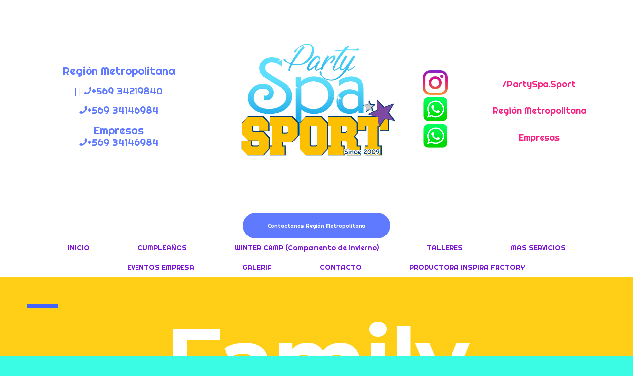

--- FILE ---
content_type: text/html; charset=UTF-8
request_url: https://www.partyspasport.cl/family_matching/
body_size: 67153
content:
<!DOCTYPE html>
<html lang="es" data-ng-app="website">
<head>
    
    
            <meta charset="utf-8">
        <title>Family Matching | Party Spa Sport -Cumpleaños infantiles temáticos, recreativos y deportivos-</title>
        <link rel="icon" href="/mt-content/uploads/2022/02/party.png?_build=1645809124" type="image/png" />

                                    
<link rel="canonical" href="http://www.partyspasport.cl/family_matching/" />
<meta property="og:title" content="Family Matching"/>
<meta property="og:url" content="http://www.partyspasport.cl/family_matching/"/>
<meta property="og:type" content="website"/>
                            <meta http-equiv="X-UA-Compatible" content="IE=Edge"/>
        <meta name="viewport" content="width=device-width, initial-scale=1.0">
                    
            <link rel="stylesheet" href="/mt-includes/css/assets.min.css?_build=1603330089"/>
        <style>
@import url(//fonts.googleapis.com/css?family=Lato:100,100italic,300,300italic,regular,italic,700,700italic,900,900italic|Montserrat:100,100italic,200,200italic,300,300italic,regular,italic,500,500italic,600,600italic,700,700italic,800,800italic,900,900italic|Righteous:regular|Roboto:100,100italic,300,300italic,regular,italic,500,500italic,700,700italic,900,900italic&subset=latin);
</style>
        <link rel="stylesheet" href="/mt-content/assets/styles.css?_build=1764701728" id="moto-website-style"/>
            
    
            <!-- Google Tag Manager -->
        <script>(function(w,d,s,l,i){w[l]=w[l]||[];w[l].push({'gtm.start':
        new Date().getTime(),event:'gtm.js'});var f=d.getElementsByTagName(s)[0],
        j=d.createElement(s),dl=l!='dataLayer'?'&l='+l:'';j.async=true;j.src=
        'https://www.googletagmanager.com/gtm.js?id='+i+dl;f.parentNode.insertBefore(j,f);
        })(window,document,'script','dataLayer','GTM-PN2J39GM');</script>
        <!-- End Google Tag Manager -->
    
    
    
    
    
    
<!-- Render: website.head.bottom -->
<meta name="google-site-verification" content="FhCnZBMtXVAvKU-SAtqHlFCjFFCFtzosz9KPOMHeafk" />
<!-- /Render: website.head.bottom -->
<link href="/mt-content/plugins/moto-store-plugin/src/public/assets/css/main.css?v=1.5.4" rel="stylesheet" type="text/css" />
    
    
</head>
<body class="moto-background_1 moto-website_live">
            <!-- Google Tag Manager (noscript) -->
        <noscript><iframe src="https://www.googletagmanager.com/ns.html?id=GTM-PN2J39GM"
        height="0" width="0" style="display:none;visibility:hidden"></iframe></noscript>
        <!-- End Google Tag Manager (noscript) -->
        
    
             

    <div class="page">

        <header id="section-header" class="header moto-section" data-widget="section" data-container="section">
                                    <div class="moto-widget moto-widget-row row-fixed moto-justify-content_center moto-spacing-top-small moto-spacing-right-auto moto-spacing-bottom-auto moto-spacing-left-auto" data-grid-type="sm" data-widget="row" data-spacing="saaa" style="background-color:#ffffff;" data-bg-position="left top" data-visible-on="-" data-draggable-disabled="">
    
    
    <div class="container-fluid">
        <div class="row" data-container="container">
            
                
                    <div class="moto-widget moto-widget-row__column moto-cell col-sm-4 moto-spacing-top-auto moto-spacing-right-auto moto-spacing-bottom-auto moto-spacing-left-auto" style="" data-widget="row.column" data-container="container" data-spacing="aaaa" data-bg-position="left top">
    
    
<div class="moto-widget moto-widget-text moto-preset-default moto-spacing-top-auto moto-spacing-right-auto moto-spacing-bottom-small moto-spacing-left-auto" data-widget="text" data-preset="default" data-spacing="aasa" data-visible-on="-" data-animation="">
    <div class="moto-widget-text-content moto-widget-text-editable"><p class="moto-text_system_2" style="text-align: center;"><span style="font-size:22px;">Región Metropolitana</span></p><p class="moto-text_system_2" style="text-align: center;">&nbsp;</p><p class="moto-text_system_2" style="text-align: center;"><a data-action="call" class="moto-link" href="tel:+56934219840"><span style="font-size:20px;">&nbsp;<span class="fa fa-flip-horizontal"></span>+569&nbsp;34219840</span></a></p></div>
</div><div class="moto-widget moto-widget-text moto-preset-default moto-spacing-top-auto moto-spacing-right-auto moto-spacing-bottom-small moto-spacing-left-auto" data-widget="text" data-preset="default" data-spacing="aasa" data-visible-on="-" data-animation="">
    <div class="moto-widget-text-content moto-widget-text-editable"><p class="moto-text_system_2" style="text-align: center;"><a data-action="call" class="moto-link" href="tel:+56934146984"><span style="font-size:20px;"><span class="fa fa-flip-horizontal"></span>+569&nbsp;34146984</span></a></p></div>
</div><div class="moto-widget moto-widget-text moto-preset-default moto-spacing-top-auto moto-spacing-right-auto moto-spacing-bottom-small moto-spacing-left-auto" data-widget="text" data-preset="default" data-spacing="aasa" data-visible-on="-" data-animation="">
    <div class="moto-widget-text-content moto-widget-text-editable"><p class="moto-text_system_2" style="text-align: center;"><a data-action="call" class="moto-link" href="tel:+56934146984"><span style="font-size:22px;">Empresas</span></a></p><p class="moto-text_system_2" style="text-align: center;"><a href="tel:+56934146984" data-action="call" class="moto-link"><span style="font-size:20px;"><span class="fa fa-flip-horizontal"></span>+569&nbsp;34146984</span></a></p></div>
</div></div><div class="moto-widget moto-widget-row__column moto-cell col-sm-4 moto-spacing-top-auto moto-spacing-right-auto moto-spacing-bottom-auto moto-spacing-left-auto" style="" data-widget="row.column" data-container="container" data-spacing="aaaa" data-bg-position="left top"><div data-widget-id="wid_1602892264_66b0vpmos" class="moto-widget moto-widget-image moto-preset-default moto-align-center moto-spacing-top-small moto-spacing-right-auto moto-spacing-bottom-auto moto-spacing-left-auto  " data-widget="image">
                        <a href="/"   data-action="home_page" class="moto-widget-image-link moto-link">
                <img data-src="/mt-content/uploads/2022/02/party.png" class="moto-widget-image-picture lazyload" data-id="820" title="" alt="">
            </a>
            </div><div data-widget-id="wid_1604682996_n8lv3i3zy" class="moto-widget moto-widget-spacer moto-preset-default moto-spacing-top-auto moto-spacing-right-auto moto-spacing-bottom-auto moto-spacing-left-auto "
    data-widget="spacer" data-preset="default" data-spacing="aaaa" data-visible-on="+desktop,tablet,mobile-h,mobile-v">
    <div class="moto-widget-spacer-block" style="height:30px"></div>
</div>
    
        
        
    
    
</div><div class="moto-widget moto-widget-row__column moto-cell col-sm-4 moto-spacing-top-auto moto-spacing-right-auto moto-spacing-bottom-auto moto-spacing-left-auto" style="" data-widget="row.column" data-container="container" data-spacing="aaaa" data-bg-position="left top">
    
    
<div class="moto-widget moto-widget-row moto-spacing-top-auto moto-spacing-right-auto moto-spacing-bottom-auto moto-spacing-left-auto" data-grid-type="sm" data-widget="row" data-visible-on="-" data-spacing="aaaa" style="" data-bg-position="left top" data-draggable-disabled="">
    
        
        
        
    
    
    <div class="container-fluid">
        <div class="row" data-container="container">
            
                
                    

                
            
                
                    <div class="moto-widget moto-widget-row__column moto-cell col-sm-12 moto-spacing-top-auto moto-spacing-right-auto moto-spacing-bottom-auto moto-spacing-left-auto" style="" data-widget="row.column" data-container="container" data-spacing="aaaa" data-bg-position="left top"><div class="moto-widget moto-widget-row moto-spacing-top-auto moto-spacing-right-auto moto-spacing-bottom-auto moto-spacing-left-auto" data-grid-type="sm" data-widget="row" data-visible-on="-" data-spacing="aaaa" style="" data-bg-position="left top">
    
        
        
        
    
    
    <div class="container-fluid">
        <div class="row" data-container="container"><div class="moto-widget moto-widget-row__column moto-cell col-sm-3 moto-spacing-top-auto moto-spacing-right-auto moto-spacing-bottom-auto moto-spacing-left-auto" style="" data-widget="row.column" data-container="container" data-spacing="aaaa" data-bg-position="left top"><div data-widget-id="wid_1604683008_srxhu42ie" class="moto-widget moto-widget-image moto-preset-default  moto-spacing-top-auto moto-spacing-right-auto moto-spacing-bottom-auto moto-spacing-left-auto  " data-widget="image">
                        <a href="https://www.instagram.com/partyspa.sport/" target="_blank"  data-action="url" class="moto-widget-image-link moto-link">
                <img data-src="/mt-content/uploads/2020/10/1111111.png" class="moto-widget-image-picture lazyload" data-id="280" title="" alt="">
            </a>
            </div>
    
        
        
    
    
</div><div class="moto-widget moto-widget-row__column moto-cell col-sm-9 moto-spacing-top-auto moto-spacing-right-auto moto-spacing-bottom-auto moto-spacing-left-auto" style="" data-widget="row.column" data-container="container" data-spacing="aaaa" data-bg-position="left top">
    
        
        
    
    
<div class="moto-widget moto-widget-text moto-preset-default moto-spacing-top-auto moto-spacing-right-auto moto-spacing-bottom-small moto-spacing-left-auto" data-widget="text" data-preset="default" data-spacing="aasa" data-visible-on="-" data-animation="">
    <div class="moto-widget-text-content moto-widget-text-editable"><p class="moto-text_system_2" style="text-align: center;">&nbsp;</p><p class="moto-text_system_8" style="text-align: center;"><span class="moto-color2_3"><a target="_blank" data-action="url" class="moto-link" href="https://www.instagram.com/partyspa.sport/"><span style="font-size:18px;">/PartySpa.Sport</span></a></span></p></div>
</div></div>
            
                
                    

                
            
                
                    

                
            
        </div>
    </div>
</div>
    
        
        
    
    
<div class="moto-widget moto-widget-row moto-spacing-top-auto moto-spacing-right-auto moto-spacing-bottom-auto moto-spacing-left-auto" data-grid-type="sm" data-widget="row" data-visible-on="-" data-spacing="aaaa" style="" data-bg-position="left top" data-draggable-disabled="">
    
        
        
        
    
    
    <div class="container-fluid">
        <div class="row" data-container="container">
            
                
                    <div class="moto-widget moto-widget-row__column moto-cell col-sm-3 moto-spacing-top-auto moto-spacing-right-auto moto-spacing-bottom-auto moto-spacing-left-auto" style="" data-widget="row.column" data-container="container" data-spacing="aaaa" data-bg-position="left top">
    
        
        
    
    
        
            
        
    
<div data-widget-id="wid_1690230536_a98ltutag" class="moto-widget moto-widget-image moto-preset-default  moto-spacing-top-auto moto-spacing-right-auto moto-spacing-bottom-auto moto-spacing-left-auto  " data-widget="image">
                        <a href="https://api.whatsapp.com/send?phone=56934219840&text=Hola%2C%20me%20interesaron%20sus%20servicios%2C%20quisiera%20cotizar%20para%20el%20d%C3%ADa...........%20" target="_blank"  data-action="url" class="moto-widget-image-link moto-link">
                <img data-src="/mt-content/uploads/2020/10/333.png" class="moto-widget-image-picture lazyload" data-id="287" title="" alt="">
            </a>
            </div></div><div class="moto-widget moto-widget-row__column moto-cell col-sm-9 moto-spacing-top-auto moto-spacing-right-auto moto-spacing-bottom-auto moto-spacing-left-auto" style="" data-widget="row.column" data-container="container" data-spacing="aaaa" data-bg-position="left top">
    
        
        
    
    
<div class="moto-widget moto-widget-text moto-preset-default moto-spacing-top-auto moto-spacing-right-auto moto-spacing-bottom-small moto-spacing-left-auto" data-widget="text" data-preset="default" data-spacing="aasa" data-visible-on="-" data-animation="" data-draggable-disabled="">
    <div class="moto-widget-text-content moto-widget-text-editable" aria-multiline="true"><p class="moto-text_system_2" style="text-align: center;"><br></p><p class="moto-text_system_8" style="text-align: center;"><a href="https://api.whatsapp.com/send?phone=56934219840&amp;text=Hola%2C%20me%20interesa%20cotizar%20el%20servicio%2C(indicar%20servicio)%20para%20el%20d%C3%ADa(indicar%20fecha)%20" target="_blank" data-action="url" class="moto-link"><span class="moto-color2_3"><span style="font-size:18px;">Región Metropolitana</span></span></a></p></div>
</div></div>

                
            
                
                    

                
            
        </div>
    </div>
</div><div class="moto-widget moto-widget-row moto-spacing-top-auto moto-spacing-right-auto moto-spacing-bottom-auto moto-spacing-left-auto" data-grid-type="sm" data-widget="row" data-visible-on="-" data-spacing="aaaa" style="" data-bg-position="left top" data-draggable-disabled="">
    
        
        
        
    
    
    <div class="container-fluid">
        <div class="row" data-container="container">
            
                
                    <div class="moto-widget moto-widget-row__column moto-cell col-sm-3 moto-spacing-top-auto moto-spacing-right-auto moto-spacing-bottom-auto moto-spacing-left-auto" style="" data-widget="row.column" data-container="container" data-spacing="aaaa" data-bg-position="left top">
    
        
        
    
    
        
            <div data-widget-id="wid_1655922114_6rso5o9mk" class="moto-widget moto-widget-image moto-preset-default  moto-spacing-top-auto moto-spacing-right-auto moto-spacing-bottom-auto moto-spacing-left-auto  " data-widget="image">
                        <a href="https://api.whatsapp.com/send?phone=56934146984&text=Hola%2C%20me%20interesa%20cotizar%20el%20servicio%2C(indicar%20servicio)%20para%20el%20d%C3%ADa(indicar%20fecha)%20" target="_blank"  data-action="url" class="moto-widget-image-link moto-link">
                <img data-src="/mt-content/uploads/2020/10/333.png" class="moto-widget-image-picture lazyload" data-id="287" title="" alt="">
            </a>
            </div>
        
    
</div>

                
            
                
                    <div class="moto-widget moto-widget-row__column moto-cell col-sm-9 moto-spacing-top-auto moto-spacing-right-auto moto-spacing-bottom-auto moto-spacing-left-auto" style="" data-widget="row.column" data-container="container" data-spacing="aaaa" data-bg-position="left top">
    
        
        
    
    
        
            <div class="moto-widget moto-widget-text moto-preset-default moto-spacing-top-auto moto-spacing-right-auto moto-spacing-bottom-small moto-spacing-left-auto" data-widget="text" data-preset="default" data-spacing="aasa" data-visible-on="-" data-animation="" data-draggable-disabled="">
    <div class="moto-widget-text-content moto-widget-text-editable" aria-multiline="true"><p class="moto-text_system_2" style="text-align: center;"><br></p><p class="moto-text_system_8" style="text-align: center;"><a href="https://api.whatsapp.com/send?phone=56934146984&amp;text=Hola%2C%20me%20interesa%20cotizar%20el%20servicio%2C(indicar%20servicio)%20para%20el%20d%C3%ADa(indicar%20fecha)%20" target="_blank" data-action="url" class="moto-link"><span class="moto-color2_3"><span style="font-size:18px;">Empresas</span></span></a></p></div>
</div>
        
    
</div>

                
            
        </div>
    </div>
</div></div>

                
            
        </div>
    </div>
</div></div>

                
            
        </div>
    </div>
</div><div class="moto-widget moto-widget-row row-fixed moto-justify-content_center moto-bg-color5_5 moto-spacing-top-auto moto-spacing-right-auto moto-spacing-bottom-auto moto-spacing-left-auto" data-grid-type="sm" data-widget="row" data-visible-on="-" data-spacing="aaaa" style="background-image:url(/mt-content/uploads/2018/08/mt-1554-home-bg2.png);background-position:center;background-repeat:no-repeat;background-size:contain;" data-bg-image="2018/08/mt-1554-home-bg2.png" data-bg-position="center" data-draggable-disabled="">
    
        
        
        
    
    
    <div class="container-fluid">
        <div class="row" data-container="container"><div class="moto-widget moto-widget-row__column moto-cell col-sm-4 moto-spacing-top-auto moto-spacing-right-auto moto-spacing-bottom-auto moto-spacing-left-auto" style="" data-widget="row.column" data-container="container" data-spacing="aaaa" data-bg-position="left top">
    
        
        
    
    
</div>
            
                
                    

                
            
                
                    <div class="moto-widget moto-widget-row__column moto-cell col-sm-4 moto-spacing-top-auto moto-spacing-right-auto moto-spacing-bottom-auto moto-spacing-left-auto" style="" data-widget="row.column" data-container="container" data-spacing="aaaa" data-bg-position="left top">
    
        
        
    
    
<div data-widget-id="wid_1690230770_r5v4bma1w" class="moto-widget moto-widget-button moto-preset-2 moto-align-center moto-align-center_mobile-h moto-spacing-top-zero moto-spacing-right-auto moto-spacing-bottom-auto moto-spacing-left-auto  " data-widget="button">
            <a href="https://api.whatsapp.com/send?phone=56934219840&text=Hola%2C%20me%20interesa%20cotizar%20el%20servicio%2C(indicar%20servicio)%20para%20el%20d%C3%ADa(indicar%20fecha)%20" target="_blank"  data-action="url" class="moto-widget-button-link moto-size-large moto-link"><span class="fa moto-widget-theme-icon"></span> <span class="moto-widget-button-label">Contactanos Región Metropolitana</span></a>
    </div></div>

                
            
                
                    <div class="moto-widget moto-widget-row__column moto-cell col-sm-4 moto-spacing-top-auto moto-spacing-right-auto moto-spacing-bottom-auto moto-spacing-left-auto" style="" data-widget="row.column" data-container="container" data-spacing="aaaa" data-bg-position="left top">
    
        
        
    
    
        
            
        
    
</div>

                
            
        </div>
    </div>
</div>            
        <div class="moto-widget moto-widget-container moto-container_header_5b8531881" data-widget="container" data-container="container" data-css-name="moto-container_header_5b8531881" data-bg-position="left top" data-moto-sticky="{ }">
    
    
    
<div class="moto-widget moto-widget-row row-fixed moto-spacing-top-auto moto-spacing-right-auto moto-spacing-bottom-auto moto-spacing-left-auto" data-grid-type="sm" data-widget="row" data-spacing="aaaa" style="" data-bg-position="left top">
    
    
    <div class="container-fluid">
        <div class="row" data-container="container">
            
                
                    <div class="moto-widget moto-widget-row__column moto-cell col-sm-12 moto-spacing-top-auto moto-spacing-right-auto moto-spacing-bottom-auto moto-spacing-left-auto" style="" data-widget="row.column" data-container="container" data-spacing="aaaa" data-bg-position="left top">
    
    
<div data-widget-id="wid_1535361940_vlyeoecz7" class="moto-widget moto-widget-menu moto-preset-default moto-align-center moto-spacing-top-auto moto-spacing-right-auto moto-spacing-bottom-auto moto-spacing-left-auto" data-preset="default" data-widget="menu">
            <a href="#" class="moto-widget-menu-toggle-btn"><i class="moto-widget-menu-toggle-btn-icon fa fa-bars"></i></a>
        <ul class="moto-widget-menu-list moto-widget-menu-list_horizontal">
            <li class="moto-widget-menu-item moto-widget-menu-item-has-submenu">
    <a href="/"   data-action="page" class="moto-widget-menu-link moto-widget-menu-link-level-1 moto-widget-menu-link-submenu moto-link">INICIO<span class="fa moto-widget-menu-link-arrow"></span></a>
                <ul class="moto-widget-menu-sublist">
                    <li class="moto-widget-menu-item">
    <a href="/nosotros/"   data-action="page" class="moto-widget-menu-link moto-widget-menu-link-level-2 moto-link">NOSOTROS</a>
        </li>
            </ul>

        </li><li class="moto-widget-menu-item moto-widget-menu-item-has-submenu">
    <a href="/cumpleaos/"   data-action="page" class="moto-widget-menu-link moto-widget-menu-link-level-1 moto-widget-menu-link-submenu moto-link">CUMPLEAÑOS<span class="fa moto-widget-menu-link-arrow"></span></a>
                <ul class="moto-widget-menu-sublist">
                    <li class="moto-widget-menu-item moto-widget-menu-item-has-submenu">
    <a href="/recreativos/"   data-action="page" class="moto-widget-menu-link moto-widget-menu-link-level-2 moto-widget-menu-link-submenu moto-link">CUMPLEAÑOS RECREATIVOS<span class="fa moto-widget-menu-link-arrow"></span></a>
                <ul class="moto-widget-menu-sublist">
                    <li class="moto-widget-menu-item">
    <a href="/gamer-party/"   data-action="page" class="moto-widget-menu-link moto-widget-menu-link-level-3 moto-link">GAMER PARTY ¡NUEVO!</a>
        </li>
                    <li class="moto-widget-menu-item">
    <a href="/pequenos_artistas/"   data-action="page" class="moto-widget-menu-link moto-widget-menu-link-level-3 moto-link">¡NUEVO! PEQUEÑOS ARTISTAS</a>
        </li>
                    <li class="moto-widget-menu-item">
    <a href="/cake_party/"   data-action="page" class="moto-widget-menu-link moto-widget-menu-link-level-3 moto-link">¡NUEVO! CAKE PARTY</a>
        </li>
                    <li class="moto-widget-menu-item">
    <a href="/karaoke-party/"   data-action="page" class="moto-widget-menu-link moto-widget-menu-link-level-3 moto-link">Karaoke Party</a>
        </li>
                    <li class="moto-widget-menu-item">
    <a href="/zumba-party/"   data-action="page" class="moto-widget-menu-link moto-widget-menu-link-level-3 moto-link">Zumba</a>
        </li>
                    <li class="moto-widget-menu-item">
    <a href="/pintacaritas/"   data-action="page" class="moto-widget-menu-link moto-widget-menu-link-level-3 moto-link">Pintacaritas</a>
        </li>
                    <li class="moto-widget-menu-item">
    <a href="/crystal-art/"   data-action="page" class="moto-widget-menu-link moto-widget-menu-link-level-3 moto-link">Crystal Art</a>
        </li>
                    <li class="moto-widget-menu-item">
    <a href="/tattoo-glitter/"   data-action="page" class="moto-widget-menu-link moto-widget-menu-link-level-3 moto-link">Tattoo Glitter</a>
        </li>
                    <li class="moto-widget-menu-item">
    <a href="/garden_party/"   data-action="page" class="moto-widget-menu-link moto-widget-menu-link-level-3 moto-link">Garden Party</a>
        </li>
                    <li class="moto-widget-menu-item">
    <a href="/stamping_party/"   data-action="page" class="moto-widget-menu-link moto-widget-menu-link-level-3 moto-link">Stamping Party</a>
        </li>
                    <li class="moto-widget-menu-item">
    <a href="/disco-peque/"   data-action="page" class="moto-widget-menu-link moto-widget-menu-link-level-3 moto-link">Disco Peque -Disco Party</a>
        </li>
            </ul>

        </li>
                    <li class="moto-widget-menu-item moto-widget-menu-item-has-submenu">
    <a href="/tematicos/"   data-action="page" class="moto-widget-menu-link moto-widget-menu-link-level-2 moto-widget-menu-link-submenu moto-link">CUMPLEAÑOS TEMÁTICOS<span class="fa moto-widget-menu-link-arrow"></span></a>
                <ul class="moto-widget-menu-sublist">
                    <li class="moto-widget-menu-item">
    <a href="/stamping_party-2/"   data-action="page" class="moto-widget-menu-link moto-widget-menu-link-level-3 moto-link">NUEVO BINGO PARTY</a>
        </li>
                    <li class="moto-widget-menu-item">
    <a href="/harry_potter/"   data-action="page" class="moto-widget-menu-link moto-widget-menu-link-level-3 moto-link">HARRY POTTER PARTY ¡NUEVO!</a>
        </li>
                    <li class="moto-widget-menu-item">
    <a href="/stamping-party/"   data-action="page" class="moto-widget-menu-link moto-widget-menu-link-level-3 moto-link">BARBIE PARTY ¡NUEVO!</a>
        </li>
                    <li class="moto-widget-menu-item">
    <a href="/pequenos_artistas/"   data-action="page" class="moto-widget-menu-link moto-widget-menu-link-level-3 moto-link">PEQUEÑOS ARTISTAS ¡NUEVO!</a>
        </li>
                    <li class="moto-widget-menu-item">
    <a href="/jumbogames/"   data-action="page" class="moto-widget-menu-link moto-widget-menu-link-level-3 moto-link">Jumbo Games</a>
        </li>
                    <li class="moto-widget-menu-item">
    <a href="/lego-robotica/"   data-action="page" class="moto-widget-menu-link moto-widget-menu-link-level-3 moto-link">LEGO Robótica</a>
        </li>
                    <li class="moto-widget-menu-item">
    <a href="/dino_party/"   data-action="page" class="moto-widget-menu-link moto-widget-menu-link-level-3 moto-link">Dino Party</a>
        </li>
                    <li class="moto-widget-menu-item">
    <a href="/battle-party/"   data-action="page" class="moto-widget-menu-link moto-widget-menu-link-level-3 moto-link">Battle Party</a>
        </li>
                    <li class="moto-widget-menu-item">
    <a href="/circus-party/"   data-action="page" class="moto-widget-menu-link moto-widget-menu-link-level-3 moto-link">Circus Party</a>
        </li>
                    <li class="moto-widget-menu-item">
    <a href="/scientist-party/"   data-action="page" class="moto-widget-menu-link moto-widget-menu-link-level-3 moto-link">Scientist Party</a>
        </li>
                    <li class="moto-widget-menu-item">
    <a href="/cinema-night-party/"   data-action="page" class="moto-widget-menu-link moto-widget-menu-link-level-3 moto-link">Cinema Night Party</a>
        </li>
                    <li class="moto-widget-menu-item">
    <a href="/super-heroes/"   data-action="page" class="moto-widget-menu-link moto-widget-menu-link-level-3 moto-link">Súper Héroes Party</a>
        </li>
                    <li class="moto-widget-menu-item">
    <a href="/summer-party/"   data-action="page" class="moto-widget-menu-link moto-widget-menu-link-level-3 moto-link">Summer Party</a>
        </li>
            </ul>

        </li>
                    <li class="moto-widget-menu-item moto-widget-menu-item-has-submenu">
    <a href="/deportivos/"   data-action="page" class="moto-widget-menu-link moto-widget-menu-link-level-2 moto-widget-menu-link-submenu moto-link">CUMPLEAÑOS DEPORTIVOS<span class="fa moto-widget-menu-link-arrow"></span></a>
                <ul class="moto-widget-menu-sublist">
                    <li class="moto-widget-menu-item">
    <a href="/futbol-freestyle/"   data-action="page" class="moto-widget-menu-link moto-widget-menu-link-level-3 moto-link">Fútbol Freestyle ¡NUEVO!</a>
        </li>
                    <li class="moto-widget-menu-item">
    <a href="/futbol/"   data-action="page" class="moto-widget-menu-link moto-widget-menu-link-level-3 moto-link">Fútbolmania</a>
        </li>
                    <li class="moto-widget-menu-item">
    <a href="/actividades-deportivas-y-recreativas/"   data-action="page" class="moto-widget-menu-link moto-widget-menu-link-level-3 moto-link">Actividades Deportivas y Recreativas</a>
        </li>
            </ul>

        </li>
                    <li class="moto-widget-menu-item moto-widget-menu-item-has-submenu">
    <a href="/spa/"   data-action="page" class="moto-widget-menu-link moto-widget-menu-link-level-2 moto-widget-menu-link-submenu moto-link">CUMPLEAÑOS SPA<span class="fa moto-widget-menu-link-arrow"></span></a>
                <ul class="moto-widget-menu-sublist">
                    <li class="moto-widget-menu-item">
    <a href="/bomb_spa/"   data-action="page" class="moto-widget-menu-link moto-widget-menu-link-level-3 moto-link">BOMB SPA ¡NUEVO!</a>
        </li>
                    <li class="moto-widget-menu-item">
    <a href="/stamping-party/"   data-action="page" class="moto-widget-menu-link moto-widget-menu-link-level-3 moto-link">BARBIE PARTY ¡NUEVO!</a>
        </li>
                    <li class="moto-widget-menu-item">
    <a href="/spa-hawaiano/"   data-action="page" class="moto-widget-menu-link moto-widget-menu-link-level-3 moto-link">Spa Hawaiano</a>
        </li>
                    <li class="moto-widget-menu-item">
    <a href="/spamexicano/"   data-action="page" class="moto-widget-menu-link moto-widget-menu-link-level-3 moto-link">Spa a la Mexicana</a>
        </li>
                    <li class="moto-widget-menu-item">
    <a href="/hadas-spa/"   data-action="page" class="moto-widget-menu-link moto-widget-menu-link-level-3 moto-link">Hadas Spa</a>
        </li>
                    <li class="moto-widget-menu-item">
    <a href="/princesas-spa/"   data-action="page" class="moto-widget-menu-link moto-widget-menu-link-level-3 moto-link">Princesas Spa</a>
        </li>
                    <li class="moto-widget-menu-item">
    <a href="/unicornio-spa/"   data-action="page" class="moto-widget-menu-link moto-widget-menu-link-level-3 moto-link">Unicornio Spa</a>
        </li>
                    <li class="moto-widget-menu-item">
    <a href="/frozen-spa/"   data-action="page" class="moto-widget-menu-link moto-widget-menu-link-level-3 moto-link">Frozen Spa</a>
        </li>
                    <li class="moto-widget-menu-item">
    <a href="/salon-spa/"   data-action="page" class="moto-widget-menu-link moto-widget-menu-link-level-3 moto-link">Salón Spa</a>
        </li>
            </ul>

        </li>
                    <li class="moto-widget-menu-item moto-widget-menu-item-has-submenu">
    <a href="/pijama-party/"   data-action="page" class="moto-widget-menu-link moto-widget-menu-link-level-2 moto-widget-menu-link-submenu moto-link">PIJAMA PARTY<span class="fa moto-widget-menu-link-arrow"></span></a>
                <ul class="moto-widget-menu-sublist">
                    <li class="moto-widget-menu-item">
    <a href="/pijama-party-tipi/"   data-action="page" class="moto-widget-menu-link moto-widget-menu-link-level-3 moto-link">Pijama Party Tipi</a>
        </li>
                    <li class="moto-widget-menu-item">
    <a href="/pijama-party-hippie-chic/"   data-action="page" class="moto-widget-menu-link moto-widget-menu-link-level-3 moto-link">Pijama Party Hippie Chic</a>
        </li>
            </ul>

        </li>
                    <li class="moto-widget-menu-item">
    <a href="/plazas_blandas/"   data-action="page" class="moto-widget-menu-link moto-widget-menu-link-level-2 moto-link">¡NUEVO! KIDS PLACE (Plaza Blanda)</a>
        </li>
                    <li class="moto-widget-menu-item">
    <a href="/plazas_blandas/"   data-action="page" class="moto-widget-menu-link moto-widget-menu-link-level-2 moto-link">CUMPLEAÑOS BEBES</a>
        </li>
            </ul>

        </li><li class="moto-widget-menu-item">
    <a href="/campamento-de-invierno/"   data-action="page" class="moto-widget-menu-link moto-widget-menu-link-level-1 moto-link">WINTER CAMP (Campamento de invierno)</a>
        </li><li class="moto-widget-menu-item">
    <a href="/talleres/"   data-action="page" class="moto-widget-menu-link moto-widget-menu-link-level-1 moto-link">TALLERES</a>
        </li><li class="moto-widget-menu-item moto-widget-menu-item-has-submenu">
    <a href="/mas-servicios/"   data-action="page" class="moto-widget-menu-link moto-widget-menu-link-level-1 moto-widget-menu-link-submenu moto-link">MAS SERVICIOS<span class="fa moto-widget-menu-link-arrow"></span></a>
                <ul class="moto-widget-menu-sublist">
                    <li class="moto-widget-menu-item">
    <a href="/taller-tenido-de-polera/"   data-action="page" class="moto-widget-menu-link moto-widget-menu-link-level-2 moto-link">TALLERES EN CAFETERÍA</a>
        </li>
                    <li class="moto-widget-menu-item">
    <a href="/decoracion/"   data-action="page" class="moto-widget-menu-link moto-widget-menu-link-level-2 moto-link">DECORACIÓN</a>
        </li>
                    <li class="moto-widget-menu-item">
    <a href="/arriendos/"   data-action="page" class="moto-widget-menu-link moto-widget-menu-link-level-2 moto-link">ARRIENDOS</a>
        </li>
                    <li class="moto-widget-menu-item">
    <a href="/despedida-de-soltera/"   data-action="page" class="moto-widget-menu-link moto-widget-menu-link-level-2 moto-link">DESPEDIDA DE SOLTERA</a>
        </li>
                    <li class="moto-widget-menu-item">
    <a href="/partybox/"   data-action="page" class="moto-widget-menu-link moto-widget-menu-link-level-2 moto-link">PARTY BOX</a>
        </li>
                    <li class="moto-widget-menu-item">
    <a href="/family_matching/"   data-action="page" class="moto-widget-menu-link moto-widget-menu-link-level-2 moto-widget-menu-link-active moto-link">FAMILY MATCHING</a>
        </li>
                    <li class="moto-widget-menu-item">
    <a href="/bouquet_globos/"   data-action="page" class="moto-widget-menu-link moto-widget-menu-link-level-2 moto-link">BOUQUET GLOBOS</a>
        </li>
                    <li class="moto-widget-menu-item">
    <a href="/talleres/"   data-action="page" class="moto-widget-menu-link moto-widget-menu-link-level-2 moto-link">CORPORATIVOS, TALLERES Y ACTIVIDADES</a>
        </li>
            </ul>

        </li><li class="moto-widget-menu-item moto-widget-menu-item-has-submenu">
    <a href="/eventos-empresas/"   data-action="page" class="moto-widget-menu-link moto-widget-menu-link-level-1 moto-widget-menu-link-submenu moto-link">EVENTOS EMPRESA<span class="fa moto-widget-menu-link-arrow"></span></a>
                <ul class="moto-widget-menu-sublist">
                    <li class="moto-widget-menu-item">
    <a href="/talleres/"   data-action="page" class="moto-widget-menu-link moto-widget-menu-link-level-2 moto-link">CORPORATIVOS, TALLERES Y ACTIVIDADES</a>
        </li>
                    <li class="moto-widget-menu-item">
    <a href="/eventos-infantiles/"   data-action="page" class="moto-widget-menu-link moto-widget-menu-link-level-2 moto-link">EVENTOS Y ACTIVIDADES INFANTILES</a>
        </li>
                    <li class="moto-widget-menu-item">
    <a href="/eventos-finales/"   data-action="page" class="moto-widget-menu-link moto-widget-menu-link-level-2 moto-link">EVENTOS FIN DE AÑO</a>
        </li>
                    <li class="moto-widget-menu-item">
    <a href="/fiestas_patrias/"   data-action="page" class="moto-widget-menu-link moto-widget-menu-link-level-2 moto-link">EVENTOS FIESTAS PATRIAS</a>
        </li>
            </ul>

        </li><li class="moto-widget-menu-item">
    <a href="/gallery/"   data-action="page" class="moto-widget-menu-link moto-widget-menu-link-level-1 moto-link">GALERIA</a>
        </li><li class="moto-widget-menu-item">
    <a href="/contacts/"   data-action="page" class="moto-widget-menu-link moto-widget-menu-link-level-1 moto-link">CONTACTO</a>
        </li><li class="moto-widget-menu-item">
    <a  class="moto-widget-menu-link moto-widget-menu-link-level-1 moto-link">PRODUCTORA INSPIRA FACTORY</a>
        </li>        </ul>
    </div></div>

                
            
        </div>
    </div>
</div></div>            
        </header>

        <section id="section-content" class="content page-95 moto-section" data-widget="section" data-container="section">
                                    <div class="moto-widget moto-widget-row row-fixed moto-bg-color_custom3 moto-spacing-top-medium moto-spacing-right-auto moto-spacing-bottom-auto moto-spacing-left-auto" data-grid-type="sm" data-widget="row" data-spacing="maaa" style="" data-bg-position="left top" data-visible-on="-">
    
    
    <div class="container-fluid">
        <div class="row" data-container="container">
            
                
                    <div class="moto-widget moto-widget-row__column moto-cell col-sm-12 moto-spacing-top-auto moto-spacing-right-auto moto-spacing-bottom-auto moto-spacing-left-auto" style="" data-widget="row.column" data-container="container" data-spacing="aaaa" data-bg-position="left top">
    
    
<div data-widget-id="wid_1535536613_s30j4dfdt" class="moto-widget moto-widget-divider moto-preset-default moto-align-left moto-spacing-top-small moto-spacing-right-auto moto-spacing-bottom-small moto-spacing-left-auto  " data-widget="divider_horizontal" data-preset="default">
    <hr class="moto-widget-divider-line" style="max-width:100%;width:62px;">
</div><div class="moto-widget moto-widget-text moto-preset-default moto-spacing-top-auto moto-spacing-right-auto moto-spacing-bottom-small moto-spacing-left-auto" data-widget="text" data-preset="default" data-spacing="aasa" data-visible-on="-" data-animation="">
    <div class="moto-widget-text-content moto-widget-text-editable"><h2 class="moto-text_207" style="text-align: center;">Family Matching</h2></div>
</div></div>

                
            
        </div>
    </div>
</div><div class="moto-widget moto-widget-row row-fixed moto-bg-color_custom4 moto-spacing-top-auto moto-spacing-right-auto moto-spacing-bottom-auto moto-spacing-left-auto" data-grid-type="sm" data-widget="row" data-visible-on="-" data-spacing="aaaa" style="" data-bg-position="left top">
    
        
        
        
    
    
    <div class="container-fluid">
        <div class="row" data-container="container">
            
                
                    <div class="moto-widget moto-widget-row__column moto-cell col-sm-12 moto-spacing-top-auto moto-spacing-right-auto moto-spacing-bottom-auto moto-spacing-left-auto" style="" data-widget="row.column" data-container="container" data-spacing="aaaa" data-bg-position="left top"><div class="moto-widget moto-widget-text moto-preset-default moto-spacing-top-auto moto-spacing-right-auto moto-spacing-bottom-auto moto-spacing-left-auto" data-widget="text" data-preset="default" data-spacing="aaaa" data-visible-on="-" data-animation="">
    <div class="moto-widget-text-content moto-widget-text-editable"><p>&nbsp;</p><p class="moto-text_system_5">&nbsp;</p><p class="moto-text_system_5" style="text-align: center;">Crea y personaliza los outfits más entretenidos para toda tu familia.</p><p class="moto-text_system_5" style="text-align: center;">La celebración perfecta con tu personaje o temática favorita en poleras, polerones o lo que se te ocurra.</p></div>
</div><div data-widget-id="wid_1604616513_e8efejcdc" class="moto-widget moto-widget-slider moto-widget-carousel moto-preset-default moto-spacing-top-medium moto-spacing-right-auto moto-spacing-bottom-medium moto-spacing-left-auto   moto-widget-carousel-loader" data-widget="carousel" data-preset="default">
            <div class="loading-block">
            <div class="loading-circle"><div></div></div>
            <div class="loading-circle"><div></div></div>
            <div class="loading-circle"><div></div></div>
            <div class="loading-circle"><div></div></div>
        </div>
        <div class="carousel-block">
            <div class="moto-widget-carousel-list" data-moto-carousel-options='{&quot;slideshowEnabled&quot;:true,&quot;slideshowDelay&quot;:5,&quot;showNextPrev&quot;:true,&quot;showPaginationDots&quot;:true,&quot;slideWidth&quot;:367,&quot;minSlides&quot;:1,&quot;maxSlides&quot;:6,&quot;moveSlides&quot;:0,&quot;margins&quot;:34,&quot;itemsCount&quot;:8}'>
                                    <div class="moto-widget-carousel-item">
                        <a class="moto-widget-carousel-link moto-link" ><img src="/mt-content/uploads/2021/03/a84f92a0-161f-44e6-876e-489787d004db.jpg" alt="a84f92a0-161f-44e6-876e-489787d004db.JPG"/></a>
                                            </div>
                                    <div class="moto-widget-carousel-item">
                        <a class="moto-widget-carousel-link moto-link" ><img src="/mt-content/uploads/2021/03/1958523c-16b1-4927-b0df-f7f8b3fcac29.jpg" alt="1958523c-16b1-4927-b0df-f7f8b3fcac29.JPG"/></a>
                                            </div>
                                    <div class="moto-widget-carousel-item">
                        <a class="moto-widget-carousel-link moto-link" ><img src="/mt-content/uploads/2021/03/6ac10d4a-7a9a-4f77-892e-7c9c56894f4e.jpg" alt="6ac10d4a-7a9a-4f77-892e-7c9c56894f4e.JPG"/></a>
                                            </div>
                                    <div class="moto-widget-carousel-item">
                        <a class="moto-widget-carousel-link moto-link" ><img src="/mt-content/uploads/2021/03/45c1aa29-9430-4422-8e85-e56e44b989bd.jpeg" alt="45C1AA29-9430-4422-8E85-E56E44B989BD.JPEG"/></a>
                                            </div>
                                    <div class="moto-widget-carousel-item">
                        <a class="moto-widget-carousel-link moto-link" ><img src="/mt-content/uploads/2021/03/96a27581-78b8-4cde-a169-dbe06c448e75.jpg" alt="96a27581-78b8-4cde-a169-dbe06c448e75.JPG"/></a>
                                            </div>
                                    <div class="moto-widget-carousel-item">
                        <a class="moto-widget-carousel-link moto-link" ><img src="/mt-content/uploads/2021/03/63b27ba1-5825-47e2-bdcb-81403ce64656.jpg" alt="63b27ba1-5825-47e2-bdcb-81403ce64656.JPG"/></a>
                                            </div>
                                    <div class="moto-widget-carousel-item">
                        <a class="moto-widget-carousel-link moto-link" ><img src="/mt-content/uploads/2021/03/fa6242fa-8702-446a-9b3b-7fb5e3e5e248.jpg" alt="fa6242fa-8702-446a-9b3b-7fb5e3e5e248.JPG"/></a>
                                            </div>
                                    <div class="moto-widget-carousel-item">
                        <a class="moto-widget-carousel-link moto-link" ><img src="/mt-content/uploads/2021/03/08d67b66-bd9f-4428-976d-e6fd71e24fa0.jpg" alt="08d67b66-bd9f-4428-976d-e6fd71e24fa0.JPG"/></a>
                                            </div>
                            </div>
        </div>
    </div>
    
        
        
    
    
<div class="moto-widget moto-widget-text moto-preset-default moto-spacing-top-auto moto-spacing-right-auto moto-spacing-bottom-auto moto-spacing-left-auto" data-widget="text" data-preset="default" data-spacing="aaaa" data-visible-on="-" data-animation="">
    <div class="moto-widget-text-content moto-widget-text-editable"><p class="moto-text_system_2"><span class="moto-color2_3"><span style="font-size:28px;">Solicita más información</span></span></p></div>
</div><div data-widget-id="wid_1604617558_jfkos2qho" class="moto-widget moto-widget-contact_form moto-preset-3 moto-spacing-top-auto moto-spacing-right-auto moto-spacing-bottom-auto moto-spacing-left-auto  " data-preset="3" data-widget="contact_form" data-spacing="aaaa">
        <div ng-controller="widget.ContactForm.Controller" ng-init="hash = '2@[base64]';actionAfterSubmission={&quot;action&quot;:&quot;none&quot;,&quot;url&quot;:&quot;&quot;,&quot;target&quot;:&quot;_self&quot;,&quot;id&quot;:&quot;&quot;};resetAfterSubmission=false">
                <form class="moto-widget-contact_form-form" role="form" name="contactForm" ng-submit="submit()" novalidate>
            <div ng-show="sending" class="contact-form-loading"></div>

                                                                                                        <div class="moto-widget-contact_form-group">
                            <label for="field_name_wid_1604617558_jfkos2qho" class="moto-widget-contact_form-label">Nombre</label>
                            <input type="text" class="moto-widget-contact_form-field moto-widget-contact_form-input" placeholder="Nombre *"  ng-blur="validate('name')" required  ng-model-options="{ updateOn: 'blur' }" name="name" id="field_name_wid_1604617558_jfkos2qho" ng-model="message.name"/>
                                                            <span class="moto-widget-contact_form-field-error ng-cloak" ng-cloak ng-show="contactForm.name.$invalid && !contactForm.name.$pristine && !contactForm.name.emailInvalid" >Se requiere el campo</span>
                                                                                    </div>
                                    
                                                                                                        <div class="moto-widget-contact_form-group">
                            <label for="field_address_wid_1604617558_jfkos2qho" class="moto-widget-contact_form-label">Teléfono</label>
                            <input type="text" class="moto-widget-contact_form-field moto-widget-contact_form-input" placeholder="Teléfono *"  ng-blur="validate('address')" required  ng-model-options="{ updateOn: 'blur' }" name="address" id="field_address_wid_1604617558_jfkos2qho" ng-model="message.address"/>
                                                            <span class="moto-widget-contact_form-field-error ng-cloak" ng-cloak ng-show="contactForm.address.$invalid && !contactForm.address.$pristine && !contactForm.address.emailInvalid" >Se requiere el campo</span>
                                                                                    </div>
                                    
                                                                                                        <div class="moto-widget-contact_form-group">
                            <label for="field_email_wid_1604617558_jfkos2qho" class="moto-widget-contact_form-label">Email</label>
                            <input type="text" class="moto-widget-contact_form-field moto-widget-contact_form-input" placeholder="Email *"  ng-blur="validate('email')" required  ng-model-options="{ updateOn: 'blur' }" name="email" id="field_email_wid_1604617558_jfkos2qho" ng-model="message.email"/>
                                                            <span class="moto-widget-contact_form-field-error ng-cloak" ng-cloak ng-show="contactForm.email.$invalid && !contactForm.email.$pristine && !contactForm.email.emailInvalid" >Se requiere el campo</span>
                                                                    <span class="moto-widget-contact_form-field-error ng-cloak" ng-cloak ng-show="contactForm.email.emailInvalid && !contactForm.email.$pristine" >Email incorrecto</span>
                                                                                    </div>
                                    
                                                                                                        <div class="moto-widget-contact_form-group">
                            <label for="field_phone_wid_1604617558_jfkos2qho" class="moto-widget-contact_form-label">Temática</label>
                            <input type="text" class="moto-widget-contact_form-field moto-widget-contact_form-input" placeholder="Temática *"  ng-blur="validate('phone')" required  ng-model-options="{ updateOn: 'blur' }" name="phone" id="field_phone_wid_1604617558_jfkos2qho" ng-model="message.phone"/>
                                                            <span class="moto-widget-contact_form-field-error ng-cloak" ng-cloak ng-show="contactForm.phone.$invalid && !contactForm.phone.$pristine && !contactForm.phone.emailInvalid" >Se requiere el campo</span>
                                                                                    </div>
                                    
                                                            
                                                            
                                                                                                        <div class="moto-widget-contact_form-group">
                            <label for="field_message_wid_1604617558_jfkos2qho" class="moto-widget-contact_form-label">Tipo de decoración</label>
                            <textarea class="moto-widget-contact_form-field moto-widget-contact_form-textarea" rows="3" placeholder="Tipo de decoración "  ng-model-options="{ updateOn: 'blur' }" name="message" id="field_message_wid_1604617558_jfkos2qho" ng-model="message.message"></textarea>
                                                            <span class="moto-widget-contact_form-field-error ng-cloak" ng-cloak ng-show="contactForm.message.$invalid && !contactForm.message.$pristine" >Se requiere el campo</span>
                                                    </div>
                                    
                                                            
            
                            <div class="moto-widget-contact_form-success ng-cloak" ng-cloak ng-show="showSuccessMessage">
                    Su mensaje fue enviado con éxito
                </div>
                <div class="moto-widget-contact_form-danger ng-cloak" ng-cloak ng-show="emailError">
                    Lo sentimos, su mensaje no fue enviado
                </div>
                        <div class="moto-widget-contact_form-buttons">

                            <div class="moto-widget moto-widget-button moto-preset-2 moto-align-left" data-preset="2" data-align="left">
                    <a ng-click="submit();" class="moto-widget-button-link moto-size-medium" data-size="medium"><span class="fa moto-widget-theme-icon"></span><span class="moto-widget-button-label">Enviar</span></a>
                </div>
                <button type="submit" class="hidden"></button>
            
            </div>
        </form>
    </div>
    </div></div>

                
            
        </div>
    </div>
</div>            
        <div class="moto-widget moto-widget-row row-fixed moto-spacing-top-auto moto-spacing-right-auto moto-spacing-bottom-auto moto-spacing-left-auto" data-grid-type="sm" data-widget="row" data-visible-on="-" data-spacing="aaaa" style="" data-bg-position="left top">
    
        
        
        
    
    
    <div class="container-fluid">
        <div class="row" data-container="container">
            
                
                    <div class="moto-widget moto-widget-row__column moto-cell col-sm-12 moto-spacing-top-auto moto-spacing-right-auto moto-spacing-bottom-auto moto-spacing-left-auto" style="" data-widget="row.column" data-container="container" data-spacing="aaaa" data-bg-position="left top">
    
        
        
    
    
</div>

                
            
        </div>
    </div>
</div><div class="moto-widget moto-widget-row row-gutter-0 moto-spacing-top-auto moto-spacing-right-auto moto-spacing-bottom-auto moto-spacing-left-auto" data-grid-type="sm" data-widget="row" data-spacing="aaaa" style="" data-bg-position="left top">
    
    
    <div class="container-fluid">
        <div class="row" data-container="container">
            
                
                    <div class="moto-widget moto-widget-row__column moto-cell col-sm-12 moto-spacing-top-auto moto-spacing-right-auto moto-spacing-bottom-auto moto-spacing-left-auto" style="" data-widget="row.column" data-container="container" data-spacing="aaaa" data-bg-position="left top">
    
    
<div class="moto-widget moto-widget-row row-fixed moto-spacing-top-auto moto-spacing-right-auto moto-spacing-bottom-auto moto-spacing-left-auto" data-grid-type="sm" data-widget="row" data-visible-on="-" data-spacing="aaaa" style="" data-bg-position="left top">
    
        
        
        
    
    
    <div class="container-fluid">
        <div class="row" data-container="container">
            
                
                    <div class="moto-widget moto-widget-row__column moto-cell col-sm-12 moto-spacing-top-auto moto-spacing-right-auto moto-spacing-bottom-auto moto-spacing-left-auto" style="" data-widget="row.column" data-container="container" data-spacing="aaaa" data-bg-position="left top">
    
        
        
    
    
</div>

                
            
                
                    

                
            
        </div>
    </div>
</div></div>

                
            
        </div>
    </div>
</div>            
        </section>
    </div>

    <footer id="section-footer" class="footer moto-section" data-widget="section" data-container="section">
                                <div class="moto-widget moto-widget-row row-fixed moto-spacing-top-auto moto-spacing-right-auto moto-spacing-bottom-auto moto-spacing-left-auto" data-grid-type="sm" data-widget="row" data-visible-on="-" data-spacing="aaaa" style="" data-bg-position="left top">
    
        
        
        
    
    
    <div class="container-fluid">
        <div class="row" data-container="container">
            
                
                    <div class="moto-widget moto-widget-row__column moto-cell col-sm-12 moto-spacing-top-auto moto-spacing-right-auto moto-spacing-bottom-auto moto-spacing-left-auto" style="" data-widget="row.column" data-container="container" data-spacing="aaaa" data-bg-position="left top"><div class="moto-widget moto-widget-row moto-spacing-top-auto moto-spacing-right-auto moto-spacing-bottom-auto moto-spacing-left-auto" data-grid-type="sm" data-widget="row" data-visible-on="-" data-spacing="aaaa" style="background-color:#00155e;" data-bg-position="left top">
    
        
        
        
    
    
    <div class="container-fluid">
        <div class="row" data-container="container">
            
                
                    <div class="moto-widget moto-widget-row__column moto-cell col-sm-6 moto-spacing-top-auto moto-spacing-right-auto moto-spacing-bottom-auto moto-spacing-left-auto" style="" data-widget="row.column" data-container="container" data-spacing="aaaa" data-bg-position="left top">
    
        
        
    
    
<div data-widget-id="wid_1650997032_hizmgwxyp" class="moto-widget moto-widget-image moto-preset-default  moto-spacing-top-auto moto-spacing-right-auto moto-spacing-bottom-auto moto-spacing-left-auto  " data-widget="image">
                        <a href="https://api.whatsapp.com/send?phone=56934219840&text=Hola%2C%20me%20interesa%20saber%20más%20información%20sobre%20lugar%20para%20celebrar%2C%20para%20el%20d%C3%ADa%20(%20Ingresar%20fecha%20)%20a%20las%20(Ingresar%20horario)%20para%20un%20cumpleaños%20de%20(ingresar%20edad%20y%20especificar%20si%20es%20para%20niña%2Fo%20o%20mixto)"   data-action="url" class="moto-widget-image-link moto-link">
                <img data-src="/mt-content/uploads/2022/04/espacio-m.jpg" class="moto-widget-image-picture lazyload" data-id="824" title="" alt="">
            </a>
            </div></div>

                
            
                
                    <div class="moto-widget moto-widget-row__column moto-cell col-sm-6 moto-spacing-top-auto moto-spacing-right-auto moto-spacing-bottom-auto moto-spacing-left-auto" style="" data-widget="row.column" data-container="container" data-spacing="aaaa" data-bg-position="left top">
    
        
        
    
    
</div>

                
            
        </div>
    </div>
</div>
    
        
        
    
    
</div>

                
            
        </div>
    </div>
</div><div class="moto-widget moto-widget-row row-fixed moto-spacing-top-auto moto-spacing-right-auto moto-spacing-bottom-auto moto-spacing-left-auto" data-grid-type="sm" data-widget="row" data-visible-on="-" data-spacing="aaaa" style="background-color:#00155e;" data-bg-position="left top">
    
        
        
        
    
    
    <div class="container-fluid">
        <div class="row" data-container="container">
            
                
                    <div class="moto-widget moto-widget-row__column moto-cell col-sm-12 moto-spacing-top-auto moto-spacing-right-auto moto-spacing-bottom-auto moto-spacing-left-auto" style="" data-widget="row.column" data-container="container" data-spacing="aaaa" data-bg-position="left top">
    
        
        
    
    
</div>

                
            
        </div>
    </div>
</div><div class="moto-widget moto-widget-row row-fixed moto-bg-color2_3 moto-spacing-top-large moto-spacing-right-auto moto-spacing-bottom-auto moto-spacing-left-auto" data-grid-type="sm" data-widget="row" data-spacing="laaa" style="" data-bg-position="left top" data-visible-on="-" data-draggable-disabled="">
    
    
    <div class="container-fluid">
        <div class="row" data-container="container">
            
                
                    <div class="moto-widget moto-widget-row__column moto-cell col-sm-4 moto-spacing-top-auto moto-spacing-right-auto moto-spacing-bottom-auto moto-spacing-left-auto" style="" data-widget="row.column" data-container="container" data-spacing="aaaa" data-bg-position="left top">
    
    
<div data-widget-id="wid_1535454184_3s680d4da" class="moto-widget moto-widget-image moto-preset-default moto-align-center_mobile-h moto-spacing-top-auto moto-spacing-right-auto moto-spacing-bottom-auto moto-spacing-left-auto  " data-widget="image">
                        <a href="/"   data-action="home_page" class="moto-widget-image-link moto-link">
                <img data-src="/mt-content/uploads/2022/02/party.png" class="moto-widget-image-picture lazyload" data-id="820" title="" alt="">
            </a>
            </div><div id="wid_1535454262_cwitpwuuj" data-widget-id="wid_1535454262_cwitpwuuj" class="moto-widget moto-widget-social-links-extended moto-preset-2 moto-align-left moto-align-center_mobile-h moto-spacing-top-medium moto-spacing-right-auto moto-spacing-bottom-small moto-spacing-left-medium  " data-widget="social_links_extended" data-preset="2">
        <ul class="moto-widget-social-links-extended__list">
                <li class="moto-widget-social-links-extended__item moto-widget-social-links-extended__item-1">
            <a href="https://www.facebook.com/PartySpa.Sport" class="moto-widget-social-links-extended__link" target="_blank" >
                                    <span class="moto-widget-social-links-extended__icon fa fa-facebook-square">
                    </span>
                            </a>
        </li>
                <li class="moto-widget-social-links-extended__item moto-widget-social-links-extended__item-2">
            <a href="https://www.instagram.com/partyspa.sport/" class="moto-widget-social-links-extended__link" target="_blank" >
                                    <span class="moto-widget-social-links-extended__icon fa fa-instagram">
                    </span>
                            </a>
        </li>
                <li class="moto-widget-social-links-extended__item moto-widget-social-links-extended__item-3">
            <a href="https://www.tiktok.com/@partyspa.sport?lang=es&amp;is_copy_url=1&amp;is_from_webapp=v1" class="moto-widget-social-links-extended__link" target="_blank" >
                                    <img class="moto-widget-social-links-extended__image" src="/mt-content/uploads/2021/07/thumbnails/tiktok-v1_60f987d86d252_s_125x125.png" alt="">
                            </a>
        </li>
            </ul>
    <style type="text/css">
                                            </style>
    </div></div><div class="moto-widget moto-widget-row__column moto-cell col-sm-2 moto-spacing-top-auto moto-spacing-right-auto moto-spacing-bottom-auto moto-spacing-left-auto" style="" data-widget="row.column" data-container="container" data-spacing="aaaa" data-bg-position="left top"><div class="moto-widget moto-widget-text moto-preset-default moto-spacing-top-auto moto-spacing-right-auto moto-spacing-bottom-small moto-spacing-left-auto" data-widget="text" data-preset="default" data-spacing="aasa" data-visible-on="-" data-animation="">
    <div class="moto-widget-text-content moto-widget-text-editable"><h3 class="moto-text_system_13">Páginas</h3><p class="moto-text_system_7">&nbsp;</p><p class="moto-text_system_10"><a target="_self" data-action="home_page" data-anchor="" class="moto-link" href="/">Inicio</a></p><p class="moto-text_system_10">&nbsp;</p><p class="moto-text_system_10"><a target="_self" data-action="page" data-id="10" class="moto-link" href="/cumpleaos/">Cumpleaños</a></p><p class="moto-text_system_10">&nbsp;</p><p class="moto-text_system_10"><a target="_self" data-action="page" data-id="97" class="moto-link" href="/talleres_actividades/">Corporativos</a></p><p class="moto-text_system_10">&nbsp;</p><p class="moto-text_system_10"><a target="_self" data-action="page" data-id="11" class="moto-link" href="/nosotros/">Nosotros</a></p><p class="moto-text_system_10">&nbsp;</p><p class="moto-text_system_10"><a target="_self" href="/gallery/" data-action="page" data-id="12" class="moto-link">Gallery</a></p></div>
</div>
    
    
</div><div class="moto-widget moto-widget-row__column moto-cell col-sm-3 moto-spacing-top-auto moto-spacing-right-auto moto-spacing-bottom-auto moto-spacing-left-auto" style="" data-widget="row.column" data-container="container" data-spacing="aaaa" data-bg-position="left top">
    
    
<div class="moto-widget moto-widget-text moto-preset-default moto-spacing-top-auto moto-spacing-right-auto moto-spacing-bottom-small moto-spacing-left-auto" data-widget="text" data-preset="default" data-spacing="aasa" data-visible-on="-" data-animation="">
    <div class="moto-widget-text-content moto-widget-text-editable"><h3 class="moto-text_system_13">Horario</h3><p class="moto-text_system_7">&nbsp;</p><p class="moto-text_system_10">Lunes a Domingo</p><p class="moto-text_system_10">&nbsp;</p><p class="moto-text_system_10">Lu - 9:00 am - 18:00 pm</p><p class="moto-text_system_10">&nbsp;</p><p class="moto-text_system_10">Ma - 9:00 am - 18:00 pm</p><p class="moto-text_system_10">&nbsp;</p><p class="moto-text_system_10"><span class="moto-color5_5">Mi&nbsp;- 9:00 am - 18:00 pm</span></p><p class="moto-text_system_10">&nbsp;</p><p class="moto-text_system_10"><span class="moto-color5_5">Ju - 9:00 am - 18:00 pm</span></p><p class="moto-text_system_10">&nbsp;</p><p class="moto-text_system_10">Vi - 9:00 am - 18:00 pm</p><p class="moto-text_system_10">&nbsp;</p><p class="moto-text_system_10">Sa - 9:00 am - 18:00 pm</p><p class="moto-text_system_10">&nbsp;</p><p class="moto-text_system_10">Do - 10:00 am - 18:00 pm</p></div>
</div></div><div class="moto-widget moto-widget-row__column moto-cell col-sm-3 moto-spacing-top-auto moto-spacing-right-auto moto-spacing-bottom-auto moto-spacing-left-auto" style="" data-widget="row.column" data-container="container" data-spacing="aaaa" data-bg-position="left top">
    
    
<div class="moto-widget moto-widget-text moto-preset-default moto-spacing-top-auto moto-spacing-right-auto moto-spacing-bottom-auto moto-spacing-left-auto" data-widget="text" data-preset="default" data-spacing="aaaa" data-visible-on="-" data-animation="" data-draggable-disabled="">
    <div class="moto-widget-text-content moto-widget-text-editable" aria-multiline="true"><h3 class="moto-text_system_13">Contacts</h3><p class="moto-text_system_7"><br></p><p class="moto-text_system_11"><span style="font-size:16px;"><span class="fa fa-fw"></span></span>&nbsp;Santiago, Chile</p><p class="moto-text_system_11"><br></p><p class="moto-text_system_11"><a data-action="mail" class="moto-link" href="mailto:contacto@partyspasport.cl"><span style="font-size:16px;"><span class="fa fa-fw"></span></span>&nbsp;Contacto@partyspasport.cl</a></p><p class="moto-text_system_14"><br></p><p class="moto-text_system_14"><br></p><p class="moto-text_system_14"><a data-action="call" class="moto-link" href="tel:+56934219840">+569 34219840</a></p><p class="moto-text_system_14"><a data-action="call" class="moto-link" href="tel:+56934146984">+569 34146984</a></p></div>
</div></div>

                
            
        </div>
    </div>
</div><div class="moto-widget moto-widget-row row-fixed moto-bg-color2_3 moto-spacing-top-large moto-spacing-right-auto moto-spacing-bottom-medium moto-spacing-left-auto" data-grid-type="sm" data-widget="row" data-visible-on="-" data-spacing="lama" style="" data-bg-position="left top">
    
        
        
        
    
    
    <div class="container-fluid">
        <div class="row" data-container="container"><div class="moto-widget moto-widget-row__column moto-cell col-sm-12 moto-spacing-top-auto moto-spacing-right-auto moto-spacing-bottom-auto moto-spacing-left-auto" style="" data-widget="row.column" data-container="container" data-spacing="aaaa" data-bg-position="left top">
    
        
        
    
    
</div>
            
        </div>
    </div>
</div>            
    </footer>

                     <div data-moto-back-to-top-button class="moto-back-to-top-button">
        <a ng-click="toTop($event)" class="moto-back-to-top-button-link">
            <span class="moto-back-to-top-button-icon fa"></span>
        </a>
    </div>
                    <script src="/mt-includes/js/website.assets.min.js?_build=1603330089" type="text/javascript" data-cfasync="false"></script>
    <script type="text/javascript" data-cfasync="false">
        var websiteConfig = websiteConfig || {};
        websiteConfig.address = 'http://www.partyspasport.cl/';
        websiteConfig.addressHash = 'b87e6b708c063ae7996fecb2c8d1a32e';
        websiteConfig.apiUrl = '/api.php';
        websiteConfig.preferredLocale = 'es_ES';
        websiteConfig.preferredLanguage = websiteConfig.preferredLocale.substring(0, 2);
                websiteConfig.back_to_top_button = {"topOffset":300,"animationTime":500,"type":"theme"};
                websiteConfig.popup_preferences = {"loading_error_message":"The content could not be loaded."};
        websiteConfig.lazy_loading = {"enabled":true};
        websiteConfig.cookie_notification = {"enabled":false,"content":"<p class=\"moto-text_normal\">This website uses cookies to ensure you get the best experience on our website.<\/p>","content_hash":"6200d081e0d72ab7f5a8fe78d961c3ec"};
                angular.module('website.plugins', ["StoreWebsite"]);
    </script>
    <script src="/mt-includes/js/website.min.js?_build=1603330089" type="text/javascript" data-cfasync="false"></script>
                <script src="/mt-content/plugins/moto-store-plugin/src/public/assets/js/moto.store.site.min.js" type="text/javascript"  data-cfasync="false"></script>
    
    
</body>
</html>

--- FILE ---
content_type: text/css; charset=utf-8
request_url: https://www.partyspasport.cl/mt-includes/css/assets.min.css?_build=1603330089
body_size: 212576
content:
/*!
 *  Font Awesome 4.7.0 by @davegandy - http://fontawesome.io - @fontawesome
 *  License - http://fontawesome.io/license (Font: SIL OFL 1.1, CSS: MIT License)
 */@font-face{font-family:FontAwesome;src:url(../fonts/fontawesome-webfont.eot?v=4.7.0);src:url(../fonts/fontawesome-webfont.eot?#iefix&v=4.7.0) format("embedded-opentype"),url(../fonts/fontawesome-webfont.woff2?v=4.7.0) format("woff2"),url(../fonts/fontawesome-webfont.woff?v=4.7.0) format("woff"),url(../fonts/fontawesome-webfont.ttf?v=4.7.0) format("truetype"),url(../fonts/fontawesome-webfont.svg?v=4.7.0#fontawesomeregular) format("svg");font-weight:400;font-style:normal}.fa{display:inline-block;font:normal normal normal 14px/1 FontAwesome;font-size:inherit;text-rendering:auto;-webkit-font-smoothing:antialiased;-moz-osx-font-smoothing:grayscale}.fa-lg{font-size:1.33333333em;line-height:.75em;vertical-align:-15%}.fa-2x{font-size:2em}.fa-3x{font-size:3em}.fa-4x{font-size:4em}.fa-5x{font-size:5em}.fa-fw{width:1.28571429em;text-align:center}.fa-ul{padding-left:0;margin-left:2.14285714em;list-style-type:none}.fa-ul>li{position:relative}.fa-li{position:absolute;left:-2.14285714em;width:2.14285714em;top:.14285714em;text-align:center}.fa-li.fa-lg{left:-1.85714286em}.fa-border{padding:.2em .25em .15em;border:.08em solid #eee;border-radius:.1em}.fa-pull-left{float:left}.fa-pull-right{float:right}.fa.fa-pull-left{margin-right:.3em}.fa.fa-pull-right{margin-left:.3em}.pull-right{float:right}.pull-left{float:left}.fa.pull-left{margin-right:.3em}.fa.pull-right{margin-left:.3em}.fa-spin{-webkit-animation:fa-spin 2s linear infinite;animation:fa-spin 2s linear infinite}.fa-pulse{-webkit-animation:fa-spin 1s steps(8) infinite;animation:fa-spin 1s steps(8) infinite}@-webkit-keyframes fa-spin{0%{-webkit-transform:rotate(0deg);transform:rotate(0deg)}to{-webkit-transform:rotate(359deg);transform:rotate(359deg)}}@keyframes fa-spin{0%{-webkit-transform:rotate(0deg);transform:rotate(0deg)}to{-webkit-transform:rotate(359deg);transform:rotate(359deg)}}.fa-rotate-90{-ms-filter:"progid:DXImageTransform.Microsoft.BasicImage(rotation=1)";-webkit-transform:rotate(90deg);transform:rotate(90deg)}.fa-rotate-180{-ms-filter:"progid:DXImageTransform.Microsoft.BasicImage(rotation=2)";-webkit-transform:rotate(180deg);transform:rotate(180deg)}.fa-rotate-270{-ms-filter:"progid:DXImageTransform.Microsoft.BasicImage(rotation=3)";-webkit-transform:rotate(270deg);transform:rotate(270deg)}.fa-flip-horizontal{-ms-filter:"progid:DXImageTransform.Microsoft.BasicImage(rotation=0, mirror=1)";-webkit-transform:scaleX(-1);transform:scaleX(-1)}.fa-flip-vertical{-ms-filter:"progid:DXImageTransform.Microsoft.BasicImage(rotation=2, mirror=1)";-webkit-transform:scaleY(-1);transform:scaleY(-1)}:root .fa-flip-horizontal,:root .fa-flip-vertical,:root .fa-rotate-90,:root .fa-rotate-180,:root .fa-rotate-270{-webkit-filter:none;filter:none}.fa-stack{position:relative;display:inline-block;width:2em;height:2em;line-height:2em;vertical-align:middle}.fa-stack-1x,.fa-stack-2x{position:absolute;left:0;width:100%;text-align:center}.fa-stack-1x{line-height:inherit}.fa-stack-2x{font-size:2em}.fa-inverse{color:#fff}.fa-glass:before{content:"\f000"}.fa-music:before{content:"\f001"}.fa-search:before{content:"\f002"}.fa-envelope-o:before{content:"\f003"}.fa-heart:before{content:"\f004"}.fa-star:before{content:"\f005"}.fa-star-o:before{content:"\f006"}.fa-user:before{content:"\f007"}.fa-film:before{content:"\f008"}.fa-th-large:before{content:"\f009"}.fa-th:before{content:"\f00a"}.fa-th-list:before{content:"\f00b"}.fa-check:before{content:"\f00c"}.fa-close:before,.fa-remove:before,.fa-times:before{content:"\f00d"}.fa-search-plus:before{content:"\f00e"}.fa-search-minus:before{content:"\f010"}.fa-power-off:before{content:"\f011"}.fa-signal:before{content:"\f012"}.fa-cog:before,.fa-gear:before{content:"\f013"}.fa-trash-o:before{content:"\f014"}.fa-home:before{content:"\f015"}.fa-file-o:before{content:"\f016"}.fa-clock-o:before{content:"\f017"}.fa-road:before{content:"\f018"}.fa-download:before{content:"\f019"}.fa-arrow-circle-o-down:before{content:"\f01a"}.fa-arrow-circle-o-up:before{content:"\f01b"}.fa-inbox:before{content:"\f01c"}.fa-play-circle-o:before{content:"\f01d"}.fa-repeat:before,.fa-rotate-right:before{content:"\f01e"}.fa-refresh:before{content:"\f021"}.fa-list-alt:before{content:"\f022"}.fa-lock:before{content:"\f023"}.fa-flag:before{content:"\f024"}.fa-headphones:before{content:"\f025"}.fa-volume-off:before{content:"\f026"}.fa-volume-down:before{content:"\f027"}.fa-volume-up:before{content:"\f028"}.fa-qrcode:before{content:"\f029"}.fa-barcode:before{content:"\f02a"}.fa-tag:before{content:"\f02b"}.fa-tags:before{content:"\f02c"}.fa-book:before{content:"\f02d"}.fa-bookmark:before{content:"\f02e"}.fa-print:before{content:"\f02f"}.fa-camera:before{content:"\f030"}.fa-font:before{content:"\f031"}.fa-bold:before{content:"\f032"}.fa-italic:before{content:"\f033"}.fa-text-height:before{content:"\f034"}.fa-text-width:before{content:"\f035"}.fa-align-left:before{content:"\f036"}.fa-align-center:before{content:"\f037"}.fa-align-right:before{content:"\f038"}.fa-align-justify:before{content:"\f039"}.fa-list:before{content:"\f03a"}.fa-dedent:before,.fa-outdent:before{content:"\f03b"}.fa-indent:before{content:"\f03c"}.fa-video-camera:before{content:"\f03d"}.fa-image:before,.fa-photo:before,.fa-picture-o:before{content:"\f03e"}.fa-pencil:before{content:"\f040"}.fa-map-marker:before{content:"\f041"}.fa-adjust:before{content:"\f042"}.fa-tint:before{content:"\f043"}.fa-edit:before,.fa-pencil-square-o:before{content:"\f044"}.fa-share-square-o:before{content:"\f045"}.fa-check-square-o:before{content:"\f046"}.fa-arrows:before{content:"\f047"}.fa-step-backward:before{content:"\f048"}.fa-fast-backward:before{content:"\f049"}.fa-backward:before{content:"\f04a"}.fa-play:before{content:"\f04b"}.fa-pause:before{content:"\f04c"}.fa-stop:before{content:"\f04d"}.fa-forward:before{content:"\f04e"}.fa-fast-forward:before{content:"\f050"}.fa-step-forward:before{content:"\f051"}.fa-eject:before{content:"\f052"}.fa-chevron-left:before{content:"\f053"}.fa-chevron-right:before{content:"\f054"}.fa-plus-circle:before{content:"\f055"}.fa-minus-circle:before{content:"\f056"}.fa-times-circle:before{content:"\f057"}.fa-check-circle:before{content:"\f058"}.fa-question-circle:before{content:"\f059"}.fa-info-circle:before{content:"\f05a"}.fa-crosshairs:before{content:"\f05b"}.fa-times-circle-o:before{content:"\f05c"}.fa-check-circle-o:before{content:"\f05d"}.fa-ban:before{content:"\f05e"}.fa-arrow-left:before{content:"\f060"}.fa-arrow-right:before{content:"\f061"}.fa-arrow-up:before{content:"\f062"}.fa-arrow-down:before{content:"\f063"}.fa-mail-forward:before,.fa-share:before{content:"\f064"}.fa-expand:before{content:"\f065"}.fa-compress:before{content:"\f066"}.fa-plus:before{content:"\f067"}.fa-minus:before{content:"\f068"}.fa-asterisk:before{content:"\f069"}.fa-exclamation-circle:before{content:"\f06a"}.fa-gift:before{content:"\f06b"}.fa-leaf:before{content:"\f06c"}.fa-fire:before{content:"\f06d"}.fa-eye:before{content:"\f06e"}.fa-eye-slash:before{content:"\f070"}.fa-exclamation-triangle:before,.fa-warning:before{content:"\f071"}.fa-plane:before{content:"\f072"}.fa-calendar:before{content:"\f073"}.fa-random:before{content:"\f074"}.fa-comment:before{content:"\f075"}.fa-magnet:before{content:"\f076"}.fa-chevron-up:before{content:"\f077"}.fa-chevron-down:before{content:"\f078"}.fa-retweet:before{content:"\f079"}.fa-shopping-cart:before{content:"\f07a"}.fa-folder:before{content:"\f07b"}.fa-folder-open:before{content:"\f07c"}.fa-arrows-v:before{content:"\f07d"}.fa-arrows-h:before{content:"\f07e"}.fa-bar-chart-o:before,.fa-bar-chart:before{content:"\f080"}.fa-twitter-square:before{content:"\f081"}.fa-facebook-square:before{content:"\f082"}.fa-camera-retro:before{content:"\f083"}.fa-key:before{content:"\f084"}.fa-cogs:before,.fa-gears:before{content:"\f085"}.fa-comments:before{content:"\f086"}.fa-thumbs-o-up:before{content:"\f087"}.fa-thumbs-o-down:before{content:"\f088"}.fa-star-half:before{content:"\f089"}.fa-heart-o:before{content:"\f08a"}.fa-sign-out:before{content:"\f08b"}.fa-linkedin-square:before{content:"\f08c"}.fa-thumb-tack:before{content:"\f08d"}.fa-external-link:before{content:"\f08e"}.fa-sign-in:before{content:"\f090"}.fa-trophy:before{content:"\f091"}.fa-github-square:before{content:"\f092"}.fa-upload:before{content:"\f093"}.fa-lemon-o:before{content:"\f094"}.fa-phone:before{content:"\f095"}.fa-square-o:before{content:"\f096"}.fa-bookmark-o:before{content:"\f097"}.fa-phone-square:before{content:"\f098"}.fa-twitter:before{content:"\f099"}.fa-facebook-f:before,.fa-facebook:before{content:"\f09a"}.fa-github:before{content:"\f09b"}.fa-unlock:before{content:"\f09c"}.fa-credit-card:before{content:"\f09d"}.fa-feed:before,.fa-rss:before{content:"\f09e"}.fa-hdd-o:before{content:"\f0a0"}.fa-bullhorn:before{content:"\f0a1"}.fa-bell:before{content:"\f0f3"}.fa-certificate:before{content:"\f0a3"}.fa-hand-o-right:before{content:"\f0a4"}.fa-hand-o-left:before{content:"\f0a5"}.fa-hand-o-up:before{content:"\f0a6"}.fa-hand-o-down:before{content:"\f0a7"}.fa-arrow-circle-left:before{content:"\f0a8"}.fa-arrow-circle-right:before{content:"\f0a9"}.fa-arrow-circle-up:before{content:"\f0aa"}.fa-arrow-circle-down:before{content:"\f0ab"}.fa-globe:before{content:"\f0ac"}.fa-wrench:before{content:"\f0ad"}.fa-tasks:before{content:"\f0ae"}.fa-filter:before{content:"\f0b0"}.fa-briefcase:before{content:"\f0b1"}.fa-arrows-alt:before{content:"\f0b2"}.fa-group:before,.fa-users:before{content:"\f0c0"}.fa-chain:before,.fa-link:before{content:"\f0c1"}.fa-cloud:before{content:"\f0c2"}.fa-flask:before{content:"\f0c3"}.fa-cut:before,.fa-scissors:before{content:"\f0c4"}.fa-copy:before,.fa-files-o:before{content:"\f0c5"}.fa-paperclip:before{content:"\f0c6"}.fa-floppy-o:before,.fa-save:before{content:"\f0c7"}.fa-square:before{content:"\f0c8"}.fa-bars:before,.fa-navicon:before,.fa-reorder:before{content:"\f0c9"}.fa-list-ul:before{content:"\f0ca"}.fa-list-ol:before{content:"\f0cb"}.fa-strikethrough:before{content:"\f0cc"}.fa-underline:before{content:"\f0cd"}.fa-table:before{content:"\f0ce"}.fa-magic:before{content:"\f0d0"}.fa-truck:before{content:"\f0d1"}.fa-pinterest:before{content:"\f0d2"}.fa-pinterest-square:before{content:"\f0d3"}.fa-google-plus-square:before{content:"\f0d4"}.fa-google-plus:before{content:"\f0d5"}.fa-money:before{content:"\f0d6"}.fa-caret-down:before{content:"\f0d7"}.fa-caret-up:before{content:"\f0d8"}.fa-caret-left:before{content:"\f0d9"}.fa-caret-right:before{content:"\f0da"}.fa-columns:before{content:"\f0db"}.fa-sort:before,.fa-unsorted:before{content:"\f0dc"}.fa-sort-desc:before,.fa-sort-down:before{content:"\f0dd"}.fa-sort-asc:before,.fa-sort-up:before{content:"\f0de"}.fa-envelope:before{content:"\f0e0"}.fa-linkedin:before{content:"\f0e1"}.fa-rotate-left:before,.fa-undo:before{content:"\f0e2"}.fa-gavel:before,.fa-legal:before{content:"\f0e3"}.fa-dashboard:before,.fa-tachometer:before{content:"\f0e4"}.fa-comment-o:before{content:"\f0e5"}.fa-comments-o:before{content:"\f0e6"}.fa-bolt:before,.fa-flash:before{content:"\f0e7"}.fa-sitemap:before{content:"\f0e8"}.fa-umbrella:before{content:"\f0e9"}.fa-clipboard:before,.fa-paste:before{content:"\f0ea"}.fa-lightbulb-o:before{content:"\f0eb"}.fa-exchange:before{content:"\f0ec"}.fa-cloud-download:before{content:"\f0ed"}.fa-cloud-upload:before{content:"\f0ee"}.fa-user-md:before{content:"\f0f0"}.fa-stethoscope:before{content:"\f0f1"}.fa-suitcase:before{content:"\f0f2"}.fa-bell-o:before{content:"\f0a2"}.fa-coffee:before{content:"\f0f4"}.fa-cutlery:before{content:"\f0f5"}.fa-file-text-o:before{content:"\f0f6"}.fa-building-o:before{content:"\f0f7"}.fa-hospital-o:before{content:"\f0f8"}.fa-ambulance:before{content:"\f0f9"}.fa-medkit:before{content:"\f0fa"}.fa-fighter-jet:before{content:"\f0fb"}.fa-beer:before{content:"\f0fc"}.fa-h-square:before{content:"\f0fd"}.fa-plus-square:before{content:"\f0fe"}.fa-angle-double-left:before{content:"\f100"}.fa-angle-double-right:before{content:"\f101"}.fa-angle-double-up:before{content:"\f102"}.fa-angle-double-down:before{content:"\f103"}.fa-angle-left:before{content:"\f104"}.fa-angle-right:before{content:"\f105"}.fa-angle-up:before{content:"\f106"}.fa-angle-down:before{content:"\f107"}.fa-desktop:before{content:"\f108"}.fa-laptop:before{content:"\f109"}.fa-tablet:before{content:"\f10a"}.fa-mobile-phone:before,.fa-mobile:before{content:"\f10b"}.fa-circle-o:before{content:"\f10c"}.fa-quote-left:before{content:"\f10d"}.fa-quote-right:before{content:"\f10e"}.fa-spinner:before{content:"\f110"}.fa-circle:before{content:"\f111"}.fa-mail-reply:before,.fa-reply:before{content:"\f112"}.fa-github-alt:before{content:"\f113"}.fa-folder-o:before{content:"\f114"}.fa-folder-open-o:before{content:"\f115"}.fa-smile-o:before{content:"\f118"}.fa-frown-o:before{content:"\f119"}.fa-meh-o:before{content:"\f11a"}.fa-gamepad:before{content:"\f11b"}.fa-keyboard-o:before{content:"\f11c"}.fa-flag-o:before{content:"\f11d"}.fa-flag-checkered:before{content:"\f11e"}.fa-terminal:before{content:"\f120"}.fa-code:before{content:"\f121"}.fa-mail-reply-all:before,.fa-reply-all:before{content:"\f122"}.fa-star-half-empty:before,.fa-star-half-full:before,.fa-star-half-o:before{content:"\f123"}.fa-location-arrow:before{content:"\f124"}.fa-crop:before{content:"\f125"}.fa-code-fork:before{content:"\f126"}.fa-chain-broken:before,.fa-unlink:before{content:"\f127"}.fa-question:before{content:"\f128"}.fa-info:before{content:"\f129"}.fa-exclamation:before{content:"\f12a"}.fa-superscript:before{content:"\f12b"}.fa-subscript:before{content:"\f12c"}.fa-eraser:before{content:"\f12d"}.fa-puzzle-piece:before{content:"\f12e"}.fa-microphone:before{content:"\f130"}.fa-microphone-slash:before{content:"\f131"}.fa-shield:before{content:"\f132"}.fa-calendar-o:before{content:"\f133"}.fa-fire-extinguisher:before{content:"\f134"}.fa-rocket:before{content:"\f135"}.fa-maxcdn:before{content:"\f136"}.fa-chevron-circle-left:before{content:"\f137"}.fa-chevron-circle-right:before{content:"\f138"}.fa-chevron-circle-up:before{content:"\f139"}.fa-chevron-circle-down:before{content:"\f13a"}.fa-html5:before{content:"\f13b"}.fa-css3:before{content:"\f13c"}.fa-anchor:before{content:"\f13d"}.fa-unlock-alt:before{content:"\f13e"}.fa-bullseye:before{content:"\f140"}.fa-ellipsis-h:before{content:"\f141"}.fa-ellipsis-v:before{content:"\f142"}.fa-rss-square:before{content:"\f143"}.fa-play-circle:before{content:"\f144"}.fa-ticket:before{content:"\f145"}.fa-minus-square:before{content:"\f146"}.fa-minus-square-o:before{content:"\f147"}.fa-level-up:before{content:"\f148"}.fa-level-down:before{content:"\f149"}.fa-check-square:before{content:"\f14a"}.fa-pencil-square:before{content:"\f14b"}.fa-external-link-square:before{content:"\f14c"}.fa-share-square:before{content:"\f14d"}.fa-compass:before{content:"\f14e"}.fa-caret-square-o-down:before,.fa-toggle-down:before{content:"\f150"}.fa-caret-square-o-up:before,.fa-toggle-up:before{content:"\f151"}.fa-caret-square-o-right:before,.fa-toggle-right:before{content:"\f152"}.fa-eur:before,.fa-euro:before{content:"\f153"}.fa-gbp:before{content:"\f154"}.fa-dollar:before,.fa-usd:before{content:"\f155"}.fa-inr:before,.fa-rupee:before{content:"\f156"}.fa-cny:before,.fa-jpy:before,.fa-rmb:before,.fa-yen:before{content:"\f157"}.fa-rouble:before,.fa-rub:before,.fa-ruble:before{content:"\f158"}.fa-krw:before,.fa-won:before{content:"\f159"}.fa-bitcoin:before,.fa-btc:before{content:"\f15a"}.fa-file:before{content:"\f15b"}.fa-file-text:before{content:"\f15c"}.fa-sort-alpha-asc:before{content:"\f15d"}.fa-sort-alpha-desc:before{content:"\f15e"}.fa-sort-amount-asc:before{content:"\f160"}.fa-sort-amount-desc:before{content:"\f161"}.fa-sort-numeric-asc:before{content:"\f162"}.fa-sort-numeric-desc:before{content:"\f163"}.fa-thumbs-up:before{content:"\f164"}.fa-thumbs-down:before{content:"\f165"}.fa-youtube-square:before{content:"\f166"}.fa-youtube:before{content:"\f167"}.fa-xing:before{content:"\f168"}.fa-xing-square:before{content:"\f169"}.fa-youtube-play:before{content:"\f16a"}.fa-dropbox:before{content:"\f16b"}.fa-stack-overflow:before{content:"\f16c"}.fa-instagram:before{content:"\f16d"}.fa-flickr:before{content:"\f16e"}.fa-adn:before{content:"\f170"}.fa-bitbucket:before{content:"\f171"}.fa-bitbucket-square:before{content:"\f172"}.fa-tumblr:before{content:"\f173"}.fa-tumblr-square:before{content:"\f174"}.fa-long-arrow-down:before{content:"\f175"}.fa-long-arrow-up:before{content:"\f176"}.fa-long-arrow-left:before{content:"\f177"}.fa-long-arrow-right:before{content:"\f178"}.fa-apple:before{content:"\f179"}.fa-windows:before{content:"\f17a"}.fa-android:before{content:"\f17b"}.fa-linux:before{content:"\f17c"}.fa-dribbble:before{content:"\f17d"}.fa-skype:before{content:"\f17e"}.fa-foursquare:before{content:"\f180"}.fa-trello:before{content:"\f181"}.fa-female:before{content:"\f182"}.fa-male:before{content:"\f183"}.fa-gittip:before,.fa-gratipay:before{content:"\f184"}.fa-sun-o:before{content:"\f185"}.fa-moon-o:before{content:"\f186"}.fa-archive:before{content:"\f187"}.fa-bug:before{content:"\f188"}.fa-vk:before{content:"\f189"}.fa-weibo:before{content:"\f18a"}.fa-renren:before{content:"\f18b"}.fa-pagelines:before{content:"\f18c"}.fa-stack-exchange:before{content:"\f18d"}.fa-arrow-circle-o-right:before{content:"\f18e"}.fa-arrow-circle-o-left:before{content:"\f190"}.fa-caret-square-o-left:before,.fa-toggle-left:before{content:"\f191"}.fa-dot-circle-o:before{content:"\f192"}.fa-wheelchair:before{content:"\f193"}.fa-vimeo-square:before{content:"\f194"}.fa-try:before,.fa-turkish-lira:before{content:"\f195"}.fa-plus-square-o:before{content:"\f196"}.fa-space-shuttle:before{content:"\f197"}.fa-slack:before{content:"\f198"}.fa-envelope-square:before{content:"\f199"}.fa-wordpress:before{content:"\f19a"}.fa-openid:before{content:"\f19b"}.fa-bank:before,.fa-institution:before,.fa-university:before{content:"\f19c"}.fa-graduation-cap:before,.fa-mortar-board:before{content:"\f19d"}.fa-yahoo:before{content:"\f19e"}.fa-google:before{content:"\f1a0"}.fa-reddit:before{content:"\f1a1"}.fa-reddit-square:before{content:"\f1a2"}.fa-stumbleupon-circle:before{content:"\f1a3"}.fa-stumbleupon:before{content:"\f1a4"}.fa-delicious:before{content:"\f1a5"}.fa-digg:before{content:"\f1a6"}.fa-pied-piper-pp:before{content:"\f1a7"}.fa-pied-piper-alt:before{content:"\f1a8"}.fa-drupal:before{content:"\f1a9"}.fa-joomla:before{content:"\f1aa"}.fa-language:before{content:"\f1ab"}.fa-fax:before{content:"\f1ac"}.fa-building:before{content:"\f1ad"}.fa-child:before{content:"\f1ae"}.fa-paw:before{content:"\f1b0"}.fa-spoon:before{content:"\f1b1"}.fa-cube:before{content:"\f1b2"}.fa-cubes:before{content:"\f1b3"}.fa-behance:before{content:"\f1b4"}.fa-behance-square:before{content:"\f1b5"}.fa-steam:before{content:"\f1b6"}.fa-steam-square:before{content:"\f1b7"}.fa-recycle:before{content:"\f1b8"}.fa-automobile:before,.fa-car:before{content:"\f1b9"}.fa-cab:before,.fa-taxi:before{content:"\f1ba"}.fa-tree:before{content:"\f1bb"}.fa-spotify:before{content:"\f1bc"}.fa-deviantart:before{content:"\f1bd"}.fa-soundcloud:before{content:"\f1be"}.fa-database:before{content:"\f1c0"}.fa-file-pdf-o:before{content:"\f1c1"}.fa-file-word-o:before{content:"\f1c2"}.fa-file-excel-o:before{content:"\f1c3"}.fa-file-powerpoint-o:before{content:"\f1c4"}.fa-file-image-o:before,.fa-file-photo-o:before,.fa-file-picture-o:before{content:"\f1c5"}.fa-file-archive-o:before,.fa-file-zip-o:before{content:"\f1c6"}.fa-file-audio-o:before,.fa-file-sound-o:before{content:"\f1c7"}.fa-file-movie-o:before,.fa-file-video-o:before{content:"\f1c8"}.fa-file-code-o:before{content:"\f1c9"}.fa-vine:before{content:"\f1ca"}.fa-codepen:before{content:"\f1cb"}.fa-jsfiddle:before{content:"\f1cc"}.fa-life-bouy:before,.fa-life-buoy:before,.fa-life-ring:before,.fa-life-saver:before,.fa-support:before{content:"\f1cd"}.fa-circle-o-notch:before{content:"\f1ce"}.fa-ra:before,.fa-rebel:before,.fa-resistance:before{content:"\f1d0"}.fa-empire:before,.fa-ge:before{content:"\f1d1"}.fa-git-square:before{content:"\f1d2"}.fa-git:before{content:"\f1d3"}.fa-hacker-news:before,.fa-y-combinator-square:before,.fa-yc-square:before{content:"\f1d4"}.fa-tencent-weibo:before{content:"\f1d5"}.fa-qq:before{content:"\f1d6"}.fa-wechat:before,.fa-weixin:before{content:"\f1d7"}.fa-paper-plane:before,.fa-send:before{content:"\f1d8"}.fa-paper-plane-o:before,.fa-send-o:before{content:"\f1d9"}.fa-history:before{content:"\f1da"}.fa-circle-thin:before{content:"\f1db"}.fa-header:before{content:"\f1dc"}.fa-paragraph:before{content:"\f1dd"}.fa-sliders:before{content:"\f1de"}.fa-share-alt:before{content:"\f1e0"}.fa-share-alt-square:before{content:"\f1e1"}.fa-bomb:before{content:"\f1e2"}.fa-futbol-o:before,.fa-soccer-ball-o:before{content:"\f1e3"}.fa-tty:before{content:"\f1e4"}.fa-binoculars:before{content:"\f1e5"}.fa-plug:before{content:"\f1e6"}.fa-slideshare:before{content:"\f1e7"}.fa-twitch:before{content:"\f1e8"}.fa-yelp:before{content:"\f1e9"}.fa-newspaper-o:before{content:"\f1ea"}.fa-wifi:before{content:"\f1eb"}.fa-calculator:before{content:"\f1ec"}.fa-paypal:before{content:"\f1ed"}.fa-google-wallet:before{content:"\f1ee"}.fa-cc-visa:before{content:"\f1f0"}.fa-cc-mastercard:before{content:"\f1f1"}.fa-cc-discover:before{content:"\f1f2"}.fa-cc-amex:before{content:"\f1f3"}.fa-cc-paypal:before{content:"\f1f4"}.fa-cc-stripe:before{content:"\f1f5"}.fa-bell-slash:before{content:"\f1f6"}.fa-bell-slash-o:before{content:"\f1f7"}.fa-trash:before{content:"\f1f8"}.fa-copyright:before{content:"\f1f9"}.fa-at:before{content:"\f1fa"}.fa-eyedropper:before{content:"\f1fb"}.fa-paint-brush:before{content:"\f1fc"}.fa-birthday-cake:before{content:"\f1fd"}.fa-area-chart:before{content:"\f1fe"}.fa-pie-chart:before{content:"\f200"}.fa-line-chart:before{content:"\f201"}.fa-lastfm:before{content:"\f202"}.fa-lastfm-square:before{content:"\f203"}.fa-toggle-off:before{content:"\f204"}.fa-toggle-on:before{content:"\f205"}.fa-bicycle:before{content:"\f206"}.fa-bus:before{content:"\f207"}.fa-ioxhost:before{content:"\f208"}.fa-angellist:before{content:"\f209"}.fa-cc:before{content:"\f20a"}.fa-ils:before,.fa-shekel:before,.fa-sheqel:before{content:"\f20b"}.fa-meanpath:before{content:"\f20c"}.fa-buysellads:before{content:"\f20d"}.fa-connectdevelop:before{content:"\f20e"}.fa-dashcube:before{content:"\f210"}.fa-forumbee:before{content:"\f211"}.fa-leanpub:before{content:"\f212"}.fa-sellsy:before{content:"\f213"}.fa-shirtsinbulk:before{content:"\f214"}.fa-simplybuilt:before{content:"\f215"}.fa-skyatlas:before{content:"\f216"}.fa-cart-plus:before{content:"\f217"}.fa-cart-arrow-down:before{content:"\f218"}.fa-diamond:before{content:"\f219"}.fa-ship:before{content:"\f21a"}.fa-user-secret:before{content:"\f21b"}.fa-motorcycle:before{content:"\f21c"}.fa-street-view:before{content:"\f21d"}.fa-heartbeat:before{content:"\f21e"}.fa-venus:before{content:"\f221"}.fa-mars:before{content:"\f222"}.fa-mercury:before{content:"\f223"}.fa-intersex:before,.fa-transgender:before{content:"\f224"}.fa-transgender-alt:before{content:"\f225"}.fa-venus-double:before{content:"\f226"}.fa-mars-double:before{content:"\f227"}.fa-venus-mars:before{content:"\f228"}.fa-mars-stroke:before{content:"\f229"}.fa-mars-stroke-v:before{content:"\f22a"}.fa-mars-stroke-h:before{content:"\f22b"}.fa-neuter:before{content:"\f22c"}.fa-genderless:before{content:"\f22d"}.fa-facebook-official:before{content:"\f230"}.fa-pinterest-p:before{content:"\f231"}.fa-whatsapp:before{content:"\f232"}.fa-server:before{content:"\f233"}.fa-user-plus:before{content:"\f234"}.fa-user-times:before{content:"\f235"}.fa-bed:before,.fa-hotel:before{content:"\f236"}.fa-viacoin:before{content:"\f237"}.fa-train:before{content:"\f238"}.fa-subway:before{content:"\f239"}.fa-medium:before{content:"\f23a"}.fa-y-combinator:before,.fa-yc:before{content:"\f23b"}.fa-optin-monster:before{content:"\f23c"}.fa-opencart:before{content:"\f23d"}.fa-expeditedssl:before{content:"\f23e"}.fa-battery-4:before,.fa-battery-full:before,.fa-battery:before{content:"\f240"}.fa-battery-3:before,.fa-battery-three-quarters:before{content:"\f241"}.fa-battery-2:before,.fa-battery-half:before{content:"\f242"}.fa-battery-1:before,.fa-battery-quarter:before{content:"\f243"}.fa-battery-0:before,.fa-battery-empty:before{content:"\f244"}.fa-mouse-pointer:before{content:"\f245"}.fa-i-cursor:before{content:"\f246"}.fa-object-group:before{content:"\f247"}.fa-object-ungroup:before{content:"\f248"}.fa-sticky-note:before{content:"\f249"}.fa-sticky-note-o:before{content:"\f24a"}.fa-cc-jcb:before{content:"\f24b"}.fa-cc-diners-club:before{content:"\f24c"}.fa-clone:before{content:"\f24d"}.fa-balance-scale:before{content:"\f24e"}.fa-hourglass-o:before{content:"\f250"}.fa-hourglass-1:before,.fa-hourglass-start:before{content:"\f251"}.fa-hourglass-2:before,.fa-hourglass-half:before{content:"\f252"}.fa-hourglass-3:before,.fa-hourglass-end:before{content:"\f253"}.fa-hourglass:before{content:"\f254"}.fa-hand-grab-o:before,.fa-hand-rock-o:before{content:"\f255"}.fa-hand-paper-o:before,.fa-hand-stop-o:before{content:"\f256"}.fa-hand-scissors-o:before{content:"\f257"}.fa-hand-lizard-o:before{content:"\f258"}.fa-hand-spock-o:before{content:"\f259"}.fa-hand-pointer-o:before{content:"\f25a"}.fa-hand-peace-o:before{content:"\f25b"}.fa-trademark:before{content:"\f25c"}.fa-registered:before{content:"\f25d"}.fa-creative-commons:before{content:"\f25e"}.fa-gg:before{content:"\f260"}.fa-gg-circle:before{content:"\f261"}.fa-tripadvisor:before{content:"\f262"}.fa-odnoklassniki:before{content:"\f263"}.fa-odnoklassniki-square:before{content:"\f264"}.fa-get-pocket:before{content:"\f265"}.fa-wikipedia-w:before{content:"\f266"}.fa-safari:before{content:"\f267"}.fa-chrome:before{content:"\f268"}.fa-firefox:before{content:"\f269"}.fa-opera:before{content:"\f26a"}.fa-internet-explorer:before{content:"\f26b"}.fa-television:before,.fa-tv:before{content:"\f26c"}.fa-contao:before{content:"\f26d"}.fa-500px:before{content:"\f26e"}.fa-amazon:before{content:"\f270"}.fa-calendar-plus-o:before{content:"\f271"}.fa-calendar-minus-o:before{content:"\f272"}.fa-calendar-times-o:before{content:"\f273"}.fa-calendar-check-o:before{content:"\f274"}.fa-industry:before{content:"\f275"}.fa-map-pin:before{content:"\f276"}.fa-map-signs:before{content:"\f277"}.fa-map-o:before{content:"\f278"}.fa-map:before{content:"\f279"}.fa-commenting:before{content:"\f27a"}.fa-commenting-o:before{content:"\f27b"}.fa-houzz:before{content:"\f27c"}.fa-vimeo:before{content:"\f27d"}.fa-black-tie:before{content:"\f27e"}.fa-fonticons:before{content:"\f280"}.fa-reddit-alien:before{content:"\f281"}.fa-edge:before{content:"\f282"}.fa-credit-card-alt:before{content:"\f283"}.fa-codiepie:before{content:"\f284"}.fa-modx:before{content:"\f285"}.fa-fort-awesome:before{content:"\f286"}.fa-usb:before{content:"\f287"}.fa-product-hunt:before{content:"\f288"}.fa-mixcloud:before{content:"\f289"}.fa-scribd:before{content:"\f28a"}.fa-pause-circle:before{content:"\f28b"}.fa-pause-circle-o:before{content:"\f28c"}.fa-stop-circle:before{content:"\f28d"}.fa-stop-circle-o:before{content:"\f28e"}.fa-shopping-bag:before{content:"\f290"}.fa-shopping-basket:before{content:"\f291"}.fa-hashtag:before{content:"\f292"}.fa-bluetooth:before{content:"\f293"}.fa-bluetooth-b:before{content:"\f294"}.fa-percent:before{content:"\f295"}.fa-gitlab:before{content:"\f296"}.fa-wpbeginner:before{content:"\f297"}.fa-wpforms:before{content:"\f298"}.fa-envira:before{content:"\f299"}.fa-universal-access:before{content:"\f29a"}.fa-wheelchair-alt:before{content:"\f29b"}.fa-question-circle-o:before{content:"\f29c"}.fa-blind:before{content:"\f29d"}.fa-audio-description:before{content:"\f29e"}.fa-volume-control-phone:before{content:"\f2a0"}.fa-braille:before{content:"\f2a1"}.fa-assistive-listening-systems:before{content:"\f2a2"}.fa-american-sign-language-interpreting:before,.fa-asl-interpreting:before{content:"\f2a3"}.fa-deaf:before,.fa-deafness:before,.fa-hard-of-hearing:before{content:"\f2a4"}.fa-glide:before{content:"\f2a5"}.fa-glide-g:before{content:"\f2a6"}.fa-sign-language:before,.fa-signing:before{content:"\f2a7"}.fa-low-vision:before{content:"\f2a8"}.fa-viadeo:before{content:"\f2a9"}.fa-viadeo-square:before{content:"\f2aa"}.fa-snapchat:before{content:"\f2ab"}.fa-snapchat-ghost:before{content:"\f2ac"}.fa-snapchat-square:before{content:"\f2ad"}.fa-pied-piper:before{content:"\f2ae"}.fa-first-order:before{content:"\f2b0"}.fa-yoast:before{content:"\f2b1"}.fa-themeisle:before{content:"\f2b2"}.fa-google-plus-circle:before,.fa-google-plus-official:before{content:"\f2b3"}.fa-fa:before,.fa-font-awesome:before{content:"\f2b4"}.fa-handshake-o:before{content:"\f2b5"}.fa-envelope-open:before{content:"\f2b6"}.fa-envelope-open-o:before{content:"\f2b7"}.fa-linode:before{content:"\f2b8"}.fa-address-book:before{content:"\f2b9"}.fa-address-book-o:before{content:"\f2ba"}.fa-address-card:before,.fa-vcard:before{content:"\f2bb"}.fa-address-card-o:before,.fa-vcard-o:before{content:"\f2bc"}.fa-user-circle:before{content:"\f2bd"}.fa-user-circle-o:before{content:"\f2be"}.fa-user-o:before{content:"\f2c0"}.fa-id-badge:before{content:"\f2c1"}.fa-drivers-license:before,.fa-id-card:before{content:"\f2c2"}.fa-drivers-license-o:before,.fa-id-card-o:before{content:"\f2c3"}.fa-quora:before{content:"\f2c4"}.fa-free-code-camp:before{content:"\f2c5"}.fa-telegram:before{content:"\f2c6"}.fa-thermometer-4:before,.fa-thermometer-full:before,.fa-thermometer:before{content:"\f2c7"}.fa-thermometer-3:before,.fa-thermometer-three-quarters:before{content:"\f2c8"}.fa-thermometer-2:before,.fa-thermometer-half:before{content:"\f2c9"}.fa-thermometer-1:before,.fa-thermometer-quarter:before{content:"\f2ca"}.fa-thermometer-0:before,.fa-thermometer-empty:before{content:"\f2cb"}.fa-shower:before{content:"\f2cc"}.fa-bath:before,.fa-bathtub:before,.fa-s15:before{content:"\f2cd"}.fa-podcast:before{content:"\f2ce"}.fa-window-maximize:before{content:"\f2d0"}.fa-window-minimize:before{content:"\f2d1"}.fa-window-restore:before{content:"\f2d2"}.fa-times-rectangle:before,.fa-window-close:before{content:"\f2d3"}.fa-times-rectangle-o:before,.fa-window-close-o:before{content:"\f2d4"}.fa-bandcamp:before{content:"\f2d5"}.fa-grav:before{content:"\f2d6"}.fa-etsy:before{content:"\f2d7"}.fa-imdb:before{content:"\f2d8"}.fa-ravelry:before{content:"\f2d9"}.fa-eercast:before{content:"\f2da"}.fa-microchip:before{content:"\f2db"}.fa-snowflake-o:before{content:"\f2dc"}.fa-superpowers:before{content:"\f2dd"}.fa-wpexplorer:before{content:"\f2de"}.fa-meetup:before{content:"\f2e0"}/*! normalize.css v3.0.2 | MIT License | git.io/normalize */html{font-family:sans-serif;-ms-text-size-adjust:100%;-webkit-text-size-adjust:100%}body{margin:0}article,aside,details,figcaption,figure,footer,header,hgroup,main,menu,nav,section,summary{display:block}audio,canvas,progress,video{display:inline-block;vertical-align:baseline}audio:not([controls]){display:none;height:0}[hidden],template{display:none}a{background-color:transparent}a:active,a:hover{outline:0}abbr[title]{border-bottom:1px dotted}b,strong{font-weight:700}dfn{font-style:italic}h1{font-size:2em;margin:.67em 0}mark{background:#ff0;color:#000}small{font-size:80%}sub,sup{font-size:75%;line-height:0;position:relative;vertical-align:baseline}sup{top:-.5em}sub{bottom:-.25em}img{border:0}svg:not(:root){overflow:hidden}figure{margin:1em 40px}hr{box-sizing:content-box;height:0}pre{overflow:auto}code,kbd,pre,samp{font-family:monospace,monospace;font-size:1em}button,input,optgroup,select,textarea{color:inherit;font:inherit;margin:0}button{overflow:visible}button,select{text-transform:none}button,html input[type=button],input[type=reset],input[type=submit]{-webkit-appearance:button;cursor:pointer}button[disabled],html input[disabled]{cursor:default}button::-moz-focus-inner,input::-moz-focus-inner{border:0;padding:0}input{line-height:normal}input[type=checkbox],input[type=radio]{box-sizing:border-box;padding:0}input[type=number]::-webkit-inner-spin-button,input[type=number]::-webkit-outer-spin-button{height:auto}input[type=search]{-webkit-appearance:textfield;box-sizing:content-box}input[type=search]::-webkit-search-cancel-button,input[type=search]::-webkit-search-decoration{-webkit-appearance:none}fieldset{border:1px solid silver;margin:0 2px;padding:.35em .625em .75em}legend{border:0;padding:0}textarea{overflow:auto}optgroup{font-weight:700}table{border-collapse:collapse;border-spacing:0}td,th{padding:0}*,:after,:before{box-sizing:border-box}html{font-size:10px;-webkit-tap-highlight-color:rgba(0,0,0,0)}body{font-family:Helvetica Neue,Helvetica,Arial,sans-serif;font-size:14px;line-height:1.42857143;color:#434f53;background-color:#fff}button,input,select,textarea{font-family:inherit;font-size:inherit;line-height:inherit}a{color:#989da2}a:focus,a:hover{color:#989da2;text-decoration:underline}a:focus{outline:thin dotted;outline:5px auto -webkit-focus-ring-color;outline-offset:-2px}figure{margin:0}img{vertical-align:middle}.img-responsive{display:block;max-width:100%;height:auto}.img-rounded{border-radius:3px}.img-thumbnail{padding:4px;line-height:1.42857143;background-color:#fff;border:1px solid #ddd;border-radius:3px;transition:all .2s ease-in-out;display:inline-block;max-width:100%;height:auto}.img-circle{border-radius:50%}hr{margin-top:20px;margin-bottom:20px;border:0;border-top:1px solid #eee}.sr-only{position:absolute;width:1px;height:1px;margin:-1px;padding:0;overflow:hidden;clip:rect(0,0,0,0);border:0}.sr-only-focusable:active,.sr-only-focusable:focus{position:static;width:auto;height:auto;margin:0;overflow:visible;clip:auto}[role=button]{cursor:pointer}table{background-color:transparent}caption{padding-top:8px;padding-bottom:8px;color:#777}caption,th{text-align:left}.table{width:100%;max-width:100%;margin-bottom:20px}.table>tbody>tr>td,.table>tbody>tr>th,.table>tfoot>tr>td,.table>tfoot>tr>th,.table>thead>tr>td,.table>thead>tr>th{padding:8px;line-height:1.42857143;vertical-align:top;border-top:1px solid #ddd}.table>thead>tr>th{vertical-align:bottom;border-bottom:2px solid #ddd}.table>caption+thead>tr:first-child>td,.table>caption+thead>tr:first-child>th,.table>colgroup+thead>tr:first-child>td,.table>colgroup+thead>tr:first-child>th,.table>thead:first-child>tr:first-child>td,.table>thead:first-child>tr:first-child>th{border-top:0}.table>tbody+tbody{border-top:2px solid #ddd}.table .table{background-color:#fff}.table-condensed>tbody>tr>td,.table-condensed>tbody>tr>th,.table-condensed>tfoot>tr>td,.table-condensed>tfoot>tr>th,.table-condensed>thead>tr>td,.table-condensed>thead>tr>th{padding:5px}.table-bordered,.table-bordered>tbody>tr>td,.table-bordered>tbody>tr>th,.table-bordered>tfoot>tr>td,.table-bordered>tfoot>tr>th,.table-bordered>thead>tr>td,.table-bordered>thead>tr>th{border:1px solid #ddd}.table-bordered>thead>tr>td,.table-bordered>thead>tr>th{border-bottom-width:2px}.table-striped>tbody>tr:nth-of-type(odd){background-color:#f9f9f9}.table-hover>tbody>tr:hover{background-color:#f5f5f5}table col[class*=col-]{position:static;float:none;display:table-column}table td[class*=col-],table th[class*=col-]{position:static;float:none;display:table-cell}.table>tbody>tr.active>td,.table>tbody>tr.active>th,.table>tbody>tr>td.active,.table>tbody>tr>th.active,.table>tfoot>tr.active>td,.table>tfoot>tr.active>th,.table>tfoot>tr>td.active,.table>tfoot>tr>th.active,.table>thead>tr.active>td,.table>thead>tr.active>th,.table>thead>tr>td.active,.table>thead>tr>th.active{background-color:#f5f5f5}.table-hover>tbody>tr.active:hover>td,.table-hover>tbody>tr.active:hover>th,.table-hover>tbody>tr:hover>.active,.table-hover>tbody>tr>td.active:hover,.table-hover>tbody>tr>th.active:hover{background-color:#e8e8e8}.table>tbody>tr.success>td,.table>tbody>tr.success>th,.table>tbody>tr>td.success,.table>tbody>tr>th.success,.table>tfoot>tr.success>td,.table>tfoot>tr.success>th,.table>tfoot>tr>td.success,.table>tfoot>tr>th.success,.table>thead>tr.success>td,.table>thead>tr.success>th,.table>thead>tr>td.success,.table>thead>tr>th.success{background-color:#dff0d8}.table-hover>tbody>tr.success:hover>td,.table-hover>tbody>tr.success:hover>th,.table-hover>tbody>tr:hover>.success,.table-hover>tbody>tr>td.success:hover,.table-hover>tbody>tr>th.success:hover{background-color:#d0e9c6}.table>tbody>tr.info>td,.table>tbody>tr.info>th,.table>tbody>tr>td.info,.table>tbody>tr>th.info,.table>tfoot>tr.info>td,.table>tfoot>tr.info>th,.table>tfoot>tr>td.info,.table>tfoot>tr>th.info,.table>thead>tr.info>td,.table>thead>tr.info>th,.table>thead>tr>td.info,.table>thead>tr>th.info{background-color:#d9edf7}.table-hover>tbody>tr.info:hover>td,.table-hover>tbody>tr.info:hover>th,.table-hover>tbody>tr:hover>.info,.table-hover>tbody>tr>td.info:hover,.table-hover>tbody>tr>th.info:hover{background-color:#c4e3f3}.table>tbody>tr.warning>td,.table>tbody>tr.warning>th,.table>tbody>tr>td.warning,.table>tbody>tr>th.warning,.table>tfoot>tr.warning>td,.table>tfoot>tr.warning>th,.table>tfoot>tr>td.warning,.table>tfoot>tr>th.warning,.table>thead>tr.warning>td,.table>thead>tr.warning>th,.table>thead>tr>td.warning,.table>thead>tr>th.warning{background-color:#fcf8e3}.table-hover>tbody>tr.warning:hover>td,.table-hover>tbody>tr.warning:hover>th,.table-hover>tbody>tr:hover>.warning,.table-hover>tbody>tr>td.warning:hover,.table-hover>tbody>tr>th.warning:hover{background-color:#faf2cc}.table>tbody>tr.danger>td,.table>tbody>tr.danger>th,.table>tbody>tr>td.danger,.table>tbody>tr>th.danger,.table>tfoot>tr.danger>td,.table>tfoot>tr.danger>th,.table>tfoot>tr>td.danger,.table>tfoot>tr>th.danger,.table>thead>tr.danger>td,.table>thead>tr.danger>th,.table>thead>tr>td.danger,.table>thead>tr>th.danger{background-color:#f2dede}.table-hover>tbody>tr.danger:hover>td,.table-hover>tbody>tr.danger:hover>th,.table-hover>tbody>tr:hover>.danger,.table-hover>tbody>tr>td.danger:hover,.table-hover>tbody>tr>th.danger:hover{background-color:#ebcccc}.table-responsive{overflow-x:auto;min-height:.01%}@media screen and (max-width:767px){.table-responsive{width:100%;margin-bottom:15px;overflow-y:hidden;-ms-overflow-style:-ms-autohiding-scrollbar;border:1px solid #ddd}.table-responsive>.table{margin-bottom:0}.table-responsive>.table>tbody>tr>td,.table-responsive>.table>tbody>tr>th,.table-responsive>.table>tfoot>tr>td,.table-responsive>.table>tfoot>tr>th,.table-responsive>.table>thead>tr>td,.table-responsive>.table>thead>tr>th{white-space:nowrap}.table-responsive>.table-bordered{border:0}.table-responsive>.table-bordered>tbody>tr>td:first-child,.table-responsive>.table-bordered>tbody>tr>th:first-child,.table-responsive>.table-bordered>tfoot>tr>td:first-child,.table-responsive>.table-bordered>tfoot>tr>th:first-child,.table-responsive>.table-bordered>thead>tr>td:first-child,.table-responsive>.table-bordered>thead>tr>th:first-child{border-left:0}.table-responsive>.table-bordered>tbody>tr>td:last-child,.table-responsive>.table-bordered>tbody>tr>th:last-child,.table-responsive>.table-bordered>tfoot>tr>td:last-child,.table-responsive>.table-bordered>tfoot>tr>th:last-child,.table-responsive>.table-bordered>thead>tr>td:last-child,.table-responsive>.table-bordered>thead>tr>th:last-child{border-right:0}.table-responsive>.table-bordered>tbody>tr:last-child>td,.table-responsive>.table-bordered>tbody>tr:last-child>th,.table-responsive>.table-bordered>tfoot>tr:last-child>td,.table-responsive>.table-bordered>tfoot>tr:last-child>th{border-bottom:0}}.clearfix:after,.clearfix:before{content:" ";display:table}.clearfix:after{clear:both}.center-block{display:block;margin-left:auto;margin-right:auto}.pull-right{float:right!important}.pull-left{float:left!important}.hide{display:none!important}.show{display:block!important}.invisible{visibility:hidden}.text-hide{font:0/0 a;color:transparent;text-shadow:none;background-color:transparent;border:0}.hidden{display:none!important}.affix{position:fixed}/*!
 * Bootstrap Grid v4.1.3 (https://getbootstrap.com/)
 * Copyright 2011-2018 The Bootstrap Authors
 * Copyright 2011-2018 Twitter, Inc.
 * Licensed under MIT (https://github.com/twbs/bootstrap/blob/master/LICENSE)
 */@-ms-viewport{width:device-width}html{box-sizing:border-box;-ms-overflow-style:scrollbar}*,:after,:before{box-sizing:inherit}.container{width:100%;padding-right:15px;padding-left:15px;margin-right:auto;margin-left:auto}@media (min-width:768px){.container{max-width:720px}}@media (min-width:1040px){.container{max-width:980px}}.container-fluid{width:100%;padding-right:15px;padding-left:15px;margin-right:auto;margin-left:auto}.row{display:-ms-flexbox;display:flex;-ms-flex-wrap:wrap;flex-wrap:wrap;margin-right:-15px;margin-left:-15px}.no-gutters{margin-right:0;margin-left:0}.no-gutters>.col,.no-gutters>[class*=col-]{padding-right:0;padding-left:0}.col,.col-1,.col-2,.col-3,.col-4,.col-5,.col-6,.col-7,.col-8,.col-9,.col-10,.col-11,.col-12,.col-auto,.col-md,.col-md-1,.col-md-2,.col-md-3,.col-md-4,.col-md-5,.col-md-6,.col-md-7,.col-md-8,.col-md-9,.col-md-10,.col-md-11,.col-md-12,.col-md-auto,.col-sm,.col-sm-1,.col-sm-2,.col-sm-3,.col-sm-4,.col-sm-5,.col-sm-6,.col-sm-7,.col-sm-8,.col-sm-9,.col-sm-10,.col-sm-11,.col-sm-12,.col-sm-auto{position:relative;width:100%;min-height:1px;padding-right:15px;padding-left:15px}.col{-ms-flex-preferred-size:0;flex-basis:0;-ms-flex-positive:1;flex-grow:1;max-width:100%}.col-auto{-ms-flex:0 0 auto;flex:0 0 auto;width:auto;max-width:none}.col-1{-ms-flex:0 0 8.33333333%;flex:0 0 8.33333333%;max-width:8.33333333%}.col-2{-ms-flex:0 0 16.66666667%;flex:0 0 16.66666667%;max-width:16.66666667%}.col-3{-ms-flex:0 0 25%;flex:0 0 25%;max-width:25%}.col-4{-ms-flex:0 0 33.33333333%;flex:0 0 33.33333333%;max-width:33.33333333%}.col-5{-ms-flex:0 0 41.66666667%;flex:0 0 41.66666667%;max-width:41.66666667%}.col-6{-ms-flex:0 0 50%;flex:0 0 50%;max-width:50%}.col-7{-ms-flex:0 0 58.33333333%;flex:0 0 58.33333333%;max-width:58.33333333%}.col-8{-ms-flex:0 0 66.66666667%;flex:0 0 66.66666667%;max-width:66.66666667%}.col-9{-ms-flex:0 0 75%;flex:0 0 75%;max-width:75%}.col-10{-ms-flex:0 0 83.33333333%;flex:0 0 83.33333333%;max-width:83.33333333%}.col-11{-ms-flex:0 0 91.66666667%;flex:0 0 91.66666667%;max-width:91.66666667%}.col-12{-ms-flex:0 0 100%;flex:0 0 100%;max-width:100%}.order-first{-ms-flex-order:-1;order:-1}.order-last{-ms-flex-order:13;order:13}.order-0{-ms-flex-order:0;order:0}.order-1{-ms-flex-order:1;order:1}.order-2{-ms-flex-order:2;order:2}.order-3{-ms-flex-order:3;order:3}.order-4{-ms-flex-order:4;order:4}.order-5{-ms-flex-order:5;order:5}.order-6{-ms-flex-order:6;order:6}.order-7{-ms-flex-order:7;order:7}.order-8{-ms-flex-order:8;order:8}.order-9{-ms-flex-order:9;order:9}.order-10{-ms-flex-order:10;order:10}.order-11{-ms-flex-order:11;order:11}.order-12{-ms-flex-order:12;order:12}.offset-1{margin-left:8.33333333%}.offset-2{margin-left:16.66666667%}.offset-3{margin-left:25%}.offset-4{margin-left:33.33333333%}.offset-5{margin-left:41.66666667%}.offset-6{margin-left:50%}.offset-7{margin-left:58.33333333%}.offset-8{margin-left:66.66666667%}.offset-9{margin-left:75%}.offset-10{margin-left:83.33333333%}.offset-11{margin-left:91.66666667%}@media (min-width:768px){.col-sm{-ms-flex-preferred-size:0;flex-basis:0;-ms-flex-positive:1;flex-grow:1;max-width:100%}.col-sm-auto{-ms-flex:0 0 auto;flex:0 0 auto;width:auto;max-width:none}.col-sm-1{-ms-flex:0 0 8.33333333%;flex:0 0 8.33333333%;max-width:8.33333333%}.col-sm-2{-ms-flex:0 0 16.66666667%;flex:0 0 16.66666667%;max-width:16.66666667%}.col-sm-3{-ms-flex:0 0 25%;flex:0 0 25%;max-width:25%}.col-sm-4{-ms-flex:0 0 33.33333333%;flex:0 0 33.33333333%;max-width:33.33333333%}.col-sm-5{-ms-flex:0 0 41.66666667%;flex:0 0 41.66666667%;max-width:41.66666667%}.col-sm-6{-ms-flex:0 0 50%;flex:0 0 50%;max-width:50%}.col-sm-7{-ms-flex:0 0 58.33333333%;flex:0 0 58.33333333%;max-width:58.33333333%}.col-sm-8{-ms-flex:0 0 66.66666667%;flex:0 0 66.66666667%;max-width:66.66666667%}.col-sm-9{-ms-flex:0 0 75%;flex:0 0 75%;max-width:75%}.col-sm-10{-ms-flex:0 0 83.33333333%;flex:0 0 83.33333333%;max-width:83.33333333%}.col-sm-11{-ms-flex:0 0 91.66666667%;flex:0 0 91.66666667%;max-width:91.66666667%}.col-sm-12{-ms-flex:0 0 100%;flex:0 0 100%;max-width:100%}.order-sm-first{-ms-flex-order:-1;order:-1}.order-sm-last{-ms-flex-order:13;order:13}.order-sm-0{-ms-flex-order:0;order:0}.order-sm-1{-ms-flex-order:1;order:1}.order-sm-2{-ms-flex-order:2;order:2}.order-sm-3{-ms-flex-order:3;order:3}.order-sm-4{-ms-flex-order:4;order:4}.order-sm-5{-ms-flex-order:5;order:5}.order-sm-6{-ms-flex-order:6;order:6}.order-sm-7{-ms-flex-order:7;order:7}.order-sm-8{-ms-flex-order:8;order:8}.order-sm-9{-ms-flex-order:9;order:9}.order-sm-10{-ms-flex-order:10;order:10}.order-sm-11{-ms-flex-order:11;order:11}.order-sm-12{-ms-flex-order:12;order:12}.offset-sm-0{margin-left:0}.offset-sm-1{margin-left:8.33333333%}.offset-sm-2{margin-left:16.66666667%}.offset-sm-3{margin-left:25%}.offset-sm-4{margin-left:33.33333333%}.offset-sm-5{margin-left:41.66666667%}.offset-sm-6{margin-left:50%}.offset-sm-7{margin-left:58.33333333%}.offset-sm-8{margin-left:66.66666667%}.offset-sm-9{margin-left:75%}.offset-sm-10{margin-left:83.33333333%}.offset-sm-11{margin-left:91.66666667%}}@media (min-width:1040px){.col-md{-ms-flex-preferred-size:0;flex-basis:0;-ms-flex-positive:1;flex-grow:1;max-width:100%}.col-md-auto{-ms-flex:0 0 auto;flex:0 0 auto;width:auto;max-width:none}.col-md-1{-ms-flex:0 0 8.33333333%;flex:0 0 8.33333333%;max-width:8.33333333%}.col-md-2{-ms-flex:0 0 16.66666667%;flex:0 0 16.66666667%;max-width:16.66666667%}.col-md-3{-ms-flex:0 0 25%;flex:0 0 25%;max-width:25%}.col-md-4{-ms-flex:0 0 33.33333333%;flex:0 0 33.33333333%;max-width:33.33333333%}.col-md-5{-ms-flex:0 0 41.66666667%;flex:0 0 41.66666667%;max-width:41.66666667%}.col-md-6{-ms-flex:0 0 50%;flex:0 0 50%;max-width:50%}.col-md-7{-ms-flex:0 0 58.33333333%;flex:0 0 58.33333333%;max-width:58.33333333%}.col-md-8{-ms-flex:0 0 66.66666667%;flex:0 0 66.66666667%;max-width:66.66666667%}.col-md-9{-ms-flex:0 0 75%;flex:0 0 75%;max-width:75%}.col-md-10{-ms-flex:0 0 83.33333333%;flex:0 0 83.33333333%;max-width:83.33333333%}.col-md-11{-ms-flex:0 0 91.66666667%;flex:0 0 91.66666667%;max-width:91.66666667%}.col-md-12{-ms-flex:0 0 100%;flex:0 0 100%;max-width:100%}.order-md-first{-ms-flex-order:-1;order:-1}.order-md-last{-ms-flex-order:13;order:13}.order-md-0{-ms-flex-order:0;order:0}.order-md-1{-ms-flex-order:1;order:1}.order-md-2{-ms-flex-order:2;order:2}.order-md-3{-ms-flex-order:3;order:3}.order-md-4{-ms-flex-order:4;order:4}.order-md-5{-ms-flex-order:5;order:5}.order-md-6{-ms-flex-order:6;order:6}.order-md-7{-ms-flex-order:7;order:7}.order-md-8{-ms-flex-order:8;order:8}.order-md-9{-ms-flex-order:9;order:9}.order-md-10{-ms-flex-order:10;order:10}.order-md-11{-ms-flex-order:11;order:11}.order-md-12{-ms-flex-order:12;order:12}.offset-md-0{margin-left:0}.offset-md-1{margin-left:8.33333333%}.offset-md-2{margin-left:16.66666667%}.offset-md-3{margin-left:25%}.offset-md-4{margin-left:33.33333333%}.offset-md-5{margin-left:41.66666667%}.offset-md-6{margin-left:50%}.offset-md-7{margin-left:58.33333333%}.offset-md-8{margin-left:66.66666667%}.offset-md-9{margin-left:75%}.offset-md-10{margin-left:83.33333333%}.offset-md-11{margin-left:91.66666667%}}.d-none{display:none!important}.d-inline{display:inline!important}.d-inline-block{display:inline-block!important}.d-block{display:block!important}.d-table{display:table!important}.d-table-row{display:table-row!important}.d-table-cell{display:table-cell!important}.d-flex{display:-ms-flexbox!important;display:flex!important}.d-inline-flex{display:-ms-inline-flexbox!important;display:inline-flex!important}@media (min-width:768px){.d-sm-none{display:none!important}.d-sm-inline{display:inline!important}.d-sm-inline-block{display:inline-block!important}.d-sm-block{display:block!important}.d-sm-table{display:table!important}.d-sm-table-row{display:table-row!important}.d-sm-table-cell{display:table-cell!important}.d-sm-flex{display:-ms-flexbox!important;display:flex!important}.d-sm-inline-flex{display:-ms-inline-flexbox!important;display:inline-flex!important}}@media (min-width:1040px){.d-md-none{display:none!important}.d-md-inline{display:inline!important}.d-md-inline-block{display:inline-block!important}.d-md-block{display:block!important}.d-md-table{display:table!important}.d-md-table-row{display:table-row!important}.d-md-table-cell{display:table-cell!important}.d-md-flex{display:-ms-flexbox!important;display:flex!important}.d-md-inline-flex{display:-ms-inline-flexbox!important;display:inline-flex!important}}@media print{.d-print-none{display:none!important}.d-print-inline{display:inline!important}.d-print-inline-block{display:inline-block!important}.d-print-block{display:block!important}.d-print-table{display:table!important}.d-print-table-row{display:table-row!important}.d-print-table-cell{display:table-cell!important}.d-print-flex{display:-ms-flexbox!important;display:flex!important}.d-print-inline-flex{display:-ms-inline-flexbox!important;display:inline-flex!important}}.flex-row{-ms-flex-direction:row!important;flex-direction:row!important}.flex-column{-ms-flex-direction:column!important;flex-direction:column!important}.flex-row-reverse{-ms-flex-direction:row-reverse!important;flex-direction:row-reverse!important}.flex-column-reverse{-ms-flex-direction:column-reverse!important;flex-direction:column-reverse!important}.flex-wrap{-ms-flex-wrap:wrap!important;flex-wrap:wrap!important}.flex-nowrap{-ms-flex-wrap:nowrap!important;flex-wrap:nowrap!important}.flex-wrap-reverse{-ms-flex-wrap:wrap-reverse!important;flex-wrap:wrap-reverse!important}.flex-fill{-ms-flex:1 1 auto!important;flex:1 1 auto!important}.flex-grow-0{-ms-flex-positive:0!important;flex-grow:0!important}.flex-grow-1{-ms-flex-positive:1!important;flex-grow:1!important}.flex-shrink-0{-ms-flex-negative:0!important;flex-shrink:0!important}.flex-shrink-1{-ms-flex-negative:1!important;flex-shrink:1!important}.justify-content-start{-ms-flex-pack:start!important;justify-content:flex-start!important}.justify-content-end{-ms-flex-pack:end!important;justify-content:flex-end!important}.justify-content-center{-ms-flex-pack:center!important;justify-content:center!important}.justify-content-between{-ms-flex-pack:justify!important;justify-content:space-between!important}.justify-content-around{-ms-flex-pack:distribute!important;justify-content:space-around!important}.align-items-start{-ms-flex-align:start!important;align-items:flex-start!important}.align-items-end{-ms-flex-align:end!important;align-items:flex-end!important}.align-items-center{-ms-flex-align:center!important;align-items:center!important}.align-items-baseline{-ms-flex-align:baseline!important;align-items:baseline!important}.align-items-stretch{-ms-flex-align:stretch!important;align-items:stretch!important}.align-content-start{-ms-flex-line-pack:start!important;align-content:flex-start!important}.align-content-end{-ms-flex-line-pack:end!important;align-content:flex-end!important}.align-content-center{-ms-flex-line-pack:center!important;align-content:center!important}.align-content-between{-ms-flex-line-pack:justify!important;align-content:space-between!important}.align-content-around{-ms-flex-line-pack:distribute!important;align-content:space-around!important}.align-content-stretch{-ms-flex-line-pack:stretch!important;align-content:stretch!important}.align-self-auto{-ms-flex-item-align:auto!important;align-self:auto!important}.align-self-start{-ms-flex-item-align:start!important;align-self:flex-start!important}.align-self-end{-ms-flex-item-align:end!important;align-self:flex-end!important}.align-self-center{-ms-flex-item-align:center!important;align-self:center!important}.align-self-baseline{-ms-flex-item-align:baseline!important;align-self:baseline!important}.align-self-stretch{-ms-flex-item-align:stretch!important;align-self:stretch!important}@media (min-width:768px){.flex-sm-row{-ms-flex-direction:row!important;flex-direction:row!important}.flex-sm-column{-ms-flex-direction:column!important;flex-direction:column!important}.flex-sm-row-reverse{-ms-flex-direction:row-reverse!important;flex-direction:row-reverse!important}.flex-sm-column-reverse{-ms-flex-direction:column-reverse!important;flex-direction:column-reverse!important}.flex-sm-wrap{-ms-flex-wrap:wrap!important;flex-wrap:wrap!important}.flex-sm-nowrap{-ms-flex-wrap:nowrap!important;flex-wrap:nowrap!important}.flex-sm-wrap-reverse{-ms-flex-wrap:wrap-reverse!important;flex-wrap:wrap-reverse!important}.flex-sm-fill{-ms-flex:1 1 auto!important;flex:1 1 auto!important}.flex-sm-grow-0{-ms-flex-positive:0!important;flex-grow:0!important}.flex-sm-grow-1{-ms-flex-positive:1!important;flex-grow:1!important}.flex-sm-shrink-0{-ms-flex-negative:0!important;flex-shrink:0!important}.flex-sm-shrink-1{-ms-flex-negative:1!important;flex-shrink:1!important}.justify-content-sm-start{-ms-flex-pack:start!important;justify-content:flex-start!important}.justify-content-sm-end{-ms-flex-pack:end!important;justify-content:flex-end!important}.justify-content-sm-center{-ms-flex-pack:center!important;justify-content:center!important}.justify-content-sm-between{-ms-flex-pack:justify!important;justify-content:space-between!important}.justify-content-sm-around{-ms-flex-pack:distribute!important;justify-content:space-around!important}.align-items-sm-start{-ms-flex-align:start!important;align-items:flex-start!important}.align-items-sm-end{-ms-flex-align:end!important;align-items:flex-end!important}.align-items-sm-center{-ms-flex-align:center!important;align-items:center!important}.align-items-sm-baseline{-ms-flex-align:baseline!important;align-items:baseline!important}.align-items-sm-stretch{-ms-flex-align:stretch!important;align-items:stretch!important}.align-content-sm-start{-ms-flex-line-pack:start!important;align-content:flex-start!important}.align-content-sm-end{-ms-flex-line-pack:end!important;align-content:flex-end!important}.align-content-sm-center{-ms-flex-line-pack:center!important;align-content:center!important}.align-content-sm-between{-ms-flex-line-pack:justify!important;align-content:space-between!important}.align-content-sm-around{-ms-flex-line-pack:distribute!important;align-content:space-around!important}.align-content-sm-stretch{-ms-flex-line-pack:stretch!important;align-content:stretch!important}.align-self-sm-auto{-ms-flex-item-align:auto!important;align-self:auto!important}.align-self-sm-start{-ms-flex-item-align:start!important;align-self:flex-start!important}.align-self-sm-end{-ms-flex-item-align:end!important;align-self:flex-end!important}.align-self-sm-center{-ms-flex-item-align:center!important;align-self:center!important}.align-self-sm-baseline{-ms-flex-item-align:baseline!important;align-self:baseline!important}.align-self-sm-stretch{-ms-flex-item-align:stretch!important;align-self:stretch!important}}@media (min-width:1040px){.flex-md-row{-ms-flex-direction:row!important;flex-direction:row!important}.flex-md-column{-ms-flex-direction:column!important;flex-direction:column!important}.flex-md-row-reverse{-ms-flex-direction:row-reverse!important;flex-direction:row-reverse!important}.flex-md-column-reverse{-ms-flex-direction:column-reverse!important;flex-direction:column-reverse!important}.flex-md-wrap{-ms-flex-wrap:wrap!important;flex-wrap:wrap!important}.flex-md-nowrap{-ms-flex-wrap:nowrap!important;flex-wrap:nowrap!important}.flex-md-wrap-reverse{-ms-flex-wrap:wrap-reverse!important;flex-wrap:wrap-reverse!important}.flex-md-fill{-ms-flex:1 1 auto!important;flex:1 1 auto!important}.flex-md-grow-0{-ms-flex-positive:0!important;flex-grow:0!important}.flex-md-grow-1{-ms-flex-positive:1!important;flex-grow:1!important}.flex-md-shrink-0{-ms-flex-negative:0!important;flex-shrink:0!important}.flex-md-shrink-1{-ms-flex-negative:1!important;flex-shrink:1!important}.justify-content-md-start{-ms-flex-pack:start!important;justify-content:flex-start!important}.justify-content-md-end{-ms-flex-pack:end!important;justify-content:flex-end!important}.justify-content-md-center{-ms-flex-pack:center!important;justify-content:center!important}.justify-content-md-between{-ms-flex-pack:justify!important;justify-content:space-between!important}.justify-content-md-around{-ms-flex-pack:distribute!important;justify-content:space-around!important}.align-items-md-start{-ms-flex-align:start!important;align-items:flex-start!important}.align-items-md-end{-ms-flex-align:end!important;align-items:flex-end!important}.align-items-md-center{-ms-flex-align:center!important;align-items:center!important}.align-items-md-baseline{-ms-flex-align:baseline!important;align-items:baseline!important}.align-items-md-stretch{-ms-flex-align:stretch!important;align-items:stretch!important}.align-content-md-start{-ms-flex-line-pack:start!important;align-content:flex-start!important}.align-content-md-end{-ms-flex-line-pack:end!important;align-content:flex-end!important}.align-content-md-center{-ms-flex-line-pack:center!important;align-content:center!important}.align-content-md-between{-ms-flex-line-pack:justify!important;align-content:space-between!important}.align-content-md-around{-ms-flex-line-pack:distribute!important;align-content:space-around!important}.align-content-md-stretch{-ms-flex-line-pack:stretch!important;align-content:stretch!important}.align-self-md-auto{-ms-flex-item-align:auto!important;align-self:auto!important}.align-self-md-start{-ms-flex-item-align:start!important;align-self:flex-start!important}.align-self-md-end{-ms-flex-item-align:end!important;align-self:flex-end!important}.align-self-md-center{-ms-flex-item-align:center!important;align-self:center!important}.align-self-md-baseline{-ms-flex-item-align:baseline!important;align-self:baseline!important}.align-self-md-stretch{-ms-flex-item-align:stretch!important;align-self:stretch!important}}.col-xs-1{-ms-flex:0 0 8.33333333%;flex:0 0 8.33333333%;max-width:8.33333333%}.col-xs-1,.col-xs-2{position:relative;width:100%;min-height:1px;padding-right:15px;padding-left:15px}.col-xs-2{-ms-flex:0 0 16.66666667%;flex:0 0 16.66666667%;max-width:16.66666667%}.col-xs-3{-ms-flex:0 0 25%;flex:0 0 25%;max-width:25%}.col-xs-3,.col-xs-4{position:relative;width:100%;min-height:1px;padding-right:15px;padding-left:15px}.col-xs-4{-ms-flex:0 0 33.33333333%;flex:0 0 33.33333333%;max-width:33.33333333%}.col-xs-5{-ms-flex:0 0 41.66666667%;flex:0 0 41.66666667%;max-width:41.66666667%}.col-xs-5,.col-xs-6{position:relative;width:100%;min-height:1px;padding-right:15px;padding-left:15px}.col-xs-6{-ms-flex:0 0 50%;flex:0 0 50%;max-width:50%}.col-xs-7{-ms-flex:0 0 58.33333333%;flex:0 0 58.33333333%;max-width:58.33333333%}.col-xs-7,.col-xs-8{position:relative;width:100%;min-height:1px;padding-right:15px;padding-left:15px}.col-xs-8{-ms-flex:0 0 66.66666667%;flex:0 0 66.66666667%;max-width:66.66666667%}.col-xs-9{-ms-flex:0 0 75%;flex:0 0 75%;max-width:75%}.col-xs-9,.col-xs-10{position:relative;width:100%;min-height:1px;padding-right:15px;padding-left:15px}.col-xs-10{-ms-flex:0 0 83.33333333%;flex:0 0 83.33333333%;max-width:83.33333333%}.col-xs-11{-ms-flex:0 0 91.66666667%;flex:0 0 91.66666667%;max-width:91.66666667%}.col-xs-11,.col-xs-12{position:relative;width:100%;min-height:1px;padding-right:15px;padding-left:15px}.col-xs-12{-ms-flex:0 0 100%;flex:0 0 100%;max-width:100%}.mejs-offscreen{border:0;clip:rect(1px,1px,1px,1px);-webkit-clip-path:inset(50%);clip-path:inset(50%);height:1px;margin:-1px;overflow:hidden;padding:0;position:absolute;width:1px;word-wrap:normal}.mejs-container{background:#000;font-family:Helvetica,Arial,serif;position:relative;text-align:left;text-indent:0;vertical-align:top}.mejs-container,.mejs-container *{box-sizing:border-box}.mejs-container video::-webkit-media-controls,.mejs-container video::-webkit-media-controls-panel,.mejs-container video::-webkit-media-controls-panel-container,.mejs-container video::-webkit-media-controls-start-playback-button{-webkit-appearance:none;display:none!important}.mejs-fill-container,.mejs-fill-container .mejs-container{height:100%;width:100%}.mejs-fill-container{background:transparent;margin:0 auto;overflow:hidden;position:relative}.mejs-container:focus{outline:none}.mejs-iframe-overlay{height:100%;position:absolute;width:100%}.mejs-embed,.mejs-embed body{background:#000;height:100%;margin:0;overflow:hidden;padding:0;width:100%}.mejs-fullscreen{overflow:hidden!important}.mejs-container-fullscreen{bottom:0;left:0;overflow:hidden;position:fixed;right:0;top:0;z-index:1000}.mejs-container-fullscreen .mejs-mediaelement,.mejs-container-fullscreen video{height:100%!important;width:100%!important}.mejs-background,.mejs-mediaelement{left:0;position:absolute;top:0}.mejs-mediaelement{height:100%;width:100%;z-index:0}.mejs-poster{background-position:50% 50%;background-repeat:no-repeat;background-size:cover;left:0;position:absolute;top:0;z-index:1}:root .mejs-poster-img{display:none}.mejs-poster-img{border:0;padding:0}.mejs-overlay{-ms-flex-align:center;align-items:center;display:-ms-flexbox;display:flex;-ms-flex-pack:center;justify-content:center;left:0;position:absolute;top:0}.mejs-layer{z-index:1}.mejs-overlay-play{cursor:pointer}.mejs-overlay-button{background:url(mejs-controls.svg) no-repeat;background-position:0 -39px;height:80px;width:80px}.mejs-overlay:hover>.mejs-overlay-button{background-position:-80px -39px}.mejs-overlay-loading{height:80px;width:80px}.mejs-overlay-loading-bg-img{-webkit-animation:mejs-loading-spinner 1s linear infinite;animation:mejs-loading-spinner 1s linear infinite;background:transparent url(mejs-controls.svg) -160px -40px no-repeat;display:block;height:80px;width:80px;z-index:1}@-webkit-keyframes mejs-loading-spinner{to{-webkit-transform:rotate(1turn);transform:rotate(1turn)}}@keyframes mejs-loading-spinner{to{-webkit-transform:rotate(1turn);transform:rotate(1turn)}}.mejs-controls{bottom:0;display:-ms-flexbox;display:flex;height:40px;left:0;list-style-type:none;margin:0;padding:0 10px;position:absolute;width:100%;z-index:3}.mejs-controls:not([style*="display: none"]){background:rgba(255,0,0,.7);background:linear-gradient(transparent,rgba(0,0,0,.35))}.mejs-button,.mejs-time,.mejs-time-rail{font-size:10px;height:40px;line-height:10px;margin:0;width:32px}.mejs-button>button{background:transparent url(mejs-controls.svg);border:0;cursor:pointer;display:block;font-size:0;height:20px;line-height:0;margin:10px 6px;overflow:hidden;padding:0;position:absolute;text-decoration:none;width:20px}.mejs-button>button:focus{outline:1px dotted #999}.mejs-container-keyboard-inactive [role=slider],.mejs-container-keyboard-inactive [role=slider]:focus,.mejs-container-keyboard-inactive a,.mejs-container-keyboard-inactive a:focus,.mejs-container-keyboard-inactive button,.mejs-container-keyboard-inactive button:focus{outline:0}.mejs-time{box-sizing:content-box;color:#fff;font-size:11px;font-weight:700;height:24px;overflow:hidden;padding:16px 6px 0;text-align:center;width:auto}.mejs-play>button{background-position:0 0}.mejs-pause>button{background-position:-20px 0}.mejs-replay>button{background-position:-160px 0}.mejs-time-rail{direction:ltr;-ms-flex-positive:1;flex-grow:1;height:40px;margin:0 10px;padding-top:10px;position:relative}.mejs-time-buffering,.mejs-time-current,.mejs-time-float,.mejs-time-float-corner,.mejs-time-float-current,.mejs-time-hovered,.mejs-time-loaded,.mejs-time-marker,.mejs-time-total{border-radius:2px;cursor:pointer;display:block;height:6px;position:absolute}.mejs-time-total{background:hsla(0,0%,100%,.3);margin:5px 0 0;width:100%}.mejs-time-buffering{-webkit-animation:buffering-stripes 2s linear infinite;animation:buffering-stripes 2s linear infinite;background:linear-gradient(-45deg,hsla(0,0%,100%,.4) 25%,transparent 0,transparent 50%,hsla(0,0%,100%,.4) 0,hsla(0,0%,100%,.4) 75%,transparent 0,transparent);background-size:15px 15px;width:100%}@-webkit-keyframes buffering-stripes{0%{background-position:0 0}to{background-position:30px 0}}@keyframes buffering-stripes{0%{background-position:0 0}to{background-position:30px 0}}.mejs-time-loaded{background:hsla(0,0%,100%,.3)}.mejs-time-current,.mejs-time-handle-content{background:hsla(0,0%,100%,.9)}.mejs-time-hovered{background:hsla(0,0%,100%,.5);z-index:10}.mejs-time-hovered.negative{background:rgba(0,0,0,.2)}.mejs-time-buffering,.mejs-time-current,.mejs-time-hovered,.mejs-time-loaded{left:0;-webkit-transform:scaleX(0);transform:scaleX(0);-webkit-transform-origin:0 0;transform-origin:0 0;transition:all .15s ease-in;width:100%}.mejs-time-buffering{-webkit-transform:scaleX(1);transform:scaleX(1)}.mejs-time-hovered{transition:height .1s cubic-bezier(.44,0,1,1)}.mejs-time-hovered.no-hover{-webkit-transform:scaleX(0)!important;transform:scaleX(0)!important}.mejs-time-handle,.mejs-time-handle-content{border:4px solid transparent;cursor:pointer;left:0;position:absolute;-webkit-transform:translateX(0);transform:translateX(0);z-index:11}.mejs-time-handle-content{border:4px solid hsla(0,0%,100%,.9);border-radius:50%;height:10px;left:-7px;top:-4px;-webkit-transform:scale(0);transform:scale(0);width:10px}.mejs-time-rail .mejs-time-handle-content:active,.mejs-time-rail .mejs-time-handle-content:focus,.mejs-time-rail:hover .mejs-time-handle-content{-webkit-transform:scale(1);transform:scale(1)}.mejs-time-float{background:#eee;border:1px solid #333;bottom:100%;color:#111;display:none;height:17px;margin-bottom:9px;position:absolute;text-align:center;-webkit-transform:translateX(-50%);transform:translateX(-50%);width:36px}.mejs-time-float-current{display:block;left:0;margin:2px;text-align:center;width:30px}.mejs-time-float-corner{border:5px solid transparent;border-top-color:#eee;border-radius:0;display:block;height:0;left:50%;line-height:0;position:absolute;top:100%;-webkit-transform:translateX(-50%);transform:translateX(-50%);width:0}.mejs-long-video .mejs-time-float{margin-left:-23px;width:64px}.mejs-long-video .mejs-time-float-current{width:60px}.mejs-broadcast{color:#fff;height:10px;position:absolute;top:15px;width:100%}.mejs-fullscreen-button>button{background-position:-80px 0}.mejs-unfullscreen>button{background-position:-100px 0}.mejs-mute>button{background-position:-60px 0}.mejs-unmute>button{background-position:-40px 0}.mejs-volume-button{position:relative}.mejs-volume-button>.mejs-volume-slider{-webkit-backface-visibility:hidden;background:rgba(50,50,50,.7);border-radius:0;bottom:100%;display:none;height:115px;left:50%;margin:0;position:absolute;-webkit-transform:translateX(-50%);transform:translateX(-50%);width:25px;z-index:1}.mejs-volume-button:hover{border-radius:0 0 4px 4px}.mejs-volume-total{background:hsla(0,0%,100%,.5);height:100px;left:50%;margin:0;position:absolute;top:8px;-webkit-transform:translateX(-50%);transform:translateX(-50%);width:2px}.mejs-volume-current{left:0;margin:0;width:100%}.mejs-volume-current,.mejs-volume-handle{background:hsla(0,0%,100%,.9);position:absolute}.mejs-volume-handle{border-radius:1px;cursor:ns-resize;height:6px;left:50%;-webkit-transform:translateX(-50%);transform:translateX(-50%);width:16px}.mejs-horizontal-volume-slider{display:block;height:36px;position:relative;vertical-align:middle;width:56px}.mejs-horizontal-volume-total{background:rgba(50,50,50,.8);height:8px;top:16px;width:50px}.mejs-horizontal-volume-current,.mejs-horizontal-volume-total{border-radius:2px;font-size:1px;left:0;margin:0;padding:0;position:absolute}.mejs-horizontal-volume-current{background:hsla(0,0%,100%,.8);height:100%;top:0;width:100%}.mejs-horizontal-volume-handle{display:none}.mejs-captions-button,.mejs-chapters-button{position:relative}.mejs-captions-button>button{background-position:-140px 0}.mejs-chapters-button>button{background-position:-180px 0}.mejs-captions-button>.mejs-captions-selector,.mejs-chapters-button>.mejs-chapters-selector{background:rgba(50,50,50,.7);border:1px solid transparent;border-radius:0;bottom:100%;margin-right:-43px;overflow:hidden;padding:0;position:absolute;right:50%;visibility:visible;width:86px}.mejs-chapters-button>.mejs-chapters-selector{margin-right:-55px;width:110px}.mejs-captions-selector-list,.mejs-chapters-selector-list{list-style-type:none!important;margin:0;overflow:hidden;padding:0}.mejs-captions-selector-list-item,.mejs-chapters-selector-list-item{color:#fff;cursor:pointer;display:block;list-style-type:none!important;margin:0 0 6px;overflow:hidden;padding:0}.mejs-captions-selector-list-item:hover,.mejs-chapters-selector-list-item:hover{background-color:#c8c8c8!important;background-color:hsla(0,0%,100%,.4)!important}.mejs-captions-selector-input,.mejs-chapters-selector-input{clear:both;float:left;left:-1000px;margin:3px 3px 0 5px;position:absolute}.mejs-captions-selector-label,.mejs-chapters-selector-label{cursor:pointer;float:left;font-size:10px;line-height:15px;padding:4px 10px 0;width:100%}.mejs-captions-selected,.mejs-chapters-selected{color:#21f8f8}.mejs-captions-translations{font-size:10px;margin:0 0 5px}.mejs-captions-layer{bottom:0;color:#fff;font-size:16px;left:0;line-height:20px;position:absolute;text-align:center}.mejs-captions-layer a{color:#fff;text-decoration:underline}.mejs-captions-layer[lang=ar]{font-size:20px;font-weight:400}.mejs-captions-position{bottom:15px;left:0;position:absolute;width:100%}.mejs-captions-position-hover{bottom:35px}.mejs-captions-text,.mejs-captions-text *{background:rgba(20,20,20,.5);box-shadow:5px 0 0 rgba(20,20,20,.5),-5px 0 0 rgba(20,20,20,.5);padding:0;white-space:pre-wrap}.mejs-container.mejs-hide-cues video::-webkit-media-text-track-container{display:none}.mejs-overlay-error{position:relative}.mejs-overlay-error>img{left:0;max-width:100%;position:absolute;top:0;z-index:-1}.mejs-cannotplay,.mejs-cannotplay a{color:#fff;font-size:.8em}.mejs-cannotplay{position:relative}.mejs-cannotplay a,.mejs-cannotplay p{display:inline-block;padding:0 15px;width:100%}.mejs-controls:not([style*="display: none"]) .mejs__prevtrack button:before{content:"\f048"}.mejs-controls:not([style*="display: none"]) .mejs__nexttrack button:before{content:"\f051"}.mejs-controls:not([style*="display: none"]) .mejs__playlist-button button:before{content:"\f001"}.mejs__playlist{background-color:#fff;display:none;border:1px solid #d3d8db;max-height:250px;overflow:auto}.mejs__playlist.active{display:block}.mejs__playlist ul{padding:0;margin:0}.mejs__playlist li{color:#55616d;font-size:12px;line-height:44px;list-style-type:none;padding:0 18px}.mejs__playlist li.current,.mejs__playlist li:hover{background:#f8f9fa}.mejs__playlist li:hover{cursor:pointer}.mejs__playlist li.current{color:#ffab26}/*!
Animate.css - http://daneden.me/animate
Licensed under the MIT license - http://opensource.org/licenses/MIT

Copyright (c) 2015 Daniel Eden
*/.animated{-webkit-animation-duration:1s;animation-duration:1s;-webkit-animation-fill-mode:both;animation-fill-mode:both}.animated.infinite{-webkit-animation-iteration-count:infinite;animation-iteration-count:infinite}.animated.hinge{-webkit-animation-duration:2s;animation-duration:2s}.animated.bounceIn,.animated.bounceOut,.animated.flipOutX,.animated.flipOutY{-webkit-animation-duration:.75s;animation-duration:.75s}@-webkit-keyframes bounce{0%,20%,53%,80%,to{-webkit-animation-timing-function:cubic-bezier(.215,.61,.355,1);animation-timing-function:cubic-bezier(.215,.61,.355,1);-webkit-transform:translateZ(0);transform:translateZ(0)}40%,43%{-webkit-animation-timing-function:cubic-bezier(.755,.05,.855,.06);animation-timing-function:cubic-bezier(.755,.05,.855,.06);-webkit-transform:translate3d(0,-30px,0);transform:translate3d(0,-30px,0)}70%{-webkit-animation-timing-function:cubic-bezier(.755,.05,.855,.06);animation-timing-function:cubic-bezier(.755,.05,.855,.06);-webkit-transform:translate3d(0,-15px,0);transform:translate3d(0,-15px,0)}90%{-webkit-transform:translate3d(0,-4px,0);transform:translate3d(0,-4px,0)}}@keyframes bounce{0%,20%,53%,80%,to{-webkit-animation-timing-function:cubic-bezier(.215,.61,.355,1);animation-timing-function:cubic-bezier(.215,.61,.355,1);-webkit-transform:translateZ(0);transform:translateZ(0)}40%,43%{-webkit-animation-timing-function:cubic-bezier(.755,.05,.855,.06);animation-timing-function:cubic-bezier(.755,.05,.855,.06);-webkit-transform:translate3d(0,-30px,0);transform:translate3d(0,-30px,0)}70%{-webkit-animation-timing-function:cubic-bezier(.755,.05,.855,.06);animation-timing-function:cubic-bezier(.755,.05,.855,.06);-webkit-transform:translate3d(0,-15px,0);transform:translate3d(0,-15px,0)}90%{-webkit-transform:translate3d(0,-4px,0);transform:translate3d(0,-4px,0)}}.bounce{-webkit-animation-name:bounce;animation-name:bounce;-webkit-transform-origin:center bottom;transform-origin:center bottom}@-webkit-keyframes flash{0%,50%,to{opacity:1}25%,75%{opacity:0}}@keyframes flash{0%,50%,to{opacity:1}25%,75%{opacity:0}}.flash{-webkit-animation-name:flash;animation-name:flash}@-webkit-keyframes pulse{0%{-webkit-transform:scaleX(1);transform:scaleX(1)}50%{-webkit-transform:scale3d(1.05,1.05,1.05);transform:scale3d(1.05,1.05,1.05)}to{-webkit-transform:scaleX(1);transform:scaleX(1)}}@keyframes pulse{0%{-webkit-transform:scaleX(1);transform:scaleX(1)}50%{-webkit-transform:scale3d(1.05,1.05,1.05);transform:scale3d(1.05,1.05,1.05)}to{-webkit-transform:scaleX(1);transform:scaleX(1)}}.pulse{-webkit-animation-name:pulse;animation-name:pulse}@-webkit-keyframes rubberBand{0%{-webkit-transform:scaleX(1);transform:scaleX(1)}30%{-webkit-transform:scale3d(1.25,.75,1);transform:scale3d(1.25,.75,1)}40%{-webkit-transform:scale3d(.75,1.25,1);transform:scale3d(.75,1.25,1)}50%{-webkit-transform:scale3d(1.15,.85,1);transform:scale3d(1.15,.85,1)}65%{-webkit-transform:scale3d(.95,1.05,1);transform:scale3d(.95,1.05,1)}75%{-webkit-transform:scale3d(1.05,.95,1);transform:scale3d(1.05,.95,1)}to{-webkit-transform:scaleX(1);transform:scaleX(1)}}@keyframes rubberBand{0%{-webkit-transform:scaleX(1);transform:scaleX(1)}30%{-webkit-transform:scale3d(1.25,.75,1);transform:scale3d(1.25,.75,1)}40%{-webkit-transform:scale3d(.75,1.25,1);transform:scale3d(.75,1.25,1)}50%{-webkit-transform:scale3d(1.15,.85,1);transform:scale3d(1.15,.85,1)}65%{-webkit-transform:scale3d(.95,1.05,1);transform:scale3d(.95,1.05,1)}75%{-webkit-transform:scale3d(1.05,.95,1);transform:scale3d(1.05,.95,1)}to{-webkit-transform:scaleX(1);transform:scaleX(1)}}.rubberBand{-webkit-animation-name:rubberBand;animation-name:rubberBand}@-webkit-keyframes shake{0%,to{-webkit-transform:translateZ(0);transform:translateZ(0)}10%,30%,50%,70%,90%{-webkit-transform:translate3d(-10px,0,0);transform:translate3d(-10px,0,0)}20%,40%,60%,80%{-webkit-transform:translate3d(10px,0,0);transform:translate3d(10px,0,0)}}@keyframes shake{0%,to{-webkit-transform:translateZ(0);transform:translateZ(0)}10%,30%,50%,70%,90%{-webkit-transform:translate3d(-10px,0,0);transform:translate3d(-10px,0,0)}20%,40%,60%,80%{-webkit-transform:translate3d(10px,0,0);transform:translate3d(10px,0,0)}}.shake{-webkit-animation-name:shake;animation-name:shake}@-webkit-keyframes swing{20%{-webkit-transform:rotate(15deg);transform:rotate(15deg)}40%{-webkit-transform:rotate(-10deg);transform:rotate(-10deg)}60%{-webkit-transform:rotate(5deg);transform:rotate(5deg)}80%{-webkit-transform:rotate(-5deg);transform:rotate(-5deg)}to{-webkit-transform:rotate(0deg);transform:rotate(0deg)}}@keyframes swing{20%{-webkit-transform:rotate(15deg);transform:rotate(15deg)}40%{-webkit-transform:rotate(-10deg);transform:rotate(-10deg)}60%{-webkit-transform:rotate(5deg);transform:rotate(5deg)}80%{-webkit-transform:rotate(-5deg);transform:rotate(-5deg)}to{-webkit-transform:rotate(0deg);transform:rotate(0deg)}}.swing{-webkit-transform-origin:top center;transform-origin:top center;-webkit-animation-name:swing;animation-name:swing}@-webkit-keyframes tada{0%{-webkit-transform:scaleX(1);transform:scaleX(1)}10%,20%{-webkit-transform:scale3d(.9,.9,.9) rotate(-3deg);transform:scale3d(.9,.9,.9) rotate(-3deg)}30%,50%,70%,90%{-webkit-transform:scale3d(1.1,1.1,1.1) rotate(3deg);transform:scale3d(1.1,1.1,1.1) rotate(3deg)}40%,60%,80%{-webkit-transform:scale3d(1.1,1.1,1.1) rotate(-3deg);transform:scale3d(1.1,1.1,1.1) rotate(-3deg)}to{-webkit-transform:scaleX(1);transform:scaleX(1)}}@keyframes tada{0%{-webkit-transform:scaleX(1);transform:scaleX(1)}10%,20%{-webkit-transform:scale3d(.9,.9,.9) rotate(-3deg);transform:scale3d(.9,.9,.9) rotate(-3deg)}30%,50%,70%,90%{-webkit-transform:scale3d(1.1,1.1,1.1) rotate(3deg);transform:scale3d(1.1,1.1,1.1) rotate(3deg)}40%,60%,80%{-webkit-transform:scale3d(1.1,1.1,1.1) rotate(-3deg);transform:scale3d(1.1,1.1,1.1) rotate(-3deg)}to{-webkit-transform:scaleX(1);transform:scaleX(1)}}.tada{-webkit-animation-name:tada;animation-name:tada}@-webkit-keyframes wobble{0%{-webkit-transform:none;transform:none}15%{-webkit-transform:translate3d(-25%,0,0) rotate(-5deg);transform:translate3d(-25%,0,0) rotate(-5deg)}30%{-webkit-transform:translate3d(20%,0,0) rotate(3deg);transform:translate3d(20%,0,0) rotate(3deg)}45%{-webkit-transform:translate3d(-15%,0,0) rotate(-3deg);transform:translate3d(-15%,0,0) rotate(-3deg)}60%{-webkit-transform:translate3d(10%,0,0) rotate(2deg);transform:translate3d(10%,0,0) rotate(2deg)}75%{-webkit-transform:translate3d(-5%,0,0) rotate(-1deg);transform:translate3d(-5%,0,0) rotate(-1deg)}to{-webkit-transform:none;transform:none}}@keyframes wobble{0%{-webkit-transform:none;transform:none}15%{-webkit-transform:translate3d(-25%,0,0) rotate(-5deg);transform:translate3d(-25%,0,0) rotate(-5deg)}30%{-webkit-transform:translate3d(20%,0,0) rotate(3deg);transform:translate3d(20%,0,0) rotate(3deg)}45%{-webkit-transform:translate3d(-15%,0,0) rotate(-3deg);transform:translate3d(-15%,0,0) rotate(-3deg)}60%{-webkit-transform:translate3d(10%,0,0) rotate(2deg);transform:translate3d(10%,0,0) rotate(2deg)}75%{-webkit-transform:translate3d(-5%,0,0) rotate(-1deg);transform:translate3d(-5%,0,0) rotate(-1deg)}to{-webkit-transform:none;transform:none}}.wobble{-webkit-animation-name:wobble;animation-name:wobble}@-webkit-keyframes jello{11.1%{-webkit-transform:none;transform:none}22.2%{-webkit-transform:skewX(-12.5deg) skewY(-12.5deg);transform:skewX(-12.5deg) skewY(-12.5deg)}33.3%{-webkit-transform:skewX(6.25deg) skewY(6.25deg);transform:skewX(6.25deg) skewY(6.25deg)}44.4%{-webkit-transform:skewX(-3.125deg) skewY(-3.125deg);transform:skewX(-3.125deg) skewY(-3.125deg)}55.5%{-webkit-transform:skewX(1.5625deg) skewY(1.5625deg);transform:skewX(1.5625deg) skewY(1.5625deg)}66.6%{-webkit-transform:skewX(-.78125deg) skewY(-.78125deg);transform:skewX(-.78125deg) skewY(-.78125deg)}77.7%{-webkit-transform:skewX(.390625deg) skewY(.390625deg);transform:skewX(.390625deg) skewY(.390625deg)}88.8%{-webkit-transform:skewX(-.1953125deg) skewY(-.1953125deg);transform:skewX(-.1953125deg) skewY(-.1953125deg)}to{-webkit-transform:none;transform:none}}@keyframes jello{11.1%{-webkit-transform:none;transform:none}22.2%{-webkit-transform:skewX(-12.5deg) skewY(-12.5deg);transform:skewX(-12.5deg) skewY(-12.5deg)}33.3%{-webkit-transform:skewX(6.25deg) skewY(6.25deg);transform:skewX(6.25deg) skewY(6.25deg)}44.4%{-webkit-transform:skewX(-3.125deg) skewY(-3.125deg);transform:skewX(-3.125deg) skewY(-3.125deg)}55.5%{-webkit-transform:skewX(1.5625deg) skewY(1.5625deg);transform:skewX(1.5625deg) skewY(1.5625deg)}66.6%{-webkit-transform:skewX(-.78125deg) skewY(-.78125deg);transform:skewX(-.78125deg) skewY(-.78125deg)}77.7%{-webkit-transform:skewX(.390625deg) skewY(.390625deg);transform:skewX(.390625deg) skewY(.390625deg)}88.8%{-webkit-transform:skewX(-.1953125deg) skewY(-.1953125deg);transform:skewX(-.1953125deg) skewY(-.1953125deg)}to{-webkit-transform:none;transform:none}}.jello{-webkit-animation-name:jello;animation-name:jello;-webkit-transform-origin:center;transform-origin:center}@-webkit-keyframes bounceIn{0%,20%,40%,60%,80%,to{-webkit-animation-timing-function:cubic-bezier(.215,.61,.355,1);animation-timing-function:cubic-bezier(.215,.61,.355,1)}0%{opacity:0;-webkit-transform:scale3d(.3,.3,.3);transform:scale3d(.3,.3,.3)}20%{-webkit-transform:scale3d(1.1,1.1,1.1);transform:scale3d(1.1,1.1,1.1)}40%{-webkit-transform:scale3d(.9,.9,.9);transform:scale3d(.9,.9,.9)}60%{opacity:1;-webkit-transform:scale3d(1.03,1.03,1.03);transform:scale3d(1.03,1.03,1.03)}80%{-webkit-transform:scale3d(.97,.97,.97);transform:scale3d(.97,.97,.97)}to{opacity:1;-webkit-transform:scaleX(1);transform:scaleX(1)}}@keyframes bounceIn{0%,20%,40%,60%,80%,to{-webkit-animation-timing-function:cubic-bezier(.215,.61,.355,1);animation-timing-function:cubic-bezier(.215,.61,.355,1)}0%{opacity:0;-webkit-transform:scale3d(.3,.3,.3);transform:scale3d(.3,.3,.3)}20%{-webkit-transform:scale3d(1.1,1.1,1.1);transform:scale3d(1.1,1.1,1.1)}40%{-webkit-transform:scale3d(.9,.9,.9);transform:scale3d(.9,.9,.9)}60%{opacity:1;-webkit-transform:scale3d(1.03,1.03,1.03);transform:scale3d(1.03,1.03,1.03)}80%{-webkit-transform:scale3d(.97,.97,.97);transform:scale3d(.97,.97,.97)}to{opacity:1;-webkit-transform:scaleX(1);transform:scaleX(1)}}.bounceIn{-webkit-animation-name:bounceIn;animation-name:bounceIn}@-webkit-keyframes bounceInDown{0%,60%,75%,90%,to{-webkit-animation-timing-function:cubic-bezier(.215,.61,.355,1);animation-timing-function:cubic-bezier(.215,.61,.355,1)}0%{opacity:0;-webkit-transform:translate3d(0,-3000px,0);transform:translate3d(0,-3000px,0)}60%{opacity:1;-webkit-transform:translate3d(0,25px,0);transform:translate3d(0,25px,0)}75%{-webkit-transform:translate3d(0,-10px,0);transform:translate3d(0,-10px,0)}90%{-webkit-transform:translate3d(0,5px,0);transform:translate3d(0,5px,0)}to{-webkit-transform:none;transform:none}}@keyframes bounceInDown{0%,60%,75%,90%,to{-webkit-animation-timing-function:cubic-bezier(.215,.61,.355,1);animation-timing-function:cubic-bezier(.215,.61,.355,1)}0%{opacity:0;-webkit-transform:translate3d(0,-3000px,0);transform:translate3d(0,-3000px,0)}60%{opacity:1;-webkit-transform:translate3d(0,25px,0);transform:translate3d(0,25px,0)}75%{-webkit-transform:translate3d(0,-10px,0);transform:translate3d(0,-10px,0)}90%{-webkit-transform:translate3d(0,5px,0);transform:translate3d(0,5px,0)}to{-webkit-transform:none;transform:none}}.bounceInDown{-webkit-animation-name:bounceInDown;animation-name:bounceInDown}@-webkit-keyframes bounceInLeft{0%,60%,75%,90%,to{-webkit-animation-timing-function:cubic-bezier(.215,.61,.355,1);animation-timing-function:cubic-bezier(.215,.61,.355,1)}0%{opacity:0;-webkit-transform:translate3d(-3000px,0,0);transform:translate3d(-3000px,0,0)}60%{opacity:1;-webkit-transform:translate3d(25px,0,0);transform:translate3d(25px,0,0)}75%{-webkit-transform:translate3d(-10px,0,0);transform:translate3d(-10px,0,0)}90%{-webkit-transform:translate3d(5px,0,0);transform:translate3d(5px,0,0)}to{-webkit-transform:none;transform:none}}@keyframes bounceInLeft{0%,60%,75%,90%,to{-webkit-animation-timing-function:cubic-bezier(.215,.61,.355,1);animation-timing-function:cubic-bezier(.215,.61,.355,1)}0%{opacity:0;-webkit-transform:translate3d(-3000px,0,0);transform:translate3d(-3000px,0,0)}60%{opacity:1;-webkit-transform:translate3d(25px,0,0);transform:translate3d(25px,0,0)}75%{-webkit-transform:translate3d(-10px,0,0);transform:translate3d(-10px,0,0)}90%{-webkit-transform:translate3d(5px,0,0);transform:translate3d(5px,0,0)}to{-webkit-transform:none;transform:none}}.bounceInLeft{-webkit-animation-name:bounceInLeft;animation-name:bounceInLeft}@-webkit-keyframes bounceInRight{0%,60%,75%,90%,to{-webkit-animation-timing-function:cubic-bezier(.215,.61,.355,1);animation-timing-function:cubic-bezier(.215,.61,.355,1)}0%{opacity:0;-webkit-transform:translate3d(3000px,0,0);transform:translate3d(3000px,0,0)}60%{opacity:1;-webkit-transform:translate3d(-25px,0,0);transform:translate3d(-25px,0,0)}75%{-webkit-transform:translate3d(10px,0,0);transform:translate3d(10px,0,0)}90%{-webkit-transform:translate3d(-5px,0,0);transform:translate3d(-5px,0,0)}to{-webkit-transform:none;transform:none}}@keyframes bounceInRight{0%,60%,75%,90%,to{-webkit-animation-timing-function:cubic-bezier(.215,.61,.355,1);animation-timing-function:cubic-bezier(.215,.61,.355,1)}0%{opacity:0;-webkit-transform:translate3d(3000px,0,0);transform:translate3d(3000px,0,0)}60%{opacity:1;-webkit-transform:translate3d(-25px,0,0);transform:translate3d(-25px,0,0)}75%{-webkit-transform:translate3d(10px,0,0);transform:translate3d(10px,0,0)}90%{-webkit-transform:translate3d(-5px,0,0);transform:translate3d(-5px,0,0)}to{-webkit-transform:none;transform:none}}.bounceInRight{-webkit-animation-name:bounceInRight;animation-name:bounceInRight}@-webkit-keyframes bounceInUp{0%,60%,75%,90%,to{-webkit-animation-timing-function:cubic-bezier(.215,.61,.355,1);animation-timing-function:cubic-bezier(.215,.61,.355,1)}0%{opacity:0;-webkit-transform:translate3d(0,3000px,0);transform:translate3d(0,3000px,0)}60%{opacity:1;-webkit-transform:translate3d(0,-20px,0);transform:translate3d(0,-20px,0)}75%{-webkit-transform:translate3d(0,10px,0);transform:translate3d(0,10px,0)}90%{-webkit-transform:translate3d(0,-5px,0);transform:translate3d(0,-5px,0)}to{-webkit-transform:translateZ(0);transform:translateZ(0)}}@keyframes bounceInUp{0%,60%,75%,90%,to{-webkit-animation-timing-function:cubic-bezier(.215,.61,.355,1);animation-timing-function:cubic-bezier(.215,.61,.355,1)}0%{opacity:0;-webkit-transform:translate3d(0,3000px,0);transform:translate3d(0,3000px,0)}60%{opacity:1;-webkit-transform:translate3d(0,-20px,0);transform:translate3d(0,-20px,0)}75%{-webkit-transform:translate3d(0,10px,0);transform:translate3d(0,10px,0)}90%{-webkit-transform:translate3d(0,-5px,0);transform:translate3d(0,-5px,0)}to{-webkit-transform:translateZ(0);transform:translateZ(0)}}.bounceInUp{-webkit-animation-name:bounceInUp;animation-name:bounceInUp}@-webkit-keyframes bounceOut{20%{-webkit-transform:scale3d(.9,.9,.9);transform:scale3d(.9,.9,.9)}50%,55%{opacity:1;-webkit-transform:scale3d(1.1,1.1,1.1);transform:scale3d(1.1,1.1,1.1)}to{opacity:0;-webkit-transform:scale3d(.3,.3,.3);transform:scale3d(.3,.3,.3)}}@keyframes bounceOut{20%{-webkit-transform:scale3d(.9,.9,.9);transform:scale3d(.9,.9,.9)}50%,55%{opacity:1;-webkit-transform:scale3d(1.1,1.1,1.1);transform:scale3d(1.1,1.1,1.1)}to{opacity:0;-webkit-transform:scale3d(.3,.3,.3);transform:scale3d(.3,.3,.3)}}.bounceOut{-webkit-animation-name:bounceOut;animation-name:bounceOut}@-webkit-keyframes bounceOutDown{20%{-webkit-transform:translate3d(0,10px,0);transform:translate3d(0,10px,0)}40%,45%{opacity:1;-webkit-transform:translate3d(0,-20px,0);transform:translate3d(0,-20px,0)}to{opacity:0;-webkit-transform:translate3d(0,2000px,0);transform:translate3d(0,2000px,0)}}@keyframes bounceOutDown{20%{-webkit-transform:translate3d(0,10px,0);transform:translate3d(0,10px,0)}40%,45%{opacity:1;-webkit-transform:translate3d(0,-20px,0);transform:translate3d(0,-20px,0)}to{opacity:0;-webkit-transform:translate3d(0,2000px,0);transform:translate3d(0,2000px,0)}}.bounceOutDown{-webkit-animation-name:bounceOutDown;animation-name:bounceOutDown}@-webkit-keyframes bounceOutLeft{20%{opacity:1;-webkit-transform:translate3d(20px,0,0);transform:translate3d(20px,0,0)}to{opacity:0;-webkit-transform:translate3d(-2000px,0,0);transform:translate3d(-2000px,0,0)}}@keyframes bounceOutLeft{20%{opacity:1;-webkit-transform:translate3d(20px,0,0);transform:translate3d(20px,0,0)}to{opacity:0;-webkit-transform:translate3d(-2000px,0,0);transform:translate3d(-2000px,0,0)}}.bounceOutLeft{-webkit-animation-name:bounceOutLeft;animation-name:bounceOutLeft}@-webkit-keyframes bounceOutRight{20%{opacity:1;-webkit-transform:translate3d(-20px,0,0);transform:translate3d(-20px,0,0)}to{opacity:0;-webkit-transform:translate3d(2000px,0,0);transform:translate3d(2000px,0,0)}}@keyframes bounceOutRight{20%{opacity:1;-webkit-transform:translate3d(-20px,0,0);transform:translate3d(-20px,0,0)}to{opacity:0;-webkit-transform:translate3d(2000px,0,0);transform:translate3d(2000px,0,0)}}.bounceOutRight{-webkit-animation-name:bounceOutRight;animation-name:bounceOutRight}@-webkit-keyframes bounceOutUp{20%{-webkit-transform:translate3d(0,-10px,0);transform:translate3d(0,-10px,0)}40%,45%{opacity:1;-webkit-transform:translate3d(0,20px,0);transform:translate3d(0,20px,0)}to{opacity:0;-webkit-transform:translate3d(0,-2000px,0);transform:translate3d(0,-2000px,0)}}@keyframes bounceOutUp{20%{-webkit-transform:translate3d(0,-10px,0);transform:translate3d(0,-10px,0)}40%,45%{opacity:1;-webkit-transform:translate3d(0,20px,0);transform:translate3d(0,20px,0)}to{opacity:0;-webkit-transform:translate3d(0,-2000px,0);transform:translate3d(0,-2000px,0)}}.bounceOutUp{-webkit-animation-name:bounceOutUp;animation-name:bounceOutUp}@-webkit-keyframes fadeIn{0%{opacity:0}to{opacity:1}}@keyframes fadeIn{0%{opacity:0}to{opacity:1}}.fadeIn{-webkit-animation-name:fadeIn;animation-name:fadeIn}@-webkit-keyframes fadeInDown{0%{opacity:0;-webkit-transform:translate3d(0,-100%,0);transform:translate3d(0,-100%,0)}to{opacity:1;-webkit-transform:none;transform:none}}@keyframes fadeInDown{0%{opacity:0;-webkit-transform:translate3d(0,-100%,0);transform:translate3d(0,-100%,0)}to{opacity:1;-webkit-transform:none;transform:none}}.fadeInDown{-webkit-animation-name:fadeInDown;animation-name:fadeInDown}@-webkit-keyframes fadeInDownBig{0%{opacity:0;-webkit-transform:translate3d(0,-2000px,0);transform:translate3d(0,-2000px,0)}to{opacity:1;-webkit-transform:none;transform:none}}@keyframes fadeInDownBig{0%{opacity:0;-webkit-transform:translate3d(0,-2000px,0);transform:translate3d(0,-2000px,0)}to{opacity:1;-webkit-transform:none;transform:none}}.fadeInDownBig{-webkit-animation-name:fadeInDownBig;animation-name:fadeInDownBig}@-webkit-keyframes fadeInLeft{0%{opacity:0;-webkit-transform:translate3d(-100%,0,0);transform:translate3d(-100%,0,0)}to{opacity:1;-webkit-transform:none;transform:none}}@keyframes fadeInLeft{0%{opacity:0;-webkit-transform:translate3d(-100%,0,0);transform:translate3d(-100%,0,0)}to{opacity:1;-webkit-transform:none;transform:none}}.fadeInLeft{-webkit-animation-name:fadeInLeft;animation-name:fadeInLeft}@-webkit-keyframes fadeInLeftBig{0%{opacity:0;-webkit-transform:translate3d(-2000px,0,0);transform:translate3d(-2000px,0,0)}to{opacity:1;-webkit-transform:none;transform:none}}@keyframes fadeInLeftBig{0%{opacity:0;-webkit-transform:translate3d(-2000px,0,0);transform:translate3d(-2000px,0,0)}to{opacity:1;-webkit-transform:none;transform:none}}.fadeInLeftBig{-webkit-animation-name:fadeInLeftBig;animation-name:fadeInLeftBig}@-webkit-keyframes fadeInRight{0%{opacity:0;-webkit-transform:translate3d(100%,0,0);transform:translate3d(100%,0,0)}to{opacity:1;-webkit-transform:none;transform:none}}@keyframes fadeInRight{0%{opacity:0;-webkit-transform:translate3d(100%,0,0);transform:translate3d(100%,0,0)}to{opacity:1;-webkit-transform:none;transform:none}}.fadeInRight{-webkit-animation-name:fadeInRight;animation-name:fadeInRight}@-webkit-keyframes fadeInRightBig{0%{opacity:0;-webkit-transform:translate3d(2000px,0,0);transform:translate3d(2000px,0,0)}to{opacity:1;-webkit-transform:none;transform:none}}@keyframes fadeInRightBig{0%{opacity:0;-webkit-transform:translate3d(2000px,0,0);transform:translate3d(2000px,0,0)}to{opacity:1;-webkit-transform:none;transform:none}}.fadeInRightBig{-webkit-animation-name:fadeInRightBig;animation-name:fadeInRightBig}@-webkit-keyframes fadeInUp{0%{opacity:0;-webkit-transform:translate3d(0,100%,0);transform:translate3d(0,100%,0)}to{opacity:1;-webkit-transform:none;transform:none}}@keyframes fadeInUp{0%{opacity:0;-webkit-transform:translate3d(0,100%,0);transform:translate3d(0,100%,0)}to{opacity:1;-webkit-transform:none;transform:none}}.fadeInUp{-webkit-animation-name:fadeInUp;animation-name:fadeInUp}@-webkit-keyframes fadeInUpBig{0%{opacity:0;-webkit-transform:translate3d(0,2000px,0);transform:translate3d(0,2000px,0)}to{opacity:1;-webkit-transform:none;transform:none}}@keyframes fadeInUpBig{0%{opacity:0;-webkit-transform:translate3d(0,2000px,0);transform:translate3d(0,2000px,0)}to{opacity:1;-webkit-transform:none;transform:none}}.fadeInUpBig{-webkit-animation-name:fadeInUpBig;animation-name:fadeInUpBig}@-webkit-keyframes fadeOut{0%{opacity:1}to{opacity:0}}@keyframes fadeOut{0%{opacity:1}to{opacity:0}}.fadeOut{-webkit-animation-name:fadeOut;animation-name:fadeOut}@-webkit-keyframes fadeOutDown{0%{opacity:1}to{opacity:0;-webkit-transform:translate3d(0,100%,0);transform:translate3d(0,100%,0)}}@keyframes fadeOutDown{0%{opacity:1}to{opacity:0;-webkit-transform:translate3d(0,100%,0);transform:translate3d(0,100%,0)}}.fadeOutDown{-webkit-animation-name:fadeOutDown;animation-name:fadeOutDown}@-webkit-keyframes fadeOutDownBig{0%{opacity:1}to{opacity:0;-webkit-transform:translate3d(0,2000px,0);transform:translate3d(0,2000px,0)}}@keyframes fadeOutDownBig{0%{opacity:1}to{opacity:0;-webkit-transform:translate3d(0,2000px,0);transform:translate3d(0,2000px,0)}}.fadeOutDownBig{-webkit-animation-name:fadeOutDownBig;animation-name:fadeOutDownBig}@-webkit-keyframes fadeOutLeft{0%{opacity:1}to{opacity:0;-webkit-transform:translate3d(-100%,0,0);transform:translate3d(-100%,0,0)}}@keyframes fadeOutLeft{0%{opacity:1}to{opacity:0;-webkit-transform:translate3d(-100%,0,0);transform:translate3d(-100%,0,0)}}.fadeOutLeft{-webkit-animation-name:fadeOutLeft;animation-name:fadeOutLeft}@-webkit-keyframes fadeOutLeftBig{0%{opacity:1}to{opacity:0;-webkit-transform:translate3d(-2000px,0,0);transform:translate3d(-2000px,0,0)}}@keyframes fadeOutLeftBig{0%{opacity:1}to{opacity:0;-webkit-transform:translate3d(-2000px,0,0);transform:translate3d(-2000px,0,0)}}.fadeOutLeftBig{-webkit-animation-name:fadeOutLeftBig;animation-name:fadeOutLeftBig}@-webkit-keyframes fadeOutRight{0%{opacity:1}to{opacity:0;-webkit-transform:translate3d(100%,0,0);transform:translate3d(100%,0,0)}}@keyframes fadeOutRight{0%{opacity:1}to{opacity:0;-webkit-transform:translate3d(100%,0,0);transform:translate3d(100%,0,0)}}.fadeOutRight{-webkit-animation-name:fadeOutRight;animation-name:fadeOutRight}@-webkit-keyframes fadeOutRightBig{0%{opacity:1}to{opacity:0;-webkit-transform:translate3d(2000px,0,0);transform:translate3d(2000px,0,0)}}@keyframes fadeOutRightBig{0%{opacity:1}to{opacity:0;-webkit-transform:translate3d(2000px,0,0);transform:translate3d(2000px,0,0)}}.fadeOutRightBig{-webkit-animation-name:fadeOutRightBig;animation-name:fadeOutRightBig}@-webkit-keyframes fadeOutUp{0%{opacity:1}to{opacity:0;-webkit-transform:translate3d(0,-100%,0);transform:translate3d(0,-100%,0)}}@keyframes fadeOutUp{0%{opacity:1}to{opacity:0;-webkit-transform:translate3d(0,-100%,0);transform:translate3d(0,-100%,0)}}.fadeOutUp{-webkit-animation-name:fadeOutUp;animation-name:fadeOutUp}@-webkit-keyframes fadeOutUpBig{0%{opacity:1}to{opacity:0;-webkit-transform:translate3d(0,-2000px,0);transform:translate3d(0,-2000px,0)}}@keyframes fadeOutUpBig{0%{opacity:1}to{opacity:0;-webkit-transform:translate3d(0,-2000px,0);transform:translate3d(0,-2000px,0)}}.fadeOutUpBig{-webkit-animation-name:fadeOutUpBig;animation-name:fadeOutUpBig}@-webkit-keyframes flip{0%{-webkit-transform:perspective(400px) rotateY(-1turn);transform:perspective(400px) rotateY(-1turn);-webkit-animation-timing-function:ease-out;animation-timing-function:ease-out}40%{-webkit-transform:perspective(400px) translateZ(150px) rotateY(-190deg);transform:perspective(400px) translateZ(150px) rotateY(-190deg);-webkit-animation-timing-function:ease-out;animation-timing-function:ease-out}50%{-webkit-transform:perspective(400px) translateZ(150px) rotateY(-170deg);transform:perspective(400px) translateZ(150px) rotateY(-170deg);-webkit-animation-timing-function:ease-in;animation-timing-function:ease-in}80%{-webkit-transform:perspective(400px) scale3d(.95,.95,.95);transform:perspective(400px) scale3d(.95,.95,.95);-webkit-animation-timing-function:ease-in;animation-timing-function:ease-in}to{-webkit-transform:perspective(400px);transform:perspective(400px);-webkit-animation-timing-function:ease-in;animation-timing-function:ease-in}}@keyframes flip{0%{-webkit-transform:perspective(400px) rotateY(-1turn);transform:perspective(400px) rotateY(-1turn);-webkit-animation-timing-function:ease-out;animation-timing-function:ease-out}40%{-webkit-transform:perspective(400px) translateZ(150px) rotateY(-190deg);transform:perspective(400px) translateZ(150px) rotateY(-190deg);-webkit-animation-timing-function:ease-out;animation-timing-function:ease-out}50%{-webkit-transform:perspective(400px) translateZ(150px) rotateY(-170deg);transform:perspective(400px) translateZ(150px) rotateY(-170deg);-webkit-animation-timing-function:ease-in;animation-timing-function:ease-in}80%{-webkit-transform:perspective(400px) scale3d(.95,.95,.95);transform:perspective(400px) scale3d(.95,.95,.95);-webkit-animation-timing-function:ease-in;animation-timing-function:ease-in}to{-webkit-transform:perspective(400px);transform:perspective(400px);-webkit-animation-timing-function:ease-in;animation-timing-function:ease-in}}.animated.flip{-webkit-backface-visibility:visible;backface-visibility:visible;-webkit-animation-name:flip;animation-name:flip}@-webkit-keyframes flipInX{0%{-webkit-transform:perspective(400px) rotateX(90deg);transform:perspective(400px) rotateX(90deg);-webkit-animation-timing-function:ease-in;animation-timing-function:ease-in;opacity:0}40%{-webkit-transform:perspective(400px) rotateX(-20deg);transform:perspective(400px) rotateX(-20deg);-webkit-animation-timing-function:ease-in;animation-timing-function:ease-in}60%{-webkit-transform:perspective(400px) rotateX(10deg);transform:perspective(400px) rotateX(10deg);opacity:1}80%{-webkit-transform:perspective(400px) rotateX(-5deg);transform:perspective(400px) rotateX(-5deg)}to{-webkit-transform:perspective(400px);transform:perspective(400px)}}@keyframes flipInX{0%{-webkit-transform:perspective(400px) rotateX(90deg);transform:perspective(400px) rotateX(90deg);-webkit-animation-timing-function:ease-in;animation-timing-function:ease-in;opacity:0}40%{-webkit-transform:perspective(400px) rotateX(-20deg);transform:perspective(400px) rotateX(-20deg);-webkit-animation-timing-function:ease-in;animation-timing-function:ease-in}60%{-webkit-transform:perspective(400px) rotateX(10deg);transform:perspective(400px) rotateX(10deg);opacity:1}80%{-webkit-transform:perspective(400px) rotateX(-5deg);transform:perspective(400px) rotateX(-5deg)}to{-webkit-transform:perspective(400px);transform:perspective(400px)}}.flipInX{-webkit-backface-visibility:visible!important;backface-visibility:visible!important;-webkit-animation-name:flipInX;animation-name:flipInX}@-webkit-keyframes flipInY{0%{-webkit-transform:perspective(400px) rotateY(90deg);transform:perspective(400px) rotateY(90deg);-webkit-animation-timing-function:ease-in;animation-timing-function:ease-in;opacity:0}40%{-webkit-transform:perspective(400px) rotateY(-20deg);transform:perspective(400px) rotateY(-20deg);-webkit-animation-timing-function:ease-in;animation-timing-function:ease-in}60%{-webkit-transform:perspective(400px) rotateY(10deg);transform:perspective(400px) rotateY(10deg);opacity:1}80%{-webkit-transform:perspective(400px) rotateY(-5deg);transform:perspective(400px) rotateY(-5deg)}to{-webkit-transform:perspective(400px);transform:perspective(400px)}}@keyframes flipInY{0%{-webkit-transform:perspective(400px) rotateY(90deg);transform:perspective(400px) rotateY(90deg);-webkit-animation-timing-function:ease-in;animation-timing-function:ease-in;opacity:0}40%{-webkit-transform:perspective(400px) rotateY(-20deg);transform:perspective(400px) rotateY(-20deg);-webkit-animation-timing-function:ease-in;animation-timing-function:ease-in}60%{-webkit-transform:perspective(400px) rotateY(10deg);transform:perspective(400px) rotateY(10deg);opacity:1}80%{-webkit-transform:perspective(400px) rotateY(-5deg);transform:perspective(400px) rotateY(-5deg)}to{-webkit-transform:perspective(400px);transform:perspective(400px)}}.flipInY{-webkit-backface-visibility:visible!important;backface-visibility:visible!important;-webkit-animation-name:flipInY;animation-name:flipInY}@-webkit-keyframes flipOutX{0%{-webkit-transform:perspective(400px);transform:perspective(400px)}30%{-webkit-transform:perspective(400px) rotateX(-20deg);transform:perspective(400px) rotateX(-20deg);opacity:1}to{-webkit-transform:perspective(400px) rotateX(90deg);transform:perspective(400px) rotateX(90deg);opacity:0}}@keyframes flipOutX{0%{-webkit-transform:perspective(400px);transform:perspective(400px)}30%{-webkit-transform:perspective(400px) rotateX(-20deg);transform:perspective(400px) rotateX(-20deg);opacity:1}to{-webkit-transform:perspective(400px) rotateX(90deg);transform:perspective(400px) rotateX(90deg);opacity:0}}.flipOutX{-webkit-animation-name:flipOutX;animation-name:flipOutX;-webkit-backface-visibility:visible!important;backface-visibility:visible!important}@-webkit-keyframes flipOutY{0%{-webkit-transform:perspective(400px);transform:perspective(400px)}30%{-webkit-transform:perspective(400px) rotateY(-15deg);transform:perspective(400px) rotateY(-15deg);opacity:1}to{-webkit-transform:perspective(400px) rotateY(90deg);transform:perspective(400px) rotateY(90deg);opacity:0}}@keyframes flipOutY{0%{-webkit-transform:perspective(400px);transform:perspective(400px)}30%{-webkit-transform:perspective(400px) rotateY(-15deg);transform:perspective(400px) rotateY(-15deg);opacity:1}to{-webkit-transform:perspective(400px) rotateY(90deg);transform:perspective(400px) rotateY(90deg);opacity:0}}.flipOutY{-webkit-backface-visibility:visible!important;backface-visibility:visible!important;-webkit-animation-name:flipOutY;animation-name:flipOutY}@-webkit-keyframes lightSpeedIn{0%{-webkit-transform:translate3d(100%,0,0) skewX(-30deg);transform:translate3d(100%,0,0) skewX(-30deg);opacity:0}60%{-webkit-transform:skewX(20deg);transform:skewX(20deg);opacity:1}80%{-webkit-transform:skewX(-5deg);transform:skewX(-5deg);opacity:1}to{-webkit-transform:none;transform:none;opacity:1}}@keyframes lightSpeedIn{0%{-webkit-transform:translate3d(100%,0,0) skewX(-30deg);transform:translate3d(100%,0,0) skewX(-30deg);opacity:0}60%{-webkit-transform:skewX(20deg);transform:skewX(20deg);opacity:1}80%{-webkit-transform:skewX(-5deg);transform:skewX(-5deg);opacity:1}to{-webkit-transform:none;transform:none;opacity:1}}.lightSpeedIn{-webkit-animation-name:lightSpeedIn;animation-name:lightSpeedIn;-webkit-animation-timing-function:ease-out;animation-timing-function:ease-out}@-webkit-keyframes lightSpeedOut{0%{opacity:1}to{-webkit-transform:translate3d(100%,0,0) skewX(30deg);transform:translate3d(100%,0,0) skewX(30deg);opacity:0}}@keyframes lightSpeedOut{0%{opacity:1}to{-webkit-transform:translate3d(100%,0,0) skewX(30deg);transform:translate3d(100%,0,0) skewX(30deg);opacity:0}}.lightSpeedOut{-webkit-animation-name:lightSpeedOut;animation-name:lightSpeedOut;-webkit-animation-timing-function:ease-in;animation-timing-function:ease-in}@-webkit-keyframes rotateIn{0%{-webkit-transform-origin:center;transform-origin:center;-webkit-transform:rotate(-200deg);transform:rotate(-200deg);opacity:0}to{-webkit-transform-origin:center;transform-origin:center;-webkit-transform:none;transform:none;opacity:1}}@keyframes rotateIn{0%{-webkit-transform-origin:center;transform-origin:center;-webkit-transform:rotate(-200deg);transform:rotate(-200deg);opacity:0}to{-webkit-transform-origin:center;transform-origin:center;-webkit-transform:none;transform:none;opacity:1}}.rotateIn{-webkit-animation-name:rotateIn;animation-name:rotateIn}@-webkit-keyframes rotateInDownLeft{0%{-webkit-transform-origin:left bottom;transform-origin:left bottom;-webkit-transform:rotate(-45deg);transform:rotate(-45deg);opacity:0}to{-webkit-transform-origin:left bottom;transform-origin:left bottom;-webkit-transform:none;transform:none;opacity:1}}@keyframes rotateInDownLeft{0%{-webkit-transform-origin:left bottom;transform-origin:left bottom;-webkit-transform:rotate(-45deg);transform:rotate(-45deg);opacity:0}to{-webkit-transform-origin:left bottom;transform-origin:left bottom;-webkit-transform:none;transform:none;opacity:1}}.rotateInDownLeft{-webkit-animation-name:rotateInDownLeft;animation-name:rotateInDownLeft}@-webkit-keyframes rotateInDownRight{0%{-webkit-transform-origin:right bottom;transform-origin:right bottom;-webkit-transform:rotate(45deg);transform:rotate(45deg);opacity:0}to{-webkit-transform-origin:right bottom;transform-origin:right bottom;-webkit-transform:none;transform:none;opacity:1}}@keyframes rotateInDownRight{0%{-webkit-transform-origin:right bottom;transform-origin:right bottom;-webkit-transform:rotate(45deg);transform:rotate(45deg);opacity:0}to{-webkit-transform-origin:right bottom;transform-origin:right bottom;-webkit-transform:none;transform:none;opacity:1}}.rotateInDownRight{-webkit-animation-name:rotateInDownRight;animation-name:rotateInDownRight}@-webkit-keyframes rotateInUpLeft{0%{-webkit-transform-origin:left bottom;transform-origin:left bottom;-webkit-transform:rotate(45deg);transform:rotate(45deg);opacity:0}to{-webkit-transform-origin:left bottom;transform-origin:left bottom;-webkit-transform:none;transform:none;opacity:1}}@keyframes rotateInUpLeft{0%{-webkit-transform-origin:left bottom;transform-origin:left bottom;-webkit-transform:rotate(45deg);transform:rotate(45deg);opacity:0}to{-webkit-transform-origin:left bottom;transform-origin:left bottom;-webkit-transform:none;transform:none;opacity:1}}.rotateInUpLeft{-webkit-animation-name:rotateInUpLeft;animation-name:rotateInUpLeft}@-webkit-keyframes rotateInUpRight{0%{-webkit-transform-origin:right bottom;transform-origin:right bottom;-webkit-transform:rotate(-90deg);transform:rotate(-90deg);opacity:0}to{-webkit-transform-origin:right bottom;transform-origin:right bottom;-webkit-transform:none;transform:none;opacity:1}}@keyframes rotateInUpRight{0%{-webkit-transform-origin:right bottom;transform-origin:right bottom;-webkit-transform:rotate(-90deg);transform:rotate(-90deg);opacity:0}to{-webkit-transform-origin:right bottom;transform-origin:right bottom;-webkit-transform:none;transform:none;opacity:1}}.rotateInUpRight{-webkit-animation-name:rotateInUpRight;animation-name:rotateInUpRight}@-webkit-keyframes rotateOut{0%{-webkit-transform-origin:center;transform-origin:center;opacity:1}to{-webkit-transform-origin:center;transform-origin:center;-webkit-transform:rotate(200deg);transform:rotate(200deg);opacity:0}}@keyframes rotateOut{0%{-webkit-transform-origin:center;transform-origin:center;opacity:1}to{-webkit-transform-origin:center;transform-origin:center;-webkit-transform:rotate(200deg);transform:rotate(200deg);opacity:0}}.rotateOut{-webkit-animation-name:rotateOut;animation-name:rotateOut}@-webkit-keyframes rotateOutDownLeft{0%{-webkit-transform-origin:left bottom;transform-origin:left bottom;opacity:1}to{-webkit-transform-origin:left bottom;transform-origin:left bottom;-webkit-transform:rotate(45deg);transform:rotate(45deg);opacity:0}}@keyframes rotateOutDownLeft{0%{-webkit-transform-origin:left bottom;transform-origin:left bottom;opacity:1}to{-webkit-transform-origin:left bottom;transform-origin:left bottom;-webkit-transform:rotate(45deg);transform:rotate(45deg);opacity:0}}.rotateOutDownLeft{-webkit-animation-name:rotateOutDownLeft;animation-name:rotateOutDownLeft}@-webkit-keyframes rotateOutDownRight{0%{-webkit-transform-origin:right bottom;transform-origin:right bottom;opacity:1}to{-webkit-transform-origin:right bottom;transform-origin:right bottom;-webkit-transform:rotate(-45deg);transform:rotate(-45deg);opacity:0}}@keyframes rotateOutDownRight{0%{-webkit-transform-origin:right bottom;transform-origin:right bottom;opacity:1}to{-webkit-transform-origin:right bottom;transform-origin:right bottom;-webkit-transform:rotate(-45deg);transform:rotate(-45deg);opacity:0}}.rotateOutDownRight{-webkit-animation-name:rotateOutDownRight;animation-name:rotateOutDownRight}@-webkit-keyframes rotateOutUpLeft{0%{-webkit-transform-origin:left bottom;transform-origin:left bottom;opacity:1}to{-webkit-transform-origin:left bottom;transform-origin:left bottom;-webkit-transform:rotate(-45deg);transform:rotate(-45deg);opacity:0}}@keyframes rotateOutUpLeft{0%{-webkit-transform-origin:left bottom;transform-origin:left bottom;opacity:1}to{-webkit-transform-origin:left bottom;transform-origin:left bottom;-webkit-transform:rotate(-45deg);transform:rotate(-45deg);opacity:0}}.rotateOutUpLeft{-webkit-animation-name:rotateOutUpLeft;animation-name:rotateOutUpLeft}@-webkit-keyframes rotateOutUpRight{0%{-webkit-transform-origin:right bottom;transform-origin:right bottom;opacity:1}to{-webkit-transform-origin:right bottom;transform-origin:right bottom;-webkit-transform:rotate(90deg);transform:rotate(90deg);opacity:0}}@keyframes rotateOutUpRight{0%{-webkit-transform-origin:right bottom;transform-origin:right bottom;opacity:1}to{-webkit-transform-origin:right bottom;transform-origin:right bottom;-webkit-transform:rotate(90deg);transform:rotate(90deg);opacity:0}}.rotateOutUpRight{-webkit-animation-name:rotateOutUpRight;animation-name:rotateOutUpRight}@-webkit-keyframes hinge{0%{-webkit-transform-origin:top left;transform-origin:top left;-webkit-animation-timing-function:ease-in-out;animation-timing-function:ease-in-out}20%,60%{-webkit-transform:rotate(80deg);transform:rotate(80deg);-webkit-transform-origin:top left;transform-origin:top left;-webkit-animation-timing-function:ease-in-out;animation-timing-function:ease-in-out}40%,80%{-webkit-transform:rotate(60deg);transform:rotate(60deg);-webkit-transform-origin:top left;transform-origin:top left;-webkit-animation-timing-function:ease-in-out;animation-timing-function:ease-in-out;opacity:1}to{-webkit-transform:translate3d(0,700px,0);transform:translate3d(0,700px,0);opacity:0}}@keyframes hinge{0%{-webkit-transform-origin:top left;transform-origin:top left;-webkit-animation-timing-function:ease-in-out;animation-timing-function:ease-in-out}20%,60%{-webkit-transform:rotate(80deg);transform:rotate(80deg);-webkit-transform-origin:top left;transform-origin:top left;-webkit-animation-timing-function:ease-in-out;animation-timing-function:ease-in-out}40%,80%{-webkit-transform:rotate(60deg);transform:rotate(60deg);-webkit-transform-origin:top left;transform-origin:top left;-webkit-animation-timing-function:ease-in-out;animation-timing-function:ease-in-out;opacity:1}to{-webkit-transform:translate3d(0,700px,0);transform:translate3d(0,700px,0);opacity:0}}.hinge{-webkit-animation-name:hinge;animation-name:hinge}@-webkit-keyframes rollIn{0%{opacity:0;-webkit-transform:translate3d(-100%,0,0) rotate(-120deg);transform:translate3d(-100%,0,0) rotate(-120deg)}to{opacity:1;-webkit-transform:none;transform:none}}@keyframes rollIn{0%{opacity:0;-webkit-transform:translate3d(-100%,0,0) rotate(-120deg);transform:translate3d(-100%,0,0) rotate(-120deg)}to{opacity:1;-webkit-transform:none;transform:none}}.rollIn{-webkit-animation-name:rollIn;animation-name:rollIn}@-webkit-keyframes rollOut{0%{opacity:1}to{opacity:0;-webkit-transform:translate3d(100%,0,0) rotate(120deg);transform:translate3d(100%,0,0) rotate(120deg)}}@keyframes rollOut{0%{opacity:1}to{opacity:0;-webkit-transform:translate3d(100%,0,0) rotate(120deg);transform:translate3d(100%,0,0) rotate(120deg)}}.rollOut{-webkit-animation-name:rollOut;animation-name:rollOut}@-webkit-keyframes zoomIn{0%{opacity:0;-webkit-transform:scale3d(.3,.3,.3);transform:scale3d(.3,.3,.3)}50%{opacity:1}}@keyframes zoomIn{0%{opacity:0;-webkit-transform:scale3d(.3,.3,.3);transform:scale3d(.3,.3,.3)}50%{opacity:1}}.zoomIn{-webkit-animation-name:zoomIn;animation-name:zoomIn}@-webkit-keyframes zoomInDown{0%{opacity:0;-webkit-transform:scale3d(.1,.1,.1) translate3d(0,-1000px,0);transform:scale3d(.1,.1,.1) translate3d(0,-1000px,0);-webkit-animation-timing-function:cubic-bezier(.55,.055,.675,.19);animation-timing-function:cubic-bezier(.55,.055,.675,.19)}60%{opacity:1;-webkit-transform:scale3d(.475,.475,.475) translate3d(0,60px,0);transform:scale3d(.475,.475,.475) translate3d(0,60px,0);-webkit-animation-timing-function:cubic-bezier(.175,.885,.32,1);animation-timing-function:cubic-bezier(.175,.885,.32,1)}}@keyframes zoomInDown{0%{opacity:0;-webkit-transform:scale3d(.1,.1,.1) translate3d(0,-1000px,0);transform:scale3d(.1,.1,.1) translate3d(0,-1000px,0);-webkit-animation-timing-function:cubic-bezier(.55,.055,.675,.19);animation-timing-function:cubic-bezier(.55,.055,.675,.19)}60%{opacity:1;-webkit-transform:scale3d(.475,.475,.475) translate3d(0,60px,0);transform:scale3d(.475,.475,.475) translate3d(0,60px,0);-webkit-animation-timing-function:cubic-bezier(.175,.885,.32,1);animation-timing-function:cubic-bezier(.175,.885,.32,1)}}.zoomInDown{-webkit-animation-name:zoomInDown;animation-name:zoomInDown}@-webkit-keyframes zoomInLeft{0%{opacity:0;-webkit-transform:scale3d(.1,.1,.1) translate3d(-1000px,0,0);transform:scale3d(.1,.1,.1) translate3d(-1000px,0,0);-webkit-animation-timing-function:cubic-bezier(.55,.055,.675,.19);animation-timing-function:cubic-bezier(.55,.055,.675,.19)}60%{opacity:1;-webkit-transform:scale3d(.475,.475,.475) translate3d(10px,0,0);transform:scale3d(.475,.475,.475) translate3d(10px,0,0);-webkit-animation-timing-function:cubic-bezier(.175,.885,.32,1);animation-timing-function:cubic-bezier(.175,.885,.32,1)}}@keyframes zoomInLeft{0%{opacity:0;-webkit-transform:scale3d(.1,.1,.1) translate3d(-1000px,0,0);transform:scale3d(.1,.1,.1) translate3d(-1000px,0,0);-webkit-animation-timing-function:cubic-bezier(.55,.055,.675,.19);animation-timing-function:cubic-bezier(.55,.055,.675,.19)}60%{opacity:1;-webkit-transform:scale3d(.475,.475,.475) translate3d(10px,0,0);transform:scale3d(.475,.475,.475) translate3d(10px,0,0);-webkit-animation-timing-function:cubic-bezier(.175,.885,.32,1);animation-timing-function:cubic-bezier(.175,.885,.32,1)}}.zoomInLeft{-webkit-animation-name:zoomInLeft;animation-name:zoomInLeft}@-webkit-keyframes zoomInRight{0%{opacity:0;-webkit-transform:scale3d(.1,.1,.1) translate3d(1000px,0,0);transform:scale3d(.1,.1,.1) translate3d(1000px,0,0);-webkit-animation-timing-function:cubic-bezier(.55,.055,.675,.19);animation-timing-function:cubic-bezier(.55,.055,.675,.19)}60%{opacity:1;-webkit-transform:scale3d(.475,.475,.475) translate3d(-10px,0,0);transform:scale3d(.475,.475,.475) translate3d(-10px,0,0);-webkit-animation-timing-function:cubic-bezier(.175,.885,.32,1);animation-timing-function:cubic-bezier(.175,.885,.32,1)}}@keyframes zoomInRight{0%{opacity:0;-webkit-transform:scale3d(.1,.1,.1) translate3d(1000px,0,0);transform:scale3d(.1,.1,.1) translate3d(1000px,0,0);-webkit-animation-timing-function:cubic-bezier(.55,.055,.675,.19);animation-timing-function:cubic-bezier(.55,.055,.675,.19)}60%{opacity:1;-webkit-transform:scale3d(.475,.475,.475) translate3d(-10px,0,0);transform:scale3d(.475,.475,.475) translate3d(-10px,0,0);-webkit-animation-timing-function:cubic-bezier(.175,.885,.32,1);animation-timing-function:cubic-bezier(.175,.885,.32,1)}}.zoomInRight{-webkit-animation-name:zoomInRight;animation-name:zoomInRight}@-webkit-keyframes zoomInUp{0%{opacity:0;-webkit-transform:scale3d(.1,.1,.1) translate3d(0,1000px,0);transform:scale3d(.1,.1,.1) translate3d(0,1000px,0);-webkit-animation-timing-function:cubic-bezier(.55,.055,.675,.19);animation-timing-function:cubic-bezier(.55,.055,.675,.19)}60%{opacity:1;-webkit-transform:scale3d(.475,.475,.475) translate3d(0,-60px,0);transform:scale3d(.475,.475,.475) translate3d(0,-60px,0);-webkit-animation-timing-function:cubic-bezier(.175,.885,.32,1);animation-timing-function:cubic-bezier(.175,.885,.32,1)}}@keyframes zoomInUp{0%{opacity:0;-webkit-transform:scale3d(.1,.1,.1) translate3d(0,1000px,0);transform:scale3d(.1,.1,.1) translate3d(0,1000px,0);-webkit-animation-timing-function:cubic-bezier(.55,.055,.675,.19);animation-timing-function:cubic-bezier(.55,.055,.675,.19)}60%{opacity:1;-webkit-transform:scale3d(.475,.475,.475) translate3d(0,-60px,0);transform:scale3d(.475,.475,.475) translate3d(0,-60px,0);-webkit-animation-timing-function:cubic-bezier(.175,.885,.32,1);animation-timing-function:cubic-bezier(.175,.885,.32,1)}}.zoomInUp{-webkit-animation-name:zoomInUp;animation-name:zoomInUp}@-webkit-keyframes zoomOut{0%{opacity:1}50%{opacity:0;-webkit-transform:scale3d(.3,.3,.3);transform:scale3d(.3,.3,.3)}to{opacity:0}}@keyframes zoomOut{0%{opacity:1}50%{opacity:0;-webkit-transform:scale3d(.3,.3,.3);transform:scale3d(.3,.3,.3)}to{opacity:0}}.zoomOut{-webkit-animation-name:zoomOut;animation-name:zoomOut}@-webkit-keyframes zoomOutDown{40%{opacity:1;-webkit-transform:scale3d(.475,.475,.475) translate3d(0,-60px,0);transform:scale3d(.475,.475,.475) translate3d(0,-60px,0);-webkit-animation-timing-function:cubic-bezier(.55,.055,.675,.19);animation-timing-function:cubic-bezier(.55,.055,.675,.19)}to{opacity:0;-webkit-transform:scale3d(.1,.1,.1) translate3d(0,2000px,0);transform:scale3d(.1,.1,.1) translate3d(0,2000px,0);-webkit-transform-origin:center bottom;transform-origin:center bottom;-webkit-animation-timing-function:cubic-bezier(.175,.885,.32,1);animation-timing-function:cubic-bezier(.175,.885,.32,1)}}@keyframes zoomOutDown{40%{opacity:1;-webkit-transform:scale3d(.475,.475,.475) translate3d(0,-60px,0);transform:scale3d(.475,.475,.475) translate3d(0,-60px,0);-webkit-animation-timing-function:cubic-bezier(.55,.055,.675,.19);animation-timing-function:cubic-bezier(.55,.055,.675,.19)}to{opacity:0;-webkit-transform:scale3d(.1,.1,.1) translate3d(0,2000px,0);transform:scale3d(.1,.1,.1) translate3d(0,2000px,0);-webkit-transform-origin:center bottom;transform-origin:center bottom;-webkit-animation-timing-function:cubic-bezier(.175,.885,.32,1);animation-timing-function:cubic-bezier(.175,.885,.32,1)}}.zoomOutDown{-webkit-animation-name:zoomOutDown;animation-name:zoomOutDown}@-webkit-keyframes zoomOutLeft{40%{opacity:1;-webkit-transform:scale3d(.475,.475,.475) translate3d(42px,0,0);transform:scale3d(.475,.475,.475) translate3d(42px,0,0)}to{opacity:0;-webkit-transform:scale(.1) translate3d(-2000px,0,0);transform:scale(.1) translate3d(-2000px,0,0);-webkit-transform-origin:left center;transform-origin:left center}}@keyframes zoomOutLeft{40%{opacity:1;-webkit-transform:scale3d(.475,.475,.475) translate3d(42px,0,0);transform:scale3d(.475,.475,.475) translate3d(42px,0,0)}to{opacity:0;-webkit-transform:scale(.1) translate3d(-2000px,0,0);transform:scale(.1) translate3d(-2000px,0,0);-webkit-transform-origin:left center;transform-origin:left center}}.zoomOutLeft{-webkit-animation-name:zoomOutLeft;animation-name:zoomOutLeft}@-webkit-keyframes zoomOutRight{40%{opacity:1;-webkit-transform:scale3d(.475,.475,.475) translate3d(-42px,0,0);transform:scale3d(.475,.475,.475) translate3d(-42px,0,0)}to{opacity:0;-webkit-transform:scale(.1) translate3d(2000px,0,0);transform:scale(.1) translate3d(2000px,0,0);-webkit-transform-origin:right center;transform-origin:right center}}@keyframes zoomOutRight{40%{opacity:1;-webkit-transform:scale3d(.475,.475,.475) translate3d(-42px,0,0);transform:scale3d(.475,.475,.475) translate3d(-42px,0,0)}to{opacity:0;-webkit-transform:scale(.1) translate3d(2000px,0,0);transform:scale(.1) translate3d(2000px,0,0);-webkit-transform-origin:right center;transform-origin:right center}}.zoomOutRight{-webkit-animation-name:zoomOutRight;animation-name:zoomOutRight}@-webkit-keyframes zoomOutUp{40%{opacity:1;-webkit-transform:scale3d(.475,.475,.475) translate3d(0,60px,0);transform:scale3d(.475,.475,.475) translate3d(0,60px,0);-webkit-animation-timing-function:cubic-bezier(.55,.055,.675,.19);animation-timing-function:cubic-bezier(.55,.055,.675,.19)}to{opacity:0;-webkit-transform:scale3d(.1,.1,.1) translate3d(0,-2000px,0);transform:scale3d(.1,.1,.1) translate3d(0,-2000px,0);-webkit-transform-origin:center bottom;transform-origin:center bottom;-webkit-animation-timing-function:cubic-bezier(.175,.885,.32,1);animation-timing-function:cubic-bezier(.175,.885,.32,1)}}@keyframes zoomOutUp{40%{opacity:1;-webkit-transform:scale3d(.475,.475,.475) translate3d(0,60px,0);transform:scale3d(.475,.475,.475) translate3d(0,60px,0);-webkit-animation-timing-function:cubic-bezier(.55,.055,.675,.19);animation-timing-function:cubic-bezier(.55,.055,.675,.19)}to{opacity:0;-webkit-transform:scale3d(.1,.1,.1) translate3d(0,-2000px,0);transform:scale3d(.1,.1,.1) translate3d(0,-2000px,0);-webkit-transform-origin:center bottom;transform-origin:center bottom;-webkit-animation-timing-function:cubic-bezier(.175,.885,.32,1);animation-timing-function:cubic-bezier(.175,.885,.32,1)}}.zoomOutUp{-webkit-animation-name:zoomOutUp;animation-name:zoomOutUp}@-webkit-keyframes slideInDown{0%{-webkit-transform:translate3d(0,-100%,0);transform:translate3d(0,-100%,0);visibility:visible}to{-webkit-transform:translateZ(0);transform:translateZ(0)}}@keyframes slideInDown{0%{-webkit-transform:translate3d(0,-100%,0);transform:translate3d(0,-100%,0);visibility:visible}to{-webkit-transform:translateZ(0);transform:translateZ(0)}}.slideInDown{-webkit-animation-name:slideInDown;animation-name:slideInDown}@-webkit-keyframes slideInLeft{0%{-webkit-transform:translate3d(-100%,0,0);transform:translate3d(-100%,0,0);visibility:visible}to{-webkit-transform:translateZ(0);transform:translateZ(0)}}@keyframes slideInLeft{0%{-webkit-transform:translate3d(-100%,0,0);transform:translate3d(-100%,0,0);visibility:visible}to{-webkit-transform:translateZ(0);transform:translateZ(0)}}.slideInLeft{-webkit-animation-name:slideInLeft;animation-name:slideInLeft}@-webkit-keyframes slideInRight{0%{-webkit-transform:translate3d(100%,0,0);transform:translate3d(100%,0,0);visibility:visible}to{-webkit-transform:translateZ(0);transform:translateZ(0)}}@keyframes slideInRight{0%{-webkit-transform:translate3d(100%,0,0);transform:translate3d(100%,0,0);visibility:visible}to{-webkit-transform:translateZ(0);transform:translateZ(0)}}.slideInRight{-webkit-animation-name:slideInRight;animation-name:slideInRight}@-webkit-keyframes slideInUp{0%{-webkit-transform:translate3d(0,100%,0);transform:translate3d(0,100%,0);visibility:visible}to{-webkit-transform:translateZ(0);transform:translateZ(0)}}@keyframes slideInUp{0%{-webkit-transform:translate3d(0,100%,0);transform:translate3d(0,100%,0);visibility:visible}to{-webkit-transform:translateZ(0);transform:translateZ(0)}}.slideInUp{-webkit-animation-name:slideInUp;animation-name:slideInUp}@-webkit-keyframes slideOutDown{0%{-webkit-transform:translateZ(0);transform:translateZ(0)}to{visibility:hidden;-webkit-transform:translate3d(0,100%,0);transform:translate3d(0,100%,0)}}@keyframes slideOutDown{0%{-webkit-transform:translateZ(0);transform:translateZ(0)}to{visibility:hidden;-webkit-transform:translate3d(0,100%,0);transform:translate3d(0,100%,0)}}.slideOutDown{-webkit-animation-name:slideOutDown;animation-name:slideOutDown}@-webkit-keyframes slideOutLeft{0%{-webkit-transform:translateZ(0);transform:translateZ(0)}to{visibility:hidden;-webkit-transform:translate3d(-100%,0,0);transform:translate3d(-100%,0,0)}}@keyframes slideOutLeft{0%{-webkit-transform:translateZ(0);transform:translateZ(0)}to{visibility:hidden;-webkit-transform:translate3d(-100%,0,0);transform:translate3d(-100%,0,0)}}.slideOutLeft{-webkit-animation-name:slideOutLeft;animation-name:slideOutLeft}@-webkit-keyframes slideOutRight{0%{-webkit-transform:translateZ(0);transform:translateZ(0)}to{visibility:hidden;-webkit-transform:translate3d(100%,0,0);transform:translate3d(100%,0,0)}}@keyframes slideOutRight{0%{-webkit-transform:translateZ(0);transform:translateZ(0)}to{visibility:hidden;-webkit-transform:translate3d(100%,0,0);transform:translate3d(100%,0,0)}}.slideOutRight{-webkit-animation-name:slideOutRight;animation-name:slideOutRight}@-webkit-keyframes slideOutUp{0%{-webkit-transform:translateZ(0);transform:translateZ(0)}to{visibility:hidden;-webkit-transform:translate3d(0,-100%,0);transform:translate3d(0,-100%,0)}}@keyframes slideOutUp{0%{-webkit-transform:translateZ(0);transform:translateZ(0)}to{visibility:hidden;-webkit-transform:translate3d(0,-100%,0);transform:translate3d(0,-100%,0)}}.slideOutUp{-webkit-animation-name:slideOutUp;animation-name:slideOutUp}.mfp-bg{z-index:1042;overflow:hidden;background:#0b0b0b;opacity:.8}.mfp-bg,.mfp-wrap{top:0;left:0;width:100%;height:100%;position:fixed}.mfp-wrap{z-index:1043;outline:none!important;-webkit-backface-visibility:hidden}.mfp-container{text-align:center;position:absolute;width:100%;height:100%;left:0;top:0;padding:0 8px;box-sizing:border-box}.mfp-container:before{content:"";display:inline-block;height:100%;vertical-align:middle}.mfp-align-top .mfp-container:before{display:none}.mfp-content{position:relative;display:inline-block;vertical-align:middle;margin:0 auto;text-align:left;z-index:1045}.mfp-ajax-holder .mfp-content,.mfp-inline-holder .mfp-content{width:100%;cursor:auto}.mfp-ajax-cur{cursor:progress}.mfp-zoom-out-cur,.mfp-zoom-out-cur .mfp-image-holder .mfp-close{cursor:zoom-out}.mfp-zoom{cursor:pointer;cursor:zoom-in}.mfp-auto-cursor .mfp-content{cursor:auto}.mfp-arrow,.mfp-close,.mfp-counter,.mfp-preloader{-webkit-user-select:none;-moz-user-select:none;-ms-user-select:none;user-select:none}.mfp-loading.mfp-figure{display:none}.mfp-hide{display:none!important}.mfp-s-error .mfp-preloader{color:#ccc;position:absolute;top:50%;width:auto;text-align:center;margin-top:-.8em;left:8px;right:8px;z-index:1044}.mfp-s-error .mfp-preloader a{color:#ccc}.mfp-s-error .mfp-preloader a:hover{color:#fff}.mfp-s-error .mfp-preloader:after{display:none}.mfp-preloader:after{content:"";position:absolute;left:0;top:0;right:0;bottom:0;margin:auto;border-radius:50%;width:40px;height:40px;border:5px solid hsla(0,0%,72.2%,.2);border-left-color:#b8b8b8;-webkit-animation:defaultLoader 1.1s linear infinite;animation:defaultLoader 1.1s linear infinite}.mfp-s-error .mfp-content,.mfp-s-ready .mfp-preloader{display:none}button.mfp-arrow,button.mfp-close{overflow:visible;cursor:pointer;background:transparent;border:0;-webkit-appearance:none;display:block;outline:none;padding:0;z-index:1046;box-shadow:none}.mfp-close{width:44px;height:44px;line-height:44px;position:absolute;right:0;top:0;text-decoration:none;text-align:center;opacity:.65;padding:0 0 18px 10px;color:#fff;font-style:normal;font-size:28px;font-family:Arial,Baskerville,monospace}.mfp-close:focus,.mfp-close:hover{opacity:1}.mfp-close:active{top:1px}.mfp-close-btn-in .mfp-close{color:#333}.mfp-iframe-holder .mfp-close,.mfp-image-holder .mfp-close{color:#fff;text-align:right;width:100%}.mfp-counter{position:absolute;top:0;right:0;color:#ccc;font-size:12px;line-height:18px;white-space:nowrap}.mfp-arrow{position:absolute;top:50%;margin:-50px 0 0;padding:0;width:80px;height:100px;-webkit-tap-highlight-color:rgba(0,0,0,0);font-family:FontAwesome;font-style:normal;font-weight:400;text-decoration:inherit;text-align:center;line-height:100px;color:#fff;font-size:48px;opacity:.3}.mfp-arrow:active{margin-top:-48px}.mfp-arrow:focus,.mfp-arrow:hover{opacity:1}.mfp-arrow-left{left:0}.mfp-arrow-right{right:0}.mfp-arrow-left .mfp-b,.mfp-arrow-left:before{content:"\f104"}.mfp-arrow-right .mfp-b,.mfp-arrow-right:before{content:"\f105"}.mfp-iframe-holder{padding-top:40px;padding-bottom:40px}.mfp-iframe-holder .mfp-content{line-height:0;width:100%;max-width:900px}.mfp-iframe-holder .mfp-close{top:-40px}.mfp-iframe-scaler{width:100%;height:0;overflow:hidden;padding-top:56.25%}.mfp-iframe-scaler iframe{position:absolute;display:block;top:0;left:0;width:100%;height:100%;box-shadow:0 0 8px rgba(0,0,0,.6);background:#000}img.mfp-img{width:auto;max-width:100%;height:auto;display:block;box-sizing:border-box;padding:40px 0;margin:0 auto}.mfp-figure,img.mfp-img{line-height:0}.mfp-figure:after{content:"";position:absolute;left:0;top:40px;bottom:40px;display:block;right:0;width:auto;height:auto;z-index:-1;box-shadow:0 0 8px rgba(0,0,0,.6);background:#444}.mfp-figure small{color:#bdbdbd;display:block;font-size:12px;line-height:14px}.mfp-figure figure{margin:0}.mfp-bottom-bar{margin-top:-36px;position:absolute;top:100%;left:0;width:100%;cursor:auto}.mfp-title{text-align:left;line-height:18px;color:#f3f3f3;word-wrap:break-word;padding-right:36px}.mfp-image-holder .mfp-content{max-width:100%}.mfp-gallery .mfp-image-holder .mfp-figure{cursor:pointer}@media screen and (max-height:300px),screen and (max-width:800px) and (orientation:landscape){.mfp-img-mobile .mfp-image-holder{padding-left:0;padding-right:0}.mfp-img-mobile img.mfp-img{padding:0}.mfp-img-mobile .mfp-figure:after{top:0;bottom:0}.mfp-img-mobile .mfp-figure small{display:inline;margin-left:5px}.mfp-img-mobile .mfp-bottom-bar{background:rgba(0,0,0,.6);bottom:0;margin:0;top:auto;padding:3px 5px;position:fixed;box-sizing:border-box}.mfp-img-mobile .mfp-bottom-bar:empty{padding:0}.mfp-img-mobile .mfp-counter{right:5px;top:3px}.mfp-img-mobile .mfp-close{top:0;right:0;width:35px;height:35px;line-height:35px;background:rgba(0,0,0,.6);position:fixed;text-align:center;padding:0}}@media (max-width:900px){.mfp-arrow{-webkit-transform:scale(.75);transform:scale(.75)}.mfp-arrow-left{-webkit-transform-origin:0;transform-origin:0}.mfp-arrow-right{-webkit-transform-origin:100%;transform-origin:100%}.mfp-container{padding-left:6px;padding-right:6px}}.moto-popup .mfp-container{padding:0 15px}.moto-popup .mfp-close{color:#fff;top:10px;height:40px;text-align:right;width:100%}.moto-popup .mfp-content{padding:50px 0;max-width:100%}.moto-popup .moto-popup_content{max-height:calc(100vh - 100px);overflow-y:auto;overflow-x:hidden;background:#fff}@media screen and (max-width:1039px){.moto-popup .moto-popup_content{max-height:none}}*{margin:0;padding:0}a{color:#337ab7}a,a:focus,a:hover{text-decoration:none}a:focus,a:hover{color:#23527c}.moto-container_width-fixed,.row-fixed .container-fluid{max-width:1200px;margin-left:auto;margin-right:auto}.moto-disabling_row-fixed .moto-container_width-fixed,.moto-disabling_row-fixed .row-fixed .container-fluid{max-width:none}body,html{min-height:100%}body{position:relative;overflow-x:hidden}.ng-cloak,.x-ng-cloak,[data-ng-cloak],[ng-cloak],[ng\:cloak],[x-ng-cloak]{display:none!important}.moto-widget{position:relative}.frame-empty,.moto-widget-cover{display:none}.moto-widget>.moto-widget__content-wrapper,.moto-widget__content-wrapper>.moto-widget__content{position:relative}.moto-anchor{position:absolute;top:0}.moto-align-left{text-align:left}.moto-align-center{text-align:center}.moto-align-right{text-align:right}.moto-absolute-position__container{position:absolute;top:0;left:0;right:0;bottom:0}.moto-absolute-position{position:absolute}.moto-absolute-position_left-top{top:0;left:0}.moto-absolute-position_center-top,.moto-absolute-position_top{top:0;left:50%;-webkit-transform:translateX(-50%);transform:translateX(-50%)}.moto-absolute-position_right-top{top:0;right:0}.moto-absolute-position_left,.moto-absolute-position_left-center{left:0;top:50%;-webkit-transform:translateY(-50%);transform:translateY(-50%)}.moto-absolute-position_center,.moto-absolute-position_center-center{top:50%;left:50%;-webkit-transform:translate(-50%,-50%);transform:translate(-50%,-50%)}.moto-absolute-position_right,.moto-absolute-position_right-center{right:0;top:50%;-webkit-transform:translateY(-50%);transform:translateY(-50%)}.moto-absolute-position_left-bottom{bottom:0;left:0}.moto-absolute-position_bottom,.moto-absolute-position_center-bottom{bottom:0;left:50%;-webkit-transform:translateX(-50%);transform:translateX(-50%)}.moto-absolute-position_right-bottom{bottom:0;right:0}.moto-back-to-top-button{position:fixed;visibility:hidden;opacity:0;cursor:pointer;z-index:500}.moto-back-to-top-button.moto-back-to-top-button_visible{visibility:visible;opacity:1}.moto-back-to-top-button .moto-back-to-top-button-link{display:inline-block}.moto-popup__content_error{font-family:Verdana,sans-serif;color:#d3d8db;font-size:16px;text-align:center}.moto-popup_content .moto-sticky__attached_top{top:50px}.moto-background-video-container{overflow:hidden;border-radius:inherit;-webkit-transform:translateZ(0);transform:translateZ(0)}.moto-absolute-cover-element,.moto-background-video{min-height:100%;min-width:100%;max-width:100%;height:auto;width:auto}.moto-absolute-cover-element_fill-by-height,.moto-background-video_fill-by-height{max-height:100%;max-width:none}.moto-absolute-cover-element_calculating{width:100%;height:auto;max-width:unset;min-width:unset;max-height:unset;min-height:unset}@-webkit-keyframes defaultLoader{0%{-webkit-transform:rotate(0deg);transform:rotate(0deg)}to{-webkit-transform:rotate(1turn);transform:rotate(1turn)}}@keyframes defaultLoader{0%{-webkit-transform:rotate(0deg);transform:rotate(0deg)}to{-webkit-transform:rotate(1turn);transform:rotate(1turn)}}.moto-widget-loader{background:transparent;width:100%;height:100%;position:relative}.moto-widget-loader>.moto-widget-loader__indicator{content:"";position:absolute;left:0;top:0;right:0;bottom:0;margin:auto;display:block;border-radius:50%;width:40px;height:40px;border:5px solid rgba(24,27,39,.2);border-left-color:#181b27;-webkit-animation:defaultLoader 1.1s linear infinite;animation:defaultLoader 1.1s linear infinite}@media screen and (min-width:1039px){.moto-visible-on_desktop_hidden{display:none!important}}@media screen and (max-width:1039px) and (min-width:767px){.moto-visible-on_tablet_hidden{display:none!important}}@media screen and (max-width:767px) and (min-width:479px){.moto-visible-on_mobile-h_hidden{display:none!important}}@media screen and (max-width:479px){.moto-visible-on_mobile-v_hidden{display:none!important}}@media screen and (max-width:1039px){.moto-visible-on_desktop{display:none!important}}@media screen and (max-width:767px){.moto-visible-on_tablet{display:none!important}}@media screen and (max-width:479px){.moto-visible-on_mobile-h{display:none!important}}@media screen and (max-width:1039px){.moto-align-left_tablet{text-align:left}.moto-align-center_tablet{text-align:center}.moto-align-right_tablet{text-align:right}}@media screen and (max-width:767px){.moto-align-left_mobile-h{text-align:left}.moto-align-center_mobile-h{text-align:center}.moto-align-right_mobile-h{text-align:right}}@media screen and (max-width:479px){.moto-align-left_mobile-v{text-align:left}.moto-align-center_mobile-v{text-align:center}.moto-align-right_mobile-v{text-align:right}}.moto-widget_flex-alignment.moto-align-left .moto-widget__flex-alignment-element{-ms-flex-pack:start;justify-content:flex-start}.moto-widget_flex-alignment.moto-align-center .moto-widget__flex-alignment-element{-ms-flex-pack:center;justify-content:center}.moto-widget_flex-alignment.moto-align-right .moto-widget__flex-alignment-element{-ms-flex-pack:end;justify-content:flex-end}@media screen and (max-width:1039px){.moto-widget_flex-alignment.moto-align-left_tablet .moto-widget__flex-alignment-element{-ms-flex-pack:start;justify-content:flex-start}.moto-widget_flex-alignment.moto-align-center_tablet .moto-widget__flex-alignment-element{-ms-flex-pack:center;justify-content:center}.moto-widget_flex-alignment.moto-align-right_tablet .moto-widget__flex-alignment-element{-ms-flex-pack:end;justify-content:flex-end}}@media screen and (max-width:767px){.moto-widget_flex-alignment.moto-align-left_mobile-h .moto-widget__flex-alignment-element{-ms-flex-pack:start;justify-content:flex-start}.moto-widget_flex-alignment.moto-align-center_mobile-h .moto-widget__flex-alignment-element{-ms-flex-pack:center;justify-content:center}.moto-widget_flex-alignment.moto-align-right_mobile-h .moto-widget__flex-alignment-element{-ms-flex-pack:end;justify-content:flex-end}}@media screen and (max-width:479px){.moto-widget_flex-alignment.moto-align-left_mobile-v .moto-widget__flex-alignment-element{-ms-flex-pack:start;justify-content:flex-start}.moto-widget_flex-alignment.moto-align-center_mobile-v .moto-widget__flex-alignment-element{-ms-flex-pack:center;justify-content:center}.moto-widget_flex-alignment.moto-align-right_mobile-v .moto-widget__flex-alignment-element{-ms-flex-pack:end;justify-content:flex-end}}.moto-sticky__hidden{display:none}.moto-sticky__attached,.moto-sticky__attached_bottom,.moto-sticky__attached_top{position:fixed;z-index:400;-webkit-transform:translateZ(0);transform:translateZ(0);-moz-transform:none}.moto-sticky__attached_top{top:0}.moto-sticky__attached_bottom{bottom:0}.moto-sticky-pseudo-element{position:static}@media screen and (max-width:767px){.moto-section:not(.moto-sticky__mobile)+.moto-sticky-pseudo-element,.moto-widget.moto-sticky__hidden,.moto-widget:not(.moto-sticky__mobile)+.moto-sticky-pseudo-element{display:none!important}.moto-section.moto-sticky__attached:not(.moto-sticky__mobile),.moto-widget.moto-sticky__attached:not(.moto-sticky__mobile){position:static!important;width:auto!important;-webkit-transform:initial;transform:none}}.lazyload{min-height:1px;display:block}.moto-min-height_100vh{min-height:100vh!important}.moto-justify-content_center{-ms-flex-pack:center;justify-content:center}.moto-justify-content_bottom{-ms-flex-pack:end;justify-content:flex-end}.moto-justify-content_space-between{-ms-flex-pack:justify;justify-content:space-between}.moto-align-items_center{-ms-flex-align:center;align-items:center}.moto-align-items_bottom{-ms-flex-align:end;align-items:flex-end}.moto-widget-image,.moto-widget-menu,.moto-widget-row,.moto-widget-social-links{-ms-flex:0 0 auto;flex:0 0 auto}.moto-relative-sticky{position:-webkit-sticky;position:sticky;z-index:300}.moto-background-divider{position:absolute;left:0;right:0;pointer-events:none}.moto-background-divider-inner{position:absolute;top:0;left:0;right:0;bottom:-1px;background-repeat:repeat-x;background-size:100% 100%}.moto-background-divider_position-bottom{bottom:0}.moto-background-divider_position-top{top:0;-webkit-transform:rotateX(180deg);transform:rotateX(180deg)}.moto-background-divider_flip-horizontal{-webkit-transform:rotateY(180deg);transform:rotateY(180deg)}.moto-background-divider_position-top.moto-background-divider_flip-horizontal{-webkit-transform:rotate(180deg);transform:rotate(180deg)}.moto-background-divider_order-above{z-index:150}.moto-vertical-divider{position:absolute;top:0;bottom:0;pointer-events:none;display:-ms-flexbox;display:flex;-ms-flex-direction:column;flex-direction:column;-ms-flex-pack:center;justify-content:center;-ms-flex-align:center;align-items:center}.moto-vertical-divider_position-left{left:0;-webkit-transform:translateX(-50%);transform:translateX(-50%)}.moto-preview-mode_design .moto-vertical-divider.moto-design-widget{pointer-events:auto;position:absolute}@media screen and (max-width:1039px){.moto-widget-row[data-grid-type=md]>.container-fluid>.row>.moto-cell>.moto-vertical-divider{display:none}}@media screen and (max-width:767px){.moto-widget-row[data-grid-type=sm]>.container-fluid>.row>.moto-cell>.moto-vertical-divider{display:none}}.moto-widget-accordion .moto-widget-accordion__header{display:-ms-flexbox;display:flex;cursor:pointer;-webkit-user-select:none;-moz-user-select:none;-ms-user-select:none;user-select:none}.moto-widget-accordion .moto-widget-accordion__header:focus{outline:none}.moto-widget-accordion .moto-widget-accordion__header-item{display:-ms-flexbox;display:flex;-ms-flex-pack:center;justify-content:center;-ms-flex-direction:column;flex-direction:column}.moto-widget-accordion .moto-widget-accordion__header-icon{-ms-flex-order:2;order:2}.moto-widget-accordion .moto-widget-accordion__header-image{background-position:50%;background-repeat:no-repeat;background-size:contain;height:1em}.moto-widget-accordion .moto-widget-accordion__header-title{width:100%;-ms-flex-order:3;order:3;font:inherit}.moto-widget-accordion .moto-widget-accordion__collapse-icon{-ms-flex-order:4;order:4}.moto-widget-accordion .moto-widget-accordion__item_collapse-icon-left .moto-widget-accordion__collapse-icon{-ms-flex-order:1;order:1}.moto-widget-accordion .moto-widget-accordion__item:last-child{margin-bottom:0}.moto-widget-accordion.moto-preset-default .moto-widget-accordion__header{padding:13px 3px}.moto-widget-accordion.moto-preset-default .moto-widget-accordion__header-item{margin:0 7px}.moto-widget-accordion.moto-preset-default .moto-widget-accordion__content{padding:6px 10px 13px}.moto-widget-accordion.moto-preset-2 .moto-widget-accordion__header{padding:12px 15px}.moto-widget-accordion.moto-preset-2 .moto-widget-accordion__header-item{margin:0 5px}.moto-widget-accordion.moto-preset-2 .moto-widget-accordion__content{padding:6px 20px 12px}.moto-widget-accordion.moto-preset-3 .moto-widget-accordion__header{padding:13px 25px}.moto-widget-accordion.moto-preset-3 .moto-widget-accordion__header-item{margin:0 5px}.moto-widget-accordion.moto-preset-3 .moto-widget-accordion__content{padding:7px 30px 13px}.moto-widget-actions-scroll-to__wrapper{cursor:pointer;display:-ms-inline-flexbox;display:inline-flex;-ms-flex-align:center;align-items:center;padding:0 10px}.moto-widget-actions-scroll-to_icon-content .moto-widget-actions-scroll-to__wrapper{height:1.5em}@-webkit-keyframes moto-widget-actions-scroll-to-bouncing{0%,to{-webkit-transform:translateY(-25%);transform:translateY(-25%)}50%{-webkit-transform:translateY(25%);transform:translateY(25%)}}@keyframes moto-widget-actions-scroll-to-bouncing{0%,to{-webkit-transform:translateY(-25%);transform:translateY(-25%)}50%{-webkit-transform:translateY(25%);transform:translateY(25%)}}.moto-widget-actions-scroll-to_bouncing .moto-widget-actions-scroll-to__icon{-webkit-animation:moto-widget-actions-scroll-to-bouncing 1.5s ease-in-out infinite;animation:moto-widget-actions-scroll-to-bouncing 1.5s ease-in-out infinite;-webkit-animation-play-state:paused;animation-play-state:paused}.moto-widget-actions-scroll-to_bounce-always .moto-widget-actions-scroll-to__icon,.moto-widget-actions-scroll-to_bounce-hover .moto-widget-actions-scroll-to__wrapper:hover .moto-widget-actions-scroll-to__icon{-webkit-animation-play-state:running;animation-play-state:running}.moto-widget-advanced-image__content{overflow:hidden;-webkit-transform:translateZ(0);transform:translateZ(0)}.moto-widget-advanced-image__content-wrapper{border-radius:inherit;overflow:hidden}.moto-widget-advanced-image__picture{background-position:50%;background-size:cover;transition-property:opacity,-webkit-filter;transition-property:opacity,filter;transition-property:opacity,filter,-webkit-filter}.moto-widget-advanced-image__container{position:relative}.moto-widget-advanced-image__container_proportions-1-1{padding-bottom:100%}.moto-widget-advanced-image__container_proportions-3-4{padding-bottom:133%}.moto-widget-advanced-image__container_proportions-4-3{padding-bottom:75%}.moto-widget-advanced-image__container_proportions-3-2{padding-bottom:66%}.moto-widget-advanced-image__container_proportions-1-2{padding-bottom:200%}.moto-widget-advanced-image__container_proportions-2-1{padding-bottom:50%}.moto-widget-advanced-image__container_proportions-16-9{padding-bottom:56%}.moto-widget-advanced-image__container_proportions-9-16{padding-bottom:178%}.moto-widget-advanced-image__content,.moto-widget-advanced-image__content-wrapper,.moto-widget-advanced-image__overlay,.moto-widget-advanced-image__overlay-content,.moto-widget-advanced-image__picture{position:absolute;top:0;left:0;right:0;bottom:0}.moto-widget-advanced-image-link{display:block}.moto-widget-advanced-image__overlay{pointer-events:none}.moto-widget-advanced-image__overlay .moto-widget-text a{pointer-events:auto;position:relative}.moto-widget-advanced-image__overlay-content{display:-ms-flexbox;display:flex;-ms-flex-direction:column;flex-direction:column;-ms-flex-align:center;align-items:center;-ms-flex-pack:center;justify-content:center;overflow:hidden}.moto-widget-advanced-image__caption{max-width:100%}.moto-widget-advanced-image__caption_position-bottom,.moto-widget-advanced-image__caption_position-top{position:absolute}.moto-widget-advanced-image__caption_position-top{top:0}.moto-widget-advanced-image__caption_position-bottom{bottom:0}.moto-widget-advanced-image__caption_full-width{width:100%}.moto-widget-advanced-image__caption,.moto-widget-advanced-image__container,.moto-widget-advanced-image__content,.moto-widget-advanced-image__icon,.moto-widget-advanced-image__overlay,.moto-widget-advanced-image__picture{transition-property:opacity,background-color,border-radius,border-color,border-width,box-shadow,-webkit-transform,-webkit-filter;transition-property:transform,filter,opacity,background-color,border-radius,border-color,border-width,box-shadow;transition-property:transform,filter,opacity,background-color,border-radius,border-color,border-width,box-shadow,-webkit-transform,-webkit-filter}.moto-widget-advanced-image_mode-one-image .moto-widget-advanced-image__icon_normal,.moto-widget-advanced-image_mode-one-image:hover .moto-widget-advanced-image__icon_hover{opacity:1;-webkit-transform:translateY(0);transform:translateY(0)}.moto-widget-advanced-image_mode-one-image .moto-widget-advanced-image__icon_hover,.moto-widget-advanced-image_mode-one-image:hover .moto-widget-advanced-image__icon_normal{opacity:0;-webkit-transform:translateY(-100%);transform:translateY(-100%)}.moto-widget-advanced-image_mode-one-image .moto-widget-advanced-image__caption_position-center.moto-widget-advanced-image__caption_normal,.moto-widget-advanced-image_mode-one-image:hover .moto-widget-advanced-image__caption_position-center.moto-widget-advanced-image__caption_hover{opacity:1}.moto-widget-advanced-image_mode-one-image .moto-widget-advanced-image__caption_position-center.moto-widget-advanced-image__caption_hover,.moto-widget-advanced-image_mode-one-image:hover .moto-widget-advanced-image__caption_position-center.moto-widget-advanced-image__caption_normal{opacity:0}.moto-widget-advanced-image_mode-one-image .moto-widget-advanced-image__caption_position-bottom.moto-widget-advanced-image__caption_normal,.moto-widget-advanced-image_mode-one-image .moto-widget-advanced-image__caption_position-center.moto-widget-advanced-image__caption_normal,.moto-widget-advanced-image_mode-one-image .moto-widget-advanced-image__caption_position-top.moto-widget-advanced-image__caption_normal,.moto-widget-advanced-image_mode-one-image:hover .moto-widget-advanced-image__caption_position-bottom.moto-widget-advanced-image__caption_hover,.moto-widget-advanced-image_mode-one-image:hover .moto-widget-advanced-image__caption_position-center.moto-widget-advanced-image__caption_hover,.moto-widget-advanced-image_mode-one-image:hover .moto-widget-advanced-image__caption_position-top.moto-widget-advanced-image__caption_hover{-webkit-transform:translateY(0);transform:translateY(0)}.moto-widget-advanced-image_mode-one-image .moto-widget-advanced-image__caption_position-bottom.moto-widget-advanced-image__caption_hover,.moto-widget-advanced-image_mode-one-image .moto-widget-advanced-image__caption_position-center.moto-widget-advanced-image__caption_hover,.moto-widget-advanced-image_mode-one-image:hover .moto-widget-advanced-image__caption_position-bottom.moto-widget-advanced-image__caption_normal,.moto-widget-advanced-image_mode-one-image:hover .moto-widget-advanced-image__caption_position-center.moto-widget-advanced-image__caption_normal{-webkit-transform:translateY(100%);transform:translateY(100%)}.moto-widget-advanced-image_mode-one-image .moto-widget-advanced-image__caption_position-top.moto-widget-advanced-image__caption_hover,.moto-widget-advanced-image_mode-one-image:hover .moto-widget-advanced-image__caption_position-top.moto-widget-advanced-image__caption_normal{-webkit-transform:translateY(-100%);transform:translateY(-100%)}.moto-widget-advanced-image_mode-two-image .moto-widget-advanced-image__container{-webkit-perspective:1000px;perspective:1000px}.moto-widget-advanced-image__container_hover-effect-rotate .moto-widget-advanced-image__content{-webkit-transform-style:preserve-3d;transform-style:preserve-3d;-webkit-backface-visibility:hidden;backface-visibility:hidden}.moto-widget-advanced-image:hover .moto-widget-advanced-image__container_hover-effect-rotate-x .moto-widget-advanced-image__content_hover,.moto-widget-advanced-image__container_hover-effect-rotate-x .moto-widget-advanced-image__content_normal{-webkit-transform:rotateX(0deg);transform:rotateX(0deg)}.moto-widget-advanced-image:hover .moto-widget-advanced-image__container_hover-effect-rotate-x .moto-widget-advanced-image__content_normal{-webkit-transform:rotateX(180deg);transform:rotateX(180deg)}.moto-widget-advanced-image__container_hover-effect-rotate-x .moto-widget-advanced-image__content_hover{-webkit-transform:rotateX(-180deg);transform:rotateX(-180deg)}.moto-widget-advanced-image:hover .moto-widget-advanced-image__container_hover-effect-rotate-y .moto-widget-advanced-image__content_hover,.moto-widget-advanced-image__container_hover-effect-rotate-y .moto-widget-advanced-image__content_normal{-webkit-transform:rotateY(0deg);transform:rotateY(0deg)}.moto-widget-advanced-image:hover .moto-widget-advanced-image__container_hover-effect-rotate-y .moto-widget-advanced-image__content_normal{-webkit-transform:rotateY(180deg);transform:rotateY(180deg)}.moto-widget-advanced-image__container_hover-effect-rotate-y .moto-widget-advanced-image__content_hover{-webkit-transform:rotateY(-180deg);transform:rotateY(-180deg)}.moto-widget-advanced-image__container_hover-effect-blur .moto-widget-advanced-image__content{-webkit-filter:blur(0);filter:blur(0)}.moto-widget-advanced-image__container_hover-effect-blur .moto-widget-advanced-image__content_normal{opacity:1}.moto-widget-advanced-image:hover .moto-widget-advanced-image__container_hover-effect-blur .moto-widget-advanced-image__content_normal,.moto-widget-advanced-image__container_hover-effect-blur .moto-widget-advanced-image__content_hover{opacity:0}.moto-widget-advanced-image:hover .moto-widget-advanced-image__container_hover-effect-blur .moto-widget-advanced-image__content_hover{opacity:1}.moto-browser_msie .moto-widget-advanced-image_mode-two-image .moto-widget-advanced-image__container{-webkit-transform-style:preserve-3d;transform-style:preserve-3d}.moto-browser_msie .moto-widget-advanced-image__caption_position-bottom,.moto-browser_msie .moto-widget-advanced-image__caption_position-top{left:0;width:100%}.moto-media-player .mejs-container,.moto-media-player .mejs-controls,.moto-media-player .mejs-inner,.moto-media-player .moto-media-player-container{min-height:42px}.moto-media-player .mejs-time{white-space:nowrap}.moto-media-player .mejs-time span{position:relative;width:auto;display:inline-block}.moto-media-player .mejs-controls .mejs-button button{width:41px;height:100%}.moto-media-player .mejs-container{background:none;height:100%}.moto-media-player .mejs-controls{display:-ms-flexbox;display:flex;background:none;overflow:hidden;z-index:1;border:1px solid;padding:0}.moto-media-player .mejs-controls div{font-size:inherit;font-family:inherit;color:inherit;font-weight:inherit}.moto-media-player .mejs-controls>div{float:none;display:inline-block;border-left:1px solid;border-color:inherit}.moto-media-player .mejs-controls>div:first-child{margin-left:-1px}.moto-media-player .mejs-controls .mejs-button{height:100%;width:41px;position:relative}.moto-media-player .mejs-controls .mejs-button.mejs-moto-download-button a,.moto-media-player .mejs-controls .mejs-button button{padding:0;margin:0;background:none;color:#d3d8db}.moto-media-player .mejs-controls .mejs-button.mejs-moto-download-button a:before,.moto-media-player .mejs-controls .mejs-button button:before{display:inline-block;font:normal normal normal 19px/1 FontAwesome;text-rendering:auto;-webkit-font-smoothing:antialiased;-moz-osx-font-smoothing:grayscale;width:100%;position:relative;transition:.5s}.moto-media-player .mejs-controls .mejs-button.mejs-moto-download-button a:hover,.moto-media-player .mejs-controls .mejs-button button:hover{color:#81868c}.moto-media-player .mejs-controls .mejs-button.mejs-play button:before{content:"\f04b"}.moto-media-player .mejs-controls .mejs-button.mejs-pause button:before{content:"\f04c"}.moto-media-player .mejs-controls .mejs-button.mejs-stop button:before{content:"\f04d"}.moto-media-player .mejs-controls .mejs-button.mejs-replay button:before{content:"\f01e"}.moto-media-player .mejs-controls .mejs-time-rail{position:relative;padding:0 10px;margin:0;height:100%;display:-ms-flexbox;display:flex}.moto-media-player .mejs-controls .mejs-time-rail .mejs-time-total{width:calc(100% - 20px);left:10px}.moto-media-player .mejs-controls .mejs-time-rail div.mejs-moto-track-name{-ms-flex:1;flex:1;padding-top:6px;width:auto;overflow:hidden;text-overflow:ellipsis;height:22px;background:transparent;white-space:nowrap}.moto-media-player .mejs-controls .mejs-spacer{width:10px}.moto-media-player .mejs-controls .mejs-time{overflow:visible;padding:6px 0 0;color:inherit}.moto-media-player .mejs-controls .mejs-time span{padding-left:3px;cursor:default}.moto-media-player .mejs-controls .mejs-volume-button{width:140px}@media screen and (max-width:1039px){.moto-media-player .mejs-controls .mejs-volume-button{display:none!important}}.moto-media-player .mejs-controls .mejs-volume-button button{width:41px}.moto-media-player .mejs-controls .mejs-volume-button .mejs-horizontal-volume-slider{display:block!important;left:41px;height:100%;width:80px}.moto-media-player .mejs-controls .mejs-volume-button .mejs-horizontal-volume-total{top:17px;width:80px}.moto-media-player .mejs-controls .mejs-volume-button .mejs-horizontal-volume-handle{top:-3px}.moto-media-player .mejs-controls .mejs-moto-download-button a{width:41px;height:100%;display:-ms-inline-flexbox;display:inline-flex;-ms-flex-align:center;align-items:center;text-align:center;padding-right:2px}.moto-media-player .mejs-controls .mejs-horizontal-volume-slider div.mejs-horizontal-volume-handle,.moto-media-player .mejs-controls .mejs-time-handle{display:block;width:6px;height:6px;left:-7px;border-radius:50%;cursor:pointer;border:4px solid #fff;text-align:center;box-sizing:content-box;position:relative}.moto-media-player .mejs-controls .mejs-horizontal-volume-handle{margin-left:-5px}.moto-media-player .mejs-controls .mejs-time-handle{top:-4px}.moto-media-player .mejs-controls .mejs-time-handle .mejs-time-handle-content{left:-2px;top:-2px}.moto-media-player .mejs-controls .mejs-time-total{margin:0;background:#d0d1d5;bottom:7px}.moto-media-player .mejs-controls .mejs-horizontal-volume-total,.moto-media-player .mejs-controls .mejs-time-loaded{background:#bfc3c6}.moto-media-player .mejs-controls .mejs-horizontal-volume-current,.moto-media-player .mejs-controls .mejs-time-current{top:0;background:#7f878a}.moto-media-player .mejs-controls .mejs-horizontal-volume-current,.moto-media-player .mejs-controls .mejs-horizontal-volume-total,.moto-media-player .mejs-controls .mejs-time-current,.moto-media-player .mejs-controls .mejs-time-loaded,.moto-media-player .mejs-controls .mejs-time-total{height:6px;border-radius:5px}.moto-media-player .mejs-controls .mejs-moto-loop-button button:before{content:"\f079";top:-1px}.moto-media-player .mejs-controls .mejs-fullscreen-button button:before{content:"\f0b2"}.moto-media-player .mejs-controls .mejs-moto-last-hidden-button{width:0;border:none}.moto-media-player .mejs-controls .mejs-moto-download-button a:before{content:"\f019"}.moto-media-player .mejs-inner .mejs-controls .mejs-button.mejs-button_active button:hover{background-color:inherit}.moto-media-player .mejs-inner .mejs-controls .mejs-button.mejs-button_active button:hover:before{color:inherit}.moto-media-player .mejs-inner .mejs-controls .mejs-button.mejs-volume-button button,.moto-media-player .mejs-inner .mejs-controls .mejs-button.mejs-volume-button button:hover{background-color:transparent}.moto-media-player .mejs-button button:focus,.moto-media-player .mejs-time-total{outline:0}.moto-media-player .mejs-time-rail .mejs-time-float{z-index:50;background:#55616d;color:#d3d8db;border:none;height:14px;width:auto;top:-23px;margin-left:-18px;border-radius:3px}.moto-media-player .mejs-time-rail .mejs-time-float-current{width:auto;margin:0;position:relative;padding:0 4px;font:normal normal normal 11px Tahoma,sans-serif}.moto-media-player .mejs-time-rail .mejs-time-float-corner{border-color:#55616d transparent transparent;top:12px;left:13px}.moto-media-player .mejs-time-rail .mejs-time-total .mejs-time-buffering{height:6px}.moto-media-player .mejs-mute button:before{content:"\f028"}.moto-media-player .mejs-unmute button:before{content:"\f026";right:5px}.moto-media-player .mejs-container audio{display:block}.moto-media-player audio{display:none}.moto-media-player .mejs-layers .mejs-overlay-play .mejs-overlay-button,.moto-media-player .mejs-layers .mejs-overlay-play .mejs-overlay-button:hover{background:none}.moto-media-player .mejs-overlay-button{position:absolute;margin:auto;bottom:0;right:0;left:0;top:0;width:48px;height:82px;outline:none}.moto-media-player .mejs-overlay-button:before{content:"\f04b";display:inline-block;font:normal normal normal 83px/1 FontAwesome;text-rendering:auto;-webkit-font-smoothing:antialiased;transition:.5s}.moto-media-player .mejs-layers{display:block}.moto-media-player .mejs-container-fullscreen video{background:#0d0d0d}.moto-media-player .mejs-overlay-loading:after{content:"";position:absolute;left:0;top:0;right:0;bottom:0;margin:auto;border-radius:50%;width:40px;height:40px;border:5px solid rgba(127,135,138,.2);border-left-color:#7f878a;-webkit-animation:defaultLoader 1.1s linear infinite;animation:defaultLoader 1.1s linear infinite;z-index:1}.moto-media-player .mejs-overlay-loading,.moto-media-player .mejs-overlay-loading span{background:transparent}.moto-media-player .mejs-overlay-play{overflow:hidden}.moto-widget-back-to-top{position:fixed;visibility:hidden;opacity:0;z-index:500;text-align:center;line-height:0}.moto-widget-back-to-top-link{display:-ms-inline-flexbox;display:inline-flex;-ms-flex-align:center;align-items:center;-ms-flex-pack:center;justify-content:center;transition:.3s;cursor:pointer}.moto-preview-mode_design .moto-widget-back-to-top,.moto-widget-back-to-top.moto-back-to-top-button_visible{visibility:visible;opacity:1}.moto-widget-block>.container-fluid>.row>.moto-cell{padding:0}.moto-widget-block.moto-enable-side-indents>.container-fluid>.row>.moto-cell{padding-left:15px;padding-right:15px}.moto-widget-blog-recent_posts .moto-widget-blog-recent_posts-list{list-style-type:none}.moto-widget-blog-recent_posts .moto-widget-blog-recent_posts-item__post_description{word-wrap:break-word;overflow-wrap:break-word}.moto-widget-blog-post_list .moto-blog-posts-list,.moto-widget-blog-post_list .moto-pagination-pager{list-style-type:none}.moto-widget-blog-post_list .moto-widget-blog-post_list__layout-image{background-position:50%;background-repeat:no-repeat;background-size:cover}.moto-widget-blog-post_list .moto-widget-blog-post_list__tiled-item article{padding-bottom:75%;position:relative}.moto-widget-blog-post_list .moto-widget-blog-post_list__tiled-item .moto-widget-blog-post_list__layout-image-wrapper{position:absolute;top:0;left:0;right:0;bottom:0}.moto-widget-blog-post_list .moto-widget-blog-post_list__tiled-item .moto-widget-blog-post_list__layout-image{height:100%;overflow:hidden}.moto-widget-blog-post_list .moto-widget-blog-post_list__tiled-item .moto-widget-blog-post_list__layout-content{position:absolute;left:0;right:0;bottom:0}.moto-widget-blog-post_list .moto-widget-blog-post_list__layout-tiled-header,.moto-widget-blog-post_list .moto-widget-blog-post_list__layout-tiled-header .moto-widget-blog-post_list__tiled-item{margin-bottom:30px}.moto-widget-blog-post_list .moto-widget-blog-post_list__layout-tiled-header .moto-widget-blog-post_list__tiled-item:last-child{margin-bottom:0}@media screen and (min-width:767px){.moto-widget-blog-post_list .moto-widget-blog-post_list__layout-tiled-header_3-posts .moto-widget-blog-post_list__tiled-item{margin-bottom:0}.moto-widget-blog-post_list .moto-widget-blog-post_list__layout-tiled-header_3-posts .moto-widget-blog-post_list__tiled-item article{padding-bottom:0;height:100%}.moto-widget-blog-post_list .moto-widget-blog-post_list__layout-tiled-header_3-posts.moto-widget-blog-post_list__layout-tiled-header{padding-bottom:60%;position:relative}.moto-widget-blog-post_list .moto-widget-blog-post_list__layout-tiled-header_3-posts .moto-widget-blog-post_list__tiled-list{position:absolute;top:0;left:0;right:0;bottom:0}.moto-widget-blog-post_list .moto-widget-blog-post_list__layout-tiled-header_3-posts .moto-widget-blog-post_list__tiled-item{position:absolute}.moto-widget-blog-post_list .moto-widget-blog-post_list__layout-tiled-header_3-posts .moto-widget-blog-post_list__tiled-item:first-child{top:0;left:0;right:calc(40% + 15px);bottom:0}.moto-widget-blog-post_list .moto-widget-blog-post_list__layout-tiled-header_3-posts .moto-widget-blog-post_list__tiled-item:nth-child(2){top:0;left:calc(60% + 15px);right:0;bottom:calc(50% + 15px)}.moto-widget-blog-post_list .moto-widget-blog-post_list__layout-tiled-header_3-posts .moto-widget-blog-post_list__tiled-item:nth-child(3){top:calc(50% + 15px);left:calc(60% + 15px);right:0;bottom:0}}@media screen and (min-width:767px){.moto-widget-blog-post_list .moto-widget-blog-post_list__layout-tiled-header_2-posts .moto-blog-posts-list{display:-ms-flexbox;display:flex}.moto-widget-blog-post_list .moto-widget-blog-post_list__layout-tiled-header_2-posts .moto-widget-blog-post_list__tiled-item{margin-bottom:0;-ms-flex:1;flex:1}.moto-widget-blog-post_list .moto-widget-blog-post_list__layout-tiled-header_2-posts .moto-widget-blog-post_list__tiled-item:first-child{margin-right:15px}.moto-widget-blog-post_list .moto-widget-blog-post_list__layout-tiled-header_2-posts .moto-widget-blog-post_list__tiled-item:last-child{margin-left:15px}}.moto-widget-blog-post_list .moto-widget-blog-post_list__layout-image_proportions-16-9{padding-bottom:56.25%}.moto-widget-blog-post_list .moto-widget-blog-post_list__layout-image_proportions-4-3{padding-bottom:75%}.moto-widget-blog-post_list .moto-widget-blog-post_list__layout-image_proportions-1-1{padding-bottom:100%}@media screen and (min-width:767px){.moto-widget-blog-post_list .moto-widget-blog-post_list-layout_image-right .moto-widget-blog-post_list__layout-image-column{-ms-flex-order:1;order:1}}.moto-widget-blog-post_list .moto-widget-blog-post_list-layout_items-with-bottom-spacing .moto-blog-posts-list-item{margin-bottom:30px}.moto-widget-blog-post_list .moto-widget-blog-post_list-layout_items-with-bottom-spacing .moto-blog-posts-list-item:last-child{margin-bottom:0}@media screen and (min-width:767px){.moto-widget-blog-post_list .moto-widget-blog-post_list-layout_image-swapping .moto-blog-posts-list-item:nth-child(2n) .moto-widget-blog-post_list__layout-image-column{-ms-flex-order:1;order:1}}.moto-widget-blog-post_list .moto-widget-blog-post_list-layout_image-justified .moto-widget-blog-post_list__layout-image,.moto-widget-blog-post_list .moto-widget-blog-post_list-layout_image-justified .moto-widget-blog-post_list__layout-image-wrapper{height:100%}.moto-widget-blog-post-author-icon,.moto-widget-blog-post_published_on .moto-widget-blog-post_published_on-icon{margin-right:10px}.moto-widget-blog-post_tags__items,.moto-widget-blog-tag_list__items{list-style:none;display:-ms-flexbox;display:flex;-ms-flex-wrap:wrap;flex-wrap:wrap;-ms-flex-align:end;align-items:flex-end}.moto-widget-blog-post_tags__item-link,.moto-widget-blog-tag_list__item-link{display:block;transition:.2s}.moto-widget-blog-category_list__item{list-style:none}.moto-widget-blog-category_list__item-link{display:-ms-flexbox;display:flex;-ms-flex-align:center;align-items:center;text-decoration:none}.moto-widget-blog-category_list__item-link:focus,.moto-widget-blog-category_list__item-link:hover{text-decoration:none}.moto-widget-blog-category_list:not(.moto-widget-blog-category_list_show-delimiter) .moto-widget-blog-category_list__content-wrapper .moto-widget-blog-category_list__item{padding-bottom:0;border:none}.moto-widget-blog-category_list__item:last-child{margin-bottom:0}.moto-widget-blog-post_category-icon{margin-right:8px}.moto-widget-breadcrumbs__item,.moto-widget-breadcrumbs__item-content,.moto-widget-breadcrumbs__list{display:-ms-inline-flexbox;display:inline-flex;-ms-flex-align:center;align-items:center}.moto-widget-breadcrumbs__item{list-style:none}.moto-widget-breadcrumbs__list{-ms-flex-wrap:wrap;flex-wrap:wrap}.moto-widget-breadcrumbs__item-content,.moto-widget-breadcrumbs__item-icon{transition:.2s}.moto-widget-button .moto-widget-button-link{display:inline-block;cursor:pointer}.moto-widget-button .moto-widget-theme-icon{display:none}.moto-widget-button button{background:none;border:none;font:inherit;outline:none}@-webkit-keyframes defaultCarouselLoader{0%{-webkit-transform:scale(0);transform:scale(0);left:0;opacity:1}12.5%{-webkit-transform:scale(1);transform:scale(1)}25%{left:0}37.5%{left:18px}50%{left:18px}62.5%{left:36px}75%{left:36px;-webkit-transform:scale(1);transform:scale(1)}87.5%{left:36px;-webkit-transform:scale(0);transform:scale(0);opacity:1}to{left:36px;opacity:0}}@keyframes defaultCarouselLoader{0%{-webkit-transform:scale(0);transform:scale(0);left:0;opacity:1}12.5%{-webkit-transform:scale(1);transform:scale(1)}25%{left:0}37.5%{left:18px}50%{left:18px}62.5%{left:36px}75%{left:36px;-webkit-transform:scale(1);transform:scale(1)}87.5%{left:36px;-webkit-transform:scale(0);transform:scale(0);opacity:1}to{left:36px;opacity:0}}.moto-widget-carousel .carousel-empty{display:none}.moto-widget-carousel .moto-widget-carousel-item img{width:100%}.moto-widget-carousel .moto-widget-carousel-item .moto-widget-carousel-link{width:100%;display:inline-block}.moto-widget-carousel .loading-block,.moto-widget-carousel.moto-widget-carousel-loader .bx-controls{display:none}.moto-widget-carousel.moto-widget-carousel-loader .moto-widget-carousel-item{position:absolute;list-style:none;visibility:hidden}.moto-widget-carousel.moto-widget-carousel-loader .loading-block{display:block;height:40px;width:46px;margin:0 auto;position:relative}.moto-widget-carousel.moto-widget-carousel-loader .loading-circle{position:absolute;opacity:0;top:16px;text-align:center;-webkit-animation:defaultCarouselLoader 1.25s linear infinite;animation:defaultCarouselLoader 1.25s linear infinite}.moto-widget-carousel.moto-widget-carousel-loader .loading-circle>div{width:8px;height:8px;border-radius:50%;background:#2d2f3a}.moto-widget-carousel.moto-widget-carousel-loader .loading-circle:first-of-type{-webkit-animation-delay:0s;animation-delay:0s}.moto-widget-carousel.moto-widget-carousel-loader .loading-circle:nth-of-type(2){-webkit-animation-delay:.3125s;animation-delay:.3125s}.moto-widget-carousel.moto-widget-carousel-loader .loading-circle:nth-of-type(3){-webkit-animation-delay:.625s;animation-delay:.625s}.moto-widget-carousel.moto-widget-carousel-loader .loading-circle:nth-of-type(4){-webkit-animation-delay:.9375s;animation-delay:.9375s}@-webkit-keyframes completion_bar_circular-progress{0%{stroke-dasharray:0 100}}@keyframes completion_bar_circular-progress{0%{stroke-dasharray:0 100}}.moto-widget-completion_bar_circular .moto-widget-completion_bar_circular__wrapper{display:inline-block;width:100%}.moto-widget-completion_bar_circular .moto-widget-completion_bar_circular__bar-wrapper{position:relative;padding-top:100%}.moto-widget-completion_bar_circular .moto-widget-completion_bar_circular__values-wrapper{position:absolute;z-index:1;top:0;left:0;right:0;bottom:0;display:-ms-flexbox;display:flex;-ms-flex-direction:column;flex-direction:column;-ms-flex-pack:center;justify-content:center;-ms-flex-align:center;align-items:center}.moto-widget-completion_bar_circular .moto-widget-completion_bar_circular__progress{display:-ms-flexbox;display:flex}.moto-widget-completion_bar_circular .moto-widget-completion_bar_circular__title{display:block;text-align:center;width:100%}.moto-widget-completion_bar_circular .moto-widget-completion_bar_circular__svg{-webkit-transform:rotate(-90deg);transform:rotate(-90deg);position:absolute;top:0;left:0;right:0;bottom:0}.moto-widget-completion_bar_circular .moto-widget-completion_bar_circular__svg-animated .moto-widget-completion_bar_circular__svg-progress_circle{-webkit-animation-name:completion_bar_circular-progress;animation-name:completion_bar_circular-progress;-webkit-animation-timing-function:cubic-bezier(.075,.82,.165,1);animation-timing-function:cubic-bezier(.075,.82,.165,1)}.moto-widget-completion_bars__item{padding-bottom:20px}.moto-widget-completion_bars__item:last-child{padding-bottom:0}.moto-widget-completion_bars__header{display:-ms-flexbox;display:flex;padding-bottom:5px}.moto-widget-completion_bars__header-item{display:-ms-flexbox;display:flex;-ms-flex-direction:column;flex-direction:column;-ms-flex-pack:end;justify-content:flex-end}.moto-widget-completion_bars__header-label{-ms-flex:2 1 auto;flex:2 1 auto}.moto-widget-completion_bars__header-progress{margin-left:30px;-ms-flex:1 1 auto;flex:1 1 auto;text-align:right}.moto-widget-completion_bars__header_no-margin .moto-widget-completion_bars__header-progress{margin-left:0}.moto-widget-completion_bars__stripe-background{width:100%;overflow:hidden;border:0 solid transparent}.moto-widget-completion_bars__stripe-foreground{float:left;height:100%;transition:width .5s ease-out}body:not(.moto-preview) .moto-before-in-viewport .moto-widget-completion_bars__stripe-foreground{width:0!important}.moto-widget-completion_bars__rounded-foreground .moto-widget-completion_bars__stripe-foreground{border-top-right-radius:inherit;border-bottom-right-radius:inherit}.moto-widget-contact_form .moto-widget-contact_form-form{width:100%}.moto-widget-contact_form .moto-widget-contact_form-group{position:relative}.moto-widget-contact_form .moto-widget-contact_form-field{display:block;width:100%}.moto-widget-contact_form .moto-widget-contact_form-field.moto-widget-contact_form-textarea{resize:none}.moto-widget-contact_form .moto-widget-contact_form-checkbox{display:none}.moto-widget-contact_form .moto-widget-contact_form-checkbox-label{display:-ms-flexbox;display:flex;-ms-flex-align:center;align-items:center}.moto-widget-contact_form .moto-widget-contact_form-checkbox-icon{border:1px solid;cursor:pointer;-ms-flex-negative:0;flex-shrink:0}.moto-widget-contact_form .moto-widget-contact_form-checkbox-text{padding-left:9px;display:inline-block}.moto-widget-contact_form .moto-widget-contact_form-checkbox-checked .moto-widget-contact_form-checkbox-icon:before{content:"\f00c";font-family:FontAwesome;font-size:.75em;height:100%;display:-ms-flexbox;display:flex;-ms-flex-align:center;align-items:center;-ms-flex-pack:center;justify-content:center;text-rendering:auto;-webkit-font-smoothing:antialiased}.moto-widget-contact_form .moto-widget-contact_form-form__inline{-ms-flex-align:center;align-items:center}.moto-widget-contact_form .moto-widget-contact_form-form__inline .moto-widget-contact_form-group{-ms-flex:1;flex:1}.moto-widget-contact_form .moto-widget-contact_form-form__inline .moto-widget-contact_form-group:nth-child(2){padding-left:0}.moto-widget-contact_form .moto-widget-contact_form-form__inline.moto-widget-contact_form-form__inline-align_top{-ms-flex-align:start;align-items:flex-start}.moto-widget-contact_form .moto-widget-contact_form-form__inline.moto-widget-contact_form-form__inline-align_bottom{-ms-flex-align:end;align-items:flex-end}@media screen and (min-width:1039px){.moto-widget-contact_form .moto-widget-contact_form-form__inline:not(.moto-widget-contact_form-form__inline-on_desktop) .moto-widget-contact_form-buttons,.moto-widget-contact_form .moto-widget-contact_form-form__inline:not(.moto-widget-contact_form-form__inline-on_desktop) .moto-widget-contact_form-group{padding-left:0}.moto-widget-contact_form .moto-widget-contact_form-form__inline-on_desktop{position:relative;display:-ms-flexbox;display:flex}.moto-widget-contact_form .moto-widget-contact_form-form__inline-on_desktop .moto-widget-contact_form-buttons,.moto-widget-contact_form .moto-widget-contact_form-form__inline-on_desktop .moto-widget-contact_form-field,.moto-widget-contact_form .moto-widget-contact_form-form__inline-on_desktop .moto-widget-contact_form-group{margin:0}.moto-widget-contact_form .moto-widget-contact_form-form__inline-on_desktop .moto-widget-contact_form-danger,.moto-widget-contact_form .moto-widget-contact_form-form__inline-on_desktop .moto-widget-contact_form-success{position:absolute;bottom:-1.5em}}@media screen and (max-width:1039px) and (min-width:767px){.moto-widget-contact_form .moto-widget-contact_form-form__inline:not(.moto-widget-contact_form-form__inline-on_tablet) .moto-widget-contact_form-buttons,.moto-widget-contact_form .moto-widget-contact_form-form__inline:not(.moto-widget-contact_form-form__inline-on_tablet) .moto-widget-contact_form-group{padding-left:0}.moto-widget-contact_form .moto-widget-contact_form-form__inline-on_tablet{position:relative;display:-ms-flexbox;display:flex}.moto-widget-contact_form .moto-widget-contact_form-form__inline-on_tablet .moto-widget-contact_form-buttons,.moto-widget-contact_form .moto-widget-contact_form-form__inline-on_tablet .moto-widget-contact_form-field,.moto-widget-contact_form .moto-widget-contact_form-form__inline-on_tablet .moto-widget-contact_form-group{margin:0}.moto-widget-contact_form .moto-widget-contact_form-form__inline-on_tablet .moto-widget-contact_form-danger,.moto-widget-contact_form .moto-widget-contact_form-form__inline-on_tablet .moto-widget-contact_form-success{position:absolute;bottom:-1.5em}}@media screen and (max-width:767px) and (min-width:479px){.moto-widget-contact_form .moto-widget-contact_form-form__inline:not(.moto-widget-contact_form-form__inline-on_mobile-h) .moto-widget-contact_form-buttons,.moto-widget-contact_form .moto-widget-contact_form-form__inline:not(.moto-widget-contact_form-form__inline-on_mobile-h) .moto-widget-contact_form-group{padding-left:0}.moto-widget-contact_form .moto-widget-contact_form-form__inline-on_mobile-h{position:relative;display:-ms-flexbox;display:flex}.moto-widget-contact_form .moto-widget-contact_form-form__inline-on_mobile-h .moto-widget-contact_form-buttons,.moto-widget-contact_form .moto-widget-contact_form-form__inline-on_mobile-h .moto-widget-contact_form-field,.moto-widget-contact_form .moto-widget-contact_form-form__inline-on_mobile-h .moto-widget-contact_form-group{margin:0}.moto-widget-contact_form .moto-widget-contact_form-form__inline-on_mobile-h .moto-widget-contact_form-danger,.moto-widget-contact_form .moto-widget-contact_form-form__inline-on_mobile-h .moto-widget-contact_form-success{position:absolute;bottom:-1.5em}}@media screen and (max-width:479px){.moto-widget-contact_form .moto-widget-contact_form-form__inline:not(.moto-widget-contact_form-form__inline-on_mobile-v) .moto-widget-contact_form-buttons,.moto-widget-contact_form .moto-widget-contact_form-form__inline:not(.moto-widget-contact_form-form__inline-on_mobile-v) .moto-widget-contact_form-group{padding-left:0}.moto-widget-contact_form .moto-widget-contact_form-form__inline-on_mobile-v{position:relative;display:-ms-flexbox;display:flex}.moto-widget-contact_form .moto-widget-contact_form-form__inline-on_mobile-v .moto-widget-contact_form-buttons,.moto-widget-contact_form .moto-widget-contact_form-form__inline-on_mobile-v .moto-widget-contact_form-field,.moto-widget-contact_form .moto-widget-contact_form-form__inline-on_mobile-v .moto-widget-contact_form-group{margin:0}.moto-widget-contact_form .moto-widget-contact_form-form__inline-on_mobile-v .moto-widget-contact_form-danger,.moto-widget-contact_form .moto-widget-contact_form-form__inline-on_mobile-v .moto-widget-contact_form-success{position:absolute;bottom:-1.5em}}.row-gutter-0 .moto-widget-contact_form-group__attachment .moto-widget-button{padding-left:15px}.moto-widget-container{display:-ms-flexbox;display:flex;-ms-flex-direction:column;flex-direction:column;margin:0;padding:0;background-color:transparent;background-position:0 0;background-origin:border-box;background-repeat:no-repeat;background-size:auto;border:0 transparent;border-radius:0;transition-property:background-color,border-color,box-shadow!important}.moto-preview-mode_design .moto-widget-content_slider,.moto-website_live .moto-widget-content_slider{overflow:hidden}.moto-widget-content_slider .moto-widget-empty{display:none}.moto-widget-content_slider .moto-widget-loader,.moto-widget-content_slider .moto-widget__content{min-height:100px;height:100%}@media screen and (min-width:1039px){.moto-widget-content_slider.moto-widget-content_slider-auto-controls-visible-on_desktop_hidden .bx-controls-auto,.moto-widget-content_slider.moto-widget-content_slider-controls-visible-on_desktop_hidden .bx-controls-direction,.moto-widget-content_slider.moto-widget-content_slider-pager-visible-on_desktop_hidden .bx-pager{display:none}}@media screen and (max-width:1039px) and (min-width:767px){.moto-widget-content_slider.moto-widget-content_slider-auto-controls-visible-on_tablet_hidden .bx-controls-auto,.moto-widget-content_slider.moto-widget-content_slider-controls-visible-on_tablet_hidden .bx-controls-direction,.moto-widget-content_slider.moto-widget-content_slider-pager-visible-on_tablet_hidden .bx-pager{display:none}}@media screen and (max-width:767px) and (min-width:479px){.moto-widget-content_slider.moto-widget-content_slider-auto-controls-visible-on_mobile-h_hidden .bx-controls-auto,.moto-widget-content_slider.moto-widget-content_slider-controls-visible-on_mobile-h_hidden .bx-controls-direction,.moto-widget-content_slider.moto-widget-content_slider-pager-visible-on_mobile-h_hidden .bx-pager{display:none}}@media screen and (max-width:479px){.moto-widget-content_slider.moto-widget-content_slider-auto-controls-visible-on_mobile-v_hidden .bx-controls-auto,.moto-widget-content_slider.moto-widget-content_slider-controls-visible-on_mobile-v_hidden .bx-controls-direction,.moto-widget-content_slider.moto-widget-content_slider-pager-visible-on_mobile-v_hidden .bx-pager{display:none}}@media screen and (max-width:1039px){.moto-widget-content_slider.moto-widget-content_slider-auto-controls-visible-on_desktop .bx-controls-auto,.moto-widget-content_slider.moto-widget-content_slider-controls-visible-on_desktop .bx-controls-direction,.moto-widget-content_slider.moto-widget-content_slider-pager-visible-on_desktop .bx-pager{display:none}}@media screen and (max-width:767px){.moto-widget-content_slider.moto-widget-content_slider-auto-controls-visible-on_tablet .bx-controls-auto,.moto-widget-content_slider.moto-widget-content_slider-controls-visible-on_tablet .bx-controls-direction,.moto-widget-content_slider.moto-widget-content_slider-pager-visible-on_tablet .bx-pager{display:none}}@media screen and (max-width:479px){.moto-widget-content_slider.moto-widget-content_slider-auto-controls-visible-on_mobile .bx-controls-auto,.moto-widget-content_slider.moto-widget-content_slider-controls-visible-on_mobile-h .bx-controls-direction,.moto-widget-content_slider.moto-widget-content_slider-pager-visible-on_mobile-h .bx-pager{display:none}}.moto-widget-content_slider .bx-next,.moto-widget-content_slider .bx-prev{position:absolute;display:-ms-flexbox;display:flex;-ms-flex-pack:center;justify-content:center;-ms-flex-align:center;align-items:center;z-index:60;font-size:0;outline:none}.moto-widget-content_slider .bx-next:before,.moto-widget-content_slider .bx-prev:before{font-family:FontAwesome}.moto-widget-content_slider .bx-pager{position:absolute;display:-ms-flexbox;display:flex;-ms-flex-wrap:wrap;flex-wrap:wrap;-ms-flex-pack:center;justify-content:center;z-index:55}.moto-widget-content_slider .bx-pager-item{display:-ms-inline-flexbox;display:inline-flex;-ms-flex-align:center;align-items:center;margin-bottom:2px}.moto-widget-content_slider .bx-pager-link{-ms-flex-pack:center;justify-content:center;-ms-flex-align:center;align-items:center;outline:none;display:-ms-flexbox;display:flex}.moto-widget-content_slider .bx-controls-auto{position:absolute;z-index:65;font-size:0;-webkit-transform:translate(50%,50%);transform:translate(50%,50%)}.moto-widget-content_slider .bx-start:before,.moto-widget-content_slider .bx-stop:before{font-family:FontAwesome;width:1.28571429em;text-align:center;display:block;text-rendering:auto;-webkit-font-smoothing:antialiased;-moz-osx-font-smoothing:grayscale}.moto-widget-content_slider.moto-widget-content_slider-pager-numbered-disabled a.bx-pager-link{font-size:0}.moto-widget-content_slider__item{display:-ms-flexbox;display:flex;-ms-flex-direction:column;flex-direction:column}.moto-widget-content_slider__item .moto-widget__content-wrapper{height:100%}.moto-section>.moto-widget-content_slider .moto-widget-content_slider__item.moto-disable-side-indents>.moto-widget__content-wrapper>.moto-widget__content>.moto-cell{padding:0}.moto-widget__state_loading>.moto-widget__content-wrapper{position:absolute}.moto-cookie-notification{position:fixed;bottom:0;left:0;right:0;display:none;z-index:1000;padding:20px 30px}.moto-cookie-notification_visible{display:block}.moto-cookie-notification__container{display:-ms-flexbox;display:flex;-ms-flex-align:center;align-items:center}@media screen and (max-width:767px){.moto-cookie-notification__container{-ms-flex-flow:column;flex-flow:column}}.moto-cookie-notification__accept-button{margin-left:30px}@media screen and (max-width:767px){.moto-cookie-notification__accept-button{margin:20px 0 0}}.moto-cookie-notification__content{-ms-flex:1;flex:1}.moto-cookie-notification__button_close{position:absolute;right:5px;top:5px;background:transparent;border:none;outline:none;font-size:20px;line-height:1;transition:.4s}.moto-widget-countdown{line-height:0}.moto-widget-countdown .countdown-timer{display:inline-block;line-height:normal}.moto-widget-countdown .countdown-item{float:left;display:table}.moto-widget-countdown .countdown-item:last-child .countdown-item-wrapper{padding-right:0}.moto-widget-countdown .countdown-item:last-child .countdown-item-delimiter{display:none}.moto-widget-countdown .countdown-item-wrapper{float:left}.moto-widget-countdown .countdown-item-block{position:relative;float:left}.moto-widget-countdown .countdown-item-content{position:absolute;top:50%;left:50%;-webkit-transform:translate(-50%,-50%);transform:translate(-50%,-50%);text-align:center}.moto-widget-countdown .countdown-item-amount,.moto-widget-countdown .countdown-item-unit{line-height:normal}.moto-widget-countdown .countdown-item-delimiter{position:relative;clear:both;display:table-cell;vertical-align:middle;text-align:center}.moto-widget-countdown .countdown-item-unit{position:relative;text-transform:capitalize;bottom:5px}.moto-widget-counter__wrapper{display:-ms-inline-flexbox;display:inline-flex;-ms-flex-align:center;align-items:center}.moto-widget-divider{font-size:0}.moto-widget-divider .moto-widget-divider-line{margin:0;display:inline-block;width:100%}.moto-widget-facebook_page_plugin .fb-page{overflow-y:hidden;max-width:100%}.moto-form__field-control{width:100%}.moto-form__field-control_checkbox,.moto-form__field-control_radio{width:auto;display:none}.moto-form__field-control_textarea{resize:none;display:block}.moto-form__field-options_vertical .moto-form__field-options-item{display:block}.moto-form__errors_only-first .moto-form__error-item{display:none}.moto-form__errors_only-first .moto-form__error-item:first-child{display:block}.moto-form__field-label{cursor:default}.moto-form__field-control,.moto-form__field-icon,.moto-form__field-label,.moto-form__field-text{outline:none}.moto-form__element_input .moto-form__field{position:relative}.moto-form__element_input .moto-form__field-icon{position:absolute;top:50%;-webkit-transform:translateY(-50%);transform:translateY(-50%)}.moto-form__element_hidden_input{display:none!important}.moto-form__element_checkbox .moto-form__field-label,.moto-form__element_radio .moto-form__field-label{display:-ms-inline-flexbox;display:inline-flex;-ms-flex-align:center;align-items:center}.moto-form__element_checkbox .moto-form__field-icon,.moto-form__element_radio .moto-form__field-icon{-ms-flex-negative:0;flex-shrink:0}.moto-form__element_field-with-button .moto-form__field{display:-ms-flexbox;display:flex;-ms-flex-align:center;align-items:center}.moto-form__element_field-with-button .moto-widget-button-link{white-space:nowrap}.moto-form__element_field-with-button .moto-form__field-control{min-width:1px}.moto-widget-form_elements-recaptcha .moto-form__element_recaptcha{display:inline-block}.moto-form__field-control_input[type=date]::-webkit-clear-button,.moto-form__field-control_input[type=date]::-webkit-inner-spin-button{display:none}.moto-form__attachments{list-style:none;margin-top:10px}.moto-form__attachments-item{display:-ms-flexbox;display:flex;padding:4px 10px}.moto-form__attachments-item:not(:last-child){margin-bottom:6px}.moto-form__attachments-item_label{-ms-flex:1;flex:1;font-size:14px;line-height:22px;text-overflow:ellipsis;overflow:hidden;white-space:nowrap}.moto-form__attachments-item_button{margin-left:25px;font-size:18px;line-height:22px;font-family:Arial}.moto-widget-form_elements-radio_buttons .moto-form__element_radio .moto-form__field-options_horizontal .moto-form__field-options-item:last-child{margin-right:0}.moto-widget-form_elements-radio_buttons .moto-form__element_radio .moto-form__field-options_vertical .moto-form__field-options-item:last-child{margin-bottom:0}.moto-widget-google-search-result .moto-widget-loader{height:40px}.moto-widget-grid-gallery .moto-widget-grid-gallery-items{width:100%;position:relative;overflow:hidden}.moto-widget-grid-gallery .moto-widget-grid-gallery-items .moto-widget-grid-gallery-item{position:absolute;display:inline-block;overflow:hidden;opacity:0}.moto-widget-grid-gallery .moto-widget-grid-gallery-items .moto-widget-grid-gallery-image{position:absolute;top:50%;left:50%;margin:0;padding:0;border:none}.moto-widget-grid-gallery .moto-widget-grid-gallery-items .caption{display:none;position:absolute;bottom:0;left:0;right:0;margin:0;padding:0}.moto-widget-grid-gallery .moto-widget-grid-gallery-items .caption.caption-visible{display:block;opacity:1}.moto-widget-grid-gallery .moto-widget-grid-gallery-items .caption-empty{visibility:hidden}.moto-widget-grid-gallery .moto-widget-grid-gallery-items .entry-visible{opacity:1}.moto-widget-grid-gallery .moto-widget-grid-gallery-items .spinner{position:absolute;bottom:0;margin-left:-24px;padding:10px 0;left:50%;opacity:1;-webkit-filter:initial;filter:none;overflow:initial}.moto-widget-grid-gallery .moto-widget-grid-gallery-items .spinner>span{display:inline-block;opacity:0;width:8px;height:8px;margin:0 4px;background-color:#000;border-radius:6px}.moto-lightbox_hidden-counter .mfp-counter{display:none}.moto-lightbox_hidden-counter .mfp-title{padding-right:0}.moto-widget-iframe .moto-widget-iframe-frame{display:block;border:0}.moto-widget-image{font-size:0}.moto-widget-image .moto-widget-image-link{display:inline-block}.moto-widget-image .moto-widget-image-link:hover{zoom:1}.moto-widget-image .moto-widget-image-picture{width:100%;max-width:100%}.moto-widget-image.moto-widget-image_empty{display:none}.moto-widget-instagram_post__wrapper{display:-ms-flexbox;display:flex}.moto-widget-integrations-airbnb .airbnb-embed-frame{display:inline-block}.moto-widget-map .moto-widget-map-frame{display:block;width:100%;border:0}.moto-widget-menu .moto-widget-menu-toggle-btn{display:none;text-align:center}@media screen and (max-width:767px){.moto-widget-menu .moto-widget-menu-toggle-btn{display:inline-block}}.moto-widget-menu.moto-align-right .moto-widget-menu-sublist .moto-widget-menu-item .moto-widget-menu-sublist{left:-100%}@media screen and (max-width:767px){.moto-widget-menu.moto-widget-menu-mobile-open .moto-widget-menu-list{display:block;padding:0}.moto-widget-menu.moto-widget-menu-mobile-open .moto-widget-menu-list .moto-widget-menu-item{display:block;margin:0}.moto-widget-menu.moto-widget-menu-mobile-open .moto-widget-menu-list .moto-widget-menu-item .moto-widget-menu-link{width:100%}.moto-widget-menu.moto-widget-menu-mobile-open .moto-widget-menu-list .moto-widget-menu-item .moto-widget-menu-link .moto-widget-menu-link-arrow{display:none}.moto-widget-menu.moto-widget-menu-mobile-open .moto-widget-menu-list .moto-widget-menu-sublist{position:static;display:block;padding:0}.moto-widget-menu.moto-widget-menu-mobile-open .moto-widget-menu-list .moto-widget-menu-sublist .moto-widget-menu-item{width:auto;max-width:100%}}.moto-widget-menu .moto-widget-menu-list{list-style:none}@media screen and (max-width:767px){.moto-widget-menu .moto-widget-menu-list{position:absolute;z-index:500;left:0;right:0;display:none}}.moto-widget-menu .moto-widget-menu-list .moto-widget-menu-item{display:inline-block;position:relative}.moto-widget-menu .moto-widget-menu-sublist{display:none;position:absolute;left:0;z-index:500}.moto-widget-menu .moto-widget-menu-sublist .moto-widget-menu-item{display:block}.moto-widget-menu .moto-widget-menu-sublist .moto-widget-menu-item .moto-widget-menu-sublist{left:100%;top:0}.moto-widget-menu .moto-widget-menu-sublist .moto-widget-menu-link{position:relative;display:block}.moto-widget-menu .moto-widget-menu-item:hover>.moto-widget-menu-sublist{display:block}.moto-widget-callback{position:fixed;overflow:hidden;transition:.2s ease;transition-delay:.2s;display:block;z-index:550;box-sizing:content-box;background-clip:content-box}.moto-widget-callback__wrapper{box-sizing:border-box}.moto-widget-callback__thumbnail-wrapper{text-align:center}.moto-widget-callback__thumbnail_image:not(.moto-widget-callback__thumbnail_empty){background-position:50%;background-size:cover;margin:0 auto}.moto-widget-callback__thumbnail_icon{max-width:100%}.moto-widget-callback__body,.moto-widget-callback__open-button{transition:opacity .4s}.moto-widget-callback_opened{overflow-y:auto}.moto-widget-callback_opened,.moto-widget-callback_opening{width:280px}.moto-widget-callback_closing .moto-widget-callback__body,.moto-widget-callback_closing .moto-widget-callback__open-button,.moto-widget-callback_opening .moto-widget-callback__body,.moto-widget-callback_opening .moto-widget-callback__open-button{opacity:0!important}.moto-widget-callback__body{padding:30px}.moto-widget-callback__more-details{display:-ms-flexbox;display:flex;-ms-flex-wrap:wrap;flex-wrap:wrap;-ms-flex-pack:start;justify-content:flex-start;-ms-flex-align:start;align-items:flex-start}.moto-widget-callback__more-details-wrapper{display:none;margin-top:25px}.moto-widget-callback__more-details-item{margin-right:20px;position:relative}.moto-widget-callback__more-details-item:nth-child(4n):not(:last-child){margin-bottom:20px}.moto-widget-callback__more-details-item:nth-child(4n){margin-right:0}.moto-widget-callback__overlay{position:absolute;top:0;right:0;bottom:0;left:0;transition:.4s;pointer-events:none}.moto-widget-callback__link{display:block;width:40px;height:40px;background:50% no-repeat;background-size:contain}.moto-widget-callback__body_more-details-enabled{padding-bottom:0}.moto-widget-callback__more-details-divider{margin:0 -30px 30px}.moto-widget-callback__more-details-button-wrapper{height:30px;text-align:center;overflow:hidden}.moto-widget-callback__more-details-button{cursor:pointer;font-size:30px;line-height:1;transition:.4s}.moto-widget-callback__body_more-details-opened .moto-widget-callback__more-details-button{-webkit-transform:rotate(180deg);transform:rotate(180deg)}.moto-widget-callback__open-button{cursor:pointer}.moto-widget-callback__close-button{position:absolute;right:8px;top:9px;font-size:30px;line-height:.5;cursor:pointer;transition:color .4s}.moto-widget-callback__link-telegram_chat{background-image:url("data:image/svg+xml;charset=utf-8,%3Csvg xmlns='http://www.w3.org/2000/svg' width='402' height='402'%3E%3ClinearGradient id='a' gradientUnits='userSpaceOnUse' x1='301.017' y1='376.234' x2='100.983' y2='29.766' gradientTransform='matrix(1 0 0 -1 0 404)'%3E%3Cstop offset='0' stop-color='%2337aee2'/%3E%3Cstop offset='1' stop-color='%231e96c8'/%3E%3C/linearGradient%3E%3Ccircle fill='url(%23a)' cx='201' cy='201' r='200'/%3E%3Cpath fill='%23EFF7FC' d='M297 130l-34.1 166.5s-4.8 11.5-17.9 6l-78.6-58.4-28.6-13.4-48-15.7s-7.4-2.5-8.1-8.1c-.7-5.5 8.3-8.5 8.3-8.5l191.2-72.7c.1-.1 15.8-6.8 15.8 4.3z'/%3E%3Cpath fill='%23C9D9EA' d='M160.4 294.6s-2.3-.2-5.2-9-17.4-55-17.4-55l115.5-71.1s6.7-3.9 6.4 0c0 0 1.2.7-2.4 3.9s-90.7 79.2-90.7 79.2'/%3E%3Cpath fill='%23AAC8DD' d='M196.6 266.5L165.5 294s-2.4 1.8-5.1.7l6-51'/%3E%3C/svg%3E")}.moto-widget-callback__link-whatsapp_chat{background-image:url("data:image/svg+xml;charset=utf-8,%3Csvg xmlns='http://www.w3.org/2000/svg' width='400' height='400'%3E%3Cpath fill='%2326D367' d='M400 194.9c0 107.6-87.9 194.9-196.3 194.9-34.4 0-66.8-8.9-94.9-24.2L0 400l35.5-104.6C17.6 266.1 7.3 231.7 7.3 194.9 7.3 87.3 95.2 0 203.7 0 312.1 0 400 87.3 400 194.9zM203.7 31c-91 0-165.1 73.4-165.1 163.8 0 35.9 11.7 69.1 31.4 96.1l-20.6 60.7 63.5-20c26 17.1 57.3 27 90.8 27 91 0 165.1-73.5 165.1-163.9C368.7 104.5 294.6 31 203.7 31zm99.1 208.8c-1.2-1.9-4.4-3.1-9.1-5.7-4.9-2.4-28.5-13.8-33-15.4-4.3-1.6-7.5-2.4-10.7 2.4-3.4 4.7-12.5 15.6-15.2 18.7-3 3.2-5.7 3.6-10.5 1.2-4.7-2.3-20.3-7.4-38.7-23.7-14.3-12.6-24-28.2-26.8-33-2.9-4.8-.3-7.4 2.1-9.7 2.3-2.2 4.8-5.6 7.2-8.4 2.5-2.7 3.3-4.7 4.9-7.9 1.6-3.3.8-6-.4-8.5-1.2-2.4-10.9-25.8-14.9-35.4-4-9.5-8-8-10.8-8-2.9 0-6-.4-9.3-.4-3.2 0-8.4 1.2-12.9 6-4.3 4.7-16.8 16.3-16.8 39.8 0 23.5 17.2 46.3 19.7 49.4 2.4 3.2 33.2 52.9 82.2 72 48.9 19.1 48.9 12.8 57.8 12 8.7-.8 28.5-11.6 32.5-22.7 3.8-11.3 3.8-20.7 2.7-22.7z'/%3E%3C/svg%3E")}.moto-widget-callback__link-viber_public_account{background-image:url("data:image/svg+xml;charset=utf-8,%3Csvg xmlns='http://www.w3.org/2000/svg' width='400' height='400'%3E%3Cpath fill='%23665CAC' d='M346.8 39.1C336.8 30 296.7.8 207.3.4c0 0-105.5-6.3-156.9 40.8-28.7 28.7-38.7 70.5-39.7 122.4-1.1 52-2.5 149.2 91.3 175.6h.1l-.1 40.3s-.6 16.3 10.1 19.6c12.9 4 20.5-8.3 33-21.7 6.8-7.3 16.2-18.1 23.2-26.3 64.1 5.4 113.5-6.9 119.1-8.7 12.9-4.2 86.3-13.6 98.2-110.9 12.4-100.3-5.9-163.7-38.8-192.4zm10.8 185.1c-10.1 81.2-69.5 86.4-80.4 89.9-4.7 1.5-48 12.3-102.5 8.7 0 0-40.6 49-53.3 61.7-2 2-4.3 2.8-5.9 2.4-2.2-.5-2.8-3.1-2.8-6.9.1-5.4.4-66.9.4-66.9-.1 0-.1 0 0 0-79.3-22-74.6-104.9-73.7-148.3.9-43.4 9-78.8 33.3-102.8 43.6-39.3 133.1-33.4 133.1-33.4 75.6.4 111.9 23.1 120.3 30.8 27.7 23.9 41.9 81.1 31.5 164.8z'/%3E%3Cpath fill='none' stroke='%23665CAC' stroke-width='16.856' stroke-linecap='round' stroke-linejoin='round' d='M244.1 161.4c-1-19.8-11-30.3-30.3-31.3M269.9 170.1c.4-18.4-5-33.9-16.4-46.3-11.4-12.4-27.1-19.3-47.5-20.7'/%3E%3Cpath fill='none' stroke='%23665CAC' stroke-width='16.856' stroke-linecap='round' stroke-linejoin='round' d='M296.6 180.5c-.2-32.1-9.8-57.3-28.8-75.7-18.9-18.4-42.5-27.8-70.6-28'/%3E%3Cpath fill='%23665CAC' d='M214.8 229.2s7.1.6 10.9-4.1l7.4-9.3c3.6-4.7 12.3-7.6 20.8-2.9 4.7 2.7 13.2 7.9 18.5 11.8 5.6 4.1 17.2 13.8 17.2 13.8 5.5 4.6 6.8 11.4 3.1 18.6 0 .1-.1.1-.1.1-3.8 6.8-9 13.2-15.5 19.1l-.1.1c-5.3 4.4-10.6 7-15.7 7.6-.6.1-1.4.2-2.3.1-2.3 0-4.5-.3-6.7-1l-.2-.2c-8-2.2-21.2-7.8-43.4-20-14.4-7.9-26.3-16-36.4-24-5.3-4.2-10.8-9-16.3-14.5l-.5-.5-.5-.5-.5-.5-.5-.5c-5.5-5.6-10.3-11-14.5-16.3-8-10.1-16.1-22-24-36.4-12.2-22.1-17.8-35.4-20-43.4l-.2-.2c-.7-2.2-1.1-4.4-1-6.7-.1-.9 0-1.7.1-2.3.6-5.1 3.2-10.4 7.6-15.7l.1-.1c5.9-6.5 12.3-11.7 19.1-15.5.1 0 .1-.1.1-.1 7.2-3.7 14-2.5 18.6 3.1.1.1 9.6 11.6 13.8 17.2 3.9 5.3 9.2 13.8 11.8 18.5 4.7 8.5 1.8 17.2-2.9 20.8l-9.3 7.4c-4.7 3.8-4.1 10.9-4.1 10.9s13.7 52.3 65.6 65.6z'/%3E%3C/svg%3E")}.moto-widget-callback__link-fb_messenger_chat{background-image:url("data:image/svg+xml;charset=utf-8,%3Csvg xmlns='http://www.w3.org/2000/svg' width='412' height='412'%3E%3ClinearGradient id='a' gradientUnits='userSpaceOnUse' x1='206.35' y1='-1586.1' x2='206.35' y2='-1995.7' gradientTransform='matrix(1 0 0 -1 0 -1584.4)'%3E%3Cstop offset='0' stop-color='%2323b2ff'/%3E%3Cstop offset='1' stop-color='%233266ff'/%3E%3C/linearGradient%3E%3Cpath fill='url(%23a)' d='M206.3 1.7C92.7 1.7.6 90.6.6 200.4c0 60.9 27.3 115.4 72 151.8 0 10.1 1.2 39.2 1.2 44.6 0 6.6 1.4 9 5.4 11.8s5.2 2.7 10.4 2.7c4 0 36.8-15.9 50.7-22.8 20.8 6.8 43 10.5 66.2 10.5 113.6 0 205.6-88.9 205.6-198.7S320 1.7 206.3 1.7z'/%3E%3Cpath fill='%23FFF' d='M81.7 259.1c.5-.8 62.3-97.9 62.3-97.9s6.1-10 19.8-12.5c13.1-2.4 23.9 5.3 23.9 5.3l48 35.9s3.6 3.4 7.1 3.6c3.8.2 7.2-2.3 7.2-2.3l66.1-50.5s5.7-3.8 12.1.9c6 4.4 2.6 11.5 2.6 11.5L271.9 246s-9.9 15.3-20.6 17.3c-4.9.9-10.9.7-16.1-.6-6.2-1.6-16.9-8.9-19.2-11.1-1.8-1.3-39.5-29.6-39.5-29.6s-4.4-3.4-7.8-3.3c-3.1.1-7.1 3.8-7.1 3.8s-61.6 47.2-62.4 47.8c-.8.6-9.8 5.5-14.6.7-4.7-4.7-3.4-11.1-2.9-11.9z'/%3E%3C/svg%3E")}.moto-widget-callback__link-skype_chat{background-image:url("data:image/svg+xml;charset=utf-8,%3Csvg xmlns='http://www.w3.org/2000/svg' width='400' height='400'%3E%3Cpath fill='%231FACF0' d='M254.5 17h-109C65.1 17 0 81.5 0 161s65.1 144 145.5 144H200v72s60.5-38.6 109.7-77.1c20.1-15.7 37-30.6 48.8-43.3 22.1-23.8 31.9-33.4 39.1-69.4 1.7-8.4 2.4-17.2 2.4-26.1C400 81.5 334.9 17 254.5 17zm-18.3 197.2c0 .5-.4.8-.9.8H91.6c-.5 0-.8-.4-.8-.8v-34.3c0-.5.4-.8.8-.8h143.8c.5 0 .9.4.9.8v34.3zm73-53.6c0 .5-.4.9-.8.9H91.6c-.5 0-.8-.4-.8-.9v-34.8c0-.5.4-.8.8-.8h216.8c.5 0 .8.4.8.8v34.8z'/%3E%3C/svg%3E")}.moto-widget-callback__link-skype_call{background-image:url("data:image/svg+xml;charset=utf-8,%3Csvg xmlns='http://www.w3.org/2000/svg' width='402' height='402'%3E%3Cpath fill='%2301AEF3' d='M384.2 229.9c1.6-9.4 2.3-19.1 2.3-28.9 0-102.5-83.1-185.6-185.6-185.6-9.8 0-19.5.8-28.9 2.3C154.9 7.1 134.8 1 113.1 1 51.2 1 1 51.2 1 113.1c0 21.6 6.1 41.8 16.7 58.9-1.5 9.5-2.3 19-2.3 28.9 0 102.4 83 185.5 185.5 185.5 9.8 0 19.5-.7 28.9-2.3 17.2 10.6 37.4 16.8 58.9 16.8 62 0 112.1-50.1 112.1-112.1.2-21.5-6-41.7-16.6-58.9zm-95 55.5c-8 11.3-19.5 20.2-34.6 26.5-15 6.3-32.9 9.5-53.6 9.5-24.7 0-45.1-4.3-61.3-13-11.4-6.2-20.7-14.7-27.8-25.1-7.2-10.5-10.9-20.7-10.9-30.8 0-5.9 2.3-10.9 6.6-15.2 4.5-4.2 10.1-6.3 16.9-6.3 5.5 0 10.2 1.6 14.1 5 3.8 3.2 6.9 8 9.6 14.2 3.1 7.3 6.6 13.5 10.2 18.3 3.7 4.7 8.8 8.9 15.3 12 6.6 3.1 15.2 4.7 26.1 4.7 14.8 0 26.9-3.2 35.9-9.5 9.1-6.5 13.6-14.3 13.6-23.7 0-7.4-2.4-13.4-7.3-18-5-4.7-11.4-8.2-19.2-10.8-7.9-2.5-18.7-5.1-32-7.9-17.9-3.9-33-8.5-45.1-13.8-12.2-5.3-21.9-12.4-29.1-21.5-7.2-9.2-10.8-20.5-10.8-34 0-12.9 3.8-24.4 11.4-34.4s18.6-17.8 32.9-23.2c14.2-5.3 31.1-8 50.2-8 15.4 0 28.7 1.8 40 5.4s20.7 8.3 28.1 14.1c7.4 6 12.9 12.1 16.4 18.7 3.5 6.5 5.2 12.9 5.2 19.1 0 5.7-2.3 11.1-6.6 15.7-4.3 4.7-9.9 7-16.5 7-5.9 0-10.5-1.4-13.7-4.3-3.3-2.7-6.5-7.2-10.1-13.4-4.6-8.6-9.8-15.2-16-20.1-6.2-4.7-16.3-7.2-30.1-7.2-13 0-23.3 2.7-31.1 7.9-7.8 5.2-11.6 11.3-11.6 18.4 0 4.5 1.2 8.2 3.9 11.5 2.6 3.3 6.3 6.1 11 8.4 4.7 2.5 9.5 4.3 14.3 5.6 4.9 1.4 12.9 3.4 24.2 6 14 3 26.7 6.4 38.3 10 11.4 3.7 21.2 8.2 29.3 13.6 8 5.2 14.5 12 18.9 20.3 4.6 8 6.9 18.1 6.9 29.8-.1 14.3-4.1 27.2-11.9 38.5z'/%3E%3C/svg%3E")}.moto-widget-callback__link-vk_chat{background-image:url("data:image/svg+xml;charset=utf-8,%3Csvg xmlns='http://www.w3.org/2000/svg' width='400' height='400'%3E%3Cpath fill='%234680C2' d='M307.1 0H92.9C41.7 0 0 41.7 0 92.9v214.2C0 358.3 41.7 400 92.9 400h214.2c51.4 0 92.9-41.7 92.9-92.9V92.9C400 41.7 358.3 0 307.1 0z'/%3E%3Cpath fill='%23FDFDFD' d='M325 257c-4.3-5.9-10.2-13-15.5-18.7-11.7-12.5-22.9-21.8-22.9-22.2 0-.5-.8-1.4-.8-3.2 0-.8.2-1.8.7-3 .4-1 1-2.1 1.8-3.4 7-10.4 14.7-20.3 21.7-30.7 6.6-9.6 13.4-24.5 16.9-36 2.2-7.4 3-10.6-4.1-11.8-1.3-.2-2.5-.2-3.8-.2h-31.4c-5.2-.1-8.7 2.2-10.6 7.1-1.9 2.5-11.5 28.2-38.7 62.5-2.7 2.4-5.1 4.1-7.5 5-.4.1-.7.3-1.1.4-.6.2-1.1.3-1.7.3-.5.1-1.1.1-1.6 0-.7-.1-1.3-.2-1.8-.4-.8-.3-1.4-.8-1.9-1.4-.6-.7-.5-8.3-.5-10.1 0 0-.3-57.6-.3-58.7 0-1.2-1.1-4.9-9.5-4.9 0 0-44.1-.2-47.3-.1h-.1c-.2 0-.7.1-1.1.3-.4.1-.6.3-.7.3-.3.2-3.8 2.5-3.9 4.7v.4s0 2.4 1.6 5c1.5 2.7 4.7 6.2 6 8.6 1.9 3.4 2.8 12.8 2.8 12.8s.2 44.4-.4 51.1c-.4 5.3-4.9 5.8-9.4 2.5-6.6-4.8-33.4-45.7-42.4-77.3-2-5.1-6.6-8.3-11.7-8.3-12.8-.2-22.7-.2-35.4 0-7.7.1-9 4-6.8 11.4 10.8 33.1 20.5 56.1 40.7 84.9 21.5 30.5 50.7 63.6 101.9 61.1 6.9-.3 18.3-2.4 18.2-11.6-.1-3.5-.3-27.3 0-29.2.2-1.1.1-3.5 1.9-5 1-.8 2.8-1.4 4.6-1.4 1.1 0 3.4.5 4.7.9 5.5 1.8 14.1 9.2 24.3 18.9 7.1 6.8 14.7 15.7 20.5 21.2 4.7 4.4 8.1 6 9.5 5.9l38.7.3c1.2-.1 2.1-.4 3.1-1 .5-.3 1-.6 1.4-1 .4-.4.8-.8 1.1-1.2.3-.4.5-.8.7-1.2.5-1.5 3-5.7-9.9-23.6z'/%3E%3C/svg%3E")}.moto-widget-callback__link-email{background-image:url("data:image/svg+xml;charset=utf-8,%3Csvg xmlns='http://www.w3.org/2000/svg' viewBox='0 0 400 400'%3E%3Cpath fill='%2381868C' d='M38.4 140.1c34.6 23.2 69.6 46.3 104.2 69.7 14.5 9.7 39.1 29.4 57.1 29.4h.4c18.1 0 42.6-19.7 57.1-29.4 34.6-23.4 69.6-46.5 104.5-69.7C381.5 127 400 105.3 400 81.3c0-18.9-16.3-34.3-35.7-34.3H35.7C11.8 47 0 65 0 86c0 19.6 22.5 43.8 38.4 54.1zM377.7 163c-37.3 24.2-74.8 48.7-111.2 74-18.8 13.3-42 29.6-66.3 29.6h-.4c-24.3 0-47.5-16.3-66.3-29.6-36.4-25.5-73.9-49.8-110.9-74-8.3-5.4-15.8-11.6-22.5-18.7v170.3c-.1 19 16 34.4 35.6 34.4h328.6c19.6 0 35.7-15.4 35.7-34.3V144.4c-6.7 7.1-14.3 13.3-22.3 18.6z'/%3E%3C/svg%3E")}.moto-widget-pagination .moto-pagination-group{list-style:none;cursor:default}.moto-widget-pagination .moto-pagination-group:last-child .moto-pagination-item:last-child{margin-right:0}.moto-widget-pagination .moto-pagination-item{line-height:0;text-align:center}.moto-widget-pagination .moto-pagination-item-control{line-height:0}.moto-widget-pagination a.moto-pagination-link{cursor:pointer}.moto-widget-pagination .moto-pagination-link{padding:0 .75em;display:table}.moto-widget-pagination .moto-pagination-link .moto-pagination-link-icon{font-size:1.42em;line-height:0;height:0;padding-top:.039em}.moto-widget-pagination .moto-pagination-link-text{display:table-cell;vertical-align:middle}.moto-widget-pagination ul{list-style:none;display:-ms-inline-flexbox;display:inline-flex}.moto-widget-pagination li{line-height:0;text-align:center}.moto-widget-pagination a{padding:0 .75em;display:table}.moto-widget-pagination a i{font-size:1.42em;line-height:0;height:0;padding-top:.039em}.moto-widget-pagination a span{display:table-cell;vertical-align:middle}.moto-widget-paypal_button__form{outline:none}.moto-widget-paypal_button__form-image{outline:none;max-width:100%}.moto-justify-content_bottom>.container-fluid>.row>.moto-cell,.moto-justify-content_center>.container-fluid>.row>.moto-cell,.moto-justify-content_space-between>.container-fluid>.row>.moto-cell{display:-ms-flexbox;display:flex;-ms-flex-direction:column;flex-direction:column}.moto-justify-content_center>.container-fluid>.row>.moto-cell{-ms-flex-pack:center;justify-content:center}.moto-justify-content_bottom>.container-fluid>.row>.moto-cell{-ms-flex-pack:end;justify-content:flex-end}.moto-justify-content_space-between>.container-fluid>.row>.moto-cell{-ms-flex-pack:justify;justify-content:space-between}.row-gutter-0 .container-fluid,.row-gutter-0 .moto-cell{padding-left:0;padding-right:0}.row-gutter-0 .row{margin-left:0;margin-right:0}.moto-widget-row>.container-fluid .container-fluid{padding-left:0;padding-right:0}.row-even-columns[data-grid-type=xs]>.container-fluid>.row>.moto-cell{-ms-flex:1;flex:1;max-width:inherit}@media screen and (min-width:767px){.row-even-columns[data-grid-type=sm]>.container-fluid>.row>.moto-cell{-ms-flex:1;flex:1;max-width:inherit}}@media screen and (min-width:1039px){.row-even-columns>.container-fluid>.row>.moto-cell{-ms-flex:1;flex:1;max-width:inherit}}.moto-widget-slider .moto-widget-empty{display:none}.moto-widget-slider .bx-wrapper{position:relative;margin:0 auto;padding:0}.moto-widget-slider .bx-viewport{-webkit-transform:translatez(0);transform:translatez(0)}.moto-widget-slider .bx-caption{position:absolute;text-align:left}.moto-widget-slider .bx-caption_html{text-align:left;position:absolute;right:0;left:0}.moto-widget-slider .bx-controls-auto,.moto-widget-slider .bx-pager{width:100%}.moto-widget-slider .bx-loading{height:100%;width:100%;position:absolute;top:0;left:0;z-index:2000;visibility:hidden}.moto-widget-slider .bx-pager{text-align:center}.moto-widget-slider .bx-controls-auto .bx-controls-auto-item,.moto-widget-slider .bx-pager .bx-pager-item{display:inline-block}.moto-widget-slider .bx-pager.bx-default-pager a{display:block;outline:0}.moto-widget-slider .bx-controls-direction a{position:absolute;outline:0;z-index:9999}.moto-widget-slider .bx-controls-direction a.bx-next.disabled,.moto-widget-slider .bx-controls-direction a.bx-prev.disabled{display:none}.moto-widget-slider .bx-controls-auto{text-align:center}.moto-widget-slider .bx-controls-auto .bx-start,.moto-widget-slider .bx-controls-auto .bx-stop{display:block;outline:0}.moto-widget-slider li{text-align:center;width:100%}.moto-widget-slider li img{width:100%;display:inline-block}.moto-widget-slider li:before{content:" ";display:inline-block;vertical-align:middle;height:100%}.moto-widget-slider.moto-widget-slider-loader .bx-caption,.moto-widget-slider.moto-widget-slider-loader .bx-controls{visibility:hidden}.moto-widget-slider.moto-widget-slider-loader li{position:absolute;list-style:none}.moto-widget-slider.moto-widget-slider-loader li img{visibility:hidden}.moto-widget-slider.moto-widget-slider-loader li:first-child{position:relative!important;min-height:80px}.moto-widget-slider.moto-widget-slider-loader li:first-child:after{content:"";position:absolute;left:0;top:0;right:0;bottom:0;margin:auto;display:block;border-radius:50%;width:40px;height:40px;border:5px solid rgba(24,27,39,.2);border-left-color:#181b27;-webkit-animation:defaultLoader 1.1s linear infinite;animation:defaultLoader 1.1s linear infinite}.moto-widget-slider .moto-widget-slider__thumbnail-pagination-wrapper{display:-ms-flexbox;display:flex}.moto-widget-slider .moto-widget-slider__thumbnail-pagination{position:relative;display:-ms-flexbox;display:flex;-ms-flex-wrap:nowrap;flex-wrap:nowrap;overflow:hidden;-ms-flex-positive:1;flex-grow:1}.moto-widget-slider .moto-widget-slider__thumbnail-pagination .moto-widget-slider__thumbnail-pagination-item{position:relative;display:inline-block;-ms-flex:0 0 auto;flex:0 0 auto;background-size:cover;background-position:50%;background-origin:border-box;overflow:hidden}.moto-widget-slider .moto-widget-slider__thumbnail-pagination .moto-widget-slider__thumbnail-pagination-item:before{position:absolute;content:"";top:0;left:0;bottom:0;right:0}.moto-widget-slideshare .moto-widget-slideshare-container{position:relative;height:0;overflow:hidden}.moto-widget-slideshare .moto-widget-slideshare-container .moto-widget-slideshare-frame{position:absolute;top:0;width:100%;height:100%;display:block;margin:0;padding:0;border:0}.moto-widget-social-buttons .social-buttons-list .social-button{display:inline-block;vertical-align:top;margin:0 6px 5px 0}.moto-widget-social-buttons .social-buttons-list .social-button:last-child{margin-right:0}.moto-widget-social-links-extended{list-style:none;font-size:0}.moto-widget-social-links-extended .moto-widget-social-links-extended__item{display:inline-block;vertical-align:top}.moto-widget-social-links-extended .moto-widget-social-links-extended__link{display:-ms-flexbox;display:flex;-ms-flex-pack:center;justify-content:center;-ms-flex-align:center;align-items:center;position:relative;transition:all .4s ease;overflow:hidden}.moto-widget-social-links-extended .moto-widget-social-links-extended__image{display:inline-block;width:auto;height:1em}.moto-widget-social-links{font-size:0}.moto-widget-social-links .moto-widget-social-links-list{list-style:none;margin:0;padding:0;display:inline-block}.moto-widget-social-links .moto-widget-social-links-item{display:inline-block;list-style:none}.moto-widget-social-links .moto-widget-social-links-item.moto-widget-social-links-item_hidden{display:none}.moto-widget-social-links .moto-widget-social-links-link{display:inline-block}.moto-widget-social-links .moto-widget-social-links-link:hover{text-decoration:none}.moto-widget-sound_cloud .moto-widget-sound_cloud-container{line-height:0;font-size:0}.moto-widget-sound_cloud .moto-widget-sound_cloud-iframe{width:100%;border:0}@media screen and (min-width:767px){.moto-widget-tabs_type-vertical .moto-widget-tabs__wrapper{display:-ms-flexbox;display:flex}.moto-widget-tabs_type-vertical .moto-widget-tabs__wrapper .moto-widget-tabs__headers-wrapper{-ms-flex-direction:column;flex-direction:column;-ms-flex-negative:0;flex-shrink:0}.moto-widget-tabs_type-vertical .moto-widget-tabs__wrapper .moto-widget-tabs__items-wrapper{-ms-flex:1;flex:1;min-width:0}}.moto-widget-tabs .moto-widget-tabs__headers-wrapper_icon-right+.moto-widget-tabs__items-wrapper .moto-widget-tabs__header-icon,.moto-widget-tabs .moto-widget-tabs__headers-wrapper_icon-right .moto-widget-tabs__header-icon,.moto-widget-tabs.moto-widget-tabs_type-vertical_right .moto-widget-tabs__headers-wrapper{-ms-flex-order:1;order:1}.moto-widget-tabs .moto-widget-tabs__headers-wrapper{display:-ms-flexbox;display:flex;-ms-flex-wrap:wrap;flex-wrap:wrap}.moto-widget-tabs .moto-widget-tabs__headers-wrapper_headers-justified .moto-widget-tabs__header{-ms-flex:1 1 auto;flex:1 1 auto;-ms-flex-pack:center;justify-content:center}.moto-widget-tabs .moto-widget-tabs__headers-wrapper_headers-left,.moto-widget-tabs .moto-widget-tabs__headers-wrapper_text-left .moto-widget-tabs__header{-ms-flex-pack:start;justify-content:flex-start}.moto-widget-tabs .moto-widget-tabs__headers-wrapper_headers-right,.moto-widget-tabs .moto-widget-tabs__headers-wrapper_text-right .moto-widget-tabs__header{-ms-flex-pack:end;justify-content:flex-end}.moto-widget-tabs .moto-widget-tabs__headers-wrapper_headers-center,.moto-widget-tabs .moto-widget-tabs__headers-wrapper_text-center .moto-widget-tabs__header{-ms-flex-pack:center;justify-content:center}.moto-widget-tabs .moto-widget-tabs__header{display:-ms-flexbox;display:flex;cursor:pointer;-webkit-user-select:none;-moz-user-select:none;-ms-user-select:none;user-select:none;z-index:1;transition:color .3s,background-color .3s,border-color .3s}.moto-widget-tabs .moto-widget-tabs__header-item{display:-ms-flexbox;display:flex;-ms-flex-pack:center;justify-content:center;-ms-flex-align:center;align-items:center;font:inherit}.moto-widget-tabs .moto-widget-tabs__header-icon{-ms-flex-negative:0;flex-shrink:0}.moto-widget-tabs .moto-widget-tabs__header-image{background-position:50%;background-repeat:no-repeat;background-size:contain;height:1em}.moto-widget-tabs .moto-widget-tabs__header_mobile{display:none;-ms-flex-align:center;align-items:center;-ms-flex-pack:center;justify-content:center}.moto-widget-tabs .moto-widget-tabs__header_mobile .moto-widget-tabs__header-title{text-align:center}@media screen and (max-width:767px){.moto-widget-tabs .moto-widget-tabs__header_mobile{display:-ms-flexbox;display:flex}.moto-widget-tabs .moto-widget-tabs__headers-wrapper{display:none}}.moto-widget-text a{transition:.3s}.moto-widget-text ol,.moto-widget-text ul{list-style-type:none}.moto-widget-text-content{padding:0 1px}.moto-widget-text-content:after{content:"";display:table;clear:both}.moto-content-image-container,.moto-content-image-plugin-wrapper{display:inline-block;max-width:100%}.moto-content-image{max-width:100%;height:auto}.moto-content-image_left-floated{float:left}.moto-content-image_right-floated{float:right}.moto-content-image_centered-block{display:block;line-height:0;text-align:center}.moto-widget-text .table{border-collapse:separate;border-spacing:0}.moto-widget-text .table tr{transition:background-color .4s ease}.moto-widget-text .table-responsive{border:none}.moto-widget-tile-gallery__wrapper{overflow:hidden}.moto-widget-tile-gallery__item-wrapper{-webkit-column-break-inside:avoid;break-inside:avoid-column}.moto-widget-tile-gallery__item{position:relative;overflow:hidden;-webkit-transform:translateZ(0);transform:translateZ(0)}.moto-widget-tile-gallery__item-link{display:-ms-flexbox;display:flex;-ms-flex-align:center;align-items:center;-ms-flex-pack:center;justify-content:center}.moto-widget-tile-gallery__item-image{width:100%;-ms-flex:none;flex:none}.moto-widget-tile-gallery__item-layer{pointer-events:none;overflow:hidden;position:absolute;display:-ms-flexbox;display:flex;-ms-flex-align:center;align-items:center;-ms-flex-pack:center;justify-content:center;-ms-flex-direction:column;flex-direction:column;top:0;left:0;right:0;bottom:0;background-clip:padding-box}.moto-widget-tile-gallery__item-caption{pointer-events:all;opacity:0;max-width:100%}.moto-widget-tile-gallery__item,.moto-widget-tile-gallery__item-caption,.moto-widget-tile-gallery__item-layer,.moto-widget-tile-gallery__item-layer-icon{transition:.3s;transition-property:color,background-color,opacity,top,left,bottom,right,font-size,padding,margin,box-shadow,border}.moto-widget-tile-gallery__item:hover .moto-widget-tile-gallery__item-caption{opacity:1}.moto-widget-twitter_time_line .moto-widget_wrapper{overflow:auto;overflow-y:hidden;width:100%}.moto-widget-video_player video{display:block}.moto-widget-video .video-container{position:relative;padding-bottom:56.25%;padding-top:30px;height:0;overflow:hidden}.moto-widget-video .video-container .video-frame{position:absolute;top:0;width:100%;height:100%;display:block}

--- FILE ---
content_type: text/css; charset=utf-8
request_url: https://www.partyspasport.cl/mt-content/plugins/moto-store-plugin/src/public/assets/css/main.css?v=1.5.4
body_size: 60173
content:
@charset "utf-8";
.moto-widget-store_cart_and_profile .moto-widget-store_cart_and_profile-item {
  position: relative;
  list-style: none;
  display: inline-block;
  margin-right: 16px;
}
.moto-widget-store_cart_and_profile .moto-widget-store_cart_and_profile-item:after {
  content: "";
  position: absolute;
  right: -8px;
  top: 4px;
  height: 19px;
  width: 1px;
  background-color: #80868B;
}
.moto-widget-store_cart_and_profile .moto-widget-store_cart_and_profile-item:last-child:after {
  content: none;
}
@media screen and (max-width: 767px) {
  .moto-widget-store_cart_and_profile .moto-widget-store_cart_and_profile-item {
    margin-right: 20px;
  }
  .moto-widget-store_cart_and_profile .moto-widget-store_cart_and_profile-item:after {
    content: none;
  }
}
.moto-widget-store_cart_and_profile .moto-widget-store_cart_and_profile-link {
  color: #80868B;
  font-size: 16px;
  font-weight: 400;
  cursor: pointer;
}
.moto-widget-store_cart_and_profile .moto-widget-store_cart_and_profile-link:hover {
  color: #d3d8db;
}
.moto-widget-store_cart_and_profile .moto-widget-store_cart_and_profile-link .fa {
  font-size: 15px;
  vertical-align: middle;
}
@media screen and (max-width: 767px) {
  .moto-widget-store_cart_and_profile .moto-widget-store_cart_and_profile-link .fa {
    font-size: 32px;
  }
}
.moto-widget-store_cart_and_profile .moto-widget-store_cart_and_profile-username {
  font-style: italic;
  white-space: nowrap;
  max-width: 128px;
  text-overflow: ellipsis;
  display: inline-block;
  overflow: hidden;
}
.moto-widget-store_cart_and_profile .moto-widget-store_cart_and_profile-text,
.moto-widget-store_cart_and_profile .moto-widget-store_cart_and_profile-username {
  padding-left: 8px;
  vertical-align: middle;
}
@media screen and (max-width: 767px) {
  .moto-widget-store_cart_and_profile .moto-widget-store_cart_and_profile-text,
  .moto-widget-store_cart_and_profile .moto-widget-store_cart_and_profile-username {
    display: none;
  }
}
.moto-widget-store-breadcrumbs.moto-preset-2 ul {
  list-style: none;
}
.moto-widget-store-breadcrumbs.moto-preset-2 ul li {
  display: inline-block;
}
.moto-widget-store-breadcrumbs.moto-preset-2 ul li .active {
  background: #cacaca;
}
.moto-widget-store-breadcrumbs.moto-preset-2 ul li a {
  color: #333333;
  border: 1px solid #cacaca;
  background: #fff;
  padding: 2px 10px;
  font-size: 12px;
}
.moto-widget-store-breadcrumbs.moto-preset-2 ul li a :hover {
  background: #cacaca;
  color: #333333;
}
.moto-widget-store-breadcrumbs.moto-preset-2 ul li + li {
  margin-left: -3px;
}
.moto-widget-store_search .search-form {
  display: block;
  position: relative;
  width: 100%;
}
.moto-widget-store_search .search-form_label {
  display: block;
  padding: 12px 40px 12px 10px;
  background: #ededed;
  border: 1px solid #acacac;
}
.moto-widget-store_search .search-form_input {
  outline: none;
  background-color: transparent;
  border: none;
  -webkit-appearance: none;
  border-radius: 0;
  vertical-align: baseline;
  box-shadow: none;
  color: #333;
  display: block;
  width: 100%;
  font-size: 14px;
  line-height: 20px;
  height: 20px;
}
.moto-widget-store_search .search-form_submit {
  -moz-transition: 0.3s all ease;
  -o-transition: 0.3s all ease;
  -webkit-transition: 0.3s all ease;
  transition: 0.3s all ease;
  position: absolute;
  top: 10px;
  right: 5px;
  width: 25px;
  height: 22px;
  color: #999999;
  font: 400 18px/22px 'FontAwesome', sans-serif;
}
.moto-widget-store_search .search-form_submit:before {
  content: "";
}
.moto-widget-store_search .search-form_submit:hover {
  color: #dbb879;
}
.moto-widget-store_search .search-form_toggle {
  float: right;
  display: inline-block;
  color: #80868B;
  font: 400 44px/44px "FontAwesome";
}
.moto-widget-store_search .search-form_toggle:before {
  content: "";
}
.moto-widget-store_search .search-form_toggle.active,
.moto-widget-store_search .search-form_toggle:hover {
  color: #80868B;
}
.moto-widget-store_search .search-form_toggle.active:before {
  content: "";
}
.moto-widget-store_search .search-form {
  display: none;
}
.moto-widget-store_search .search-form.on {
  display: block;
}
@media (max-width: 767px) {
  .moto-widget-store_search .search-form_toggle {
    display: none;
  }
  .moto-widget-store_search .search-form {
    display: block;
  }
}
.moto-widget-store_search .search-form_liveout {
  display: block;
  position: absolute;
  top: 100%;
  left: 0;
  right: 0;
  opacity: 0;
  -moz-transition: 0.3s all ease;
  -o-transition: 0.3s all ease;
  -webkit-transition: 0.3s all ease;
  transition: 0.3s all ease;
}
.moto-widget-store_search .lt-ie9 .search-form_liveout {
  -ms-filter: "progid:DXImageTransform.Microsoft.Alpha(Opacity=0)";
  filter: alpha(opacity=0);
}
.moto-widget-store_search .search-form_liveout .search_list {
  font-size: 14px;
  line-height: 24px;
  background: #FFF;
  -webkit-box-shadow: 0 0 2px 0 rgba(0, 0, 0, 0.5);
  -moz-box-shadow: 0 0 2px 0 rgba(0, 0, 0, 0.5);
  box-shadow: 0 0 2px 0 rgba(0, 0, 0, 0.5);
}
.moto-widget-store_search .search-form_liveout .search_list li {
  width: 100%;
  margin-left: 0;
}
.moto-widget-store_search .search-form_liveout .search_list li + li {
  margin-top: 2px;
}
.moto-widget-store_search .search-form_liveout .search_link {
  display: block;
  padding: 5px 10px;
  background: #FFF;
  color: #999;
}
.moto-widget-store_search .search-form_liveout .search_link .search_title {
  color: #80868B;
  text-transform: uppercase;
}
.moto-widget-store_search .search-form_liveout .search_link:hover {
  background: #dbb879;
  color: white;
}
.moto-widget-store_search .search-form_liveout .search_link:hover .search_title {
  color: #FFF;
}
.moto-widget-store_search .search-form_liveout .search_error {
  display: block;
  color: #dbb879;
  background: #fafafa;
  padding: 10px 10px;
  overflow: hidden;
}
.moto-widget-store_search .search-form_liveout .match {
  display: none;
}
.moto-widget-store_search .search-form_liveout button {
  display: block;
  color: #dbb879;
  background: #fafafa;
  padding: 10px 10px;
  width: 100%;
  margin-left: 0;
}
.moto-widget-store_search .search-form_liveout button:hover {
  background: #dbb879;
  color: #FFF;
}
.moto-widget-store_search input:focus + .search-form_liveout {
  opacity: 1;
}
.moto-widget-store_search .lt-ie9 input:focus + .search-form_liveout {
  -ms-filter: "progid:DXImageTransform.Microsoft.Alpha(Opacity=1)";
  filter: alpha(opacity=100);
}
.moto-widget-store_search .search-form_liveout .tablet,
.moto-widget-store_search .mobile .search-form_liveout {
  display: none !important;
}
.moto-widget-store_search .search-frame,
.moto-widget-store_search .search-frame body {
  width: 100%;
  height: auto;
  background: transparent;
}
.moto-widget-store_search .search-frame,
.moto-widget-store_search .search-frame body,
.moto-widget-store_search .search-frame h1,
.moto-widget-store_search .search-frame h2,
.moto-widget-store_search .search-frame h3,
.moto-widget-store_search .search-frame h4,
.moto-widget-store_search .search-frame h5,
.moto-widget-store_search .search-frame h6,
.moto-widget-store_search .search-frame p,
.moto-widget-store_search .search-frame em {
  margin: 0;
  padding: 0;
  border: 0;
  font-size: 100%;
  font: inherit;
  vertical-align: top;
  font-family: "Ubuntu", sans-serif;
}
.moto-widget-store_search .search-frame img {
  max-width: 100%;
  height: auto;
}
.moto-widget-store_search .search-frame a {
  font: inherit;
  color: inherit;
  text-decoration: none;
  -moz-transition: 0.3s all ease;
  -o-transition: 0.3s all ease;
  -webkit-transition: 0.3s all ease;
  transition: 0.3s all ease;
}
.moto-widget-store_search .search-frame a:active {
  background: transparent;
}
.moto-widget-store_search .search-frame a:focus {
  outline: none;
}
.moto-widget-store_search .search-frame h4 {
  font-size: 30px;
  color: #333333;
}
.moto-widget-store_search .search-frame h4 a:hover {
  color: #dbb879;
}
.moto-widget-store_search .search-frame .search_list {
  margin: 0;
  padding: 30px;
  border: 0;
  font: inherit;
  vertical-align: top;
  list-style-type: none;
}
.moto-widget-store_search .search-frame .search_list li {
  padding-left: 30px;
  position: relative;
}
.moto-widget-store_search .search-frame .search_list li:before {
  content: '\f0a4';
  position: absolute;
  left: -20px;
  top: 6px;
  width: 24px;
  height: 24px;
  font: 400 24px "FontAwesome";
  line-height: inherit;
  color: #CACACA;
  -moz-transition: 0.6s ease all;
  -o-transition: 0.6s ease all;
  -webkit-transition: 0.6s ease all;
  transition: 0.6s ease all;
}
.moto-widget-store_search .search-frame .search_list li:hover:before {
  left: -10px;
}
.moto-widget-store_search .search-frame .search_list + li {
  margin-top: 20px;
}
.moto-widget-store_search .search-frame .search_list li + li {
  margin-top: 30px;
}
.moto-widget-store_search .search-frame .search {
  color: #dbb879;
}
.moto-widget-store_search .search-frame .match {
  color: #dbb879;
  font-size: 11px;
  display: block;
}
.moto-widget-store_search .search-frame * + p {
  margin-top: 16px;
}
/* mixins start */
.moto-widget-store-clearfix {
  content: '';
  display: block;
  clear: both;
}
.ptsans {
  font-family: "PT Sans", sans-serif;
}
/* mixins end */
/* menu */
.moto-widget-store-sidebar_nav,
.moto-widget-store-sidebar_nav ul,
.moto-widget-store-sidebar_nav ul li,
.moto-widget-store-sidebar_nav ul li a {
  margin: 0;
  padding: 0;
  border: 0;
  list-style: none;
  line-height: 1;
  display: block;
  position: relative;
  -ms-box-sizing: border-box;
  -moz-box-sizing: border-box;
  -webkit-box-sizing: border-box;
  box-sizing: border-box;
  background: transparent;
  font-size: 18px;
  color: #2e3a46;
  font-family: "PT Sans", sans-serif;
}
.moto-widget-store-sidebar_nav {
  width: 100%;
  border-top: 1px solid #d3d8db;
  border-bottom: none;
}
.moto-widget-store-sidebar_nav > ul > li {
  border-bottom: 1px solid #d3d8db;
}
.moto-widget-store-sidebar_nav ul ul {
  display: none;
}
.moto-widget-store-sidebar_nav > ul > li > a {
  padding: 17px 20px 15px 20px;
  cursor: pointer;
  z-index: 2;
  text-decoration: none;
  font-size: 18px;
}
.moto-widget-store-sidebar_nav-holder {
  width: 0;
  height: 0;
  position: absolute;
  top: 0;
  right: 0;
}
.moto-widget-store-sidebar_nav-holder::after {
  display: block;
  position: absolute;
  content: '\f107';
  right: 15px;
  top: 15px;
  z-index: 10;
  font-family: FontAwesome;
  font-size: 20px;
  color: #2e3a46;
}
.moto-widget-store-sidebar_nav > ul > li.active > a,
.moto-widget-store-sidebar_nav > ul > li.open > a {
  background: #d3d8db;
}
.moto-widget-store-sidebar_nav ul ul li a {
  cursor: pointer;
  padding: 12px 20px;
  z-index: 1;
  text-decoration: none;
  font-size: 16px;
}
.moto-widget-store-sidebar_nav ul ul li:hover > a,
.moto-widget-store-sidebar_nav ul ul li.open > a,
.moto-widget-store-sidebar_nav ul ul li.active > a {
  text-decoration: underline;
}
.moto-widget-store-sidebar_nav ul ul li:first-child > a {
  box-shadow: none;
}
.moto-widget-store-sidebar_nav ul ul ul li a {
  padding-left: 30px;
}
.moto-widget-store-sidebar_nav > ul > li > ul > li:last-child > a,
.moto-widget-store-sidebar_nav > ul > li > ul > li.last > a {
  border-bottom: 0;
}
.moto-widget-store-sidebar_nav > ul > li > ul > li.open:last-child > ul > li:last-child > a {
  border-bottom: 0;
}
.moto-widget-store-sidebar_nav ul ul li.has-sub > a::after {
  display: block;
  position: absolute;
  content: '\f107';
  font-family: FontAwesome;
  font-size: 20px;
  color: #2e3a46;
  right: 15px;
  z-index: 10;
  top: 11px;
}
.moto-widget-store {
  /* autorization forms */
  /* checkout */
  /* selectbox */
  /* confirmation */
  /* -shp_cart-form */
  /* spinner */
  /* breadcrumbs */
  /* main_item */
  /* featured_row */
  /* sidebar_nav */
  /* show_menu */
  /* paginator */
  /* detail */
  /* related */
  /* account_orders */
}
.moto-widget-store-checkout-confirmation-mail {
  color: #ff7200;
  text-decoration: underline;
}
.moto-widget-store-checkout-confirmation-mail:hover {
  color: #ff7200;
  text-decoration: none;
}
.moto-widget-store-form_link {
  color: #ff7200;
  text-decoration: underline;
  font-family: "PT Sans", sans-serif;
}
.moto-widget-store-form_link:hover {
  color: #ff7200;
  text-decoration: none;
}
.moto-widget-store-form_link-wrap {
  text-align: right;
  margin-top: 10px;
}
@media screen and (max-width: 767px) {
  .moto-widget-store-form_link-wrap {
    margin-top: 20px;
    text-align: left;
  }
}
.moto-widget-store-form_buttons .moto-widget-contact_form-buttons {
  float: left;
}
.moto-widget-store-form_buttons .moto-widget-contact_form-buttons .moto-widget-button {
  margin-right: 30px;
}
.moto-widget-store-form_buttons .moto-widget-contact_form-buttons .moto-widget-button:last-child {
  margin-right: 0;
}
.moto-widget-store-form_buttons .moto-widget-button {
  float: left;
}
.moto-widget-store-form_buttons:after {
  content: '';
  display: block;
  clear: both;
}
.moto-widget-store-checkout-step-title {
  font-family: "PT Sans", sans-serif;
  color: #000;
  border-bottom: 1px solid #000;
  position: relative;
  padding: 10px 10px 18px 1px;
  cursor: pointer;
  font-size: 20px;
  margin-bottom: 24px;
}
.moto-widget-store-checkout-step-title:before {
  content: '\f107';
  display: block;
  position: absolute;
  right: 2px;
  top: 8px;
  font-family: FontAwesome;
  font-size: 25px;
  color: #000;
}
.moto-widget-store-checkout-step-title.active {
  color: #ff7200;
}
.moto-widget-store-checkout-step-title.active:before {
  content: '\f106';
  color: #000;
}
.moto-widget-store-checkout-step-title.active a {
  color: #ff7200;
}
.moto-widget-store-checkout-step-content {
  display: none;
}
.moto-widget-store-checkout-step-content.active {
  display: block;
}
.moto-widget-store-checkout-form-radio_label {
  position: relative;
  padding-left: 33px;
  display: inline-block;
}
.moto-widget-store-checkout-form-radio_label input {
  display: none;
}
.moto-widget-store-checkout-form-radio_label i:before {
  content: '\f10c';
  font-family: FontAwesome;
  font-style: normal;
  display: block;
  position: absolute;
  top: 50%;
  -webkit-transform: translateY(-50%);
  -moz-transform: translateY(-50%);
  -ms-transform: translateY(-50%);
  -o-transform: translateY(-50%);
  transform: translateY(-50%);
  left: 0px;
}
.moto-widget-store-checkout-form-radio_label img {
  display: inline-block;
  margin-right: 10px;
}
.moto-widget-store-checkout-form-radio_label.active i:before {
  content: '\f192';
  font-family: FontAwesome;
  font-style: normal;
  display: block;
  position: absolute;
  top: 50%;
  -webkit-transform: translateY(-50%);
  -moz-transform: translateY(-50%);
  -ms-transform: translateY(-50%);
  -o-transform: translateY(-50%);
  transform: translateY(-50%);
  left: 0px;
}
.moto-widget-store-checkout-form-row {
  margin-bottom: 40px;
  position: relative;
}
.moto-widget-store-checkout-form-radio_row {
  margin-bottom: 40px;
}
.moto-widget-store-checkout-form-radio_row .moto-widget-store-checkout-form-row {
  margin-bottom: 14px;
}
.moto-widget-store-checkout-form-radio_row .moto-widget-store-checkout-form-row:last-child {
  margin-bottom: 0px;
}
.moto-widget-store-checkout-confirmation {
  font-family: "PT Sans", sans-serif;
  text-align: center;
}
.moto-widget-store-checkout-confirmation-title {
  display: inline-block;
  padding-left: 62px;
  position: relative;
  margin-bottom: 40px;
}
.moto-widget-store-checkout-confirmation-title:before {
  content: '\f05d';
  display: block;
  position: absolute;
  left: 0px;
  font-family: FontAwesome;
}
.moto-widget-store-checkout-confirmation-title-failed {
  display: inline-block;
  padding-left: 62px;
  font-size: 20px;
  color: #000;
  position: relative;
  margin-bottom: 40px;
}
.moto-widget-store-checkout-confirmation-title-failed:before {
  content: '\f05c';
  display: block;
  position: absolute;
  left: 0px;
  font-family: FontAwesome;
}
.moto-widget-store-checkout-confirmation-buttons {
  margin-bottom: 40px;
}
.moto-widget-store-checkout-confirmation-buttons .moto-widget-button {
  display: inline-block;
  margin-right: 25px;
}
.moto-widget-store-checkout-confirmation-buttons .moto-widget-button:last-child {
  margin-right: 0px;
}
@media screen and (max-width: 479px) {
  .moto-widget-store-checkout-confirmation-buttons .moto-widget-button {
    display: block;
    margin-right: 0px;
    margin-bottom: 20px;
  }
  .moto-widget-store-checkout-confirmation-buttons .moto-widget-button:last-child {
    margin-bottom: 0px;
  }
}
.moto-widget-store-select_box-type_2 {
  -webkit-box-shadow: 0px 0px 0px 1px #d3d8db;
  -moz-box-shadow: 0px 0px 0px 1px #d3d8db;
  box-shadow: 0px 0px 0px 1px #d3d8db;
  width: 56px;
  display: inline-block;
  margin-left: 10px;
  color: #80868b;
  font-size: 16px;
  font-family: "PT Sans", sans-serif;
}
.moto-widget-store-select_box-type_2 .s-hidden {
  visibility: hidden;
}
.moto-widget-store-select_box-type_2 .select {
  cursor: pointer;
  display: inline-block;
  position: relative;
  color: black;
  line-height: 27px;
  width: 100%;
}
.moto-widget-store-select_box-type_2 .mute .select {
  border: none;
  cursor: auto;
}
.moto-widget-store-select_box-type_2 .styledSelect {
  position: absolute;
  top: 0;
  right: 0;
  bottom: 0;
  left: 0;
  background-color: white;
  line-height: 27px;
  padding: 0px 10px;
  color: #8d8b8c;
  font-size: 14px;
  color: #80868b;
  font-family: "PT Sans", sans-serif;
  -ms-box-sizing: border-box;
  -moz-box-sizing: border-box;
  -webkit-box-sizing: border-box;
  box-sizing: border-box;
}
.moto-widget-store-select_box-type_2 .styledSelect:before {
  content: '\f107';
  display: block;
  position: absolute;
  right: 5px;
  top: 1px;
  font-family: FontAwesome;
  font-size: 20px;
  color: #80868b;
}
.moto-widget-store-select_box-type_2 .mute .styledSelect {
  background: none;
}
.moto-widget-store-select_box-type_2 .options {
  display: none;
  position: absolute;
  top: 28px;
  right: 0;
  left: 0px;
  z-index: 999;
  margin: 0;
  padding: 0;
  list-style: none;
  border-top: none;
  background-color: white;
  width: 100%;
  -webkit-box-shadow: 0px 0px 0px 1px #d3d8db;
  -moz-box-shadow: 0px 0px 0px 1px #d3d8db;
  box-shadow: 0px 0px 0px 1px #d3d8db;
}
.moto-widget-store-select_box-type_2 .mute .options {
  display: none!important;
}
.moto-widget-store-select_box-type_2 .options li {
  margin: 0;
  padding: 0px 10px;
  font-size: 14px;
  line-height: 27px;
  color: #80868b;
  border-bottom: 1px solid #d3d8db;
  font-family: "PT Sans", sans-serif;
}
.moto-widget-store-select_box-type_2 .options li:hover {
  color: #FFF;
  background: #bebebe;
}
.moto-widget-store-confirmation {
  font-family: "PT Sans", sans-serif;
  width: 100%;
  /* 1170 */
}
.moto-widget-store-confirmation-payment_method-margin_bottom {
  margin-bottom: 40px;
}
.moto-widget-store-confirmation-pc {
  display: table;
}
.moto-widget-store-confirmation-pc ul {
  display: table-row;
}
.moto-widget-store-confirmation-pc ul li {
  display: table-cell;
  vertical-align: middle;
  border-bottom: 1px solid #000;
  padding: 20px 0px;
  text-align: center;
}
.moto-widget-store-confirmation-pc ul li:last-child {
  padding-right: 0px;
}
.moto-widget-store-confirmation-pc ul li.moto-widget-store-confirmation-name {
  text-align: left;
}
.moto-widget-store-confirmation-total {
  font-family: "PT Sans", sans-serif;
  text-align: right;
}
.moto-widget-store-confirmation-total-wrap {
  padding: 36px 0px 50px 0px;
}
@media screen and (max-width: 767px) {
  .moto-widget-store-confirmation-total-wrap {
    padding: 6px 0px 50px 0px;
  }
}
.moto-widget-store-confirmation-total-small_text {
  color: #ff7200;
  font-size: 20px;
  margin-bottom: 2px;
}
.moto-widget-store-confirmation-total-big_text {
  color: #000;
  font-size: 30px;
  margin: 15px 0px 33px;
}
@media screen and (max-width: 767px) {
  .moto-widget-store-confirmation-total {
    text-align: left;
  }
}
.moto-widget-store-confirmation-mobile {
  display: none;
  margin-bottom: 32px;
  padding-bottom: 26px;
  border-bottom: 1px solid #000;
}
.moto-widget-store-confirmation-mobile-top {
  margin-bottom: 25px;
}
.moto-widget-store-confirmation-mobile-top-name {
  position: relative;
  top: -6px;
  line-height: 22px;
}
.moto-widget-store-confirmation-mobile-price {
  margin-bottom: 20px;
}
.moto-widget-store-confirmation-mobile-price span {
  color: #000;
}
.moto-widget-store-confirmation-mobile-quantity {
  margin-bottom: 15px;
}
.moto-widget-store-confirmation-mobile-quantity span {
  display: block;
  margin-bottom: 8px;
}
.moto-widget-store-confirmation-mobile-quantity .ui-spinner {
  width: 100%;
}
.moto-widget-store-confirmation-mobile-quantity .moto-widget-store-spinner-type_1 {
  width: 100%;
}
.moto-widget-store-confirmation-mobile-total_price span {
  color: #000;
}
.moto-widget-store-confirmation-mobile-remove {
  margin-bottom: 15px;
}
@media screen and (max-width: 767px) {
  .moto-widget-store-confirmation-pc {
    display: none;
  }
  .moto-widget-store-confirmation-mobile {
    display: block;
  }
}
.moto-widget-store-confirmation-checkout ul li {
  width: 14.52991452991453%;
  /* 170 1170 */
  padding-right: 2.56410256410256%;
  /* 30 1170 */
}
.moto-widget-store-confirmation-checkout ul li:last-child {
  padding-right: 0px;
}
.moto-widget-store-confirmation-checkout ul li.moto-widget-store-confirmation-pc-name {
  width: 31.62393162393162%;
  /* 370 1170 */
  text-align: left;
}
.moto-widget-store-confirmation-shp_cart ul li {
  width: 14.52991452991453%;
  /* 170 1170 */
  padding-right: 2.56410256410256%;
  /* 30 1170 */
}
.moto-widget-store-confirmation-shp_cart ul li:last-child {
  padding-right: 0px;
}
.moto-widget-store-confirmation-shp_cart ul li.moto-widget-store-confirmation-pc-name {
  width: 23.07692307692308%;
  /* 270 1170 */
  text-align: left;
}
.moto-widget-store-shp_cart-form-textarea {
  border: 1px solid #000;
  width: 100%;
  padding: 10px 10px 10px 10px;
  -ms-box-sizing: border-box;
  -moz-box-sizing: border-box;
  -webkit-box-sizing: border-box;
  box-sizing: border-box;
  resize: none;
  outline: none;
  margin-bottom: 28px;
}
.moto-widget-store-shp_cart-form-input {
  margin-bottom: 20px;
  border: 1px solid #000;
  width: 100%;
  padding: 5px 10px;
  font-size: 16px;
  -ms-box-sizing: border-box;
  -moz-box-sizing: border-box;
  -webkit-box-sizing: border-box;
  box-sizing: border-box;
}
.moto-widget-store-shp_cart-form-input::-webkit-input-placeholder {
  color: #747474;
}
.moto-widget-store-shp_cart-form-input:-moz-placeholder {
  color: #747474;
}
.moto-widget-store-shp_cart-form-input::-moz-placeholder {
  color: #747474;
}
.moto-widget-store-shp_cart-form-input:-ms-input-placeholder {
  color: #747474;
}
.moto-widget-store-shp_cart-discount {
  display: none;
  padding-top: 10px;
}
.moto-widget-store-shp_cart-discount.active {
  display: block;
}
.moto-widget-store-shp_cart-btns .moto-widget-button {
  display: inline-block;
}
.moto-widget-store-shp_cart-btns .moto-widget-button:first-child {
  margin-right: 25px;
}
@media screen and (max-width: 767px) {
  .moto-widget-store-shp_cart-btns .moto-widget-button {
    display: block;
    margin: 0px 0px 20px 0px;
  }
}
.moto-widget-store-spinner-wrap .ui-spinner {
  position: relative;
  display: inline-block;
}
.moto-widget-store-spinner-wrap .ui-spinner-button {
  display: block;
  width: 12px;
  height: 7px;
  position: absolute;
  right: 6px;
  line-height: 5px;
}
.moto-widget-store-spinner-wrap .ui-spinner-button:hover:before {
  color: #cecece;
}
.moto-widget-store-spinner-wrap .ui-spinner-button:before {
  font-family: FontAwesome;
  display: block;
  color: #000;
  font-size: 20px;
}
.moto-widget-store-spinner-wrap .ui-spinner-up {
  top: 6px;
}
.moto-widget-store-spinner-wrap .ui-spinner-up:before {
  content: '\f106';
}
.moto-widget-store-spinner-wrap .ui-spinner-down {
  bottom: 4px;
}
.moto-widget-store-spinner-wrap .ui-spinner-down:before {
  content: '\f107';
}
.moto-widget-store-spinner-wrap .ui-button-text {
  display: none;
}
.moto-widget-store-spinner-type_1 {
  border: 1px solid #cacaca;
  width: 56px;
  padding: 5px 0 5px 10px;
  -ms-box-sizing: border-box;
  -moz-box-sizing: border-box;
  -webkit-box-sizing: border-box;
  box-sizing: border-box;
}
.moto-widget-store-spinner-type_1:focus {
  outline: none;
}
.moto-widget-store-breadcrumbs.moto-preset-default {
  margin-bottom: 20px;
  white-space: nowrap;
}
.moto-widget-store-breadcrumbs.moto-preset-default ul li {
  display: inline-block;
  position: relative;
  padding-right: 9px;
}
.moto-widget-store-breadcrumbs.moto-preset-default ul li:after {
  content: '/';
  display: block;
  position: absolute;
  right: 0px;
  top: 0px;
  color: #000;
  font-size: 14px;
  font-family: "PT Sans", sans-serif;
}
.moto-widget-store-breadcrumbs.moto-preset-default ul li a {
  color: #ff7200;
  font-size: 14px;
  font-family: "PT Sans", sans-serif;
  text-decoration: underline;
}
.moto-widget-store-breadcrumbs.moto-preset-default ul li a:hover {
  text-decoration: none;
}
.moto-widget-store-breadcrumbs.moto-preset-default ul li:last-child a {
  color: #000;
  text-decoration: none;
}
.moto-widget-store-breadcrumbs.moto-preset-default ul li:last-child:after {
  display: none;
  padding-right: 0px;
}
.moto-widget-store-main_item {
  margin-bottom: 40px;
  font-family: "PT Sans", sans-serif;
}
.moto-widget-store-main_item .moto-widget-image {
  margin-bottom: 17px;
  font-size: 30px;
}
.moto-widget-store-main_item .moto-widget-image .moto-widget-store-main_item-label {
  position: absolute;
  z-index: 2;
  left: 0px;
  top: 20px;
  padding: 5px 20px;
  background: #8f8f8f;
}
.moto-widget-store-main_item .moto-widget-image .moto-widget-store-main_item-discount {
  position: absolute;
  width: 74px;
  height: 74px;
  padding-top: 15px;
  -ms-box-sizing: border-box;
  -moz-box-sizing: border-box;
  -webkit-box-sizing: border-box;
  box-sizing: border-box;
  right: 9px;
  bottom: 10px;
  text-align: center;
  background: #ff0000;
  color: #FFF;
  font-size: 30px;
  border-radius: 50%;
}
.moto-widget-store-main_item-title {
  color: #ff7200;
  white-space: nowrap;
  overflow: hidden;
  display: block;
  margin-bottom: 7px;
  text-overflow: ellipsis;
}
.moto-widget-store-main_item-title:hover {
  text-decoration: none;
}
.moto-widget-store-main_item-title-nowrap {
  overflow: auto;
  white-space: normal;
}
.moto-widget-store-main_item-price {
  color: #000;
}
.moto-widget-store-main_item-old_price > * {
  text-decoration: line-through;
}
.moto-widget-store-main_item .store-product-element-container {
  display: inline-block;
  vertical-align: top;
}
.moto-widget-store-main_item .store-product-element-container .moto-widget-store-main_item-old_price,
.moto-widget-store-main_item .store-product-element-container .moto-widget-store-main_item-price {
  margin-right: 10px;
}
.moto-widget-store-featured_row-title {
  margin-bottom: 30px;
  font-size: 30px;
  color: #333333;
  font-family: "PT Sans", sans-serif;
}
.moto-widget-store-featured_row-category {
  display: none;
}
.moto-widget-store-featured_row-category .moto-widget-button {
  display: inline-block;
  margin: 0px 10px 10px 0px;
}
@media screen and (max-width: 767px) {
  .moto-widget-store-featured_row-category {
    display: block;
  }
}
.moto-widget-store-featured_row-top {
  margin-bottom: 40px;
}
.moto-widget-store-featured_row .moto-widget-store-paginator {
  text-align: right;
}
@media screen and (max-width: 767px) {
  .moto-widget-store-featured_row .moto-widget-store-paginator {
    text-align: left;
  }
}
@media screen and (max-width: 767px) {
  .moto-widget-store-featured_row .moto-widget-store-items_per_page {
    margin: 20px 0px;
  }
}
.moto-widget-store-items_per_page {
  font-size: 16px;
  color: #80868b;
}
.moto-widget-store-sidebar_nav-large {
  display: block;
}
.moto-widget-store-sidebar_nav-phone {
  background: #FFF;
  display: none;
  position: absolute;
  top: 0px;
  width: 100%;
  z-index: 9;
}
@media screen and (max-width: 767px) {
  .moto-widget-store-sidebar_nav-phone {
    display: none;
  }
}
.moto-widget-store-sidebar_nav-phone-wrap {
  position: relative;
}
@media screen and (min-width: 767px) {
  .moto-widget-store-sidebar_nav-phone-wrap {
    display: none;
  }
}
.moto-widget-store-show_menu {
  margin-bottom: 20px;
  display: none;
}
@media screen and (max-width: 767px) {
  .moto-widget-store-show_menu {
    display: block;
  }
}
.moto-widget-store-paginator-link {
  display: inline-block;
  vertical-align: middle;
  margin-right: 25px;
  color: #80868b;
  text-decoration: none;
}
.moto-widget-store-paginator-link:hover {
  text-decoration: underline;
}
.moto-widget-store-paginator-link.act {
  color: #54616d;
  text-decoration: underline;
}
.moto-widget-store-paginator-link:last-child {
  margin-right: 0px;
}
@media screen and (max-width: 880px) {
  .moto-widget-store-paginator-link {
    margin-right: 20px;
  }
  .moto-widget-store-paginator-link:last-child {
    margin-right: 0px;
  }
}
@media screen and (max-width: 767px) {
  .moto-widget-store-paginator-link {
    margin-right: 25px;
  }
  .moto-widget-store-paginator-link:last-child {
    margin-right: 0px;
  }
}
.moto-widget-store-paginator-prev {
  position: relative;
}
.moto-widget-store-paginator-prev:before {
  font-size: 20px;
  content: '\f104';
  font-family: FontAwesome;
}
.moto-widget-store-paginator-next {
  position: relative;
}
.moto-widget-store-paginator-next:before {
  font-size: 20px;
  content: '\f105';
  font-family: FontAwesome;
}
@media screen and (max-width: 767px) {
  .moto-widget-store-paginator-prev {
    top: -2px;
  }
  .moto-widget-store-paginator-prev:before {
    font-size: 34px;
  }
  .moto-widget-store-paginator-next {
    top: -2px;
  }
  .moto-widget-store-paginator-next:before {
    font-size: 34px;
  }
}
.moto-widget-store-detail {
  font-family: "PT Sans", sans-serif;
}
.moto-widget-store-detail-price {
  font-size: 48px;
  margin-bottom: 8px;
}
.moto-widget-store-detail-old_price {
  text-decoration: line-through;
  margin-bottom: 22px;
}
.moto-widget-store-detail-quantity span {
  display: inline-block;
}
.moto-widget-store-detail-quantity .moto-widget-store-spinner-wrap {
  padding-left: 10px;
}
.moto-widget-store-detail-btns {
  margin-bottom: 10px;
}
.moto-widget-store-detail-btns .moto-widget-button {
  display: inline-block;
  margin-right: 25px;
}
.moto-widget-store-detail-btns .moto-widget-button:last-child {
  margin-right: 0px;
}
@media screen and (max-width: 767px) {
  .moto-widget-store-detail-btns .moto-widget-button {
    display: block;
    margin-bottom: 20px;
    margin-right: 0px;
  }
  .moto-widget-store-detail-btns .moto-widget-button:last-child {
    margin-bottom: 0px;
  }
}
.moto-widget-store-detail-title {
  color: #000;
  font-size: 20px;
  margin-bottom: 30px;
}
.moto-widget-store-detail-text {
  color: #747474;
  font-size: 16px;
  line-height: 22px;
  margin-bottom: 20px;
}
.moto-widget-store-detail-product_properties {
  width: 100%;
  margin-bottom: 22px;
  display: flex;
  align-items: center;
}
.moto-widget-store-detail-product_properties li {
  display: inline-block;
  vertical-align: top;
}
.moto-widget-store-detail-product_properties li:first-child {
  width: 40%;
  margin-right: 5%;
}
.moto-widget-store-detail-product_properties li:last-child {
  width: 53%;
}
@media screen and (max-width: 767px) {
  .moto-widget-store-detail-product_properties li {
    display: block;
    width: 100%;
    margin-right: 0px;
  }
}
.moto-widget-store-detail-col {
  margin-bottom: 50px;
}
.moto-widget-store-related {
  background: #f5f4f3;
  padding: 30px 0px 30px 0px;
}
.moto-widget-store-related-title {
  text-align: center;
  color: #000;
  font-size: 30px;
  font-family: "PT Sans", sans-serif;
  margin-bottom: 32px;
}
@media screen and (max-width: 767px) {
  .moto-widget-store-related-title {
    margin-bottom: 60px;
  }
}
.moto-widget-store-related .jcarousel-wrapper {
  position: relative;
}
.moto-widget-store-related .jcarousel-wrapper .jcarousel {
  position: relative;
  overflow: hidden;
  width: 100%;
}
.moto-widget-store-related .jcarousel-wrapper .jcarousel .jcarousel img {
  display: block;
  max-width: 100%;
  height: auto !important;
}
.moto-widget-store-related .jcarousel-wrapper .jcarousel ul {
  width: 20000em;
  position: relative;
  list-style: none;
  margin: 0;
  padding: 0;
}
.moto-widget-store-related .jcarousel-wrapper .jcarousel ul li {
  margin-right: 30px;
  width: 200px;
  float: left;
  -moz-box-sizing: border-box;
  -webkit-box-sizing: border-box;
  box-sizing: border-box;
}
.moto-widget-store-related .jcarousel-wrapper .jcarousel-control-wrap {
  position: absolute;
  right: 0px;
  top: -79px;
}
.moto-widget-store-related .jcarousel-wrapper .jcarousel-control-wrap a {
  display: inline-block;
  margin-right: 10px;
}
.moto-widget-store-related .jcarousel-wrapper .jcarousel-control-wrap a:last-child {
  margin-right: 0px;
}
.moto-widget-store-related .jcarousel-wrapper .jcarousel-control-wrap a:before {
  color: #54616d;
  font-size: 36px;
  font-family: FontAwesome;
}
.moto-widget-store-related .jcarousel-wrapper .jcarousel-control-wrap a:hover:before {
  color: #d3d8db;
}
@media screen and (max-width: 767px) {
  .moto-widget-store-related .jcarousel-wrapper .jcarousel-control-wrap {
    top: -74px;
  }
  .moto-widget-store-related .jcarousel-wrapper .jcarousel-control-wrap a {
    margin-right: 17px;
  }
  .moto-widget-store-related .jcarousel-wrapper .jcarousel-control-wrap a:last-child {
    margin-right: 0px;
  }
  .moto-widget-store-related .jcarousel-wrapper .jcarousel-control-wrap a:before {
    font-size: 54px;
  }
}
.moto-widget-store-related .jcarousel-wrapper .jcarousel-control-prev:before {
  content: '\f104';
}
.moto-widget-store-related .jcarousel-wrapper .jcarousel-control-next:before {
  content: '\f105';
}
.moto-widget-store-position_relative {
  position: relative;
}
.moto-widget-store-con_carousel .navigation-wrap {
  padding: 0px 20px;
}
.moto-widget-store-con_carousel .connected-carousels .stage {
  width: 100%;
  position: relative;
}
.moto-widget-store-con_carousel .connected-carousels .navigation {
  width: 100%;
  position: relative;
}
.moto-widget-store-con_carousel .connected-carousels .navigation .nav-wrap {
  position: absolute;
  left: 0px;
  top: 0px;
  width: 100%;
  height: 100%;
}
.moto-widget-store-con_carousel .connected-carousels .carousel {
  overflow: hidden;
  position: relative;
}
.moto-widget-store-con_carousel .connected-carousels .carousel ul {
  width: 20000em;
  position: relative;
  list-style: none;
  margin: 0;
  padding: 0;
}
.moto-widget-store-con_carousel .connected-carousels .carousel ul li {
  float: left;
  padding: 2px;
  -ms-box-sizing: border-box;
  -moz-box-sizing: border-box;
  -webkit-box-sizing: border-box;
  box-sizing: border-box;
}
.moto-widget-store-con_carousel .connected-carousels .carousel-navigation {
  width: 100%;
}
.moto-widget-store-con_carousel .connected-carousels .carousel-navigation li {
  margin-right: 2px;
  cursor: pointer;
}
.moto-widget-store-con_carousel .connected-carousels .carousel-navigation li img {
  display: block;
}
.moto-widget-store-con_carousel .connected-carousels .carousel-navigation li.active {
  opacity: 0.7;
}
.moto-widget-store-con_carousel .connected-carousels .prev-navigation,
.moto-widget-store-con_carousel .connected-carousels .next-navigation {
  display: block;
  position: absolute;
  font-size: 0px;
  width: 13px;
  height: 100%;
}
.moto-widget-store-con_carousel .connected-carousels .prev-navigation:before,
.moto-widget-store-con_carousel .connected-carousels .next-navigation:before {
  position: absolute;
  left: 0px;
  top: 50%;
  display: block;
  width: 13px;
  height: 1px;
  line-height: 0px;
  font-family: FontAwesome;
  font-size: 35px;
  color: #80868b;
}
.moto-widget-store-con_carousel .connected-carousels .prev-navigation {
  left: -20px;
}
.moto-widget-store-con_carousel .connected-carousels .prev-navigation:before {
  content: '\f104';
}
.moto-widget-store-con_carousel .connected-carousels .next-navigation {
  right: -20px;
}
.moto-widget-store-con_carousel .connected-carousels .next-navigation:before {
  content: '\f105';
}
.moto-widget-store-con_carousel .connected-carousels .prev-navigation.inactive,
.moto-widget-store-con_carousel .connected-carousels .next-navigation.inactive {
  opacity: .5;
  cursor: default;
}
.moto-widget-store-account_orders-tabs {
  margin: 25px 0px;
}
.moto-widget-store-account_orders-tabs .moto-widget-button {
  display: inline-block;
  margin-right: 20px;
}
.moto-widget-store-account_orders-tabs .moto-widget-button:last-child {
  margin-right: 0px;
}
.moto-widget-store-account_orders-item {
  margin-bottom: 60px;
}
@media screen and (max-width: 767px) {
  .moto-widget-store-account_orders-item .moto-widget-store-account_orders-item-content-shipping-wrap {
    margin-bottom: 60px;
  }
  .moto-widget-store-account_orders-item-content-title {
    border-bottom: 1px solid;
    padding-bottom: 13px;
  }
}
.moto-widget-store-account_orders-item-title {
  background: #f5f4f3;
  display: table;
  width: 100%;
  margin-bottom: 40px;
  height: 60px;
}
.moto-widget-store-account_orders-item-title-text {
  display: table-cell;
  text-align: left;
  color: #010101;
  font-size: 30px;
  line-height: 30px;
  padding: 0px 30px 0px 30px;
  vertical-align: middle;
}
.moto-widget-store-account_orders-item-title-status {
  padding: 0px 30px 0px 30px;
  display: table-cell;
  text-align: right;
  vertical-align: middle;
}
.moto-widget-store-account_orders-item-title-status span {
  display: inline-block;
  padding: 5px 25px 7px 25px;
  font-size: 18px;
  line-height: 18px;
  color: #FFF;
}
.moto-widget-store-account_orders-item-title-status-type_1 {
  background-color: #FFAB26;
}
.moto-widget-store-account_orders-item-title-status-type_2 {
  background-color: #FF8C26;
}
.moto-widget-store-account_orders-item-title-status-type_3 {
  background-color: #5BA5DD;
}
.moto-widget-store-account_orders-item-title-status-type_4 {
  background-color: #7979E6;
}
.moto-widget-store-account_orders-item-title-status-type_5 {
  background-color: #16B36B;
}
.moto-widget-store-account_orders-item-title-status-type_6 {
  background-color: #A1A7A9;
}
.moto-widget-store-account_orders-item-title-status-type_7 {
  background-color: #E12C1A;
}
.moto-widget-store-account_orders-item-title-status-type_8 {
  background-color: #67C51E;
}
.moto-widget-store-account_orders-item-title-status-type_9 {
  background-color: #F7D700;
}
@media screen and (max-width: 767px) {
  .moto-widget-store-account_orders-item-title {
    display: block;
    height: auto;
    padding: 12px 24px 15px 24px;
  }
  .moto-widget-store-account_orders-item-title-text {
    display: block;
    padding: 0px;
    margin-bottom: 10px;
  }
  .moto-widget-store-account_orders-item-title-status {
    display: block;
    padding: 0px;
    text-align: left;
  }
  .moto-widget-store-account_orders-item-title-status span {
    font-size: 16px;
    line-height: 16px;
  }
}
.moto-widget-store-account_orders-item-content-title {
  color: #000;
  font-size: 20px;
  margin-bottom: 20px;
  word-break: break-all;
}
.moto-widget-store-account_orders-item-content-shipping {
  line-height: 22px;
  font-size: 16px;
  margin-bottom: 10px;
}
.moto-widget-store-account_orders-item-content-shipping .col-sm-4 {
  color: #000000;
}
.moto-widget-store-account_orders-item-content-shipping .col-sm-8 {
  color: #747474;
}
.moto-widget-store-account_orders-item-content-order {
  display: table;
  width: 100%;
}
.moto-widget-store-account_orders-item-content-order-table {
  display: table-row;
  font-size: 16px;
}
.moto-widget-store-account_orders-item-content-order-table li {
  display: table-cell;
  text-align: center;
  padding: 11px 10px 10px 10px;
  -ms-box-sizing: border-box;
  -moz-box-sizing: border-box;
  -webkit-box-sizing: border-box;
  box-sizing: border-box;
  border-bottom: 1px solid #666666;
}
.moto-widget-store-account_orders-item-content-order-table li:first-child {
  text-align: left;
}
.moto-widget-store-account_orders-item-content-order-table-title li {
  padding-top: 0px;
}
.moto-widget-store-account_orders-item-content-order-table-title li:first-child {
  text-align: center;
}
.moto-widget-store-account_orders-item-content-order-table-name {
  width: 64.91228070175439%;
  /* 370 570 */
}
.moto-widget-store-account_orders-item-content-order-pc {
  margin-bottom: 13px;
}
.moto-widget-store-account_orders-item-content-order-mobile {
  display: none;
  border-bottom: 1px solid #000;
  padding-bottom: 14px;
  margin-bottom: 25px;
}
.moto-widget-store-account_orders-item-content-order-mobile div {
  color: #747474;
  font-size: 16px;
  margin-bottom: 11px;
}
.moto-widget-store-account_orders-item-content-order-mobile div span {
  color: #000;
}
@media screen and (max-width: 767px) {
  .moto-widget-store-account_orders-item-content-order-pc {
    display: none;
  }
  .moto-widget-store-account_orders-item-content-order-mobile {
    display: block;
  }
}
.moto-widget-store-account_orders-total {
  font-family: "PT Sans", sans-serif;
  text-align: right;
}
.moto-widget-store-account_orders-total-small_text {
  color: #ff7200;
  font-size: 16px;
  line-height: 24px;
}
.moto-widget-store-account_orders-total-big_text {
  color: #000;
  font-size: 20px;
  margin: 11px 0px 0px 0px;
}
@media screen and (max-width: 767px) {
  .moto-widget-store-account_orders-total {
    text-align: left;
  }
}
.moto-widget-store-account_shipping-title {
  color: #000;
  font-size: 20px;
  margin-bottom: 20px;
}
.products-not-found-row {
  margin-bottom: 40px;
}
.moto-widget-store-product-options select {
  border: 1px solid #cacaca;
  width: 100%;
  padding: 5px 0 5px 10px;
  -ms-box-sizing: border-box;
  -moz-box-sizing: border-box;
  -webkit-box-sizing: border-box;
  box-sizing: border-box;
}
.moto-widget-store-product-custom-options input[type=text] {
  border: 1px solid #cacaca;
  color: #000;
  font-size: 14px;
  width: 100%;
  padding: 8px 0 8px 10px;
  -ms-box-sizing: border-box;
  -moz-box-sizing: border-box;
  -webkit-box-sizing: border-box;
  box-sizing: border-box;
  max-width: 230px;
  display: block;
}
.moto-widget-store-product-custom-options textarea {
  width: 100%;
  border: 1px solid #cacaca;
  color: #000;
  font-size: 14px;
  padding: 8px 0 8px 10px;
  -ms-box-sizing: border-box;
  -moz-box-sizing: border-box;
  -webkit-box-sizing: border-box;
  box-sizing: border-box;
  max-width: 230px;
  display: block;
}
.moto-widget-store-product-custom-options label {
  display: inline-block;
  margin-bottom: 4px;
  margin-top: 4px;
}
.moto-widget-store-image-block_rectangle .moto-widget-image-link {
  padding-top: 56.25%;
}
.store-empty-cart-control {
  text-align: center;
  padding: 30px 0 20px 0;
}
.moto-widget-store-image-block .moto-widget-image-link {
  position: relative;
  padding-top: 100%;
  color: #bababa;
  width: 100%;
  border: 1px solid #c4c4c4;
}
.moto-widget-store-image-block .moto-widget-image-link:before {
  content: "";
  position: absolute;
  z-index: 1;
  top: 0;
  right: 0;
  bottom: 0;
  left: 0;
  border: 3px solid #fff;
}
.moto-widget-store-image-block .moto-widget-image-picture {
  position: absolute;
  top: 50%;
  left: 50%;
  -webkit-transform: translate(-50%, -50%);
  -ms-transform: translate(-50%, -50%);
  transform: translate(-50%, -50%);
  width: auto;
  max-height: 99%;
  max-width: 99%;
}
.moto-store-default-title {
  font-weight: 400;
  font-style: normal;
  font-size: 42px;
  line-height: 1.1;
  letter-spacing: 0px;
}
.moto-store-default-title-2 {
  font-size: 23px;
  line-height: 1.3;
}
.moto-widget-store-image-empty {
  position: absolute;
  top: 50%;
  left: 50%;
  -webkit-transform: translate(-50%, -50%);
  -ms-transform: translate(-50%, -50%);
  transform: translate(-50%, -50%);
  font-size: 100px;
}
.moto-store-section .moto-widget-button button {
  background: none;
  border: none;
  font: inherit;
  outline: none;
}
.moto-store-section .yotpo {
  padding: 10px 0 20px;
}
.moto-widget-store-confirmation .moto-widget-store-image-empty {
  position: static;
  font-size: 40px;
  color: #bababa;
  -webkit-transform: none;
  -ms-transform: none;
  transform: none;
}
.yotpo .text-m {
  font-size: 13px;
  margin-left: 10px;
}
.moto-store-front-messenger {
  display: flex;
  position: fixed;
  overflow: hidden;
  width: 521px;
  border-width: 1px;
  border-style: solid;
  border-radius: 0 0 4px 4px;
  z-index: 12000;
  box-sizing: content-box;
  padding: 0 48px;
  left: 50%;
  top: 0;
  transform: translateX(-50%);
  -webkit-transform: translateX(-50%);
  cursor: default;
  flex-direction: column;
}
.moto-store-front-messenger a {
  color: #fff;
  text-decoration: underline;
  cursor: pointer;
}
.moto-store-front-messenger a:hover {
  text-decoration: none;
}
@media screen and (max-width: 750px) {
  .moto-store-front-messenger {
    width: 90%;
    padding: 0 18px;
  }
}
.moto-store-front-messenger_message-text {
  display: flex;
  flex-direction: column;
  justify-content: center;
  text-align: center;
  word-wrap: break-word;
  font-size: 16px;
  line-height: 20px;
  padding: 5px 0;
  font-weight: 600;
  color: #fff;
  min-height: 49px;
}
.moto-store-front-messenger_type-success {
  background-color: #58cf00;
  border-color: #62e600;
  text-shadow: 0 1px #3e9400;
}
.moto-store-front-messenger_type-error {
  background-color: #ff5029;
  border-color: #ff6b4a;
  text-shadow: 0 1px #dc2e07;
}
.moto-store-front-messenger_message-text .successtext,
.moto-store-front-messenger_message-text .errortext {
  display: none;
}
.moto-store-front-messenger_type-success .successtext {
  display: block;
}
.moto-store-front-messenger_type-error .errortext {
  display: block;
}
.moto-widget-store-compare {
  margin-top: 20px;
  margin-bottom: 50px;
}
.moto-widget-store-compare .store-compare-small-text {
  text-align: left;
  margin: 25px auto;
}
.moto-widget-store-compare .store-compare-page {
  display: flex;
  flex-flow: row nowrap;
}
@media screen and (max-width: 767px) {
  .moto-widget-store-compare .store-compare-page {
    flex-flow: row wrap;
  }
}
.moto-widget-store-compare .moto-store-compare-item {
  width: 23%;
  margin-left: 2%;
  padding-right: 10px;
}
@media screen and (max-width: 767px) {
  .moto-widget-store-compare .moto-store-compare-item {
    width: 98%;
    margin-left: 1%;
    margin-right: 1%;
    padding-right: 10px;
  }
}
@media screen and (max-width: 767px) {
  .moto-widget-store-compare .moto-store-compare-item__first .moto-store-compare-item-top {
    height: auto !important;
    min-height: 200px !important;
  }
}
.moto-widget-store-compare .moto-widget-store-main_item-price {
  font-size: 20px;
}
.moto-widget-store-compare .moto-widget-store-main_item.moto-widget-store-image-block .store-compare-priceblock .moto-widget-store-main_item-price {
  margin-bottom: 15px;
}
.moto-widget-store-compare .moto-widget-compare-item-title {
  display: flex;
  width: 100%;
}
.moto-widget-store-compare .moto-widget-compare-item-title .moto-widget-store-main_item-title {
  display: block;
  width: 90%;
}
.moto-widget-store-compare .moto-widget-compare-item-title .moto-store-compate-remove-item {
  width: 10%;
  text-align: right;
}
.moto-widget-store-compare .moto-store-compare-item-top {
  min-height: 200px;
  position: relative;
}
@media screen and (max-width: 767px) {
  .moto-widget-store-compare .moto-store-compare-item-top {
    height: auto;
  }
}
.moto-widget-store-compare .property-item,
.moto-widget-store-compare .property-name-item {
  margin-bottom: 15px;
  padding: 10px 0;
}
.moto-widget-store-compare .moto-store-compate-remove-item {
  color: grey;
  text-align: right;
  display: block;
  position: absolute;
  right: -5px;
  top: -3px;
}
.moto-widget-store-compare .moto-store-compate-remove-item-link {
  color: grey;
  position: absolute;
  right: -5px;
  top: -3px;
}
.moto-widget-store-compare .moto-store-compate-remove-item-link:hover {
  color: black;
}
.moto-store-compare-item-top .moto-widget-store-main_item {
  padding-top: 15px;
}
.moto-store-compare-item-top .moto-widget-store-main_item-title {
  width: 100%;
  height: auto;
}
.moto-store-compare-item-top .store-product-element-container {
  width: 100%;
}
.moto-store-compare-item-top .moto-widget-store-main_item-price,
.moto-store-compare-item-top .moto-widget-store-main_item-old_price {
  margin-bottom: 20px;
  margin-top: 10px;
}
.moto-store-compare-item-top .moto-widget-store-main_item-old_price {
  text-decoration: line-through;
}
.store-compare-small-text {
  text-align: left;
}
.moto-store-compare-item-properties {
  word-wrap: break-word;
}
.moto-widget-store-compare .property-name-item {
  padding-left: 20px;
}
.moto-widget-store-compare .moto-widget-store-main_item {
  margin-bottom: 0;
  padding-bottom: 40px;
}
.moto-widget-store-compare .moto-widget-store-main_item-title span {
  display: inline-block;
  width: 100%;
}
.moto-widget-store-compare .moto-widget-store-main_item-title.moto-widget-store-main_item-title-nowrap {
  word-wrap: break-word;
}
.moto-widget-store-compare .moto-widget-store-main_item-title.moto-widget-store-main_item-title-nowrap span {
  word-wrap: break-word;
}
.store-compare-properties-heading {
  margin-bottom: 10px;
  word-break: break-all;
}
.moto-store-compare-item__first .moto-store-compare-item-top {
  display: flex;
  flex-flow: column;
  justify-content: space-between;
  min-height: 100%;
}
.moto-widget-store-compare .show_mobile_only {
  display: none;
}
.moto-widget-store-compare .properties_row {
  position: relative;
  display: flex;
  flex-flow: column;
  width: 100%;
}
.moto-widget-store-compare .properties_row .store-compare-properties-heading {
  position: absolute;
  top: -60px;
  left: 20px;
}
.moto-widget-store-compare .properties_row .properties-row {
  display: flex;
  flex-flow: row;
  width: 100%;
}
.moto-widget-store-compare .properties_row .properties-row .property-item {
  display: flex;
  width: 23%;
  margin-left: 2%;
  padding-right: 10px;
}
@media screen and (max-width: 767px) {
  .moto-widget-store-compare .hide_mobile_only {
    display: none;
  }
  .moto-widget-store-compare .show_mobile_only {
    display: block;
  }
}
.moto-widget-store-confirmation-total .cart-terms-checkbox_label {
  padding-left: 20px;
}
.moto-widget-store-filters ul {
  list-style: none;
}
.moto-widget-store-filters .moto-widget-store-filters-wrapper {
  border-top: 1px solid #d3d8db;
}
.moto-widget-store-filters .moto-widget-store-filters-wrapper .moto-widget-store-filters-filterblock {
  border-bottom: 1px solid #d3d8db;
  padding: 10px 10px;
}
.moto-widget-store-filters .moto-widget-store-filters-wrapper .moto-widget-store-filters-filterblock .filterblock-checkbox-list {
  display: none;
  padding: 10px 0px 0px;
}
.moto-widget-store-filters .moto-widget-store-filters-wrapper .moto-widget-store-filters-filterblock .filterblock-checkbox-list .filterblock-checkbox-wrapper {
  display: flex;
  flex-flow: row;
  align-content: center;
  align-items: center;
  word-break: break-word;
}
.moto-widget-store-filters .moto-widget-store-filters-wrapper .moto-widget-store-filters-filterblock.filterblock-brands .moto-widget-store-filters-widget-heading,
.moto-widget-store-filters .moto-widget-store-filters-wrapper .moto-widget-store-filters-filterblock.filterblock-properties .moto-widget-store-filters-widget-heading {
  cursor: pointer;
  position: relative;
  margin-right: 20px;
}
.moto-widget-store-filters .moto-widget-store-filters-wrapper .moto-widget-store-filters-filterblock.filterblock-brands .moto-widget-store-filters-widget-heading:after,
.moto-widget-store-filters .moto-widget-store-filters-wrapper .moto-widget-store-filters-filterblock.filterblock-properties .moto-widget-store-filters-widget-heading:after {
  display: block;
  position: absolute;
  content: '\f107';
  right: -20px;
  top: 50%;
  transform: translateY(-50%);
  z-index: 10;
  font-family: FontAwesome;
  font-size: 20px;
  color: #2e3a46;
}
.moto-widget-store-filters .moto-widget-store-filters-wrapper .moto-widget-store-filters-filterblock.block-opened .filterblock-checkbox-list {
  display: block;
  max-height: 450px;
  overflow: auto;
}
.moto-widget-store-filters .moto-widget-store-filters-wrapper .moto-widget-store-filters-filterblock.block-opened.filterblock-brands .moto-widget-store-filters-widget-heading:after,
.moto-widget-store-filters .moto-widget-store-filters-wrapper .moto-widget-store-filters-filterblock.block-opened.filterblock-properties .moto-widget-store-filters-widget-heading:after {
  transform: rotate(180deg);
  margin-top: -10px;
}
.moto-widget-store-filters .moto-widget-store-filters-wrapper .moto-widget-store-filters-filterblock .moto-widget-store-filters-price {
  display: flex;
  flex-flow: row wrap;
  justify-content: space-between;
  align-items: center;
  padding-top: 10px;
}
.moto-widget-store-filters .moto-widget-store-filters-wrapper .moto-widget-store-filters-filterblock .moto-widget-store-filters-price .filter-price-input-wrapper {
  max-width: 45%;
}
.moto-widget-store-filters .moto-widget-store-filters-wrapper .moto-widget-store-filters-filterblock .moto-widget-store-filters-price .filter-price-input-wrapper input {
  width: 100%;
  background-color: white;
  line-height: 27px;
  min-height: 27px;
  padding: 0px 0px 0px 10px ;
  -ms-box-sizing: border-box;
  -moz-box-sizing: border-box;
  -webkit-box-sizing: border-box;
  box-sizing: border-box;
  border: 0px;
  -webkit-box-shadow: 0px 0px 0px 1px #d3d8db;
  -moz-box-shadow: 0px 0px 0px 1px #d3d8db;
  box-shadow: 0px 0px 0px 1px #d3d8db;
}
.moto-widget-store-filters .moto-widget-store-filters-wrapper .moto-widget-store-filters-buttons {
  padding-top: 10px;
  display: flex;
  justify-content: center;
  flex-flow: row wrap;
  align-items: center;
}
.moto-widget-store-filters .moto-widget-store-filters-wrapper .moto-widget-store-filters-buttons > div {
  margin: 10px;
}
.moto-widget-store-filters .moto-widget-store-filters-wrapper .moto-widget-store-filters-checkbox {
  margin-right: 15px;
}
.moto-widget-store-filters .moto-widget-store-filters-wrapper.filter-custom-checkboxes .filterblock-checkbox-wrapper .moto-widget-store-filters-checkbox {
  display: none;
}
.moto-widget-store-filters .moto-widget-store-filters-wrapper.filter-custom-checkboxes .filterblock-checkbox-wrapper .moto-widget-store-filters-checkbox-label {
  display: flex;
  align-items: center;
  cursor: pointer;
}
.moto-widget-store-filters .moto-widget-store-filters-wrapper.filter-custom-checkboxes .filterblock-checkbox-wrapper .moto-widget-store-filters-checkbox-label:hover .moto-widget-store-filters-checkbox-text {
  text-decoration: underline;
}
.moto-widget-store-filters .moto-widget-store-filters-wrapper.filter-custom-checkboxes .filterblock-checkbox-wrapper .moto-widget-store-filters-checkbox-icon {
  cursor: pointer;
  flex-shrink: 0;
}
.moto-widget-store-filters .moto-widget-store-filters-wrapper.filter-custom-checkboxes .filterblock-checkbox-wrapper .moto-widget-store-filters-checkbox-text {
  padding-left: 9px;
  display: inline-block;
  word-break: break-word;
}
.moto-widget-store-filters .moto-widget-store-filters-wrapper.filter-custom-checkboxes .filterblock-checkbox-wrapper .moto-widget-store-filters-checkbox:checked + .moto-widget-store-filters-checkbox-label .moto-widget-store-filters-checkbox-icon:before {
  border: 1px solid;
  border-color: #000;
  content: "\f00c";
  color: #000;
  font-family: FontAwesome;
  font-size: .75em;
  height: 100%;
  display: flex;
  align-items: center;
  justify-content: center;
  text-rendering: auto;
  -webkit-font-smoothing: antialiased;
  padding: 0 .1em;
  background: #fff;
}
.moto-widget-store-filters .moto-widget-store-filters-wrapper.filter-custom-checkboxes .filterblock-checkbox-wrapper .moto-widget-store-filters-checkbox-label .moto-widget-store-filters-checkbox-icon:before {
  border: 1px solid;
  border-color: #d3d8db;
  padding: 0 .1em;
  color: #fff;
  content: "\f00c";
  font-family: FontAwesome;
  font-size: .75em;
  height: 100%;
  display: flex;
  align-items: center;
  justify-content: center;
  text-rendering: auto;
  -webkit-font-smoothing: antialiased;
  background: #fff;
  line-height: 1.2;
}
.filter-custom-checkboxes .moto-widget-store-filters-checkbox {
  display: none;
}
.filter-custom-checkboxes .moto-widget-store-filters-checkbox-label {
  display: flex;
  align-items: center;
  cursor: pointer;
}
.filter-custom-checkboxes .moto-widget-store-filters-checkbox-label:hover .moto-widget-store-filters-checkbox-text {
  text-decoration: underline;
}
.filter-custom-checkboxes .moto-widget-store-filters-checkbox-icon {
  cursor: pointer;
  flex-shrink: 0;
}
.filter-custom-checkboxes .moto-widget-store-filters-checkbox-text {
  padding-left: 9px;
  display: inline-block;
  word-break: break-word;
}
.filter-custom-checkboxes .moto-widget-store-filters-checkbox:checked + .moto-widget-store-filters-checkbox-label .moto-widget-store-filters-checkbox-icon:before {
  border: 1px solid;
  border-color: #000;
  content: "\f00c";
  color: #000;
  font-family: FontAwesome;
  font-size: .75em;
  height: 100%;
  display: flex;
  align-items: center;
  justify-content: center;
  text-rendering: auto;
  -webkit-font-smoothing: antialiased;
  padding: 0 .1em;
  background: #fff;
}
.filter-custom-checkboxes .moto-widget-store-filters-checkbox-label .moto-widget-store-filters-checkbox-icon:before {
  border: 1px solid;
  border-color: #d3d8db;
  padding: 0 .1em;
  color: #fff;
  content: "\f00c";
  font-family: FontAwesome;
  font-size: .75em;
  height: 100%;
  display: flex;
  align-items: center;
  justify-content: center;
  text-rendering: auto;
  -webkit-font-smoothing: antialiased;
  background: #fff;
  line-height: 1.2;
}
.moto-widget-store-checkout .moto-widget-store-checkout-form-radio_label.cart-terms-checkbox_label {
  padding-left: 0;
}
.moto-widget-store-checkout .moto-store-checkout-checkbox-label-pl20 {
  padding-left: 15px;
}
.moto-widget-store_cart__closed-caption {
  text-align: center;
}
.moto-widget-store-wishlist .moto-store-wishlist-remove-item {
  color: grey;
  text-align: right;
  display: block;
}
.moto-widget-store-wishlist .moto-store-wishlist-remove-item-link {
  color: grey;
  font-size: 18px;
}
.moto-widget-store-product-add-to-wishlist .product-add-to-wishlist-bnt-icon {
  color: grey;
  display: block;
}
.moto-widget-store-product-add-to-wishlist .product-add-to-wishlist-bnt-icon .moto-store-wishlist-add-item-link {
  color: grey;
}
.moto-widget-store-product-add-to-wishlist .product-add-to-wishlist-bnt-icon .moto-store-wishlist-add-item-link.icon-size-small {
  font-size: 18px;
}
.moto-widget-store-product-add-to-wishlist .product-add-to-wishlist-bnt-icon .moto-store-wishlist-add-item-link.icon-size-medium {
  font-size: 30px;
}
.moto-widget-store-product-add-to-wishlist .product-add-to-wishlist-bnt-icon .moto-store-wishlist-add-item-link.icon-size-large {
  font-size: 45px;
}
.moto-widget-store_shedule_row {
  display: flex;
  justify-content: space-between;
  align-items: center;
}
.moto-widget-store_shedule_row .div {
  display: flex;
  width: 50%;
}
.moto-widget-store_shedule_row.moto-widget-store_shedule_heading {
  justify-content: space-between;
  font-weight: bold;
  border-bottom: 1px solid gray;
  padding-bottom: 10px;
  margin-bottom: 10px;
}
.store-custom-options-file-column {
  display: flex;
  align-items: center;
}
.moto-widget.moto-widget-store-product-grid .moto-widget-text ul li:not(:last-child) {
  margin-bottom: 0px;
}
.moto-widget.moto-widget-store-product-grid .moto-widget-text ul li:before {
  content: '';
  display: none;
}
.moto-widget.moto-widget-image.media-gallery-placeholder .moto-widget-image-link {
  width: 100%;
  height: auto;
  text-align: center;
  position: relative;
}
.moto-widget.moto-widget-image.media-gallery-placeholder {
  width: 100%;
  height: auto;
  padding: 50px 0;
}
.moto-widget.moto-widget-image.media-gallery-placeholder .moto-widget-store-image-empty {
  transform: none;
  left: 0;
  top: 0;
  position: relative;
}
body.moto-preview-mode_design .moto-widget-cover.moto-store-widget-cover {
  display: none !important;
}


--- FILE ---
content_type: text/javascript; charset=utf-8
request_url: https://www.partyspasport.cl/mt-includes/js/website.assets.min.js?_build=1603330089
body_size: 663664
content:
!function(e,t){"object"==typeof module&&"object"==typeof module.exports?module.exports=e.document?t(e,!0):function(e){if(!e.document)throw new Error("jQuery requires a window with a document");return t(e)}:t(e)}("undefined"!=typeof window?window:this,function(p,e){var t=[],c=t.slice,m=t.concat,s=t.push,r=t.indexOf,n={},i=n.toString,g=n.hasOwnProperty,v={},y=p.document,o="2.1.4",S=function(e,t){return new S.fn.init(e,t)},a=/^[\s\uFEFF\xA0]+|[\s\uFEFF\xA0]+$/g,l=/^-ms-/,u=/-([\da-z])/gi,d=function(e,t){return t.toUpperCase()};function f(e){var t="length"in e&&e.length,n=S.type(e);return"function"!==n&&!S.isWindow(e)&&(!(1!==e.nodeType||!t)||("array"===n||0===t||"number"==typeof t&&0<t&&t-1 in e))}S.fn=S.prototype={jquery:o,constructor:S,selector:"",length:0,toArray:function(){return c.call(this)},get:function(e){return null!=e?e<0?this[e+this.length]:this[e]:c.call(this)},pushStack:function(e){var t=S.merge(this.constructor(),e);return t.prevObject=this,t.context=this.context,t},each:function(e,t){return S.each(this,e,t)},map:function(n){return this.pushStack(S.map(this,function(e,t){return n.call(e,t,e)}))},slice:function(){return this.pushStack(c.apply(this,arguments))},first:function(){return this.eq(0)},last:function(){return this.eq(-1)},eq:function(e){var t=this.length,n=+e+(e<0?t:0);return this.pushStack(0<=n&&n<t?[this[n]]:[])},end:function(){return this.prevObject||this.constructor(null)},push:s,sort:t.sort,splice:t.splice},S.extend=S.fn.extend=function(){var e,t,n,i,r,o,a=arguments[0]||{},s=1,l=arguments.length,u=!1;for("boolean"==typeof a&&(u=a,a=arguments[s]||{},s++),"object"==typeof a||S.isFunction(a)||(a={}),s===l&&(a=this,s--);s<l;s++)if(null!=(e=arguments[s]))for(t in e)n=a[t],a!==(i=e[t])&&(u&&i&&(S.isPlainObject(i)||(r=S.isArray(i)))?(o=r?(r=!1,n&&S.isArray(n)?n:[]):n&&S.isPlainObject(n)?n:{},a[t]=S.extend(u,o,i)):void 0!==i&&(a[t]=i));return a},S.extend({expando:"jQuery"+(o+Math.random()).replace(/\D/g,""),isReady:!0,error:function(e){throw new Error(e)},noop:function(){},isFunction:function(e){return"function"===S.type(e)},isArray:Array.isArray,isWindow:function(e){return null!=e&&e===e.window},isNumeric:function(e){return!S.isArray(e)&&0<=e-parseFloat(e)+1},isPlainObject:function(e){return"object"===S.type(e)&&!e.nodeType&&!S.isWindow(e)&&!(e.constructor&&!g.call(e.constructor.prototype,"isPrototypeOf"))},isEmptyObject:function(e){var t;for(t in e)return!1;return!0},type:function(e){return null==e?e+"":"object"==typeof e||"function"==typeof e?n[i.call(e)]||"object":typeof e},globalEval:function(e){var t,n=eval;(e=S.trim(e))&&(1===e.indexOf("use strict")?((t=y.createElement("script")).text=e,y.head.appendChild(t).parentNode.removeChild(t)):n(e))},camelCase:function(e){return e.replace(l,"ms-").replace(u,d)},nodeName:function(e,t){return e.nodeName&&e.nodeName.toLowerCase()===t.toLowerCase()},each:function(e,t,n){var i=0,r=e.length,o=f(e);if(n){if(o)for(;i<r&&!1!==t.apply(e[i],n);i++);else for(i in e)if(!1===t.apply(e[i],n))break}else if(o)for(;i<r&&!1!==t.call(e[i],i,e[i]);i++);else for(i in e)if(!1===t.call(e[i],i,e[i]))break;return e},trim:function(e){return null==e?"":(e+"").replace(a,"")},makeArray:function(e,t){var n=t||[];return null!=e&&(f(Object(e))?S.merge(n,"string"==typeof e?[e]:e):s.call(n,e)),n},inArray:function(e,t,n){return null==t?-1:r.call(t,e,n)},merge:function(e,t){for(var n=+t.length,i=0,r=e.length;i<n;i++)e[r++]=t[i];return e.length=r,e},grep:function(e,t,n){for(var i=[],r=0,o=e.length,a=!n;r<o;r++)!t(e[r],r)!==a&&i.push(e[r]);return i},map:function(e,t,n){var i,r=0,o=e.length,a=[];if(f(e))for(;r<o;r++)null!=(i=t(e[r],r,n))&&a.push(i);else for(r in e)null!=(i=t(e[r],r,n))&&a.push(i);return m.apply([],a)},guid:1,proxy:function(e,t){var n,i,r;if("string"==typeof t&&(n=e[t],t=e,e=n),S.isFunction(e))return i=c.call(arguments,2),(r=function(){return e.apply(t||this,i.concat(c.call(arguments)))}).guid=e.guid=e.guid||S.guid++,r},now:Date.now,support:v}),S.each("Boolean Number String Function Array Date RegExp Object Error".split(" "),function(e,t){n["[object "+t+"]"]=t.toLowerCase()});var h=function(n){var e,p,w,o,i,m,d,g,$,u,c,v,x,r,y,b,a,s,S,E="sizzle"+1*new Date,C=n.document,k=0,f=0,l=oe(),h=oe(),T=oe(),_=function(e,t){return e===t&&(c=!0),0},A={}.hasOwnProperty,t=[],P=t.pop,M=t.push,O=t.push,D=t.slice,N=function(e,t){for(var n=0,i=e.length;n<i;n++)if(e[n]===t)return n;return-1},j="checked|selected|async|autofocus|autoplay|controls|defer|disabled|hidden|ismap|loop|multiple|open|readonly|required|scoped",I="[\\x20\\t\\r\\n\\f]",L="(?:\\\\.|[\\w-]|[^\\x00-\\xa0])+",F=L.replace("w","w#"),R="\\["+I+"*("+L+")(?:"+I+"*([*^$|!~]?=)"+I+"*(?:'((?:\\\\.|[^\\\\'])*)'|\"((?:\\\\.|[^\\\\\"])*)\"|("+F+"))|)"+I+"*\\]",z=":("+L+")(?:\\((('((?:\\\\.|[^\\\\'])*)'|\"((?:\\\\.|[^\\\\\"])*)\")|((?:\\\\.|[^\\\\()[\\]]|"+R+")*)|.*)\\)|)",H=new RegExp(I+"+","g"),U=new RegExp("^"+I+"+|((?:^|[^\\\\])(?:\\\\.)*)"+I+"+$","g"),q=new RegExp("^"+I+"*,"+I+"*"),V=new RegExp("^"+I+"*([>+~]|"+I+")"+I+"*"),B=new RegExp("="+I+"*([^\\]'\"]*?)"+I+"*\\]","g"),W=new RegExp(z),Y=new RegExp("^"+F+"$"),G={ID:new RegExp("^#("+L+")"),CLASS:new RegExp("^\\.("+L+")"),TAG:new RegExp("^("+L.replace("w","w*")+")"),ATTR:new RegExp("^"+R),PSEUDO:new RegExp("^"+z),CHILD:new RegExp("^:(only|first|last|nth|nth-last)-(child|of-type)(?:\\("+I+"*(even|odd|(([+-]|)(\\d*)n|)"+I+"*(?:([+-]|)"+I+"*(\\d+)|))"+I+"*\\)|)","i"),bool:new RegExp("^(?:"+j+")$","i"),needsContext:new RegExp("^"+I+"*[>+~]|:(even|odd|eq|gt|lt|nth|first|last)(?:\\("+I+"*((?:-\\d)?\\d*)"+I+"*\\)|)(?=[^-]|$)","i")},X=/^(?:input|select|textarea|button)$/i,Z=/^h\d$/i,K=/^[^{]+\{\s*\[native \w/,J=/^(?:#([\w-]+)|(\w+)|\.([\w-]+))$/,Q=/[+~]/,ee=/'|\\/g,te=new RegExp("\\\\([\\da-f]{1,6}"+I+"?|("+I+")|.)","ig"),ne=function(e,t,n){var i="0x"+t-65536;return i!=i||n?t:i<0?String.fromCharCode(i+65536):String.fromCharCode(i>>10|55296,1023&i|56320)},ie=function(){v()};try{O.apply(t=D.call(C.childNodes),C.childNodes),t[C.childNodes.length].nodeType}catch(e){O={apply:t.length?function(e,t){M.apply(e,D.call(t))}:function(e,t){for(var n=e.length,i=0;e[n++]=t[i++];);e.length=n-1}}}function re(e,t,n,i){var r,o,a,s,l,u,c,d,f,h;if((t?t.ownerDocument||t:C)!==x&&v(t),n=n||[],s=(t=t||x).nodeType,"string"!=typeof e||!e||1!==s&&9!==s&&11!==s)return n;if(!i&&y){if(11!==s&&(r=J.exec(e)))if(a=r[1]){if(9===s){if(!(o=t.getElementById(a))||!o.parentNode)return n;if(o.id===a)return n.push(o),n}else if(t.ownerDocument&&(o=t.ownerDocument.getElementById(a))&&S(t,o)&&o.id===a)return n.push(o),n}else{if(r[2])return O.apply(n,t.getElementsByTagName(e)),n;if((a=r[3])&&p.getElementsByClassName)return O.apply(n,t.getElementsByClassName(a)),n}if(p.qsa&&(!b||!b.test(e))){if(d=c=E,f=t,h=1!==s&&e,1===s&&"object"!==t.nodeName.toLowerCase()){for(u=m(e),(c=t.getAttribute("id"))?d=c.replace(ee,"\\$&"):t.setAttribute("id",d),d="[id='"+d+"'] ",l=u.length;l--;)u[l]=d+me(u[l]);f=Q.test(e)&&he(t.parentNode)||t,h=u.join(",")}if(h)try{return O.apply(n,f.querySelectorAll(h)),n}catch(e){}finally{c||t.removeAttribute("id")}}}return g(e.replace(U,"$1"),t,n,i)}function oe(){var i=[];return function e(t,n){return i.push(t+" ")>w.cacheLength&&delete e[i.shift()],e[t+" "]=n}}function ae(e){return e[E]=!0,e}function se(e){var t=x.createElement("div");try{return!!e(t)}catch(e){return!1}finally{t.parentNode&&t.parentNode.removeChild(t),t=null}}function le(e,t){for(var n=e.split("|"),i=e.length;i--;)w.attrHandle[n[i]]=t}function ue(e,t){var n=t&&e,i=n&&1===e.nodeType&&1===t.nodeType&&(~t.sourceIndex||1<<31)-(~e.sourceIndex||1<<31);if(i)return i;if(n)for(;n=n.nextSibling;)if(n===t)return-1;return e?1:-1}function ce(t){return function(e){return"input"===e.nodeName.toLowerCase()&&e.type===t}}function de(n){return function(e){var t=e.nodeName.toLowerCase();return("input"===t||"button"===t)&&e.type===n}}function fe(a){return ae(function(o){return o=+o,ae(function(e,t){for(var n,i=a([],e.length,o),r=i.length;r--;)e[n=i[r]]&&(e[n]=!(t[n]=e[n]))})})}function he(e){return e&&void 0!==e.getElementsByTagName&&e}for(e in p=re.support={},i=re.isXML=function(e){var t=e&&(e.ownerDocument||e).documentElement;return!!t&&"HTML"!==t.nodeName},v=re.setDocument=function(e){var t,n,l=e?e.ownerDocument||e:C;return l!==x&&9===l.nodeType&&l.documentElement?(r=(x=l).documentElement,(n=l.defaultView)&&n!==n.top&&(n.addEventListener?n.addEventListener("unload",ie,!1):n.attachEvent&&n.attachEvent("onunload",ie)),y=!i(l),p.attributes=se(function(e){return e.className="i",!e.getAttribute("className")}),p.getElementsByTagName=se(function(e){return e.appendChild(l.createComment("")),!e.getElementsByTagName("*").length}),p.getElementsByClassName=K.test(l.getElementsByClassName),p.getById=se(function(e){return r.appendChild(e).id=E,!l.getElementsByName||!l.getElementsByName(E).length}),p.getById?(w.find.ID=function(e,t){if(void 0!==t.getElementById&&y){var n=t.getElementById(e);return n&&n.parentNode?[n]:[]}},w.filter.ID=function(e){var t=e.replace(te,ne);return function(e){return e.getAttribute("id")===t}}):(delete w.find.ID,w.filter.ID=function(e){var n=e.replace(te,ne);return function(e){var t=void 0!==e.getAttributeNode&&e.getAttributeNode("id");return t&&t.value===n}}),w.find.TAG=p.getElementsByTagName?function(e,t){return void 0!==t.getElementsByTagName?t.getElementsByTagName(e):p.qsa?t.querySelectorAll(e):void 0}:function(e,t){var n,i=[],r=0,o=t.getElementsByTagName(e);if("*"!==e)return o;for(;n=o[r++];)1===n.nodeType&&i.push(n);return i},w.find.CLASS=p.getElementsByClassName&&function(e,t){if(y)return t.getElementsByClassName(e)},a=[],b=[],(p.qsa=K.test(l.querySelectorAll))&&(se(function(e){r.appendChild(e).innerHTML="<a id='"+E+"'></a><select id='"+E+"-\f]' msallowcapture=''><option selected=''></option></select>",e.querySelectorAll("[msallowcapture^='']").length&&b.push("[*^$]="+I+"*(?:''|\"\")"),e.querySelectorAll("[selected]").length||b.push("\\["+I+"*(?:value|"+j+")"),e.querySelectorAll("[id~="+E+"-]").length||b.push("~="),e.querySelectorAll(":checked").length||b.push(":checked"),e.querySelectorAll("a#"+E+"+*").length||b.push(".#.+[+~]")}),se(function(e){var t=l.createElement("input");t.setAttribute("type","hidden"),e.appendChild(t).setAttribute("name","D"),e.querySelectorAll("[name=d]").length&&b.push("name"+I+"*[*^$|!~]?="),e.querySelectorAll(":enabled").length||b.push(":enabled",":disabled"),e.querySelectorAll("*,:x"),b.push(",.*:")})),(p.matchesSelector=K.test(s=r.matches||r.webkitMatchesSelector||r.mozMatchesSelector||r.oMatchesSelector||r.msMatchesSelector))&&se(function(e){p.disconnectedMatch=s.call(e,"div"),s.call(e,"[s!='']:x"),a.push("!=",z)}),b=b.length&&new RegExp(b.join("|")),a=a.length&&new RegExp(a.join("|")),t=K.test(r.compareDocumentPosition),S=t||K.test(r.contains)?function(e,t){var n=9===e.nodeType?e.documentElement:e,i=t&&t.parentNode;return e===i||!(!i||1!==i.nodeType||!(n.contains?n.contains(i):e.compareDocumentPosition&&16&e.compareDocumentPosition(i)))}:function(e,t){if(t)for(;t=t.parentNode;)if(t===e)return!0;return!1},_=t?function(e,t){if(e===t)return c=!0,0;var n=!e.compareDocumentPosition-!t.compareDocumentPosition;return n||(1&(n=(e.ownerDocument||e)===(t.ownerDocument||t)?e.compareDocumentPosition(t):1)||!p.sortDetached&&t.compareDocumentPosition(e)===n?e===l||e.ownerDocument===C&&S(C,e)?-1:t===l||t.ownerDocument===C&&S(C,t)?1:u?N(u,e)-N(u,t):0:4&n?-1:1)}:function(e,t){if(e===t)return c=!0,0;var n,i=0,r=e.parentNode,o=t.parentNode,a=[e],s=[t];if(!r||!o)return e===l?-1:t===l?1:r?-1:o?1:u?N(u,e)-N(u,t):0;if(r===o)return ue(e,t);for(n=e;n=n.parentNode;)a.unshift(n);for(n=t;n=n.parentNode;)s.unshift(n);for(;a[i]===s[i];)i++;return i?ue(a[i],s[i]):a[i]===C?-1:s[i]===C?1:0},l):x},re.matches=function(e,t){return re(e,null,null,t)},re.matchesSelector=function(e,t){if((e.ownerDocument||e)!==x&&v(e),t=t.replace(B,"='$1']"),p.matchesSelector&&y&&(!a||!a.test(t))&&(!b||!b.test(t)))try{var n=s.call(e,t);if(n||p.disconnectedMatch||e.document&&11!==e.document.nodeType)return n}catch(e){}return 0<re(t,x,null,[e]).length},re.contains=function(e,t){return(e.ownerDocument||e)!==x&&v(e),S(e,t)},re.attr=function(e,t){(e.ownerDocument||e)!==x&&v(e);var n=w.attrHandle[t.toLowerCase()],i=n&&A.call(w.attrHandle,t.toLowerCase())?n(e,t,!y):void 0;return void 0!==i?i:p.attributes||!y?e.getAttribute(t):(i=e.getAttributeNode(t))&&i.specified?i.value:null},re.error=function(e){throw new Error("Syntax error, unrecognized expression: "+e)},re.uniqueSort=function(e){var t,n=[],i=0,r=0;if(c=!p.detectDuplicates,u=!p.sortStable&&e.slice(0),e.sort(_),c){for(;t=e[r++];)t===e[r]&&(i=n.push(r));for(;i--;)e.splice(n[i],1)}return u=null,e},o=re.getText=function(e){var t,n="",i=0,r=e.nodeType;if(r){if(1===r||9===r||11===r){if("string"==typeof e.textContent)return e.textContent;for(e=e.firstChild;e;e=e.nextSibling)n+=o(e)}else if(3===r||4===r)return e.nodeValue}else for(;t=e[i++];)n+=o(t);return n},(w=re.selectors={cacheLength:50,createPseudo:ae,match:G,attrHandle:{},find:{},relative:{">":{dir:"parentNode",first:!0}," ":{dir:"parentNode"},"+":{dir:"previousSibling",first:!0},"~":{dir:"previousSibling"}},preFilter:{ATTR:function(e){return e[1]=e[1].replace(te,ne),e[3]=(e[3]||e[4]||e[5]||"").replace(te,ne),"~="===e[2]&&(e[3]=" "+e[3]+" "),e.slice(0,4)},CHILD:function(e){return e[1]=e[1].toLowerCase(),"nth"===e[1].slice(0,3)?(e[3]||re.error(e[0]),e[4]=+(e[4]?e[5]+(e[6]||1):2*("even"===e[3]||"odd"===e[3])),e[5]=+(e[7]+e[8]||"odd"===e[3])):e[3]&&re.error(e[0]),e},PSEUDO:function(e){var t,n=!e[6]&&e[2];return G.CHILD.test(e[0])?null:(e[3]?e[2]=e[4]||e[5]||"":n&&W.test(n)&&(t=m(n,!0))&&(t=n.indexOf(")",n.length-t)-n.length)&&(e[0]=e[0].slice(0,t),e[2]=n.slice(0,t)),e.slice(0,3))}},filter:{TAG:function(e){var t=e.replace(te,ne).toLowerCase();return"*"===e?function(){return!0}:function(e){return e.nodeName&&e.nodeName.toLowerCase()===t}},CLASS:function(e){var t=l[e+" "];return t||(t=new RegExp("(^|"+I+")"+e+"("+I+"|$)"))&&l(e,function(e){return t.test("string"==typeof e.className&&e.className||void 0!==e.getAttribute&&e.getAttribute("class")||"")})},ATTR:function(n,i,r){return function(e){var t=re.attr(e,n);return null==t?"!="===i:!i||(t+="","="===i?t===r:"!="===i?t!==r:"^="===i?r&&0===t.indexOf(r):"*="===i?r&&-1<t.indexOf(r):"$="===i?r&&t.slice(-r.length)===r:"~="===i?-1<(" "+t.replace(H," ")+" ").indexOf(r):"|="===i&&(t===r||t.slice(0,r.length+1)===r+"-"))}},CHILD:function(h,e,t,p,m){var g="nth"!==h.slice(0,3),v="last"!==h.slice(-4),y="of-type"===e;return 1===p&&0===m?function(e){return!!e.parentNode}:function(e,t,n){var i,r,o,a,s,l,u=g!==v?"nextSibling":"previousSibling",c=e.parentNode,d=y&&e.nodeName.toLowerCase(),f=!n&&!y;if(c){if(g){for(;u;){for(o=e;o=o[u];)if(y?o.nodeName.toLowerCase()===d:1===o.nodeType)return!1;l=u="only"===h&&!l&&"nextSibling"}return!0}if(l=[v?c.firstChild:c.lastChild],v&&f){for(s=(i=(r=c[E]||(c[E]={}))[h]||[])[0]===k&&i[1],a=i[0]===k&&i[2],o=s&&c.childNodes[s];o=++s&&o&&o[u]||(a=s=0)||l.pop();)if(1===o.nodeType&&++a&&o===e){r[h]=[k,s,a];break}}else if(f&&(i=(e[E]||(e[E]={}))[h])&&i[0]===k)a=i[1];else for(;(o=++s&&o&&o[u]||(a=s=0)||l.pop())&&((y?o.nodeName.toLowerCase()!==d:1!==o.nodeType)||!++a||(f&&((o[E]||(o[E]={}))[h]=[k,a]),o!==e)););return(a-=m)===p||a%p==0&&0<=a/p}}},PSEUDO:function(e,o){var t,a=w.pseudos[e]||w.setFilters[e.toLowerCase()]||re.error("unsupported pseudo: "+e);return a[E]?a(o):1<a.length?(t=[e,e,"",o],w.setFilters.hasOwnProperty(e.toLowerCase())?ae(function(e,t){for(var n,i=a(e,o),r=i.length;r--;)e[n=N(e,i[r])]=!(t[n]=i[r])}):function(e){return a(e,0,t)}):a}},pseudos:{not:ae(function(e){var i=[],r=[],s=d(e.replace(U,"$1"));return s[E]?ae(function(e,t,n,i){for(var r,o=s(e,null,i,[]),a=e.length;a--;)(r=o[a])&&(e[a]=!(t[a]=r))}):function(e,t,n){return i[0]=e,s(i,null,n,r),i[0]=null,!r.pop()}}),has:ae(function(t){return function(e){return 0<re(t,e).length}}),contains:ae(function(t){return t=t.replace(te,ne),function(e){return-1<(e.textContent||e.innerText||o(e)).indexOf(t)}}),lang:ae(function(n){return Y.test(n||"")||re.error("unsupported lang: "+n),n=n.replace(te,ne).toLowerCase(),function(e){var t;do{if(t=y?e.lang:e.getAttribute("xml:lang")||e.getAttribute("lang"))return(t=t.toLowerCase())===n||0===t.indexOf(n+"-")}while((e=e.parentNode)&&1===e.nodeType);return!1}}),target:function(e){var t=n.location&&n.location.hash;return t&&t.slice(1)===e.id},root:function(e){return e===r},focus:function(e){return e===x.activeElement&&(!x.hasFocus||x.hasFocus())&&!!(e.type||e.href||~e.tabIndex)},enabled:function(e){return!1===e.disabled},disabled:function(e){return!0===e.disabled},checked:function(e){var t=e.nodeName.toLowerCase();return"input"===t&&!!e.checked||"option"===t&&!!e.selected},selected:function(e){return e.parentNode&&e.parentNode.selectedIndex,!0===e.selected},empty:function(e){for(e=e.firstChild;e;e=e.nextSibling)if(e.nodeType<6)return!1;return!0},parent:function(e){return!w.pseudos.empty(e)},header:function(e){return Z.test(e.nodeName)},input:function(e){return X.test(e.nodeName)},button:function(e){var t=e.nodeName.toLowerCase();return"input"===t&&"button"===e.type||"button"===t},text:function(e){var t;return"input"===e.nodeName.toLowerCase()&&"text"===e.type&&(null==(t=e.getAttribute("type"))||"text"===t.toLowerCase())},first:fe(function(){return[0]}),last:fe(function(e,t){return[t-1]}),eq:fe(function(e,t,n){return[n<0?n+t:n]}),even:fe(function(e,t){for(var n=0;n<t;n+=2)e.push(n);return e}),odd:fe(function(e,t){for(var n=1;n<t;n+=2)e.push(n);return e}),lt:fe(function(e,t,n){for(var i=n<0?n+t:n;0<=--i;)e.push(i);return e}),gt:fe(function(e,t,n){for(var i=n<0?n+t:n;++i<t;)e.push(i);return e})}}).pseudos.nth=w.pseudos.eq,{radio:!0,checkbox:!0,file:!0,password:!0,image:!0})w.pseudos[e]=ce(e);for(e in{submit:!0,reset:!0})w.pseudos[e]=de(e);function pe(){}function me(e){for(var t=0,n=e.length,i="";t<n;t++)i+=e[t].value;return i}function ge(a,e,t){var s=e.dir,l=t&&"parentNode"===s,u=f++;return e.first?function(e,t,n){for(;e=e[s];)if(1===e.nodeType||l)return a(e,t,n)}:function(e,t,n){var i,r,o=[k,u];if(n){for(;e=e[s];)if((1===e.nodeType||l)&&a(e,t,n))return!0}else for(;e=e[s];)if(1===e.nodeType||l){if((i=(r=e[E]||(e[E]={}))[s])&&i[0]===k&&i[1]===u)return o[2]=i[2];if((r[s]=o)[2]=a(e,t,n))return!0}}}function ve(r){return 1<r.length?function(e,t,n){for(var i=r.length;i--;)if(!r[i](e,t,n))return!1;return!0}:r[0]}function ye(e,t,n,i,r){for(var o,a=[],s=0,l=e.length,u=null!=t;s<l;s++)(o=e[s])&&(n&&!n(o,i,r)||(a.push(o),u&&t.push(s)));return a}function be(h,p,m,g,v,e){return g&&!g[E]&&(g=be(g)),v&&!v[E]&&(v=be(v,e)),ae(function(e,t,n,i){var r,o,a,s=[],l=[],u=t.length,c=e||function(e,t,n){for(var i=0,r=t.length;i<r;i++)re(e,t[i],n);return n}(p||"*",n.nodeType?[n]:n,[]),d=!h||!e&&p?c:ye(c,s,h,n,i),f=m?v||(e?h:u||g)?[]:t:d;if(m&&m(d,f,n,i),g)for(r=ye(f,l),g(r,[],n,i),o=r.length;o--;)(a=r[o])&&(f[l[o]]=!(d[l[o]]=a));if(e){if(v||h){if(v){for(r=[],o=f.length;o--;)(a=f[o])&&r.push(d[o]=a);v(null,f=[],r,i)}for(o=f.length;o--;)(a=f[o])&&-1<(r=v?N(e,a):s[o])&&(e[r]=!(t[r]=a))}}else f=ye(f===t?f.splice(u,f.length):f),v?v(null,t,f,i):O.apply(t,f)})}function we(e){for(var r,t,n,i=e.length,o=w.relative[e[0].type],a=o||w.relative[" "],s=o?1:0,l=ge(function(e){return e===r},a,!0),u=ge(function(e){return-1<N(r,e)},a,!0),c=[function(e,t,n){var i=!o&&(n||t!==$)||((r=t).nodeType?l(e,t,n):u(e,t,n));return r=null,i}];s<i;s++)if(t=w.relative[e[s].type])c=[ge(ve(c),t)];else{if((t=w.filter[e[s].type].apply(null,e[s].matches))[E]){for(n=++s;n<i&&!w.relative[e[n].type];n++);return be(1<s&&ve(c),1<s&&me(e.slice(0,s-1).concat({value:" "===e[s-2].type?"*":""})).replace(U,"$1"),t,s<n&&we(e.slice(s,n)),n<i&&we(e=e.slice(n)),n<i&&me(e))}c.push(t)}return ve(c)}return pe.prototype=w.filters=w.pseudos,w.setFilters=new pe,m=re.tokenize=function(e,t){var n,i,r,o,a,s,l,u=h[e+" "];if(u)return t?0:u.slice(0);for(a=e,s=[],l=w.preFilter;a;){for(o in n&&!(i=q.exec(a))||(i&&(a=a.slice(i[0].length)||a),s.push(r=[])),n=!1,(i=V.exec(a))&&(n=i.shift(),r.push({value:n,type:i[0].replace(U," ")}),a=a.slice(n.length)),w.filter)!(i=G[o].exec(a))||l[o]&&!(i=l[o](i))||(n=i.shift(),r.push({value:n,type:o,matches:i}),a=a.slice(n.length));if(!n)break}return t?a.length:a?re.error(e):h(e,s).slice(0)},d=re.compile=function(e,t){var n,g,v,y,b,i,r=[],o=[],a=T[e+" "];if(!a){for(t||(t=m(e)),n=t.length;n--;)(a=we(t[n]))[E]?r.push(a):o.push(a);(a=T(e,(g=o,y=0<(v=r).length,b=0<g.length,i=function(e,t,n,i,r){var o,a,s,l=0,u="0",c=e&&[],d=[],f=$,h=e||b&&w.find.TAG("*",r),p=k+=null==f?1:Math.random()||.1,m=h.length;for(r&&($=t!==x&&t);u!==m&&null!=(o=h[u]);u++){if(b&&o){for(a=0;s=g[a++];)if(s(o,t,n)){i.push(o);break}r&&(k=p)}y&&((o=!s&&o)&&l--,e&&c.push(o))}if(l+=u,y&&u!==l){for(a=0;s=v[a++];)s(c,d,t,n);if(e){if(0<l)for(;u--;)c[u]||d[u]||(d[u]=P.call(i));d=ye(d)}O.apply(i,d),r&&!e&&0<d.length&&1<l+v.length&&re.uniqueSort(i)}return r&&(k=p,$=f),c},y?ae(i):i))).selector=e}return a},g=re.select=function(e,t,n,i){var r,o,a,s,l,u="function"==typeof e&&e,c=!i&&m(e=u.selector||e);if(n=n||[],1===c.length){if(2<(o=c[0]=c[0].slice(0)).length&&"ID"===(a=o[0]).type&&p.getById&&9===t.nodeType&&y&&w.relative[o[1].type]){if(!(t=(w.find.ID(a.matches[0].replace(te,ne),t)||[])[0]))return n;u&&(t=t.parentNode),e=e.slice(o.shift().value.length)}for(r=G.needsContext.test(e)?0:o.length;r--&&(a=o[r],!w.relative[s=a.type]);)if((l=w.find[s])&&(i=l(a.matches[0].replace(te,ne),Q.test(o[0].type)&&he(t.parentNode)||t))){if(o.splice(r,1),!(e=i.length&&me(o)))return O.apply(n,i),n;break}}return(u||d(e,c))(i,t,!y,n,Q.test(e)&&he(t.parentNode)||t),n},p.sortStable=E.split("").sort(_).join("")===E,p.detectDuplicates=!!c,v(),p.sortDetached=se(function(e){return 1&e.compareDocumentPosition(x.createElement("div"))}),se(function(e){return e.innerHTML="<a href='#'></a>","#"===e.firstChild.getAttribute("href")})||le("type|href|height|width",function(e,t,n){if(!n)return e.getAttribute(t,"type"===t.toLowerCase()?1:2)}),p.attributes&&se(function(e){return e.innerHTML="<input/>",e.firstChild.setAttribute("value",""),""===e.firstChild.getAttribute("value")})||le("value",function(e,t,n){if(!n&&"input"===e.nodeName.toLowerCase())return e.defaultValue}),se(function(e){return null==e.getAttribute("disabled")})||le(j,function(e,t,n){var i;if(!n)return!0===e[t]?t.toLowerCase():(i=e.getAttributeNode(t))&&i.specified?i.value:null}),re}(p);S.find=h,S.expr=h.selectors,S.expr[":"]=S.expr.pseudos,S.unique=h.uniqueSort,S.text=h.getText,S.isXMLDoc=h.isXML,S.contains=h.contains;var b=S.expr.match.needsContext,w=/^<(\w+)\s*\/?>(?:<\/\1>|)$/,$=/^.[^:#\[\.,]*$/;function x(e,n,i){if(S.isFunction(n))return S.grep(e,function(e,t){return!!n.call(e,t,e)!==i});if(n.nodeType)return S.grep(e,function(e){return e===n!==i});if("string"==typeof n){if($.test(n))return S.filter(n,e,i);n=S.filter(n,e)}return S.grep(e,function(e){return 0<=r.call(n,e)!==i})}S.filter=function(e,t,n){var i=t[0];return n&&(e=":not("+e+")"),1===t.length&&1===i.nodeType?S.find.matchesSelector(i,e)?[i]:[]:S.find.matches(e,S.grep(t,function(e){return 1===e.nodeType}))},S.fn.extend({find:function(e){var t,n=this.length,i=[],r=this;if("string"!=typeof e)return this.pushStack(S(e).filter(function(){for(t=0;t<n;t++)if(S.contains(r[t],this))return!0}));for(t=0;t<n;t++)S.find(e,r[t],i);return(i=this.pushStack(1<n?S.unique(i):i)).selector=this.selector?this.selector+" "+e:e,i},filter:function(e){return this.pushStack(x(this,e||[],!1))},not:function(e){return this.pushStack(x(this,e||[],!0))},is:function(e){return!!x(this,"string"==typeof e&&b.test(e)?S(e):e||[],!1).length}});var E,C=/^(?:\s*(<[\w\W]+>)[^>]*|#([\w-]*))$/;(S.fn.init=function(e,t){var n,i;if(!e)return this;if("string"!=typeof e)return e.nodeType?(this.context=this[0]=e,this.length=1,this):S.isFunction(e)?void 0!==E.ready?E.ready(e):e(S):(void 0!==e.selector&&(this.selector=e.selector,this.context=e.context),S.makeArray(e,this));if(!(n="<"===e[0]&&">"===e[e.length-1]&&3<=e.length?[null,e,null]:C.exec(e))||!n[1]&&t)return!t||t.jquery?(t||E).find(e):this.constructor(t).find(e);if(n[1]){if(t=t instanceof S?t[0]:t,S.merge(this,S.parseHTML(n[1],t&&t.nodeType?t.ownerDocument||t:y,!0)),w.test(n[1])&&S.isPlainObject(t))for(n in t)S.isFunction(this[n])?this[n](t[n]):this.attr(n,t[n]);return this}return(i=y.getElementById(n[2]))&&i.parentNode&&(this.length=1,this[0]=i),this.context=y,this.selector=e,this}).prototype=S.fn,E=S(y);var k=/^(?:parents|prev(?:Until|All))/,T={children:!0,contents:!0,next:!0,prev:!0};function _(e,t){for(;(e=e[t])&&1!==e.nodeType;);return e}S.extend({dir:function(e,t,n){for(var i=[],r=void 0!==n;(e=e[t])&&9!==e.nodeType;)if(1===e.nodeType){if(r&&S(e).is(n))break;i.push(e)}return i},sibling:function(e,t){for(var n=[];e;e=e.nextSibling)1===e.nodeType&&e!==t&&n.push(e);return n}}),S.fn.extend({has:function(e){var t=S(e,this),n=t.length;return this.filter(function(){for(var e=0;e<n;e++)if(S.contains(this,t[e]))return!0})},closest:function(e,t){for(var n,i=0,r=this.length,o=[],a=b.test(e)||"string"!=typeof e?S(e,t||this.context):0;i<r;i++)for(n=this[i];n&&n!==t;n=n.parentNode)if(n.nodeType<11&&(a?-1<a.index(n):1===n.nodeType&&S.find.matchesSelector(n,e))){o.push(n);break}return this.pushStack(1<o.length?S.unique(o):o)},index:function(e){return e?"string"==typeof e?r.call(S(e),this[0]):r.call(this,e.jquery?e[0]:e):this[0]&&this[0].parentNode?this.first().prevAll().length:-1},add:function(e,t){return this.pushStack(S.unique(S.merge(this.get(),S(e,t))))},addBack:function(e){return this.add(null==e?this.prevObject:this.prevObject.filter(e))}}),S.each({parent:function(e){var t=e.parentNode;return t&&11!==t.nodeType?t:null},parents:function(e){return S.dir(e,"parentNode")},parentsUntil:function(e,t,n){return S.dir(e,"parentNode",n)},next:function(e){return _(e,"nextSibling")},prev:function(e){return _(e,"previousSibling")},nextAll:function(e){return S.dir(e,"nextSibling")},prevAll:function(e){return S.dir(e,"previousSibling")},nextUntil:function(e,t,n){return S.dir(e,"nextSibling",n)},prevUntil:function(e,t,n){return S.dir(e,"previousSibling",n)},siblings:function(e){return S.sibling((e.parentNode||{}).firstChild,e)},children:function(e){return S.sibling(e.firstChild)},contents:function(e){return e.contentDocument||S.merge([],e.childNodes)}},function(i,r){S.fn[i]=function(e,t){var n=S.map(this,r,e);return"Until"!==i.slice(-5)&&(t=e),t&&"string"==typeof t&&(n=S.filter(t,n)),1<this.length&&(T[i]||S.unique(n),k.test(i)&&n.reverse()),this.pushStack(n)}});var A,P=/\S+/g,M={};function O(){y.removeEventListener("DOMContentLoaded",O,!1),p.removeEventListener("load",O,!1),S.ready()}S.Callbacks=function(r){var e,n;r="string"==typeof r?M[r]||(n=M[e=r]={},S.each(e.match(P)||[],function(e,t){n[t]=!0}),n):S.extend({},r);var t,i,o,a,s,l,u=[],c=!r.once&&[],d=function(e){for(t=r.memory&&e,i=!0,l=a||0,a=0,s=u.length,o=!0;u&&l<s;l++)if(!1===u[l].apply(e[0],e[1])&&r.stopOnFalse){t=!1;break}o=!1,u&&(c?c.length&&d(c.shift()):t?u=[]:f.disable())},f={add:function(){if(u){var e=u.length;!function i(e){S.each(e,function(e,t){var n=S.type(t);"function"===n?r.unique&&f.has(t)||u.push(t):t&&t.length&&"string"!==n&&i(t)})}(arguments),o?s=u.length:t&&(a=e,d(t))}return this},remove:function(){return u&&S.each(arguments,function(e,t){for(var n;-1<(n=S.inArray(t,u,n));)u.splice(n,1),o&&(n<=s&&s--,n<=l&&l--)}),this},has:function(e){return e?-1<S.inArray(e,u):!(!u||!u.length)},empty:function(){return u=[],s=0,this},disable:function(){return u=c=t=void 0,this},disabled:function(){return!u},lock:function(){return c=void 0,t||f.disable(),this},locked:function(){return!c},fireWith:function(e,t){return!u||i&&!c||(t=[e,(t=t||[]).slice?t.slice():t],o?c.push(t):d(t)),this},fire:function(){return f.fireWith(this,arguments),this},fired:function(){return!!i}};return f},S.extend({Deferred:function(e){var o=[["resolve","done",S.Callbacks("once memory"),"resolved"],["reject","fail",S.Callbacks("once memory"),"rejected"],["notify","progress",S.Callbacks("memory")]],r="pending",a={state:function(){return r},always:function(){return s.done(arguments).fail(arguments),this},then:function(){var r=arguments;return S.Deferred(function(i){S.each(o,function(e,t){var n=S.isFunction(r[e])&&r[e];s[t[1]](function(){var e=n&&n.apply(this,arguments);e&&S.isFunction(e.promise)?e.promise().done(i.resolve).fail(i.reject).progress(i.notify):i[t[0]+"With"](this===a?i.promise():this,n?[e]:arguments)})}),r=null}).promise()},promise:function(e){return null!=e?S.extend(e,a):a}},s={};return a.pipe=a.then,S.each(o,function(e,t){var n=t[2],i=t[3];a[t[1]]=n.add,i&&n.add(function(){r=i},o[1^e][2].disable,o[2][2].lock),s[t[0]]=function(){return s[t[0]+"With"](this===s?a:this,arguments),this},s[t[0]+"With"]=n.fireWith}),a.promise(s),e&&e.call(s,s),s},when:function(e){var r,t,n,i=0,o=c.call(arguments),a=o.length,s=1!==a||e&&S.isFunction(e.promise)?a:0,l=1===s?e:S.Deferred(),u=function(t,n,i){return function(e){n[t]=this,i[t]=1<arguments.length?c.call(arguments):e,i===r?l.notifyWith(n,i):--s||l.resolveWith(n,i)}};if(1<a)for(r=new Array(a),t=new Array(a),n=new Array(a);i<a;i++)o[i]&&S.isFunction(o[i].promise)?o[i].promise().done(u(i,n,o)).fail(l.reject).progress(u(i,t,r)):--s;return s||l.resolveWith(n,o),l.promise()}}),S.fn.ready=function(e){return S.ready.promise().done(e),this},S.extend({isReady:!1,readyWait:1,holdReady:function(e){e?S.readyWait++:S.ready(!0)},ready:function(e){(!0===e?--S.readyWait:S.isReady)||(S.isReady=!0)!==e&&0<--S.readyWait||(A.resolveWith(y,[S]),S.fn.triggerHandler&&(S(y).triggerHandler("ready"),S(y).off("ready")))}}),S.ready.promise=function(e){return A||(A=S.Deferred(),"complete"===y.readyState?setTimeout(S.ready):(y.addEventListener("DOMContentLoaded",O,!1),p.addEventListener("load",O,!1))),A.promise(e)},S.ready.promise();var D=S.access=function(e,t,n,i,r,o,a){var s=0,l=e.length,u=null==n;if("object"===S.type(n))for(s in r=!0,n)S.access(e,t,s,n[s],!0,o,a);else if(void 0!==i&&(r=!0,S.isFunction(i)||(a=!0),u&&(t=a?(t.call(e,i),null):(u=t,function(e,t,n){return u.call(S(e),n)})),t))for(;s<l;s++)t(e[s],n,a?i:i.call(e[s],s,t(e[s],n)));return r?e:u?t.call(e):l?t(e[0],n):o};function N(){Object.defineProperty(this.cache={},0,{get:function(){return{}}}),this.expando=S.expando+N.uid++}S.acceptData=function(e){return 1===e.nodeType||9===e.nodeType||!+e.nodeType},N.uid=1,N.accepts=S.acceptData,N.prototype={key:function(t){if(!N.accepts(t))return 0;var n={},i=t[this.expando];if(!i){i=N.uid++;try{n[this.expando]={value:i},Object.defineProperties(t,n)}catch(e){n[this.expando]=i,S.extend(t,n)}}return this.cache[i]||(this.cache[i]={}),i},set:function(e,t,n){var i,r=this.key(e),o=this.cache[r];if("string"==typeof t)o[t]=n;else if(S.isEmptyObject(o))S.extend(this.cache[r],t);else for(i in t)o[i]=t[i];return o},get:function(e,t){var n=this.cache[this.key(e)];return void 0===t?n:n[t]},access:function(e,t,n){var i;return void 0===t||t&&"string"==typeof t&&void 0===n?void 0!==(i=this.get(e,t))?i:this.get(e,S.camelCase(t)):(this.set(e,t,n),void 0!==n?n:t)},remove:function(e,t){var n,i,r,o=this.key(e),a=this.cache[o];if(void 0===t)this.cache[o]={};else{n=(i=S.isArray(t)?t.concat(t.map(S.camelCase)):(r=S.camelCase(t),t in a?[t,r]:(i=r)in a?[i]:i.match(P)||[])).length;for(;n--;)delete a[i[n]]}},hasData:function(e){return!S.isEmptyObject(this.cache[e[this.expando]]||{})},discard:function(e){e[this.expando]&&delete this.cache[e[this.expando]]}};var j=new N,I=new N,L=/^(?:\{[\w\W]*\}|\[[\w\W]*\])$/,F=/([A-Z])/g;function R(e,t,n){var i;if(void 0===n&&1===e.nodeType)if(i="data-"+t.replace(F,"-$1").toLowerCase(),"string"==typeof(n=e.getAttribute(i))){try{n="true"===n||"false"!==n&&("null"===n?null:+n+""===n?+n:L.test(n)?S.parseJSON(n):n)}catch(e){}I.set(e,t,n)}else n=void 0;return n}S.extend({hasData:function(e){return I.hasData(e)||j.hasData(e)},data:function(e,t,n){return I.access(e,t,n)},removeData:function(e,t){I.remove(e,t)},_data:function(e,t,n){return j.access(e,t,n)},_removeData:function(e,t){j.remove(e,t)}}),S.fn.extend({data:function(i,e){var t,n,r,o=this[0],a=o&&o.attributes;if(void 0!==i)return"object"==typeof i?this.each(function(){I.set(this,i)}):D(this,function(t){var e,n=S.camelCase(i);if(o&&void 0===t)return void 0!==(e=I.get(o,i))?e:void 0!==(e=I.get(o,n))?e:void 0!==(e=R(o,n,void 0))?e:void 0;this.each(function(){var e=I.get(this,n);I.set(this,n,t),-1!==i.indexOf("-")&&void 0!==e&&I.set(this,i,t)})},null,e,1<arguments.length,null,!0);if(this.length&&(r=I.get(o),1===o.nodeType&&!j.get(o,"hasDataAttrs"))){for(t=a.length;t--;)a[t]&&0===(n=a[t].name).indexOf("data-")&&(n=S.camelCase(n.slice(5)),R(o,n,r[n]));j.set(o,"hasDataAttrs",!0)}return r},removeData:function(e){return this.each(function(){I.remove(this,e)})}}),S.extend({queue:function(e,t,n){var i;if(e)return t=(t||"fx")+"queue",i=j.get(e,t),n&&(!i||S.isArray(n)?i=j.access(e,t,S.makeArray(n)):i.push(n)),i||[]},dequeue:function(e,t){t=t||"fx";var n=S.queue(e,t),i=n.length,r=n.shift(),o=S._queueHooks(e,t);"inprogress"===r&&(r=n.shift(),i--),r&&("fx"===t&&n.unshift("inprogress"),delete o.stop,r.call(e,function(){S.dequeue(e,t)},o)),!i&&o&&o.empty.fire()},_queueHooks:function(e,t){var n=t+"queueHooks";return j.get(e,n)||j.access(e,n,{empty:S.Callbacks("once memory").add(function(){j.remove(e,[t+"queue",n])})})}}),S.fn.extend({queue:function(t,n){var e=2;return"string"!=typeof t&&(n=t,t="fx",e--),arguments.length<e?S.queue(this[0],t):void 0===n?this:this.each(function(){var e=S.queue(this,t,n);S._queueHooks(this,t),"fx"===t&&"inprogress"!==e[0]&&S.dequeue(this,t)})},dequeue:function(e){return this.each(function(){S.dequeue(this,e)})},clearQueue:function(e){return this.queue(e||"fx",[])},promise:function(e,t){var n,i=1,r=S.Deferred(),o=this,a=this.length,s=function(){--i||r.resolveWith(o,[o])};for("string"!=typeof e&&(t=e,e=void 0),e=e||"fx";a--;)(n=j.get(o[a],e+"queueHooks"))&&n.empty&&(i++,n.empty.add(s));return s(),r.promise(t)}});var z,H,U=/[+-]?(?:\d*\.|)\d+(?:[eE][+-]?\d+|)/.source,q=["Top","Right","Bottom","Left"],V=function(e,t){return e=t||e,"none"===S.css(e,"display")||!S.contains(e.ownerDocument,e)},B=/^(?:checkbox|radio)$/i;z=y.createDocumentFragment().appendChild(y.createElement("div")),(H=y.createElement("input")).setAttribute("type","radio"),H.setAttribute("checked","checked"),H.setAttribute("name","t"),z.appendChild(H),v.checkClone=z.cloneNode(!0).cloneNode(!0).lastChild.checked,z.innerHTML="<textarea>x</textarea>",v.noCloneChecked=!!z.cloneNode(!0).lastChild.defaultValue;var W="undefined";v.focusinBubbles="onfocusin"in p;var Y=/^key/,G=/^(?:mouse|pointer|contextmenu)|click/,X=/^(?:focusinfocus|focusoutblur)$/,Z=/^([^.]*)(?:\.(.+)|)$/;function K(){return!0}function J(){return!1}function Q(){try{return y.activeElement}catch(e){}}S.event={global:{},add:function(t,e,n,i,r){var o,a,s,l,u,c,d,f,h,p,m,g=j.get(t);if(g)for(n.handler&&(n=(o=n).handler,r=o.selector),n.guid||(n.guid=S.guid++),(l=g.events)||(l=g.events={}),(a=g.handle)||(a=g.handle=function(e){return typeof S!==W&&S.event.triggered!==e.type?S.event.dispatch.apply(t,arguments):void 0}),u=(e=(e||"").match(P)||[""]).length;u--;)h=m=(s=Z.exec(e[u])||[])[1],p=(s[2]||"").split(".").sort(),h&&(d=S.event.special[h]||{},h=(r?d.delegateType:d.bindType)||h,d=S.event.special[h]||{},c=S.extend({type:h,origType:m,data:i,handler:n,guid:n.guid,selector:r,needsContext:r&&S.expr.match.needsContext.test(r),namespace:p.join(".")},o),(f=l[h])||((f=l[h]=[]).delegateCount=0,d.setup&&!1!==d.setup.call(t,i,p,a)||t.addEventListener&&t.addEventListener(h,a,!1)),d.add&&(d.add.call(t,c),c.handler.guid||(c.handler.guid=n.guid)),r?f.splice(f.delegateCount++,0,c):f.push(c),S.event.global[h]=!0)},remove:function(e,t,n,i,r){var o,a,s,l,u,c,d,f,h,p,m,g=j.hasData(e)&&j.get(e);if(g&&(l=g.events)){for(u=(t=(t||"").match(P)||[""]).length;u--;)if(h=m=(s=Z.exec(t[u])||[])[1],p=(s[2]||"").split(".").sort(),h){for(d=S.event.special[h]||{},f=l[h=(i?d.delegateType:d.bindType)||h]||[],s=s[2]&&new RegExp("(^|\\.)"+p.join("\\.(?:.*\\.|)")+"(\\.|$)"),a=o=f.length;o--;)c=f[o],!r&&m!==c.origType||n&&n.guid!==c.guid||s&&!s.test(c.namespace)||i&&i!==c.selector&&("**"!==i||!c.selector)||(f.splice(o,1),c.selector&&f.delegateCount--,d.remove&&d.remove.call(e,c));a&&!f.length&&(d.teardown&&!1!==d.teardown.call(e,p,g.handle)||S.removeEvent(e,h,g.handle),delete l[h])}else for(h in l)S.event.remove(e,h+t[u],n,i,!0);S.isEmptyObject(l)&&(delete g.handle,j.remove(e,"events"))}},trigger:function(e,t,n,i){var r,o,a,s,l,u,c,d=[n||y],f=g.call(e,"type")?e.type:e,h=g.call(e,"namespace")?e.namespace.split("."):[];if(o=a=n=n||y,3!==n.nodeType&&8!==n.nodeType&&!X.test(f+S.event.triggered)&&(0<=f.indexOf(".")&&(f=(h=f.split(".")).shift(),h.sort()),l=f.indexOf(":")<0&&"on"+f,(e=e[S.expando]?e:new S.Event(f,"object"==typeof e&&e)).isTrigger=i?2:3,e.namespace=h.join("."),e.namespace_re=e.namespace?new RegExp("(^|\\.)"+h.join("\\.(?:.*\\.|)")+"(\\.|$)"):null,e.result=void 0,e.target||(e.target=n),t=null==t?[e]:S.makeArray(t,[e]),c=S.event.special[f]||{},i||!c.trigger||!1!==c.trigger.apply(n,t))){if(!i&&!c.noBubble&&!S.isWindow(n)){for(s=c.delegateType||f,X.test(s+f)||(o=o.parentNode);o;o=o.parentNode)d.push(o),a=o;a===(n.ownerDocument||y)&&d.push(a.defaultView||a.parentWindow||p)}for(r=0;(o=d[r++])&&!e.isPropagationStopped();)e.type=1<r?s:c.bindType||f,(u=(j.get(o,"events")||{})[e.type]&&j.get(o,"handle"))&&u.apply(o,t),(u=l&&o[l])&&u.apply&&S.acceptData(o)&&(e.result=u.apply(o,t),!1===e.result&&e.preventDefault());return e.type=f,i||e.isDefaultPrevented()||c._default&&!1!==c._default.apply(d.pop(),t)||!S.acceptData(n)||l&&S.isFunction(n[f])&&!S.isWindow(n)&&((a=n[l])&&(n[l]=null),n[S.event.triggered=f](),S.event.triggered=void 0,a&&(n[l]=a)),e.result}},dispatch:function(e){e=S.event.fix(e);var t,n,i,r,o,a,s=c.call(arguments),l=(j.get(this,"events")||{})[e.type]||[],u=S.event.special[e.type]||{};if((s[0]=e).delegateTarget=this,!u.preDispatch||!1!==u.preDispatch.call(this,e)){for(a=S.event.handlers.call(this,e,l),t=0;(r=a[t++])&&!e.isPropagationStopped();)for(e.currentTarget=r.elem,n=0;(o=r.handlers[n++])&&!e.isImmediatePropagationStopped();)e.namespace_re&&!e.namespace_re.test(o.namespace)||(e.handleObj=o,e.data=o.data,void 0!==(i=((S.event.special[o.origType]||{}).handle||o.handler).apply(r.elem,s))&&!1===(e.result=i)&&(e.preventDefault(),e.stopPropagation()));return u.postDispatch&&u.postDispatch.call(this,e),e.result}},handlers:function(e,t){var n,i,r,o,a=[],s=t.delegateCount,l=e.target;if(s&&l.nodeType&&(!e.button||"click"!==e.type))for(;l!==this;l=l.parentNode||this)if(!0!==l.disabled||"click"!==e.type){for(i=[],n=0;n<s;n++)void 0===i[r=(o=t[n]).selector+" "]&&(i[r]=o.needsContext?0<=S(r,this).index(l):S.find(r,this,null,[l]).length),i[r]&&i.push(o);i.length&&a.push({elem:l,handlers:i})}return s<t.length&&a.push({elem:this,handlers:t.slice(s)}),a},props:"altKey bubbles cancelable ctrlKey currentTarget eventPhase metaKey relatedTarget shiftKey target timeStamp view which".split(" "),fixHooks:{},keyHooks:{props:"char charCode key keyCode".split(" "),filter:function(e,t){return null==e.which&&(e.which=null!=t.charCode?t.charCode:t.keyCode),e}},mouseHooks:{props:"button buttons clientX clientY offsetX offsetY pageX pageY screenX screenY toElement".split(" "),filter:function(e,t){var n,i,r,o=t.button;return null==e.pageX&&null!=t.clientX&&(i=(n=e.target.ownerDocument||y).documentElement,r=n.body,e.pageX=t.clientX+(i&&i.scrollLeft||r&&r.scrollLeft||0)-(i&&i.clientLeft||r&&r.clientLeft||0),e.pageY=t.clientY+(i&&i.scrollTop||r&&r.scrollTop||0)-(i&&i.clientTop||r&&r.clientTop||0)),e.which||void 0===o||(e.which=1&o?1:2&o?3:4&o?2:0),e}},fix:function(e){if(e[S.expando])return e;var t,n,i,r=e.type,o=e,a=this.fixHooks[r];for(a||(this.fixHooks[r]=a=G.test(r)?this.mouseHooks:Y.test(r)?this.keyHooks:{}),i=a.props?this.props.concat(a.props):this.props,e=new S.Event(o),t=i.length;t--;)e[n=i[t]]=o[n];return e.target||(e.target=y),3===e.target.nodeType&&(e.target=e.target.parentNode),a.filter?a.filter(e,o):e},special:{load:{noBubble:!0},focus:{trigger:function(){if(this!==Q()&&this.focus)return this.focus(),!1},delegateType:"focusin"},blur:{trigger:function(){if(this===Q()&&this.blur)return this.blur(),!1},delegateType:"focusout"},click:{trigger:function(){if("checkbox"===this.type&&this.click&&S.nodeName(this,"input"))return this.click(),!1},_default:function(e){return S.nodeName(e.target,"a")}},beforeunload:{postDispatch:function(e){void 0!==e.result&&e.originalEvent&&(e.originalEvent.returnValue=e.result)}}},simulate:function(e,t,n,i){var r=S.extend(new S.Event,n,{type:e,isSimulated:!0,originalEvent:{}});i?S.event.trigger(r,null,t):S.event.dispatch.call(t,r),r.isDefaultPrevented()&&n.preventDefault()}},S.removeEvent=function(e,t,n){e.removeEventListener&&e.removeEventListener(t,n,!1)},S.Event=function(e,t){if(!(this instanceof S.Event))return new S.Event(e,t);e&&e.type?(this.originalEvent=e,this.type=e.type,this.isDefaultPrevented=e.defaultPrevented||void 0===e.defaultPrevented&&!1===e.returnValue?K:J):this.type=e,t&&S.extend(this,t),this.timeStamp=e&&e.timeStamp||S.now(),this[S.expando]=!0},S.Event.prototype={isDefaultPrevented:J,isPropagationStopped:J,isImmediatePropagationStopped:J,preventDefault:function(){var e=this.originalEvent;this.isDefaultPrevented=K,e&&e.preventDefault&&e.preventDefault()},stopPropagation:function(){var e=this.originalEvent;this.isPropagationStopped=K,e&&e.stopPropagation&&e.stopPropagation()},stopImmediatePropagation:function(){var e=this.originalEvent;this.isImmediatePropagationStopped=K,e&&e.stopImmediatePropagation&&e.stopImmediatePropagation(),this.stopPropagation()}},S.each({mouseenter:"mouseover",mouseleave:"mouseout",pointerenter:"pointerover",pointerleave:"pointerout"},function(e,r){S.event.special[e]={delegateType:r,bindType:r,handle:function(e){var t,n=e.relatedTarget,i=e.handleObj;return n&&(n===this||S.contains(this,n))||(e.type=i.origType,t=i.handler.apply(this,arguments),e.type=r),t}}}),v.focusinBubbles||S.each({focus:"focusin",blur:"focusout"},function(n,i){var r=function(e){S.event.simulate(i,e.target,S.event.fix(e),!0)};S.event.special[i]={setup:function(){var e=this.ownerDocument||this,t=j.access(e,i);t||e.addEventListener(n,r,!0),j.access(e,i,(t||0)+1)},teardown:function(){var e=this.ownerDocument||this,t=j.access(e,i)-1;t?j.access(e,i,t):(e.removeEventListener(n,r,!0),j.remove(e,i))}}}),S.fn.extend({on:function(e,t,n,i,r){var o,a;if("object"==typeof e){for(a in"string"!=typeof t&&(n=n||t,t=void 0),e)this.on(a,t,n,e[a],r);return this}if(null==n&&null==i?(i=t,n=t=void 0):null==i&&("string"==typeof t?(i=n,n=void 0):(i=n,n=t,t=void 0)),!1===i)i=J;else if(!i)return this;return 1===r&&(o=i,(i=function(e){return S().off(e),o.apply(this,arguments)}).guid=o.guid||(o.guid=S.guid++)),this.each(function(){S.event.add(this,e,i,n,t)})},one:function(e,t,n,i){return this.on(e,t,n,i,1)},off:function(e,t,n){var i,r;if(e&&e.preventDefault&&e.handleObj)return i=e.handleObj,S(e.delegateTarget).off(i.namespace?i.origType+"."+i.namespace:i.origType,i.selector,i.handler),this;if("object"!=typeof e)return!1!==t&&"function"!=typeof t||(n=t,t=void 0),!1===n&&(n=J),this.each(function(){S.event.remove(this,e,n,t)});for(r in e)this.off(r,t,e[r]);return this},trigger:function(e,t){return this.each(function(){S.event.trigger(e,t,this)})},triggerHandler:function(e,t){var n=this[0];if(n)return S.event.trigger(e,t,n,!0)}});var ee=/<(?!area|br|col|embed|hr|img|input|link|meta|param)(([\w:]+)[^>]*)\/>/gi,te=/<([\w:]+)/,ne=/<|&#?\w+;/,ie=/<(?:script|style|link)/i,re=/checked\s*(?:[^=]|=\s*.checked.)/i,oe=/^$|\/(?:java|ecma)script/i,ae=/^true\/(.*)/,se=/^\s*<!(?:\[CDATA\[|--)|(?:\]\]|--)>\s*$/g,le={option:[1,"<select multiple='multiple'>","</select>"],thead:[1,"<table>","</table>"],col:[2,"<table><colgroup>","</colgroup></table>"],tr:[2,"<table><tbody>","</tbody></table>"],td:[3,"<table><tbody><tr>","</tr></tbody></table>"],_default:[0,"",""]};function ue(e,t){return S.nodeName(e,"table")&&S.nodeName(11!==t.nodeType?t:t.firstChild,"tr")?e.getElementsByTagName("tbody")[0]||e.appendChild(e.ownerDocument.createElement("tbody")):e}function ce(e){return e.type=(null!==e.getAttribute("type"))+"/"+e.type,e}function de(e){var t=ae.exec(e.type);return t?e.type=t[1]:e.removeAttribute("type"),e}function fe(e,t){for(var n=0,i=e.length;n<i;n++)j.set(e[n],"globalEval",!t||j.get(t[n],"globalEval"))}function he(e,t){var n,i,r,o,a,s,l,u;if(1===t.nodeType){if(j.hasData(e)&&(o=j.access(e),a=j.set(t,o),u=o.events))for(r in delete a.handle,a.events={},u)for(n=0,i=u[r].length;n<i;n++)S.event.add(t,r,u[r][n]);I.hasData(e)&&(s=I.access(e),l=S.extend({},s),I.set(t,l))}}function pe(e,t){var n=e.getElementsByTagName?e.getElementsByTagName(t||"*"):e.querySelectorAll?e.querySelectorAll(t||"*"):[];return void 0===t||t&&S.nodeName(e,t)?S.merge([e],n):n}le.optgroup=le.option,le.tbody=le.tfoot=le.colgroup=le.caption=le.thead,le.th=le.td,S.extend({clone:function(e,t,n){var i,r,o,a,s,l,u,c=e.cloneNode(!0),d=S.contains(e.ownerDocument,e);if(!(v.noCloneChecked||1!==e.nodeType&&11!==e.nodeType||S.isXMLDoc(e)))for(a=pe(c),i=0,r=(o=pe(e)).length;i<r;i++)s=o[i],l=a[i],void 0,"input"===(u=l.nodeName.toLowerCase())&&B.test(s.type)?l.checked=s.checked:"input"!==u&&"textarea"!==u||(l.defaultValue=s.defaultValue);if(t)if(n)for(o=o||pe(e),a=a||pe(c),i=0,r=o.length;i<r;i++)he(o[i],a[i]);else he(e,c);return 0<(a=pe(c,"script")).length&&fe(a,!d&&pe(e,"script")),c},buildFragment:function(e,t,n,i){for(var r,o,a,s,l,u,c=t.createDocumentFragment(),d=[],f=0,h=e.length;f<h;f++)if((r=e[f])||0===r)if("object"===S.type(r))S.merge(d,r.nodeType?[r]:r);else if(ne.test(r)){for(o=o||c.appendChild(t.createElement("div")),a=(te.exec(r)||["",""])[1].toLowerCase(),s=le[a]||le._default,o.innerHTML=s[1]+r.replace(ee,"<$1></$2>")+s[2],u=s[0];u--;)o=o.lastChild;S.merge(d,o.childNodes),(o=c.firstChild).textContent=""}else d.push(t.createTextNode(r));for(c.textContent="",f=0;r=d[f++];)if((!i||-1===S.inArray(r,i))&&(l=S.contains(r.ownerDocument,r),o=pe(c.appendChild(r),"script"),l&&fe(o),n))for(u=0;r=o[u++];)oe.test(r.type||"")&&n.push(r);return c},cleanData:function(e){for(var t,n,i,r,o=S.event.special,a=0;void 0!==(n=e[a]);a++){if(S.acceptData(n)&&(r=n[j.expando])&&(t=j.cache[r])){if(t.events)for(i in t.events)o[i]?S.event.remove(n,i):S.removeEvent(n,i,t.handle);j.cache[r]&&delete j.cache[r]}delete I.cache[n[I.expando]]}}}),S.fn.extend({text:function(e){return D(this,function(e){return void 0===e?S.text(this):this.empty().each(function(){1!==this.nodeType&&11!==this.nodeType&&9!==this.nodeType||(this.textContent=e)})},null,e,arguments.length)},append:function(){return this.domManip(arguments,function(e){1!==this.nodeType&&11!==this.nodeType&&9!==this.nodeType||ue(this,e).appendChild(e)})},prepend:function(){return this.domManip(arguments,function(e){if(1===this.nodeType||11===this.nodeType||9===this.nodeType){var t=ue(this,e);t.insertBefore(e,t.firstChild)}})},before:function(){return this.domManip(arguments,function(e){this.parentNode&&this.parentNode.insertBefore(e,this)})},after:function(){return this.domManip(arguments,function(e){this.parentNode&&this.parentNode.insertBefore(e,this.nextSibling)})},remove:function(e,t){for(var n,i=e?S.filter(e,this):this,r=0;null!=(n=i[r]);r++)t||1!==n.nodeType||S.cleanData(pe(n)),n.parentNode&&(t&&S.contains(n.ownerDocument,n)&&fe(pe(n,"script")),n.parentNode.removeChild(n));return this},empty:function(){for(var e,t=0;null!=(e=this[t]);t++)1===e.nodeType&&(S.cleanData(pe(e,!1)),e.textContent="");return this},clone:function(e,t){return e=null!=e&&e,t=null==t?e:t,this.map(function(){return S.clone(this,e,t)})},html:function(e){return D(this,function(e){var t=this[0]||{},n=0,i=this.length;if(void 0===e&&1===t.nodeType)return t.innerHTML;if("string"==typeof e&&!ie.test(e)&&!le[(te.exec(e)||["",""])[1].toLowerCase()]){e=e.replace(ee,"<$1></$2>");try{for(;n<i;n++)1===(t=this[n]||{}).nodeType&&(S.cleanData(pe(t,!1)),t.innerHTML=e);t=0}catch(e){}}t&&this.empty().append(e)},null,e,arguments.length)},replaceWith:function(){var t=arguments[0];return this.domManip(arguments,function(e){t=this.parentNode,S.cleanData(pe(this)),t&&t.replaceChild(e,this)}),t&&(t.length||t.nodeType)?this:this.remove()},detach:function(e){return this.remove(e,!0)},domManip:function(n,i){n=m.apply([],n);var e,t,r,o,a,s,l=0,u=this.length,c=this,d=u-1,f=n[0],h=S.isFunction(f);if(h||1<u&&"string"==typeof f&&!v.checkClone&&re.test(f))return this.each(function(e){var t=c.eq(e);h&&(n[0]=f.call(this,e,t.html())),t.domManip(n,i)});if(u&&(t=(e=S.buildFragment(n,this[0].ownerDocument,!1,this)).firstChild,1===e.childNodes.length&&(e=t),t)){for(o=(r=S.map(pe(e,"script"),ce)).length;l<u;l++)a=e,l!==d&&(a=S.clone(a,!0,!0),o&&S.merge(r,pe(a,"script"))),i.call(this[l],a,l);if(o)for(s=r[r.length-1].ownerDocument,S.map(r,de),l=0;l<o;l++)a=r[l],oe.test(a.type||"")&&!j.access(a,"globalEval")&&S.contains(s,a)&&(a.src?S._evalUrl&&S._evalUrl(a.src):S.globalEval(a.textContent.replace(se,"")))}return this}}),S.each({appendTo:"append",prependTo:"prepend",insertBefore:"before",insertAfter:"after",replaceAll:"replaceWith"},function(e,a){S.fn[e]=function(e){for(var t,n=[],i=S(e),r=i.length-1,o=0;o<=r;o++)t=o===r?this:this.clone(!0),S(i[o])[a](t),s.apply(n,t.get());return this.pushStack(n)}});var me,ge={};function ve(e,t){var n,i=S(t.createElement(e)).appendTo(t.body),r=p.getDefaultComputedStyle&&(n=p.getDefaultComputedStyle(i[0]))?n.display:S.css(i[0],"display");return i.detach(),r}function ye(e){var t=y,n=ge[e];return n||("none"!==(n=ve(e,t))&&n||((t=(me=(me||S("<iframe frameborder='0' width='0' height='0'/>")).appendTo(t.documentElement))[0].contentDocument).write(),t.close(),n=ve(e,t),me.detach()),ge[e]=n),n}var be=/^margin/,we=new RegExp("^("+U+")(?!px)[a-z%]+$","i"),$e=function(e){return e.ownerDocument.defaultView.opener?e.ownerDocument.defaultView.getComputedStyle(e,null):p.getComputedStyle(e,null)};function xe(e,t,n){var i,r,o,a,s=e.style;return(n=n||$e(e))&&(a=n.getPropertyValue(t)||n[t]),n&&(""!==a||S.contains(e.ownerDocument,e)||(a=S.style(e,t)),we.test(a)&&be.test(t)&&(i=s.width,r=s.minWidth,o=s.maxWidth,s.minWidth=s.maxWidth=s.width=a,a=n.width,s.width=i,s.minWidth=r,s.maxWidth=o)),void 0!==a?a+"":a}function Se(e,t){return{get:function(){if(!e())return(this.get=t).apply(this,arguments);delete this.get}}}!function(){var t,n,i=y.documentElement,r=y.createElement("div"),o=y.createElement("div");function e(){o.style.cssText="-webkit-box-sizing:border-box;-moz-box-sizing:border-box;box-sizing:border-box;display:block;margin-top:1%;top:1%;border:1px;padding:1px;width:4px;position:absolute",o.innerHTML="",i.appendChild(r);var e=p.getComputedStyle(o,null);t="1%"!==e.top,n="4px"===e.width,i.removeChild(r)}o.style&&(o.style.backgroundClip="content-box",o.cloneNode(!0).style.backgroundClip="",v.clearCloneStyle="content-box"===o.style.backgroundClip,r.style.cssText="border:0;width:0;height:0;top:0;left:-9999px;margin-top:1px;position:absolute",r.appendChild(o),p.getComputedStyle&&S.extend(v,{pixelPosition:function(){return e(),t},boxSizingReliable:function(){return null==n&&e(),n},reliableMarginRight:function(){var e,t=o.appendChild(y.createElement("div"));return t.style.cssText=o.style.cssText="-webkit-box-sizing:content-box;-moz-box-sizing:content-box;box-sizing:content-box;display:block;margin:0;border:0;padding:0",t.style.marginRight=t.style.width="0",o.style.width="1px",i.appendChild(r),e=!parseFloat(p.getComputedStyle(t,null).marginRight),i.removeChild(r),o.removeChild(t),e}}))}(),S.swap=function(e,t,n,i){var r,o,a={};for(o in t)a[o]=e.style[o],e.style[o]=t[o];for(o in r=n.apply(e,i||[]),t)e.style[o]=a[o];return r};var Ee=/^(none|table(?!-c[ea]).+)/,Ce=new RegExp("^("+U+")(.*)$","i"),ke=new RegExp("^([+-])=("+U+")","i"),Te={position:"absolute",visibility:"hidden",display:"block"},_e={letterSpacing:"0",fontWeight:"400"},Ae=["Webkit","O","Moz","ms"];function Pe(e,t){if(t in e)return t;for(var n=t[0].toUpperCase()+t.slice(1),i=t,r=Ae.length;r--;)if((t=Ae[r]+n)in e)return t;return i}function Me(e,t,n){var i=Ce.exec(t);return i?Math.max(0,i[1]-(n||0))+(i[2]||"px"):t}function Oe(e,t,n,i,r){for(var o=n===(i?"border":"content")?4:"width"===t?1:0,a=0;o<4;o+=2)"margin"===n&&(a+=S.css(e,n+q[o],!0,r)),i?("content"===n&&(a-=S.css(e,"padding"+q[o],!0,r)),"margin"!==n&&(a-=S.css(e,"border"+q[o]+"Width",!0,r))):(a+=S.css(e,"padding"+q[o],!0,r),"padding"!==n&&(a+=S.css(e,"border"+q[o]+"Width",!0,r)));return a}function De(e,t,n){var i=!0,r="width"===t?e.offsetWidth:e.offsetHeight,o=$e(e),a="border-box"===S.css(e,"boxSizing",!1,o);if(r<=0||null==r){if(((r=xe(e,t,o))<0||null==r)&&(r=e.style[t]),we.test(r))return r;i=a&&(v.boxSizingReliable()||r===e.style[t]),r=parseFloat(r)||0}return r+Oe(e,t,n||(a?"border":"content"),i,o)+"px"}function Ne(e,t){for(var n,i,r,o=[],a=0,s=e.length;a<s;a++)(i=e[a]).style&&(o[a]=j.get(i,"olddisplay"),n=i.style.display,t?(o[a]||"none"!==n||(i.style.display=""),""===i.style.display&&V(i)&&(o[a]=j.access(i,"olddisplay",ye(i.nodeName)))):(r=V(i),"none"===n&&r||j.set(i,"olddisplay",r?n:S.css(i,"display"))));for(a=0;a<s;a++)(i=e[a]).style&&(t&&"none"!==i.style.display&&""!==i.style.display||(i.style.display=t?o[a]||"":"none"));return e}function je(e,t,n,i,r){return new je.prototype.init(e,t,n,i,r)}S.extend({cssHooks:{opacity:{get:function(e,t){if(t){var n=xe(e,"opacity");return""===n?"1":n}}}},cssNumber:{columnCount:!0,fillOpacity:!0,flexGrow:!0,flexShrink:!0,fontWeight:!0,lineHeight:!0,opacity:!0,order:!0,orphans:!0,widows:!0,zIndex:!0,zoom:!0},cssProps:{float:"cssFloat"},style:function(e,t,n,i){if(e&&3!==e.nodeType&&8!==e.nodeType&&e.style){var r,o,a,s=S.camelCase(t),l=e.style;if(t=S.cssProps[s]||(S.cssProps[s]=Pe(l,s)),a=S.cssHooks[t]||S.cssHooks[s],void 0===n)return a&&"get"in a&&void 0!==(r=a.get(e,!1,i))?r:l[t];"string"===(o=typeof n)&&(r=ke.exec(n))&&(n=(r[1]+1)*r[2]+parseFloat(S.css(e,t)),o="number"),null!=n&&n==n&&("number"!==o||S.cssNumber[s]||(n+="px"),v.clearCloneStyle||""!==n||0!==t.indexOf("background")||(l[t]="inherit"),a&&"set"in a&&void 0===(n=a.set(e,n,i))||(l[t]=n))}},css:function(e,t,n,i){var r,o,a,s=S.camelCase(t);return t=S.cssProps[s]||(S.cssProps[s]=Pe(e.style,s)),(a=S.cssHooks[t]||S.cssHooks[s])&&"get"in a&&(r=a.get(e,!0,n)),void 0===r&&(r=xe(e,t,i)),"normal"===r&&t in _e&&(r=_e[t]),""===n||n?(o=parseFloat(r),!0===n||S.isNumeric(o)?o||0:r):r}}),S.each(["height","width"],function(e,r){S.cssHooks[r]={get:function(e,t,n){if(t)return Ee.test(S.css(e,"display"))&&0===e.offsetWidth?S.swap(e,Te,function(){return De(e,r,n)}):De(e,r,n)},set:function(e,t,n){var i=n&&$e(e);return Me(0,t,n?Oe(e,r,n,"border-box"===S.css(e,"boxSizing",!1,i),i):0)}}}),S.cssHooks.marginRight=Se(v.reliableMarginRight,function(e,t){if(t)return S.swap(e,{display:"inline-block"},xe,[e,"marginRight"])}),S.each({margin:"",padding:"",border:"Width"},function(r,o){S.cssHooks[r+o]={expand:function(e){for(var t=0,n={},i="string"==typeof e?e.split(" "):[e];t<4;t++)n[r+q[t]+o]=i[t]||i[t-2]||i[0];return n}},be.test(r)||(S.cssHooks[r+o].set=Me)}),S.fn.extend({css:function(e,t){return D(this,function(e,t,n){var i,r,o={},a=0;if(S.isArray(t)){for(i=$e(e),r=t.length;a<r;a++)o[t[a]]=S.css(e,t[a],!1,i);return o}return void 0!==n?S.style(e,t,n):S.css(e,t)},e,t,1<arguments.length)},show:function(){return Ne(this,!0)},hide:function(){return Ne(this)},toggle:function(e){return"boolean"==typeof e?e?this.show():this.hide():this.each(function(){V(this)?S(this).show():S(this).hide()})}}),((S.Tween=je).prototype={constructor:je,init:function(e,t,n,i,r,o){this.elem=e,this.prop=n,this.easing=r||"swing",this.options=t,this.start=this.now=this.cur(),this.end=i,this.unit=o||(S.cssNumber[n]?"":"px")},cur:function(){var e=je.propHooks[this.prop];return e&&e.get?e.get(this):je.propHooks._default.get(this)},run:function(e){var t,n=je.propHooks[this.prop];return this.options.duration?this.pos=t=S.easing[this.easing](e,this.options.duration*e,0,1,this.options.duration):this.pos=t=e,this.now=(this.end-this.start)*t+this.start,this.options.step&&this.options.step.call(this.elem,this.now,this),n&&n.set?n.set(this):je.propHooks._default.set(this),this}}).init.prototype=je.prototype,(je.propHooks={_default:{get:function(e){var t;return null==e.elem[e.prop]||e.elem.style&&null!=e.elem.style[e.prop]?(t=S.css(e.elem,e.prop,""))&&"auto"!==t?t:0:e.elem[e.prop]},set:function(e){S.fx.step[e.prop]?S.fx.step[e.prop](e):e.elem.style&&(null!=e.elem.style[S.cssProps[e.prop]]||S.cssHooks[e.prop])?S.style(e.elem,e.prop,e.now+e.unit):e.elem[e.prop]=e.now}}}).scrollTop=je.propHooks.scrollLeft={set:function(e){e.elem.nodeType&&e.elem.parentNode&&(e.elem[e.prop]=e.now)}},S.easing={linear:function(e){return e},swing:function(e){return.5-Math.cos(e*Math.PI)/2}},S.fx=je.prototype.init,S.fx.step={};var Ie,Le,Fe,Re,ze,He=/^(?:toggle|show|hide)$/,Ue=new RegExp("^(?:([+-])=|)("+U+")([a-z%]*)$","i"),qe=/queueHooks$/,Ve=[function(t,e,n){var i,r,o,a,s,l,u,c=this,d={},f=t.style,h=t.nodeType&&V(t),p=j.get(t,"fxshow");n.queue||(null==(s=S._queueHooks(t,"fx")).unqueued&&(s.unqueued=0,l=s.empty.fire,s.empty.fire=function(){s.unqueued||l()}),s.unqueued++,c.always(function(){c.always(function(){s.unqueued--,S.queue(t,"fx").length||s.empty.fire()})}));1===t.nodeType&&("height"in e||"width"in e)&&(n.overflow=[f.overflow,f.overflowX,f.overflowY],u=S.css(t,"display"),"inline"===("none"===u?j.get(t,"olddisplay")||ye(t.nodeName):u)&&"none"===S.css(t,"float")&&(f.display="inline-block"));n.overflow&&(f.overflow="hidden",c.always(function(){f.overflow=n.overflow[0],f.overflowX=n.overflow[1],f.overflowY=n.overflow[2]}));for(i in e)if(r=e[i],He.exec(r)){if(delete e[i],o=o||"toggle"===r,r===(h?"hide":"show")){if("show"!==r||!p||void 0===p[i])continue;h=!0}d[i]=p&&p[i]||S.style(t,i)}else u=void 0;if(S.isEmptyObject(d))"inline"===("none"===u?ye(t.nodeName):u)&&(f.display=u);else for(i in p?"hidden"in p&&(h=p.hidden):p=j.access(t,"fxshow",{}),o&&(p.hidden=!h),h?S(t).show():c.done(function(){S(t).hide()}),c.done(function(){var e;for(e in j.remove(t,"fxshow"),d)S.style(t,e,d[e])}),d)a=Ge(h?p[i]:0,i,c),i in p||(p[i]=a.start,h&&(a.end=a.start,a.start="width"===i||"height"===i?1:0))}],Be={"*":[function(e,t){var n=this.createTween(e,t),i=n.cur(),r=Ue.exec(t),o=r&&r[3]||(S.cssNumber[e]?"":"px"),a=(S.cssNumber[e]||"px"!==o&&+i)&&Ue.exec(S.css(n.elem,e)),s=1,l=20;if(a&&a[3]!==o)for(o=o||a[3],r=r||[],a=+i||1;a/=s=s||".5",S.style(n.elem,e,a+o),s!==(s=n.cur()/i)&&1!==s&&--l;);return r&&(a=n.start=+a||+i||0,n.unit=o,n.end=r[1]?a+(r[1]+1)*r[2]:+r[2]),n}]};function We(){return setTimeout(function(){Ie=void 0}),Ie=S.now()}function Ye(e,t){var n,i=0,r={height:e};for(t=t?1:0;i<4;i+=2-t)r["margin"+(n=q[i])]=r["padding"+n]=e;return t&&(r.opacity=r.width=e),r}function Ge(e,t,n){for(var i,r=(Be[t]||[]).concat(Be["*"]),o=0,a=r.length;o<a;o++)if(i=r[o].call(n,t,e))return i}function Xe(o,e,t){var n,a,i=0,r=Ve.length,s=S.Deferred().always(function(){delete l.elem}),l=function(){if(a)return!1;for(var e=Ie||We(),t=Math.max(0,u.startTime+u.duration-e),n=1-(t/u.duration||0),i=0,r=u.tweens.length;i<r;i++)u.tweens[i].run(n);return s.notifyWith(o,[u,n,t]),n<1&&r?t:(s.resolveWith(o,[u]),!1)},u=s.promise({elem:o,props:S.extend({},e),opts:S.extend(!0,{specialEasing:{}},t),originalProperties:e,originalOptions:t,startTime:Ie||We(),duration:t.duration,tweens:[],createTween:function(e,t){var n=S.Tween(o,u.opts,e,t,u.opts.specialEasing[e]||u.opts.easing);return u.tweens.push(n),n},stop:function(e){var t=0,n=e?u.tweens.length:0;if(a)return this;for(a=!0;t<n;t++)u.tweens[t].run(1);return e?s.resolveWith(o,[u,e]):s.rejectWith(o,[u,e]),this}}),c=u.props;for(!function(e,t){var n,i,r,o,a;for(n in e)if(r=t[i=S.camelCase(n)],o=e[n],S.isArray(o)&&(r=o[1],o=e[n]=o[0]),n!==i&&(e[i]=o,delete e[n]),(a=S.cssHooks[i])&&"expand"in a)for(n in o=a.expand(o),delete e[i],o)n in e||(e[n]=o[n],t[n]=r);else t[i]=r}(c,u.opts.specialEasing);i<r;i++)if(n=Ve[i].call(u,o,c,u.opts))return n;return S.map(c,Ge,u),S.isFunction(u.opts.start)&&u.opts.start.call(o,u),S.fx.timer(S.extend(l,{elem:o,anim:u,queue:u.opts.queue})),u.progress(u.opts.progress).done(u.opts.done,u.opts.complete).fail(u.opts.fail).always(u.opts.always)}S.Animation=S.extend(Xe,{tweener:function(e,t){for(var n,i=0,r=(e=S.isFunction(e)?(t=e,["*"]):e.split(" ")).length;i<r;i++)n=e[i],Be[n]=Be[n]||[],Be[n].unshift(t)},prefilter:function(e,t){t?Ve.unshift(e):Ve.push(e)}}),S.speed=function(e,t,n){var i=e&&"object"==typeof e?S.extend({},e):{complete:n||!n&&t||S.isFunction(e)&&e,duration:e,easing:n&&t||t&&!S.isFunction(t)&&t};return i.duration=S.fx.off?0:"number"==typeof i.duration?i.duration:i.duration in S.fx.speeds?S.fx.speeds[i.duration]:S.fx.speeds._default,null!=i.queue&&!0!==i.queue||(i.queue="fx"),i.old=i.complete,i.complete=function(){S.isFunction(i.old)&&i.old.call(this),i.queue&&S.dequeue(this,i.queue)},i},S.fn.extend({fadeTo:function(e,t,n,i){return this.filter(V).css("opacity",0).show().end().animate({opacity:t},e,n,i)},animate:function(t,e,n,i){var r=S.isEmptyObject(t),o=S.speed(e,n,i),a=function(){var e=Xe(this,S.extend({},t),o);(r||j.get(this,"finish"))&&e.stop(!0)};return a.finish=a,r||!1===o.queue?this.each(a):this.queue(o.queue,a)},stop:function(r,e,o){var a=function(e){var t=e.stop;delete e.stop,t(o)};return"string"!=typeof r&&(o=e,e=r,r=void 0),e&&!1!==r&&this.queue(r||"fx",[]),this.each(function(){var e=!0,t=null!=r&&r+"queueHooks",n=S.timers,i=j.get(this);if(t)i[t]&&i[t].stop&&a(i[t]);else for(t in i)i[t]&&i[t].stop&&qe.test(t)&&a(i[t]);for(t=n.length;t--;)n[t].elem!==this||null!=r&&n[t].queue!==r||(n[t].anim.stop(o),e=!1,n.splice(t,1));!e&&o||S.dequeue(this,r)})},finish:function(a){return!1!==a&&(a=a||"fx"),this.each(function(){var e,t=j.get(this),n=t[a+"queue"],i=t[a+"queueHooks"],r=S.timers,o=n?n.length:0;for(t.finish=!0,S.queue(this,a,[]),i&&i.stop&&i.stop.call(this,!0),e=r.length;e--;)r[e].elem===this&&r[e].queue===a&&(r[e].anim.stop(!0),r.splice(e,1));for(e=0;e<o;e++)n[e]&&n[e].finish&&n[e].finish.call(this);delete t.finish})}}),S.each(["toggle","show","hide"],function(e,i){var r=S.fn[i];S.fn[i]=function(e,t,n){return null==e||"boolean"==typeof e?r.apply(this,arguments):this.animate(Ye(i,!0),e,t,n)}}),S.each({slideDown:Ye("show"),slideUp:Ye("hide"),slideToggle:Ye("toggle"),fadeIn:{opacity:"show"},fadeOut:{opacity:"hide"},fadeToggle:{opacity:"toggle"}},function(e,i){S.fn[e]=function(e,t,n){return this.animate(i,e,t,n)}}),S.timers=[],S.fx.tick=function(){var e,t=0,n=S.timers;for(Ie=S.now();t<n.length;t++)(e=n[t])()||n[t]!==e||n.splice(t--,1);n.length||S.fx.stop(),Ie=void 0},S.fx.timer=function(e){S.timers.push(e),e()?S.fx.start():S.timers.pop()},S.fx.interval=13,S.fx.start=function(){Le||(Le=setInterval(S.fx.tick,S.fx.interval))},S.fx.stop=function(){clearInterval(Le),Le=null},S.fx.speeds={slow:600,fast:200,_default:400},S.fn.delay=function(i,e){return i=S.fx&&S.fx.speeds[i]||i,e=e||"fx",this.queue(e,function(e,t){var n=setTimeout(e,i);t.stop=function(){clearTimeout(n)}})},Fe=y.createElement("input"),Re=y.createElement("select"),ze=Re.appendChild(y.createElement("option")),Fe.type="checkbox",v.checkOn=""!==Fe.value,v.optSelected=ze.selected,Re.disabled=!0,v.optDisabled=!ze.disabled,(Fe=y.createElement("input")).value="t",Fe.type="radio",v.radioValue="t"===Fe.value;var Ze,Ke=S.expr.attrHandle;S.fn.extend({attr:function(e,t){return D(this,S.attr,e,t,1<arguments.length)},removeAttr:function(e){return this.each(function(){S.removeAttr(this,e)})}}),S.extend({attr:function(e,t,n){var i,r,o=e.nodeType;if(e&&3!==o&&8!==o&&2!==o)return typeof e.getAttribute===W?S.prop(e,t,n):(1===o&&S.isXMLDoc(e)||(t=t.toLowerCase(),i=S.attrHooks[t]||(S.expr.match.bool.test(t)?Ze:void 0)),void 0===n?i&&"get"in i&&null!==(r=i.get(e,t))?r:null==(r=S.find.attr(e,t))?void 0:r:null!==n?i&&"set"in i&&void 0!==(r=i.set(e,n,t))?r:(e.setAttribute(t,n+""),n):void S.removeAttr(e,t))},removeAttr:function(e,t){var n,i,r=0,o=t&&t.match(P);if(o&&1===e.nodeType)for(;n=o[r++];)i=S.propFix[n]||n,S.expr.match.bool.test(n)&&(e[i]=!1),e.removeAttribute(n)},attrHooks:{type:{set:function(e,t){if(!v.radioValue&&"radio"===t&&S.nodeName(e,"input")){var n=e.value;return e.setAttribute("type",t),n&&(e.value=n),t}}}}}),Ze={set:function(e,t,n){return!1===t?S.removeAttr(e,n):e.setAttribute(n,n),n}},S.each(S.expr.match.bool.source.match(/\w+/g),function(e,t){var o=Ke[t]||S.find.attr;Ke[t]=function(e,t,n){var i,r;return n||(r=Ke[t],Ke[t]=i,i=null!=o(e,t,n)?t.toLowerCase():null,Ke[t]=r),i}});var Je=/^(?:input|select|textarea|button)$/i;S.fn.extend({prop:function(e,t){return D(this,S.prop,e,t,1<arguments.length)},removeProp:function(e){return this.each(function(){delete this[S.propFix[e]||e]})}}),S.extend({propFix:{for:"htmlFor",class:"className"},prop:function(e,t,n){var i,r,o=e.nodeType;if(e&&3!==o&&8!==o&&2!==o)return(1!==o||!S.isXMLDoc(e))&&(t=S.propFix[t]||t,r=S.propHooks[t]),void 0!==n?r&&"set"in r&&void 0!==(i=r.set(e,n,t))?i:e[t]=n:r&&"get"in r&&null!==(i=r.get(e,t))?i:e[t]},propHooks:{tabIndex:{get:function(e){return e.hasAttribute("tabindex")||Je.test(e.nodeName)||e.href?e.tabIndex:-1}}}}),v.optSelected||(S.propHooks.selected={get:function(e){var t=e.parentNode;return t&&t.parentNode&&t.parentNode.selectedIndex,null}}),S.each(["tabIndex","readOnly","maxLength","cellSpacing","cellPadding","rowSpan","colSpan","useMap","frameBorder","contentEditable"],function(){S.propFix[this.toLowerCase()]=this});var Qe=/[\t\r\n\f]/g;S.fn.extend({addClass:function(t){var e,n,i,r,o,a,s="string"==typeof t&&t,l=0,u=this.length;if(S.isFunction(t))return this.each(function(e){S(this).addClass(t.call(this,e,this.className))});if(s)for(e=(t||"").match(P)||[];l<u;l++)if(i=1===(n=this[l]).nodeType&&(n.className?(" "+n.className+" ").replace(Qe," "):" ")){for(o=0;r=e[o++];)i.indexOf(" "+r+" ")<0&&(i+=r+" ");a=S.trim(i),n.className!==a&&(n.className=a)}return this},removeClass:function(t){var e,n,i,r,o,a,s=0===arguments.length||"string"==typeof t&&t,l=0,u=this.length;if(S.isFunction(t))return this.each(function(e){S(this).removeClass(t.call(this,e,this.className))});if(s)for(e=(t||"").match(P)||[];l<u;l++)if(i=1===(n=this[l]).nodeType&&(n.className?(" "+n.className+" ").replace(Qe," "):"")){for(o=0;r=e[o++];)for(;0<=i.indexOf(" "+r+" ");)i=i.replace(" "+r+" "," ");a=t?S.trim(i):"",n.className!==a&&(n.className=a)}return this},toggleClass:function(r,t){var o=typeof r;return"boolean"==typeof t&&"string"===o?t?this.addClass(r):this.removeClass(r):S.isFunction(r)?this.each(function(e){S(this).toggleClass(r.call(this,e,this.className,t),t)}):this.each(function(){if("string"===o)for(var e,t=0,n=S(this),i=r.match(P)||[];e=i[t++];)n.hasClass(e)?n.removeClass(e):n.addClass(e);else o!==W&&"boolean"!==o||(this.className&&j.set(this,"__className__",this.className),this.className=this.className||!1===r?"":j.get(this,"__className__")||"")})},hasClass:function(e){for(var t=" "+e+" ",n=0,i=this.length;n<i;n++)if(1===this[n].nodeType&&0<=(" "+this[n].className+" ").replace(Qe," ").indexOf(t))return!0;return!1}});var et=/\r/g;S.fn.extend({val:function(n){var i,e,r,t=this[0];return arguments.length?(r=S.isFunction(n),this.each(function(e){var t;1===this.nodeType&&(null==(t=r?n.call(this,e,S(this).val()):n)?t="":"number"==typeof t?t+="":S.isArray(t)&&(t=S.map(t,function(e){return null==e?"":e+""})),(i=S.valHooks[this.type]||S.valHooks[this.nodeName.toLowerCase()])&&"set"in i&&void 0!==i.set(this,t,"value")||(this.value=t))})):t?(i=S.valHooks[t.type]||S.valHooks[t.nodeName.toLowerCase()])&&"get"in i&&void 0!==(e=i.get(t,"value"))?e:"string"==typeof(e=t.value)?e.replace(et,""):null==e?"":e:void 0}}),S.extend({valHooks:{option:{get:function(e){var t=S.find.attr(e,"value");return null!=t?t:S.trim(S.text(e))}},select:{get:function(e){for(var t,n,i=e.options,r=e.selectedIndex,o="select-one"===e.type||r<0,a=o?null:[],s=o?r+1:i.length,l=r<0?s:o?r:0;l<s;l++)if(((n=i[l]).selected||l===r)&&(v.optDisabled?!n.disabled:null===n.getAttribute("disabled"))&&(!n.parentNode.disabled||!S.nodeName(n.parentNode,"optgroup"))){if(t=S(n).val(),o)return t;a.push(t)}return a},set:function(e,t){for(var n,i,r=e.options,o=S.makeArray(t),a=r.length;a--;)((i=r[a]).selected=0<=S.inArray(i.value,o))&&(n=!0);return n||(e.selectedIndex=-1),o}}}}),S.each(["radio","checkbox"],function(){S.valHooks[this]={set:function(e,t){if(S.isArray(t))return e.checked=0<=S.inArray(S(e).val(),t)}},v.checkOn||(S.valHooks[this].get=function(e){return null===e.getAttribute("value")?"on":e.value})}),S.each("blur focus focusin focusout load resize scroll unload click dblclick mousedown mouseup mousemove mouseover mouseout mouseenter mouseleave change select submit keydown keypress keyup error contextmenu".split(" "),function(e,n){S.fn[n]=function(e,t){return 0<arguments.length?this.on(n,null,e,t):this.trigger(n)}}),S.fn.extend({hover:function(e,t){return this.mouseenter(e).mouseleave(t||e)},bind:function(e,t,n){return this.on(e,null,t,n)},unbind:function(e,t){return this.off(e,null,t)},delegate:function(e,t,n,i){return this.on(t,e,n,i)},undelegate:function(e,t,n){return 1===arguments.length?this.off(e,"**"):this.off(t,e||"**",n)}});var tt=S.now(),nt=/\?/;S.parseJSON=function(e){return JSON.parse(e+"")},S.parseXML=function(e){var t;if(!e||"string"!=typeof e)return null;try{t=(new DOMParser).parseFromString(e,"text/xml")}catch(e){t=void 0}return t&&!t.getElementsByTagName("parsererror").length||S.error("Invalid XML: "+e),t};var it=/#.*$/,rt=/([?&])_=[^&]*/,ot=/^(.*?):[ \t]*([^\r\n]*)$/gm,at=/^(?:GET|HEAD)$/,st=/^\/\//,lt=/^([\w.+-]+:)(?:\/\/(?:[^\/?#]*@|)([^\/?#:]*)(?::(\d+)|)|)/,ut={},ct={},dt="*/".concat("*"),ft=p.location.href,ht=lt.exec(ft.toLowerCase())||[];function pt(o){return function(e,t){"string"!=typeof e&&(t=e,e="*");var n,i=0,r=e.toLowerCase().match(P)||[];if(S.isFunction(t))for(;n=r[i++];)"+"===n[0]?(n=n.slice(1)||"*",(o[n]=o[n]||[]).unshift(t)):(o[n]=o[n]||[]).push(t)}}function mt(t,r,o,a){var s={},l=t===ct;function u(e){var i;return s[e]=!0,S.each(t[e]||[],function(e,t){var n=t(r,o,a);return"string"!=typeof n||l||s[n]?l?!(i=n):void 0:(r.dataTypes.unshift(n),u(n),!1)}),i}return u(r.dataTypes[0])||!s["*"]&&u("*")}function gt(e,t){var n,i,r=S.ajaxSettings.flatOptions||{};for(n in t)void 0!==t[n]&&((r[n]?e:i||(i={}))[n]=t[n]);return i&&S.extend(!0,e,i),e}S.extend({active:0,lastModified:{},etag:{},ajaxSettings:{url:ft,type:"GET",isLocal:/^(?:about|app|app-storage|.+-extension|file|res|widget):$/.test(ht[1]),global:!0,processData:!0,async:!0,contentType:"application/x-www-form-urlencoded; charset=UTF-8",accepts:{"*":dt,text:"text/plain",html:"text/html",xml:"application/xml, text/xml",json:"application/json, text/javascript"},contents:{xml:/xml/,html:/html/,json:/json/},responseFields:{xml:"responseXML",text:"responseText",json:"responseJSON"},converters:{"* text":String,"text html":!0,"text json":S.parseJSON,"text xml":S.parseXML},flatOptions:{url:!0,context:!0}},ajaxSetup:function(e,t){return t?gt(gt(e,S.ajaxSettings),t):gt(S.ajaxSettings,e)},ajaxPrefilter:pt(ut),ajaxTransport:pt(ct),ajax:function(e,t){"object"==typeof e&&(t=e,e=void 0),t=t||{};var c,d,f,n,h,i,p,r,m=S.ajaxSetup({},t),g=m.context||m,v=m.context&&(g.nodeType||g.jquery)?S(g):S.event,y=S.Deferred(),b=S.Callbacks("once memory"),w=m.statusCode||{},o={},a={},$=0,s="canceled",x={readyState:0,getResponseHeader:function(e){var t;if(2===$){if(!n)for(n={};t=ot.exec(f);)n[t[1].toLowerCase()]=t[2];t=n[e.toLowerCase()]}return null==t?null:t},getAllResponseHeaders:function(){return 2===$?f:null},setRequestHeader:function(e,t){var n=e.toLowerCase();return $||(e=a[n]=a[n]||e,o[e]=t),this},overrideMimeType:function(e){return $||(m.mimeType=e),this},statusCode:function(e){var t;if(e)if($<2)for(t in e)w[t]=[w[t],e[t]];else x.always(e[x.status]);return this},abort:function(e){var t=e||s;return c&&c.abort(t),l(0,t),this}};if(y.promise(x).complete=b.add,x.success=x.done,x.error=x.fail,m.url=((e||m.url||ft)+"").replace(it,"").replace(st,ht[1]+"//"),m.type=t.method||t.type||m.method||m.type,m.dataTypes=S.trim(m.dataType||"*").toLowerCase().match(P)||[""],null==m.crossDomain&&(i=lt.exec(m.url.toLowerCase()),m.crossDomain=!(!i||i[1]===ht[1]&&i[2]===ht[2]&&(i[3]||("http:"===i[1]?"80":"443"))===(ht[3]||("http:"===ht[1]?"80":"443")))),m.data&&m.processData&&"string"!=typeof m.data&&(m.data=S.param(m.data,m.traditional)),mt(ut,m,t,x),2===$)return x;for(r in(p=S.event&&m.global)&&0==S.active++&&S.event.trigger("ajaxStart"),m.type=m.type.toUpperCase(),m.hasContent=!at.test(m.type),d=m.url,m.hasContent||(m.data&&(d=m.url+=(nt.test(d)?"&":"?")+m.data,delete m.data),!1===m.cache&&(m.url=rt.test(d)?d.replace(rt,"$1_="+tt++):d+(nt.test(d)?"&":"?")+"_="+tt++)),m.ifModified&&(S.lastModified[d]&&x.setRequestHeader("If-Modified-Since",S.lastModified[d]),S.etag[d]&&x.setRequestHeader("If-None-Match",S.etag[d])),(m.data&&m.hasContent&&!1!==m.contentType||t.contentType)&&x.setRequestHeader("Content-Type",m.contentType),x.setRequestHeader("Accept",m.dataTypes[0]&&m.accepts[m.dataTypes[0]]?m.accepts[m.dataTypes[0]]+("*"!==m.dataTypes[0]?", "+dt+"; q=0.01":""):m.accepts["*"]),m.headers)x.setRequestHeader(r,m.headers[r]);if(m.beforeSend&&(!1===m.beforeSend.call(g,x,m)||2===$))return x.abort();for(r in s="abort",{success:1,error:1,complete:1})x[r](m[r]);if(c=mt(ct,m,t,x)){x.readyState=1,p&&v.trigger("ajaxSend",[x,m]),m.async&&0<m.timeout&&(h=setTimeout(function(){x.abort("timeout")},m.timeout));try{$=1,c.send(o,l)}catch(e){if(!($<2))throw e;l(-1,e)}}else l(-1,"No Transport");function l(e,t,n,i){var r,o,a,s,l,u=t;2!==$&&($=2,h&&clearTimeout(h),c=void 0,f=i||"",x.readyState=0<e?4:0,r=200<=e&&e<300||304===e,n&&(s=function(e,t,n){for(var i,r,o,a,s=e.contents,l=e.dataTypes;"*"===l[0];)l.shift(),void 0===i&&(i=e.mimeType||t.getResponseHeader("Content-Type"));if(i)for(r in s)if(s[r]&&s[r].test(i)){l.unshift(r);break}if(l[0]in n)o=l[0];else{for(r in n){if(!l[0]||e.converters[r+" "+l[0]]){o=r;break}a||(a=r)}o=o||a}if(o)return o!==l[0]&&l.unshift(o),n[o]}(m,x,n)),s=function(e,t,n,i){var r,o,a,s,l,u={},c=e.dataTypes.slice();if(c[1])for(a in e.converters)u[a.toLowerCase()]=e.converters[a];for(o=c.shift();o;)if(e.responseFields[o]&&(n[e.responseFields[o]]=t),!l&&i&&e.dataFilter&&(t=e.dataFilter(t,e.dataType)),l=o,o=c.shift())if("*"===o)o=l;else if("*"!==l&&l!==o){if(!(a=u[l+" "+o]||u["* "+o]))for(r in u)if((s=r.split(" "))[1]===o&&(a=u[l+" "+s[0]]||u["* "+s[0]])){!0===a?a=u[r]:!0!==u[r]&&(o=s[0],c.unshift(s[1]));break}if(!0!==a)if(a&&e.throws)t=a(t);else try{t=a(t)}catch(e){return{state:"parsererror",error:a?e:"No conversion from "+l+" to "+o}}}return{state:"success",data:t}}(m,s,x,r),r?(m.ifModified&&((l=x.getResponseHeader("Last-Modified"))&&(S.lastModified[d]=l),(l=x.getResponseHeader("etag"))&&(S.etag[d]=l)),204===e||"HEAD"===m.type?u="nocontent":304===e?u="notmodified":(u=s.state,o=s.data,r=!(a=s.error))):(a=u,!e&&u||(u="error",e<0&&(e=0))),x.status=e,x.statusText=(t||u)+"",r?y.resolveWith(g,[o,u,x]):y.rejectWith(g,[x,u,a]),x.statusCode(w),w=void 0,p&&v.trigger(r?"ajaxSuccess":"ajaxError",[x,m,r?o:a]),b.fireWith(g,[x,u]),p&&(v.trigger("ajaxComplete",[x,m]),--S.active||S.event.trigger("ajaxStop")))}return x},getJSON:function(e,t,n){return S.get(e,t,n,"json")},getScript:function(e,t){return S.get(e,void 0,t,"script")}}),S.each(["get","post"],function(e,r){S[r]=function(e,t,n,i){return S.isFunction(t)&&(i=i||n,n=t,t=void 0),S.ajax({url:e,type:r,dataType:i,data:t,success:n})}}),S._evalUrl=function(e){return S.ajax({url:e,type:"GET",dataType:"script",async:!1,global:!1,throws:!0})},S.fn.extend({wrapAll:function(t){var e;return S.isFunction(t)?this.each(function(e){S(this).wrapAll(t.call(this,e))}):(this[0]&&(e=S(t,this[0].ownerDocument).eq(0).clone(!0),this[0].parentNode&&e.insertBefore(this[0]),e.map(function(){for(var e=this;e.firstElementChild;)e=e.firstElementChild;return e}).append(this)),this)},wrapInner:function(n){return S.isFunction(n)?this.each(function(e){S(this).wrapInner(n.call(this,e))}):this.each(function(){var e=S(this),t=e.contents();t.length?t.wrapAll(n):e.append(n)})},wrap:function(t){var n=S.isFunction(t);return this.each(function(e){S(this).wrapAll(n?t.call(this,e):t)})},unwrap:function(){return this.parent().each(function(){S.nodeName(this,"body")||S(this).replaceWith(this.childNodes)}).end()}}),S.expr.filters.hidden=function(e){return e.offsetWidth<=0&&e.offsetHeight<=0},S.expr.filters.visible=function(e){return!S.expr.filters.hidden(e)};var vt=/%20/g,yt=/\[\]$/,bt=/\r?\n/g,wt=/^(?:submit|button|image|reset|file)$/i,$t=/^(?:input|select|textarea|keygen)/i;function xt(n,e,i,r){var t;if(S.isArray(e))S.each(e,function(e,t){i||yt.test(n)?r(n,t):xt(n+"["+("object"==typeof t?e:"")+"]",t,i,r)});else if(i||"object"!==S.type(e))r(n,e);else for(t in e)xt(n+"["+t+"]",e[t],i,r)}S.param=function(e,t){var n,i=[],r=function(e,t){t=S.isFunction(t)?t():null==t?"":t,i[i.length]=encodeURIComponent(e)+"="+encodeURIComponent(t)};if(void 0===t&&(t=S.ajaxSettings&&S.ajaxSettings.traditional),S.isArray(e)||e.jquery&&!S.isPlainObject(e))S.each(e,function(){r(this.name,this.value)});else for(n in e)xt(n,e[n],t,r);return i.join("&").replace(vt,"+")},S.fn.extend({serialize:function(){return S.param(this.serializeArray())},serializeArray:function(){return this.map(function(){var e=S.prop(this,"elements");return e?S.makeArray(e):this}).filter(function(){var e=this.type;return this.name&&!S(this).is(":disabled")&&$t.test(this.nodeName)&&!wt.test(e)&&(this.checked||!B.test(e))}).map(function(e,t){var n=S(this).val();return null==n?null:S.isArray(n)?S.map(n,function(e){return{name:t.name,value:e.replace(bt,"\r\n")}}):{name:t.name,value:n.replace(bt,"\r\n")}}).get()}}),S.ajaxSettings.xhr=function(){try{return new XMLHttpRequest}catch(e){}};var St=0,Et={},Ct={0:200,1223:204},kt=S.ajaxSettings.xhr();p.attachEvent&&p.attachEvent("onunload",function(){for(var e in Et)Et[e]()}),v.cors=!!kt&&"withCredentials"in kt,v.ajax=kt=!!kt,S.ajaxTransport(function(o){var a;if(v.cors||kt&&!o.crossDomain)return{send:function(e,t){var n,i=o.xhr(),r=++St;if(i.open(o.type,o.url,o.async,o.username,o.password),o.xhrFields)for(n in o.xhrFields)i[n]=o.xhrFields[n];for(n in o.mimeType&&i.overrideMimeType&&i.overrideMimeType(o.mimeType),o.crossDomain||e["X-Requested-With"]||(e["X-Requested-With"]="XMLHttpRequest"),e)i.setRequestHeader(n,e[n]);a=function(e){return function(){a&&(delete Et[r],a=i.onload=i.onerror=null,"abort"===e?i.abort():"error"===e?t(i.status,i.statusText):t(Ct[i.status]||i.status,i.statusText,"string"==typeof i.responseText?{text:i.responseText}:void 0,i.getAllResponseHeaders()))}},i.onload=a(),i.onerror=a("error"),a=Et[r]=a("abort");try{i.send(o.hasContent&&o.data||null)}catch(e){if(a)throw e}},abort:function(){a&&a()}}}),S.ajaxSetup({accepts:{script:"text/javascript, application/javascript, application/ecmascript, application/x-ecmascript"},contents:{script:/(?:java|ecma)script/},converters:{"text script":function(e){return S.globalEval(e),e}}}),S.ajaxPrefilter("script",function(e){void 0===e.cache&&(e.cache=!1),e.crossDomain&&(e.type="GET")}),S.ajaxTransport("script",function(n){var i,r;if(n.crossDomain)return{send:function(e,t){i=S("<script>").prop({async:!0,charset:n.scriptCharset,src:n.url}).on("load error",r=function(e){i.remove(),r=null,e&&t("error"===e.type?404:200,e.type)}),y.head.appendChild(i[0])},abort:function(){r&&r()}}});var Tt=[],_t=/(=)\?(?=&|$)|\?\?/;S.ajaxSetup({jsonp:"callback",jsonpCallback:function(){var e=Tt.pop()||S.expando+"_"+tt++;return this[e]=!0,e}}),S.ajaxPrefilter("json jsonp",function(e,t,n){var i,r,o,a=!1!==e.jsonp&&(_t.test(e.url)?"url":"string"==typeof e.data&&!(e.contentType||"").indexOf("application/x-www-form-urlencoded")&&_t.test(e.data)&&"data");if(a||"jsonp"===e.dataTypes[0])return i=e.jsonpCallback=S.isFunction(e.jsonpCallback)?e.jsonpCallback():e.jsonpCallback,a?e[a]=e[a].replace(_t,"$1"+i):!1!==e.jsonp&&(e.url+=(nt.test(e.url)?"&":"?")+e.jsonp+"="+i),e.converters["script json"]=function(){return o||S.error(i+" was not called"),o[0]},e.dataTypes[0]="json",r=p[i],p[i]=function(){o=arguments},n.always(function(){p[i]=r,e[i]&&(e.jsonpCallback=t.jsonpCallback,Tt.push(i)),o&&S.isFunction(r)&&r(o[0]),o=r=void 0}),"script"}),S.parseHTML=function(e,t,n){if(!e||"string"!=typeof e)return null;"boolean"==typeof t&&(n=t,t=!1),t=t||y;var i=w.exec(e),r=!n&&[];return i?[t.createElement(i[1])]:(i=S.buildFragment([e],t,r),r&&r.length&&S(r).remove(),S.merge([],i.childNodes))};var At=S.fn.load;S.fn.load=function(e,t,n){if("string"!=typeof e&&At)return At.apply(this,arguments);var i,r,o,a=this,s=e.indexOf(" ");return 0<=s&&(i=S.trim(e.slice(s)),e=e.slice(0,s)),S.isFunction(t)?(n=t,t=void 0):t&&"object"==typeof t&&(r="POST"),0<a.length&&S.ajax({url:e,type:r,dataType:"html",data:t}).done(function(e){o=arguments,a.html(i?S("<div>").append(S.parseHTML(e)).find(i):e)}).complete(n&&function(e,t){a.each(n,o||[e.responseText,t,e])}),this},S.each(["ajaxStart","ajaxStop","ajaxComplete","ajaxError","ajaxSuccess","ajaxSend"],function(e,t){S.fn[t]=function(e){return this.on(t,e)}}),S.expr.filters.animated=function(t){return S.grep(S.timers,function(e){return t===e.elem}).length};var Pt=p.document.documentElement;function Mt(e){return S.isWindow(e)?e:9===e.nodeType&&e.defaultView}S.offset={setOffset:function(e,t,n){var i,r,o,a,s,l,u=S.css(e,"position"),c=S(e),d={};"static"===u&&(e.style.position="relative"),s=c.offset(),o=S.css(e,"top"),l=S.css(e,"left"),r=("absolute"===u||"fixed"===u)&&-1<(o+l).indexOf("auto")?(a=(i=c.position()).top,i.left):(a=parseFloat(o)||0,parseFloat(l)||0),S.isFunction(t)&&(t=t.call(e,n,s)),null!=t.top&&(d.top=t.top-s.top+a),null!=t.left&&(d.left=t.left-s.left+r),"using"in t?t.using.call(e,d):c.css(d)}},S.fn.extend({offset:function(t){if(arguments.length)return void 0===t?this:this.each(function(e){S.offset.setOffset(this,t,e)});var e,n,i=this[0],r={top:0,left:0},o=i&&i.ownerDocument;return o?(e=o.documentElement,S.contains(e,i)?(typeof i.getBoundingClientRect!==W&&(r=i.getBoundingClientRect()),n=Mt(o),{top:r.top+n.pageYOffset-e.clientTop,left:r.left+n.pageXOffset-e.clientLeft}):r):void 0},position:function(){if(this[0]){var e,t,n=this[0],i={top:0,left:0};return"fixed"===S.css(n,"position")?t=n.getBoundingClientRect():(e=this.offsetParent(),t=this.offset(),S.nodeName(e[0],"html")||(i=e.offset()),i.top+=S.css(e[0],"borderTopWidth",!0),i.left+=S.css(e[0],"borderLeftWidth",!0)),{top:t.top-i.top-S.css(n,"marginTop",!0),left:t.left-i.left-S.css(n,"marginLeft",!0)}}},offsetParent:function(){return this.map(function(){for(var e=this.offsetParent||Pt;e&&!S.nodeName(e,"html")&&"static"===S.css(e,"position");)e=e.offsetParent;return e||Pt})}}),S.each({scrollLeft:"pageXOffset",scrollTop:"pageYOffset"},function(t,r){var o="pageYOffset"===r;S.fn[t]=function(e){return D(this,function(e,t,n){var i=Mt(e);if(void 0===n)return i?i[r]:e[t];i?i.scrollTo(o?p.pageXOffset:n,o?n:p.pageYOffset):e[t]=n},t,e,arguments.length,null)}}),S.each(["top","left"],function(e,n){S.cssHooks[n]=Se(v.pixelPosition,function(e,t){if(t)return t=xe(e,n),we.test(t)?S(e).position()[n]+"px":t})}),S.each({Height:"height",Width:"width"},function(o,a){S.each({padding:"inner"+o,content:a,"":"outer"+o},function(i,e){S.fn[e]=function(e,t){var n=arguments.length&&(i||"boolean"!=typeof e),r=i||(!0===e||!0===t?"margin":"border");return D(this,function(e,t,n){var i;return S.isWindow(e)?e.document.documentElement["client"+o]:9===e.nodeType?(i=e.documentElement,Math.max(e.body["scroll"+o],i["scroll"+o],e.body["offset"+o],i["offset"+o],i["client"+o])):void 0===n?S.css(e,t,r):S.style(e,t,n,r)},a,n?e:void 0,n,null)}})}),S.fn.size=function(){return this.length},S.fn.andSelf=S.fn.addBack,"function"==typeof define&&define.amd&&define("jquery",[],function(){return S});var Ot=p.jQuery,Dt=p.$;return S.noConflict=function(e){return p.$===S&&(p.$=Dt),e&&p.jQuery===S&&(p.jQuery=Ot),S},typeof e===W&&(p.jQuery=p.$=S),S}),function(){var i,t,n,l,r,o=function(e,t){return function(){return e.apply(t,arguments)}},a=[].indexOf||function(e){for(var t=0,n=this.length;t<n;t++)if(t in this&&this[t]===e)return t;return-1};t=function(){function e(){}return e.prototype.extend=function(e,t){var n,i;for(n in t)i=t[n],null==e[n]&&(e[n]=i);return e},e.prototype.isMobile=function(e){return/Android|webOS|iPhone|iPad|iPod|BlackBerry|IEMobile|Opera Mini/i.test(e)},e.prototype.createEvent=function(e,t,n,i){var r;return null==t&&(t=!1),null==n&&(n=!1),null==i&&(i=null),null!=document.createEvent?(r=document.createEvent("CustomEvent")).initCustomEvent(e,t,n,i):null!=document.createEventObject?(r=document.createEventObject()).eventType=e:r.eventName=e,r},e.prototype.emitEvent=function(e,t){return null!=e.dispatchEvent?e.dispatchEvent(t):t in(null!=e)?e[t]():"on"+t in(null!=e)?e["on"+t]():void 0},e.prototype.addEvent=function(e,t,n){return null!=e.addEventListener?e.addEventListener(t,n,!1):null!=e.attachEvent?e.attachEvent("on"+t,n):e[t]=n},e.prototype.removeEvent=function(e,t,n){return null!=e.removeEventListener?e.removeEventListener(t,n,!1):null!=e.detachEvent?e.detachEvent("on"+t,n):delete e[t]},e.prototype.innerHeight=function(){return"innerHeight"in window?window.innerHeight:document.documentElement.clientHeight},e}(),n=this.WeakMap||this.MozWeakMap||(n=function(){function e(){this.keys=[],this.values=[]}return e.prototype.get=function(e){var t,n,i,r;for(t=n=0,i=(r=this.keys).length;n<i;t=++n)if(r[t]===e)return this.values[t]},e.prototype.set=function(e,t){var n,i,r,o;for(n=i=0,r=(o=this.keys).length;i<r;n=++i)if(o[n]===e)return void(this.values[n]=t);return this.keys.push(e),this.values.push(t)},e}()),i=this.MutationObserver||this.WebkitMutationObserver||this.MozMutationObserver||(i=function(){function e(){"undefined"!=typeof console&&null!==console&&console.warn("MutationObserver is not supported by your browser."),"undefined"!=typeof console&&null!==console&&console.warn("WOW.js cannot detect dom mutations, please call .sync() after loading new content.")}return e.notSupported=!0,e.prototype.observe=function(){},e}()),l=this.getComputedStyle||function(n,e){return this.getPropertyValue=function(e){var t;return"float"===e&&(e="styleFloat"),r.test(e)&&e.replace(r,function(e,t){return t.toUpperCase()}),(null!=(t=n.currentStyle)?t[e]:void 0)||null},this},r=/(\-([a-z]){1})/g,this.WOW=function(){function e(e){null==e&&(e={}),this.scrollCallback=o(this.scrollCallback,this),this.scrollHandler=o(this.scrollHandler,this),this.resetAnimation=o(this.resetAnimation,this),this.start=o(this.start,this),this.scrolled=!0,this.config=this.util().extend(e,this.defaults),this.animationNameCache=new n,this.wowEvent=this.util().createEvent(this.config.boxClass)}return e.prototype.defaults={boxClass:"wow",animateClass:"animated",offset:0,mobile:!0,live:!0,callback:null},e.prototype.init=function(){var e;return this.element=window.document.documentElement,"interactive"===(e=document.readyState)||"complete"===e?this.start():this.util().addEvent(document,"DOMContentLoaded",this.start),this.finished=[]},e.prototype.start=function(){var r,e,t,n,a;if(this.stopped=!1,this.boxes=function(){var e,t,n,i;for(i=[],e=0,t=(n=this.element.querySelectorAll("."+this.config.boxClass)).length;e<t;e++)r=n[e],i.push(r);return i}.call(this),this.all=function(){var e,t,n,i;for(i=[],e=0,t=(n=this.boxes).length;e<t;e++)r=n[e],i.push(r);return i}.call(this),this.boxes.length)if(this.disabled())this.resetStyle();else for(e=0,t=(n=this.boxes).length;e<t;e++)r=n[e],this.applyStyle(r,!0);if(this.disabled()||(this.util().addEvent(window,"scroll",this.scrollHandler),this.util().addEvent(window,"resize",this.scrollHandler),this.interval=setInterval(this.scrollCallback,50)),this.config.live)return new i((a=this,function(e){var t,n,r,o,i;for(i=[],t=0,n=e.length;t<n;t++)o=e[t],i.push(function(){var e,t,n,i;for(i=[],e=0,t=(n=o.addedNodes||[]).length;e<t;e++)r=n[e],i.push(this.doSync(r));return i}.call(a));return i})).observe(document.body,{childList:!0,subtree:!0})},e.prototype.stop=function(){if(this.stopped=!0,this.util().removeEvent(window,"scroll",this.scrollHandler),this.util().removeEvent(window,"resize",this.scrollHandler),null!=this.interval)return clearInterval(this.interval)},e.prototype.sync=function(e){if(i.notSupported)return this.doSync(this.element)},e.prototype.doSync=function(e){var t,n,i,r,o;if(null==e&&(e=this.element),1===e.nodeType){for(o=[],n=0,i=(r=(e=e.parentNode||e).querySelectorAll("."+this.config.boxClass)).length;n<i;n++)t=r[n],a.call(this.all,t)<0?(this.boxes.push(t),this.all.push(t),this.stopped||this.disabled()?this.resetStyle():this.applyStyle(t,!0),o.push(this.scrolled=!0)):o.push(void 0);return o}},e.prototype.show=function(e){return this.applyStyle(e),e.className=e.className+" "+this.config.animateClass,null!=this.config.callback&&this.config.callback(e),this.util().emitEvent(e,this.wowEvent),this.util().addEvent(e,"animationend",this.resetAnimation),this.util().addEvent(e,"oanimationend",this.resetAnimation),this.util().addEvent(e,"webkitAnimationEnd",this.resetAnimation),this.util().addEvent(e,"MSAnimationEnd",this.resetAnimation),e},e.prototype.applyStyle=function(e,t){var n,i,r,o;return i=e.getAttribute("data-wow-duration"),n=e.getAttribute("data-wow-delay"),r=e.getAttribute("data-wow-iteration"),this.animate((o=this,function(){return o.customStyle(e,t,i,n,r)}))},e.prototype.animate="requestAnimationFrame"in window?function(e){return window.requestAnimationFrame(e)}:function(e){return e()},e.prototype.resetStyle=function(){var e,t,n,i,r;for(r=[],t=0,n=(i=this.boxes).length;t<n;t++)e=i[t],r.push(e.style.visibility="visible");return r},e.prototype.resetAnimation=function(e){var t;if(0<=e.type.toLowerCase().indexOf("animationend"))return(t=e.target||e.srcElement).className=t.className.replace(this.config.animateClass,"").trim()},e.prototype.customStyle=function(e,t,n,i,r){return t&&this.cacheAnimationName(e),e.style.visibility=t?"hidden":"visible",n&&this.vendorSet(e.style,{animationDuration:n}),i&&this.vendorSet(e.style,{animationDelay:i}),r&&this.vendorSet(e.style,{animationIterationCount:r}),this.vendorSet(e.style,{animationName:t?"none":this.cachedAnimationName(e)}),e},e.prototype.vendors=["moz","webkit"],e.prototype.vendorSet=function(r,e){var o,t,a,s;for(o in t=[],e)a=e[o],r[""+o]=a,t.push(function(){var e,t,n,i;for(i=[],e=0,t=(n=this.vendors).length;e<t;e++)s=n[e],i.push(r[""+s+o.charAt(0).toUpperCase()+o.substr(1)]=a);return i}.call(this));return t},e.prototype.vendorCSS=function(e,t){var n,i,r,o,a,s;for(o=(a=l(e)).getPropertyCSSValue(t),n=0,i=(r=this.vendors).length;n<i;n++)s=r[n],o=o||a.getPropertyCSSValue("-"+s+"-"+t);return o},e.prototype.animationName=function(t){var n;try{n=this.vendorCSS(t,"animation-name").cssText}catch(e){n=l(t).getPropertyValue("animation-name")}return"none"===n?"":n},e.prototype.cacheAnimationName=function(e){return this.animationNameCache.set(e,this.animationName(e))},e.prototype.cachedAnimationName=function(e){return this.animationNameCache.get(e)},e.prototype.scrollHandler=function(){return this.scrolled=!0},e.prototype.scrollCallback=function(){var r;if(this.scrolled&&(this.scrolled=!1,this.boxes=function(){var e,t,n,i;for(i=[],e=0,t=(n=this.boxes).length;e<t;e++)(r=n[e])&&(this.isVisible(r)?this.show(r):i.push(r));return i}.call(this),!this.boxes.length&&!this.config.live))return this.stop()},e.prototype.offsetTop=function(e){for(var t;void 0===e.offsetTop;)e=e.parentNode;for(t=e.offsetTop;e=e.offsetParent;)t+=e.offsetTop;return t},e.prototype.isVisible=function(e){var t,n,i,r,o;return n=e.getAttribute("data-wow-offset")||this.config.offset,r=(o=window.pageYOffset)+Math.min(this.element.clientHeight,this.util().innerHeight())-n,t=(i=this.offsetTop(e))+e.clientHeight,i<=r&&o<=t},e.prototype.util=function(){return null!=this._util?this._util:this._util=new t},e.prototype.disabled=function(){return!this.config.mobile&&this.util().isMobile(navigator.userAgent)},e}()}.call(this),function(L){"use strict";function $(o,a){return a=a||Error,function(){var e,t,n=arguments,i=n[0],r="["+(o?o+":":"")+i+"] ";for(r+=n[1].replace(/\{\d+\}/g,function(e){var t=+e.slice(1,-1)+2;return t<n.length?Re(n[t]):e}),r+="\nhttp://errors.angularjs.org/1.5.8/"+(o?o+"/":"")+i,t=2,e="?";t<n.length;t++,e="&")r+=e+"p"+(t-2)+"="+encodeURIComponent(Re(n[t]));return new a(r)}}var o=/^\/(.+)\/([a-z]*)$/,d="validity",F=Object.prototype.hasOwnProperty,x=function(e){return pe(e)?e.toLowerCase():e},c=function(e){return pe(e)?e.toUpperCase():e};"i"!=="I".toLowerCase()&&(x=function(e){return pe(e)?e.replace(/[A-Z]/g,function(e){return String.fromCharCode(32|e.charCodeAt(0))}):e},c=function(e){return pe(e)?e.replace(/[a-z]/g,function(e){return String.fromCharCode(-33&e.charCodeAt(0))}):e});var R,ue,a,g,s=[].slice,n=[].splice,e=[].push,S=Object.prototype.toString,l=Object.getPrototypeOf,u=$("ng"),C=L.angular||(L.angular={}),t=0;function N(e){if(null==e||A(e))return!1;if(me(e)||pe(e)||ue&&e instanceof ue)return!0;var t="length"in Object(e)&&e.length;return w(t)&&(0<=t&&(t-1 in e||e instanceof Array)||"function"==typeof e.item)}function ce(e,t,n){var i,r;if(e)if(ge(e))for(i in e)"prototype"==i||"length"==i||"name"==i||e.hasOwnProperty&&!e.hasOwnProperty(i)||t.call(n,e[i],i,e);else if(me(e)||N(e)){var o="object"!=typeof e;for(i=0,r=e.length;i<r;i++)(o||i in e)&&t.call(n,e[i],i,e)}else if(e.forEach&&e.forEach!==ce)e.forEach(t,n,e);else if(b(e))for(i in e)t.call(n,e[i],i,e);else if("function"==typeof e.hasOwnProperty)for(i in e)e.hasOwnProperty(i)&&t.call(n,e[i],i,e);else for(i in e)F.call(e,i)&&t.call(n,e[i],i,e);return e}function f(e,t,n){for(var i=Object.keys(e).sort(),r=0;r<i.length;r++)t.call(n,e[i[r]],i[r]);return i}function v(n){return function(e,t){n(t,e)}}function _(){return++t}function h(e,t){t?e.$$hashKey=t:delete e.$$hashKey}function p(e,t,n){for(var i=e.$$hashKey,r=0,o=t.length;r<o;++r){var a=t[r];if(he(a)||ge(a))for(var s=Object.keys(a),l=0,u=s.length;l<u;l++){var c=s[l],d=a[c];n&&he(d)?E(d)?e[c]=new Date(d.valueOf()):T(d)?e[c]=new RegExp(d):d.nodeName?e[c]=d.cloneNode(!0):D(d)?e[c]=d.clone():(he(e[c])||(e[c]=me(d)?[]:{}),p(e[c],[d],!0)):e[c]=d}}return h(e,i),e}function de(e){return p(e,s.call(arguments,1),!1)}function i(e){return p(e,s.call(arguments,1),!0)}function m(e){return parseInt(e,10)}function z(e,t){return de(Object.create(e),t)}function H(){}function U(e){return e}function k(e){return function(){return e}}function y(e){return ge(e.toString)&&e.toString!==S}function fe(e){return void 0===e}function q(e){return void 0!==e}function he(e){return null!==e&&"object"==typeof e}function b(e){return null!==e&&"object"==typeof e&&!l(e)}function pe(e){return"string"==typeof e}function w(e){return"number"==typeof e}function E(e){return"[object Date]"===S.call(e)}R=L.document.documentMode,H.$inject=[],U.$inject=[];var me=Array.isArray;function ge(e){return"function"==typeof e}function T(e){return"[object RegExp]"===S.call(e)}function A(e){return e&&e.window===e}function ve(e){return e&&e.$evalAsync&&e.$watch}function ye(e){return"boolean"==typeof e}function P(e){return e&&ge(e.then)}var M=/^\[object (?:Uint8|Uint8Clamped|Uint16|Uint32|Int8|Int16|Int32|Float32|Float64)Array\]$/;var be=function(e){return pe(e)?e.trim():e},O=function(e){return e.replace(/([-()\[\]{}+?*.$\^|,:#<!\\])/g,"\\$1").replace(/\x08/g,"\\x08")};function D(e){return!(!e||!(e.nodeName||e.prop&&e.attr&&e.find))}function we(e){return x(e.nodeName||e[0]&&e[0].nodeName)}function $e(e,t){var n=e.indexOf(t);return 0<=n&&e.splice(n,1),n}function j(e,n){var t,i,r=[],o=[];if(n){if((i=n)&&w(i.length)&&M.test(S.call(i))||(t=n,"[object ArrayBuffer]"===S.call(t)))throw u("cpta","Can't copy! TypedArray destination cannot be mutated.");if(e===n)throw u("cpi","Can't copy! Source and destination are identical.");return me(n)?n.length=0:ce(n,function(e,t){"$$hashKey"!==t&&delete n[t]}),r.push(e),o.push(n),a(e,n)}return s(e);function a(e,t){var n,i=t.$$hashKey;if(me(e))for(var r=0,o=e.length;r<o;r++)t.push(s(e[r]));else if(b(e))for(n in e)t[n]=s(e[n]);else if(e&&"function"==typeof e.hasOwnProperty)for(n in e)e.hasOwnProperty(n)&&(t[n]=s(e[n]));else for(n in e)F.call(e,n)&&(t[n]=s(e[n]));return h(t,i),t}function s(e){if(!he(e))return e;var t=r.indexOf(e);if(-1!==t)return o[t];if(A(e)||ve(e))throw u("cpws","Can't copy! Making copies of Window or Scope instances is not supported.");var n=!1,i=function(e){switch(S.call(e)){case"[object Int8Array]":case"[object Int16Array]":case"[object Int32Array]":case"[object Float32Array]":case"[object Float64Array]":case"[object Uint8Array]":case"[object Uint8ClampedArray]":case"[object Uint16Array]":case"[object Uint32Array]":return new e.constructor(s(e.buffer),e.byteOffset,e.length);case"[object ArrayBuffer]":if(e.slice)return e.slice(0);var t=new ArrayBuffer(e.byteLength);return new Uint8Array(t).set(new Uint8Array(e)),t;case"[object Boolean]":case"[object Number]":case"[object String]":case"[object Date]":return new e.constructor(e.valueOf());case"[object RegExp]":var n=new RegExp(e.source,e.toString().match(/[^\/]*$/)[0]);return n.lastIndex=e.lastIndex,n;case"[object Blob]":return new e.constructor([e],{type:e.type})}if(ge(e.cloneNode))return e.cloneNode(!0)}(e);return void 0===i&&(i=me(e)?[]:Object.create(l(e)),n=!0),r.push(e),o.push(i),n?a(e,i):i}}function xe(e,t){if(e===t)return!0;if(null===e||null===t)return!1;if(e!=e&&t!=t)return!0;var n,i,r,o=typeof e;if(o==typeof t&&"object"==o){if(!me(e)){if(E(e))return!!E(t)&&xe(e.getTime(),t.getTime());if(T(e))return!!T(t)&&e.toString()==t.toString();if(ve(e)||ve(t)||A(e)||A(t)||me(t)||E(t)||T(t))return!1;for(i in r=Oe(),e)if("$"!==i.charAt(0)&&!ge(e[i])){if(!xe(e[i],t[i]))return!1;r[i]=!0}for(i in t)if(!(i in r)&&"$"!==i.charAt(0)&&q(t[i])&&!ge(t[i]))return!1;return!0}if(!me(t))return!1;if((n=e.length)==t.length){for(i=0;i<n;i++)if(!xe(e[i],t[i]))return!1;return!0}}return!1}var I=function(){if(!q(I.rules)){var e=L.document.querySelector("[ng-csp]")||L.document.querySelector("[data-ng-csp]");if(e){var t=e.getAttribute("ng-csp")||e.getAttribute("data-ng-csp");I.rules={noUnsafeEval:!t||-1!==t.indexOf("no-unsafe-eval"),noInlineStyle:!t||-1!==t.indexOf("no-inline-style")}}else I.rules={noUnsafeEval:function(){try{return new Function(""),!1}catch(e){return!0}}(),noInlineStyle:!1}}return I.rules},V=function(){if(q(V.name_))return V.name_;var e,t,n,i,r=ne.length;for(t=0;t<r;++t)if(n=ne[t],e=L.document.querySelector("["+n.replace(":","\\:")+"jq]")){i=e.getAttribute(n+"jq");break}return V.name_=i};function B(e,t,n){return e.concat(s.call(t,n))}function Se(e,t){return s.call(e,t||0)}function Ee(e,t){var n=2<arguments.length?Se(arguments,2):[];return!ge(t)||t instanceof RegExp?t:n.length?function(){return arguments.length?t.apply(e,B(n,arguments,0)):t.apply(e,n)}:function(){return arguments.length?t.apply(e,arguments):t.call(e)}}function r(e,t){var n=t;return"string"==typeof e&&"$"===e.charAt(0)&&"$"===e.charAt(1)?n=void 0:A(t)?n="$WINDOW":t&&L.document===t?n="$DOCUMENT":ve(t)&&(n="$SCOPE"),n}function W(e,t){if(!fe(e))return w(t)||(t=t?2:null),JSON.stringify(e,r,t)}function Y(e){return pe(e)?JSON.parse(e):e}var G=/:/g;function X(e,t){e=e.replace(G,"");var n=Date.parse("Jan 01, 1970 00:00:00 "+e)/6e4;return isNaN(n)?t:n}function Z(e,t,n){n=n?-1:1;var i,r,o=e.getTimezoneOffset(),a=X(t,o);return i=e,r=n*(a-o),(i=new Date(i.getTime())).setMinutes(i.getMinutes()+r),i}function Ce(e){e=ue(e).clone();try{e.empty()}catch(e){}var t=ue("<div>").append(e).html();try{return e[0].nodeType===Ne?x(t):t.match(/^(<[^>]+>)/)[1].replace(/^<([\w\-]+)/,function(e,t){return"<"+x(t)})}catch(e){return x(t)}}function K(e){try{return decodeURIComponent(e)}catch(e){}}function J(e){var r={};return ce((e||"").split("&"),function(e){var t,n,i;e&&(n=e=e.replace(/\+/g,"%20"),-1!==(t=e.indexOf("="))&&(n=e.substring(0,t),i=e.substring(t+1)),q(n=K(n))&&(i=!q(i)||K(i),F.call(r,n)?me(r[n])?r[n].push(i):r[n]=[r[n],i]:r[n]=i))}),r}function Q(e){var n=[];return ce(e,function(e,t){me(e)?ce(e,function(e){n.push(te(t,!0)+(!0===e?"":"="+te(e,!0)))}):n.push(te(t,!0)+(!0===e?"":"="+te(e,!0)))}),n.length?n.join("&"):""}function ee(e){return te(e,!0).replace(/%26/gi,"&").replace(/%3D/gi,"=").replace(/%2B/gi,"+")}function te(e,t){return encodeURIComponent(e).replace(/%40/gi,"@").replace(/%3A/gi,":").replace(/%24/g,"$").replace(/%2C/gi,",").replace(/%3B/gi,";").replace(/%20/g,t?"%20":"+")}var ne=["ng-","data-ng-","ng:","x-ng-"];function ie(i,e){var r,o,t={};ce(ne,function(e){var t=e+"app";!r&&i.hasAttribute&&i.hasAttribute(t)&&(o=(r=i).getAttribute(t))}),ce(ne,function(e){var t,n=e+"app";!r&&(t=i.querySelector("["+n.replace(":","\\:")+"]"))&&(o=(r=t).getAttribute(n))}),r&&(t.strictDi=null!==function(e,t){var n,i,r=ne.length;for(i=0;i<r;++i)if(n=ne[i]+t,pe(n=e.getAttribute(n)))return n;return null}(r,"strict-di"),e(r,o?[o]:[],t))}function re(n,i,r){he(r)||(r={});r=de({strictDi:!1},r);var t=function(){if((n=ue(n)).injector()){var e=n[0]===L.document?"document":Ce(n);throw u("btstrpd","App already bootstrapped with this element '{0}'",e.replace(/</,"&lt;").replace(/>/,"&gt;"))}(i=i||[]).unshift(["$provide",function(e){e.value("$rootElement",n)}]),r.debugInfoEnabled&&i.push(["$compileProvider",function(e){e.debugInfoEnabled(!0)}]),i.unshift("ng");var t=zt(i,r.strictDi);return t.invoke(["$rootScope","$rootElement","$compile","$injector",function(e,t,n,i){e.$apply(function(){t.data("$injector",i),n(t)(e)})}]),t},e=/^NG_ENABLE_DEBUG_INFO!/,o=/^NG_DEFER_BOOTSTRAP!/;if(L&&e.test(L.name)&&(r.debugInfoEnabled=!0,L.name=L.name.replace(e,"")),L&&!o.test(L.name))return t();L.name=L.name.replace(o,""),C.resumeBootstrap=function(e){return ce(e,function(e){i.push(e)}),t()},ge(C.resumeDeferredBootstrap)&&C.resumeDeferredBootstrap()}function oe(){L.name="NG_ENABLE_DEBUG_INFO!"+L.name,L.location.reload()}function ae(e){var t=C.element(e).injector();if(!t)throw u("test","no injector found for element argument to getTestability");return t.get("$$testability")}var se=/[A-Z]/g;function ke(e,n){return n=n||"_",e.replace(se,function(e,t){return(t?n:"")+e.toLowerCase()})}var le=!1;function Te(e,t,n){if(!e)throw u("areq","Argument '{0}' is {1}",t||"?",n||"required");return e}function _e(e,t,n){return n&&me(e)&&(e=e[e.length-1]),Te(ge(e),t,"not a function, got "+(e&&"object"==typeof e?e.constructor.name||"Object":typeof e)),e}function Ae(e,t){if("hasOwnProperty"===e)throw u("badname","hasOwnProperty is not a valid {0} name",t)}function Pe(e,t,n){if(!t)return e;for(var i,r=t.split("."),o=e,a=r.length,s=0;s<a;s++)i=r[s],e&&(e=(o=e)[i]);return!n&&ge(e)?Ee(o,e):e}function Me(e){for(var t,n=e[0],i=e[e.length-1],r=1;n!==i&&(n=n.nextSibling);r++)(t||e[r]!==n)&&(t||(t=ue(s.call(e,0,r))),t.push(n));return t||e}function Oe(){return Object.create(null)}var De=1,Ne=3,je=8,Ie=9,Le=11;function Fe(e,t){if(me(e)){t=t||[];for(var n=0,i=e.length;n<i;n++)t[n]=e[n]}else if(he(e))for(var r in t=t||{},e)"$"===r.charAt(0)&&"$"===r.charAt(1)||(t[r]=e[r]);return t||e}function Re(e){return"function"==typeof e?e.toString().replace(/ \{[\s\S]*$/,""):fe(e)?"undefined":"string"!=typeof e?(t=e,n=[],JSON.stringify(t,function(e,t){if(he(t=r(e,t))){if(0<=n.indexOf(t))return"...";n.push(t)}return t})):e;var t,n}var ze={full:"1.5.8",major:1,minor:5,dot:8,codeName:"arbitrary-fallbacks"};at.expando="ng339";var He=at.cache={},Ue=1,qe=function(e,t,n){e.addEventListener(t,n,!1)},Ve=function(e,t,n){e.removeEventListener(t,n,!1)};at._data=function(e){return this.cache[e[this.expando]]||{}};var Be=/([\:\-\_]+(.))/g,We=/^moz([A-Z])/,Ye={mouseleave:"mouseout",mouseenter:"mouseover"},Ge=$("jqLite");function Xe(e){return e.replace(Be,function(e,t,n,i){return i?n.toUpperCase():n}).replace(We,"Moz$1")}var Ze=/^<([\w-]+)\s*\/?>(?:<\/\1>|)$/,Ke=/<|&#?\w+;/,Je=/<([\w:-]+)/,Qe=/<(?!area|br|col|embed|hr|img|input|link|meta|param)(([\w:-]+)[^>]*)\/>/gi,et={option:[1,'<select multiple="multiple">',"</select>"],thead:[1,"<table>","</table>"],col:[2,"<table><colgroup>","</colgroup></table>"],tr:[2,"<table><tbody>","</tbody></table>"],td:[3,"<table><tbody><tr>","</tr></tbody></table>"],_default:[0,"",""]};function tt(e){return!Ke.test(e)}function nt(e){var t=e.nodeType;return t===De||!t||t===Ie}function it(e,t){var n,i,r,o,a=t.createDocumentFragment(),s=[];if(tt(e))s.push(t.createTextNode(e));else{for(n=a.appendChild(t.createElement("div")),i=(Je.exec(e)||["",""])[1].toLowerCase(),r=et[i]||et._default,n.innerHTML=r[1]+e.replace(Qe,"<$1></$2>")+r[2],o=r[0];o--;)n=n.lastChild;s=B(s,n.childNodes),(n=a.firstChild).textContent=""}return a.textContent="",a.innerHTML="",ce(s,function(e){a.appendChild(e)}),a}function rt(e,t){var n=e.parentNode;n&&n.replaceChild(t,e),t.appendChild(e)}et.optgroup=et.option,et.tbody=et.tfoot=et.colgroup=et.caption=et.thead,et.th=et.td;var ot=L.Node.prototype.contains||function(e){return!!(16&this.compareDocumentPosition(e))};function at(e){if(e instanceof at)return e;var t,n,i,r;if(pe(e)&&(e=be(e),t=!0),!(this instanceof at)){if(t&&"<"!=e.charAt(0))throw Ge("nosel","Looking up elements via selectors is not supported by jqLite! See: http://docs.angularjs.org/api/angular.element");return new at(e)}gt(this,t?(n=e,i=i||L.document,(r=Ze.exec(n))?[i.createElement(r[1])]:(r=it(n,i))?r.childNodes:[]):e)}function st(e){return e.cloneNode(!0)}function lt(e,t){if(t||ct(e),e.querySelectorAll)for(var n=e.querySelectorAll("*"),i=0,r=n.length;i<r;i++)ct(n[i])}function ut(n,e,i,t){if(q(t))throw Ge("offargs","jqLite#off() does not support the `selector` argument");var r=dt(n),o=r&&r.events,a=r&&r.handle;if(a)if(e){var s=function(e){var t=o[e];q(i)&&$e(t||[],i),q(i)&&t&&0<t.length||(Ve(n,e,a),delete o[e])};ce(e.split(" "),function(e){s(e),Ye[e]&&s(Ye[e])})}else for(e in o)"$destroy"!==e&&Ve(n,e,a),delete o[e]}function ct(e,t){var n=e.ng339,i=n&&He[n];if(i){if(t)return void delete i.data[t];i.handle&&(i.events.$destroy&&i.handle({},"$destroy"),ut(e)),delete He[n],e.ng339=void 0}}function dt(e,t){var n=e.ng339,i=n&&He[n];return t&&!i&&(e.ng339=n=++Ue,i=He[n]={events:{},data:{},handle:void 0}),i}function ft(e,t,n){if(nt(e)){var i=q(n),r=!i&&t&&!he(t),o=!t,a=dt(e,!r),s=a&&a.data;if(i)s[t]=n;else{if(o)return s;if(r)return s&&s[t];de(s,t)}}}function ht(e,t){return!!e.getAttribute&&-1<(" "+(e.getAttribute("class")||"")+" ").replace(/[\n\t]/g," ").indexOf(" "+t+" ")}function pt(t,e){e&&t.setAttribute&&ce(e.split(" "),function(e){t.setAttribute("class",be((" "+(t.getAttribute("class")||"")+" ").replace(/[\n\t]/g," ").replace(" "+be(e)+" "," ")))})}function mt(e,t){if(t&&e.setAttribute){var n=(" "+(e.getAttribute("class")||"")+" ").replace(/[\n\t]/g," ");ce(t.split(" "),function(e){e=be(e),-1===n.indexOf(" "+e+" ")&&(n+=e+" ")}),e.setAttribute("class",be(n))}}function gt(e,t){if(t)if(t.nodeType)e[e.length++]=t;else{var n=t.length;if("number"==typeof n&&t.window!==t){if(n)for(var i=0;i<n;i++)e[e.length++]=t[i]}else e[e.length++]=t}}function vt(e,t){return yt(e,"$"+(t||"ngController")+"Controller")}function yt(e,t,n){e.nodeType==Ie&&(e=e.documentElement);for(var i=me(t)?t:[t];e;){for(var r=0,o=i.length;r<o;r++)if(q(n=ue.data(e,i[r])))return n;e=e.parentNode||e.nodeType===Le&&e.host}}function bt(e){for(lt(e,!0);e.firstChild;)e.removeChild(e.firstChild)}function wt(e,t){t||lt(e);var n=e.parentNode;n&&n.removeChild(e)}var $t=at.prototype={ready:function(e){var t=!1;function n(){t||(t=!0,e())}"complete"===L.document.readyState?L.setTimeout(n):(this.on("DOMContentLoaded",n),at(L).on("load",n))},toString:function(){var t=[];return ce(this,function(e){t.push(""+e)}),"["+t.join(", ")+"]"},eq:function(e){return ue(0<=e?this[e]:this[this.length+e])},length:0,push:e,sort:[].sort,splice:[].splice},xt={};ce("multiple,selected,checked,disabled,readOnly,required,open".split(","),function(e){xt[x(e)]=e});var St={};ce("input,select,option,textarea,button,form,details".split(","),function(e){St[e]=!0});var Et={ngMinlength:"minlength",ngMaxlength:"maxlength",ngMin:"min",ngMax:"max",ngPattern:"pattern"};function Ct(e,t){var n=xt[t.toLowerCase()];return n&&St[we(e)]&&n}function kt(e,t,n){n.call(e,t)}function Tt(e,t,n){var i=t.relatedTarget;i&&(i===e||ot.call(e,i))||n.call(e,t)}function _t(){this.$get=function(){return de(at,{hasClass:function(e,t){return e.attr&&(e=e[0]),ht(e,t)},addClass:function(e,t){return e.attr&&(e=e[0]),mt(e,t)},removeClass:function(e,t){return e.attr&&(e=e[0]),pt(e,t)}})}}function At(e,t){var n=e&&e.$$hashKey;if(n)return"function"==typeof n&&(n=e.$$hashKey()),n;var i=typeof e;return n="function"==i||"object"==i&&null!==e?e.$$hashKey=i+":"+(t||_)():i+":"+e}function Pt(e,t){if(t){var n=0;this.nextUid=function(){return++n}}ce(e,this.put,this)}ce({data:ft,removeData:ct,hasData:function(e){for(var t in He[e.ng339])return!0;return!1},cleanData:function(e){for(var t=0,n=e.length;t<n;t++)ct(e[t])}},function(e,t){at[t]=e}),ce({data:ft,inheritedData:yt,scope:function(e){return ue.data(e,"$scope")||yt(e.parentNode||e,["$isolateScope","$scope"])},isolateScope:function(e){return ue.data(e,"$isolateScope")||ue.data(e,"$isolateScopeNoTemplate")},controller:vt,injector:function(e){return yt(e,"$injector")},removeAttr:function(e,t){e.removeAttribute(t)},hasClass:ht,css:function(e,t,n){if(t=Xe(t),!q(n))return e.style[t];e.style[t]=n},attr:function(e,t,n){var i=e.nodeType;if(i!==Ne&&2!==i&&i!==je){var r=x(t);if(xt[r]){if(!q(n))return e[t]||(e.attributes.getNamedItem(t)||H).specified?r:void 0;n?(e[t]=!0,e.setAttribute(t,r)):(e[t]=!1,e.removeAttribute(r))}else if(q(n))e.setAttribute(t,n);else if(e.getAttribute){var o=e.getAttribute(t,2);return null===o?void 0:o}}},prop:function(e,t,n){if(!q(n))return e[t];e[t]=n},text:function(){return e.$dv="",e;function e(e,t){if(fe(t)){var n=e.nodeType;return n===De||n===Ne?e.textContent:""}e.textContent=t}}(),val:function(e,t){if(fe(t)){if(e.multiple&&"select"===we(e)){var n=[];return ce(e.options,function(e){e.selected&&n.push(e.value||e.text)}),0===n.length?null:n}return e.value}e.value=t},html:function(e,t){if(fe(t))return e.innerHTML;lt(e,!0),e.innerHTML=t},empty:bt},function(u,e){at.prototype[e]=function(e,t){var n,i,r=this.length;if(u!==bt&&fe(2==u.length&&u!==ht&&u!==vt?e:t)){if(he(e)){for(n=0;n<r;n++)if(u===ft)u(this[n],e);else for(i in e)u(this[n],i,e[i]);return this}for(var o=u.$dv,a=fe(o)?Math.min(r,1):r,s=0;s<a;s++){var l=u(this[s],e,t);o=o?o+l:l}return o}for(n=0;n<r;n++)u(this[n],e,t);return this}}),ce({removeData:ct,on:function(r,e,o,t){if(q(t))throw Ge("onargs","jqLite#on() does not support the `selector` or `eventData` parameters");if(nt(r)){var s,l,n,i=dt(r,!0),a=i.events,u=i.handle;u||(u=i.handle=(l=a,(n=function(e,t){e.isDefaultPrevented=function(){return e.defaultPrevented};var n=l[t||e.type],i=n?n.length:0;if(i){if(fe(e.immediatePropagationStopped)){var r=e.stopImmediatePropagation;e.stopImmediatePropagation=function(){e.immediatePropagationStopped=!0,e.stopPropagation&&e.stopPropagation(),r&&r.call(e)}}e.isImmediatePropagationStopped=function(){return!0===e.immediatePropagationStopped};var o=n.specialHandlerWrapper||kt;1<i&&(n=Fe(n));for(var a=0;a<i;a++)e.isImmediatePropagationStopped()||o(s,e,n[a])}}).elem=s=r,n));for(var c=0<=e.indexOf(" ")?e.split(" "):[e],d=c.length,f=function(e,t,n){var i=a[e];i||((i=a[e]=[]).specialHandlerWrapper=t,"$destroy"===e||n||qe(r,e,u)),i.push(o)};d--;)e=c[d],Ye[e]?(f(Ye[e],Tt),f(e,void 0,!0)):f(e)}},off:ut,one:function(t,n,i){(t=ue(t)).on(n,function e(){t.off(n,i),t.off(n,e)}),t.on(n,i)},replaceWith:function(t,e){var n,i=t.parentNode;lt(t),ce(new at(e),function(e){n?i.insertBefore(e,n.nextSibling):i.replaceChild(e,t),n=e})},children:function(e){var t=[];return ce(e.childNodes,function(e){e.nodeType===De&&t.push(e)}),t},contents:function(e){return e.contentDocument||e.childNodes||[]},append:function(e,t){var n=e.nodeType;if(n===De||n===Le)for(var i=0,r=(t=new at(t)).length;i<r;i++){var o=t[i];e.appendChild(o)}},prepend:function(t,e){if(t.nodeType===De){var n=t.firstChild;ce(new at(e),function(e){t.insertBefore(e,n)})}},wrap:function(e,t){rt(e,ue(t).eq(0).clone()[0])},remove:wt,detach:function(e){wt(e,!0)},after:function(e,t){for(var n=e,i=e.parentNode,r=0,o=(t=new at(t)).length;r<o;r++){var a=t[r];i.insertBefore(a,n.nextSibling),n=a}},addClass:mt,removeClass:pt,toggleClass:function(n,e,i){e&&ce(e.split(" "),function(e){var t=i;fe(t)&&(t=!ht(n,e)),(t?mt:pt)(n,e)})},parent:function(e){var t=e.parentNode;return t&&t.nodeType!==Le?t:null},next:function(e){return e.nextElementSibling},find:function(e,t){return e.getElementsByTagName?e.getElementsByTagName(t):[]},clone:st,triggerHandler:function(t,e,n){var i,r,o,a=e.type||e,s=dt(t),l=s&&s.events,u=l&&l[a];u&&(i={preventDefault:function(){this.defaultPrevented=!0},isDefaultPrevented:function(){return!0===this.defaultPrevented},stopImmediatePropagation:function(){this.immediatePropagationStopped=!0},isImmediatePropagationStopped:function(){return!0===this.immediatePropagationStopped},stopPropagation:H,type:a,target:t},e.type&&(i=de(i,e)),r=Fe(u),o=n?[i].concat(n):[i],ce(r,function(e){i.isImmediatePropagationStopped()||e.apply(t,o)}))}},function(a,e){at.prototype[e]=function(e,t,n){for(var i,r=0,o=this.length;r<o;r++)fe(i)?q(i=a(this[r],e,t,n))&&(i=ue(i)):gt(i,a(this[r],e,t,n));return q(i)?i:this},at.prototype.bind=at.prototype.on,at.prototype.unbind=at.prototype.off}),Pt.prototype={put:function(e,t){this[At(e,this.nextUid)]=t},get:function(e){return this[At(e,this.nextUid)]},remove:function(e){var t=this[e=At(e,this.nextUid)];return delete this[e],t}};var Mt=[function(){this.$get=[function(){return Pt}]}],Ot=/^([^\(]+?)=>/,Dt=/^[^\(]*\(\s*([^\)]*)\)/m,Nt=/,/,jt=/^\s*(_?)(\S+?)\1\s*$/,It=/((\/\/.*$)|(\/\*[\s\S]*?\*\/))/gm,Lt=$("$injector");function Ft(e){return Function.prototype.toString.call(e)+" "}function Rt(e){var t=Ft(e).replace(It,"");return t.match(Ot)||t.match(Dt)}function zt(e,u){u=!0===u;var r={},o="Provider",s=[],a=new Pt([],!0),c={$provide:{provider:f(h),factory:f(p),service:f(function(e,t){return p(e,["$injector",function(e){return e.instantiate(t)}])}),value:f(function(e,t){return p(e,k(t),!1)}),constant:f(function(e,t){Ae(e,"constant"),c[e]=t,n[e]=t}),decorator:function(e,t){var n=l.get(e+o),i=n.$get;n.$get=function(){var e=d.invoke(i,n);return d.invoke(t,null,{$delegate:e})}}}},l=c.$injector=m(c,function(e,t){throw C.isString(t)&&s.push(t),Lt("unpr","Unknown provider: {0}",s.join(" <- "))}),n={},t=m(n,function(e,t){var n=l.get(e+o,t);return d.invoke(n.$get,n,void 0,e)}),d=t;c["$injector"+o]={$get:k(t)};var i=function n(e){Te(fe(e)||me(e),"modulesToLoad","not an array");var i,r=[];ce(e,function(t){if(!a.get(t)){a.put(t,!0);try{pe(t)?(i=g(t),r=r.concat(n(i.requires)).concat(i._runBlocks),e(i._invokeQueue),e(i._configBlocks)):ge(t)?r.push(l.invoke(t)):me(t)?r.push(l.invoke(t)):_e(t,"module")}catch(e){throw me(t)&&(t=t[t.length-1]),e.message&&e.stack&&-1==e.stack.indexOf(e.message)&&(e=e.message+"\n"+e.stack),Lt("modulerr","Failed to instantiate module {0} due to:\n{1}",t,e.stack||e.message||e)}}function e(e){var t,n;for(t=0,n=e.length;t<n;t++){var i=e[t],r=l.get(i[0]);r[i[1]].apply(r,i[2])}}});return r}(e);return(d=t.get("$injector")).strictDi=u,ce(i,function(e){e&&d.invoke(e)}),d;function f(n){return function(e,t){if(!he(e))return n(e,t);ce(e,v(n))}}function h(e,t){if(Ae(e,"service"),(ge(t)||me(t))&&(t=l.instantiate(t)),!t.$get)throw Lt("pget","Provider '{0}' must define $get factory method.",e);return c[e+o]=t}function p(e,t,n){return h(e,{$get:!1!==n?(i=e,r=t,function(){var e=d.invoke(r,this);if(fe(e))throw Lt("undef","Provider '{0}' must return a value from $get factory method.",i);return e}):t});var i,r}function m(n,i){function l(t,e){if(n.hasOwnProperty(t)){if(n[t]===r)throw Lt("cdep","Circular dependency found: {0}",t+" <- "+s.join(" <- "));return n[t]}try{return s.unshift(t),n[t]=r,n[t]=i(t,e)}catch(e){throw n[t]===r&&delete n[t],e}finally{s.shift()}}function a(e,t,n){for(var i=[],r=zt.$$annotate(e,u,n),o=0,a=r.length;o<a;o++){var s=r[o];if("string"!=typeof s)throw Lt("itkn","Incorrect injection token! Expected service name as string, got {0}",s);i.push(t&&t.hasOwnProperty(s)?t[s]:l(s,n))}return i}return{invoke:function(e,t,n,i){"string"==typeof n&&(i=n,n=null);var r,o=a(e,n,i);return me(e)&&(e=e[e.length-1]),r=e,R<=11||"function"!=typeof r||!/^(?:class\b|constructor\()/.test(Ft(r))?e.apply(t,o):(o.unshift(null),new(Function.prototype.bind.apply(e,o)))},instantiate:function(e,t,n){var i=me(e)?e[e.length-1]:e,r=a(e,t,n);return r.unshift(null),new(Function.prototype.bind.apply(i,r))},get:l,annotate:zt.$$annotate,has:function(e){return c.hasOwnProperty(e+o)||n.hasOwnProperty(e)}}}}function Ht(){var e=!0;this.disableAutoScrolling=function(){e=!1},this.$get=["$window","$location","$rootScope",function(i,r,o){var a=i.document;function s(e){if(e){e.scrollIntoView();var t=function(){var e=l.yOffset;if(ge(e))e=e();else if(D(e)){var t=e[0];e="fixed"!==i.getComputedStyle(t).position?0:t.getBoundingClientRect().bottom}else w(e)||(e=0);return e}();if(t){var n=e.getBoundingClientRect().top;i.scrollBy(0,n-t)}}else i.scrollTo(0,0)}function l(e){var t,n,i;(e=pe(e)?e:r.hash())?(t=a.getElementById(e))?s(t):(n=a.getElementsByName(e),i=null,Array.prototype.some.call(n,function(e){if("a"===we(e))return i=e,!0}),(t=i)?s(t):"top"===e&&s(null)):s(null)}return e&&o.$watch(function(){return r.hash()},function(e,t){var n,i;e===t&&""===e||(n=function(){o.$evalAsync(l)},"complete"===(i=i||L).document.readyState?i.setTimeout(n):ue(i).on("load",n))}),l}]}zt.$$annotate=function(e,t,n){var i,r,o;if("function"==typeof e){if(!(i=e.$inject)){if(i=[],e.length){if(t)throw pe(n)&&n||(n=e.name||((o=Rt(e))?"function("+(o[1]||"").replace(/[\s\r\n]+/," ")+")":"fn")),Lt("strictdi","{0} is not using explicit annotation and cannot be invoked in strict mode",n);ce(Rt(e)[1].split(Nt),function(e){e.replace(jt,function(e,t,n){i.push(n)})})}e.$inject=i}}else me(e)?(_e(e[r=e.length-1],"fn"),i=e.slice(0,r)):_e(e,"fn",!0);return i};var Ut=$("$animate"),qt=1,Vt="ng-animate";function Bt(e,t){return e||t?e?t?(me(e)&&(e=e.join(" ")),me(t)&&(t=t.join(" ")),e+" "+t):e:t:""}function Wt(e){return he(e)?e:{}}var Yt=function(){this.$get=H},Gt=function(){var m=new Pt,g=[];this.$get=["$$AnimateRunner","$rootScope",function(d,f){return{enabled:H,on:H,off:H,pin:H,push:function(e,t,n,i){var r,o,a,s,l,u;i&&i(),(n=n||{}).from&&e.css(n.from),n.to&&e.css(n.to),(n.addClass||n.removeClass)&&(r=e,o=n.addClass,a=n.removeClass,s=m.get(r)||{},l=h(s,o,!0),u=h(s,a,!1),(l||u)&&(m.put(r,s),g.push(r),1===g.length&&f.$$postDigest(p)));var c=new d;return c.complete(),c}};function h(t,e,n){var i=!1;return e&&ce(e=pe(e)?e.split(" "):me(e)?e:[],function(e){e&&(i=!0,t[e]=n)}),i}function p(){ce(g,function(e){var t=m.get(e);if(t){var n=function(e){pe(e)&&(e=e.split(" "));var t=Oe();return ce(e,function(e){e.length&&(t[e]=!0)}),t}(e.attr("class")),i="",r="";ce(t,function(e,t){e!==!!n[t]&&(e?i+=(i.length?" ":"")+t:r+=(r.length?" ":"")+t)}),ce(e,function(e){i&&mt(e,i),r&&pt(e,r)}),m.remove(e)}}),g.length=0}}]},Xt=["$provide",function(i){var r=this;this.$$registeredAnimations=Object.create(null),this.register=function(e,t){if(e&&"."!==e.charAt(0))throw Ut("notcsel","Expecting class selector starting with '.' got '{0}'.",e);var n=e+"-animation";r.$$registeredAnimations[e.substr(1)]=n,i.factory(n,t)},this.classNameFilter=function(e){if(1===arguments.length&&(this.$$classNameFilter=e instanceof RegExp?e:null,this.$$classNameFilter&&new RegExp("(\\s+|\\/)"+Vt+"(\\s+|\\/)").test(this.$$classNameFilter.toString())))throw Ut("nongcls",'$animateProvider.classNameFilter(regex) prohibits accepting a regex value which matches/contains the "{0}" CSS class.',Vt);return this.$$classNameFilter},this.$get=["$$animateQueue",function(o){function r(e,t,n){if(n){var i=function(e){for(var t=0;t<e.length;t++){var n=e[t];if(n.nodeType===qt)return n}}(n);!i||i.parentNode||i.previousElementSibling||(n=null)}n?n.after(e):t.prepend(e)}return{on:o.on,off:o.off,pin:o.pin,enabled:o.enabled,cancel:function(e){e.end&&e.end()},enter:function(e,t,n,i){return t=t&&ue(t),n=n&&ue(n),r(e,t=t||n.parent(),n),o.push(e,"enter",Wt(i))},move:function(e,t,n,i){return t=t&&ue(t),n=n&&ue(n),r(e,t=t||n.parent(),n),o.push(e,"move",Wt(i))},leave:function(e,t){return o.push(e,"leave",Wt(t),function(){e.remove()})},addClass:function(e,t,n){return(n=Wt(n)).addClass=Bt(n.addclass,t),o.push(e,"addClass",n)},removeClass:function(e,t,n){return(n=Wt(n)).removeClass=Bt(n.removeClass,t),o.push(e,"removeClass",n)},setClass:function(e,t,n,i){return(i=Wt(i)).addClass=Bt(i.addClass,t),i.removeClass=Bt(i.removeClass,n),o.push(e,"setClass",i)},animate:function(e,t,n,i,r){return(r=Wt(r)).from=r.from?de(r.from,t):t,r.to=r.to?de(r.to,n):n,i=i||"ng-inline-animate",r.tempClasses=Bt(r.tempClasses,i),o.push(e,"animate",r)}}}]}],Zt=function(){this.$get=["$$rAF",function(t){var n=[];function i(e){n.push(e),1<n.length||t(function(){for(var e=0;e<n.length;e++)n[e]();n=[]})}return function(){var t=!1;return i(function(){t=!0}),function(e){t?e():i(e)}}}]},Kt=function(){this.$get=["$q","$sniffer","$$animateAsyncRun","$document","$timeout",function(t,e,i,r,o){function n(e){this.setHost(e);var n=i();this._doneCallbacks=[],this._tick=function(e){var t=r[0];t&&t.hidden?o(e,0,!1):n(e)},this._state=0}return n.chain=function(e,n){var i=0;!function t(){if(i===e.length)return void n(!0);e[i](function(e){!1!==e?(i++,t()):n(!1)})}()},n.all=function(t,n){var i=0,r=!0;function o(e){r=r&&e,++i===t.length&&n(r)}ce(t,function(e){e.done(o)})},n.prototype={setHost:function(e){this.host=e||{}},done:function(e){2===this._state?e():this._doneCallbacks.push(e)},progress:H,getPromise:function(){if(!this.promise){var e=this;this.promise=t(function(t,n){e.done(function(e){!1===e?n():t()})})}return this.promise},then:function(e,t){return this.getPromise().then(e,t)},catch:function(e){return this.getPromise().catch(e)},finally:function(e){return this.getPromise().finally(e)},pause:function(){this.host.pause&&this.host.pause()},resume:function(){this.host.resume&&this.host.resume()},end:function(){this.host.end&&this.host.end(),this._resolve(!0)},cancel:function(){this.host.cancel&&this.host.cancel(),this._resolve(!1)},complete:function(e){var t=this;0===t._state&&(t._state=1,t._tick(function(){t._resolve(e)}))},_resolve:function(t){2!==this._state&&(ce(this._doneCallbacks,function(e){e(t)}),this._doneCallbacks.length=0,this._state=2)}},n}]},Jt=function(){this.$get=["$$rAF","$q","$$AnimateRunner",function(a,e,s){return function(e,t){var n=t||{};n.$$prepared||(n=j(n)),n.cleanupStyles&&(n.from=n.to=null),n.from&&(e.css(n.from),n.from=null);var i,r=new s;return{start:o,end:o};function o(){return a(function(){!function(){n.addClass&&(e.addClass(n.addClass),n.addClass=null);n.removeClass&&(e.removeClass(n.removeClass),n.removeClass=null);n.to&&(e.css(n.to),n.to=null)}(),i||r.complete(),i=!0}),r}}}]};function Qt(s,e,t,l){var u=this,c=s.location,d=s.history,i=s.setTimeout,n=s.clearTimeout,r={};u.isMock=!1;var o=0,a=[];function f(e){try{e.apply(null,Se(arguments,1))}finally{if(0===--o)for(;a.length;)try{a.pop()()}catch(e){t.error(e)}}}u.$$completeOutstandingRequest=f,u.$$incOutstandingRequestCount=function(){o++},u.notifyWhenNoOutstandingRequests=function(e){0===o?e():a.push(e)};var h,p,m=c.href,g=e.find("base"),v=null,y=l.history?function(){try{return d.state}catch(e){}}:H;S(),p=h,u.url=function(e,t,n){if(fe(n)&&(n=null),c!==s.location&&(c=s.location),d!==s.history&&(d=s.history),e){var i=p===n;if(m===e&&(!l.history||i))return u;var r=m&&Xn(m)===Xn(e);return m=e,p=n,!l.history||r&&i?(r||(v=e),t?c.replace(e):r?c.hash=-1===(a=(o=e).indexOf("#"))?"":o.substr(a):c.href=e,c.href!==e&&(v=e)):(d[t?"replaceState":"pushState"](n,"",e),S(),p=h),v&&(v=e),u}return v||c.href.replace(/%27/g,"'");var o,a},u.state=function(){return h};var b=[],w=!1;function $(){v=null,S(),E()}var x=null;function S(){xe(h=fe(h=y())?null:h,x)&&(h=x),x=h}function E(){m===u.url()&&p===h||(m=u.url(),p=h,ce(b,function(e){e(u.url(),h)}))}u.onUrlChange=function(e){return w||(l.history&&ue(s).on("popstate",$),ue(s).on("hashchange",$),w=!0),b.push(e),e},u.$$applicationDestroyed=function(){ue(s).off("hashchange popstate",$)},u.$$checkUrlChange=E,u.baseHref=function(){var e=g.attr("href");return e?e.replace(/^(https?\:)?\/\/[^\/]*/,""):""},u.defer=function(e,t){var n;return o++,n=i(function(){delete r[n],f(e)},t||0),r[n]=!0,n},u.defer.cancel=function(e){return!!r[e]&&(delete r[e],n(e),f(H),!0)}}function en(){this.$get=["$window","$log","$sniffer","$document",function(e,t,n,i){return new Qt(e,i,t,n)}]}function tn(){this.$get=function(){var d={};function e(e,t){if(e in d)throw $("$cacheFactory")("iid","CacheId '{0}' is already taken!",e);var n=0,i=de({},t,{id:e}),r=Oe(),o=t&&t.capacity||Number.MAX_VALUE,a=Oe(),s=null,l=null;return d[e]={put:function(e,t){if(!fe(t)){if(o<Number.MAX_VALUE)u(a[e]||(a[e]={key:e}));return e in r||n++,r[e]=t,o<n&&this.remove(l.key),t}},get:function(e){if(o<Number.MAX_VALUE){var t=a[e];if(!t)return;u(t)}return r[e]},remove:function(e){if(o<Number.MAX_VALUE){var t=a[e];if(!t)return;t==s&&(s=t.p),t==l&&(l=t.n),c(t.n,t.p),delete a[e]}e in r&&(delete r[e],n--)},removeAll:function(){r=Oe(),n=0,a=Oe(),s=l=null},destroy:function(){a=i=r=null,delete d[e]},info:function(){return de({},i,{size:n})}};function u(e){e!=s&&(l?l==e&&(l=e.n):l=e,c(e.n,e.p),c(e,s),(s=e).n=null)}function c(e,t){e!=t&&(e&&(e.p=t),t&&(t.n=e))}}return e.info=function(){var n={};return ce(d,function(e,t){n[t]=e.info()}),n},e.get=function(e){return d[e]},e}}function nn(){this.$get=["$cacheFactory",function(e){return e("templates")}]}var rn=$("$compile");var on=new function(){};function an(n,t){var p={},m="Directive",j=/^\s*directive\:\s*([\w\-]+)\s+(.*)$/,I=/(([\w\-]+)(?:\:([^;]+))?;?)/,c=function(e){var t,n={},i=e.split(",");for(t=0;t<i.length;t++)n[i[t]]=!0;return n}("ngSrc,ngSrcset,src,srcset"),f=/^(?:(\^\^?)?(\?)?(\^\^?)?)?/,d=/^(on[a-z]+|formaction)$/,s=Oe();function o(e,i,r){var o=/^\s*([@&<]|=(\*?))(\??)\s*(\w*)\s*$/,a=Oe();return ce(e,function(e,t){if(e in s)a[t]=s[e];else{var n=e.match(o);if(!n)throw rn("iscp","Invalid {3} for directive '{0}'. Definition: {... {1}: '{2}' ...}",i,t,e,r?"controller bindings definition":"isolate scope definition");a[t]={mode:n[1][0],collection:"*"===n[2],optional:"?"===n[3],attrName:n[4]||t},n[4]&&(s[e]=a[t])}}),a}function g(e,t){var n={isolateScope:null,bindToController:null};if(he(e.scope)&&(!0===e.bindToController?(n.bindToController=o(e.scope,t,!0),n.isolateScope={}):n.isolateScope=o(e.scope,t,!1)),he(e.bindToController)&&(n.bindToController=o(e.bindToController,t,!0)),he(n.bindToController)){var i=e.controller,r=e.controllerAs;if(!i)throw rn("noctrl","Cannot bind to controller without directive '{0}'s controller.",t);if(!pn(i,r))throw rn("noident","Cannot bind to controller without identifier for directive '{0}'.",t)}return n}this.directive=function e(l,t){return Ae(l,"directive"),pe(l)?(!function(e){var t=e.charAt(0);if(!t||t!==x(t))throw rn("baddir","Directive/Component name '{0}' is invalid. The first character must be a lowercase letter",e);if(e!==e.trim())throw rn("baddir","Directive/Component name '{0}' is invalid. The name should not contain leading or trailing whitespaces",e)}(l),Te(t,"directiveFactory"),p.hasOwnProperty(l)||(p[l]=[],n.factory(l+m,["$injector","$exceptionHandler",function(o,a){var s=[];return ce(p[l],function(e,t){try{var n=o.invoke(e);ge(n)?n={compile:k(n)}:!n.compile&&n.link&&(n.compile=k(n.link)),n.priority=n.priority||0,n.index=t,n.name=n.name||l,n.require=(r=(i=n).require||i.controller&&i.name,!me(r)&&he(r)&&ce(r,function(e,t){var n=e.match(f);e.substring(n[0].length)||(r[t]=n[0]+t)}),r),n.restrict=n.restrict||"EA",n.$$moduleName=e.$$moduleName,s.push(n)}catch(e){a(e)}var i,r}),s}])),p[l].push(t)):ce(l,v(e)),this},this.component=function(e,r){var o=r.controller||function(){};function n(i){function e(n){return ge(n)||me(n)?function(e,t){return i.invoke(n,this,{$element:e,$attrs:t})}:n}var t=r.template||r.templateUrl?r.template:"",n={controller:o,controllerAs:pn(r.controller)||r.controllerAs||"$ctrl",template:e(t),templateUrl:e(r.templateUrl),transclude:r.transclude,scope:{},bindToController:r.bindings||{},restrict:"E",require:r.require};return ce(r,function(e,t){"$"===t.charAt(0)&&(n[t]=e)}),n}return ce(r,function(e,t){"$"===t.charAt(0)&&(n[t]=e,ge(o)&&(o[t]=e))}),n.$inject=["$injector"],this.directive(e,n)},this.aHrefSanitizationWhitelist=function(e){return q(e)?(t.aHrefSanitizationWhitelist(e),this):t.aHrefSanitizationWhitelist()},this.imgSrcSanitizationWhitelist=function(e){return q(e)?(t.imgSrcSanitizationWhitelist(e),this):t.imgSrcSanitizationWhitelist()};var u=!0;this.debugInfoEnabled=function(e){return q(e)?(u=e,this):u};var $=10;this.onChangesTtl=function(e){return arguments.length?($=e,this):$},this.$get=["$injector","$interpolate","$exceptionHandler","$templateRequest","$parse","$controller","$rootScope","$sce","$animate","$$sanitizeUri",function(h,E,V,e,y,B,o,i,r,v){var a,b=/^\w/,w=L.document.createElement("div"),t=$;function s(){try{if(!--t)throw a=void 0,rn("infchng","{0} $onChanges() iterations reached. Aborting!\n",$);o.$apply(function(){for(var t=[],e=0,n=a.length;e<n;++e)try{a[e]()}catch(e){t.push(e)}if(a=void 0,t.length)throw t})}finally{t++}}function W(e,t){if(t){var n,i,r,o=Object.keys(t);for(n=0,i=o.length;n<i;n++)this[r=o[n]]=t[r]}else this.$attr={};this.$$element=e}function _(e,t){try{e.addClass(t)}catch(e){}}W.prototype={$normalize:un,$addClass:function(e){e&&0<e.length&&r.addClass(this.$$element,e)},$removeClass:function(e){e&&0<e.length&&r.removeClass(this.$$element,e)},$updateClass:function(e,t){var n=cn(e,t);n&&n.length&&r.addClass(this.$$element,n);var i=cn(t,e);i&&i.length&&r.removeClass(this.$$element,i)},$set:function(e,t,n,i){var r,o=Ct(this.$$element[0],e),a=Et[e],s=e;if(o?(this.$$element.prop(e,t),i=o):a&&(this[a]=t,s=a),this[e]=t,i?this.$attr[e]=i:(i=this.$attr[e])||(this.$attr[e]=i=ke(e,"-")),"a"===(r=we(this.$$element))&&("href"===e||"xlinkHref"===e)||"img"===r&&"src"===e)this[e]=t=v(t,"src"===e);else if("img"===r&&"srcset"===e&&q(t)){for(var l="",u=be(t),c=/\s/.test(u)?/(\s+\d+x\s*,|\s+\d+w\s*,|\s+,|,\s+)/:/(,)/,d=u.split(c),f=Math.floor(d.length/2),h=0;h<f;h++){var p=2*h;l+=v(be(d[p]),!0),l+=" "+be(d[p+1])}var m=be(d[2*h]).split(/\s/);l+=v(be(m[0]),!0),2===m.length&&(l+=" "+be(m[1])),this[e]=t=l}!1!==n&&(null===t||fe(t)?this.$$element.removeAttr(i):b.test(i)?this.$$element.attr(i,t):function(e,t,n){w.innerHTML="<span "+t+">";var i=w.firstChild.attributes,r=i[0];i.removeNamedItem(r.name),r.value=n,e.attributes.setNamedItem(r)}(this.$$element[0],i,t));var g=this.$$observers;g&&ce(g[s],function(e){try{e(t)}catch(e){V(e)}})},$observe:function(e,t){var n=this,i=n.$$observers||(n.$$observers=Oe()),r=i[e]||(i[e]=[]);return r.push(t),o.$evalAsync(function(){r.$$inter||!n.hasOwnProperty(e)||fe(n[e])||t(n[e])}),function(){$e(r,t)}}};var n=E.startSymbol(),l=E.endSymbol(),Y="{{"==n&&"}}"==l?U:function(e){return e.replace(/\{\{/g,n).replace(/}}/g,l)},C=/^ngAttr[A-Z]/,k=/^(.+)Start$/;return G.$$addBindingInfo=u?function(e,t){var n=e.data("$binding")||[];me(t)?n=n.concat(t):n.push(t),e.data("$binding",n)}:H,G.$$addBindingClass=u?function(e){_(e,"ng-binding")}:H,G.$$addScopeInfo=u?function(e,t,n,i){var r=n?i?"$isolateScopeNoTemplate":"$isolateScope":"$scope";e.data(r,t)}:H,G.$$addScopeClass=u?function(e,t){_(e,t?"ng-isolate-scope":"ng-scope")}:H,G.$$createComment=function(e,t){var n="";return u&&(n=" "+(e||"")+": ",t&&(n+=t+" ")),L.document.createComment(n)},G;function G(c,e,t,n,d){c instanceof ue||(c=ue(c));for(var i=/\S+/,r=0,o=c.length;r<o;r++){var a=c[r];a.nodeType===Ne&&a.nodeValue.match(i)&&rt(a,c[r]=L.document.createElement("span"))}var f=A(c,e,c,t,n,d);G.$$addScopeClass(c);var h=null;return function(e,t,n){Te(e,"scope"),d&&d.needsNewScope&&(e=e.$parent.$new());var i,r,o,a=(n=n||{}).parentBoundTranscludeFn,s=n.transcludeControllers,l=n.futureParentElement;if(a&&a.$$boundTransclude&&(a=a.$$boundTransclude),h||(r=(i=l)&&i[0],h=r&&"foreignobject"!==we(r)&&S.call(r).match(/SVG/)?"svg":"html"),o="html"!==h?ue(re(h,ue("<div>").append(c).html())):t?$t.clone.call(c):c,s)for(var u in s)o.data("$"+u+"Controller",s[u].instance);return G.$$addScopeInfo(o,e),t&&t(o,e),f&&f(e,o,o,a),o}}function A(e,p,t,n,i,r){for(var o,a,s,l,u,c,m,g=[],d=0;d<e.length;d++)o=new W,(s=(a=X(e[d],[],o,0===d?n:void 0,i)).length?M(a,e[d],o,p,t,null,[],[],r):null)&&s.scope&&G.$$addScopeClass(o.$$element),u=s&&s.terminal||!(l=e[d].childNodes)||!l.length?null:A(l,s?(s.transcludeOnThisElement||!s.templateOnThisElement)&&s.transclude:p),(s||u)&&(g.push(d,s,u),c=!0,m=m||s),r=null;return c?function(e,t,n,i){var r,o,a,s,l,u,c,d,f;if(m){var h=t.length;for(f=new Array(h),l=0;l<g.length;l+=3)c=g[l],f[c]=t[c]}else f=t;for(l=0,u=g.length;l<u;)a=f[g[l++]],r=g[l++],o=g[l++],r?(r.scope?(s=e.$new(),G.$$addScopeInfo(ue(a),s)):s=e,d=r.transcludeOnThisElement?P(e,r.transclude,i):!r.templateOnThisElement&&i?i:!i&&p?P(e,p):null,r(o,s,a,n,d)):o&&o(e,a.childNodes,void 0,i)}:null}function P(o,a,s){function e(e,t,n,i,r){return e||((e=o.$new(!1,r)).$$transcluded=!0),a(e,t,{parentBoundTranscludeFn:s,transcludeControllers:n,futureParentElement:i})}var t=e.$$slots=Oe();for(var n in a.$$slots)a.$$slots[n]?t[n]=P(o,a.$$slots[n],s):t[n]=null;return e}function X(e,t,n,i,r){var o,a,s,l,u,c=e.nodeType,d=n.$attr;switch(c){case De:T(t,un(we(e)),"E",i,r);for(var f,h,p,m,g,v,y=e.attributes,b=0,w=y&&y.length;b<w;b++){var $=!1,x=!1;h=(f=y[b]).name,g=be(f.value),m=un(h),(v=C.test(m))&&(h=h.replace(ln,"").substr(8).replace(/_(.)/g,function(e,t){return t.toUpperCase()}));var S=m.match(k);S&&O(S[1])&&(x=($=h).substr(0,h.length-5)+"end",h=h.substr(0,h.length-6)),d[p=un(h.toLowerCase())]=h,!v&&n.hasOwnProperty(p)||(n[p]=g,Ct(e,p)&&(n[p]=!0)),N(e,t,g,p,v),T(t,p,"A",i,r,$,x)}if(he(a=e.className)&&(a=a.animVal),pe(a)&&""!==a)for(;o=I.exec(a);)T(t,p=un(o[2]),"C",i,r)&&(n[p]=be(o[3])),a=a.substr(o.index+o[0].length);break;case Ne:if(11===R)for(;e.parentNode&&e.nextSibling&&e.nextSibling.nodeType===Ne;)e.nodeValue=e.nodeValue+e.nextSibling.nodeValue,e.parentNode.removeChild(e.nextSibling);s=t,l=e.nodeValue,(u=E(l,!0))&&s.push({priority:0,compile:function(e){var t=e.parent(),i=!!t.length;return i&&G.$$addBindingClass(t),function(e,t){var n=t.parent();i||G.$$addBindingClass(n),G.$$addBindingInfo(n,u.expressions),e.$watch(u,function(e){t[0].nodeValue=e})}}});break;case je:!function(e,t,n,i,r){try{var o=j.exec(e.nodeValue);if(o){var a=un(o[1]);T(t,a,"M",i,r)&&(n[a]=be(o[2]))}}catch(e){}}(e,t,n,i,r)}return t.sort(D),t}function Z(e,t,n){var i=[],r=0;if(t&&e.hasAttribute&&e.hasAttribute(t))do{if(!e)throw rn("uterdir","Unterminated attribute, found '{0}' but no matching '{1}' found.",t,n);e.nodeType==De&&(e.hasAttribute(t)&&r++,e.hasAttribute(n)&&r--),i.push(e),e=e.nextSibling}while(0<r);else i.push(e);return ue(i)}function K(o,a,s){return function(e,t,n,i,r){return t=Z(t[0],a,s),o(e,t,n,i,r)}}function J(e,t,n,i,r,o){var a;return e?G(t,n,i,r,o):function(){return a||(a=G(t,n,i,r,o),t=n=o=null),a.apply(this,arguments)}}function M(e,$,x,t,n,i,S,E,r){r=r||{};for(var o,a,s,l,u,c=-Number.MAX_VALUE,C=r.newScopeDirective,k=r.controllerDirectives,T=r.newIsolateScopeDirective,_=r.templateDirective,d=r.nonTlbTranscludeDirective,f=!1,h=!1,A=r.hasElementTranscludeDirective,p=x.$$element=ue($),m=i,g=t,v=!1,y=!1,b=0,w=e.length;b<w;b++){var P=(o=e[b]).$$start,M=o.$$end;if(P&&(p=Z($,P,M)),s=void 0,c>o.priority)break;if((u=o.scope)&&(o.templateUrl||(he(u)?(ie("new/isolated scope",T||C,o,p),T=o):ie("new/isolated scope",T,o,p)),C=C||o),a=o.name,!v&&(o.replace&&(o.templateUrl||o.template)||o.transclude&&!o.$$tlb)){for(var O,D=b+1;O=e[D++];)if(O.transclude&&!O.$$tlb||O.replace&&(O.templateUrl||O.template)){y=!0;break}v=!0}if(!o.templateUrl&&o.controller&&(u=o.controller,k=k||Oe(),ie("'"+a+"' controller",k[a],o,p),k[a]=o),u=o.transclude)if(f=!0,o.$$tlb||(ie("transclusion",d,o,p),d=o),"element"==u)A=!0,c=o.priority,s=p,p=x.$$element=ue(G.$$createComment(a,x[a])),$=p[0],oe(n,Se(s),$),s[0].$$parentNode=s[0].parentNode,g=J(y,s,t,c,m&&m.name,{nonTlbTranscludeDirective:d});else{var N=Oe();if(s=ue(st($)).contents(),he(u)){s=[];var j=Oe(),I=Oe();for(var L in ce(u,function(e,t){var n="?"===e.charAt(0);e=n?e.substring(1):e,j[e]=t,N[t]=null,I[t]=n}),ce(p.contents(),function(e){var t=j[un(we(e))];t?(I[t]=!0,N[t]=N[t]||[],N[t].push(e)):s.push(e)}),ce(I,function(e,t){if(!e)throw rn("reqslot","Required transclusion slot `{0}` was not filled.",t)}),N)N[L]&&(N[L]=J(y,N[L],t))}p.empty(),(g=J(y,s,t,void 0,void 0,{needsNewScope:o.$$isolateScope||o.$$newScope})).$$slots=N}if(o.template)if(h=!0,ie("template",_,o,p),u=ge((_=o).template)?o.template(p,x):o.template,u=Y(u),o.replace){if(m=o,s=tt(u)?[]:dn(re(o.templateNamespace,be(u))),$=s[0],1!=s.length||$.nodeType!==De)throw rn("tplrt","Template for directive '{0}' must have exactly one root element. {1}",a,"");oe(n,p,$);var F={$attr:{}},R=X($,[],F),z=e.splice(b+1,e.length-(b+1));(T||C)&&ee(R,T,C),e=e.concat(R).concat(z),te(x,F),w=e.length}else p.html(u);if(o.templateUrl)h=!0,ie("template",_,o,p),(_=o).replace&&(m=o),q=ne(e.splice(b,e.length-b),p,x,n,f&&g,S,E,{controllerDirectives:k,newScopeDirective:C!==o&&C,newIsolateScopeDirective:T,templateDirective:_,nonTlbTranscludeDirective:d}),w=e.length;else if(o.compile)try{l=o.compile(p,x,g);var H=o.$$originalDirective||o;ge(l)?U(null,Ee(H,l),P,M):l&&U(Ee(H,l.pre),Ee(H,l.post),P,M)}catch(e){V(e,Ce(p))}o.terminal&&(q.terminal=!0,c=Math.max(c,o.priority))}return q.scope=C&&!0===C.scope,q.transcludeOnThisElement=f,q.templateOnThisElement=h,q.transclude=g,r.hasElementTranscludeDirective=A,q;function U(e,t,n,i){e&&(n&&(e=K(e,n,i)),e.require=o.require,e.directiveName=a,(T===o||o.$$isolateScope)&&(e=ae(e,{isolateScope:!0})),S.push(e)),t&&(n&&(t=K(t,n,i)),t.require=o.require,t.directiveName=a,(T===o||o.$$isolateScope)&&(t=ae(t,{isolateScope:!0})),E.push(t))}function q(e,t,n,i,a){var r,o,s,l,u,c,d,f,h,p;for(var m in $===n?f=(h=x).$$element:h=new W(f=ue(n),x),u=t,T?l=t.$new(!0):C&&(u=t.$parent),a&&((d=function(e,t,n,i){var r;ve(e)||(i=n,n=t,t=e,e=void 0);A&&(r=c);n||(n=A?f.parent():f);{if(!i)return a(e,t,r,n,w);var o=a.$$slots[i];if(o)return o(e,t,r,n,w);if(fe(o))throw rn("noslot",'No parent directive that requires a transclusion with slot name "{0}". Element: {1}',i,Ce(f))}}).$$boundTransclude=a,d.isSlotFilled=function(e){return!!a.$$slots[e]}),k&&(c=function(e,t,n,i,r,o,a){var s=Oe();for(var l in i){var u=i[l],c={$scope:u===a||u.$$isolateScope?r:o,$element:e,$attrs:t,$transclude:n},d=u.controller;"@"==d&&(d=t[u.name]);var f=B(d,c,!0,u.controllerAs);s[u.name]=f,e.data("$"+u.name+"Controller",f.instance)}return s}(f,h,d,k,l,t,T)),T&&(G.$$addScopeInfo(f,l,!0,!(_&&(_===T||_===T.$$originalDirective))),G.$$addScopeClass(f,!0),l.$$isolateBindings=T.$$isolateBindings,(p=le(t,h,l,l.$$isolateBindings,T)).removeWatches&&l.$on("$destroy",p.removeWatches)),c){var g=k[m],v=c[m],y=g.$$bindings.bindToController;v.identifier&&y?v.bindingInfo=le(u,h,v.instance,y,g):v.bindingInfo={};var b=v();b!==v.instance&&(v.instance=b,f.data("$"+g.name+"Controller",b),v.bindingInfo.removeWatches&&v.bindingInfo.removeWatches(),v.bindingInfo=le(u,h,v.instance,y,g))}for(ce(k,function(e,t){var n=e.require;e.bindToController&&!me(n)&&he(n)&&de(c[t].instance,Q(t,n,f,c))}),ce(c,function(e){var t=e.instance;if(ge(t.$onChanges))try{t.$onChanges(e.bindingInfo.initialChanges)}catch(e){V(e)}if(ge(t.$onInit))try{t.$onInit()}catch(e){V(e)}ge(t.$doCheck)&&(u.$watch(function(){t.$doCheck()}),t.$doCheck()),ge(t.$onDestroy)&&u.$on("$destroy",function(){t.$onDestroy()})}),r=0,o=S.length;r<o;r++)se(s=S[r],s.isolateScope?l:t,f,h,s.require&&Q(s.directiveName,s.require,f,c),d);var w=t;for(T&&(T.template||null===T.templateUrl)&&(w=l),e&&e(w,n.childNodes,void 0,a),r=E.length-1;0<=r;r--)se(s=E[r],s.isolateScope?l:t,f,h,s.require&&Q(s.directiveName,s.require,f,c),d);ce(c,function(e){var t=e.instance;ge(t.$postLink)&&t.$postLink()})}}function Q(n,e,i,r){var o;if(pe(e)){var t=e.match(f),a=e.substring(t[0].length),s=t[1]||t[3],l="?"===t[2];if("^^"===s?i=i.parent():o=(o=r&&r[a])&&o.instance,!o){var u="$"+a+"Controller";o=s?i.inheritedData(u):i.data(u)}if(!o&&!l)throw rn("ctreq","Controller '{0}', required by directive '{1}', can't be found!",a,n)}else if(me(e)){o=[];for(var c=0,d=e.length;c<d;c++)o[c]=Q(n,e[c],i,r)}else he(e)&&(o={},ce(e,function(e,t){o[t]=Q(n,e,i,r)}));return o||null}function ee(e,t,n){for(var i=0,r=e.length;i<r;i++)e[i]=z(e[i],{$$isolateScope:t,$$newScope:n})}function T(e,t,n,i,r,o,a){if(t===r)return null;var s=null;if(p.hasOwnProperty(t))for(var l,u=h.get(t+m),c=0,d=u.length;c<d;c++)try{if(l=u[c],(fe(i)||i>l.priority)&&-1!=l.restrict.indexOf(n)){if(o&&(l=z(l,{$$start:o,$$end:a})),!l.$$bindings){var f=l.$$bindings=g(l,l.name);he(f.isolateScope)&&(l.$$isolateBindings=f.isolateScope)}e.push(l),s=l}}catch(e){V(e)}return s}function O(e){if(p.hasOwnProperty(e))for(var t=h.get(e+m),n=0,i=t.length;n<i;n++)if(t[n].multiElement)return!0;return!1}function te(n,i){var r=i.$attr,o=n.$attr;n.$$element;ce(n,function(e,t){"$"!=t.charAt(0)&&(i[t]&&i[t]!==e&&(e+=("style"===t?";":" ")+i[t]),n.$set(t,e,!0,r[t]))}),ce(i,function(e,t){n.hasOwnProperty(t)||"$"===t.charAt(0)||(n[t]=e,"class"!==t&&"style"!==t&&(o[t]=r[t]))})}function ne(f,h,p,m,g,v,y,b){var w,$,x=[],S=h[0],E=f.shift(),C=z(E,{templateUrl:null,transclude:null,replace:null,$$originalDirective:E}),k=ge(E.templateUrl)?E.templateUrl(h,p):E.templateUrl,T=E.templateNamespace;return h.empty(),e(k).then(function(e){var n,t,i,r;if(e=Y(e),E.replace){if(i=tt(e)?[]:dn(re(T,be(e))),n=i[0],1!=i.length||n.nodeType!==De)throw rn("tplrt","Template for directive '{0}' must have exactly one root element. {1}",E.name,k);t={$attr:{}},oe(m,h,n);var o=X(n,[],t);he(E.scope)&&ee(o,!0),f=o.concat(f),te(p,t)}else n=S,h.html(e);for(f.unshift(C),w=M(f,n,p,g,h,E,v,y,b),ce(m,function(e,t){e==n&&(m[t]=h[0])}),$=A(h[0].childNodes,g);x.length;){var a=x.shift(),s=x.shift(),l=x.shift(),u=x.shift(),c=h[0];if(!a.$$destroyed){if(s!==S){var d=s.className;b.hasElementTranscludeDirective&&E.replace||(c=st(n)),oe(l,ue(s),c),_(ue(c),d)}r=w.transcludeOnThisElement?P(a,w.transclude,u):u,w($,a,c,m,r)}}x=null}),function(e,t,n,i,r){var o=r;t.$$destroyed||(x?x.push(t,n,i,o):(w.transcludeOnThisElement&&(o=P(t,w.transclude,r)),w($,t,n,i,o)))}}function D(e,t){var n=t.priority-e.priority;return 0!==n?n:e.name!==t.name?e.name<t.name?-1:1:e.index-t.index}function ie(e,t,n,i){function r(e){return e?" (module: "+e+")":""}if(t)throw rn("multidir","Multiple directives [{0}{1}, {2}{3}] asking for {4} on: {5}",t.name,r(t.$$moduleName),n.name,r(n.$$moduleName),e,Ce(i))}function re(e,t){switch(e=x(e||"html")){case"svg":case"math":var n=L.document.createElement("div");return n.innerHTML="<"+e+">"+t+"</"+e+">",n.childNodes[0].childNodes;default:return t}}function N(e,t,o,a,s){var l=function(e,t){if("srcdoc"==t)return i.HTML;var n=we(e);return"xlinkHref"==t||"form"==n&&"action"==t||"img"!=n&&("src"==t||"ngSrc"==t)?i.RESOURCE_URL:void 0}(e,a);s=c[a]||s;var u=E(o,!0,l,s);if(u){if("multiple"===a&&"select"===we(e))throw rn("selmulti","Binding to the 'multiple' attribute is not supported. Element: {0}",Ce(e));t.push({priority:100,compile:function(){return{pre:function(e,t,n){var i=n.$$observers||(n.$$observers=Oe());if(d.test(a))throw rn("nodomevents","Interpolations for HTML DOM event attributes are disallowed.  Please use the ng- versions (such as ng-click instead of onclick) instead.");var r=n[a];r!==o&&(u=r&&E(r,!0,l,s),o=r),u&&(n[a]=u(e),(i[a]||(i[a]=[])).$$inter=!0,(n.$$observers&&n.$$observers[a].$$scope||e).$watch(u,function(e,t){"class"===a&&e!=t?n.$updateClass(e,t):n.$set(a,e)}))}}}})}}function oe(e,t,n){var i,r,o=t[0],a=t.length,s=o.parentNode;if(e)for(i=0,r=e.length;i<r;i++)if(e[i]==o){e[i++]=n;for(var l=i,u=l+a-1,c=e.length;l<c;l++,u++)u<c?e[l]=e[u]:delete e[l];e.length-=a-1,e.context===o&&(e.context=n);break}s&&s.replaceChild(n,o);var d=L.document.createDocumentFragment();for(i=0;i<a;i++)d.appendChild(t[i]);for(ue.hasData(o)&&(ue.data(n,ue.data(o)),ue(o).off("$destroy")),ue.cleanData(d.querySelectorAll("*")),i=1;i<a;i++)delete t[i];t[0]=n,t.length=1}function ae(e,t){return de(function(){return e.apply(null,arguments)},e,t)}function se(e,t,n,i,r,o){try{e(t,n,i,r,o)}catch(e){V(e,Ce(n))}}function le(d,f,h,e,p){var i,m=[],g={};function v(e,t,n){ge(h.$onChanges)&&t!==n&&(a||(d.$$postDigest(s),a=[]),i||(i={},a.push(r)),i[e]&&(n=i[e].previousValue),i[e]=new sn(n,t))}function r(){h.$onChanges(i),i=void 0}return ce(e,function(e,n){var t,i,r,o,a,s=e.attrName,l=e.optional;switch(e.mode){case"@":l||F.call(f,s)||(h[n]=f[s]=void 0),f.$observe(s,function(e){if(pe(e)||ye(e)){var t=h[n];v(n,e,t),h[n]=e}}),f.$$observers[s].$$scope=d,pe(t=f[s])?h[n]=E(t)(d):ye(t)&&(h[n]=t),g[n]=new sn(on,h[n]);break;case"=":if(!F.call(f,s)){if(l)break;f[s]=void 0}if(l&&!f[s])break;i=y(f[s]),o=i.literal?xe:function(e,t){return e===t||e!=e&&t!=t},r=i.assign||function(){throw t=h[n]=i(d),rn("nonassign","Expression '{0}' in attribute '{1}' used with directive '{2}' is non-assignable!",f[s],s,p.name)},t=h[n]=i(d);var u=function(e){return o(e,h[n])||(o(e,t)?r(d,e=h[n]):h[n]=e),t=e};u.$stateful=!0,a=e.collection?d.$watchCollection(f[s],u):d.$watch(y(f[s],u),null,i.literal),m.push(a);break;case"<":if(!F.call(f,s)){if(l)break;f[s]=void 0}if(l&&!f[s])break;i=y(f[s]);var c=h[n]=i(d);g[n]=new sn(on,h[n]),a=d.$watch(i,function(e,t){if(t===e){if(t===c)return;t=c}v(n,e,t),h[n]=e},i.literal),m.push(a);break;case"&":if((i=f.hasOwnProperty(s)?y(f[s]):H)===H&&l)break;h[n]=function(e){return i(d,e)}}}),{initialChanges:g,removeWatches:m.length&&function(){for(var e=0,t=m.length;e<t;++e)m[e]()}}}}]}function sn(e,t){this.previousValue=e,this.currentValue=t}an.$inject=["$provide","$$sanitizeUriProvider"],sn.prototype.isFirstChange=function(){return this.previousValue===on};var ln=/^((?:x|data)[\:\-_])/i;function un(e){return Xe(e.replace(ln,""))}function cn(e,t){var n="",i=e.split(/\s+/),r=t.split(/\s+/);e:for(var o=0;o<i.length;o++){for(var a=i[o],s=0;s<r.length;s++)if(a==r[s])continue e;n+=(0<n.length?" ":"")+a}return n}function dn(e){var t=(e=ue(e)).length;if(t<=1)return e;for(;t--;){e[t].nodeType===je&&n.call(e,t,1)}return e}var fn=$("$controller"),hn=/^(\S+)(\s+as\s+([\w$]+))?$/;function pn(e,t){if(t&&pe(t))return t;if(pe(e)){var n=hn.exec(e);if(n)return n[3]}}function mn(){var f={},h=!1;this.has=function(e){return f.hasOwnProperty(e)},this.register=function(e,t){Ae(e,"controller"),he(e)?de(f,e):f[e]=t},this.allowGlobals=function(){h=!0},this.$get=["$injector","$window",function(u,c){return function(t,n,e,i){var r,o,a,s;if(e=!0===e,i&&pe(i)&&(s=i),pe(t)){if(!(o=t.match(hn)))throw fn("ctrlfmt","Badly formed controller string '{0}'. Must match `__name__ as __id__` or `__name__`.",t);a=o[1],s=s||o[3],_e(t=f.hasOwnProperty(a)?f[a]:Pe(n.$scope,a,!0)||(h?Pe(c,a,!0):void 0),a,!0)}if(e){var l=(me(t)?t[t.length-1]:t).prototype;return r=Object.create(l||null),s&&d(n,s,r,a||t.name),de(function(){var e=u.invoke(t,r,n,a);return e!==r&&(he(e)||ge(e))&&(r=e,s&&d(n,s,r,a||t.name)),r},{instance:r,identifier:s})}return r=u.instantiate(t,n,a),s&&d(n,s,r,a||t.name),r};function d(e,t,n,i){if(!e||!he(e.$scope))throw $("$controller")("noscp","Cannot export controller '{0}' as '{1}'! No $scope object provided via `locals`.",i,t);e.$scope[t]=n}}]}function gn(){this.$get=["$window",function(e){return ue(e.document)}]}function vn(){this.$get=["$log",function(n){return function(e,t){n.error.apply(n,arguments)}}]}var yn=function(){this.$get=["$document",function(t){return function(e){return e?!e.nodeType&&e instanceof ue&&(e=e[0]):e=t[0].body,e.offsetWidth+1}}]},bn="application/json",wn={"Content-Type":bn+";charset=utf-8"},$n=/^\[|^\{(?!\{)/,xn={"[":/]$/,"{":/}$/},Sn=/^\)\]\}',?\n/,En=$("$http"),Cn=function(e){return function(){throw En("legacy","The method `{0}` on the promise returned from `$http` has been disabled.",e)}};function kn(e){return he(e)?E(e)?e.toISOString():W(e):e}function Tn(){this.$get=function(){return function(e){if(!e)return"";var n=[];return f(e,function(e,t){null===e||fe(e)||(me(e)?ce(e,function(e){n.push(te(t)+"="+te(kn(e)))}):n.push(te(t)+"="+te(kn(e))))}),n.join("&")}}}function _n(){this.$get=function(){return function(e){if(!e)return"";var t=[];return function n(e,i,r){if(null===e||fe(e))return;me(e)?ce(e,function(e,t){n(e,i+"["+(he(e)?t:"")+"]")}):he(e)&&!E(e)?f(e,function(e,t){n(e,i+(r?"":"[")+t+(r?"":"]"))}):t.push(te(i)+"="+te(kn(e)))}(e,"",!0),t.join("&")}}}function An(e,t){if(pe(e)){var n=e.replace(Sn,"").trim();if(n){var i=t("Content-Type");(i&&0===i.indexOf(bn)||(o=(r=n).match($n))&&xn[o[0]].test(r))&&(e=Y(n))}}var r,o;return e}function Pn(e){var t,n=Oe();function i(e,t){e&&(n[e]=n[e]?n[e]+", "+t:t)}return pe(e)?ce(e.split("\n"),function(e){t=e.indexOf(":"),i(x(be(e.substr(0,t))),be(e.substr(t+1)))}):he(e)&&ce(e,function(e,t){i(x(t),be(e))}),n}function Mn(n){var i;return function(e){if(i||(i=Pn(n)),e){var t=i[x(e)];return void 0===t&&(t=null),t}return i}}function On(t,n,i,e){return ge(e)?e(t,n,i):(ce(e,function(e){t=e(t,n,i)}),t)}function Dn(e){return 200<=e&&e<300}function Nn(){var b=this.defaults={transformResponse:[An],transformRequest:[function(e){return he(e)&&(i=e,"[object File]"!==S.call(i))&&(n=e,"[object Blob]"!==S.call(n))&&(t=e,"[object FormData]"!==S.call(t))?W(e):e;var t,n,i}],headers:{common:{Accept:"application/json, text/plain, */*"},post:Fe(wn),put:Fe(wn),patch:Fe(wn)},xsrfCookieName:"XSRF-TOKEN",xsrfHeaderName:"X-XSRF-TOKEN",paramSerializer:"$httpParamSerializer"},w=!1;this.useApplyAsync=function(e){return q(e)?(w=!!e,this):w};var u=!0;this.useLegacyPromiseExtensions=function(e){return q(e)?(u=!!e,this):u};var t=this.interceptors=[];this.$get=["$httpBackend","$$cookieReader","$cacheFactory","$rootScope","$q","$injector",function(h,p,e,m,g,s){var v=e("$http");b.paramSerializer=pe(b.paramSerializer)?s.get(b.paramSerializer):b.paramSerializer;var l=[];function y(e){if(!he(e))throw $("$http")("badreq","Http request configuration must be an object.  Received: {0}",e);if(!pe(e.url))throw $("$http")("badreq","Http request configuration url must be a string.  Received: {0}",e.url);var n=de({method:"get",transformRequest:b.transformRequest,transformResponse:b.transformResponse,paramSerializer:b.paramSerializer},e);n.headers=function(e){var t,n,i,r=b.headers,o=de({},e.headers);r=de({},r.common,r[x(e.method)]);e:for(t in r){for(i in n=x(t),o)if(x(i)===n)continue e;o[t]=r[t]}return a=o,s=Fe(e),u={},ce(a,function(e,t){ge(e)?null!=(l=e(s))&&(u[t]=l):u[t]=e}),u;var a,s,l,u}(e),n.method=c(n.method),n.paramSerializer=pe(n.paramSerializer)?s.get(n.paramSerializer):n.paramSerializer;var t=[],i=[],r=g.when(n);return ce(l,function(e){(e.request||e.requestError)&&t.unshift(e.request,e.requestError),(e.response||e.responseError)&&i.push(e.response,e.responseError)}),(r=o(r=(r=o(r,t)).then(function(e){var n=e.headers,t=On(e.data,Mn(n),void 0,e.transformRequest);fe(t)&&ce(n,function(e,t){"content-type"===x(t)&&delete n[t]});fe(e.withCredentials)&&!fe(b.withCredentials)&&(e.withCredentials=b.withCredentials);return function(r,e){var o,t,a=g.defer(),n=a.promise,i=r.headers,s=function(e,t){0<t.length&&(e+=(-1==e.indexOf("?")?"?":"&")+t);return e}(r.url,r.paramSerializer(r.params));y.pendingRequests.push(r),n.then(f,f),!r.cache&&!b.cache||!1===r.cache||"GET"!==r.method&&"JSONP"!==r.method||(o=he(r.cache)?r.cache:he(b.cache)?b.cache:v);o&&(q(t=o.get(s))?P(t)?t.then(d,d):me(t)?c(t[1],t[0],Fe(t[2]),t[3]):c(t,200,{},"OK"):o.put(s,n));if(fe(t)){var l=Qi(r.url)?p()[r.xsrfCookieName||b.xsrfCookieName]:void 0;l&&(i[r.xsrfHeaderName||b.xsrfHeaderName]=l),h(r.method,s,e,function(e,t,n,i){o&&(Dn(e)?o.put(s,[e,t,Pn(n),i]):o.remove(s));function r(){c(t,e,n,i)}w?m.$applyAsync(r):(r(),m.$$phase||m.$apply())},i,r.timeout,r.withCredentials,r.responseType,u(r.eventHandlers),u(r.uploadEventHandlers))}return n;function u(e){if(e){var t={};return ce(e,function(n,e){t[e]=function(e){function t(){n(e)}w?m.$applyAsync(t):m.$$phase?t():m.$apply(t)}}),t}}function c(e,t,n,i){(Dn(t=-1<=t?t:0)?a.resolve:a.reject)({data:e,status:t,headers:Mn(n),config:r,statusText:i})}function d(e){c(e.data,e.status,Fe(e.headers()),e.statusText)}function f(){var e=y.pendingRequests.indexOf(r);-1!==e&&y.pendingRequests.splice(e,1)}}(e,t).then(a,a)}),i)).error=u?(r.success=function(t){return _e(t,"fn"),r.then(function(e){t(e.data,e.status,e.headers,n)}),r},function(t){return _e(t,"fn"),r.then(null,function(e){t(e.data,e.status,e.headers,n)}),r}):(r.success=Cn("success"),Cn("error")),r;function o(e,t){for(var n=0,i=t.length;n<i;){var r=t[n++],o=t[n++];e=e.then(r,o)}return t.length=0,e}function a(e){var t=de({},e);return t.data=On(e.data,e.headers,e.status,n.transformResponse),Dn(e.status)?t:g.reject(t)}}return ce(t,function(e){l.unshift(pe(e)?s.get(e):s.invoke(e))}),y.pendingRequests=[],function(e){ce(arguments,function(n){y[n]=function(e,t){return y(de({},t||{},{method:n,url:e}))}})}("get","delete","head","jsonp"),function(e){ce(arguments,function(i){y[i]=function(e,t,n){return y(de({},n||{},{method:i,url:e,data:t}))}})}("post","put","patch"),y.defaults=b,y}]}function jn(){this.$get=function(){return function(){return new L.XMLHttpRequest}}}function In(){this.$get=["$browser","$jsonpCallbacks","$document","$xhrFactory",function(e,t,n,i){return y=i,b=(v=e).defer,w=t,$=n[0],function(e,i,t,r,n,o,a,s,l,u){if(v.$$incOutstandingRequestCount(),i=i||v.url(),"jsonp"===x(e))var c=w.createCallback(i),d=function(e,i,r){e=e.replace("JSON_CALLBACK",i);var o=$.createElement("script"),a=null;return o.type="text/javascript",o.src=e,o.async=!0,qe(o,"load",a=function(e){Ve(o,"load",a),Ve(o,"error",a),$.body.removeChild(o),o=null;var t=-1,n="unknown";e&&("load"!==e.type||w.wasCalled(i)||(e={type:"error"}),n=e.type,t="error"===e.type?404:200),r&&r(t,n)}),qe(o,"error",a),$.body.appendChild(o),a}(i,c,function(e,t){var n=200===e&&w.getResponse(c);g(r,e,n,"",t),w.removeCallback(c)});else{var f=y(e,i);f.open(e,i,!0),ce(n,function(e,t){q(e)&&f.setRequestHeader(t,e)}),f.onload=function(){var e=f.statusText||"",t="response"in f?f.response:f.responseText,n=1223===f.status?204:f.status;0===n&&(n=t?200:"file"==Ji(i).protocol?404:0),g(r,n,t,f.getAllResponseHeaders(),e)};var h=function(){g(r,-1,null,null,"")};if(f.onerror=h,f.onabort=h,ce(l,function(e,t){f.addEventListener(t,e)}),ce(u,function(e,t){f.upload.addEventListener(t,e)}),a&&(f.withCredentials=!0),s)try{f.responseType=s}catch(e){if("json"!==s)throw e}f.send(fe(t)?null:t)}if(0<o)var p=b(m,o);else P(o)&&o.then(m);function m(){d&&d(),f&&f.abort()}function g(e,t,n,i,r){q(p)&&b.cancel(p),d=f=null,e(t,n,i,r),v.$$completeOutstandingRequest(H)}};var v,y,b,w,$}]}var Ln=C.$interpolateMinErr=$("$interpolate");function Fn(){var E="{{",C="}}";this.startSymbol=function(e){return e?(E=e,this):E},this.endSymbol=function(e){return e?(C=e,this):C},this.$get=["$parse","$exceptionHandler","$sce",function(v,y,b){var w=E.length,$=C.length,t=new RegExp(E.replace(/./g,e),"g"),n=new RegExp(C.replace(/./g,e),"g");function e(e){return"\\\\\\"+e}function x(e){return e.replace(t,E).replace(n,C)}function S(e,t,n,i){var r;return r=e.$watch(function(e){return r(),i(e)},t,n)}function i(r,e,t,i){if(!r.length||-1===r.indexOf(E)){var n;if(!e)(n=k(x(r))).exp=r,n.expressions=[],n.$$watchDelegate=S;return n}i=!!i;for(var o,a,s,l=0,u=[],c=[],d=r.length,f=[],h=[];l<d;){if(-1==(o=r.indexOf(E,l))||-1==(a=r.indexOf(C,o+w))){l!==d&&f.push(x(r.substring(l)));break}l!==o&&f.push(x(r.substring(l,o))),s=r.substring(o+w,a),u.push(s),c.push(v(s,g)),l=a+$,h.push(f.length),f.push("")}if(t&&1<f.length&&Ln.throwNoconcat(r),!e||u.length){var p=function(e){for(var t=0,n=u.length;t<n;t++){if(i&&fe(e[t]))return;f[h[t]]=e[t]}return f.join("")},m=function(e){return t?b.getTrusted(t,e):b.valueOf(e)};return de(function(e){var t=0,n=u.length,i=new Array(n);try{for(;t<n;t++)i[t]=c[t](e);return p(i)}catch(e){y(Ln.interr(r,e))}},{exp:r,expressions:u,$$watchDelegate:function(i,r){var o;return i.$watchGroup(c,function(e,t){var n=p(e);ge(r)&&r.call(this,n,e!==t?o:n,i),o=n})}})}function g(e){try{return e=m(e),i&&!q(e)?e:function(e){if(null==e)return"";switch(typeof e){case"string":break;case"number":e=""+e;break;default:e=W(e)}return e}(e)}catch(e){y(Ln.interr(r,e))}}}return i.startSymbol=function(){return E},i.endSymbol=function(){return C},i}]}function Rn(){this.$get=["$rootScope","$window","$q","$$q","$browser",function(h,p,m,g,v){var y={};function e(e,t,n,i){var r=4<arguments.length,o=r?Se(arguments,4):[],a=p.setInterval,s=p.clearInterval,l=0,u=q(i)&&!i,c=(u?g:m).defer(),d=c.promise;return n=q(n)?n:0,d.$$intervalId=a(function(){u?v.defer(f):h.$evalAsync(f),c.notify(l++),0<n&&n<=l&&(c.resolve(l),s(d.$$intervalId),delete y[d.$$intervalId]),u||h.$apply()},t),y[d.$$intervalId]=c,d;function f(){r?e.apply(null,o):e(l)}}return e.cancel=function(e){return!!(e&&e.$$intervalId in y)&&(y[e.$$intervalId].reject("canceled"),p.clearInterval(e.$$intervalId),delete y[e.$$intervalId],!0)},e}]}Ln.throwNoconcat=function(e){throw Ln("noconcat","Error while interpolating: {0}\nStrict Contextual Escaping disallows interpolations that concatenate multiple expressions when a trusted value is required.  See http://docs.angularjs.org/api/ng.$sce",e)},Ln.interr=function(e,t){return Ln("interr","Can't interpolate: {0}\n{1}",e,t.toString())};var zn=function(){this.$get=["$window",function(e){var o=e.angular.callbacks,a={};return{createCallback:function(e){var t,n="_"+(o.$$counter++).toString(36),i="angular.callbacks."+n,r=((t=function(e){t.data=e,t.called=!0}).id=n,t);return a[i]=o[n]=r,i},wasCalled:function(e){return a[e].called},getResponse:function(e){return a[e].data},removeCallback:function(e){var t=a[e];delete o[t.id],delete a[e]}}}]},Hn=/^([^\?#]*)(\?([^#]*))?(#(.*))?$/,Un={http:80,https:443,ftp:21},qn=$("$location");function Vn(e){for(var t=e.split("/"),n=t.length;n--;)t[n]=ee(t[n]);return t.join("/")}function Bn(e,t){var n=Ji(e);t.$$protocol=n.protocol,t.$$host=n.hostname,t.$$port=m(n.port)||Un[n.protocol]||null}function Wn(e,t){var n="/"!==e.charAt(0);n&&(e="/"+e);var i=Ji(e);t.$$path=decodeURIComponent(n&&"/"===i.pathname.charAt(0)?i.pathname.substring(1):i.pathname),t.$$search=J(i.search),t.$$hash=decodeURIComponent(i.hash),t.$$path&&"/"!=t.$$path.charAt(0)&&(t.$$path="/"+t.$$path)}function Yn(e,t){return 0===e.lastIndexOf(t,0)}function Gn(e,t){if(Yn(t,e))return t.substr(e.length)}function Xn(e){var t=e.indexOf("#");return-1==t?e:e.substr(0,t)}function Zn(e){return e.replace(/(#.+)|#$/,"$1")}function Kn(o,a,s){this.$$html5=!0,s=s||"",Bn(o,this),this.$$parse=function(e){var t=Gn(a,e);if(!pe(t))throw qn("ipthprfx",'Invalid url "{0}", missing path prefix "{1}".',e,a);Wn(t,this),this.$$path||(this.$$path="/"),this.$$compose()},this.$$compose=function(){var e=Q(this.$$search),t=this.$$hash?"#"+ee(this.$$hash):"";this.$$url=Vn(this.$$path)+(e?"?"+e:"")+t,this.$$absUrl=a+this.$$url.substr(1)},this.$$parseLinkUrl=function(e,t){return t&&"#"===t[0]?(this.hash(t.slice(1)),!0):(q(n=Gn(o,e))?r=q(n=Gn(s,i=n))?a+(Gn("/",n)||n):o+i:q(n=Gn(a,e))?r=a+n:a==e+"/"&&(r=a),r&&this.$$parse(r),!!r);var n,i,r}}function Jn(i,r,o){Bn(i,this),this.$$parse=function(e){var t,n=Gn(i,e)||Gn(r,e);fe(n)||"#"!==n.charAt(0)?this.$$html5?t=n:(t="",fe(n)&&(i=e,this.replace())):fe(t=Gn(o,n))&&(t=n),Wn(t,this),this.$$path=function(e,t,n){var i,r=/^\/[A-Z]:(\/.*)/;Yn(t,n)&&(t=t.replace(n,""));if(r.exec(t))return e;return(i=r.exec(e))?i[1]:e}(this.$$path,t,i),this.$$compose()},this.$$compose=function(){var e=Q(this.$$search),t=this.$$hash?"#"+ee(this.$$hash):"";this.$$url=Vn(this.$$path)+(e?"?"+e:"")+t,this.$$absUrl=i+(this.$$url?o+this.$$url:"")},this.$$parseLinkUrl=function(e,t){return Xn(i)==Xn(e)&&(this.$$parse(e),!0)}}function Qn(r,o,a){this.$$html5=!0,Jn.apply(this,arguments),this.$$parseLinkUrl=function(e,t){return t&&"#"===t[0]?(this.hash(t.slice(1)),!0):(r==Xn(e)?n=e:(i=Gn(o,e))?n=r+a+i:o===e+"/"&&(n=o),n&&this.$$parse(n),!!n);var n,i},this.$$compose=function(){var e=Q(this.$$search),t=this.$$hash?"#"+ee(this.$$hash):"";this.$$url=Vn(this.$$path)+(e?"?"+e:"")+t,this.$$absUrl=r+a+this.$$url}}var ei={$$absUrl:"",$$html5:!1,$$replace:!1,absUrl:ti("$$absUrl"),url:function(e){if(fe(e))return this.$$url;var t=Hn.exec(e);return(t[1]||""===e)&&this.path(decodeURIComponent(t[1])),(t[2]||t[1]||""===e)&&this.search(t[3]||""),this.hash(t[5]||""),this},protocol:ti("$$protocol"),host:ti("$$host"),port:ti("$$port"),path:ni("$$path",function(e){return"/"==(e=null!==e?e.toString():"").charAt(0)?e:"/"+e}),search:function(n,e){switch(arguments.length){case 0:return this.$$search;case 1:if(pe(n)||w(n))n=n.toString(),this.$$search=J(n);else{if(!he(n))throw qn("isrcharg","The first argument of the `$location#search()` call must be a string or an object.");ce(n=j(n,{}),function(e,t){null==e&&delete n[t]}),this.$$search=n}break;default:fe(e)||null===e?delete this.$$search[n]:this.$$search[n]=e}return this.$$compose(),this},hash:ni("$$hash",function(e){return null!==e?e.toString():""}),replace:function(){return this.$$replace=!0,this}};function ti(e){return function(){return this[e]}}function ni(t,n){return function(e){return fe(e)?this[t]:(this[t]=n(e),this.$$compose(),this)}}function ii(){var v="",y={enabled:!1,requireBase:!0,rewriteLinks:!0};this.hashPrefix=function(e){return q(e)?(v=e,this):v},this.html5Mode=function(e){return ye(e)?(y.enabled=e,this):he(e)?(ye(e.enabled)&&(y.enabled=e.enabled),ye(e.requireBase)&&(y.requireBase=e.requireBase),ye(e.rewriteLinks)&&(y.rewriteLinks=e.rewriteLinks),this):y},this.$get=["$rootScope","$browser","$sniffer","$rootElement","$window",function(a,s,t,r,o){var l,e,n,i,u=s.baseHref(),c=s.url();if(y.enabled){if(!u&&y.requireBase)throw qn("nobase","$location in HTML5 mode requires a <base> tag to be present!");n=(i=c).substring(0,i.indexOf("/",i.indexOf("//")+2))+(u||"/"),e=t.history?Kn:Qn}else n=Xn(c),e=Jn;var d,f=(d=n).substr(0,Xn(d).lastIndexOf("/")+1);(l=new e(n,f,"#"+v)).$$parseLinkUrl(c,c),l.$$state=s.state();var h=/^\s*(javascript|mailto):/i;function p(e,t,n){var i=l.url(),r=l.$$state;try{s.url(e,t,n),l.$$state=s.state()}catch(e){throw l.url(i),l.$$state=r,e}}r.on("click",function(e){if(y.rewriteLinks&&!e.ctrlKey&&!e.metaKey&&!e.shiftKey&&2!=e.which&&2!=e.button){for(var t=ue(e.target);"a"!==we(t[0]);)if(t[0]===r[0]||!(t=t.parent())[0])return;var n=t.prop("href"),i=t.attr("href")||t.attr("xlink:href");he(n)&&"[object SVGAnimatedString]"===n.toString()&&(n=Ji(n.animVal).href),h.test(n)||!n||t.attr("target")||e.isDefaultPrevented()||l.$$parseLinkUrl(n,i)&&(e.preventDefault(),l.absUrl()!=s.url()&&(a.$apply(),o.angular["ff-684208-preventDefault"]=!0))}}),Zn(l.absUrl())!=Zn(c)&&s.url(l.absUrl(),!0);var m=!0;return s.onUrlChange(function(i,r){fe(Gn(f,i))?o.location.href=i:(a.$evalAsync(function(){var e,t=l.absUrl(),n=l.$$state;i=Zn(i),l.$$parse(i),l.$$state=r,e=a.$broadcast("$locationChangeStart",i,t,r,n).defaultPrevented,l.absUrl()===i&&(e?(l.$$parse(t),p(t,!1,l.$$state=n)):(m=!1,g(t,n)))}),a.$$phase||a.$digest())}),a.$watch(function(){var n=Zn(s.url()),e=Zn(l.absUrl()),i=s.state(),r=l.$$replace,o=n!==e||l.$$html5&&t.history&&i!==l.$$state;(m||o)&&(m=!1,a.$evalAsync(function(){var e=l.absUrl(),t=a.$broadcast("$locationChangeStart",e,n,l.$$state,i).defaultPrevented;l.absUrl()===e&&(t?(l.$$parse(n),l.$$state=i):(o&&p(e,r,i===l.$$state?null:l.$$state),g(n,i)))})),l.$$replace=!1}),l;function g(e,t){a.$broadcast("$locationChangeSuccess",l.absUrl(),e,l.$$state,t)}}]}function ri(){var n=!0,i=this;this.debugEnabled=function(e){return q(e)?(n=e,this):n},this.$get=["$window",function(r){return{log:t("log"),info:t("info"),warn:t("warn"),error:t("error"),debug:(e=t("debug"),function(){n&&e.apply(i,arguments)})};var e;function t(e){var t=r.console||{},i=t[e]||t.log||H,n=!1;try{n=!!i.apply}catch(e){}return n?function(){var n=[];return ce(arguments,function(e){var t;n.push(((t=e)instanceof Error&&(t.stack?t=t.message&&-1===t.stack.indexOf(t.message)?"Error: "+t.message+"\n"+t.stack:t.stack:t.sourceURL&&(t=t.message+"\n"+t.sourceURL+":"+t.line)),t))}),i.apply(t,n)}:function(e,t){i(e,null==t?"":t)}}}]}ce([Qn,Jn,Kn],function(t){t.prototype=Object.create(ei),t.prototype.state=function(e){if(!arguments.length)return this.$$state;if(t!==Kn||!this.$$html5)throw qn("nostate","History API state support is available only in HTML5 mode and only in browsers supporting HTML5 History API");return this.$$state=fe(e)?null:e,this}});var oi=$("$parse");function ai(e,t){if("__defineGetter__"===e||"__defineSetter__"===e||"__lookupGetter__"===e||"__lookupSetter__"===e||"__proto__"===e)throw oi("isecfld","Attempting to access a disallowed field in Angular expressions! Expression: {0}",t);return e}function si(e){return e+""}function li(e,t){if(e){if(e.constructor===e)throw oi("isecfn","Referencing Function in Angular expressions is disallowed! Expression: {0}",t);if(e.window===e)throw oi("isecwindow","Referencing the Window in Angular expressions is disallowed! Expression: {0}",t);if(e.children&&(e.nodeName||e.prop&&e.attr&&e.find))throw oi("isecdom","Referencing DOM nodes in Angular expressions is disallowed! Expression: {0}",t);if(e===Object)throw oi("isecobj","Referencing Object in Angular expressions is disallowed! Expression: {0}",t)}return e}var ui=Function.prototype.call,ci=Function.prototype.apply,di=Function.prototype.bind;function fi(e,t){if(e){if(e.constructor===e)throw oi("isecfn","Referencing Function in Angular expressions is disallowed! Expression: {0}",t);if(e===ui||e===ci||e===di)throw oi("isecff","Referencing call, apply or bind in Angular expressions is disallowed! Expression: {0}",t)}}function hi(e,t){if(e&&(e===(0).constructor||e===(!1).constructor||e==="".constructor||e==={}.constructor||e===[].constructor||e===Function.constructor))throw oi("isecaf","Assigning to a constructor is disallowed! Expression: {0}",t)}var pi=Oe();ce("+ - * / % === !== == != < > <= >= && || ! = |".split(" "),function(e){pi[e]=!0});var mi={n:"\n",f:"\f",r:"\r",t:"\t",v:"\v","'":"'",'"':'"'},gi=function(e){this.options=e};gi.prototype={constructor:gi,lex:function(e){for(this.text=e,this.index=0,this.tokens=[];this.index<this.text.length;){var t=this.text.charAt(this.index);if('"'===t||"'"===t)this.readString(t);else if(this.isNumber(t)||"."===t&&this.isNumber(this.peek()))this.readNumber();else if(this.isIdentifierStart(this.peekMultichar()))this.readIdent();else if(this.is(t,"(){}[].,;:?"))this.tokens.push({index:this.index,text:t}),this.index++;else if(this.isWhitespace(t))this.index++;else{var n=t+this.peek(),i=n+this.peek(2),r=pi[t],o=pi[n],a=pi[i];if(r||o||a){var s=a?i:o?n:t;this.tokens.push({index:this.index,text:s,operator:!0}),this.index+=s.length}else this.throwError("Unexpected next character ",this.index,this.index+1)}}return this.tokens},is:function(e,t){return-1!==t.indexOf(e)},peek:function(e){var t=e||1;return this.index+t<this.text.length&&this.text.charAt(this.index+t)},isNumber:function(e){return"0"<=e&&e<="9"&&"string"==typeof e},isWhitespace:function(e){return" "===e||"\r"===e||"\t"===e||"\n"===e||"\v"===e||" "===e},isIdentifierStart:function(e){return this.options.isIdentifierStart?this.options.isIdentifierStart(e,this.codePointAt(e)):this.isValidIdentifierStart(e)},isValidIdentifierStart:function(e){return"a"<=e&&e<="z"||"A"<=e&&e<="Z"||"_"===e||"$"===e},isIdentifierContinue:function(e){return this.options.isIdentifierContinue?this.options.isIdentifierContinue(e,this.codePointAt(e)):this.isValidIdentifierContinue(e)},isValidIdentifierContinue:function(e,t){return this.isValidIdentifierStart(e,t)||this.isNumber(e)},codePointAt:function(e){return 1===e.length?e.charCodeAt(0):(e.charCodeAt(0)<<10)+e.charCodeAt(1)-56613888},peekMultichar:function(){var e=this.text.charAt(this.index),t=this.peek();if(!t)return e;var n=e.charCodeAt(0),i=t.charCodeAt(0);return 55296<=n&&n<=56319&&56320<=i&&i<=57343?e+t:e},isExpOperator:function(e){return"-"===e||"+"===e||this.isNumber(e)},throwError:function(e,t,n){n=n||this.index;var i=q(t)?"s "+t+"-"+this.index+" ["+this.text.substring(t,n)+"]":" "+n;throw oi("lexerr","Lexer Error: {0} at column{1} in expression [{2}].",e,i,this.text)},readNumber:function(){for(var e="",t=this.index;this.index<this.text.length;){var n=x(this.text.charAt(this.index));if("."==n||this.isNumber(n))e+=n;else{var i=this.peek();if("e"==n&&this.isExpOperator(i))e+=n;else if(this.isExpOperator(n)&&i&&this.isNumber(i)&&"e"==e.charAt(e.length-1))e+=n;else{if(!this.isExpOperator(n)||i&&this.isNumber(i)||"e"!=e.charAt(e.length-1))break;this.throwError("Invalid exponent")}}this.index++}this.tokens.push({index:t,text:e,constant:!0,value:Number(e)})},readIdent:function(){var e=this.index;for(this.index+=this.peekMultichar().length;this.index<this.text.length;){var t=this.peekMultichar();if(!this.isIdentifierContinue(t))break;this.index+=t.length}this.tokens.push({index:e,text:this.text.slice(e,this.index),identifier:!0})},readString:function(e){var t=this.index;this.index++;for(var n="",i=e,r=!1;this.index<this.text.length;){var o=this.text.charAt(this.index);if(i+=o,r){if("u"===o){var a=this.text.substring(this.index+1,this.index+5);a.match(/[\da-f]{4}/i)||this.throwError("Invalid unicode escape [\\u"+a+"]"),this.index+=4,n+=String.fromCharCode(parseInt(a,16))}else{n+=mi[o]||o}r=!1}else if("\\"===o)r=!0;else{if(o===e)return this.index++,void this.tokens.push({index:t,text:i,constant:!0,value:n});n+=o}this.index++}this.throwError("Unterminated quote",t)}};var vi=function(e,t){this.lexer=e,this.options=t};function yi(e,t){return void 0!==e?e:t}function bi(e,t){return void 0===e?t:void 0===t?e:e+t}function wi(e,t){return!e(t).$stateful}function $i(e,t){var n,i;switch(e.type){case vi.Program:n=!0,ce(e.body,function(e){$i(e.expression,t),n=n&&e.expression.constant}),e.constant=n;break;case vi.Literal:e.constant=!0,e.toWatch=[];break;case vi.UnaryExpression:$i(e.argument,t),e.constant=e.argument.constant,e.toWatch=e.argument.toWatch;break;case vi.BinaryExpression:$i(e.left,t),$i(e.right,t),e.constant=e.left.constant&&e.right.constant,e.toWatch=e.left.toWatch.concat(e.right.toWatch);break;case vi.LogicalExpression:$i(e.left,t),$i(e.right,t),e.constant=e.left.constant&&e.right.constant,e.toWatch=e.constant?[]:[e];break;case vi.ConditionalExpression:$i(e.test,t),$i(e.alternate,t),$i(e.consequent,t),e.constant=e.test.constant&&e.alternate.constant&&e.consequent.constant,e.toWatch=e.constant?[]:[e];break;case vi.Identifier:e.constant=!1,e.toWatch=[e];break;case vi.MemberExpression:$i(e.object,t),e.computed&&$i(e.property,t),e.constant=e.object.constant&&(!e.computed||e.property.constant),e.toWatch=[e];break;case vi.CallExpression:n=!!e.filter&&wi(t,e.callee.name),i=[],ce(e.arguments,function(e){$i(e,t),n=n&&e.constant,e.constant||i.push.apply(i,e.toWatch)}),e.constant=n,e.toWatch=e.filter&&wi(t,e.callee.name)?i:[e];break;case vi.AssignmentExpression:$i(e.left,t),$i(e.right,t),e.constant=e.left.constant&&e.right.constant,e.toWatch=[e];break;case vi.ArrayExpression:n=!0,i=[],ce(e.elements,function(e){$i(e,t),n=n&&e.constant,e.constant||i.push.apply(i,e.toWatch)}),e.constant=n,e.toWatch=i;break;case vi.ObjectExpression:n=!0,i=[],ce(e.properties,function(e){$i(e.value,t),n=n&&e.value.constant&&!e.computed,e.value.constant||i.push.apply(i,e.value.toWatch)}),e.constant=n,e.toWatch=i;break;case vi.ThisExpression:case vi.LocalsExpression:e.constant=!1,e.toWatch=[]}}function xi(e){if(1==e.length){var t=e[0].expression,n=t.toWatch;return 1!==n.length?n:n[0]!==t?n:void 0}}function Si(e){return e.type===vi.Identifier||e.type===vi.MemberExpression}function Ei(e){if(1===e.body.length&&Si(e.body[0].expression))return{type:vi.AssignmentExpression,left:e.body[0].expression,right:{type:vi.NGValueParameter},operator:"="}}function Ci(e){return 0===e.body.length||1===e.body.length&&(e.body[0].expression.type===vi.Literal||e.body[0].expression.type===vi.ArrayExpression||e.body[0].expression.type===vi.ObjectExpression)}function ki(e){return e.constant}function Ti(e,t){this.astBuilder=e,this.$filter=t}function _i(e,t){this.astBuilder=e,this.$filter=t}vi.Program="Program",vi.ExpressionStatement="ExpressionStatement",vi.AssignmentExpression="AssignmentExpression",vi.ConditionalExpression="ConditionalExpression",vi.LogicalExpression="LogicalExpression",vi.BinaryExpression="BinaryExpression",vi.UnaryExpression="UnaryExpression",vi.CallExpression="CallExpression",vi.MemberExpression="MemberExpression",vi.Identifier="Identifier",vi.Literal="Literal",vi.ArrayExpression="ArrayExpression",vi.Property="Property",vi.ObjectExpression="ObjectExpression",vi.ThisExpression="ThisExpression",vi.LocalsExpression="LocalsExpression",vi.NGValueParameter="NGValueParameter",vi.prototype={ast:function(e){this.text=e,this.tokens=this.lexer.lex(e);var t=this.program();return 0!==this.tokens.length&&this.throwError("is an unexpected token",this.tokens[0]),t},program:function(){for(var e=[];;)if(0<this.tokens.length&&!this.peek("}",")",";","]")&&e.push(this.expressionStatement()),!this.expect(";"))return{type:vi.Program,body:e}},expressionStatement:function(){return{type:vi.ExpressionStatement,expression:this.filterChain()}},filterChain:function(){for(var e=this.expression();this.expect("|");)e=this.filter(e);return e},expression:function(){return this.assignment()},assignment:function(){var e=this.ternary();return this.expect("=")&&(e={type:vi.AssignmentExpression,left:e,right:this.assignment(),operator:"="}),e},ternary:function(){var e,t,n=this.logicalOR();return this.expect("?")&&(e=this.expression(),this.consume(":"))?(t=this.expression(),{type:vi.ConditionalExpression,test:n,alternate:e,consequent:t}):n},logicalOR:function(){for(var e=this.logicalAND();this.expect("||");)e={type:vi.LogicalExpression,operator:"||",left:e,right:this.logicalAND()};return e},logicalAND:function(){for(var e=this.equality();this.expect("&&");)e={type:vi.LogicalExpression,operator:"&&",left:e,right:this.equality()};return e},equality:function(){for(var e,t=this.relational();e=this.expect("==","!=","===","!==");)t={type:vi.BinaryExpression,operator:e.text,left:t,right:this.relational()};return t},relational:function(){for(var e,t=this.additive();e=this.expect("<",">","<=",">=");)t={type:vi.BinaryExpression,operator:e.text,left:t,right:this.additive()};return t},additive:function(){for(var e,t=this.multiplicative();e=this.expect("+","-");)t={type:vi.BinaryExpression,operator:e.text,left:t,right:this.multiplicative()};return t},multiplicative:function(){for(var e,t=this.unary();e=this.expect("*","/","%");)t={type:vi.BinaryExpression,operator:e.text,left:t,right:this.unary()};return t},unary:function(){var e;return(e=this.expect("+","-","!"))?{type:vi.UnaryExpression,operator:e.text,prefix:!0,argument:this.unary()}:this.primary()},primary:function(){var e,t;for(this.expect("(")?(e=this.filterChain(),this.consume(")")):this.expect("[")?e=this.arrayDeclaration():this.expect("{")?e=this.object():this.selfReferential.hasOwnProperty(this.peek().text)?e=j(this.selfReferential[this.consume().text]):this.options.literals.hasOwnProperty(this.peek().text)?e={type:vi.Literal,value:this.options.literals[this.consume().text]}:this.peek().identifier?e=this.identifier():this.peek().constant?e=this.constant():this.throwError("not a primary expression",this.peek());t=this.expect("(","[",".");)"("===t.text?(e={type:vi.CallExpression,callee:e,arguments:this.parseArguments()},this.consume(")")):"["===t.text?(e={type:vi.MemberExpression,object:e,property:this.expression(),computed:!0},this.consume("]")):"."===t.text?e={type:vi.MemberExpression,object:e,property:this.identifier(),computed:!1}:this.throwError("IMPOSSIBLE");return e},filter:function(e){for(var t=[e],n={type:vi.CallExpression,callee:this.identifier(),arguments:t,filter:!0};this.expect(":");)t.push(this.expression());return n},parseArguments:function(){var e=[];if(")"!==this.peekToken().text)for(;e.push(this.filterChain()),this.expect(","););return e},identifier:function(){var e=this.consume();return e.identifier||this.throwError("is not a valid identifier",e),{type:vi.Identifier,name:e.text}},constant:function(){return{type:vi.Literal,value:this.consume().value}},arrayDeclaration:function(){var e=[];if("]"!==this.peekToken().text)do{if(this.peek("]"))break;e.push(this.expression())}while(this.expect(","));return this.consume("]"),{type:vi.ArrayExpression,elements:e}},object:function(){var e,t=[];if("}"!==this.peekToken().text)do{if(this.peek("}"))break;e={type:vi.Property,kind:"init"},this.peek().constant?(e.key=this.constant(),e.computed=!1,this.consume(":"),e.value=this.expression()):this.peek().identifier?(e.key=this.identifier(),e.computed=!1,this.peek(":")?(this.consume(":"),e.value=this.expression()):e.value=e.key):this.peek("[")?(this.consume("["),e.key=this.expression(),this.consume("]"),e.computed=!0,this.consume(":"),e.value=this.expression()):this.throwError("invalid key",this.peek()),t.push(e)}while(this.expect(","));return this.consume("}"),{type:vi.ObjectExpression,properties:t}},throwError:function(e,t){throw oi("syntax","Syntax Error: Token '{0}' {1} at column {2} of the expression [{3}] starting at [{4}].",t.text,e,t.index+1,this.text,this.text.substring(t.index))},consume:function(e){if(0===this.tokens.length)throw oi("ueoe","Unexpected end of expression: {0}",this.text);var t=this.expect(e);return t||this.throwError("is unexpected, expecting ["+e+"]",this.peek()),t},peekToken:function(){if(0===this.tokens.length)throw oi("ueoe","Unexpected end of expression: {0}",this.text);return this.tokens[0]},peek:function(e,t,n,i){return this.peekAhead(0,e,t,n,i)},peekAhead:function(e,t,n,i,r){if(this.tokens.length>e){var o=this.tokens[e],a=o.text;if(a===t||a===n||a===i||a===r||!t&&!n&&!i&&!r)return o}return!1},expect:function(e,t,n,i){var r=this.peek(e,t,n,i);return!!r&&(this.tokens.shift(),r)},selfReferential:{this:{type:vi.ThisExpression},$locals:{type:vi.LocalsExpression}}},Ti.prototype={compile:function(e,t){var r=this,n=this.astBuilder.ast(e);this.state={nextId:0,filters:{},expensiveChecks:t,fn:{vars:[],body:[],own:{}},assign:{vars:[],body:[],own:{}},inputs:[]},$i(n,r.$filter);var i,o="";if(this.stage="assign",i=Ei(n)){this.state.computing="assign";var a=this.nextId();this.recurse(i,a),this.return_(a),o="fn.assign="+this.generateFunction("assign","s,v,l")}var s=xi(n.body);r.stage="inputs",ce(s,function(e,t){var n="fn"+t;r.state[n]={vars:[],body:[],own:{}},r.state.computing=n;var i=r.nextId();r.recurse(e,i),r.return_(i),r.state.inputs.push(n),e.watchId=t}),this.state.computing="fn",this.stage="main",this.recurse(n);var l='"'+this.USE+" "+this.STRICT+'";\n'+this.filterPrefix()+"var fn="+this.generateFunction("fn","s,l,a,i")+o+this.watchFns()+"return fn;",u=new Function("$filter","ensureSafeMemberName","ensureSafeObject","ensureSafeFunction","getStringValue","ensureSafeAssignContext","ifDefined","plus","text",l)(this.$filter,ai,li,fi,si,hi,yi,bi,e);return this.state=this.stage=void 0,u.literal=Ci(n),u.constant=ki(n),u},USE:"use",STRICT:"strict",watchFns:function(){var t=[],e=this.state.inputs,n=this;return ce(e,function(e){t.push("var "+e+"="+n.generateFunction(e,"s"))}),e.length&&t.push("fn.inputs=["+e.join(",")+"];"),t.join("")},generateFunction:function(e,t){return"function("+t+"){"+this.varsPrefix(e)+this.body(e)+"};"},filterPrefix:function(){var n=[],i=this;return ce(this.state.filters,function(e,t){n.push(e+"=$filter("+i.escape(t)+")")}),n.length?"var "+n.join(",")+";":""},varsPrefix:function(e){return this.state[e].vars.length?"var "+this.state[e].vars.join(",")+";":""},body:function(e){return this.state[e].body.join("")},recurse:function(n,t,e,i,r,o){var a,s,l,u,c,d=this;if(i=i||H,!o&&q(n.watchId))return t=t||this.nextId(),void this.if_("i",this.lazyAssign(t,this.computedMember("i",n.watchId)),this.lazyRecurse(n,t,e,i,r,!0));switch(n.type){case vi.Program:ce(n.body,function(e,t){d.recurse(e.expression,void 0,void 0,function(e){s=e}),t!==n.body.length-1?d.current().body.push(s,";"):d.return_(s)});break;case vi.Literal:u=this.escape(n.value),this.assign(t,u),i(u);break;case vi.UnaryExpression:this.recurse(n.argument,void 0,void 0,function(e){s=e}),u=n.operator+"("+this.ifDefined(s,0)+")",this.assign(t,u),i(u);break;case vi.BinaryExpression:this.recurse(n.left,void 0,void 0,function(e){a=e}),this.recurse(n.right,void 0,void 0,function(e){s=e}),u="+"===n.operator?this.plus(a,s):"-"===n.operator?this.ifDefined(a,0)+n.operator+this.ifDefined(s,0):"("+a+")"+n.operator+"("+s+")",this.assign(t,u),i(u);break;case vi.LogicalExpression:t=t||this.nextId(),d.recurse(n.left,t),d.if_("&&"===n.operator?t:d.not(t),d.lazyRecurse(n.right,t)),i(t);break;case vi.ConditionalExpression:t=t||this.nextId(),d.recurse(n.test,t),d.if_(t,d.lazyRecurse(n.alternate,t),d.lazyRecurse(n.consequent,t)),i(t);break;case vi.Identifier:t=t||this.nextId(),e&&(e.context="inputs"===d.stage?"s":this.assign(this.nextId(),this.getHasOwnProperty("l",n.name)+"?l:s"),e.computed=!1,e.name=n.name),ai(n.name),d.if_("inputs"===d.stage||d.not(d.getHasOwnProperty("l",n.name)),function(){d.if_("inputs"===d.stage||"s",function(){r&&1!==r&&d.if_(d.not(d.nonComputedMember("s",n.name)),d.lazyAssign(d.nonComputedMember("s",n.name),"{}")),d.assign(t,d.nonComputedMember("s",n.name))})},t&&d.lazyAssign(t,d.nonComputedMember("l",n.name))),(d.state.expensiveChecks||Pi(n.name))&&d.addEnsureSafeObject(t),i(t);break;case vi.MemberExpression:a=e&&(e.context=this.nextId())||this.nextId(),t=t||this.nextId(),d.recurse(n.object,a,void 0,function(){d.if_(d.notNull(a),function(){r&&1!==r&&d.addEnsureSafeAssignContext(a),n.computed?(s=d.nextId(),d.recurse(n.property,s),d.getStringValue(s),d.addEnsureSafeMemberName(s),r&&1!==r&&d.if_(d.not(d.computedMember(a,s)),d.lazyAssign(d.computedMember(a,s),"{}")),u=d.ensureSafeObject(d.computedMember(a,s)),d.assign(t,u),e&&(e.computed=!0,e.name=s)):(ai(n.property.name),r&&1!==r&&d.if_(d.not(d.nonComputedMember(a,n.property.name)),d.lazyAssign(d.nonComputedMember(a,n.property.name),"{}")),u=d.nonComputedMember(a,n.property.name),(d.state.expensiveChecks||Pi(n.property.name))&&(u=d.ensureSafeObject(u)),d.assign(t,u),e&&(e.computed=!1,e.name=n.property.name))},function(){d.assign(t,"undefined")}),i(t)},!!r);break;case vi.CallExpression:t=t||this.nextId(),n.filter?(s=d.filter(n.callee.name),l=[],ce(n.arguments,function(e){var t=d.nextId();d.recurse(e,t),l.push(t)}),u=s+"("+l.join(",")+")",d.assign(t,u),i(t)):(s=d.nextId(),a={},l=[],d.recurse(n.callee,s,a,function(){d.if_(d.notNull(s),function(){d.addEnsureSafeFunction(s),ce(n.arguments,function(e){d.recurse(e,d.nextId(),void 0,function(e){l.push(d.ensureSafeObject(e))})}),u=a.name?(d.state.expensiveChecks||d.addEnsureSafeObject(a.context),d.member(a.context,a.name,a.computed)+"("+l.join(",")+")"):s+"("+l.join(",")+")",u=d.ensureSafeObject(u),d.assign(t,u)},function(){d.assign(t,"undefined")}),i(t)}));break;case vi.AssignmentExpression:if(s=this.nextId(),a={},!Si(n.left))throw oi("lval","Trying to assign a value to a non l-value");this.recurse(n.left,void 0,a,function(){d.if_(d.notNull(a.context),function(){d.recurse(n.right,s),d.addEnsureSafeObject(d.member(a.context,a.name,a.computed)),d.addEnsureSafeAssignContext(a.context),u=d.member(a.context,a.name,a.computed)+n.operator+s,d.assign(t,u),i(t||u)})},1);break;case vi.ArrayExpression:l=[],ce(n.elements,function(e){d.recurse(e,d.nextId(),void 0,function(e){l.push(e)})}),u="["+l.join(",")+"]",this.assign(t,u),i(u);break;case vi.ObjectExpression:c=!(l=[]),ce(n.properties,function(e){e.computed&&(c=!0)}),c?(t=t||this.nextId(),this.assign(t,"{}"),ce(n.properties,function(e){e.computed?(a=d.nextId(),d.recurse(e.key,a)):a=e.key.type===vi.Identifier?e.key.name:""+e.key.value,s=d.nextId(),d.recurse(e.value,s),d.assign(d.member(t,a,e.computed),s)})):(ce(n.properties,function(t){d.recurse(t.value,n.constant?void 0:d.nextId(),void 0,function(e){l.push(d.escape(t.key.type===vi.Identifier?t.key.name:""+t.key.value)+":"+e)})}),u="{"+l.join(",")+"}",this.assign(t,u)),i(t||u);break;case vi.ThisExpression:this.assign(t,"s"),i("s");break;case vi.LocalsExpression:this.assign(t,"l"),i("l");break;case vi.NGValueParameter:this.assign(t,"v"),i("v")}},getHasOwnProperty:function(e,t){var n=e+"."+t,i=this.current().own;return i.hasOwnProperty(n)||(i[n]=this.nextId(!1,e+"&&("+this.escape(t)+" in "+e+")")),i[n]},assign:function(e,t){if(e)return this.current().body.push(e,"=",t,";"),e},filter:function(e){return this.state.filters.hasOwnProperty(e)||(this.state.filters[e]=this.nextId(!0)),this.state.filters[e]},ifDefined:function(e,t){return"ifDefined("+e+","+this.escape(t)+")"},plus:function(e,t){return"plus("+e+","+t+")"},return_:function(e){this.current().body.push("return ",e,";")},if_:function(e,t,n){if(!0===e)t();else{var i=this.current().body;i.push("if(",e,"){"),t(),i.push("}"),n&&(i.push("else{"),n(),i.push("}"))}},not:function(e){return"!("+e+")"},notNull:function(e){return e+"!=null"},nonComputedMember:function(e,t){return/[$_a-zA-Z][$_a-zA-Z0-9]*/.test(t)?e+"."+t:e+'["'+t.replace(/[^$_a-zA-Z0-9]/g,this.stringEscapeFn)+'"]'},computedMember:function(e,t){return e+"["+t+"]"},member:function(e,t,n){return n?this.computedMember(e,t):this.nonComputedMember(e,t)},addEnsureSafeObject:function(e){this.current().body.push(this.ensureSafeObject(e),";")},addEnsureSafeMemberName:function(e){this.current().body.push(this.ensureSafeMemberName(e),";")},addEnsureSafeFunction:function(e){this.current().body.push(this.ensureSafeFunction(e),";")},addEnsureSafeAssignContext:function(e){this.current().body.push(this.ensureSafeAssignContext(e),";")},ensureSafeObject:function(e){return"ensureSafeObject("+e+",text)"},ensureSafeMemberName:function(e){return"ensureSafeMemberName("+e+",text)"},ensureSafeFunction:function(e){return"ensureSafeFunction("+e+",text)"},getStringValue:function(e){this.assign(e,"getStringValue("+e+")")},ensureSafeAssignContext:function(e){return"ensureSafeAssignContext("+e+",text)"},lazyRecurse:function(e,t,n,i,r,o){var a=this;return function(){a.recurse(e,t,n,i,r,o)}},lazyAssign:function(e,t){var n=this;return function(){n.assign(e,t)}},stringEscapeRegex:/[^ a-zA-Z0-9]/g,stringEscapeFn:function(e){return"\\u"+("0000"+e.charCodeAt(0).toString(16)).slice(-4)},escape:function(e){if(pe(e))return"'"+e.replace(this.stringEscapeRegex,this.stringEscapeFn)+"'";if(w(e))return e.toString();if(!0===e)return"true";if(!1===e)return"false";if(null===e)return"null";if(void 0===e)return"undefined";throw oi("esc","IMPOSSIBLE")},nextId:function(e,t){var n="v"+this.state.nextId++;return e||this.current().vars.push(n+(t?"="+t:"")),n},current:function(){return this.state[this.state.computing]}},_i.prototype={compile:function(e,t){var n,i,r=this,o=this.astBuilder.ast(e);this.expression=e,this.expensiveChecks=t,$i(o,r.$filter),(n=Ei(o))&&(i=this.recurse(n));var a,s=xi(o.body);s&&(a=[],ce(s,function(e,t){var n=r.recurse(e);e.input=n,a.push(n),e.watchId=t}));var l=[];ce(o.body,function(e){l.push(r.recurse(e.expression))});var u=0===o.body.length?H:1===o.body.length?l[0]:function(t,n){var i;return ce(l,function(e){i=e(t,n)}),i};return i&&(u.assign=function(e,t,n){return i(e,n,t)}),a&&(u.inputs=a),u.literal=Ci(o),u.constant=ki(o),u},recurse:function(e,l,t){var a,u,c,d=this;if(e.input)return this.inputs(e.input,e.watchId);switch(e.type){case vi.Literal:return this.value(e.value,l);case vi.UnaryExpression:return u=this.recurse(e.argument),this["unary"+e.operator](u,l);case vi.BinaryExpression:case vi.LogicalExpression:return a=this.recurse(e.left),u=this.recurse(e.right),this["binary"+e.operator](a,u,l);case vi.ConditionalExpression:return this["ternary?:"](this.recurse(e.test),this.recurse(e.alternate),this.recurse(e.consequent),l);case vi.Identifier:return ai(e.name,d.expression),d.identifier(e.name,d.expensiveChecks||Pi(e.name),l,t,d.expression);case vi.MemberExpression:return a=this.recurse(e.object,!1,!!t),e.computed||(ai(e.property.name,d.expression),u=e.property.name),e.computed&&(u=this.recurse(e.property)),e.computed?this.computedMember(a,u,l,t,d.expression):this.nonComputedMember(a,u,d.expensiveChecks,l,t,d.expression);case vi.CallExpression:return c=[],ce(e.arguments,function(e){c.push(d.recurse(e))}),e.filter&&(u=this.$filter(e.callee.name)),e.filter||(u=this.recurse(e.callee,!0)),e.filter?function(e,t,n,i){for(var r=[],o=0;o<c.length;++o)r.push(c[o](e,t,n,i));var a=u.apply(void 0,r,i);return l?{context:void 0,name:void 0,value:a}:a}:function(e,t,n,i){var r,o=u(e,t,n,i);if(null!=o.value){li(o.context,d.expression),fi(o.value,d.expression);for(var a=[],s=0;s<c.length;++s)a.push(li(c[s](e,t,n,i),d.expression));r=li(o.value.apply(o.context,a),d.expression)}return l?{value:r}:r};case vi.AssignmentExpression:return a=this.recurse(e.left,!0,1),u=this.recurse(e.right),function(e,t,n,i){var r=a(e,t,n,i),o=u(e,t,n,i);return li(r.value,d.expression),hi(r.context),r.context[r.name]=o,l?{value:o}:o};case vi.ArrayExpression:return c=[],ce(e.elements,function(e){c.push(d.recurse(e))}),function(e,t,n,i){for(var r=[],o=0;o<c.length;++o)r.push(c[o](e,t,n,i));return l?{value:r}:r};case vi.ObjectExpression:return c=[],ce(e.properties,function(e){e.computed?c.push({key:d.recurse(e.key),computed:!0,value:d.recurse(e.value)}):c.push({key:e.key.type===vi.Identifier?e.key.name:""+e.key.value,computed:!1,value:d.recurse(e.value)})}),function(e,t,n,i){for(var r={},o=0;o<c.length;++o)c[o].computed?r[c[o].key(e,t,n,i)]=c[o].value(e,t,n,i):r[c[o].key]=c[o].value(e,t,n,i);return l?{value:r}:r};case vi.ThisExpression:return function(e){return l?{value:e}:e};case vi.LocalsExpression:return function(e,t){return l?{value:t}:t};case vi.NGValueParameter:return function(e,t,n){return l?{value:n}:n}}},"unary+":function(o,a){return function(e,t,n,i){var r=o(e,t,n,i);return r=q(r)?+r:0,a?{value:r}:r}},"unary-":function(o,a){return function(e,t,n,i){var r=o(e,t,n,i);return r=q(r)?-r:0,a?{value:r}:r}},"unary!":function(o,a){return function(e,t,n,i){var r=!o(e,t,n,i);return a?{value:r}:r}},"binary+":function(o,a,s){return function(e,t,n,i){var r=bi(o(e,t,n,i),a(e,t,n,i));return s?{value:r}:r}},"binary-":function(s,l,u){return function(e,t,n,i){var r=s(e,t,n,i),o=l(e,t,n,i),a=(q(r)?r:0)-(q(o)?o:0);return u?{value:a}:a}},"binary*":function(o,a,s){return function(e,t,n,i){var r=o(e,t,n,i)*a(e,t,n,i);return s?{value:r}:r}},"binary/":function(o,a,s){return function(e,t,n,i){var r=o(e,t,n,i)/a(e,t,n,i);return s?{value:r}:r}},"binary%":function(o,a,s){return function(e,t,n,i){var r=o(e,t,n,i)%a(e,t,n,i);return s?{value:r}:r}},"binary===":function(o,a,s){return function(e,t,n,i){var r=o(e,t,n,i)===a(e,t,n,i);return s?{value:r}:r}},"binary!==":function(o,a,s){return function(e,t,n,i){var r=o(e,t,n,i)!==a(e,t,n,i);return s?{value:r}:r}},"binary==":function(o,a,s){return function(e,t,n,i){var r=o(e,t,n,i)==a(e,t,n,i);return s?{value:r}:r}},"binary!=":function(o,a,s){return function(e,t,n,i){var r=o(e,t,n,i)!=a(e,t,n,i);return s?{value:r}:r}},"binary<":function(o,a,s){return function(e,t,n,i){var r=o(e,t,n,i)<a(e,t,n,i);return s?{value:r}:r}},"binary>":function(o,a,s){return function(e,t,n,i){var r=o(e,t,n,i)>a(e,t,n,i);return s?{value:r}:r}},"binary<=":function(o,a,s){return function(e,t,n,i){var r=o(e,t,n,i)<=a(e,t,n,i);return s?{value:r}:r}},"binary>=":function(o,a,s){return function(e,t,n,i){var r=o(e,t,n,i)>=a(e,t,n,i);return s?{value:r}:r}},"binary&&":function(o,a,s){return function(e,t,n,i){var r=o(e,t,n,i)&&a(e,t,n,i);return s?{value:r}:r}},"binary||":function(o,a,s){return function(e,t,n,i){var r=o(e,t,n,i)||a(e,t,n,i);return s?{value:r}:r}},"ternary?:":function(o,a,s,l){return function(e,t,n,i){var r=o(e,t,n,i)?a(e,t,n,i):s(e,t,n,i);return l?{value:r}:r}},value:function(e,t){return function(){return t?{context:void 0,name:void 0,value:e}:e}},identifier:function(a,s,l,u,c){return function(e,t,n,i){var r=t&&a in t?t:e;u&&1!==u&&r&&!r[a]&&(r[a]={});var o=r?r[a]:void 0;return s&&li(o,c),l?{context:r,name:a,value:o}:o}},computedMember:function(s,l,u,c,d){return function(e,t,n,i){var r,o,a=s(e,t,n,i);return null!=a&&(ai(r=si(r=l(e,t,n,i)),d),c&&1!==c&&(hi(a),a&&!a[r]&&(a[r]={})),li(o=a[r],d)),u?{context:a,name:r,value:o}:o}},nonComputedMember:function(a,s,l,u,c,d){return function(e,t,n,i){var r=a(e,t,n,i);c&&1!==c&&(hi(r),r&&!r[s]&&(r[s]={}));var o=null!=r?r[s]:void 0;return(l||Pi(s))&&li(o,d),u?{context:r,name:s,value:o}:o}},inputs:function(r,o){return function(e,t,n,i){return i?i[o]:r(e,t,n)}}};var Ai=function(e,t,n){this.lexer=e,this.$filter=t,this.options=n,this.ast=new vi(e,n),this.astCompiler=n.csp?new _i(this.ast,t):new Ti(this.ast,t)};function Pi(e){return"constructor"==e}Ai.prototype={constructor:Ai,parse:function(e){return this.astCompiler.compile(e,this.options.expensiveChecks)}};var Mi=Object.prototype.valueOf;function Oi(e){return ge(e.valueOf)?e.valueOf():Mi.call(e)}function Di(){var n,i,b=Oe(),w=Oe(),r={true:!0,false:!1,null:null,undefined:void 0};this.addLiteral=function(e,t){r[e]=t},this.setIdentifierFns=function(e,t){return n=e,i=t,this},this.$get=["$filter",function(u){var e=I().noUnsafeEval,c={csp:e,expensiveChecks:!1,literals:j(r),isIdentifierStart:ge(n)&&n,isIdentifierContinue:ge(i)&&i},d={csp:e,expensiveChecks:!0,literals:j(r),isIdentifierStart:ge(n)&&n,isIdentifierContinue:ge(i)&&i},f=!1;return t.$$runningExpensiveChecks=function(){return f},t;function t(e,t,n){var i,r,o;switch(n=n||f,typeof e){case"string":e=e.trim();var a=n?w:b;if(!(i=a[o=e])){":"===e.charAt(0)&&":"===e.charAt(1)&&(r=!0,e=e.substring(2));var s=n?d:c,l=new gi(s);(i=new Ai(l,u,s).parse(e)).constant?i.$$watchDelegate=v:r?i.$$watchDelegate=i.literal?g:m:i.inputs&&(i.$$watchDelegate=p),n&&(i=function e(o){if(!o)return o;n.$$watchDelegate=o.$$watchDelegate;n.assign=e(o.assign);n.constant=o.constant;n.literal=o.literal;for(var t=0;o.inputs&&t<o.inputs.length;++t)o.inputs[t]=e(o.inputs[t]);n.inputs=o.inputs;return n;function n(e,t,n,i){var r=f;f=!0;try{return o(e,t,n,i)}finally{f=r}}}(i)),a[o]=i}return y(i,t);case"function":return y(e,t);default:return y(H,t)}}function h(e,t){return null==e||null==t?e===t:("object"!=typeof e||"object"!=typeof(e=Oi(e)))&&(e===t||e!=e&&t!=t)}function p(e,t,n,o,i){var a,s=o.inputs;if(1===s.length){var r=h;return s=s[0],e.$watch(function(e){var t=s(e);return h(t,r)||(a=o(e,void 0,void 0,[t]),r=t&&Oi(t)),a},t,n,i)}for(var l=[],u=[],c=0,d=s.length;c<d;c++)l[c]=h,u[c]=null;return e.$watch(function(e){for(var t=!1,n=0,i=s.length;n<i;n++){var r=s[n](e);(t||(t=!h(r,l[n])))&&(u[n]=r,l[n]=r&&Oi(r))}return t&&(a=o(e,void 0,void 0,u)),a},t,n,i)}function m(e,i,t,n){var r,o;return r=e.$watch(function(e){return n(e)},function(e,t,n){o=e,ge(i)&&i.apply(this,arguments),q(e)&&n.$$postDigest(function(){q(o)&&r()})},t)}function g(e,i,t,n){var r,o;return r=e.$watch(function(e){return n(e)},function(e,t,n){o=e,ge(i)&&i.call(this,e,t,n),a(e)&&n.$$postDigest(function(){a(o)&&r()})},t);function a(e){var t=!0;return ce(e,function(e){q(e)||(t=!1)}),t}}function v(e,t,n,i){var r;return r=e.$watch(function(e){return r(),i(e)},t,n)}function y(a,s){if(!s)return a;var e=a.$$watchDelegate,o=!1,t=e!==g&&e!==m?function(e,t,n,i){var r=o&&i?i[0]:a(e,t,n,i);return s(r,e,t)}:function(e,t,n,i){var r=a(e,t,n,i),o=s(r,e,t);return q(r)?o:r};return a.$$watchDelegate&&a.$$watchDelegate!==p?t.$$watchDelegate=a.$$watchDelegate:s.$stateful||(t.$$watchDelegate=p,o=!a.inputs,t.inputs=a.inputs?a.inputs:[a]),t}}]}function Ni(){this.$get=["$rootScope","$exceptionHandler",function(t,e){return Ii(function(e){t.$evalAsync(e)},e)}]}function ji(){this.$get=["$browser","$exceptionHandler",function(t,e){return Ii(function(e){t.defer(e)},e)}]}function Ii(t,a){var n=$("$q",TypeError),i=function(){var e=new l;return e.resolve=o(e,e.resolve),e.reject=o(e,e.reject),e.notify=o(e,e.notify),e};function e(){this.$$state={status:0}}function o(t,n){return function(e){n.call(t,e)}}function s(e){!e.processScheduled&&e.pending&&(e.processScheduled=!0,t(function(){!function(e){var t,n,i;i=e.pending,e.processScheduled=!1,e.pending=void 0;for(var r=0,o=i.length;r<o;++r){n=i[r][0],t=i[r][e.status];try{ge(t)?n.resolve(t(e.value)):1===e.status?n.resolve(e.value):n.reject(e.value)}catch(e){n.reject(e),a(e)}}}(e)}))}function l(){this.promise=new e}de(e.prototype,{then:function(e,t,n){if(fe(e)&&fe(t)&&fe(n))return this;var i=new l;return this.$$state.pending=this.$$state.pending||[],this.$$state.pending.push([i,e,t,n]),0<this.$$state.status&&s(this.$$state),i.promise},catch:function(e){return this.then(null,e)},finally:function(t,e){return this.then(function(e){return u(e,!0,t)},function(e){return u(e,!1,t)},e)}}),de(l.prototype,{resolve:function(e){this.promise.$$state.status||(e===this.promise?this.$$reject(n("qcycle","Expected promise to be resolved with value other than itself '{0}'",e)):this.$$resolve(e))},$$resolve:function(e){var t,n=this,i=!1;try{(he(e)||ge(e))&&(t=e&&e.then),ge(t)?(this.promise.$$state.status=-1,t.call(e,function(e){if(i)return;i=!0,n.$$resolve(e)},r,o(this,this.notify))):(this.promise.$$state.value=e,this.promise.$$state.status=1,s(this.promise.$$state))}catch(e){r(e),a(e)}function r(e){i||(i=!0,n.$$reject(e))}},reject:function(e){this.promise.$$state.status||this.$$reject(e)},$$reject:function(e){this.promise.$$state.value=e,this.promise.$$state.status=2,s(this.promise.$$state)},notify:function(r){var o=this.promise.$$state.pending;this.promise.$$state.status<=0&&o&&o.length&&t(function(){for(var e,t,n=0,i=o.length;n<i;n++){t=o[n][0],e=o[n][3];try{t.notify(ge(e)?e(r):r)}catch(e){a(e)}}})}});var r=function(e,t){var n=new l;return t?n.resolve(e):n.reject(e),n.promise},u=function(e,t,n){var i=null;try{ge(n)&&(i=n())}catch(e){return r(e,!1)}return P(i)?i.then(function(){return r(e,t)},function(e){return r(e,!1)}):r(e,t)},c=function(e,t,n,i){var r=new l;return r.resolve(e),r.promise.then(t,n,i)},d=c;var f=function(e){if(!ge(e))throw n("norslvr","Expected resolverFn, got '{0}'",e);var t=new l;return e(function(e){t.resolve(e)},function(e){t.reject(e)}),t.promise};return f.prototype=e.prototype,f.defer=i,f.reject=function(e){var t=new l;return t.reject(e),t.promise},f.when=c,f.resolve=d,f.all=function(e){var n=new l,i=0,r=me(e)?[]:{};return ce(e,function(e,t){i++,c(e).then(function(e){r.hasOwnProperty(t)||(r[t]=e,--i||n.resolve(r))},function(e){r.hasOwnProperty(t)||n.reject(e)})}),0===i&&n.resolve(r),n.promise},f.race=function(e){var t=i();return ce(e,function(e){c(e).then(t.resolve,t.reject)}),t.promise},f}function Li(){this.$get=["$window","$timeout",function(e,n){var i=e.requestAnimationFrame||e.webkitRequestAnimationFrame,r=e.cancelAnimationFrame||e.webkitCancelAnimationFrame||e.webkitCancelRequestAnimationFrame,t=!!i,o=t?function(e){var t=i(e);return function(){r(t)}}:function(e){var t=n(e,16.66,!1);return function(){n.cancel(t)}};return o.supported=t,o}]}function Fi(){var E=10,C=$("$rootScope"),k=null,T=null;this.digestTtl=function(e){return arguments.length&&(E=e),E},this.$get=["$exceptionHandler","$parse","$browser",function(h,p,m){function i(e){e.currentScope.$$destroyed=!0}function r(){this.$id=_(),this.$$phase=this.$parent=this.$$watchers=this.$$nextSibling=this.$$prevSibling=this.$$childHead=this.$$childTail=null,(this.$root=this).$$destroyed=!1,this.$$listeners={},this.$$listenerCount={},this.$$watchersCount=0,this.$$isolateBindings=null}r.prototype={constructor:r,$new:function(e,t){var n;return t=t||this,e?(n=new r).$root=this.$root:(this.$$ChildScope||(this.$$ChildScope=function(e){function t(){this.$$watchers=this.$$nextSibling=this.$$childHead=this.$$childTail=null,this.$$listeners={},this.$$listenerCount={},this.$$watchersCount=0,this.$id=_(),this.$$ChildScope=null}return t.prototype=e,t}(this)),n=new this.$$ChildScope),n.$parent=t,n.$$prevSibling=t.$$childTail,t.$$childHead?(t.$$childTail.$$nextSibling=n,t.$$childTail=n):t.$$childHead=t.$$childTail=n,(e||t!=this)&&n.$on("$destroy",i),n},$watch:function(e,t,n,i){var r=p(e);if(r.$$watchDelegate)return r.$$watchDelegate(this,t,n,r,e);var o=this,a=o.$$watchers,s={fn:t,last:x,get:r,exp:i||e,eq:!!n};return k=null,ge(t)||(s.fn=H),a||(a=o.$$watchers=[]),a.unshift(s),l(this,1),function(){0<=$e(a,s)&&l(o,-1),k=null}},$watchGroup:function(e,i){var r=new Array(e.length),o=new Array(e.length),a=[],s=this,l=!1,t=!0;if(!e.length){var n=!0;return s.$evalAsync(function(){n&&i(o,o,s)}),function(){n=!1}}if(1===e.length)return this.$watch(e[0],function(e,t,n){o[0]=e,r[0]=t,i(o,e===t?o:r,n)});function u(){l=!1,t?(t=!1,i(o,o,s)):i(o,r,s)}return ce(e,function(e,n){var t=s.$watch(e,function(e,t){o[n]=e,r[n]=t,l||(l=!0,s.$evalAsync(u))});a.push(t)}),function(){for(;a.length;)a.shift()()}},$watchCollection:function(e,n){h.$stateful=!0;var a,s,i,r=this,o=1<n.length,l=0,t=p(e,h),u=[],c={},d=!0,f=0;function h(e){var t,n,i,r;if(!fe(a=e)){if(he(a))if(N(a)){s!==u&&(f=(s=u).length=0,l++),t=a.length,f!==t&&(l++,s.length=f=t);for(var o=0;o<t;o++)r=s[o],i=a[o],r!=r&&i!=i||r===i||(l++,s[o]=i)}else{for(n in s!==c&&(s=c={},f=0,l++),t=0,a)F.call(a,n)&&(t++,i=a[n],r=s[n],n in s?r!=r&&i!=i||r===i||(l++,s[n]=i):(f++,s[n]=i,l++));if(t<f)for(n in l++,s)F.call(a,n)||(f--,delete s[n])}else s!==a&&(s=a,l++);return l}}return this.$watch(t,function(){if(d?(d=!1,n(a,a,r)):n(a,i,r),o)if(he(a))if(N(a)){i=new Array(a.length);for(var e=0;e<a.length;e++)i[e]=a[e]}else for(var t in i={},a)F.call(a,t)&&(i[t]=a[t]);else i=a})},$digest:function(){var e,t,n,i,r,o,a,s,l,u,c=E,d=[];w("$digest"),m.$$checkUrlChange(),this===g&&null!==T&&(m.defer.cancel(T),S()),k=null;do{o=!1,s=this;for(var f=0;f<v.length;f++){try{(u=v[f]).scope.$eval(u.expression,u.locals)}catch(e){h(e)}k=null}v.length=0;e:do{if(i=s.$$watchers)for(r=i.length;r--;)try{if(e=i[r])if((t=(0,e.get)(s))===(n=e.last)||(e.eq?xe(t,n):"number"==typeof t&&"number"==typeof n&&isNaN(t)&&isNaN(n))){if(e===k){o=!1;break e}}else o=!0,(k=e).last=e.eq?j(t,null):t,(0,e.fn)(t,n===x?t:n,s),c<5&&(d[l=4-c]||(d[l]=[]),d[l].push({msg:ge(e.exp)?"fn: "+(e.exp.name||e.exp.toString()):e.exp,newVal:t,oldVal:n}))}catch(e){h(e)}if(!(a=s.$$watchersCount&&s.$$childHead||s!==this&&s.$$nextSibling))for(;s!==this&&!(a=s.$$nextSibling);)s=s.$parent}while(s=a);if((o||v.length)&&!c--)throw $(),C("infdig","{0} $digest() iterations reached. Aborting!\nWatchers fired in the last 5 iterations: {1}",E,d)}while(o||v.length);for($();b<y.length;)try{y[b++]()}catch(e){h(e)}y.length=b=0},$destroy:function(){if(!this.$$destroyed){var e=this.$parent;for(var t in this.$broadcast("$destroy"),this.$$destroyed=!0,this===g&&m.$$applicationDestroyed(),l(this,-this.$$watchersCount),this.$$listenerCount)o(this,this.$$listenerCount[t],t);e&&e.$$childHead==this&&(e.$$childHead=this.$$nextSibling),e&&e.$$childTail==this&&(e.$$childTail=this.$$prevSibling),this.$$prevSibling&&(this.$$prevSibling.$$nextSibling=this.$$nextSibling),this.$$nextSibling&&(this.$$nextSibling.$$prevSibling=this.$$prevSibling),this.$destroy=this.$digest=this.$apply=this.$evalAsync=this.$applyAsync=H,this.$on=this.$watch=this.$watchGroup=function(){return H},this.$$listeners={},this.$$nextSibling=null,function e(t){9===R&&(t.$$childHead&&e(t.$$childHead),t.$$nextSibling&&e(t.$$nextSibling)),t.$parent=t.$$nextSibling=t.$$prevSibling=t.$$childHead=t.$$childTail=t.$root=t.$$watchers=null}(this)}},$eval:function(e,t){return p(e)(this,t)},$evalAsync:function(e,t){g.$$phase||v.length||m.defer(function(){v.length&&g.$digest()}),v.push({scope:this,expression:p(e),locals:t})},$$postDigest:function(e){y.push(e)},$apply:function(e){try{w("$apply");try{return this.$eval(e)}finally{$()}}catch(e){h(e)}finally{try{g.$digest()}catch(e){throw h(e),e}}},$applyAsync:function(e){var t=this;e&&n.push(function(){t.$eval(e)}),e=p(e),null===T&&(T=m.defer(function(){g.$apply(S)}))},$on:function(t,n){var i=this.$$listeners[t];i||(this.$$listeners[t]=i=[]),i.push(n);for(var e=this;e.$$listenerCount[t]||(e.$$listenerCount[t]=0),e.$$listenerCount[t]++,e=e.$parent;);var r=this;return function(){var e=i.indexOf(n);-1!==e&&(i[e]=null,o(r,1,t))}},$emit:function(e,t){var n,i,r,o=[],a=this,s=!1,l={name:e,targetScope:a,stopPropagation:function(){s=!0},preventDefault:function(){l.defaultPrevented=!0},defaultPrevented:!1},u=B([l],arguments,1);do{for(n=a.$$listeners[e]||o,l.currentScope=a,i=0,r=n.length;i<r;i++)if(n[i])try{n[i].apply(null,u)}catch(e){h(e)}else n.splice(i,1),i--,r--;if(s)return l.currentScope=null,l;a=a.$parent}while(a);return l.currentScope=null,l},$broadcast:function(e,t){var n=this,i=this,r={name:e,targetScope:this,preventDefault:function(){r.defaultPrevented=!0},defaultPrevented:!1};if(!this.$$listenerCount[e])return r;for(var o,a,s,l=B([r],arguments,1);n=i;){for(a=0,s=(o=(r.currentScope=n).$$listeners[e]||[]).length;a<s;a++)if(o[a])try{o[a].apply(null,l)}catch(e){h(e)}else o.splice(a,1),a--,s--;if(!(i=n.$$listenerCount[e]&&n.$$childHead||n!==this&&n.$$nextSibling))for(;n!==this&&!(i=n.$$nextSibling);)n=n.$parent}return r.currentScope=null,r}};var g=new r,v=g.$$asyncQueue=[],y=g.$$postDigestQueue=[],n=g.$$applyAsyncQueue=[],b=0;return g;function w(e){if(g.$$phase)throw C("inprog","{0} already in progress",g.$$phase);g.$$phase=e}function $(){g.$$phase=null}function l(e,t){for(;e.$$watchersCount+=t,e=e.$parent;);}function o(e,t,n){for(;e.$$listenerCount[n]-=t,0===e.$$listenerCount[n]&&delete e.$$listenerCount[n],e=e.$parent;);}function x(){}function S(){for(;n.length;)try{n.shift()()}catch(e){h(e)}T=null}}]}function Ri(){var r=/^\s*(https?|ftp|mailto|tel|file):/,o=/^\s*((https?|ftp|file|blob):|data:image\/)/;this.aHrefSanitizationWhitelist=function(e){return q(e)?(r=e,this):r},this.imgSrcSanitizationWhitelist=function(e){return q(e)?(o=e,this):o},this.$get=function(){return function(e,t){var n,i=t?o:r;return""===(n=Ji(e).href)||n.match(i)?e:"unsafe:"+n}}}var zi=$("$sce"),Hi={HTML:"html",CSS:"css",URL:"url",RESOURCE_URL:"resourceUrl",JS:"js"};function Ui(e){var t=[];return q(e)&&ce(e,function(e){t.push(function(e){if("self"===e)return e;if(pe(e)){if(-1<e.indexOf("***"))throw zi("iwcard","Illegal sequence *** in string matcher.  String: {0}",e);return e=O(e).replace("\\*\\*",".*").replace("\\*","[^:/.?&;]*"),new RegExp("^"+e+"$")}if(T(e))return new RegExp("^"+e.source+"$");throw zi("imatcher",'Matchers may only be "self", string patterns or RegExp objects')}(e))}),t}function qi(){this.SCE_CONTEXTS=Hi;var a=["self"],s=[];this.resourceUrlWhitelist=function(e){return arguments.length&&(a=Ui(e)),a},this.resourceUrlBlacklist=function(e){return arguments.length&&(s=Ui(e)),s},this.$get=["$injector",function(e){var i=function(e){throw zi("unsafe","Attempting to use an unsafe value in a safe context.")};function o(e,t){return"self"===e?Qi(t):!!e.exec(t.href)}function t(e){var t=function(e){this.$$unwrapTrustedValue=function(){return e}};return e&&(t.prototype=new e),t.prototype.valueOf=function(){return this.$$unwrapTrustedValue()},t.prototype.toString=function(){return this.$$unwrapTrustedValue().toString()},t}e.has("$sanitize")&&(i=e.get("$sanitize"));var n=t(),r={};return r[Hi.HTML]=t(n),r[Hi.CSS]=t(n),r[Hi.URL]=t(n),r[Hi.JS]=t(n),r[Hi.RESOURCE_URL]=t(r[Hi.URL]),{trustAs:function(e,t){var n=r.hasOwnProperty(e)?r[e]:null;if(!n)throw zi("icontext","Attempted to trust a value in invalid context. Context: {0}; Value: {1}",e,t);if(null===t||fe(t)||""===t)return t;if("string"!=typeof t)throw zi("itype","Attempted to trust a non-string value in a content requiring a string: Context: {0}",e);return new n(t)},getTrusted:function(e,t){if(null===t||fe(t)||""===t)return t;var n=r.hasOwnProperty(e)?r[e]:null;if(n&&t instanceof n)return t.$$unwrapTrustedValue();if(e===Hi.RESOURCE_URL){if(function(e){var t,n,i=Ji(e.toString()),r=!1;for(t=0,n=a.length;t<n;t++)if(o(a[t],i)){r=!0;break}if(r)for(t=0,n=s.length;t<n;t++)if(o(s[t],i)){r=!1;break}return r}(t))return t;throw zi("insecurl","Blocked loading resource from url not allowed by $sceDelegate policy.  URL: {0}",t.toString())}if(e===Hi.HTML)return i(t);throw zi("unsafe","Attempting to use an unsafe value in a safe context.")},valueOf:function(e){return e instanceof n?e.$$unwrapTrustedValue():e}}}]}function Vi(){var t=!0;this.enabled=function(e){return arguments.length&&(t=!!e),t},this.$get=["$parse","$sceDelegate",function(i,e){if(t&&R<8)throw zi("iequirks","Strict Contextual Escaping does not support Internet Explorer version < 11 in quirks mode.  You can fix this by adding the text <!doctype html> to the top of your HTML document.  See http://docs.angularjs.org/api/ng.$sce for more information.");var r=Fe(Hi);r.isEnabled=function(){return t},r.trustAs=e.trustAs,r.getTrusted=e.getTrusted,r.valueOf=e.valueOf,t||(r.trustAs=r.getTrusted=function(e,t){return t},r.valueOf=U),r.parseAs=function(t,e){var n=i(e);return n.literal&&n.constant?n:i(e,function(e){return r.getTrusted(t,e)})};var o=r.parseAs,a=r.getTrusted,s=r.trustAs;return ce(Hi,function(t,e){var n=x(e);r[Xe("parse_as_"+n)]=function(e){return o(t,e)},r[Xe("get_trusted_"+n)]=function(e){return a(t,e)},r[Xe("trust_as_"+n)]=function(e){return s(t,e)}}),r}]}function Bi(){this.$get=["$window","$document",function(e,t){var n,i,r={},o=!(e.chrome&&e.chrome.app&&e.chrome.app.runtime)&&e.history&&e.history.pushState,a=m((/android (\d+)/.exec(x((e.navigator||{}).userAgent))||[])[1]),s=/Boxee/i.test((e.navigator||{}).userAgent),l=t[0]||{},u=/^(Moz|webkit|ms)(?=[A-Z])/,c=l.body&&l.body.style,d=!1,f=!1;if(c){for(var h in c)if(i=u.exec(h)){n=(n=i[0])[0].toUpperCase()+n.substr(1);break}n||(n="WebkitOpacity"in c&&"webkit"),d=!!("transition"in c||n+"Transition"in c),f=!!("animation"in c||n+"Animation"in c),!a||d&&f||(d=pe(c.webkitTransition),f=pe(c.webkitAnimation))}return{history:!(!o||a<4||s),hasEvent:function(e){if("input"===e&&R<=11)return!1;if(fe(r[e])){var t=l.createElement("div");r[e]="on"+e in t}return r[e]},csp:I(),vendorPrefix:n,transitions:d,animations:f,android:a}}]}var Wi=$("$compile");function Yi(){var l;this.httpOptions=function(e){return e?(l=e,this):l},this.$get=["$templateCache","$http","$q","$sce",function(i,r,o,a){function s(t,n){s.totalPendingRequests++,pe(t)&&!fe(i.get(t))||(t=a.getTrustedResourceUrl(t));var e=r.defaults&&r.defaults.transformResponse;return me(e)?e=e.filter(function(e){return e!==An}):e===An&&(e=null),r.get(t,de({cache:i,transformResponse:e},l)).finally(function(){s.totalPendingRequests--}).then(function(e){return i.put(t,e.data),e.data},function(e){if(n)return o.reject(e);throw Wi("tpload","Failed to load template: {0} (HTTP status: {1} {2})",t,e.status,e.statusText)})}return s.totalPendingRequests=0,s}]}function Gi(){this.$get=["$rootScope","$browser","$location",function(t,n,i){var e={findBindings:function(e,n,i){var t=e.getElementsByClassName("ng-binding"),r=[];return ce(t,function(t){var e=C.element(t).data("$binding");e&&ce(e,function(e){i?new RegExp("(^|\\s)"+O(n)+"(\\s|\\||$)").test(e)&&r.push(t):-1!=e.indexOf(n)&&r.push(t)})}),r},findModels:function(e,t,n){for(var i=["ng-","data-ng-","ng\\:"],r=0;r<i.length;++r){var o="["+i[r]+"model"+(n?"=":"*=")+'"'+t+'"]',a=e.querySelectorAll(o);if(a.length)return a}},getLocation:function(){return i.url()},setLocation:function(e){e!==i.url()&&(i.url(e),t.$digest())},whenStable:function(e){n.notifyWhenNoOutstandingRequests(e)}};return e}]}function Xi(){this.$get=["$rootScope","$browser","$q","$$q","$exceptionHandler",function(l,u,c,d,f){var h={};function e(e,t,n){ge(e)||(n=t,t=e,e=H);var i,r=Se(arguments,3),o=q(n)&&!n,a=(o?d:c).defer(),s=a.promise;return i=u.defer(function(){try{a.resolve(e.apply(null,r))}catch(e){a.reject(e),f(e)}finally{delete h[s.$$timeoutId]}o||l.$apply()},t),s.$$timeoutId=i,h[i]=a,s}return e.cancel=function(e){return!!(e&&e.$$timeoutId in h)&&(h[e.$$timeoutId].reject("canceled"),delete h[e.$$timeoutId],u.defer.cancel(e.$$timeoutId))},e}]}var Zi=L.document.createElement("a"),Ki=Ji(L.location.href);function Ji(e){var t=e;return R&&(Zi.setAttribute("href",t),t=Zi.href),Zi.setAttribute("href",t),{href:Zi.href,protocol:Zi.protocol?Zi.protocol.replace(/:$/,""):"",host:Zi.host,search:Zi.search?Zi.search.replace(/^\?/,""):"",hash:Zi.hash?Zi.hash.replace(/^#/,""):"",hostname:Zi.hostname,port:Zi.port,pathname:"/"===Zi.pathname.charAt(0)?Zi.pathname:"/"+Zi.pathname}}function Qi(e){var t=pe(e)?Ji(e):e;return t.protocol===Ki.protocol&&t.host===Ki.host}function er(){this.$get=k(L)}function tr(e){var a=e[0]||{},s={},l="";function u(t){try{return decodeURIComponent(t)}catch(e){return t}}return function(){var e,t,n,i,r,o=a.cookie||"";if(o!==l)for(e=(l=o).split("; "),s={},n=0;n<e.length;n++)0<(i=(t=e[n]).indexOf("="))&&(r=u(t.substring(0,i)),fe(s[r])&&(s[r]=u(t.substring(i+1))));return s}}function nr(){this.$get=tr}function ir(i){var r="Filter";function o(e,t){if(he(e)){var n={};return ce(e,function(e,t){n[t]=o(t,e)}),n}return i.factory(e+r,t)}this.register=o,this.$get=["$injector",function(t){return function(e){return t.get(e+r)}}],o("currency",cr),o("date",xr),o("filter",rr),o("json",Sr),o("limitTo",kr),o("lowercase",Er),o("number",dr),o("orderBy",_r),o("uppercase",Cr)}function rr(){return function(e,t,n,i){if(!N(e)){if(null==e)return e;throw $("filter")("notarray","Expected array but received: {0}",e)}var r,o;switch(i=i||"$",ar(t)){case"function":r=t;break;case"boolean":case"null":case"number":case"string":o=!0;case"object":r=function(t,n,i,r){var o=he(t)&&i in t;!0===n?n=xe:ge(n)||(n=function(e,t){return!fe(e)&&(null===e||null===t?e===t:!(he(t)||he(e)&&!y(e))&&(e=x(""+e),t=x(""+t),-1!==e.indexOf(t)))});return function(e){return o&&!he(e)?or(e,t[i],n,i,!1):or(e,t,n,i,r)}}(t,n,i,o);break;default:return e}return Array.prototype.filter.call(e,r)}}function or(e,t,n,i,r,o){var a=ar(e),s=ar(t);if("string"===s&&"!"===t.charAt(0))return!or(e,t.substring(1),n,i,r);if(me(e))return e.some(function(e){return or(e,t,n,i,r)});switch(a){case"object":var l;if(r){for(l in e)if("$"!==l.charAt(0)&&or(e[l],t,n,i,!0))return!0;return!o&&or(e,t,n,i,!1)}if("object"!==s)return n(e,t);for(l in t){var u=t[l];if(!ge(u)&&!fe(u)){var c=l===i;if(!or(c?e:e[l],u,n,i,c,c))return!1}}return!0;case"function":return!1;default:return n(e,t)}}function ar(e){return null===e?"null":typeof e}tr.$inject=["$document"],ir.$inject=["$provide"];var sr=22,lr=".",ur="0";function cr(e){var i=e.NUMBER_FORMATS;return function(e,t,n){return fe(t)&&(t=i.CURRENCY_SYM),fe(n)&&(n=i.PATTERNS[1].maxFrac),null==e?e:fr(e,i.PATTERNS[1],i.GROUP_SEP,i.DECIMAL_SEP,n).replace(/\u00A4/g,t)}}function dr(e){var n=e.NUMBER_FORMATS;return function(e,t){return null==e?e:fr(e,n.PATTERNS[0],n.GROUP_SEP,n.DECIMAL_SEP,t)}}function fr(e,t,n,i,r){if(!pe(e)&&!w(e)||isNaN(e))return"";var o,a=!isFinite(e),s=!1,l=Math.abs(e)+"",u="";if(a)u="∞";else{(function(e,t,n,i){var r=e.d,o=r.length-e.i,a=(t=fe(t)?Math.min(Math.max(n,o),i):+t)+e.i,s=r[a];if(0<a){r.splice(Math.max(e.i,a));for(var l=a;l<r.length;l++)r[l]=0}else{o=Math.max(0,o),e.i=1,r.length=Math.max(1,a=t+1),r[0]=0;for(var u=1;u<a;u++)r[u]=0}if(5<=s)if(a-1<0){for(var c=0;a<c;c--)r.unshift(0),e.i++;r.unshift(1),e.i++}else r[a-1]++;for(;o<Math.max(0,t);o++)r.push(0);var d=r.reduceRight(function(e,t,n,i){return t+=e,i[n]=t%10,Math.floor(t/10)},0);d&&(r.unshift(d),e.i++)})(o=function(e){var t,n,i,r,o,a=0;for(-1<(n=e.indexOf(lr))&&(e=e.replace(lr,"")),0<(i=e.search(/e/i))?(n<0&&(n=i),n+=+e.slice(i+1),e=e.substring(0,i)):n<0&&(n=e.length),i=0;e.charAt(i)==ur;i++);if(i==(o=e.length))t=[0],n=1;else{for(o--;e.charAt(o)==ur;)o--;for(n-=i,t=[],r=0;i<=o;i++,r++)t[r]=+e.charAt(i)}return sr<n&&(t=t.splice(0,sr-1),a=n-1,n=1),{d:t,e:a,i:n}}(l),r,t.minFrac,t.maxFrac);var c=o.d,d=o.i,f=o.e,h=[];for(s=c.reduce(function(e,t){return e&&!t},!0);d<0;)c.unshift(0),d++;0<d?h=c.splice(d,c.length):(h=c,c=[0]);var p=[];for(c.length>=t.lgSize&&p.unshift(c.splice(-t.lgSize,c.length).join(""));c.length>t.gSize;)p.unshift(c.splice(-t.gSize,c.length).join(""));c.length&&p.unshift(c.join("")),u=p.join(n),h.length&&(u+=i+h.join("")),f&&(u+="e+"+f)}return e<0&&!s?t.negPre+u+t.negSuf:t.posPre+u+t.posSuf}function hr(e,t,n,i){var r="";for((e<0||i&&e<=0)&&(i?e=1-e:(e=-e,r="-")),e=""+e;e.length<t;)e=ur+e;return n&&(e=e.substr(e.length-t)),r+e}function pr(n,i,r,o,a){return r=r||0,function(e){var t=e["get"+n]();return(0<r||-r<t)&&(t+=r),0===t&&-12==r&&(t=12),hr(t,i,o,a)}}function mr(i,r,o){return function(e,t){var n=e["get"+i]();return t[c((o?"STANDALONE":"")+(r?"SHORT":"")+i)][n]}}function gr(e){var t=new Date(e,0,1).getDay();return new Date(e,0,(t<=4?5:12)-t)}function vr(r){return function(e){var t,n=gr(e.getFullYear()),i=+(t=e,new Date(t.getFullYear(),t.getMonth(),t.getDate()+(4-t.getDay())))-+n;return hr(1+Math.round(i/6048e5),r)}}function yr(e,t){return e.getFullYear()<=0?t.ERAS[0]:t.ERAS[1]}cr.$inject=["$locale"];var br={yyyy:pr("FullYear",4,0,!(dr.$inject=["$locale"]),!0),yy:pr("FullYear",2,0,!0,!0),y:pr("FullYear",1,0,!1,!0),MMMM:mr("Month"),MMM:mr("Month",!0),MM:pr("Month",2,1),M:pr("Month",1,1),LLLL:mr("Month",!1,!0),dd:pr("Date",2),d:pr("Date",1),HH:pr("Hours",2),H:pr("Hours",1),hh:pr("Hours",2,-12),h:pr("Hours",1,-12),mm:pr("Minutes",2),m:pr("Minutes",1),ss:pr("Seconds",2),s:pr("Seconds",1),sss:pr("Milliseconds",3),EEEE:mr("Day"),EEE:mr("Day",!0),a:function(e,t){return e.getHours()<12?t.AMPMS[0]:t.AMPMS[1]},Z:function(e,t,n){var i=-1*n,r=0<=i?"+":"";return r+=hr(Math[0<i?"floor":"ceil"](i/60),2)+hr(Math.abs(i%60),2)},ww:vr(2),w:vr(1),G:yr,GG:yr,GGG:yr,GGGG:function(e,t){return e.getFullYear()<=0?t.ERANAMES[0]:t.ERANAMES[1]}},wr=/((?:[^yMLdHhmsaZEwG']+)|(?:'(?:[^']|'')*')|(?:E+|y+|M+|L+|d+|H+|h+|m+|s+|a|Z|G+|w+))(.*)/,$r=/^\-?\d+$/;function xr(l){var d=/^(\d{4})-?(\d\d)-?(\d\d)(?:T(\d\d)(?::?(\d\d)(?::?(\d\d)(?:\.(\d+))?)?)?(Z|([+-])(\d\d):?(\d\d))?)?$/;return function(t,e,n){var i,r,o="",a=[];if(e=e||"mediumDate",e=l.DATETIME_FORMATS[e]||e,pe(t)&&(t=$r.test(t)?m(t):function(e){var t;if(t=e.match(d)){var n=new Date(0),i=0,r=0,o=t[8]?n.setUTCFullYear:n.setFullYear,a=t[8]?n.setUTCHours:n.setHours;t[9]&&(i=m(t[9]+t[10]),r=m(t[9]+t[11])),o.call(n,m(t[1]),m(t[2])-1,m(t[3]));var s=m(t[4]||0)-i,l=m(t[5]||0)-r,u=m(t[6]||0),c=Math.round(1e3*parseFloat("0."+(t[7]||0)));return a.call(n,s,l,u,c),n}return e}(t)),w(t)&&(t=new Date(t)),!E(t)||!isFinite(t.getTime()))return t;for(;e;)e=(r=wr.exec(e))?(a=B(a,r,1)).pop():(a.push(e),null);var s=t.getTimezoneOffset();return n&&(s=X(n,s),t=Z(t,n,!0)),ce(a,function(e){i=br[e],o+=i?i(t,l.DATETIME_FORMATS,s):"''"===e?"'":e.replace(/(^'|'$)/g,"").replace(/''/g,"'")}),o}}function Sr(){return function(e,t){return fe(t)&&(t=2),W(e,t)}}xr.$inject=["$locale"];var Er=k(x),Cr=k(c);function kr(){return function(e,t,n){return t=Math.abs(Number(t))===1/0?Number(t):m(t),isNaN(t)?e:(w(e)&&(e=e.toString()),N(e)?(n=(n=!n||isNaN(n)?0:m(n))<0?Math.max(0,e.length+n):n,0<=t?Tr(e,n,n+t):0===n?Tr(e,t,e.length):Tr(e,Math.max(0,n+t),n)):e)}}function Tr(e,t,n){return pe(e)?e.slice(t,n):s.call(e,t,n)}function _r(l){return function(e,t,n,i){if(null==e)return e;if(!N(e))throw $("orderBy")("notarray","Expected array but received: {0}",e);me(t)||(t=[t]),0===t.length&&(t=["+"]);var o=t.map(function(e){var t=1,n=U;if(ge(e))n=e;else if(pe(e)&&("+"!=e.charAt(0)&&"-"!=e.charAt(0)||(t="-"==e.charAt(0)?-1:1,e=e.substring(1)),""!==e&&(n=l(e)).constant)){var i=n();n=function(e){return e[i]}}return{get:n,descending:t}}),a=n?-1:1,s=ge(i)?i:c,r=Array.prototype.map.call(e,function(t,n){return{value:t,tieBreaker:{value:n,type:"number",index:n},predicateValues:o.map(function(e){return function(e,t){var n=typeof e;null===e?(n="string",e="null"):"object"===n&&(e=function(e){if(ge(e.valueOf)&&u(e=e.valueOf()))return e;if(y(e)&&u(e=e.toString()))return e;return e}(e));return{value:e,type:n,index:t}}(e.get(t),n)})}});return r.sort(function(e,t){for(var n=0,i=o.length;n<i;n++){var r=s(e.predicateValues[n],t.predicateValues[n]);if(r)return r*o[n].descending*a}return s(e.tieBreaker,t.tieBreaker)*a}),e=r.map(function(e){return e.value})};function u(e){switch(typeof e){case"number":case"boolean":case"string":return!0;default:return!1}}function c(e,t){var n=0,i=e.type,r=t.type;if(i===r){var o=e.value,a=t.value;"string"===i?(o=o.toLowerCase(),a=a.toLowerCase()):"object"===i&&(he(o)&&(o=e.index),he(a)&&(a=t.index)),o!==a&&(n=o<a?-1:1)}else n=i<r?-1:1;return n}}function Ar(e){return ge(e)&&(e={link:e}),e.restrict=e.restrict||"AC",k(e)}_r.$inject=["$parse"];var Pr=k({restrict:"E",compile:function(e,t){if(!t.href&&!t.xlinkHref)return function(e,t){if("a"===t[0].nodeName.toLowerCase()){var n="[object SVGAnimatedString]"===S.call(t.prop("href"))?"xlink:href":"href";t.on("click",function(e){t.attr(n)||e.preventDefault()})}}}}),Mr={};ce(xt,function(e,i){if("multiple"!=e){var r=un("ng-"+i),t=o;"checked"===e&&(t=function(e,t,n){n.ngModel!==n[r]&&o(e,0,n)}),Mr[r]=function(){return{restrict:"A",priority:100,link:t}}}function o(e,t,n){e.$watch(n[r],function(e){n.$set(i,!!e)})}}),ce(Et,function(e,r){Mr[r]=function(){return{priority:100,link:function(e,t,n){if("ngPattern"===r&&"/"==n.ngPattern.charAt(0)){var i=n.ngPattern.match(o);if(i)return void n.$set("ngPattern",new RegExp(i[1],i[2]))}e.$watch(n[r],function(e){n.$set(r,e)})}}}}),ce(["src","srcset","href"],function(o){var a=un("ng-"+o);Mr[a]=function(){return{priority:99,link:function(e,t,n){var i=o,r=o;"href"===o&&"[object SVGAnimatedString]"===S.call(t.prop("href"))&&(r="xlinkHref",n.$attr[r]="xlink:href",i=null),n.$observe(a,function(e){e?(n.$set(r,e),R&&i&&t.prop(i,n[r])):"href"===o&&n.$set(r,null)})}}}});var Or={$addControl:H,$$renameControl:function(e,t){e.$name=t},$removeControl:H,$setValidity:H,$setDirty:H,$setPristine:H,$setSubmitted:H},Dr="ng-submitted";function Nr(e,t,n,i,r){var o=this,a=[];o.$error={},o.$$success={},o.$pending=void 0,o.$name=r(t.name||t.ngForm||"")(n),o.$dirty=!1,o.$pristine=!0,o.$valid=!0,o.$invalid=!1,o.$submitted=!1,o.$$parentForm=Or,o.$rollbackViewValue=function(){ce(a,function(e){e.$rollbackViewValue()})},o.$commitViewValue=function(){ce(a,function(e){e.$commitViewValue()})},o.$addControl=function(e){Ae(e.$name,"input"),a.push(e),e.$name&&(o[e.$name]=e),e.$$parentForm=o},o.$$renameControl=function(e,t){var n=e.$name;o[n]===e&&delete o[n],(o[t]=e).$name=t},o.$removeControl=function(n){n.$name&&o[n.$name]===n&&delete o[n.$name],ce(o.$pending,function(e,t){o.$setValidity(t,null,n)}),ce(o.$error,function(e,t){o.$setValidity(t,null,n)}),ce(o.$$success,function(e,t){o.$setValidity(t,null,n)}),$e(a,n),n.$$parentForm=Or},Lo({ctrl:this,$element:e,set:function(e,t,n){var i=e[t];i?-1===i.indexOf(n)&&i.push(n):e[t]=[n]},unset:function(e,t,n){var i=e[t];i&&($e(i,n),0===i.length&&delete e[t])},$animate:i}),o.$setDirty=function(){i.removeClass(e,Co),i.addClass(e,ko),o.$dirty=!0,o.$pristine=!1,o.$$parentForm.$setDirty()},o.$setPristine=function(){i.setClass(e,Co,ko+" "+Dr),o.$dirty=!1,o.$pristine=!0,o.$submitted=!1,ce(a,function(e){e.$setPristine()})},o.$setUntouched=function(){ce(a,function(e){e.$setUntouched()})},o.$setSubmitted=function(){i.addClass(e,Dr),o.$submitted=!0,o.$$parentForm.$setSubmitted()}}Nr.$inject=["$element","$attrs","$scope","$animate","$interpolate"];var jr=function(n){return["$timeout","$parse",function(l,t){return{name:"form",restrict:n?"EAC":"E",require:["form","^^?form"],controller:Nr,compile:function(e,t){e.addClass(Co).addClass(So);var s=t.name?"name":!(!n||!t.ngForm)&&"ngForm";return{pre:function(t,e,n,i){var r=i[0];if(!("action"in n)){var o=function(e){t.$apply(function(){r.$commitViewValue(),r.$setSubmitted()}),e.preventDefault()};qe(e[0],"submit",o),e.on("$destroy",function(){l(function(){Ve(e[0],"submit",o)},0,!1)})}(i[1]||r.$$parentForm).$addControl(r);var a=s?u(r.$name):H;s&&(a(t,r),n.$observe(s,function(e){r.$name!==e&&(a(t,void 0),r.$$parentForm.$$renameControl(r,e),(a=u(r.$name))(t,r))})),e.on("$destroy",function(){r.$$parentForm.$removeControl(r),a(t,void 0),de(r,Or)})}}}};function u(e){return""===e?t('this[""]').assign:t(e).assign||H}}]},Ir=jr(),Lr=jr(!0),Fr=/^\d{4,}-[01]\d-[0-3]\dT[0-2]\d:[0-5]\d:[0-5]\d\.\d+(?:[+-][0-2]\d:[0-5]\d|Z)$/,Rr=/^[a-z][a-z\d.+-]*:\/*(?:[^:@]+(?::[^@]+)?@)?(?:[^\s:/?#]+|\[[a-f\d:]+\])(?::\d+)?(?:\/[^?#]*)?(?:\?[^#]*)?(?:#.*)?$/i,zr=/^(?=.{1,254}$)(?=.{1,64}@)[-!#$%&'*+\/0-9=?A-Z^_`a-z{|}~]+(\.[-!#$%&'*+\/0-9=?A-Z^_`a-z{|}~]+)*@[A-Za-z0-9]([A-Za-z0-9-]{0,61}[A-Za-z0-9])?(\.[A-Za-z0-9]([A-Za-z0-9-]{0,61}[A-Za-z0-9])?)*$/,Hr=/^\s*(\-|\+)?(\d+|(\d*(\.\d*)))([eE][+-]?\d+)?\s*$/,Ur=/^(\d{4,})-(\d{2})-(\d{2})$/,qr=/^(\d{4,})-(\d\d)-(\d\d)T(\d\d):(\d\d)(?::(\d\d)(\.\d{1,3})?)?$/,Vr=/^(\d{4,})-W(\d\d)$/,Br=/^(\d{4,})-(\d\d)$/,Wr=/^(\d\d):(\d\d)(?::(\d\d)(\.\d{1,3})?)?$/,Yr="keydown wheel mousedown",Gr=Oe();ce("date,datetime-local,month,time,week".split(","),function(e){Gr[e]=!0});var Xr={text:function(e,t,n,i,r,o){Kr(e,t,n,i,r,o),Zr(i)},date:Qr("date",Ur,Jr(Ur,["yyyy","MM","dd"]),"yyyy-MM-dd"),"datetime-local":Qr("datetimelocal",qr,Jr(qr,["yyyy","MM","dd","HH","mm","ss","sss"]),"yyyy-MM-ddTHH:mm:ss.sss"),time:Qr("time",Wr,Jr(Wr,["HH","mm","ss","sss"]),"HH:mm:ss.sss"),week:Qr("week",Vr,function(e,t){if(E(e))return e;if(pe(e)){Vr.lastIndex=0;var n=Vr.exec(e);if(n){var i=+n[1],r=+n[2],o=0,a=0,s=0,l=0,u=gr(i),c=7*(r-1);return t&&(o=t.getHours(),a=t.getMinutes(),s=t.getSeconds(),l=t.getMilliseconds()),new Date(i,0,u.getDate()+c,o,a,s,l)}}return NaN},"yyyy-Www"),month:Qr("month",Br,Jr(Br,["yyyy","MM"]),"yyyy-MM"),number:function(e,t,n,i,r,o){if(eo(e,t,n,i),Kr(e,t,n,i,r,o),i.$$parserName="number",i.$parsers.push(function(e){return i.$isEmpty(e)?null:Hr.test(e)?parseFloat(e):void 0}),i.$formatters.push(function(e){if(!i.$isEmpty(e)){if(!w(e))throw Oo("numfmt","Expected `{0}` to be a number",e);e=e.toString()}return e}),q(n.min)||n.ngMin){var a;i.$validators.min=function(e){return i.$isEmpty(e)||fe(a)||a<=e},n.$observe("min",function(e){q(e)&&!w(e)&&(e=parseFloat(e)),a=w(e)&&!isNaN(e)?e:void 0,i.$validate()})}if(q(n.max)||n.ngMax){var s;i.$validators.max=function(e){return i.$isEmpty(e)||fe(s)||e<=s},n.$observe("max",function(e){q(e)&&!w(e)&&(e=parseFloat(e)),s=w(e)&&!isNaN(e)?e:void 0,i.$validate()})}},url:function(e,t,n,i,r,o){Kr(e,t,n,i,r,o),Zr(i),i.$$parserName="url",i.$validators.url=function(e,t){var n=e||t;return i.$isEmpty(n)||Rr.test(n)}},email:function(e,t,n,i,r,o){Kr(e,t,n,i,r,o),Zr(i),i.$$parserName="email",i.$validators.email=function(e,t){var n=e||t;return i.$isEmpty(n)||zr.test(n)}},radio:function(e,t,n,i){fe(n.name)&&t.attr("name",_());t.on("click",function(e){t[0].checked&&i.$setViewValue(n.value,e&&e.type)}),i.$render=function(){var e=n.value;t[0].checked=e==i.$viewValue},n.$observe("value",i.$render)},checkbox:function(e,t,n,i,r,o,a,s){var l=to(s,e,"ngTrueValue",n.ngTrueValue,!0),u=to(s,e,"ngFalseValue",n.ngFalseValue,!1);t.on("click",function(e){i.$setViewValue(t[0].checked,e&&e.type)}),i.$render=function(){t[0].checked=i.$viewValue},i.$isEmpty=function(e){return!1===e},i.$formatters.push(function(e){return xe(e,l)}),i.$parsers.push(function(e){return e?l:u})},hidden:H,button:H,submit:H,reset:H,file:H};function Zr(t){t.$formatters.push(function(e){return t.$isEmpty(e)?e:e.toString()})}function Kr(e,i,r,o,t,a){var s,l=x(i[0].type);if(!t.android){var u=!1;i.on("compositionstart",function(){u=!0}),i.on("compositionend",function(){u=!1,c()})}var c=function(e){if(s&&(a.defer.cancel(s),s=null),!u){var t=i.val(),n=e&&e.type;"password"===l||r.ngTrim&&"false"===r.ngTrim||(t=be(t)),(o.$viewValue!==t||""===t&&o.$$hasNativeValidators)&&o.$setViewValue(t,n)}};if(t.hasEvent("input"))i.on("input",c);else{var n=function(e,t,n){s||(s=a.defer(function(){s=null,t&&t.value===n||c(e)}))};i.on("keydown",function(e){var t=e.keyCode;91===t||15<t&&t<19||37<=t&&t<=40||n(e,this,this.value)}),t.hasEvent("paste")&&i.on("paste cut",n)}i.on("change",c),Gr[l]&&o.$$hasNativeValidators&&l===r.type&&i.on(Yr,function(e){if(!s){var t=this[d],n=t.badInput,i=t.typeMismatch;s=a.defer(function(){s=null,t.badInput===n&&t.typeMismatch===i||c(e)})}}),o.$render=function(){var e=o.$isEmpty(o.$viewValue)?"":o.$viewValue;i.val()!==e&&i.val(e)}}function Jr(r,o){return function(e,t){var n,i;if(E(e))return e;if(pe(e)){if('"'==e.charAt(0)&&'"'==e.charAt(e.length-1)&&(e=e.substring(1,e.length-1)),Fr.test(e))return new Date(e);if(r.lastIndex=0,n=r.exec(e))return n.shift(),i=t?{yyyy:t.getFullYear(),MM:t.getMonth()+1,dd:t.getDate(),HH:t.getHours(),mm:t.getMinutes(),ss:t.getSeconds(),sss:t.getMilliseconds()/1e3}:{yyyy:1970,MM:1,dd:1,HH:0,mm:0,ss:0,sss:0},ce(n,function(e,t){t<o.length&&(i[o[t]]=+e)}),new Date(i.yyyy,i.MM-1,i.dd,i.HH,i.mm,i.ss||0,1e3*i.sss||0)}return NaN}}function Qr(h,p,m,g){return function(e,t,n,i,r,o,a){eo(e,t,n,i),Kr(0,t,n,i,r,o);var s,l,u,c=i&&i.$options&&i.$options.timezone;(i.$$parserName=h,i.$parsers.push(function(e){if(i.$isEmpty(e))return null;if(p.test(e)){var t=m(e,s);return c&&(t=Z(t,c)),t}}),i.$formatters.push(function(e){if(e&&!E(e))throw Oo("datefmt","Expected `{0}` to be a date",e);return d(e)?((s=e)&&c&&(s=Z(s,c,!0)),a("date")(e,g,c)):(s=null,"")}),q(n.min)||n.ngMin)&&(i.$validators.min=function(e){return!d(e)||fe(l)||m(e)>=l},n.$observe("min",function(e){l=f(e),i.$validate()}));(q(n.max)||n.ngMax)&&(i.$validators.max=function(e){return!d(e)||fe(u)||m(e)<=u},n.$observe("max",function(e){u=f(e),i.$validate()}));function d(e){return e&&!(e.getTime&&e.getTime()!=e.getTime())}function f(e){return q(e)&&!E(e)?m(e)||void 0:e}}}function eo(e,n,t,i){var r=n[0];(i.$$hasNativeValidators=he(r.validity))&&i.$parsers.push(function(e){var t=n.prop(d)||{};return t.badInput||t.typeMismatch?void 0:e})}function to(e,t,n,i,r){var o;if(q(i)){if(!(o=e(i)).constant)throw Oo("constexpr","Expected constant expression for `{0}`, but saw `{1}`.",n,i);return o(t)}return r}var no=["$browser","$sniffer","$filter","$parse",function(r,o,a,s){return{restrict:"E",require:["?ngModel"],link:{pre:function(e,t,n,i){i[0]&&(Xr[x(n.type)]||Xr.text)(e,t,n,i[0],o,r,a,s)}}}}],io=/^(true|false|\d+)$/,ro=function(){return{restrict:"A",priority:100,compile:function(e,t){return io.test(t.ngValue)?function(e,t,n){n.$set("value",e.$eval(n.ngValue))}:function(e,t,n){e.$watch(n.ngValue,function(e){n.$set("value",e)})}}}},oo=["$compile",function(i){return{restrict:"AC",compile:function(e){return i.$$addBindingClass(e),function(e,t,n){i.$$addBindingInfo(t,n.ngBind),t=t[0],e.$watch(n.ngBind,function(e){t.textContent=fe(e)?"":e})}}}}],ao=["$interpolate","$compile",function(r,o){return{compile:function(e){return o.$$addBindingClass(e),function(e,t,n){var i=r(t.attr(n.$attr.ngBindTemplate));o.$$addBindingInfo(t,i.expressions),t=t[0],n.$observe("ngBindTemplate",function(e){t.textContent=fe(e)?"":e})}}}}],so=["$sce","$parse","$compile",function(o,n,a){return{restrict:"A",compile:function(e,t){var i=n(t.ngBindHtml),r=n(t.ngBindHtml,function(e){return o.valueOf(e)});return a.$$addBindingClass(e),function(t,n,e){a.$$addBindingInfo(n,e.ngBindHtml),t.$watch(r,function(){var e=i(t);n.html(o.getTrustedHtml(e)||"")})}}}}],lo=k({restrict:"A",require:"ngModel",link:function(e,t,n,i){i.$viewChangeListeners.push(function(){e.$eval(n.ngChange)})}});function uo(a,m){return a="ngClass"+a,["$animate",function(f){return{restrict:"AC",link:function(s,l,o){var u;function c(e){var t=d(e,1);o.$addClass(t)}function d(e,t){var n=l.data("$classCounts")||Oe(),i=[];return ce(e,function(e){(0<t||n[e])&&(n[e]=(n[e]||0)+t,n[e]===+(0<t)&&i.push(e))}),l.data("$classCounts",n),i.join(" ")}function t(e){if(!0===m||(1&s.$index)===m){var t=p(e||[]);if(u){if(!xe(e,u)){var n=p(u);o=h(r=t,i=n),a=h(i,r),o=d(o,1),a=d(a,-1),o&&o.length&&f.addClass(l,o),a&&a.length&&f.removeClass(l,a)}}else c(t)}var i,r,o,a;u=me(e)?e.map(function(e){return Fe(e)}):Fe(e)}s.$watch(o[a],t,!0),o.$observe("class",function(e){t(s.$eval(o[a]))}),"ngClass"!==a&&s.$watch("$index",function(e,t){var n,i=1&e;if(i!==(1&t)){var r=p(s.$eval(o[a]));i===m?c(r):(n=d(r,-1),o.$removeClass(n))}})}};function h(e,t){var n=[];e:for(var i=0;i<e.length;i++){for(var r=e[i],o=0;o<t.length;o++)if(r==t[o])continue e;n.push(r)}return n}function p(e){var n=[];return me(e)?(ce(e,function(e){n=n.concat(p(e))}),n):pe(e)?e.split(" "):he(e)?(ce(e,function(e,t){e&&(n=n.concat(t.split(" ")))}),n):e}}]}var co=uo("",!0),fo=uo("Odd",0),ho=uo("Even",1),po=Ar({compile:function(e,t){t.$set("ngCloak",void 0),e.removeClass("ng-cloak")}}),mo=[function(){return{restrict:"A",scope:!0,controller:"@",priority:500}}],go={},vo={blur:!0,focus:!0};ce("click dblclick mousedown mouseup mouseover mouseout mousemove mouseenter mouseleave keydown keyup keypress submit focus blur copy cut paste".split(" "),function(o){var a=un("ng-"+o);go[a]=["$parse","$rootScope",function(n,r){return{restrict:"A",compile:function(e,t){var i=n(t[a],null,!0);return function(n,e){e.on(o,function(e){var t=function(){i(n,{$event:e})};vo[o]&&r.$$phase?n.$evalAsync(t):n.$apply(t)})}}}}]});var yo=["$animate","$compile",function(l,u){return{multiElement:!0,transclude:"element",priority:600,terminal:!0,restrict:"A",$$tlb:!0,link:function(e,n,i,t,r){var o,a,s;e.$watch(i.ngIf,function(e){e?a||r(function(e,t){a=t,e[e.length++]=u.$$createComment("end ngIf",i.ngIf),o={clone:e},l.enter(e,n.parent(),n)}):(s&&(s.remove(),s=null),a&&(a.$destroy(),a=null),o&&(s=Me(o.clone),l.leave(s).then(function(){s=null}),o=null))})}}}],bo=["$templateRequest","$anchorScroll","$animate",function(g,v,y){return{restrict:"ECA",priority:400,terminal:!0,transclude:"element",controller:C.noop,compile:function(e,t){var n=t.ngInclude||t.src,p=t.onload||"",m=t.autoscroll;return function(a,s,e,l,u){var c,t,d,f=0,h=function(){t&&(t.remove(),t=null),c&&(c.$destroy(),c=null),d&&(y.leave(d).then(function(){t=null}),t=d,d=null)};a.$watch(n,function(i){var r=function(){!q(m)||m&&!a.$eval(m)||v()},o=++f;i?(g(i,!0).then(function(e){if(!a.$$destroyed&&o===f){var t=a.$new();l.template=e;var n=u(t,function(e){h(),y.enter(e,null,s).then(r)});d=n,(c=t).$emit("$includeContentLoaded",i),a.$eval(p)}},function(){a.$$destroyed||o===f&&(h(),a.$emit("$includeContentError",i))}),a.$emit("$includeContentRequested",i)):(h(),l.template=null)})}}}}],wo=["$compile",function(r){return{restrict:"ECA",priority:-400,require:"ngInclude",link:function(e,t,n,i){if(S.call(t[0]).match(/SVG/))return t.empty(),void r(it(i.template,L.document).childNodes)(e,function(e){t.append(e)},{futureParentElement:t});t.html(i.template),r(t.contents())(e)}}}],$o=Ar({priority:450,compile:function(){return{pre:function(e,t,n){e.$eval(n.ngInit)}}}}),xo=function(){return{restrict:"A",priority:100,require:"ngModel",link:function(e,t,n,i){var r=t.attr(n.$attr.ngList)||", ",o="false"!==n.ngTrim,a=o?be(r):r;i.$parsers.push(function(e){if(!fe(e)){var t=[];return e&&ce(e.split(a),function(e){e&&t.push(o?be(e):e)}),t}}),i.$formatters.push(function(e){if(me(e))return e.join(r)}),i.$isEmpty=function(e){return!e||!e.length}}}},So="ng-valid",Eo="ng-invalid",Co="ng-pristine",ko="ng-dirty",To="ng-untouched",_o="ng-touched",Ao="ng-pending",Po="ng-empty",Mo="ng-not-empty",Oo=$("ngModel"),Do=["$scope","$exceptionHandler","$attrs","$element","$parse","$animate","$timeout","$rootScope","$q","$interpolate",function(o,t,r,a,s,n,l,u,c,e){this.$viewValue=Number.NaN,this.$modelValue=Number.NaN,this.$$rawModelValue=void 0,this.$validators={},this.$asyncValidators={},this.$parsers=[],this.$formatters=[],this.$viewChangeListeners=[],this.$untouched=!0,this.$touched=!1,this.$pristine=!0,this.$dirty=!1,this.$valid=!0,this.$invalid=!1,this.$error={},this.$$success={},this.$pending=void 0,this.$name=e(r.name||"",!1)(o),this.$$parentForm=Or;var d,f=s(r.ngModel),h=f.assign,p=f,m=h,g=null,v=this;this.$$setOptions=function(e){if((v.$options=e)&&e.getterSetter){var n=s(r.ngModel+"()"),i=s(r.ngModel+"($$$p)");p=function(e){var t=f(e);return ge(t)&&(t=n(e)),t},m=function(e,t){ge(f(e))?i(e,{$$$p:t}):h(e,t)}}else if(!f.assign)throw Oo("nonassign","Expression '{0}' is non-assignable. Element: {1}",r.ngModel,Ce(a))},this.$render=H,this.$isEmpty=function(e){return fe(e)||""===e||null===e||e!=e},this.$$updateEmptyClasses=function(e){v.$isEmpty(e)?(n.removeClass(a,Mo),n.addClass(a,Po)):(n.removeClass(a,Po),n.addClass(a,Mo))};var y=0;Lo({ctrl:this,$element:a,set:function(e,t){e[t]=!0},unset:function(e,t){delete e[t]},$animate:n}),this.$setPristine=function(){v.$dirty=!1,v.$pristine=!0,n.removeClass(a,ko),n.addClass(a,Co)},this.$setDirty=function(){v.$dirty=!0,v.$pristine=!1,n.removeClass(a,Co),n.addClass(a,ko),v.$$parentForm.$setDirty()},this.$setUntouched=function(){v.$touched=!1,v.$untouched=!0,n.setClass(a,To,_o)},this.$setTouched=function(){v.$touched=!0,v.$untouched=!1,n.setClass(a,_o,To)},this.$rollbackViewValue=function(){l.cancel(g),v.$viewValue=v.$$lastCommittedViewValue,v.$render()},this.$validate=function(){if(!w(v.$modelValue)||!isNaN(v.$modelValue)){var e=v.$$lastCommittedViewValue,t=v.$$rawModelValue,n=v.$valid,i=v.$modelValue,r=v.$options&&v.$options.allowInvalid;v.$$runValidators(t,e,function(e){r||n===e||(v.$modelValue=e?t:void 0,v.$modelValue!==i&&v.$$writeModelToScope())})}},this.$$runValidators=function(i,r,t){var o,a,s,n=++y;(function(){var e=v.$$parserName||"parse";{if(!fe(d))return d||(ce(v.$validators,function(e,t){l(t,null)}),ce(v.$asyncValidators,function(e,t){l(t,null)})),l(e,d),d;l(e,null)}return!0})()?(o=!0,ce(v.$validators,function(e,t){var n=e(i,r);o=o&&n,l(t,n)}),o||(ce(v.$asyncValidators,function(e,t){l(t,null)}),0)?(a=[],s=!0,ce(v.$asyncValidators,function(e,t){var n=e(i,r);if(!P(n))throw Oo("nopromise","Expected asynchronous validator to return a promise but got '{0}' instead.",n);l(t,void 0),a.push(n.then(function(){l(t,!0)},function(){l(t,s=!1)}))}),a.length?c.all(a).then(function(){e(s)},H):e(!0)):e(!1)):e(!1);function l(e,t){n===y&&v.$setValidity(e,t)}function e(e){n===y&&t(e)}},this.$commitViewValue=function(){var e=v.$viewValue;l.cancel(g),(v.$$lastCommittedViewValue!==e||""===e&&v.$$hasNativeValidators)&&(v.$$updateEmptyClasses(e),v.$$lastCommittedViewValue=e,v.$pristine&&this.$setDirty(),this.$$parseAndValidate())},this.$$parseAndValidate=function(){var t=v.$$lastCommittedViewValue;if(d=!fe(t)||void 0)for(var e=0;e<v.$parsers.length;e++)if(fe(t=v.$parsers[e](t))){d=!1;break}w(v.$modelValue)&&isNaN(v.$modelValue)&&(v.$modelValue=p(o));var n=v.$modelValue,i=v.$options&&v.$options.allowInvalid;function r(){v.$modelValue!==n&&v.$$writeModelToScope()}v.$$rawModelValue=t,i&&(v.$modelValue=t,r()),v.$$runValidators(t,v.$$lastCommittedViewValue,function(e){i||(v.$modelValue=e?t:void 0,r())})},this.$$writeModelToScope=function(){m(o,v.$modelValue),ce(v.$viewChangeListeners,function(e){try{e()}catch(e){t(e)}})},this.$setViewValue=function(e,t){v.$viewValue=e,v.$options&&!v.$options.updateOnDefault||v.$$debounceViewValueCommit(t)},this.$$debounceViewValueCommit=function(e){var t,n=0,i=v.$options;i&&q(i.debounce)&&(w(t=i.debounce)?n=t:w(t[e])?n=t[e]:w(t.default)&&(n=t.default)),l.cancel(g),n?g=l(function(){v.$commitViewValue()},n):u.$$phase?v.$commitViewValue():o.$apply(function(){v.$commitViewValue()})},o.$watch(function(){var e=p(o);if(e!==v.$modelValue&&(v.$modelValue==v.$modelValue||e==e)){v.$modelValue=v.$$rawModelValue=e,d=void 0;for(var t=v.$formatters,n=t.length,i=e;n--;)i=t[n](i);v.$viewValue!==i&&(v.$$updateEmptyClasses(i),v.$viewValue=v.$$lastCommittedViewValue=i,v.$render(),v.$$runValidators(e,i,H))}return e})}],No=["$rootScope",function(o){return{restrict:"A",require:["ngModel","^?form","^?ngModelOptions"],controller:Do,priority:1,compile:function(e){return e.addClass(Co).addClass(To).addClass(So),{pre:function(e,t,n,i){var r=i[0],o=i[1]||r.$$parentForm;r.$$setOptions(i[2]&&i[2].$options),o.$addControl(r),n.$observe("name",function(e){r.$name!==e&&r.$$parentForm.$$renameControl(r,e)}),e.$on("$destroy",function(){r.$$parentForm.$removeControl(r)})},post:function(e,t,n,i){var r=i[0];r.$options&&r.$options.updateOn&&t.on(r.$options.updateOn,function(e){r.$$debounceViewValueCommit(e&&e.type)}),t.on("blur",function(){r.$touched||(o.$$phase?e.$evalAsync(r.$setTouched):e.$apply(r.$setTouched))})}}}}}],jo=/(\s+|^)default(\s+|$)/,Io=function(){return{restrict:"A",controller:["$scope","$attrs",function(e,t){var n=this;this.$options=j(e.$eval(t.ngModelOptions)),q(this.$options.updateOn)?(this.$options.updateOnDefault=!1,this.$options.updateOn=be(this.$options.updateOn.replace(jo,function(){return n.$options.updateOnDefault=!0," "}))):this.$options.updateOnDefault=!0}]}};function Lo(e){var r=e.ctrl,n=e.$element,i={},o=e.set,a=e.unset,s=e.$animate;function l(e,t){t&&!i[e]?(s.addClass(n,e),i[e]=!0):!t&&i[e]&&(s.removeClass(n,e),i[e]=!1)}function u(e,t){e=e?"-"+ke(e,"-"):"",l(So+e,!0===t),l(Eo+e,!1===t)}i[Eo]=!(i[So]=n.hasClass(So)),r.$setValidity=function(e,t,n){fe(t)?function(e,t,n){r[e]||(r[e]={});o(r[e],t,n)}("$pending",e,n):function(e,t,n){r[e]&&a(r[e],t,n);Fo(r[e])&&(r[e]=void 0)}("$pending",e,n);ye(t)?t?(a(r.$error,e,n),o(r.$$success,e,n)):(o(r.$error,e,n),a(r.$$success,e,n)):(a(r.$error,e,n),a(r.$$success,e,n));r.$pending?(l(Ao,!0),r.$valid=r.$invalid=void 0,u("",null)):(l(Ao,!1),r.$valid=Fo(r.$error),r.$invalid=!r.$valid,u("",r.$valid));var i;i=r.$pending&&r.$pending[e]?void 0:!r.$error[e]&&(!!r.$$success[e]||null);u(e,i),r.$$parentForm.$setValidity(e,i,r)}}function Fo(e){if(e)for(var t in e)if(e.hasOwnProperty(t))return!1;return!0}var Ro=Ar({terminal:!0,priority:1e3}),zo=$("ngOptions"),Ho=/^\s*([\s\S]+?)(?:\s+as\s+([\s\S]+?))?(?:\s+group\s+by\s+([\s\S]+?))?(?:\s+disable\s+when\s+([\s\S]+?))?\s+for\s+(?:([\$\w][\$\w]*)|(?:\(\s*([\$\w][\$\w]*)\s*,\s*([\$\w][\$\w]*)\s*\)))\s+in\s+([\s\S]+?)(?:\s+track\s+by\s+([\s\S]+?))?$/,Uo=["$compile","$document","$parse",function(w,$,E){var x=L.document.createElement("option"),S=L.document.createElement("optgroup");return{restrict:"A",terminal:!0,require:["select","ngModel"],link:{pre:function(e,t,n,i){i[0].registerOption=H},post:function(e,o,t,n){for(var a,s=n[0],l=n[1],u=t.multiple,i=0,r=o.children(),c=r.length;i<c;i++)if(""===r[i].value){a=r.eq(i);break}var d,f=!!a,h=ue(x.cloneNode(!1));h.val("?");var p=function(e,t,f){var d=e.match(Ho);if(!d)throw zo("iexp","Expected expression in form of '_select_ (as _label_)? for (_key_,)?_value_ in _collection_' but got '{0}'. Element: {1}",e,Ce(t));var n=d[5]||d[7],i=d[6],r=/ as /.test(d[0])&&d[1],h=d[9],o=E(d[2]?d[1]:n),p=r&&E(r)||o,a=h&&E(h),m=h?function(e,t){return a(f,t)}:function(e){return At(e)},g=function(e,t){return m(e,$(e,t))},v=E(d[2]||d[1]),y=E(d[3]||""),b=E(d[4]||""),w=E(d[8]),s={},$=i?function(e,t){return s[i]=t,s[n]=e,s}:function(e){return s[n]=e,s};function x(e,t,n,i,r){this.selectValue=e,this.viewValue=t,this.label=n,this.group=i,this.disabled=r}function S(e){var t;if(!i&&N(e))t=e;else for(var n in t=[],e)e.hasOwnProperty(n)&&"$"!==n.charAt(0)&&t.push(n);return t}return{trackBy:h,getTrackByValue:g,getWatchables:E(w,function(e){for(var t=[],n=S(e=e||[]),i=n.length,r=0;r<i;r++){var o=e===n?r:n[r],a=e[o],s=$(a,o),l=m(a,s);if(t.push(l),d[2]||d[1]){var u=v(f,s);t.push(u)}if(d[4]){var c=b(f,s);t.push(c)}}return t}),getOptions:function(){for(var e=[],t={},n=w(f)||[],i=S(n),r=i.length,o=0;o<r;o++){var a=n===i?o:i[o],s=n[a],l=$(s,a),u=p(f,l),c=m(u,l),d=new x(c,u,v(f,l),y(f,l),b(f,l));e.push(d),t[c]=d}return{items:e,selectValueMap:t,getOptionFromViewValue:function(e){return t[g(e)]},getViewValueFromOption:function(e){return h?C.copy(e.viewValue):e.viewValue}}}}}(t.ngOptions,o,e),m=$[0].createDocumentFragment(),g=function(){f||a.remove()},v=function(){h.remove()};function y(e,t){var n,i,r=x.cloneNode(!1);t.appendChild(r),i=r,((n=e).element=i).disabled=n.disabled,n.label!==i.label&&(i.label=n.label,i.textContent=n.label),n.value!==i.value&&(i.value=n.selectValue)}function b(){var e=d&&s.readValue();if(d)for(var t=d.items.length-1;0<=t;t--){var n=d.items[t];q(n.group)?wt(n.element.parentNode):wt(n.element)}d=p.getOptions();var i={};if(f&&o.prepend(a),d.items.forEach(function(e){var t;q(e.group)?((t=i[e.group])||(t=S.cloneNode(!1),m.appendChild(t),t.label=null===e.group?"null":e.group,i[e.group]=t),y(e,t)):y(e,m)}),o[0].appendChild(m),l.$render(),!l.$isEmpty(e)){var r=s.readValue();(p.trackBy||u?xe(e,r):e===r)||(l.$setViewValue(r),l.$render())}}u?(l.$isEmpty=function(e){return!e||0===e.length},s.writeValue=function(e){d.items.forEach(function(e){e.element.selected=!1}),e&&e.forEach(function(e){var t=d.getOptionFromViewValue(e);t&&(t.element.selected=!0)})},s.readValue=function(){var e=o.val()||[],n=[];return ce(e,function(e){var t=d.selectValueMap[e];t&&!t.disabled&&n.push(d.getViewValueFromOption(t))}),n},p.trackBy&&e.$watchCollection(function(){if(me(l.$viewValue))return l.$viewValue.map(function(e){return p.getTrackByValue(e)})},function(){l.$render()})):(s.writeValue=function(e){var t=d.getOptionFromViewValue(e);t?(o[0].value!==t.selectValue&&(v(),g(),o[0].value=t.selectValue,t.element.selected=!0),t.element.setAttribute("selected","selected")):null===e||f?(v(),f||o.prepend(a),o.val(""),a.prop("selected",!0),a.attr("selected",!0)):(g(),o.prepend(h),o.val("?"),h.prop("selected",!0),h.attr("selected",!0))},s.readValue=function(){var e=d.selectValueMap[o.val()];return e&&!e.disabled?(g(),v(),d.getViewValueFromOption(e)):null},p.trackBy&&e.$watch(function(){return p.getTrackByValue(l.$viewValue)},function(){l.$render()})),f?(a.remove(),w(a)(e),a.removeClass("ng-scope")):a=ue(x.cloneNode(!1)),o.empty(),b(),e.$watchCollection(p.getWatchables,b)}}}}],qo=["$locale","$interpolate","$log",function(p,m,g){var v=/{}/g,y=/^when(Minus)?(.+)$/;return{link:function(r,o,a){var s,e=a.count,l=a.$attr.when&&o.attr(a.$attr.when),u=a.offset||0,c=r.$eval(l)||{},d={},t=m.startSymbol(),n=m.endSymbol(),i=t+e+"-"+u+n,f=C.noop;function h(e){o.text(e||"")}ce(a,function(e,t){var n=y.exec(t);if(n){var i=(n[1]?"-":"")+x(n[2]);c[i]=o.attr(a.$attr[t])}}),ce(c,function(e,t){d[t]=m(e.replace(v,i))}),r.$watch(e,function(e){var t=parseFloat(e),n=isNaN(t);if(n||t in c||(t=p.pluralCat(t-u)),t!==s&&!(n&&w(s)&&isNaN(s))){f();var i=d[t];fe(i)?(null!=e&&g.debug("ngPluralize: no rule defined for '"+t+"' in "+l),f=H,h()):f=r.$watch(i,h),s=t}})}}}],Vo=["$parse","$animate","$compile",function(l,P,u){var M="$$NG_REMOVED",O=$("ngRepeat"),D=function(e,t,n,i,r,o,a){e[n]=i,r&&(e[r]=o),e.$index=t,e.$first=0===t,e.$last=t===a-1,e.$middle=!(e.$first||e.$last),e.$odd=!(e.$even=0==(1&t))};return{restrict:"A",multiElement:!0,transclude:"element",priority:1e3,terminal:!0,$$tlb:!0,compile:function(e,t){var x=t.ngRepeat,S=u.$$createComment("end ngRepeat",x),n=x.match(/^\s*([\s\S]+?)\s+in\s+([\s\S]+?)(?:\s+as\s+([\s\S]+?))?(?:\s+track\s+by\s+([\s\S]+?))?\s*$/);if(!n)throw O("iexp","Expected expression in form of '_item_ in _collection_[ track by _id_]' but got '{0}'.",x);var i=n[1],r=n[2],E=n[3],o=n[4];if(!(n=i.match(/^(?:(\s*[\$\w]+)|\(\s*([\$\w]+)\s*,\s*([\$\w]+)\s*\))$/)))throw O("iidexp","'_item_' in '_item_ in _collection_' should be an identifier or '(_key_, _value_)' expression, but got '{0}'.",i);var a,C,k,T,_=n[3]||n[1],A=n[2];if(E&&(!/^[$a-zA-Z_][$a-zA-Z0-9_]*$/.test(E)||/^(null|undefined|this|\$index|\$first|\$middle|\$last|\$even|\$odd|\$parent|\$root|\$id)$/.test(E)))throw O("badident","alias '{0}' is invalid --- must be a valid JS identifier which is not a reserved name.",E);var s={$id:At};return o?a=l(o):(k=function(e,t){return At(t)},T=function(e){return e}),function(y,b,e,t,w){a&&(C=function(e,t,n){return A&&(s[A]=e),s[_]=t,s.$index=n,a(y,s)});var $=Oe();y.$watchCollection(r,function(e){var i,t,n,r,o,a,s,l,u,c,d,f,h,p=b[0],m=Oe();if(E&&(y[E]=e),N(e))u=e,l=C||k;else for(var g in l=C||T,u=[],e)F.call(e,g)&&"$"!==g.charAt(0)&&u.push(g);for(r=u.length,d=new Array(r),i=0;i<r;i++)if(o=e===u?i:u[i],a=e[o],s=l(o,a,i),$[s])c=$[s],delete $[s],m[s]=c,d[i]=c;else{if(m[s])throw ce(d,function(e){e&&e.scope&&($[e.id]=e)}),O("dupes","Duplicates in a repeater are not allowed. Use 'track by' expression to specify unique keys. Repeater: {0}, Duplicate key: {1}, Duplicate value: {2}",x,s,a);d[i]={id:s,scope:void 0,clone:void 0},m[s]=!0}for(var v in $){if(f=Me((c=$[v]).clone),P.leave(f),f[0].parentNode)for(i=0,t=f.length;i<t;i++)f[i][M]=!0;c.scope.$destroy()}for(i=0;i<r;i++)if(o=e===u?i:u[i],a=e[o],(c=d[i]).scope){for(n=p;(n=n.nextSibling)&&n[M];);c.clone[0]!=n&&P.move(Me(c.clone),null,p),p=(h=c).clone[h.clone.length-1],D(c.scope,i,_,a,A,o,r)}else w(function(e,t){c.scope=t;var n=S.cloneNode(!1);e[e.length++]=n,P.enter(e,null,p),p=n,c.clone=e,m[c.id]=c,D(c.scope,i,_,a,A,o,r)});$=m})}}}}],Bo="ng-hide",Wo="ng-hide-animate",Yo=["$animate",function(i){return{restrict:"A",multiElement:!0,link:function(e,t,n){e.$watch(n.ngShow,function(e){i[e?"removeClass":"addClass"](t,Bo,{tempClasses:Wo})})}}}],Go=["$animate",function(i){return{restrict:"A",multiElement:!0,link:function(e,t,n){e.$watch(n.ngHide,function(e){i[e?"addClass":"removeClass"](t,Bo,{tempClasses:Wo})})}}}],Xo=Ar(function(e,n,t){e.$watch(t.ngStyle,function(e,t){t&&e!==t&&ce(t,function(e,t){n.css(t,"")}),e&&n.css(e)},!0)}),Zo=["$animate","$compile",function(c,d){return{require:"ngSwitch",controller:["$scope",function(){this.cases={}}],link:function(e,t,n,r){var i=n.ngSwitch||n.on,o=[],a=[],s=[],l=[],u=function(e,t){return function(){e.splice(t,1)}};e.$watch(i,function(e){var t,n;for(t=0,n=s.length;t<n;++t)c.cancel(s[t]);for(t=s.length=0,n=l.length;t<n;++t){var i=Me(a[t].clone);l[t].$destroy(),(s[t]=c.leave(i)).then(u(s,t))}a.length=0,l.length=0,(o=r.cases["!"+e]||r.cases["?"])&&ce(o,function(r){r.transclude(function(e,t){l.push(t);var n=r.element;e[e.length++]=d.$$createComment("end ngSwitchWhen");var i={clone:e};a.push(i),c.enter(e,n.parent(),n)})})})}}}],Ko=Ar({transclude:"element",priority:1200,require:"^ngSwitch",multiElement:!0,link:function(e,t,n,i,r){i.cases["!"+n.ngSwitchWhen]=i.cases["!"+n.ngSwitchWhen]||[],i.cases["!"+n.ngSwitchWhen].push({transclude:r,element:t})}}),Jo=Ar({transclude:"element",priority:1200,require:"^ngSwitch",multiElement:!0,link:function(e,t,n,i,r){i.cases["?"]=i.cases["?"]||[],i.cases["?"].push({transclude:r,element:t})}}),Qo=$("ngTransclude"),ea=["$compile",function(t){return{restrict:"EAC",terminal:!0,compile:function(e){var s=t(e.contents());return e.empty(),function(e,n,t,i,r){if(!r)throw Qo("orphan","Illegal use of ngTransclude directive in the template! No parent directive that requires a transclusion found. Element: {0}",Ce(n));t.ngTransclude===t.$attr.ngTransclude&&(t.ngTransclude="");var o=t.ngTransclude||t.ngTranscludeSlot;function a(){s(e,function(e){n.append(e)})}r(function(e,t){e.length?n.append(e):(a(),t.$destroy())},null,o),o&&!r.isSlotFilled(o)&&a()}}}}],ta=["$templateCache",function(r){return{restrict:"E",terminal:!0,compile:function(e,t){if("text/ng-template"==t.type){var n=t.id,i=e[0].text;r.put(n,i)}}}}],na={$setViewValue:H,$render:H};var ia=["$element","$scope",function(n,e){var a=this,r=new Pt;a.ngModelCtrl=na,a.unknownOption=ue(L.document.createElement("option")),a.renderUnknownOption=function(e){var t="? "+At(e)+" ?";a.unknownOption.val(t),n.prepend(a.unknownOption),n.val(t)},e.$on("$destroy",function(){a.renderUnknownOption=H}),a.removeUnknownOption=function(){a.unknownOption.parent()&&a.unknownOption.remove()},a.readValue=function(){return a.removeUnknownOption(),n.val()},a.writeValue=function(e){a.hasOption(e)?(a.removeUnknownOption(),n.val(e),""===e&&a.emptyOption.prop("selected",!0)):null==e&&a.emptyOption?(a.removeUnknownOption(),n.val("")):a.renderUnknownOption(e)},a.addOption=function(e,t){if(t[0].nodeType!==je){Ae(e,'"option value"'),""===e&&(a.emptyOption=t);var n,i=r.get(e)||0;r.put(e,i+1),a.ngModelCtrl.$render(),(n=t)[0].hasAttribute("selected")&&(n[0].selected=!0)}},a.removeOption=function(e){var t=r.get(e);t&&(1===t?(r.remove(e),""===e&&(a.emptyOption=void 0)):r.put(e,t-1))},a.hasOption=function(e){return!!r.get(e)},a.registerOption=function(e,n,i,t,r){var o;t?i.$observe("value",function(e){q(o)&&a.removeOption(o),o=e,a.addOption(e,n)}):r?e.$watch(r,function(e,t){i.$set("value",e),t!==e&&a.removeOption(t),a.addOption(e,n)}):a.addOption(i.value,n);n.on("$destroy",function(){a.removeOption(i.value),a.ngModelCtrl.$render()})}}],ra=function(){return{restrict:"E",require:["select","?ngModel"],controller:ia,priority:1,link:{pre:function(e,n,t,i){var r=i[1];if(!r)return;var o=i[0];if(o.ngModelCtrl=r,n.on("change",function(){e.$apply(function(){r.$setViewValue(o.readValue())})}),t.multiple){o.readValue=function(){var t=[];return ce(n.find("option"),function(e){e.selected&&t.push(e.value)}),t},o.writeValue=function(e){var t=new Pt(e);ce(n.find("option"),function(e){e.selected=q(t.get(e.value))})};var a,s=NaN;e.$watch(function(){s!==r.$viewValue||xe(a,r.$viewValue)||(a=Fe(r.$viewValue),r.$render()),s=r.$viewValue}),r.$isEmpty=function(e){return!e||0===e.length}}},post:function(e,t,n,i){var r=i[1];if(!r)return;var o=i[0];r.$render=function(){o.writeValue(r.$viewValue)}}}}},oa=["$interpolate",function(n){return{restrict:"E",priority:100,compile:function(e,t){if(q(t.value))var a=n(t.value,!0);else{var s=n(e.text(),!0);s||t.$set("value",e.text())}return function(e,t,n){var i="$selectController",r=t.parent(),o=r.data(i)||r.parent().data(i);o&&o.registerOption(e,t,n,a,s)}}}}],aa=k({restrict:"E",terminal:!1}),sa=function(){return{restrict:"A",require:"?ngModel",link:function(e,t,n,i){i&&(n.required=!0,i.$validators.required=function(e,t){return!n.required||!i.$isEmpty(t)},n.$observe("required",function(){i.$validate()}))}}},la=function(){return{restrict:"A",require:"?ngModel",link:function(e,t,n,i){if(i){var r,o=n.ngPattern||n.pattern;n.$observe("pattern",function(e){if(pe(e)&&0<e.length&&(e=new RegExp("^"+e+"$")),e&&!e.test)throw $("ngPattern")("noregexp","Expected {0} to be a RegExp but was {1}. Element: {2}",o,e,Ce(t));r=e||void 0,i.$validate()}),i.$validators.pattern=function(e,t){return i.$isEmpty(t)||fe(r)||r.test(t)}}}}},ua=function(){return{restrict:"A",require:"?ngModel",link:function(e,t,n,i){if(i){var r=-1;n.$observe("maxlength",function(e){var t=m(e);r=isNaN(t)?-1:t,i.$validate()}),i.$validators.maxlength=function(e,t){return r<0||i.$isEmpty(t)||t.length<=r}}}}},ca=function(){return{restrict:"A",require:"?ngModel",link:function(e,t,n,i){if(i){var r=0;n.$observe("minlength",function(e){r=m(e)||0,i.$validate()}),i.$validators.minlength=function(e,t){return i.$isEmpty(t)||t.length>=r}}}}};L.angular.bootstrap?L.console&&console.log("WARNING: Tried to load angular more than once."):(!function(){var r;if(!le){var e=V();(a=fe(e)?L.jQuery:e?L[e]:void 0)&&a.fn.on?(de((ue=a).fn,{scope:$t.scope,isolateScope:$t.isolateScope,controller:$t.controller,injector:$t.injector,inheritedData:$t.inheritedData}),r=a.cleanData,a.cleanData=function(e){for(var t,n,i=0;null!=(n=e[i]);i++)(t=a._data(n,"events"))&&t.$destroy&&a(n).triggerHandler("$destroy");r(e)}):ue=at,C.element=ue,le=!0}}(),de(C,{bootstrap:re,copy:j,extend:de,merge:i,equals:xe,element:ue,forEach:ce,injector:zt,noop:H,bind:Ee,toJson:W,fromJson:Y,identity:U,isUndefined:fe,isDefined:q,isString:pe,isFunction:ge,isObject:he,isNumber:w,isElement:D,isArray:me,version:ze,isDate:E,lowercase:x,uppercase:c,callbacks:{$$counter:0},getTestability:ae,$$minErr:$,$$csp:I,reloadWithDebugInfo:oe}),(g=function(e){var c=$("$injector"),n=$("ng");function t(e,t,n){return e[t]||(e[t]=n())}var i=t(e,"angular",Object);return i.$$minErr=i.$$minErr||$,t(i,"module",function(){var e={};return function(s,l,u){return function(e,t){if("hasOwnProperty"===e)throw n("badname","hasOwnProperty is not a valid {0} name",t)}(s,"module"),l&&e.hasOwnProperty(s)&&(e[s]=null),t(e,s,function(){if(!l)throw c("nomod","Module '{0}' is not available! You either misspelled the module name or forgot to load it. If registering a module ensure that you specify the dependencies as the second argument.",s);var r=[],e=[],t=[],n=i("$injector","invoke","push",e),o={_invokeQueue:r,_configBlocks:e,_runBlocks:t,requires:l,name:s,provider:a("$provide","provider"),factory:a("$provide","factory"),service:a("$provide","service"),value:i("$provide","value"),constant:i("$provide","constant","unshift"),decorator:a("$provide","decorator"),animation:a("$animateProvider","register"),filter:a("$filterProvider","register"),controller:a("$controllerProvider","register"),directive:a("$compileProvider","directive"),component:a("$compileProvider","component"),config:n,run:function(e){return t.push(e),this}};return u&&n(u),o;function i(e,t,n,i){return i||(i=r),function(){return i[n||"push"]([e,t,arguments]),o}}function a(n,i){return function(e,t){return t&&ge(t)&&(t.$$moduleName=s),r.push([n,i,arguments]),o}}})}})}(L))("ng",["ngLocale"],["$provide",function(e){e.provider({$$sanitizeUri:Ri}),e.provider("$compile",an).directive({a:Pr,input:no,textarea:no,form:Ir,script:ta,select:ra,style:aa,option:oa,ngBind:oo,ngBindHtml:so,ngBindTemplate:ao,ngClass:co,ngClassEven:ho,ngClassOdd:fo,ngCloak:po,ngController:mo,ngForm:Lr,ngHide:Go,ngIf:yo,ngInclude:bo,ngInit:$o,ngNonBindable:Ro,ngPluralize:qo,ngRepeat:Vo,ngShow:Yo,ngStyle:Xo,ngSwitch:Zo,ngSwitchWhen:Ko,ngSwitchDefault:Jo,ngOptions:Uo,ngTransclude:ea,ngModel:No,ngList:xo,ngChange:lo,pattern:la,ngPattern:la,required:sa,ngRequired:sa,minlength:ca,ngMinlength:ca,maxlength:ua,ngMaxlength:ua,ngValue:ro,ngModelOptions:Io}).directive({ngInclude:wo}).directive(Mr).directive(go),e.provider({$anchorScroll:Ht,$animate:Xt,$animateCss:Jt,$$animateJs:Yt,$$animateQueue:Gt,$$AnimateRunner:Kt,$$animateAsyncRun:Zt,$browser:en,$cacheFactory:tn,$controller:mn,$document:gn,$exceptionHandler:vn,$filter:ir,$$forceReflow:yn,$interpolate:Fn,$interval:Rn,$http:Nn,$httpParamSerializer:Tn,$httpParamSerializerJQLike:_n,$httpBackend:In,$xhrFactory:jn,$jsonpCallbacks:zn,$location:ii,$log:ri,$parse:Di,$rootScope:Fi,$q:Ni,$$q:ji,$sce:Vi,$sceDelegate:qi,$sniffer:Bi,$templateCache:nn,$templateRequest:Yi,$$testability:Gi,$timeout:Xi,$window:er,$$rAF:Li,$$jqLite:_t,$$HashMap:Mt,$$cookieReader:nr})}]),C.module("ngLocale",[],["$provide",function(e){var r="one",o="other";e.value("$locale",{DATETIME_FORMATS:{AMPMS:["AM","PM"],DAY:["Sunday","Monday","Tuesday","Wednesday","Thursday","Friday","Saturday"],ERANAMES:["Before Christ","Anno Domini"],ERAS:["BC","AD"],FIRSTDAYOFWEEK:6,MONTH:["January","February","March","April","May","June","July","August","September","October","November","December"],SHORTDAY:["Sun","Mon","Tue","Wed","Thu","Fri","Sat"],SHORTMONTH:["Jan","Feb","Mar","Apr","May","Jun","Jul","Aug","Sep","Oct","Nov","Dec"],STANDALONEMONTH:["January","February","March","April","May","June","July","August","September","October","November","December"],WEEKENDRANGE:[5,6],fullDate:"EEEE, MMMM d, y",longDate:"MMMM d, y",medium:"MMM d, y h:mm:ss a",mediumDate:"MMM d, y",mediumTime:"h:mm:ss a",short:"M/d/yy h:mm a",shortDate:"M/d/yy",shortTime:"h:mm a"},NUMBER_FORMATS:{CURRENCY_SYM:"$",DECIMAL_SEP:".",GROUP_SEP:",",PATTERNS:[{gSize:3,lgSize:3,maxFrac:3,minFrac:0,minInt:1,negPre:"-",negSuf:"",posPre:"",posSuf:""},{gSize:3,lgSize:3,maxFrac:2,minFrac:2,minInt:1,negPre:"-¤",negSuf:"",posPre:"¤",posSuf:""}]},id:"en-us",localeID:"en_US",pluralCat:function(e,t){var n=0|e,i=function(e,t){var n,i,r=t;void 0===r&&(r=Math.min((n=e,-1==(i=(n+="").indexOf("."))?0:n.length-i-1),3));var o=Math.pow(10,r);return{v:r,f:(e*o|0)%o}}(e,t);return 1==n&&0==i.v?r:o}})}]),ue(L.document).ready(function(){ie(L.document,re)}))}(window),!window.angular.$$csp().noInlineStyle&&window.angular.element(document.head).prepend('<style type="text/css">@charset "UTF-8";[ng\\:cloak],[ng-cloak],[data-ng-cloak],[x-ng-cloak],.ng-cloak,.x-ng-cloak,.ng-hide:not(.ng-hide-animate){display:none !important;}ng\\:form{display:block;}.ng-animate-shim{visibility:hidden;}.ng-anchor{position:absolute;}</style>'),function(u,e){"use strict";var ae,se,le,ue,G=1,ce="-add",de="-remove",fe="ng-",S="ng-animate",X="$$ngAnimateChildren";se=void 0===u.ontransitionend&&void 0!==u.onwebkittransitionend?("-webkit-",ae="WebkitTransition","webkitTransitionEnd transitionend"):(ae="transition","transitionend"),ue=void 0===u.onanimationend&&void 0!==u.onwebkitanimationend?("-webkit-",le="WebkitAnimation","webkitAnimationEnd animationend"):(le="animation","animationend");var r="Duration",he="TimingFunction",o="PlayState",n=le+"Delay",pe=le+r,i=ae+"Delay",t=ae+r,a=e.$$minErr("ng");function c(e,t,n){if(!e)throw a("areq","Argument '{0}' is {1}",t||"?",n||"required");return e}function E(e,t){return e||t?e?t?(De(e)&&(e=e.join(" ")),De(t)&&(t=t.join(" ")),e+" "+t):e:t:""}function me(e,n,i){var r="";return e=De(e)?e:e&&te(e)&&e.length?e.split(/\s+/):[],Oe(e,function(e,t){e&&0<e.length&&(r+=0<t?" ":"",r+=i?n+e:e+n)}),r}function Z(e){if(!e[0])return e;for(var t=0;t<e.length;t++){var n=e[t];if(n.nodeType==G)return n}}function C(l){return function(e,t){var n,i,r,o,a,s;t.addClass&&(n=l,i=e,r=t.addClass,Oe(i,function(e){n.addClass(e,r)}),t.addClass=null),t.removeClass&&(o=l,a=e,s=t.removeClass,Oe(a,function(e){o.removeClass(e,s)}),t.removeClass=null)}}function ge(e){if(!(e=e||{}).$$prepared){var t=e.domOperation||Ne;e.domOperation=function(){e.$$domOperationFired=!0,t(),t=Ne},e.$$prepared=!0}return e}function ve(e,t){ye(e,t),be(e,t)}function ye(e,t){t.from&&(e.css(t.from),t.from=null)}function be(e,t){t.to&&(e.css(t.to),t.to=null)}function K(e,t,n){var i=t.options||{},r=n.options||{},o=(i.addClass||"")+" "+(r.addClass||""),a=(i.removeClass||"")+" "+(r.removeClass||""),s=function(r,e,t){var n={};r=i(r),e=i(e),Oe(e,function(e,t){n[t]=1}),t=i(t),Oe(t,function(e,t){n[t]=1===n[t]?null:-1});var o={addClass:"",removeClass:""};function i(e){te(e)&&(e=e.split(" "));var t={};return Oe(e,function(e){e.length&&(t[e]=!0)}),t}return Oe(n,function(e,t){var n,i;1===e?(n="addClass",i=!r[t]||r[t+de]):-1===e&&(n="removeClass",i=r[t]||r[t+ce]),i&&(o[n].length&&(o[n]+=" "),o[n]+=t)}),o}(e.attr("class"),o,a);r.preparationClasses&&(i.preparationClasses=J(r.preparationClasses,i.preparationClasses),delete r.preparationClasses);var l=i.domOperation!==Ne?i.domOperation:null;return f(i,r),l&&(i.domOperation=l),s.addClass?i.addClass=s.addClass:i.addClass=null,s.removeClass?i.removeClass=s.removeClass:i.removeClass=null,t.addClass=i.addClass,t.removeClass=i.removeClass,i}function we(e){return e instanceof ie?e[0]:e}function $e(e,t){var n=t?"-"+t+"s":"";return Se(e,[i,n]),[i,n]}function xe(e,t){var n=t?"paused":"",i=le+o;return Se(e,[i,n]),[i,n]}function Se(e,t){var n=t[0],i=t[1];e.style[n]=i}function J(e,t){return e?t?e+" "+t:e:t}var s=["$interpolate",function(o){return{link:function(e,t,n){var i=n.ngAnimateChildren;function r(e){e="on"===e||"true"===e,t.data(X,e)}te(i)&&0===i.length?t.data(X,!0):(r(o(i)(e)),n.$observe("ngAnimateChildren",r))}}}],Ee="$$animateCss",d={transitionDuration:t,transitionDelay:i,transitionProperty:ae+"Property",animationDuration:pe,animationDelay:n,animationIterationCount:le+"IterationCount"},Ce={transitionDuration:t,transitionDelay:i,animationDuration:pe,animationDelay:n};function ke(e,t){return[t?n:i,e+"s"]}function Te(e,t,n){var a=Object.create(null),s=e.getComputedStyle(t)||{};return Oe(n,function(e,t){var n,i,r=s[e];if(r){var o=r.charAt(0);("-"===o||"+"===o||0<=o)&&(n=0,i=r.split(/\s*,\s*/),Oe(i,function(e){"s"==e.charAt(e.length-1)&&(e=e.substring(0,e.length-1)),e=parseFloat(e)||0,n=n?Math.max(e,n):e}),r=n),0===r&&(r=null),a[t]=r}}),a}function _e(e){return 0===e||null!=e}function Ae(e,t){var n=ae,i=e+"s";return t?n+=r:i+=" linear all",[n,i]}function l(){var n=Object.create(null);return{flush:function(){n=Object.create(null)},count:function(e){var t=n[e];return t?t.total:0},get:function(e){var t=n[e];return t&&t.value},put:function(e,t){n[e]?n[e].total++:n[e]={total:1,value:t}}}}function Pe(t,n,e){Oe(e,function(e){t[e]=Q(t[e])?t[e]:n.style.getPropertyValue(e)})}var Me,f,Oe,De,Q,h,$,ee,te,ne,ie,Ne,p=["$animateProvider",function(e){var re=l(),oe=l();this.$get=["$window","$$jqLite","$$AnimateRunner","$timeout","$$forceReflow","$sniffer","$$rAFScheduler","$$animateQueue",function(G,X,Z,K,n,J,t,Q){var ee=C(X),r=0;function te(e,t){var n="$$ngAnimateParentKey",i=e.parentNode;return(i[n]||(i[n]=++r))+"-"+e.getAttribute("class")+"-"+t}var i=[];function ne(e){i.push(e),t.waitUntilQuiet(function(){re.flush(),oe.flush();for(var e=n(),t=0;t<i.length;t++)i[t](e);i.length=0})}function ie(e,t,n){var i,r,o,a,s=(i=e,r=n,o=d,(a=re.get(r))||"infinite"===(a=Te(G,i,o)).animationIterationCount&&(a.animationIterationCount=1),re.put(r,a),a),l=s.animationDelay,u=s.transitionDelay;return s.maxDelay=l&&u?Math.max(l,u):l||u,s.maxDuration=Math.max(s.animationDuration*s.animationIterationCount,s.transitionDuration),s}return function(u,e){var c=e||{};c.$$prepared||(c=ge(Me(c)));var d={},f=we(u);if(!f||!f.parentNode||!Q.enabled())return B();var t,n,h,o,a,i,r,p,m,g,v,y,b=[],s=u.attr("class"),l=(n={},(t=c)&&(t.to||t.from)&&(n.to=t.to,n.from=t.from),n),w=[];if(0===c.duration||!J.animations&&!J.transitions)return B();var $=c.event&&De(c.event)?c.event.join(" "):c.event,x="",S="";$&&c.structural?x=me($,fe,!0):$&&(x=$),c.addClass&&(S+=me(c.addClass,ce)),c.removeClass&&(S.length&&(S+=" "),S+=me(c.removeClass,de)),c.applyClassesEarly&&S.length&&ee(u,c);var E,C,k,T=[x,S].join(" ").trim(),_=s+" "+T,A=me(T,"-active"),P=l.to&&0<Object.keys(l.to).length;if(!(0<(c.keyframeStyle||"").length)&&!P&&!T)return B();if(0<c.stagger){var M=parseFloat(c.stagger);C={transitionDelay:M,animationDelay:M,transitionDuration:0,animationDuration:0}}else E=te(f,_),C=function(e,t,n,i){var r;if(0<re.count(n)&&!(r=oe.get(n))){var o=me(t,"-stagger");X.addClass(e,o),(r=Te(G,e,i)).animationDuration=Math.max(r.animationDuration,0),r.transitionDuration=Math.max(r.transitionDuration,0),X.removeClass(e,o),oe.put(n,r)}return r||{}}(f,T,E,Ce);if(c.$$skipPreparationClasses||X.addClass(u,T),c.transitionStyle){var O=[ae,c.transitionStyle];Se(f,O),b.push(O)}if(0<=c.duration){k=0<f.style[ae].length;var D=Ae(c.duration,k);Se(f,D),b.push(D)}if(c.keyframeStyle){var N=[le,c.keyframeStyle];Se(f,N),b.push(N)}var j=C?0<=c.staggerIndex?c.staggerIndex:re.count(E):0,I=0===j;I&&!c.skipBlocking&&$e(f,9999);var L=ie(f,0,E),F=L.maxDelay;p=Math.max(F,0),g=L.maxDuration;var R,z={};if(z.hasTransitions=0<L.transitionDuration,z.hasAnimations=0<L.animationDuration,z.hasTransitionAll=z.hasTransitions&&"all"==L.transitionProperty,z.applyTransitionDuration=P&&(z.hasTransitions&&!z.hasTransitionAll||z.hasAnimations&&!z.hasTransitions),z.applyAnimationDuration=c.duration&&z.hasAnimations,z.applyTransitionDelay=_e(c.delay)&&(z.applyTransitionDuration||z.hasTransitions),z.applyAnimationDelay=_e(c.delay)&&z.hasAnimations,z.recalculateTimingStyles=0<S.length,(z.applyTransitionDuration||z.applyAnimationDuration)&&(g=c.duration?parseFloat(c.duration):g,z.applyTransitionDuration&&(z.hasTransitions=!0,L.transitionDuration=g,k=0<f.style[ae+"Property"].length,b.push(Ae(g,k))),z.applyAnimationDuration&&(z.hasAnimations=!0,L.animationDuration=g,b.push([pe,g+"s"]))),0===g&&!z.recalculateTimingStyles)return B();null!=c.delay&&("boolean"!=typeof c.delay&&(R=parseFloat(c.delay),p=Math.max(R,0)),z.applyTransitionDelay&&b.push(ke(R)),z.applyAnimationDelay&&b.push(ke(R,!0)));return null==c.duration&&0<L.transitionDuration&&(z.recalculateTimingStyles=z.recalculateTimingStyles||I),m=1e3*p,v=1e3*g,c.skipBlocking||(z.blockTransition=0<L.transitionDuration,z.blockKeyframeAnimation=0<L.animationDuration&&0<C.animationDelay&&0===C.animationDuration),c.from&&(c.cleanupStyles&&Pe(d,f,Object.keys(c.from)),ye(u,c)),z.blockTransition||z.blockKeyframeAnimation?V(g):c.skipBlocking||$e(f,!1),{$$willAnimate:!0,end:H,start:function(){if(!h)return i=new Z(r={end:H,cancel:U,resume:null,pause:null}),ne(Y),i}};function H(){q()}function U(){q(!0)}function q(e){if(!(h||a&&o)){o=!(h=!0),c.$$skipPreparationClasses||X.removeClass(u,T),X.removeClass(u,A),xe(f,!1),$e(f,!1),Oe(b,function(e){f.style[e[0]]=""}),ee(u,c),ve(u,c),Object.keys(d).length&&Oe(d,function(e,t){e?f.style.setProperty(t,e):f.style.removeProperty(t)}),c.onDone&&c.onDone(),w&&w.length&&u.off(w.join(" "),W);var t=u.data(Ee);t&&(K.cancel(t[0].timer),u.removeData(Ee)),i&&i.complete(!e)}}function V(e){z.blockTransition&&$e(f,e),z.blockKeyframeAnimation&&xe(f,!!e)}function B(){return i=new Z({end:H,cancel:U}),ne(Ne),q(),{$$willAnimate:!1,start:function(){return i},end:H}}function W(e){e.stopPropagation();var t=e.originalEvent||e,n=t.$manualTimeStamp||Date.now(),i=parseFloat(t.elapsedTime.toFixed(3));Math.max(n-y,0)>=m&&g<=i&&(a=!0,q())}function Y(){if(!h)if(f.parentNode){var e=function(e){if(a)o&&e&&(o=!1,q());else if(o=!e,L.animationDuration){var t=xe(f,o);o?b.push(t):(i=t,r=(n=b).indexOf(i),0<=i&&n.splice(r,1))}var n,i,r},t=0<j&&(L.transitionDuration&&0===C.transitionDuration||L.animationDuration&&0===C.animationDuration)&&Math.max(C.animationDelay,C.transitionDelay);t?K(n,Math.floor(t*j*1e3),!1):n(),r.resume=function(){e(!0)},r.pause=function(){e(!1)}}else q();function n(){if(!h){if(V(!1),Oe(b,function(e){var t=e[0],n=e[1];f.style[t]=n}),ee(u,c),X.addClass(u,A),z.recalculateTimingStyles){if(_=f.className+" "+T,E=te(f,_),L=ie(f,0,E),F=L.maxDelay,p=Math.max(F,0),0===(g=L.maxDuration))return void q();z.hasTransitions=0<L.transitionDuration,z.hasAnimations=0<L.animationDuration}if(z.applyAnimationDelay&&(F="boolean"!=typeof c.delay&&_e(c.delay)?parseFloat(c.delay):F,p=Math.max(F,0),L.animationDelay=F,R=ke(F,!0),b.push(R),f.style[R[0]]=R[1]),m=1e3*p,v=1e3*g,c.easing){var e,t=c.easing;z.hasTransitions&&(e=ae+he,b.push([e,t]),f.style[e]=t),z.hasAnimations&&(e=le+he,b.push([e,t]),f.style[e]=t)}L.transitionDuration&&w.push(se),L.animationDuration&&w.push(ue),y=Date.now();var n=m+1.5*v,i=y+n,r=u.data(Ee)||[],o=!0;if(r.length){var a=r[0];(o=i>a.expectedEndTime)?K.cancel(a.timer):r.push(q)}if(o){var s=K(l,n,!1);r[0]={timer:s,expectedEndTime:i},r.push(q),u.data(Ee,r)}w.length&&u.on(w.join(" "),W),c.to&&(c.cleanupStyles&&Pe(d,f,Object.keys(c.to)),be(u,c))}}function l(){var e=u.data(Ee);if(e){for(var t=1;t<e.length;t++)e[t]();u.removeData(Ee)}}}}}]}],m=["$$animationProvider",function(e){e.drivers.push("$$animateCssDriver");var b="ng-animate-shim",w="ng-anchor-out";this.$get=["$animateCss","$rootScope","$$AnimateRunner","$rootElement","$sniffer","$$jqLite","$document",function(h,e,p,t,n,i,r){if(!n.animations&&!n.transitions)return Ne;var o,m=r[0].body,a=we(t),g=ie((o=a).parentNode&&11===o.parentNode.nodeType||m.contains(a)?a:m);C(i);return function(e){return e.from&&e.to?function(e,t,n,i){var r=s(e),o=s(t),a=[];if(Oe(i,function(e){var t=function(e,t,r){var o=ie(we(t).cloneNode(!0)),a=v(c(o));t.addClass(b),r.addClass(b),o.addClass("ng-anchor"),g.append(o);var i,n,s=(n=h(o,{addClass:w,delay:!0,from:u(t)})).$$willAnimate?n:null;if(!s&&!(i=d()))return f();var l=s||i;return{start:function(){var e,t=l.start();return t.done(function(){if(t=null,!i&&(i=d()))return(t=i.start()).done(function(){t=null,f(),e.complete()}),t;f(),e.complete()}),e=new p({end:n,cancel:n});function n(){t&&t.end()}}};function u(e){var n={},i=we(e).getBoundingClientRect();return Oe(["width","height","top","left"],function(e){var t=i[e];switch(e){case"top":t+=m.scrollTop;break;case"left":t+=m.scrollLeft}n[e]=Math.floor(t)+"px"}),n}function c(e){return e.attr("class")||""}function d(){var e=v(c(r)),t=y(e,a),n=y(a,e),i=h(o,{to:u(r),addClass:"ng-anchor-in "+t,removeClass:w+" "+n,delay:!0});return i.$$willAnimate?i:null}function f(){o.remove(),t.removeClass(b),r.removeClass(b)}}(0,e.out,e.in);t&&a.push(t)}),!r&&!o&&0===a.length)return;return{start:function(){var t=[];r&&t.push(r.start()),o&&t.push(o.start()),Oe(a,function(e){t.push(e.start())});var n=new p({end:e,cancel:e});return p.all(t,function(e){n.complete(e)}),n;function e(){Oe(t,function(e){e.end()})}}}}(e.from,e.to,e.classes,e.anchors):s(e)};function v(e){return e.replace(/\bng-\S+\b/g,"")}function y(e,t){return te(e)&&(e=e.split(" ")),te(t)&&(t=t.split(" ")),e.filter(function(e){return-1===t.indexOf(e)}).join(" ")}function s(e){var t=e.element,n=e.options||{};e.structural&&(n.event=e.event,n.structural=!0,n.applyClassesEarly=!0,"leave"===e.event&&(n.onDone=n.domOperation)),n.preparationClasses&&(n.event=J(n.event,n.preparationClasses));var i=h(t,n);return i.$$willAnimate?i:null}}]}],g=["$animateProvider",function(w){this.$get=["$injector","$$AnimateRunner","$$jqLite",function(v,y,e){var b=C(e);return function(e,t,n,i){var r=!1;3===arguments.length&&ee(n)&&(i=n,n=null),i=ge(i),n||(n=e.attr("class")||"",i.addClass&&(n+=" "+i.addClass),i.removeClass&&(n+=" "+i.removeClass));var o,a,s,l,u,c=i.addClass,d=i.removeClass,f=function(e){e=De(e)?e:e.split(" ");for(var t=[],n={},i=0;i<e.length;i++){var r=e[i],o=w.$$registeredAnimations[r];o&&!n[r]&&(t.push(v.get(o)),n[r]=!0)}return t}(n);f.length&&(s="leave"==t?(l="leave","afterLeave"):(l="before"+t.charAt(0).toUpperCase()+t.substr(1),t),"enter"!==t&&"move"!==t&&(o=g(e,t,i,f,l)),a=g(e,t,i,f,s));if(o||a)return{$$willAnimate:!0,end:function(){return u?u.end():(p(),(u=new y).complete(!0)),u},start:function(){if(u)return u;var t;u=new y;var e=[];return o&&e.push(function(e){t=o(e)}),e.length?e.push(function(e){h(),e(!0)}):h(),a&&e.push(function(e){t=a(e)}),u.setHost({end:function(){i()},cancel:function(){i(!0)}}),y.chain(e,n),u;function n(e){p(),u.complete(e)}function i(e){r||((t||Ne)(e),n(e))}}};function h(){i.domOperation(),b(e,i)}function p(){r=!0,h(),ve(e,i)}function m(a,s,l,e,t){var n=[];return Oe(e,function(e){var o=e[t];o&&n.push(function(){var t,n,i=!1,r=function(e){i||(i=!0,(n||Ne)(e),t.complete(!e))};return t=new y({end:function(){r()},cancel:function(){r(!0)}}),n=function(e,t,n,i,r){var o;switch(n){case"animate":o=[t,i.from,i.to,r];break;case"setClass":o=[t,c,d,r];break;case"addClass":o=[t,c,r];break;case"removeClass":o=[t,d,r];break;default:o=[t,r]}o.push(i);var a=e.apply(e,o);if(a)if($(a.start)&&(a=a.start()),a instanceof y)a.done(r);else if($(a))return a;return Ne}(o,a,s,l,function(e){r(!1===e)}),t})}),n}function g(e,t,n,i,r){var o,a,s=m(e,t,n,i,r);0===s.length&&("beforeSetClass"===r?(o=m(e,"removeClass",n,i,"beforeRemoveClass"),a=m(e,"addClass",n,i,"beforeAddClass")):"setClass"===r&&(o=m(e,"removeClass",n,i,"removeClass"),a=m(e,"addClass",n,i,"addClass")),o&&(s=s.concat(o)),a&&(s=s.concat(a)));if(0!==s.length)return function(e){var n=[];return s.length&&Oe(s,function(e){n.push(e())}),n.length?y.all(n,e):e(),function(t){Oe(n,function(e){t?e.cancel():e.end()})}}}}}]}],v=["$$animationProvider",function(e){e.drivers.push("$$animateJsDriver"),this.$get=["$$animateJs","$$AnimateRunner",function(o,a){return function(e){if(e.from&&e.to){var i=t(e.from),r=t(e.to);if(!i&&!r)return;return{start:function(){var e=[];i&&e.push(i.start()),r&&e.push(r.start()),a.all(e,function(e){t.complete(e)});var t=new a({end:n(),cancel:n()});return t;function n(){return function(){Oe(e,function(e){e.end()})}}}}}return t(e)};function t(e){var t=e.element,n=e.event,i=e.options,r=e.classes;return o(t,n,r,i)}}]}],re="data-ng-animate",oe="$ngAnimatePin",y=["$animateProvider",function(l){var i=" ",r=this.rules={skip:[],cancel:[],join:[]};function s(e,t){if(e&&t){var n=function(e){if(!e)return null;var t=e.split(i),n=Object.create(null);return Oe(t,function(e){n[e]=!0}),n}(t);return e.split(i).some(function(e){return n[e]})}}function W(e,t,n,i){return r[e].some(function(e){return e(t,n,i)})}function Y(e,t){var n=0<(e.addClass||"").length,i=0<(e.removeClass||"").length;return t?n&&i:n||i}r.join.push(function(e,t,n){return!t.structural&&Y(t)}),r.skip.push(function(e,t,n){return!t.structural&&!Y(t)}),r.skip.push(function(e,t,n){return"leave"==n.event&&t.structural}),r.skip.push(function(e,t,n){return n.structural&&2===n.state&&!t.structural}),r.cancel.push(function(e,t,n){return n.structural&&t.structural}),r.cancel.push(function(e,t,n){return 2===n.state&&t.structural}),r.cancel.push(function(e,t,n){if(n.structural)return!1;var i=t.addClass,r=t.removeClass,o=n.addClass,a=n.removeClass;return!(ne(i)&&ne(r)||ne(o)&&ne(a))&&(s(i,a)||s(r,o))}),this.$get=["$$rAF","$rootScope","$rootElement","$document","$$HashMap","$$animation","$$AnimateRunner","$templateRequest","$$jqLite","$$forceReflow",function(_,A,P,M,e,O,D,t,n,i){var N=new e,j=new e,I=null;var r=A.$watch(function(){return 0===t.totalPendingRequests},function(e){e&&(r(),A.$$postDigest(function(){A.$$postDigest(function(){null===I&&(I=!0)})}))}),L=Object.create(null),o=l.classNameFilter(),F=o?function(e){return o.test(e)}:function(){return!0},R=C(n);function z(e,t){return K(e,t,{})}var H=u.Node.prototype.contains||function(e){return this===e||!!(16&this.compareDocumentPosition(e))};function a(e,t,n){var i=Z(t);return e.filter(function(e){return!(e.node===i&&(!n||e.callback===n))})}function U(e,t){"close"!==e||t[0].parentNode||s.off(t)}var s={on:function(e,t,n){var i=Z(t);L[e]=L[e]||[],L[e].push({node:i,callback:n}),ie(t).on("$destroy",function(){N.get(i)||s.off(e,t,n)})},off:function(e,t,n){if(1!==arguments.length||te(e)){var i=L[e];i&&(L[e]=1===arguments.length?null:a(i,t,n))}else for(var r in t=e,L)L[r]=a(L[r],t)},pin:function(e,t){c(h(e),"element","not an element"),c(h(t),"parentElement","not an element"),e.data(oe,t)},push:function(e,t,n,i){return(n=n||{}).domOperation=i,function(c,r,e){var o,d,a=Me(e);(c=function(e){if(e instanceof ie)switch(e.length){case 0:return e;case 1:if(e[0].nodeType===G)return e;break;default:return ie(Z(e))}if(e.nodeType===G)return ie(e)}(c))&&(o=we(c),d=c.parent());a=ge(a);var s=new D,t=(n=!1,function(e){n?e():A.$$postDigest(function(){n=!0,e()})});var n;De(a.addClass)&&(a.addClass=a.addClass.join(" "));a.addClass&&!te(a.addClass)&&(a.addClass=null);De(a.removeClass)&&(a.removeClass=a.removeClass.join(" "));a.removeClass&&!te(a.removeClass)&&(a.removeClass=null);a.from&&!ee(a.from)&&(a.from=null);a.to&&!ee(a.to)&&(a.to=null);if(!o)return T(),s;var i=[o.className,a.addClass,a.removeClass].join(" ");if(!F(i))return T(),s;var l=0<=["enter","move","leave"].indexOf(r),u=M[0].hidden,f=!I||u||j.get(o),h=!f&&N.get(o)||{},p=!!h.state;f||p&&1==h.state||(f=!function(e,t,n){var i,r=ie(M[0].body),o=V(e,r)||"HTML"===e[0].nodeName,a=V(e,P),s=!1,l=j.get(we(e)),u=ie.data(e[0],oe);u&&(t=u);t=we(t);for(;t&&(a||(a=V(t,P)),t.nodeType===G);){var c=N.get(t)||{};if(!s){var d=j.get(t);if(!0===d&&!1!==l){l=!0;break}!1===d&&(l=!1),s=c.structural}if(ne(i)||!0===i){var f=ie.data(t,X);Q(f)&&(i=f)}if(s&&!1===i)break;if(o||(o=V(t,r)),o&&a)break;t=a||!(u=ie.data(t,oe))?t.parentNode:we(u)}return(!s||i)&&!0!==l&&a&&o}(c,d));if(f)return u&&k(s,r,"start"),T(),u&&k(s,r,"close"),s;l&&(m=we(c).querySelectorAll("["+re+"]"),Oe(m,function(e){var t=parseInt(e.getAttribute(re)),n=N.get(e);if(n)switch(t){case 2:n.runner.end();case 1:N.remove(e)}}));var m;var g={structural:l,element:c,event:r,addClass:a.addClass,removeClass:a.removeClass,close:T,options:a,runner:s};if(p){var v=W("skip",c,g,h);if(v)return 2===h.state?(T(),s):(K(c,h,g),h.runner);var y=W("cancel",c,g,h);if(y)if(2===h.state)h.runner.end();else{if(!h.structural)return K(c,h,g),h.runner;h.close()}else{var b=W("join",c,g,h);if(b){if(2!==h.state)return w=c,x=a,S="",($=l?r:null)&&(S=me($,fe,!0)),x.addClass&&(S=J(S,me(x.addClass,ce))),x.removeClass&&(S=J(S,me(x.removeClass,de))),S.length&&(x.preparationClasses=S,w.addClass(S)),r=g.event=h.event,a=K(c,h,g),h.runner;z(c,g)}}}else z(c,g);var w,$,x,S;var E=g.structural;E||(E="animate"===g.event&&0<Object.keys(g.options.to||{}).length||Y(g));if(!E)return T(),q(c),s;var C=(h.counter||0)+1;return g.counter=C,B(c,1,g),A.$$postDigest(function(){var e=N.get(o),t=!e;e=e||{};var n=0<(c.parent()||[]).length&&("animate"===e.event||e.structural||Y(e));if(t||e.counter!==C||!n)return t&&(R(c,a),ve(c,a)),(t||l&&e.event!==r)&&(a.domOperation(),s.end()),void(n||q(c));r=!e.structural&&Y(e,!0)?"setClass":e.event,B(c,2);var i=O(c,r,e.options);s.setHost(i),k(s,r,"start",{}),i.done(function(e){T(!e);var t=N.get(o);t&&t.counter===C&&q(we(c)),k(s,r,"close",{})})}),s;function k(e,s,l,u){t(function(){var e,t,n,i,r,o,a=(e=d,t=s,n=we(c),i=we(e),r=[],(o=L[t])&&Oe(o,function(e){H.call(e.node,n)?r.push(e.callback):"leave"===t&&H.call(e.node,i)&&r.push(e.callback)}),r);a.length?_(function(){Oe(a,function(e){e(c,l,u)}),U(l,c)}):U(l,c)}),e.progress(s,l,u)}function T(e){var t,n;t=c,(n=a).preparationClasses&&(t.removeClass(n.preparationClasses),n.preparationClasses=null),n.activeClasses&&(t.removeClass(n.activeClasses),n.activeClasses=null),R(c,a),ve(c,a),a.domOperation(),s.complete(!e)}}(e,t,n)},enabled:function(e,t){var n=arguments.length;if(0===n)t=!!I;else if(h(e)){var i=we(e);1===n?t=!j.get(i):j.put(i,!t)}else t=I=!!e;return t}};return s;function q(e){var t=we(e);t.removeAttribute(re),N.remove(t)}function V(e,t){return we(e)===we(t)}function B(e,t,n){(n=n||{}).state=t;var i=we(e);i.setAttribute(re,t);var r=N.get(i),o=r?f(r,n):n;N.put(i,o)}}]}],b=["$animateProvider",function(e){var b="ng-animate-ref",w=this.drivers=[],$="$$animationRunner";function x(e){return e.data($)}this.$get=["$$jqLite","$rootScope","$injector","$$AnimateRunner","$$HashMap","$$rAFScheduler",function(d,f,h,p,m,g){var v=[],y=C(d);return function(t,n,i){i=ge(i);var e,r=0<=["enter","move","leave"].indexOf(n),o=new p({end:function(){c()},cancel:function(){c(!0)}});if(!w.length)return c(),o;e=o,t.data($,e);var a,s=E(t.attr("class"),E(i.addClass,i.removeClass)),l=i.tempClasses;return l&&(s+=" "+l,i.tempClasses=null),r&&(a="ng-"+n+"-prepare",d.addClass(t,a)),v.push({element:t,classes:s,event:n,structural:r,options:i,beforeStart:function(){t.addClass(S),l&&d.addClass(t,l);a&&(d.removeClass(t,a),a=null)},close:c}),t.on("$destroy",u),1<v.length||f.$$postDigest(function(){var t=[];Oe(v,function(e){x(e.element)?t.push(e):e.close()}),v.length=0;var e=function(c){var d=[],f={};Oe(c,function(e,n){var t,i,r,o=e.element,a=we(o),s=e.event,l=0<=["enter","move"].indexOf(s),u=e.structural?(i=(t=a).hasAttribute(b)?[t]:t.querySelectorAll("[ng-animate-ref]"),r=[],Oe(i,function(e){var t=e.getAttribute(b);t&&t.length&&r.push(e)}),r):[];if(u.length){var c=l?"to":"from";Oe(u,function(e){var t=e.getAttribute(b);f[t]=f[t]||{},f[t][c]={animationID:n,element:ie(e)}})}else d.push(e)});var h={},p={};return Oe(f,function(e,t){var n=e.from,i=e.to;if(n&&i){var r=c[n.animationID],o=c[i.animationID],a=n.animationID.toString();if(!p[a]){var s=p[a]={structural:!0,beforeStart:function(){r.beforeStart(),o.beforeStart()},close:function(){r.close(),o.close()},classes:function(e,t){e=e.split(" "),t=t.split(" ");for(var n=[],i=0;i<e.length;i++){var r=e[i];if("ng-"!==r.substring(0,3))for(var o=0;o<t.length;o++)if(r===t[o]){n.push(r);break}}return n.join(" ")}(r.classes,o.classes),from:r,to:o,anchors:[]};s.classes.length?d.push(s):(d.push(r),d.push(o))}p[a].anchors.push({out:n.element,in:i.element})}else{var l=n?n.animationID:i.animationID,u=l.toString();h[u]||(h[u]=!0,d.push(c[l]))}}),d}(t),n=[];Oe(e,function(r){n.push({domNode:we(r.from?r.from.element:r.element),fn:function(){r.beforeStart();var e,t=r.close;if(x(r.anchors?r.from.element||r.to.element:r.element)){var n=function(e){for(var t=w.length-1;0<=t;t--){var n=w[t],i=h.get(n),r=i(e);if(r)return r}}(r);n&&(e=n.start)}if(e){var i=e();i.done(function(e){t(!e)}),function(e,n){e.from&&e.to?(t(e.from.element),t(e.to.element)):t(e.element);function t(e){var t=x(e);t&&t.setHost(n)}}(r,i)}else t()}})}),g(function(e){var t,r={children:[]},o=new m;for(t=0;t<e.length;t++){var n=e[t];o.put(n.domNode,e[t]={domNode:n.domNode,fn:n.fn,children:[]})}for(t=0;t<e.length;t++)a(e[t]);return function(e){var t,n=[],i=[];for(t=0;t<e.children.length;t++)i.push(e.children[t]);var r=i.length,o=0,a=[];for(t=0;t<i.length;t++){var s=i[t];r<=0&&(r=o,o=0,n.push(a),a=[]),a.push(s.fn),s.children.forEach(function(e){o++,i.push(e)}),r--}return a.length&&n.push(a),n}(r);function a(e){if(e.processed)return e;e.processed=!0;var t,n=e.domNode,i=n.parentNode;for(o.put(n,e);i;){if(t=o.get(i)){t.processed||(t=a(t));break}i=i.parentNode}return(t||r).children.push(e),e}}(n))}),o;function u(){var e=x(t);!e||"leave"===n&&i.$$domOperationFired||e.end()}function c(e){t.off("$destroy",u),t.removeData($),y(t,i),ve(t,i),i.domOperation(),l&&d.removeClass(t,l),t.removeClass(S),o.complete(!e)}}}]}];e.module("ngAnimate",[],function(){Ne=e.noop,Me=e.copy,f=e.extend,ie=e.element,Oe=e.forEach,De=e.isArray,te=e.isString,ee=e.isObject,ne=e.isUndefined,Q=e.isDefined,$=e.isFunction,h=e.isElement}).directive("ngAnimateSwap",["$animate","$rootScope",function(s,e){return{restrict:"A",transclude:"element",terminal:!0,priority:600,link:function(t,n,e,i,r){var o,a;t.$watchCollection(e.ngAnimateSwap||e.for,function(e){o&&s.leave(o),a&&(a.$destroy(),a=null),(e||0===e)&&(a=t.$new(),r(a,function(e){o=e,s.enter(e,null,n)}))})}}}]).directive("ngAnimateChildren",s).factory("$$rAFScheduler",["$$rAF",function(n){var i,r;function e(e){i=i.concat(e),o()}return i=e.queue=[],e.waitUntilQuiet=function(e){r&&r(),r=n(function(){r=null,e(),o()})},e;function o(){if(i.length){for(var e=i.shift(),t=0;t<e.length;t++)e[t]();r||n(function(){r||o()})}}}]).provider("$$animateQueue",y).provider("$$animation",b).provider("$animateCss",p).provider("$$animateCssDriver",m).provider("$$animateJs",g).provider("$$animateJsDriver",v)}(window,window.angular),function(e,S){"use strict";var t=S.module("ngTouch",[]);function n(t,n){var i=!1,r=!1;this.ngClickOverrideEnabled=function(e){return S.isDefined(e)?(e&&!r&&(r=!0,o.$$moduleName="ngTouch",n.directive("ngClick",o),t.decorator("ngClickDirective",["$delegate",function(e){if(i)e.shift();else for(var t=e.length-1;0<=t;){if("ngTouch"===e[t].$$moduleName){e.splice(t,1);break}t--}return e}])),i=e,this):i},this.$get=function(){return{ngClickOverrideEnabled:function(){return i}}}}t.provider("$touch",n),n.$inject=["$provide","$compileProvider"],t.factory("$swipe",[function(){var r={mouse:{start:"mousedown",move:"mousemove",end:"mouseup"},touch:{start:"touchstart",move:"touchmove",end:"touchend",cancel:"touchcancel"},pointer:{start:"pointerdown",move:"pointermove",end:"pointerup",cancel:"pointercancel"}};function u(e){var t=e.originalEvent||e,n=t.touches&&t.touches.length?t.touches:[t],i=t.changedTouches&&t.changedTouches[0]||n[0];return{x:i.clientX,y:i.clientY}}function c(e,n){var i=[];return S.forEach(e,function(e){var t=r[e][n];t&&i.push(t)}),i.join(" ")}return{bind:function(e,n,t){var i,r,o,a,s=!1;t=t||["mouse","touch","pointer"],e.on(c(t,"start"),function(e){o=u(e),s=!0,r=i=0,a=o,n.start&&n.start(o,e)});var l=c(t,"cancel");l&&e.on(l,function(e){s=!1,n.cancel&&n.cancel(e)}),e.on(c(t,"move"),function(e){if(s&&o){var t=u(e);if(i+=Math.abs(t.x-a.x),r+=Math.abs(t.y-a.y),a=t,!(i<10&&r<10))return i<r?(s=!1,void(n.cancel&&n.cancel(e))):(e.preventDefault(),void(n.move&&n.move(t,e)))}}),e.on(c(t,"end"),function(e){s&&(s=!1,n.end&&n.end(u(e),e))})}}}]);var o=["$parse","$timeout","$rootElement",function(e,r,v){var y,b,o,a=2500,l=25,s="ng-click-active";function w(e,t,n){for(var i=0;i<e.length;i+=2)if(r=e[i],o=e[i+1],a=t,s=n,Math.abs(r-a)<l&&Math.abs(o-s)<l)return e.splice(i,i+2),!0;var r,o,a,s;return!1}function $(e){if(!(Date.now()-y>a)){var t,n=e.touches&&e.touches.length?e.touches:[e],i=n[0].clientX,r=n[0].clientY;if(!(i<1&&r<1))if(!o||o[0]!==i||o[1]!==r)o&&(o=null),"label"===(t=e.target,S.lowercase(t.nodeName||t[0]&&t[0].nodeName))&&(o=[i,r]),w(b,i,r)||(e.stopPropagation(),e.preventDefault(),e.target&&e.target.blur&&e.target.blur())}}function x(e){var t=e.touches&&e.touches.length?e.touches:[e],n=t[0].clientX,i=t[0].clientY;b.push(n,i),r(function(){for(var e=0;e<b.length;e+=2)if(b[e]==n&&b[e+1]==i)return void b.splice(e,e+2)},a,!1)}return function(n,u,c){var d,f,h,p,i=e(c.ngClick),m=!1;function g(){m=!1,u.removeClass(s)}u.on("touchstart",function(e){m=!0,3==(d=e.target?e.target:e.srcElement).nodeType&&(d=d.parentNode),u.addClass(s),f=Date.now();var t=e.originalEvent||e,n=(t.touches&&t.touches.length?t.touches:[t])[0];h=n.clientX,p=n.clientY}),u.on("touchcancel",function(e){g()}),u.on("touchend",function(e){var t,n,i=Date.now()-f,r=e.originalEvent||e,o=(r.changedTouches&&r.changedTouches.length?r.changedTouches:r.touches&&r.touches.length?r.touches:[r])[0],a=o.clientX,s=o.clientY,l=Math.sqrt(Math.pow(a-h,2)+Math.pow(s-p,2));m&&i<750&&l<12&&(t=a,n=s,b||(v[0].addEventListener("click",$,!0),v[0].addEventListener("touchstart",x,!0),b=[]),y=Date.now(),w(b,t,n),d&&d.blur(),S.isDefined(c.disabled)&&!1!==c.disabled||u.triggerHandler("click",[e])),g()}),u.onclick=function(e){},u.on("click",function(e,t){n.$apply(function(){i(n,{$event:t||e})})}),u.on("mousedown",function(e){u.addClass(s)}),u.on("mousemove mouseup",function(e){u.removeClass(s)})}}];function i(u,c,d){t.directive(u,["$parse","$swipe",function(s,l){return function(n,i,e){var r,o,a=s(e[u]);var t=["touch"];S.isDefined(e.ngSwipeDisableMouse)||t.push("mouse"),l.bind(i,{start:function(e,t){r=e,o=!0},cancel:function(e){o=!1},end:function(e,t){(function(e){if(!r)return!1;var t=Math.abs(e.y-r.y),n=(e.x-r.x)*c;return o&&t<75&&0<n&&30<n&&t/n<.3})(e)&&n.$apply(function(){i.triggerHandler(d),a(n,{$event:t})})}},t)}}])}i("ngSwipeLeft",-1,"swipeleft"),i("ngSwipeRight",1,"swiperight")}(window,window.angular),function($,x){"use strict";var S,E,C,k,T,_,A,P,M=x.$$minErr("$sanitize");x.module("ngSanitize",[]).provider("$sanitize",function(){var t=!1;this.$get=["$$sanitizeUri",function(n){return t&&E(f,c),function(e){var t=[];return A(e,P(t,function(e,t){return!/^unsafe:/.test(n(e,t))})),t.join("")}}],this.enableSvg=function(e){return k(e)?(t=e,this):t},S=x.bind,E=x.extend,C=x.forEach,k=x.isDefined,T=x.lowercase,_=x.noop,A=function(e,t){null==e?e="":"string"!=typeof e&&(e=""+e),o.innerHTML=e;var n=5;do{if(0===n)throw M("uinput","Failed to sanitize html because the input is unstable");n--,$.document.documentMode&&w(o),e=o.innerHTML,o.innerHTML=e}while(e!==o.innerHTML);for(var i=o.firstChild;i;){switch(i.nodeType){case 1:t.start(i.nodeName.toLowerCase(),y(i.attributes));break;case 3:t.chars(i.textContent)}var r;if(!((r=i.firstChild)||(1==i.nodeType&&t.end(i.nodeName.toLowerCase()),r=i.nextSibling)))for(;null==r&&(i=i.parentNode)!==o;)r=i.nextSibling,1==i.nodeType&&t.end(i.nodeName.toLowerCase());i=r}for(;i=o.firstChild;)o.removeChild(i)},P=function(e,o){var t=!1,a=S(e,e.push);return{start:function(r,e){r=T(r),!t&&d[r]&&(t=r),t||!0!==f[r]||(a("<"),a(r),C(e,function(e,t){var n=T(t),i="img"===r&&"src"===n||"background"===n;!0!==g[n]||!0===h[n]&&!o(e,i)||(a(" "),a(t),a('="'),a(b(e)),a('"'))}),a(">"))},end:function(e){e=T(e),t||!0!==f[e]||!0===r[e]||(a("</"),a(e),a(">")),e==t&&(t=!1)},chars:function(e){t||a(b(e))}}};var o,n=/[\uD800-\uDBFF][\uDC00-\uDFFF]/g,i=/([^\#-~ |!])/g,r=v("area,br,col,hr,img,wbr"),e=v("colgroup,dd,dt,li,p,tbody,td,tfoot,th,thead,tr"),a=v("rp,rt"),s=E({},a,e),l=E({},e,v("address,article,aside,blockquote,caption,center,del,dir,div,dl,figure,figcaption,footer,h1,h2,h3,h4,h5,h6,header,hgroup,hr,ins,map,menu,nav,ol,pre,section,table,ul")),u=E({},a,v("a,abbr,acronym,b,bdi,bdo,big,br,cite,code,del,dfn,em,font,i,img,ins,kbd,label,map,mark,q,ruby,rp,rt,s,samp,small,span,strike,strong,sub,sup,time,tt,u,var")),c=v("circle,defs,desc,ellipse,font-face,font-face-name,font-face-src,g,glyph,hkern,image,linearGradient,line,marker,metadata,missing-glyph,mpath,path,polygon,polyline,radialGradient,rect,stop,svg,switch,text,title,tspan"),d=v("script,style"),f=E({},r,l,u,s),h=v("background,cite,href,longdesc,src,xlink:href"),p=v("abbr,align,alt,axis,bgcolor,border,cellpadding,cellspacing,class,clear,color,cols,colspan,compact,coords,dir,face,headers,height,hreflang,hspace,ismap,lang,language,nohref,nowrap,rel,rev,rows,rowspan,rules,scope,scrolling,shape,size,span,start,summary,tabindex,target,title,type,valign,value,vspace,width"),m=v("accent-height,accumulate,additive,alphabetic,arabic-form,ascent,baseProfile,bbox,begin,by,calcMode,cap-height,class,color,color-rendering,content,cx,cy,d,dx,dy,descent,display,dur,end,fill,fill-rule,font-family,font-size,font-stretch,font-style,font-variant,font-weight,from,fx,fy,g1,g2,glyph-name,gradientUnits,hanging,height,horiz-adv-x,horiz-origin-x,ideographic,k,keyPoints,keySplines,keyTimes,lang,marker-end,marker-mid,marker-start,markerHeight,markerUnits,markerWidth,mathematical,max,min,offset,opacity,orient,origin,overline-position,overline-thickness,panose-1,path,pathLength,points,preserveAspectRatio,r,refX,refY,repeatCount,repeatDur,requiredExtensions,requiredFeatures,restart,rotate,rx,ry,slope,stemh,stemv,stop-color,stop-opacity,strikethrough-position,strikethrough-thickness,stroke,stroke-dasharray,stroke-dashoffset,stroke-linecap,stroke-linejoin,stroke-miterlimit,stroke-opacity,stroke-width,systemLanguage,target,text-anchor,to,transform,type,u1,u2,underline-position,underline-thickness,unicode,unicode-range,units-per-em,values,version,viewBox,visibility,width,widths,x,x-height,x1,x2,xlink:actuate,xlink:arcrole,xlink:role,xlink:show,xlink:title,xlink:type,xml:base,xml:lang,xml:space,xmlns,xmlns:xlink,y,y1,y2,zoomAndPan",!0),g=E({},h,m,p);function v(e,t){var n,i={},r=e.split(",");for(n=0;n<r.length;n++)i[t?T(r[n]):r[n]]=!0;return i}function y(e){for(var t={},n=0,i=e.length;n<i;n++){var r=e[n];t[r.name]=r.value}return t}function b(e){return e.replace(/&/g,"&amp;").replace(n,function(e){return"&#"+(1024*(e.charCodeAt(0)-55296)+(e.charCodeAt(1)-56320)+65536)+";"}).replace(i,function(e){return"&#"+e.charCodeAt(0)+";"}).replace(/</g,"&lt;").replace(/>/g,"&gt;")}function w(e){if(e.nodeType===$.Node.ELEMENT_NODE)for(var t=e.attributes,n=0,i=t.length;n<i;n++){var r=t[n],o=r.name.toLowerCase();"xmlns:ns1"!==o&&0!==o.lastIndexOf("ns1:",0)||(e.removeAttributeNode(r),n--,i--)}var a=e.firstChild;a&&w(a),(a=e.nextSibling)&&w(a)}!function(e){var t;if(!e.document||!e.document.implementation)throw M("noinert","Can't create an inert html document");var n=((t=e.document.implementation.createHTMLDocument("inert")).documentElement||t.getDocumentElement()).getElementsByTagName("body");if(1===n.length)o=n[0];else{var i=t.createElement("html");o=t.createElement("body"),i.appendChild(o),t.appendChild(i)}}($)}),x.module("ngSanitize").filter("linky",["$sanitize",function(d){var f=/((ftp|https?):\/\/|(www\.)|(mailto:)?[A-Za-z0-9._%+-]+@)\S*[^\s.;,(){}<>"\u201d\u2019]/i,h=/^mailto:/i,p=x.$$minErr("linky"),m=x.isDefined,g=x.isFunction,v=x.isObject,y=x.isString;return function(e,r,t){if(null==e||""===e)return e;if(!y(e))throw p("notstring","Expected string but received: {0}",e);for(var n,i,o,a=g(t)?t:v(t)?function(){return t}:function(){return{}},s=e,l=[];n=s.match(f);)i=n[0],n[2]||n[4]||(i=(n[3]?"http://":"mailto:")+i),o=n.index,u(s.substr(0,o)),c(i,n[0].replace(h,"")),s=s.substring(o+n[0].length);return u(s),d(l.join(""));function u(e){var t,n;e&&l.push((t=e,P(n=[],_).chars(t),n.join("")))}function c(e,t){var n,i=a(e);for(n in l.push("<a "),i)l.push(n+'="'+i[n]+'" ');!m(r)||"target"in i||l.push('target="',r,'" '),l.push('href="',e.replace(/"/g,"&quot;"),'">'),u(t),l.push("</a>")}}}])}(window,window.angular),!window.XMLHttpRequest||window.FileAPI&&FileAPI.shouldLoad||(window.XMLHttpRequest.prototype.setRequestHeader=function(i){return function(e,t){if("__setXHR_"===e){var n=t(this);n instanceof Function&&n(this)}else i.apply(this,arguments)}}(window.XMLHttpRequest.prototype.setRequestHeader));var ngFileUpload=angular.module("ngFileUpload",[]);ngFileUpload.version="12.2.13",ngFileUpload.service("UploadBase",["$http","$q","$timeout",function(s,e,l){var u=this;u.promisesCount=0,this.isResumeSupported=function(){return window.Blob&&window.Blob.prototype.slice};var c=this.isResumeSupported();function t(n){n.method=n.method||"POST",n.headers=n.headers||{};var i=n._deferred=n._deferred||e.defer(),r=i.promise;function o(e){i.notify&&i.notify(e),r.progressFunc&&l(function(){r.progressFunc(e)})}function t(e){return null!=n._start&&c?{loaded:e.loaded+n._start,total:n._file&&n._file.size||e.total,type:e.type,config:n,lengthComputable:!0,target:e.target}:e}function a(){s(n).then(function(e){if(c&&n._chunkSize&&!n._finished&&n._file){var t=n._file&&n._file.size||0;o({loaded:Math.min(n._end,t),total:t,config:n,type:"progress"}),u.upload(n,!0)}else n._finished&&delete n._finished,i.resolve(e)},function(e){i.reject(e)},function(e){i.notify(e)})}return n.disableProgress||(n.headers.__setXHR_=function(){return function(e){e&&e.upload&&e.upload.addEventListener&&(n.__XHR=e,n.xhrFn&&n.xhrFn(e),e.upload.addEventListener("progress",function(e){e.config=n,o(t(e))},!1),e.upload.addEventListener("load",function(e){e.lengthComputable&&(e.config=n,o(t(e)))},!1))}}),c?n._chunkSize&&n._end&&!n._finished?(n._start=n._end,n._end+=n._chunkSize,a()):n.resumeSizeUrl?s.get(n.resumeSizeUrl).then(function(e){n.resumeSizeResponseReader?n._start=n.resumeSizeResponseReader(e.data):n._start=parseInt((null==e.data.size?e.data:e.data.size).toString()),n._chunkSize&&(n._end=n._start+n._chunkSize),a()},function(e){throw e}):n.resumeSize?n.resumeSize().then(function(e){n._start=e,n._chunkSize&&(n._end=n._start+n._chunkSize),a()},function(e){throw e}):(n._chunkSize&&(n._start=0,n._end=n._start+n._chunkSize),a()):a(),r.success=function(t){return r.then(function(e){t(e.data,e.status,e.headers,n)}),r},r.error=function(t){return r.then(null,function(e){t(e.data,e.status,e.headers,n)}),r},r.progress=function(t){return r.progressFunc=t,r.then(null,null,function(e){t(e)}),r},r.abort=r.pause=function(){return n.__XHR&&l(function(){n.__XHR.abort()}),r},r.xhr=function(e){var t;return n.xhrFn=(t=n.xhrFn,function(){t&&t.apply(r,arguments),e.apply(r,arguments)}),r},u.promisesCount++,r.finally&&r.finally instanceof Function&&r.finally(function(){u.promisesCount--}),r}function n(e){var t={};for(var n in e)e.hasOwnProperty(n)&&(t[n]=e[n]);return t}this.isUploadInProgress=function(){return 0<u.promisesCount},this.rename=function(e,t){return e.ngfName=t,e},this.jsonBlob=function(e){null==e||angular.isString(e)||(e=JSON.stringify(e));var t=new window.Blob([e],{type:"application/json"});return t._ngfBlob=!0,t},this.json=function(e){return angular.toJson(e)},this.isFile=function(e){return null!=e&&(e instanceof window.Blob||e.flashId&&e.name&&e.size)},this.upload=function(s,e){function l(e,t,n){if(void 0!==t)if(angular.isDate(t)&&(t=t.toISOString()),angular.isString(t))e.append(n,t);else if(u.isFile(t)){var i=function(e,t){if(e._ngfBlob)return e;if(s._file=s._file||e,null!=s._start&&c){s._end&&s._end>=e.size&&(s._finished=!0,s._end=e.size);var n=e.slice(s._start,s._end||e.size);return n.name=e.name,n.ngfName=e.ngfName,s._chunkSize&&(t.append("_chunkSize",s._chunkSize),t.append("_currentChunkSize",s._end-s._start),t.append("_chunkNumber",Math.floor(s._start/s._chunkSize)),t.append("_totalSize",s._file.size)),n}return e}(t,e),r=n.split(",");r[1]&&(i.ngfName=r[1].replace(/^\s+|\s+$/g,""),n=r[0]),s._fileKey=s._fileKey||n,e.append(n,i,i.ngfName||i.name)}else if(angular.isObject(t)){if(t.$$ngfCircularDetection)throw"ngFileUpload: Circular reference in config.data. Make sure specified data for Upload.upload() has no circular reference: "+n;t.$$ngfCircularDetection=!0;try{for(var o in t)if(t.hasOwnProperty(o)&&"$$ngfCircularDetection"!==o){var a=null==s.objectKey?"[i]":s.objectKey;t.length&&-1<parseInt(o)&&(a=null==s.arrayKey?a:s.arrayKey),l(e,t[o],n+a.replace(/[ik]/g,o))}}finally{delete t.$$ngfCircularDetection}}else e.append(n,t)}return e||(s=n(s)),s._isDigested||(s._isDigested=!0,s._chunkSize=u.translateScalars(s.resumeChunkSize),s._chunkSize=s._chunkSize?parseInt(s._chunkSize.toString()):null,s.headers=s.headers||{},s.headers["Content-Type"]=void 0,s.transformRequest=s.transformRequest?angular.isArray(s.transformRequest)?s.transformRequest:[s.transformRequest]:[],s.transformRequest.push(function(e){var t,n=new window.FormData;for(t in e=e||s.fields||{},s.file&&(e.file=s.file),e)if(e.hasOwnProperty(t)){var i=e[t];s.formDataAppender?s.formDataAppender(n,t,i):l(n,i,t)}return n})),t(s)},this.http=function(e){return(e=n(e)).transformRequest=e.transformRequest||function(e){return window.ArrayBuffer&&e instanceof window.ArrayBuffer||e instanceof window.Blob?e:s.defaults.transformRequest[0].apply(this,arguments)},e._chunkSize=u.translateScalars(e.resumeChunkSize),e._chunkSize=e._chunkSize?parseInt(e._chunkSize.toString()):null,t(e)},this.translateScalars=function(e){if(angular.isString(e)){if(e.search(/kb/i)===e.length-2)return parseFloat(1024*e.substring(0,e.length-2));if(e.search(/mb/i)===e.length-2)return parseFloat(1048576*e.substring(0,e.length-2));if(e.search(/gb/i)===e.length-2)return parseFloat(1073741824*e.substring(0,e.length-2));if(e.search(/b/i)===e.length-1)return parseFloat(e.substring(0,e.length-1));if(e.search(/s/i)===e.length-1)return parseFloat(e.substring(0,e.length-1));if(e.search(/m/i)===e.length-1)return parseFloat(60*e.substring(0,e.length-1));if(e.search(/h/i)===e.length-1)return parseFloat(3600*e.substring(0,e.length-1))}return e},this.urlToBlob=function(o){var a=e.defer();return s({url:o,method:"get",responseType:"arraybuffer"}).then(function(e){var t=new Uint8Array(e.data),n=e.headers("content-type")||"image/WebP",i=new window.Blob([t],{type:n}),r=o.match(/.*\/(.+?)(\?.*)?$/);1<r.length&&(i.name=r[1]),a.resolve(i)},function(e){a.reject(e)}),a.promise},this.setDefaults=function(e){this.defaults=e||{}},this.defaults={},this.version=ngFileUpload.version}]),ngFileUpload.service("Upload",["$parse","$timeout","$compile","$q","UploadExif",function(x,S,e,E,t){var C=t;function k(i,r,o,a,s){var l=[C.emptyPromise()];function e(n,t){if(0===n.type.indexOf("image")){if(i.pattern&&!C.validatePattern(n,i.pattern))return;i.resizeIf=function(e,t){return C.attrGetter("ngfResizeIf",o,a,{$width:e,$height:t,$file:n})};var e=C.resize(n,i);l.push(e),e.then(function(e){r.splice(t,1,e)},function(e){n.$error="resize",(n.$errorMessages=n.$errorMessages||{}).resize=!0,n.$errorParam=(e?(e.message?e.message:e)+": ":"")+(n&&n.name),s.$ngfValidations.push({name:"resize",valid:!1}),C.applyModelValidation(s,r)})}}for(var t=0;t<r.length;t++)e(r[t],t);return E.all(l)}return C.getAttrWithDefaults=function(e,t){if(null!=e[t])return e[t];var n=C.defaults[t];return null==n?n:angular.isString(n)?n:JSON.stringify(n)},C.attrGetter=function(t,e,n,i){var r=this.getAttrWithDefaults(e,t);if(!n)return r;try{return i?x(r)(n,i):x(r)(n)}catch(e){if(t.search(/min|max|pattern/i))return r;throw e}},C.shouldUpdateOn=function(e,t,n){var i=C.attrGetter("ngfModelOptions",t,n);return!i||!i.updateOn||-1<i.updateOn.split(" ").indexOf(e)},C.emptyPromise=function(){var e=E.defer(),t=arguments;return S(function(){e.resolve.apply(e,t)}),e.promise},C.rejectPromise=function(){var e=E.defer(),t=arguments;return S(function(){e.reject.apply(e,t)}),e.promise},C.happyPromise=function(e,t){var n=E.defer();return e.then(function(e){n.resolve(e)},function(e){S(function(){throw e}),n.resolve(t)}),n.promise},C.updateModel=function(l,u,c,d,a,f,t){function s(e,t,n,i,r){u.$$ngfPrevValidFiles=e,u.$$ngfPrevInvalidFiles=t;var o=e&&e.length?e[0]:null,a=t&&t.length?t[0]:null;l&&(C.applyModelValidation(l,e),l.$setViewValue(r?o:e)),d&&x(d)(c,{$files:e,$file:o,$newFiles:n,$duplicateFiles:i,$invalidFiles:t,$invalidFile:a,$event:f});var s=C.attrGetter("ngfModelInvalid",u);s&&S(function(){x(s).assign(c,r?a:t)}),S(function(){})}var h,o,p,e,m=[],g=[],v=[];function y(){function i(){S(function(){s(n?o.concat(v):v,n?p.concat(g):g,a,m,b)},$&&$.debounce?$.debounce.change||$.debounce:0)}var r=w?h:v;(function(t,n,i,r){var e=C.attrGetter("ngfResize",n,i);if(!e||!C.isResizeSupported()||!t.length)return C.emptyPromise();if(e instanceof Function){var o=E.defer();return e(t).then(function(e){k(e,t,n,i,r).then(function(e){o.resolve(e)},function(e){o.reject(e)})},function(e){o.reject(e)})}return k(e,t,n,i,r)})(r,u,c,l).then(function(){w?C.validate(h,n?o.length:0,l,u,c).then(function(e){v=e.validsFiles,g=e.invalidsFiles,i()}):i()},function(){for(var e=0;e<r.length;e++){var t=r[e];if("resize"===t.$error){var n=v.indexOf(t);-1<n&&(v.splice(n,1),g.push(t)),i()}}})}o=u.$$ngfPrevValidFiles||[],p=u.$$ngfPrevInvalidFiles||[],l&&l.$modelValue&&(e=l.$modelValue,o=angular.isArray(e)?e:[e]);var n=C.attrGetter("ngfKeep",u,c);h=(a||[]).slice(0),"distinct"!==n&&!0!==C.attrGetter("ngfKeepDistinct",u,c)||function(){function n(e,t){return e.name===t.name&&(e.$ngfOrigSize||e.size)===(t.$ngfOrigSize||t.size)&&e.type===t.type}function e(e){var t;for(t=0;t<o.length;t++)if(n(e,o[t]))return!0;for(t=0;t<p.length;t++)if(n(e,p[t]))return!0;return!1}if(a){h=[],m=[];for(var t=0;t<a.length;t++)e(a[t])?m.push(a[t]):h.push(a[t])}}();var b=!n&&!C.attrGetter("ngfMultiple",u,c)&&!C.attrGetter("multiple",u);if(!n||h.length){C.attrGetter("ngfBeforeModelChange",u,c,{$files:a,$file:a&&a.length?a[0]:null,$newFiles:h,$duplicateFiles:m,$event:f});var w=C.attrGetter("ngfValidateAfterResize",u,c),$=C.attrGetter("ngfModelOptions",u,c);C.validate(h,n?o.length:0,l,u,c).then(function(e){var n,i,r,o;t?s(h,[],a,m,b):($&&$.allowInvalid||w?v=h:(v=e.validFiles,g=e.invalidFiles),C.attrGetter("ngfFixOrientation",u,c)&&C.isExifSupported()?(n=v,i=u,r=c,o=[C.emptyPromise()],angular.forEach(n,function(e,t){0===e.type.indexOf("image/jpeg")&&C.attrGetter("ngfFixOrientation",i,r,{$file:e})&&o.push(C.happyPromise(C.applyExifRotation(e),e).then(function(e){n.splice(t,1,e)}))}),E.all(o)).then(function(){y()}):y())})}},C}]),ngFileUpload.directive("ngfSelect",["$parse","$timeout","$compile","Upload",function(e,r,t,v){var y=[];function o(r,o,a,s,e,t,n,l){var i=function(e,t){return l.attrGetter(e,a,t)};function u(){return"input"===o[0].tagName.toLowerCase()&&a.type&&"file"===a.type.toLowerCase()}function c(){return i("ngfChange")||i("ngfSelect")}function d(e){if(l.shouldUpdateOn("change",a,r)){var t=e.__files_||e.target&&e.target.files,n=[];if(!t)return;for(var i=0;i<t.length;i++)n.push(t[i]);l.updateModel(s,a,r,c(),n.length?n:null,e)}}l.registerModelChangeValidator(s,a,r);var f=[];i("ngfMultiple")&&f.push(r.$watch(i("ngfMultiple"),function(){m.attr("multiple",i("ngfMultiple",r))})),i("ngfCapture")&&f.push(r.$watch(i("ngfCapture"),function(){m.attr("capture",i("ngfCapture",r))})),i("ngfAccept")&&f.push(r.$watch(i("ngfAccept"),function(){m.attr("accept",i("ngfAccept",r))})),f.push(a.$observe("accept",function(){m.attr("accept",i("accept"))}));var h=0,p=0;var m=o;function g(e){l.shouldUpdateOn("click",a,r)&&m.val()&&(m.val(null),l.updateModel(s,a,r,c(),null,e,!0))}u()||(m=function(){if(u())return o;var e=angular.element('<input type="file">'),t=angular.element("<label>upload</label>");return t.css("visibility","hidden").css("position","absolute").css("overflow","hidden").css("width","0px").css("height","0px").css("border","none").css("margin","0px").css("padding","0px").attr("tabindex","-1"),function(t,n){function e(e){t.attr("id","ngf-"+e),n.attr("id","ngf-label-"+e)}for(var i=0;i<o[0].attributes.length;i++){var r=o[0].attributes[i];"type"!==r.name&&"class"!==r.name&&"style"!==r.name&&("id"===r.name?(e(r.value),f.push(a.$observe("id",e))):t.attr(r.name,r.value||"required"!==r.name&&"multiple"!==r.name?r.value:r.name))}}(e,t),y.push({el:o,ref:t}),document.body.appendChild(t.append(e)[0]),e}()),m.bind("change",d),u()?o.bind("click",g):o.bind("click touchstart touchend",function(e){if(o.attr("disabled"))return!1;if(!i("ngfSelectDisabled",r)){var t=function(e){var t=e.changedTouches||e.originalEvent&&e.originalEvent.changedTouches;if(t){if("touchstart"===e.type)return p=t[0].clientX,h=t[0].clientY,!0;if("touchend"===e.type){var n=t[0].clientX,i=t[0].clientY;if(20<Math.abs(n-p)||20<Math.abs(i-h))return e.stopPropagation(),e.preventDefault(),!1}return!0}}(e);if(null!=t)return t;g(e);try{u()||document.body.contains(m[0])||(y.push({el:o,ref:m.parent()}),document.body.appendChild(m.parent()[0]),m.bind("change",d))}catch(e){}return function(e){var t=e.match(/Android[^\d]*(\d+)\.(\d+)/);if(t&&2<t.length){var n=v.defaults.androidFixMinorVersion||4;return parseInt(t[1])<4||parseInt(t[1])===n&&parseInt(t[2])<n}return-1===e.indexOf("Chrome")&&/.*Windows.*Safari.*/.test(e)}(navigator.userAgent)?setTimeout(function(){m[0].click()},0):m[0].click(),!1}}),-1!==navigator.appVersion.indexOf("MSIE 10")&&m.bind("click",function e(t){if(m&&!m.attr("__ngf_ie10_Fix_")){if(!m[0].parentNode)return void(m=null);t.preventDefault(),t.stopPropagation(),m.unbind("click");var n=m.clone();return m.replaceWith(n),(m=n).attr("__ngf_ie10_Fix_","true"),m.bind("change",d),m.bind("click",e),m[0].click(),!1}m.removeAttr("__ngf_ie10_Fix_")}),s&&s.$formatters.push(function(e){return null!=e&&0!==e.length||m.val()&&m.val(null),e}),r.$on("$destroy",function(){u()||m.parent().remove(),angular.forEach(f,function(e){e()})}),t(function(){for(var e=0;e<y.length;e++){var t=y[e];document.body.contains(t.el[0])||(y.splice(e,1),t.ref.remove())}}),window.FileAPI&&window.FileAPI.ngfFixIE&&window.FileAPI.ngfFixIE(o,m,d)}return{restrict:"AEC",require:"?ngModel",link:function(e,t,n,i){o(e,t,n,i,0,r,0,v)}}}]),function(){function a(r,e,o,a,s,l,u,c){function d(t){var n=r.attrGetter("ngfNoObjectUrl",s,o);r.dataUrl(t,n).finally(function(){e(function(){var e=(n?t.$ngfDataUrl:t.$ngfBlobUrl)||t.$ngfDataUrl;c?a.css("background-image","url('"+(e||"")+"')"):a.attr("src",e),e?a.removeClass("ng-hide"):a.addClass("ng-hide")})})}e(function(){var e=o.$watch(s[l],function(n){var e,t=u;if("ngfThumbnail"===l&&(t||(t={width:a[0].naturalWidth||a[0].clientWidth,height:a[0].naturalHeight||a[0].clientHeight}),0===t.width&&window.getComputedStyle)){var i=getComputedStyle(a[0]);i.width&&-1<i.width.indexOf("px")&&i.height&&-1<i.height.indexOf("px")&&(t={width:parseInt(i.width.slice(0,-2)),height:parseInt(i.height.slice(0,-2))})}if(angular.isString(n))return a.removeClass("ng-hide"),c?a.css("background-image","url('"+n+"')"):a.attr("src",n);!n||!n.type||0!==n.type.search("img"===(e=a[0]).tagName.toLowerCase()?"image":"audio"===e.tagName.toLowerCase()?"audio":"video"===e.tagName.toLowerCase()?"video":/./)||c&&0!==n.type.indexOf("image")?a.addClass("ng-hide"):t&&r.isResizeSupported()?(t.resizeIf=function(e,t){return r.attrGetter("ngfResizeIf",s,o,{$width:e,$height:t,$file:n})},r.resize(n,t).then(function(e){d(e)},function(e){throw e})):d(n)});o.$on("$destroy",function(){e()})})}ngFileUpload.service("UploadDataUrl",["UploadBase","$timeout","$q",function(e,n,s){var l=e;return l.base64DataUrl=function(n){if(angular.isArray(n)){var i=s.defer(),r=0;return angular.forEach(n,function(e){l.dataUrl(e,!0).finally(function(){if(++r===n.length){var t=[];angular.forEach(n,function(e){t.push(e.$ngfDataUrl)}),i.resolve(t,n)}})}),i.promise}return l.dataUrl(n,!0)},l.dataUrl=function(o,t){if(!o)return l.emptyPromise(o,o);if(t&&null!=o.$ngfDataUrl||!t&&null!=o.$ngfBlobUrl)return l.emptyPromise(t?o.$ngfDataUrl:o.$ngfBlobUrl,o);var e=t?o.$$ngfDataUrlPromise:o.$$ngfBlobUrlPromise;if(e)return e;var a=s.defer();return n(function(){if(window.FileReader&&o&&(!window.FileAPI||-1===navigator.userAgent.indexOf("MSIE 8")||o.size<2e4)&&(!window.FileAPI||-1===navigator.userAgent.indexOf("MSIE 9")||o.size<4e6)){var i=window.URL||window.webkitURL;if(i&&i.createObjectURL&&!t){var r;try{r=i.createObjectURL(o)}catch(e){return void n(function(){o.$ngfBlobUrl="",a.reject()})}n(function(){if(o.$ngfBlobUrl=r){a.resolve(r,o),l.blobUrls=l.blobUrls||[],l.blobUrlsTotalSize=l.blobUrlsTotalSize||0,l.blobUrls.push({url:r,size:o.size}),l.blobUrlsTotalSize+=o.size||0;for(var e=l.defaults.blobUrlsMaxMemory||268435456,t=l.defaults.blobUrlsMaxQueueSize||200;(l.blobUrlsTotalSize>e||l.blobUrls.length>t)&&1<l.blobUrls.length;){var n=l.blobUrls.splice(0,1)[0];i.revokeObjectURL(n.url),l.blobUrlsTotalSize-=n.size}}})}else{var e=new FileReader;e.onload=function(e){n(function(){o.$ngfDataUrl=e.target.result,a.resolve(e.target.result,o),n(function(){delete o.$ngfDataUrl},1e3)})},e.onerror=function(){n(function(){o.$ngfDataUrl="",a.reject()})},e.readAsDataURL(o)}}else n(function(){o[t?"$ngfDataUrl":"$ngfBlobUrl"]="",a.reject()})}),(e=t?o.$$ngfDataUrlPromise=a.promise:o.$$ngfBlobUrlPromise=a.promise).finally(function(){delete o[t?"$$ngfDataUrlPromise":"$$ngfBlobUrlPromise"]}),e},l}]),ngFileUpload.directive("ngfSrc",["Upload","$timeout",function(i,r){return{restrict:"AE",link:function(e,t,n){a(i,r,e,t,n,"ngfSrc",i.attrGetter("ngfResize",n,e),!1)}}}]),ngFileUpload.directive("ngfBackground",["Upload","$timeout",function(i,r){return{restrict:"AE",link:function(e,t,n){a(i,r,e,t,n,"ngfBackground",i.attrGetter("ngfResize",n,e),!0)}}}]),ngFileUpload.directive("ngfThumbnail",["Upload","$timeout",function(r,o){return{restrict:"AE",link:function(e,t,n){var i=r.attrGetter("ngfSize",n,e);a(r,o,e,t,n,"ngfThumbnail",i,r.attrGetter("ngfAsBackground",n,e))}}}]),ngFileUpload.config(["$compileProvider",function(e){e.imgSrcSanitizationWhitelist&&e.imgSrcSanitizationWhitelist(/^\s*(https?|ftp|mailto|tel|webcal|local|file|data|blob):/),e.aHrefSanitizationWhitelist&&e.aHrefSanitizationWhitelist(/^\s*(https?|ftp|mailto|tel|webcal|local|file|data|blob):/)}]),ngFileUpload.filter("ngfDataUrl",["UploadDataUrl","$sce",function(r,o){return function(e,t,n){if(angular.isString(e))return o.trustAsResourceUrl(e);var i=e&&((t?e.$ngfDataUrl:e.$ngfBlobUrl)||e.$ngfDataUrl);return e&&!i?(!e.$ngfDataUrlFilterInProgress&&angular.isObject(e)&&(e.$ngfDataUrlFilterInProgress=!0,r.dataUrl(e,t)),""):(e&&delete e.$ngfDataUrlFilterInProgress,(e&&i?n?o.trustAsResourceUrl(i):i:e)||"")}}])}(),ngFileUpload.service("UploadValidate",["UploadDataUrl","$q","$timeout",function(e,v,s){var y=e;return y.validatePattern=function(e,t){if(!t)return!0;var n=function e(t){var n="",i=[];if(2<t.length&&"/"===t[0]&&"/"===t[t.length-1])n=t.substring(1,t.length-1);else{var r=t.split(",");if(1<r.length)for(var o=0;o<r.length;o++){var a=e(r[o]);a.regexp?(n+="("+a.regexp+")",o<r.length-1&&(n+="|")):i=i.concat(a.excludes)}else 0===t.indexOf("!")?i.push("^((?!"+e(t.substring(1)).regexp+").)*$"):(0===t.indexOf(".")&&(t="*"+t),n=(n="^"+t.replace(new RegExp("[.\\\\+*?\\[\\^\\]$(){}=!<>|:\\-]","g"),"\\$&")+"$").replace(/\\\*/g,".*").replace(/\\\?/g,"."))}return{regexp:n,excludes:i}}(t),i=!0;if(n.regexp&&n.regexp.length){var r=new RegExp(n.regexp,"i");i=null!=e.type&&r.test(e.type)||null!=e.name&&r.test(e.name)}for(var o=n.excludes.length;o--;){var a=new RegExp(n.excludes[o],"i");i=i&&(null==e.type||a.test(e.type))&&(null==e.name||a.test(e.name))}return i},y.ratioToFloat=function(e){var t=e.toString(),n=t.search(/[x:]/i);return t=-1<n?parseFloat(t.substring(0,n))/parseFloat(t.substring(n+1)):parseFloat(t)},y.registerModelChangeValidator=function(n,i,r){n&&n.$formatters.push(function(e){if(n.$dirty){var t=e;e&&!angular.isArray(e)&&(t=[e]),y.validate(t,0,n,i,r).then(function(){y.applyModelValidation(n,t)})}return e})},y.applyModelValidation=function(t,e){var n;n=t,null==e||n.$dirty||(n.$setDirty?n.$setDirty():n.$dirty=!0),angular.forEach(t.$ngfValidations,function(e){t.$setValidity(e.name,e.valid)})},y.getValidationAttr=function(e,t,n,i,r){var o="ngf"+n[0].toUpperCase()+n.substr(1),a=y.attrGetter(o,e,t,{$file:r});if(null==a&&(a=y.attrGetter("ngfValidate",e,t,{$file:r}))){var s=(i||n).split(".");a=a[s[0]],1<s.length&&(a=a&&a[s[1]])}return a},y.validate=function(u,i,c,d,f){(c=c||{}).$ngfValidations=c.$ngfValidations||[],angular.forEach(c.$ngfValidations,function(e){e.valid=!0});var h=function(e,t){return y.attrGetter(e,d,f,t)},p=(y.attrGetter("ngfIgnoreInvalid",d,f)||"").split(" "),m=y.attrGetter("ngfRunAllValidations",d,f);if(null==u||0===u.length)return y.emptyPromise({validFiles:u,invalidFiles:[]});u=void 0===u.length?[u]:u.slice(0);var g=[];function t(e,t,n){if(u){for(var i=u.length,r=null;i--;){var o=u[i];if(o){var a=y.getValidationAttr(d,f,e,t,o);null!=a&&(n(o,a,i)||(-1===p.indexOf(e)?(o.$error=e,(o.$errorMessages=o.$errorMessages||{})[e]=!0,o.$errorParam=a,-1===g.indexOf(o)&&g.push(o),m||u.splice(i,1),r=!1):u.splice(i,1)))}}null!==r&&c.$ngfValidations.push({name:e,valid:r})}}t("pattern",null,y.validatePattern),t("minSize","size.min",function(e,t){return e.size+.1>=y.translateScalars(t)}),t("maxSize","size.max",function(e,t){return e.size-.1<=y.translateScalars(t)});var n=0;if(t("maxTotalSize",null,function(e,t){return!((n+=e.size)>y.translateScalars(t))||(u.splice(0,u.length),!1)}),t("validateFn",null,function(e,t){return!0===t||null===t||""===t}),!u.length)return y.emptyPromise({validFiles:[],invalidFiles:g});function e(a,e,i,n,s){function r(i,r,o){function t(e){if(e())if(-1===p.indexOf(a)){if(r.$error=a,(r.$errorMessages=r.$errorMessages||{})[a]=!0,r.$errorParam=o,-1===g.indexOf(r)&&g.push(r),!m){var t=u.indexOf(r);-1<t&&u.splice(t,1)}i.resolve(!1)}else{var n=u.indexOf(r);-1<n&&u.splice(n,1),i.resolve(!0)}else i.resolve(!0)}null!=o?n(r,o).then(function(e){t(function(){return!s(e,o)})},function(){t(function(){return h("ngfValidateForce",{$file:r})})}):i.resolve(!0)}var o=[y.emptyPromise(!0)];u&&(u=void 0===u.length?[u]:u,angular.forEach(u,function(t){var n=v.defer();o.push(n.promise),!i||null!=t.type&&0===t.type.search(i)?"dimensions"===a&&null!=y.attrGetter("ngfDimensions",d)?y.imageDimensions(t).then(function(e){r(n,t,h("ngfDimensions",{$file:t,$width:e.width,$height:e.height}))},function(){n.resolve(!1)}):"duration"===a&&null!=y.attrGetter("ngfDuration",d)?y.mediaDuration(t).then(function(e){r(n,t,h("ngfDuration",{$file:t,$duration:e}))},function(){n.resolve(!1)}):r(n,t,y.getValidationAttr(d,f,a,e,t)):n.resolve(!0)}));var l=v.defer();return v.all(o).then(function(e){for(var t=!0,n=0;n<e.length;n++)if(!e[n]){t=!1;break}c.$ngfValidations.push({name:a,valid:t}),l.resolve(t)}),l.promise}var r=v.defer(),o=[];return o.push(e("maxHeight","height.max",/image/,this.imageDimensions,function(e,t){return e.height<=t})),o.push(e("minHeight","height.min",/image/,this.imageDimensions,function(e,t){return e.height>=t})),o.push(e("maxWidth","width.max",/image/,this.imageDimensions,function(e,t){return e.width<=t})),o.push(e("minWidth","width.min",/image/,this.imageDimensions,function(e,t){return e.width>=t})),o.push(e("dimensions",null,/image/,function(e,t){return y.emptyPromise(t)},function(e){return e})),o.push(e("ratio",null,/image/,this.imageDimensions,function(e,t){for(var n=t.toString().split(","),i=!1,r=0;r<n.length;r++)Math.abs(e.width/e.height-y.ratioToFloat(n[r]))<.01&&(i=!0);return i})),o.push(e("maxRatio","ratio.max",/image/,this.imageDimensions,function(e,t){return e.width/e.height-y.ratioToFloat(t)<1e-4})),o.push(e("minRatio","ratio.min",/image/,this.imageDimensions,function(e,t){return-1e-4<e.width/e.height-y.ratioToFloat(t)})),o.push(e("maxDuration","duration.max",/audio|video/,this.mediaDuration,function(e,t){return e<=y.translateScalars(t)})),o.push(e("minDuration","duration.min",/audio|video/,this.mediaDuration,function(e,t){return e>=y.translateScalars(t)})),o.push(e("duration",null,/audio|video/,function(e,t){return y.emptyPromise(t)},function(e){return e})),o.push(e("validateAsyncFn",null,null,function(e,t){return t},function(e){return!0===e||null===e||""===e})),v.all(o).then(function(){if(m)for(var e=0;e<u.length;e++){u[e].$error&&u.splice(e--,1)}m=!1,t("maxFiles",null,function(e,t,n){return i+n<t}),r.resolve({validFiles:u,invalidFiles:g})}),r.promise},y.imageDimensions=function(o){if(o.$ngfWidth&&o.$ngfHeight){var e=v.defer();return s(function(){e.resolve({width:o.$ngfWidth,height:o.$ngfHeight})}),e.promise}if(o.$ngfDimensionPromise)return o.$ngfDimensionPromise;var a=v.defer();return s(function(){0===o.type.indexOf("image")?y.dataUrl(o).then(function(e){var n=angular.element("<img>").attr("src",e).css("visibility","hidden").css("position","fixed").css("max-width","none !important").css("max-height","none !important");function t(){var e=n[0].naturalWidth||n[0].clientWidth,t=n[0].naturalHeight||n[0].clientHeight;n.remove(),o.$ngfWidth=e,o.$ngfHeight=t,a.resolve({width:e,height:t})}function i(){n.remove(),a.reject("load error")}n.on("load",t),n.on("error",i);var r=0;!function e(){s(function(){n[0].parentNode&&(n[0].clientWidth?t():10<r++?i():e())},1e3)}(),angular.element(document.getElementsByTagName("body")[0]).append(n)},function(){a.reject("load error")}):a.reject("not image")}),o.$ngfDimensionPromise=a.promise,o.$ngfDimensionPromise.finally(function(){delete o.$ngfDimensionPromise}),o.$ngfDimensionPromise},y.mediaDuration=function(o){if(o.$ngfDuration){var e=v.defer();return s(function(){e.resolve(o.$ngfDuration)}),e.promise}if(o.$ngfDurationPromise)return o.$ngfDurationPromise;var a=v.defer();return s(function(){0===o.type.indexOf("audio")||0===o.type.indexOf("video")?y.dataUrl(o).then(function(e){var t=angular.element(0===o.type.indexOf("audio")?"<audio>":"<video>").attr("src",e).css("visibility","none").css("position","fixed");function n(){var e=t[0].duration;o.$ngfDuration=e,t.remove(),a.resolve(e)}function i(){t.remove(),a.reject("load error")}t.on("loadedmetadata",n),t.on("error",i);var r=0;!function e(){s(function(){t[0].parentNode&&(t[0].duration?n():10<r?i():e())},1e3)}(),angular.element(document.body).append(t)},function(){a.reject("load error")}):a.reject("not media")}),o.$ngfDurationPromise=a.promise,o.$ngfDurationPromise.finally(function(){delete o.$ngfDurationPromise}),o.$ngfDurationPromise},y}]),ngFileUpload.service("UploadResize",["UploadValidate","$q",function(e,t){var b=e,a=function(e,u,c,d,f,h,p,m){var g=t.defer(),v=document.createElement("canvas"),y=document.createElement("img");return y.setAttribute("style","visibility:hidden;position:fixed;z-index:-100000"),document.body.appendChild(y),y.onload=function(){var e,t,n,i,r,o=y.width,a=y.height;if(y.parentNode.removeChild(y),null==m||!1!==m(o,a))try{if(h){var s=b.ratioToFloat(h);o/a<s?c=(u=o)/s:u=(c=a)*s}u||(u=o),c||(c=a);var l=(e=o,t=a,n=u,i=c,r=p?Math.max(n/e,i/t):Math.min(n/e,i/t),{width:e*r,height:t*r,marginX:e*r-n,marginY:t*r-i});v.width=Math.min(l.width,u),v.height=Math.min(l.height,c),v.getContext("2d").drawImage(y,Math.min(0,-l.marginX/2),Math.min(0,-l.marginY/2),l.width,l.height),g.resolve(v.toDataURL(f||"image/WebP",d||.934))}catch(e){g.reject(e)}else g.reject("resizeIf")},y.onerror=function(){y.parentNode.removeChild(y),g.reject()},y.src=e,g.promise};return b.dataUrltoBlob=function(e,t,n){for(var i=e.split(","),r=i[0].match(/:(.*?);/)[1],o=atob(i[1]),a=o.length,s=new Uint8Array(a);a--;)s[a]=o.charCodeAt(a);var l=new window.Blob([s],{type:r});return l.name=t,l.$ngfOrigSize=n,l},b.isResizeSupported=function(){var e=document.createElement("canvas");return window.atob&&e.getContext&&e.getContext("2d")&&window.Blob},b.isResizeSupported()&&Object.defineProperty(window.Blob.prototype,"name",{get:function(){return this.$ngfName},set:function(e){this.$ngfName=e},configurable:!0}),b.resize=function(i,r){if(0!==i.type.indexOf("image"))return b.emptyPromise(i);var o=t.defer();return b.dataUrl(i,!0).then(function(n){a(n,r.width,r.height,r.quality,r.type||i.type,r.ratio,r.centerCrop,r.resizeIf).then(function(e){if("image/jpeg"===i.type&&!1!==r.restoreExif)try{e=b.restoreExif(n,e)}catch(e){setTimeout(function(){throw e},1)}try{var t=b.dataUrltoBlob(e,i.name,i.size);o.resolve(t)}catch(e){o.reject(e)}},function(e){"resizeIf"===e&&o.resolve(i),o.reject(e)})},function(e){o.reject(e)}),o.promise},b}]),function(){function h(){var e=document.createElement("div");return"draggable"in e&&"ondrop"in e&&!/Edge\/12./i.test(navigator.userAgent)}ngFileUpload.directive("ngfDrop",["$parse","$timeout","$window","Upload","$http","$q",function(r,o,a,s,e,l){return{restrict:"AEC",require:"?ngModel",link:function(e,t,n,i){!function(v,n,y,i,e,r,b,w,t,$){var o=h(),x=function(e,t,n){return w.attrGetter(e,y,t,n)};x("dropAvailable")&&r(function(){v[x("dropAvailable")]?v[x("dropAvailable")].value=o:v[x("dropAvailable")]=o});if(!o)return!0===x("ngfHideOnDropNotAvailable",v)&&n.css("display","none");function a(){return n.attr("disabled")||x("ngfDropDisabled",v)}null==x("ngfSelect")&&w.registerModelChangeValidator(i,y,v);var s,l=null,u=e(x("ngfStopPropagation")),c=1;n[0].addEventListener("dragover",function(t){if(!a()&&w.shouldUpdateOn("drop",y,v)){if(t.preventDefault(),u(v)&&t.stopPropagation(),-1<navigator.userAgent.indexOf("Chrome")){var e=t.dataTransfer.effectAllowed;t.dataTransfer.dropEffect="move"===e||"linkMove"===e?"move":"copy"}r.cancel(l),s||(s="C",function(e,t,n,i){var r=x("ngfDragOverClass",e,{$event:n}),o="dragover";if(angular.isString(r))o=r;else if(r&&(r.delay&&(c=r.delay),r.accept||r.reject)){var a=n.dataTransfer.items;if(null!=a&&a.length)for(var s=r.pattern||x("ngfPattern",e,{$event:n}),l=a.length;l--;){if(!w.validatePattern(a[l],s)){o=r.reject;break}o=r.accept}else o=r.accept}i(o)}(v,0,t,function(e){s=e,n.addClass(s),x("ngfDrag",v,{$isDragging:!0,$class:s,$event:t})}))}},!1),n[0].addEventListener("dragenter",function(e){!a()&&w.shouldUpdateOn("drop",y,v)&&(e.preventDefault(),u(v)&&e.stopPropagation())},!1),n[0].addEventListener("dragleave",function(e){!a()&&w.shouldUpdateOn("drop",y,v)&&(e.preventDefault(),u(v)&&e.stopPropagation(),l=r(function(){s&&n.removeClass(s),s=null,x("ngfDrag",v,{$isDragging:!1,$event:e})},c||100))},!1),n[0].addEventListener("drop",function(e){!a()&&w.shouldUpdateOn("drop",y,v)&&(e.preventDefault(),u(v)&&e.stopPropagation(),s&&n.removeClass(s),s=null,d(e.dataTransfer,e,"dropUrl"))},!1),n[0].addEventListener("paste",function(e){-1<navigator.userAgent.toLowerCase().indexOf("firefox")&&x("ngfEnableFirefoxPaste",v)&&e.preventDefault(),!a()&&w.shouldUpdateOn("paste",y,v)&&d(e.clipboardData||e.originalEvent.clipboardData,e,"pasteUrl")},!1),-1<navigator.userAgent.toLowerCase().indexOf("firefox")&&x("ngfEnableFirefoxPaste",v)&&(n.attr("contenteditable",!0),n.on("keypress",function(e){e.metaKey||e.ctrlKey||e.preventDefault()}));function d(e,t,n){if(e){var i;try{i=e&&e.getData&&e.getData("text/html")}catch(e){}(function(e,t,n,i){var l=w.getValidationAttr(y,v,"maxFiles");null==l&&(l=Number.MAX_VALUE);var u=w.getValidationAttr(y,v,"maxTotalSize");null==u&&(u=Number.MAX_VALUE);var c=x("ngfIncludeDir",v),d=[],f=0;function h(t,n){var i=$.defer();if(null!=t)if(t.isDirectory){var r=[w.emptyPromise()];if(c){var e={type:"directory"};e.name=e.path=(n||"")+t.name,d.push(e)}var o=t.createReader(),a=[],s=function(){o.readEntries(function(e){try{e.length?(a=a.concat(Array.prototype.slice.call(e||[],0)),s()):(angular.forEach(a.slice(0),function(e){d.length<=l&&f<=u&&r.push(h(e,(n||"")+t.name+"/"))}),$.all(r).then(function(){i.resolve()},function(e){i.reject(e)}))}catch(e){i.reject(e)}},function(e){i.reject(e)})};s()}else t.file(function(e){try{e.path=(n||"")+e.name,c&&(e=w.rename(e,e.path)),d.push(e),f+=e.size,i.resolve()}catch(e){i.reject(e)}},function(e){i.reject(e)});return i.promise}var r=[w.emptyPromise()];if(e&&0<e.length&&"file:"!==b.location.protocol)for(var o=0;o<e.length;o++){if(e[o].webkitGetAsEntry&&e[o].webkitGetAsEntry()&&e[o].webkitGetAsEntry().isDirectory){var a=e[o].webkitGetAsEntry();if(a.isDirectory&&!n)continue;null!=a&&r.push(h(a))}else{var s=e[o].getAsFile();null!=s&&(d.push(s),f+=s.size)}if(d.length>l||u<f||!i&&0<d.length)break}else if(null!=t)for(var p=0;p<t.length;p++){var m=t.item(p);if((m.type||0<m.size)&&(d.push(m),f+=m.size),d.length>l||u<f||!i&&0<d.length)break}var g=$.defer();return $.all(r).then(function(){if(i||c||!d.length)g.resolve(d);else{for(var e=0;d[e]&&"directory"===d[e].type;)e++;g.resolve([d[e]])}},function(e){g.reject(e)}),g.promise})(e.items,e.files,!1!==x("ngfAllowDir",v),x("multiple")||x("ngfMultiple",v)).then(function(e){e.length?f(e,t):function(e,t){if(!w.shouldUpdateOn(e,y,v)||"string"!=typeof t)return w.rejectPromise([]);var i=[];t.replace(/<(img src|img [^>]* src) *=\"([^\"]*)\"/gi,function(e,t,n){i.push(n)});var n=[],r=[];if(i.length){angular.forEach(i,function(e){n.push(w.urlToBlob(e).then(function(e){r.push(e)}))});var o=$.defer();return $.all(n).then(function(){o.resolve(r)},function(e){o.reject(e)}),o.promise}return w.emptyPromise()}(n,i).then(function(e){f(e,t)})})}}function f(e,t){w.updateModel(i,y,v,x("ngfChange")||x("ngfDrop"),e,t)}}(e,t,n,i,r,o,a,s,0,l)}}}]),ngFileUpload.directive("ngfNoFileDrop",function(){return function(e,t){h()&&t.css("display","none")}}),ngFileUpload.directive("ngfDropAvailable",["$parse","$timeout","Upload",function(r,o,a){return function(e,t,n){if(h()){var i=r(a.attrGetter("ngfDropAvailable",n));o(function(){i(e),i.assign&&i.assign(e,!0)})}}}])}(),ngFileUpload.service("UploadExif",["UploadResize","$q",function(e,i){var l=e;return l.isExifSupported=function(){return window.FileReader&&(new FileReader).readAsArrayBuffer&&l.isResizeSupported()},l.readOrientation=function(e){var c=i.defer(),t=new FileReader,n=e.slice?e.slice(0,65536):e;return t.readAsArrayBuffer(n),t.onerror=function(e){return c.reject(e)},t.onload=function(e){var t={orientation:1},n=new DataView(this.result);if(65496!==n.getUint16(0,!1))return c.resolve(t);for(var i=n.byteLength,r=2;r<i;){var o=n.getUint16(r,!1);if(r+=2,65505===o){if(1165519206!==n.getUint32(r+=2,!1))return c.resolve(t);var a=18761===n.getUint16(r+=6,!1);r+=n.getUint32(r+4,a);var s=n.getUint16(r,a);r+=2;for(var l=0;l<s;l++)if(274===n.getUint16(r+12*l,a)){var u=n.getUint16(r+12*l+8,a);return 2<=u&&u<=8&&(n.setUint16(r+12*l+8,1,a),t.fixedArrayBuffer=e.target.result),t.orientation=u,c.resolve(t)}}else{if(65280!=(65280&o))break;r+=n.getUint16(r,!1)}}return c.resolve(t)},c.promise},l.applyExifRotation=function(a){if(0!==a.type.indexOf("image/jpeg"))return l.emptyPromise(a);var s=i.defer();return l.readOrientation(a).then(function(o){if(o.orientation<2||8<o.orientation)return s.resolve(a);l.dataUrl(a,!0).then(function(e){var i=document.createElement("canvas"),r=document.createElement("img");r.onload=function(){try{i.width=4<o.orientation?r.height:r.width,i.height=4<o.orientation?r.width:r.height;var e=i.getContext("2d");!function(e,t,n,i){switch(t){case 2:return e.transform(-1,0,0,1,n,0);case 3:return e.transform(-1,0,0,-1,n,i);case 4:return e.transform(1,0,0,-1,0,i);case 5:return e.transform(0,1,1,0,0,0);case 6:return e.transform(0,1,-1,0,i,0);case 7:return e.transform(0,-1,-1,0,i,n);case 8:e.transform(0,-1,1,0,0,n)}}(e,o.orientation,r.width,r.height),e.drawImage(r,0,0);var t=i.toDataURL(a.type||"image/WebP",.934);t=l.restoreExif(function(e){for(var t="",n=new Uint8Array(e),i=n.byteLength,r=0;r<i;r++)t+=String.fromCharCode(n[r]);return window.btoa(t)}(o.fixedArrayBuffer),t);var n=l.dataUrltoBlob(t,a.name);s.resolve(n)}catch(e){return s.reject(e)}},r.onerror=function(){s.reject()},r.src=e},function(e){s.reject(e)})},function(e){s.reject(e)}),s.promise},l.restoreExif=function(e,t){var n={KEY_STR:"ABCDEFGHIJKLMNOPQRSTUVWXYZabcdefghijklmnopqrstuvwxyz0123456789+/=",encode64:function(e){for(var t,n,i,r,o,a="",s="",l="",u=0;i=(t=e[u++])>>2,r=(3&t)<<4|(n=e[u++])>>4,o=(15&n)<<2|(s=e[u++])>>6,l=63&s,isNaN(n)?o=l=64:isNaN(s)&&(l=64),a=a+this.KEY_STR.charAt(i)+this.KEY_STR.charAt(r)+this.KEY_STR.charAt(o)+this.KEY_STR.charAt(l),t=n=s="",i=r=o=l="",u<e.length;);return a},restore:function(e,t){e.match("data:image/jpeg;base64,")&&(e=e.replace("data:image/jpeg;base64,",""));var n=this.decode64(e),i=this.slice2Segments(n),r=this.exifManipulation(t,i);return"data:image/jpeg;base64,"+this.encode64(r)},exifManipulation:function(e,t){var n=this.getExifArray(t),i=this.insertExif(e,n);return new Uint8Array(i)},getExifArray:function(e){for(var t,n=0;n<e.length;n++)if(255===(t=e[n])[0]&225===t[1])return t;return[]},insertExif:function(e,t){var n=e.replace("data:image/jpeg;base64,",""),i=this.decode64(n),r=i.indexOf(255,3),o=i.slice(0,r),a=i.slice(r),s=o;return s=(s=s.concat(t)).concat(a)},slice2Segments:function(e){for(var t=0,n=[];!(255===e[t]&218===e[t+1]);){if(255===e[t]&216===e[t+1])t+=2;else{var i=t+(256*e[t+2]+e[t+3])+2,r=e.slice(t,i);n.push(r),t=i}if(t>e.length)break}return n},decode64:function(e){var t,n,i,r,o="",a="",s=0,l=[];for(/[^A-Za-z0-9\+\/\=]/g.exec(e)&&console.log("There were invalid base64 characters in the input text.\nValid base64 characters are A-Z, a-z, 0-9, NaNExpect errors in decoding."),e=e.replace(/[^A-Za-z0-9\+\/\=]/g,"");t=this.KEY_STR.indexOf(e.charAt(s++))<<2|(i=this.KEY_STR.indexOf(e.charAt(s++)))>>4,n=(15&i)<<4|(r=this.KEY_STR.indexOf(e.charAt(s++)))>>2,o=(3&r)<<6|(a=this.KEY_STR.indexOf(e.charAt(s++))),l.push(t),64!==r&&l.push(n),64!==a&&l.push(o),t=n=o="",i=r=a="",s<e.length;);return l}};return n.restore(e,t)},l}]),function(){"use strict";angular.module("core.library.jsonrpc",["ngFileUpload","core.library.config"]).provider("jsonrpc",["coreLibraryConfigProvider",function(e){var t=this,m=[],g={},n=0;function c(){return e.isDevelopment()}function v(){return n+++""}this.defaults=g,t.addInterceptor=function(e,t){return n=e,i=t,r={injected:!1},!!(angular.isString(n)||angular.isFunction(n)||angular.isArray(n)||angular.isObject(n))&&(angular.isObject(i)||(i={}),r.interceptor=n,r.priority=angular.isNumber(i.priority)?i.priority:100,r.methods=angular.isDefined(i.methods)?i.methods:"*.*",angular.isString(r.methods)&&(r.methods=[r.methods]),m.push(r),!0);var n,i,r},g.basePath="/rpc",this.$get=["$http","$q","$injector","Upload",function(f,h,d,p){var n;function l(e,t,n){var i,r;if("request"===n)for(i=t.length-1;0<=i;i--)(t[i].request||t[i].requestError)&&(e=e.then(t[i].request,t[i].requestError));if("response"===n)for(i=0,r=t.length;i<r;i++)(t[i].response||t[i].responseError)&&(e=e.then(t[i].response,t[i].responseError));return e}function u(n,e,i){var t,r,o,a,s=v(),l={jsonrpc:"2.0",method:n.method,id:s},u=h.defer(),c=u.promise,d=[];return e=e||{},g.BeforeRequest&&g.BeforeRequest(l,n,e),angular.isDefined(n.data)&&(l.params=n.data),angular.forEach(f.defaults.transformResponse,function(e){d.push(e)}),d.push(function(e){return e&&e.id===s?e:null}),a=(t=e.httpConfig||{}).transformResponse,angular.isArray(a)?[].push.apply(d,a):angular.isFunction(a)&&d.push(a),t.transformResponse=d,o=n.path||g.basePath,t.headers=t.headers||{},t.headers["X-Requested-With"]=t.headers["X-Requested-With"]||"XMLHttpRequest",t.method="POST",t.url=o,t.data=l,i&&(t.file=i),h.when(t).then(function(e){var t=h.defer();return(i?(n.progress&&(r=n.progress,delete n.progress),p.upload(e).progress(function(e){r instanceof Function&&r.call(r,e)})):f(e)).then(t.resolve,t.reject),t.promise}).then(function(e){var t=e.data;return null===t?(g.ErrorRequest&&g.ErrorRequest(c,null),u.reject(null)):t&&t.hasOwnProperty("error")?(g.ErrorRequest&&g.ErrorRequest(c,t.error),u.reject(t.error)):t&&t.hasOwnProperty("result")?(g.SuccessRequest&&g.SuccessRequest(c,t.result),u.resolve(t.result)):(g.ErrorRequest&&g.ErrorRequest(c,t),u.reject(t)),e},function(e){return g.ErrorRequest&&g.ErrorRequest(c,e.data),u.reject({code:e.status,message:"COMMON.MESSAGES.LOAD_DATA_FROM_SERVER_ERROR",type:"NETWORK",httpError:e}),e}),u.promise}function i(e,t){this.serviceName=e,this.path=t}return n="priority",m=m.sort(function(e,t){return e[n]<t[n]?-1:e[n]>t[n]?1:0}),u.request=function(e,t,n,i){return arguments.length<4&&(i=n,n=t,t=e,e=null),u({path:e,method:t,data:n},i)},u.setBasePath=function(e){return t.setBasePath(e)},u.getBasePath=function(){return t.getBasePath()},u.getRequestId=function(){return v()},u.setBeforeRequest=function(e){return t.setBeforeRequest(e)},u.setEndSuccessRequest=function(e){return t.setEndSuccessRequest(e)},u.setEndErrorRequest=function(e){return t.setEndErrorRequest(e)},i.prototype.createMethod=function(e,o){var a=this.path,s=this.serviceName+"."+e,t=function(e){var t,n=function(e){var t,n,i,r,o,a=e.split("."),s=a.pop(),l=a.join("."),u=[],c=m.length;for(o=0;o<c;o++)n=!1,t=m[o].methods,angular.isFunction(t)?n=t({service:l,method:s}):(n|=-1<t.indexOf("*"),n|=-1<t.indexOf("*.*"),n|=-1<t.indexOf(l+".*"),n|=-1<t.indexOf("*."+s),n|=-1<t.indexOf(l+"."+s)),n&&(r=m[o].injected,i=m[o].interceptor,r||(angular.isString(i)?i=d.get(i):angular.isObject(i)||(i=d.invoke(i)),m[o].injected=!0,m[o].interceptor=i),u.push(i));return u}(s),i={path:a,method:s,params:e,config:null},r=!!n.length;return o=o||{},i.config=angular.copy(o),i.config.httpConfig=i.config.httpConfig||{},t=h.when(i),r&&(t=l(t,n,"request")),(t=t.then(function(o){var e=h.defer();return t=u.request(o.path,o.method,o.params,o.config),r&&(t=l(t=t.then(function(e){return h.resolve({data:e,request:o})},function(e){return h.reject({error:e,request:o})}),n,"response")),(t=t.then(function(e){return h.resolve((t=e,r=(n=o).config,angular.isObject(t)&&angular.isDefined(t.data)&&(t=t.data),r.transformResponse&&(angular.isString(r.transformResponse)?t instanceof(i=d.get(r.transformResponse))||(t=new i(t,n)):t=d.invoke(r.transformResponse,null,{response:t,request:n})),t));var t,n,i,r},function(e){return h.reject(e.error?e.error:e)})).then(e.resolve,e.reject),e.promise},function(e){return h.reject(e)})).success=function(e){return c()&&console.warn('Some code call deprecated method "success" on ',s),t.then(e),this},t.error=function(e){return c()&&console.warn('Some code call deprecated method "error" on ',s),t.then(null,e),this},t.stopPropagation=function(){c()&&console.warn('Some code call deprecated method "stopPropagation" on ',s)},t};return t.__jsonRpcMethod=s,t},i.prototype.createUploadMethod=function(e,r){var o=this.path,a=this.serviceName+"."+e;return function(e,t,n){var i;if(!e)throw"Property file not found";return(i=u({path:o,method:a,data:t,progress:n},r,e)).success=function(e){return c()&&console.warn('Some code call deprecated method "success" on ',a),i.then(e),this},i.error=function(e){return c()&&console.warn('Some code call deprecated method "error" on ',a),i.then(null,e),this},i}},u.newService=function(e,t){return new i(e,t)},u.createBatch=function(){function e(){}return e.prototype={_requests:[],_callbacks:{},add:function(e,t){var n={jsonrpc:"2.0",id:v()},i=h.defer(),r=!1,o=i.promise,a={success:function(){},error:function(){}};return angular.isFunction(e)&&(e=e.__jsonRpcMethod),!!e&&(n.method=e,angular.isDefined(t)&&(n.params=t),o.success=function(e){return a.success=e,this},o.error=function(e){return a.error=e,this},o.then(function(){r||a.success.apply(null,arguments)},function(){r||a.error.apply(null,arguments)}),o.stopPropagation=function(){r=!0},this._requests.push(n),this._callbacks[n.id]=i,o)},isEmpty:function(){return!this._requests.length},doRequest:function(){var n=this,a=h.defer(),e=a.promise,t=!1,i={success:function(){},error:function(){}},r={method:"POST",url:g.basePath,headers:{"X-Requested-With":"XMLHttpRequest"},data:this._requests};if(e.success=function(e){return i.success=e,this},e.error=function(e){return i.error=e,this},e.then(function(){t||i.success.apply(null,arguments)},function(){t||i.error.apply(null,arguments)}),e.stopPropagation=function(){t=!0},this.isEmpty())return a.resolve(),e;function s(e){var t=n._callbacks[e.id];return!!t&&(null===e?t.reject(null):e&&e.hasOwnProperty("error")?t.reject(e.error):e&&e.hasOwnProperty("result")?t.resolve(e.result):t.reject(e),!0)}return f(r).success(function(e,t,n,i){var r,o;for(r=0,o=e.length;r<o;r++)s(e[r]);a.resolve(e)}).error(function(e){var t,n;for(t=0,n=e.length;t<n;t++)s(e[t]);a.reject(e)}).finally(function(){n._requests=[],n._callbacks={}}),e}},new e},u}],t.setBasePath=function(e){return this.defaults.basePath=e,this},t.getBasePath=function(){return this.defaults.basePath},t.setBeforeRequest=function(e){return this.defaults.BeforeRequest=e,this},t.setEndSuccessRequest=function(e){return this.defaults.SuccessRequest=e,this},t.setEndErrorRequest=function(e){return this.defaults.ErrorRequest=e,this}}])}(),function(){"use strict";try{angular.module("application.config.value")}catch(e){angular.module("application.config.value",["ng"]).constant("application.config.value",null)}angular.module("core.library.config",["application.config.value"]).provider("coreLibraryConfig",["application.config.value",function(e){var t,n,i,r,o=this,a={},s="production",l=(new Date).getTime(),u=!1;function c(e,t){var n,i,r=[],o=null;for(e&&angular.isString(e)&&(o=a,r=e.split("."),i=t?r.length-1:r.length),n=0;n<i;n++){if(!r[n]||!o.hasOwnProperty(r[n])){o=null;break}o=o[r[n]]}return t&&o&&o.hasOwnProperty(r[n])&&(o=o[r[n]]=angular.copy(t)),o}function d(e,t,n){var i,r,o,a;if(angular.isNumber(t)){if(isNaN(t))return n;t+=""}if(!angular.isString(t)||t.length<1)return n;if(angular.isDefined(e[t]))return e[t];a=t.split(".");try{for(r=e,i=0,o=a.length;i<o;i++)angular.isDefined(r)&&(r=r[a[i]]);if(angular.isDefined(r))return r}catch(e){}return n}function f(e,t,n){var i,r,o,a;if(angular.isNumber(t)){if(isNaN(t))return!1;t+=""}if(!angular.isString(t)||t.length<1)return!1;if(angular.isDefined(e[t]))return e[t]=n,!0;o=t.split(".");try{for(i=0,r=o.length;i<r&&(a=o[i],i!==r-1);i++){if(angular.isUndefined(e[a]))e[a]={};else if(!angular.isObject(e[a])||angular.isArray(e[a]))return!1;e=e[a]}e[a]=n}catch(e){console.error(e)}return!0}function h(e,t,n){var i,r,o,a;if(angular.isNumber(t)){if(isNaN(t))return!1;t+=""}if(!angular.isString(t)||t.length<1)return!1;if(angular.isDefined(e[t]))return angular.extend(e[t],n),!0;o=t.split(".");try{for(i=0,r=o.length;i<r&&(a=o[i],i!==r-1);i++){if(angular.isUndefined(e[a]))e[a]={};else if(!angular.isObject(e[a])||angular.isArray(e[a]))return!1;e=e[a]}angular.extend(e[a],n)}catch(e){console.error(e)}return!0}a=angular.isObject(e)?e:app.config||a,angular.isDefined(a.env)&&-1!==["development","testing"].indexOf(a.env)&&(s=a.env),t="development"===s,n="testing"===s,i="production"===s,angular.isDefined(a.isDemoMode)&&(u=a.isDemoMode),r=d(a,"settings.website.features"),angular.isString(r)&&(r=angular.fromJson(r),angular.isObject(r)&&(a.settings.website.features=r)),r=d(a,"__features__"),angular.isString(r)&&(r=angular.fromJson(r),angular.isObject(r)&&(a.__features__=r)),this.isDevelopment=function(){return t},this.isTesting=function(){return n},this.isProduction=function(){return i},this.isDemoMode=function(){return u},this.getStage=function(){return s},this.get=function(e,t){var n;return(n=d(a,e,t))&&(n=angular.copy(n)),n},this.exists=function(e){return function(e,t){var n,i,r;if(angular.isNumber(t)){if(isNaN(t))return!1;t+=""}if(!angular.isString(t)||t.length<1)return!1;if(angular.isDefined(e[t]))return!0;for(n=0,i=(r=t.split(".")).length;n<i;n++){if(angular.isUndefined(e[r[n]]))return!1;e=e[r[n]]}return!0}(a,e)},this.update=function(e,t){try{t=angular.copy(t)}catch(e){return!1}return app&&app.config&&f(app.config,e,t),f(a,e,t)},this.extend=function(e,t){try{t=angular.copy(t)}catch(e){return!1}return app&&app.config&&h(app.config,e,t),h(a,e,t)},this.getBuild=function(){return parseInt(d(a,"settings.system.build",l))},this.getVersion=function(){return d(a,"settings.system.version","3.1.6")},this.key=function(e){return a.hasOwnProperty(e)?a[e]:null},this.keyPath=function(e,t){return c(e)||(angular.isDefined(t)?t:null)},this.setValueByPath=function(e,t){return!(!angular.isDefined(t)||!c(e,t))},this.$get=[function(){return{isDevelopment:o.isDevelopment,isTesting:o.isTesting,isProduction:o.isProduction,isDemoMode:o.isDemoMode,getStage:o.getStage,get:o.get,exists:o.exists,update:o.update,extend:o.extend,getBuild:o.getBuild,getVersion:o.getVersion,key:o.key,keyPath:o.keyPath,setValueByPath:o.setValueByPath}}]}])}(),function(q){var V={mode:"horizontal",slideSelector:"",infiniteLoop:!0,hideControlOnEnd:!1,speed:500,easing:null,slideMargin:0,startSlide:0,randomStart:!1,captions:!1,ticker:!1,tickerHover:!1,adaptiveHeight:!1,adaptiveHeightSpeed:500,video:!1,useCSS:!0,preloadImages:"visible",responsive:!0,slideZIndex:50,wrapperClass:"bx-wrapper",touchEnabled:!0,swipeThreshold:50,oneToOneTouch:!0,preventDefaultSwipeX:!0,preventDefaultSwipeY:!1,ariaLive:!0,ariaHidden:!0,keyboardEnabled:!1,pager:!0,pagerType:"full",pagerShortSeparator:" / ",pagerSelector:null,buildPager:null,pagerCustom:null,controls:!0,nextText:"Next",prevText:"Prev",nextSelector:null,prevSelector:null,autoControls:!1,startText:"Start",stopText:"Stop",autoControlsCombine:!1,autoControlsSelector:null,auto:!1,pause:4e3,autoStart:!0,autoDirection:"next",stopAutoOnClick:!1,autoHover:!1,autoDelay:0,autoSlideForOnePage:!1,minSlides:1,maxSlides:1,moveSlides:0,slideWidth:0,shrinkItems:!1,onSliderLoad:function(){return!0},onSlideBefore:function(){return!0},onSlideAfter:function(){return!0},onSlideNext:function(){return!0},onSlidePrev:function(){return!0},onSliderResize:function(){return!0}};q.fn.bxSlider=function(t){if(0===this.length)return this;if(1<this.length)return this.each(function(){q(this).bxSlider(t)}),this;var d={},f=this,r=q(window).width(),o=q(window).height();if(!q(f).data("bxSlider")){var n=function(){q(f).data("bxSlider")||(d.settings=q.extend({},V,t),d.settings.slideWidth=parseInt(d.settings.slideWidth),d.children=f.children(d.settings.slideSelector),d.children.length<d.settings.minSlides&&(d.settings.minSlides=d.children.length),d.children.length<d.settings.maxSlides&&(d.settings.maxSlides=d.children.length),d.settings.randomStart&&(d.settings.startSlide=Math.floor(Math.random()*d.children.length)),d.active={index:d.settings.startSlide},d.carousel=1<d.settings.minSlides||1<d.settings.maxSlides,d.carousel&&(d.settings.preloadImages="all"),d.minThreshold=d.settings.minSlides*d.settings.slideWidth+(d.settings.minSlides-1)*d.settings.slideMargin,d.maxThreshold=d.settings.maxSlides*d.settings.slideWidth+(d.settings.maxSlides-1)*d.settings.slideMargin,d.working=!1,d.controls={},d.interval=null,d.animProp="vertical"===d.settings.mode?"top":"left",d.usingCSS=d.settings.useCSS&&"fade"!==d.settings.mode&&function(){for(var e=document.createElement("div"),t=["WebkitPerspective","MozPerspective","OPerspective","msPerspective"],n=0;n<t.length;n++)if(void 0!==e.style[t[n]])return d.cssPrefix=t[n].replace("Perspective","").toLowerCase(),d.animProp="-"+d.cssPrefix+"-transform",!0;return!1}(),"vertical"===d.settings.mode&&(d.settings.maxSlides=d.settings.minSlides),f.data("origStyle",f.attr("style")),f.children(d.settings.slideSelector).each(function(){q(this).data("origStyle",q(this).attr("style"))}),e())},e=function(){var e=d.children.eq(d.settings.startSlide);f.wrap('<div class="'+d.settings.wrapperClass+'"><div class="bx-viewport"></div></div>'),d.viewport=f.parent(),d.settings.ariaLive&&!d.settings.ticker&&d.viewport.attr("aria-live","polite"),d.loader=q('<div class="bx-loading" />'),d.viewport.prepend(d.loader),f.css({width:"horizontal"===d.settings.mode?1e3*d.children.length+215+"%":"auto",position:"relative"}),d.usingCSS&&d.settings.easing?f.css("-"+d.cssPrefix+"-transition-timing-function",d.settings.easing):d.settings.easing||(d.settings.easing="swing"),d.viewport.css({width:"100%",overflow:"hidden",position:"relative"}),d.viewport.parent().css({maxWidth:l()}),d.settings.pager||d.settings.controls||d.viewport.parent().css({margin:"0 auto 0px"}),d.settings.captions&&x(),d.children.css({float:"horizontal"===d.settings.mode?"left":"none",listStyle:"none",height:h(),position:"relative"}),d.children.css("width",u()),"horizontal"===d.settings.mode&&0<d.settings.slideMargin&&d.children.css("marginRight",d.settings.slideMargin),"vertical"===d.settings.mode&&0<d.settings.slideMargin&&d.children.css("marginBottom",d.settings.slideMargin),"fade"===d.settings.mode&&(d.children.css({position:"absolute",zIndex:0,display:"none"}),d.children.eq(d.settings.startSlide).css({zIndex:d.settings.slideZIndex,display:"block"})),d.controls.el=q('<div class="bx-controls" />'),d.active.last=d.settings.startSlide===p()-1,d.settings.video&&f.fitVids(),("all"===d.settings.preloadImages||d.settings.ticker)&&(e=d.children),d.settings.ticker?d.settings.pager=!1:(d.settings.controls&&w(),d.settings.auto&&d.settings.autoControls&&$(),d.settings.pager&&b(),(d.settings.controls||d.settings.autoControls||d.settings.pager)&&d.viewport.after(d.controls.el)),a(e,s)},a=function(e,t){var n=e.find('img:not([src=""]), iframe').length,i=0;0!==n?e.find('img:not([src=""]), iframe').each(function(){q(this).one("load error",function(){++i===n&&t()}).each(function(){this.complete&&q(this).load()})}):t()},s=function(){if(d.settings.infiniteLoop&&"fade"!==d.settings.mode&&!d.settings.ticker){var e="vertical"===d.settings.mode?d.settings.minSlides:d.settings.maxSlides,t=d.children.slice(0,e).clone(!0).addClass("bx-clone"),n=d.children.slice(-e).clone(!0).addClass("bx-clone");d.settings.ariaHidden&&(t.attr("aria-hidden",!0),n.attr("aria-hidden",!0)),f.append(t).prepend(n)}d.loader.remove(),g(),"vertical"===d.settings.mode&&(d.settings.adaptiveHeight=!0),d.viewport.height(h()),f.redrawSlider(),d.settings.onSliderLoad.call(f,d.active.index),d.initialized=!0,d.settings.responsive&&q(window).bind("resize",H),d.settings.auto&&d.settings.autoStart&&(1<p()||d.settings.autoSlideForOnePage)&&O(),d.settings.ticker&&D(),d.settings.pager&&_(d.settings.startSlide),d.settings.controls&&M(),d.settings.touchEnabled&&!d.settings.ticker&&I(),d.settings.keyboardEnabled&&!d.settings.ticker&&q(document).keydown(j)},h=function(){var t=0,e=q();if("vertical"===d.settings.mode||d.settings.adaptiveHeight)if(d.carousel){var n=1===d.settings.moveSlides?d.active.index:d.active.index*m();for(e=d.children.eq(n),i=1;i<=d.settings.maxSlides-1;i++)e=n+i>=d.children.length?e.add(d.children.eq(i-1)):e.add(d.children.eq(n+i))}else e=d.children.eq(d.active.index);else e=d.children;return"vertical"===d.settings.mode?(e.each(function(e){t+=q(this).outerHeight()}),0<d.settings.slideMargin&&(t+=d.settings.slideMargin*(d.settings.minSlides-1))):t=Math.max.apply(Math,e.map(function(){return q(this).css("height","auto"),q(this).outerHeight(!1)}).get()),"border-box"===d.viewport.css("box-sizing")?t+=parseFloat(d.viewport.css("padding-top"))+parseFloat(d.viewport.css("padding-bottom"))+parseFloat(d.viewport.css("border-top-width"))+parseFloat(d.viewport.css("border-bottom-width")):"padding-box"===d.viewport.css("box-sizing")&&(t+=parseFloat(d.viewport.css("padding-top"))+parseFloat(d.viewport.css("padding-bottom"))),t},l=function(){var e="100%";return 0<d.settings.slideWidth&&(e="horizontal"===d.settings.mode?d.settings.maxSlides*d.settings.slideWidth+(d.settings.maxSlides-1)*d.settings.slideMargin:d.settings.slideWidth),e},u=function(){var e=d.settings.slideWidth,t=d.viewport.width();if(0===d.settings.slideWidth||d.settings.slideWidth>t&&!d.carousel||"vertical"===d.settings.mode)e=t;else if(1<d.settings.maxSlides&&"horizontal"===d.settings.mode){if(t>d.maxThreshold)return e;t<d.minThreshold?e=(t-d.settings.slideMargin*(d.settings.minSlides-1))/d.settings.minSlides:d.settings.shrinkItems&&(e=Math.floor((t+d.settings.slideMargin)/Math.ceil((t+d.settings.slideMargin)/(e+d.settings.slideMargin))-d.settings.slideMargin))}return e},c=function(){var e=1,t=null;return"horizontal"===d.settings.mode&&0<d.settings.slideWidth?e=d.viewport.width()<d.minThreshold?d.settings.minSlides:d.viewport.width()>d.maxThreshold?d.settings.maxSlides:(t=d.children.first().width()+d.settings.slideMargin,Math.floor((d.viewport.width()+d.settings.slideMargin)/t)):"vertical"===d.settings.mode&&(e=d.settings.minSlides),e},p=function(){var e=0,t=0,n=0;if(0<d.settings.moveSlides)if(d.settings.infiniteLoop)e=Math.ceil(d.children.length/m());else for(;t<d.children.length;)++e,t=n+c(),n+=d.settings.moveSlides<=c()?d.settings.moveSlides:c();else e=Math.ceil(d.children.length/c());return e},m=function(){return 0<d.settings.moveSlides&&d.settings.moveSlides<=c()?d.settings.moveSlides:c()},g=function(){var e,t,n;d.children.length>d.settings.maxSlides&&d.active.last&&!d.settings.infiniteLoop?"horizontal"===d.settings.mode?(e=(t=d.children.last()).position(),v(-(e.left-(d.viewport.width()-t.outerWidth())),"reset",0)):"vertical"===d.settings.mode&&(n=d.children.length-d.settings.minSlides,e=d.children.eq(n).position(),v(-e.top,"reset",0)):(e=d.children.eq(d.active.index*m()).position(),d.active.index===p()-1&&(d.active.last=!0),void 0!==e&&("horizontal"===d.settings.mode?v(-e.left,"reset",0):"vertical"===d.settings.mode&&v(-e.top,"reset",0)))},v=function(e,t,n,i){var r,o;d.usingCSS?(o="vertical"===d.settings.mode?"translate3d(0, "+e+"px, 0)":"translate3d("+e+"px, 0, 0)",f.css("-"+d.cssPrefix+"-transition-duration",n/1e3+"s"),"slide"===t?(f.css(d.animProp,o),0!==n?f.bind("transitionend webkitTransitionEnd oTransitionEnd MSTransitionEnd",function(e){q(e.target).is(f)&&(f.unbind("transitionend webkitTransitionEnd oTransitionEnd MSTransitionEnd"),A())}):A()):"reset"===t?f.css(d.animProp,o):"ticker"===t&&(f.css("-"+d.cssPrefix+"-transition-timing-function","linear"),f.css(d.animProp,o),0!==n?f.bind("transitionend webkitTransitionEnd oTransitionEnd MSTransitionEnd",function(e){q(e.target).is(f)&&(f.unbind("transitionend webkitTransitionEnd oTransitionEnd MSTransitionEnd"),v(i.resetValue,"reset",0),N())}):(v(i.resetValue,"reset",0),N()))):((r={})[d.animProp]=e,"slide"===t?f.animate(r,n,d.settings.easing,function(){A()}):"reset"===t?f.css(d.animProp,e):"ticker"===t&&f.animate(r,n,"linear",function(){v(i.resetValue,"reset",0),N()}))},y=function(){for(var e="",t="",n=p(),i=0;i<n;i++)t="",d.settings.buildPager&&q.isFunction(d.settings.buildPager)||d.settings.pagerCustom?(t=d.settings.buildPager(i),d.pagerEl.addClass("bx-custom-pager")):(t=i+1,d.pagerEl.addClass("bx-default-pager")),e+='<div class="bx-pager-item"><a href="" data-slide-index="'+i+'" class="bx-pager-link">'+t+"</a></div>";d.pagerEl.html(e)},b=function(){d.settings.pagerCustom?d.pagerEl=q(d.settings.pagerCustom):(d.pagerEl=q('<div class="bx-pager" />'),d.settings.pagerSelector?q(d.settings.pagerSelector).html(d.pagerEl):d.controls.el.addClass("bx-has-pager").append(d.pagerEl),y()),d.pagerEl.on("click touchend","a",T)},w=function(){d.controls.next=q('<a class="bx-next" href="">'+d.settings.nextText+"</a>"),d.controls.prev=q('<a class="bx-prev" href="">'+d.settings.prevText+"</a>"),d.controls.next.bind("click touchend",S),d.controls.prev.bind("click touchend",E),d.settings.nextSelector&&q(d.settings.nextSelector).append(d.controls.next),d.settings.prevSelector&&q(d.settings.prevSelector).append(d.controls.prev),d.settings.nextSelector||d.settings.prevSelector||(d.controls.directionEl=q('<div class="bx-controls-direction" />'),d.controls.directionEl.append(d.controls.prev).append(d.controls.next),d.controls.el.addClass("bx-has-controls-direction").append(d.controls.directionEl))},$=function(){d.controls.start=q('<div class="bx-controls-auto-item"><a class="bx-start" href="">'+d.settings.startText+"</a></div>"),d.controls.stop=q('<div class="bx-controls-auto-item"><a class="bx-stop" href="">'+d.settings.stopText+"</a></div>"),d.controls.autoEl=q('<div class="bx-controls-auto" />'),d.controls.autoEl.on("click",".bx-start",C),d.controls.autoEl.on("click",".bx-stop",k),d.settings.autoControlsCombine?d.controls.autoEl.append(d.controls.start):d.controls.autoEl.append(d.controls.start).append(d.controls.stop),d.settings.autoControlsSelector?q(d.settings.autoControlsSelector).html(d.controls.autoEl):d.controls.el.addClass("bx-has-controls-auto").append(d.controls.autoEl),P(d.settings.autoStart?"stop":"start")},x=function(){d.children.each(function(e){var t=q(this).find("img:first").attr("title");void 0!==t&&(""+t).length&&q(this).append('<div class="bx-caption"><span>'+t+"</span></div>")})},S=function(e){e.preventDefault(),d.controls.el.hasClass("disabled")||(d.settings.auto&&d.settings.stopAutoOnClick&&f.stopAuto(),f.goToNextSlide())},E=function(e){e.preventDefault(),d.controls.el.hasClass("disabled")||(d.settings.auto&&d.settings.stopAutoOnClick&&f.stopAuto(),f.goToPrevSlide())},C=function(e){f.startAuto(),e.preventDefault()},k=function(e){f.stopAuto(),e.preventDefault()},T=function(e){var t,n;e.preventDefault(),d.controls.el.hasClass("disabled")||(d.settings.auto&&d.settings.stopAutoOnClick&&f.stopAuto(),void 0!==(t=q(e.currentTarget)).attr("data-slide-index")&&(n=parseInt(t.attr("data-slide-index")))!==d.active.index&&f.goToSlide(n))},_=function(n){var e=d.children.length;if("short"===d.settings.pagerType)return 1<d.settings.maxSlides&&(e=Math.ceil(d.children.length/d.settings.maxSlides)),void d.pagerEl.html(n+1+d.settings.pagerShortSeparator+e);d.pagerEl.find("a").removeClass("active"),d.pagerEl.each(function(e,t){q(t).find("a").eq(n).addClass("active")})},A=function(){if(d.settings.infiniteLoop){var e="";0===d.active.index?e=d.children.eq(0).position():d.active.index===p()-1&&d.carousel?e=d.children.eq((p()-1)*m()).position():d.active.index===d.children.length-1&&(e=d.children.eq(d.children.length-1).position()),e&&("horizontal"===d.settings.mode?v(-e.left,"reset",0):"vertical"===d.settings.mode&&v(-e.top,"reset",0))}d.working=!1,d.settings.onSlideAfter.call(f,d.children.eq(d.active.index),d.oldIndex,d.active.index)},P=function(e){d.settings.autoControlsCombine?d.controls.autoEl.html(d.controls[e]):(d.controls.autoEl.find("a").removeClass("active"),d.controls.autoEl.find("a:not(.bx-"+e+")").addClass("active"))},M=function(){1===p()?(d.controls.prev.addClass("disabled"),d.controls.next.addClass("disabled")):!d.settings.infiniteLoop&&d.settings.hideControlOnEnd&&(0===d.active.index?(d.controls.prev.addClass("disabled"),d.controls.next.removeClass("disabled")):d.active.index===p()-1?(d.controls.next.addClass("disabled"),d.controls.prev.removeClass("disabled")):(d.controls.prev.removeClass("disabled"),d.controls.next.removeClass("disabled")))},O=function(){if(0<d.settings.autoDelay)setTimeout(f.startAuto,d.settings.autoDelay);else f.startAuto(),q(window).focus(function(){f.startAuto()}).blur(function(){f.stopAuto()});d.settings.autoHover&&f.hover(function(){d.interval&&(f.stopAuto(!0),d.autoPaused=!0)},function(){d.autoPaused&&(f.startAuto(!0),d.autoPaused=null)})},D=function(){var e,t,n,i,r,o,a,s,l=0;"next"===d.settings.autoDirection?f.append(d.children.clone().addClass("bx-clone")):(f.prepend(d.children.clone().addClass("bx-clone")),e=d.children.first().position(),l="horizontal"===d.settings.mode?-e.left:-e.top),v(l,"reset",0),d.settings.pager=!1,d.settings.controls=!1,d.settings.autoControls=!1,d.settings.tickerHover&&(d.usingCSS?(i="horizontal"===d.settings.mode?4:5,d.viewport.hover(function(){t=f.css("-"+d.cssPrefix+"-transform"),n=parseFloat(t.split(",")[i]),v(n,"reset",0)},function(){s=0,d.children.each(function(e){s+="horizontal"===d.settings.mode?q(this).outerWidth(!0):q(this).outerHeight(!0)}),r=d.settings.speed/s,o="horizontal"===d.settings.mode?"left":"top",a=r*(s-Math.abs(parseInt(n))),N(a)})):d.viewport.hover(function(){f.stop()},function(){s=0,d.children.each(function(e){s+="horizontal"===d.settings.mode?q(this).outerWidth(!0):q(this).outerHeight(!0)}),r=d.settings.speed/s,o="horizontal"===d.settings.mode?"left":"top",a=r*(s-Math.abs(parseInt(f.css(o)))),N(a)})),N()},N=function(e){var t,n,i=e||d.settings.speed,r={left:0,top:0},o={left:0,top:0};"next"===d.settings.autoDirection?r=f.find(".bx-clone").first().position():o=d.children.first().position(),t="horizontal"===d.settings.mode?-r.left:-r.top,n="horizontal"===d.settings.mode?-o.left:-o.top,v(t,"ticker",i,{resetValue:n})},j=function(e){var t,n,i,r,o=document.activeElement.tagName.toLowerCase();if(null==new RegExp(o,["i"]).exec("input|textarea")&&(t=f,n=q(window),i={top:n.scrollTop(),left:n.scrollLeft()},r=t.offset(),i.right=i.left+n.width(),i.bottom=i.top+n.height(),r.right=r.left+t.outerWidth(),r.bottom=r.top+t.outerHeight(),!(i.right<r.left||i.left>r.right||i.bottom<r.top||i.top>r.bottom))){if(39===e.keyCode)return S(e),!1;if(37===e.keyCode)return E(e),!1}},I=function(){d.touch={start:{x:0,y:0},end:{x:0,y:0}},d.viewport.bind("touchstart MSPointerDown pointerdown",L),d.viewport.on("click",".bxslider a",function(e){d.viewport.hasClass("click-disabled")&&(e.preventDefault(),d.viewport.removeClass("click-disabled"))})},L=function(e){if(!q(e.target).closest('a, button, input, form, [role="button"]').length)if(d.controls.el.addClass("disabled"),d.working)e.preventDefault(),d.controls.el.removeClass("disabled");else{d.touch.originalPos=f.position();var t=e.originalEvent,n=void 0!==t.changedTouches?t.changedTouches:[t];d.touch.start.x=n[0].pageX,d.touch.start.y=n[0].pageY,d.viewport.get(0).setPointerCapture&&(d.pointerId=t.pointerId,d.viewport.get(0).setPointerCapture(d.pointerId)),d.viewport.bind("touchmove MSPointerMove pointermove",R),d.viewport.bind("touchend MSPointerUp pointerup",z),d.viewport.bind("MSPointerCancel pointercancel",F)}},F=function(e){v(d.touch.originalPos.left,"reset",0),d.controls.el.removeClass("disabled"),d.viewport.unbind("MSPointerCancel pointercancel",F),d.viewport.unbind("touchmove MSPointerMove pointermove",R),d.viewport.unbind("touchend MSPointerUp pointerup",z),d.viewport.get(0).releasePointerCapture&&d.viewport.get(0).releasePointerCapture(d.pointerId)},R=function(e){var t=e.originalEvent,n=void 0!==t.changedTouches?t.changedTouches:[t],i=Math.abs(n[0].pageX-d.touch.start.x),r=Math.abs(n[0].pageY-d.touch.start.y),o=0,a=0;r<3*i&&d.settings.preventDefaultSwipeX?e.preventDefault():i<3*r&&d.settings.preventDefaultSwipeY&&e.preventDefault(),"fade"!==d.settings.mode&&d.settings.oneToOneTouch&&(o="horizontal"===d.settings.mode?(a=n[0].pageX-d.touch.start.x,d.touch.originalPos.left+a):(a=n[0].pageY-d.touch.start.y,d.touch.originalPos.top+a),v(o,"reset",0))},z=function(e){d.viewport.unbind("touchmove MSPointerMove pointermove",R),d.controls.el.removeClass("disabled");var t=e.originalEvent,n=void 0!==t.changedTouches?t.changedTouches:[t],i=0,r=0;d.touch.end.x=n[0].pageX,d.touch.end.y=n[0].pageY,"fade"===d.settings.mode?(r=Math.abs(d.touch.start.x-d.touch.end.x))>=d.settings.swipeThreshold&&(d.touch.start.x>d.touch.end.x?f.goToNextSlide():f.goToPrevSlide(),f.stopAuto()):(i="horizontal"===d.settings.mode?(r=d.touch.end.x-d.touch.start.x,d.touch.originalPos.left):(r=d.touch.end.y-d.touch.start.y,d.touch.originalPos.top),!d.settings.infiniteLoop&&(0===d.active.index&&0<r||d.active.last&&r<0)?v(i,"reset",200):Math.abs(r)>=d.settings.swipeThreshold?(r<0?f.goToNextSlide():f.goToPrevSlide(),f.stopAuto()):v(i,"reset",200)),d.viewport.unbind("touchend MSPointerUp pointerup",z),d.viewport.get(0).releasePointerCapture&&d.viewport.get(0).releasePointerCapture(d.pointerId)},H=function(e){if(d.initialized)if(d.working)window.setTimeout(H,10);else{var t=q(window).width(),n=q(window).height();r===t&&o===n||(r=t,o=n,f.redrawSlider(),d.settings.onSliderResize.call(f,d.active.index))}},U=function(e){var t=c();d.settings.ariaHidden&&!d.settings.ticker&&(d.children.attr("aria-hidden","true"),d.children.slice(e,e+t).attr("aria-hidden","false"))};return f.goToSlide=function(e,t){var n,i,r,o,a,s=!0,l=0,u={left:0,top:0},c=null;if(d.oldIndex=d.active.index,d.active.index=(a=e)<0?d.settings.infiniteLoop?p()-1:d.active.index:a>=p()?d.settings.infiniteLoop?0:d.active.index:a,!d.working&&d.active.index!==d.oldIndex){if(d.working=!0,void 0!==(s=d.settings.onSlideBefore.call(f,d.children.eq(d.active.index),d.oldIndex,d.active.index))&&!s)return d.active.index=d.oldIndex,void(d.working=!1);"next"===t?d.settings.onSlideNext.call(f,d.children.eq(d.active.index),d.oldIndex,d.active.index)||(s=!1):"prev"===t&&(d.settings.onSlidePrev.call(f,d.children.eq(d.active.index),d.oldIndex,d.active.index)||(s=!1)),d.active.last=d.active.index>=p()-1,(d.settings.pager||d.settings.pagerCustom)&&_(d.active.index),d.settings.controls&&M(),"fade"===d.settings.mode?(d.settings.adaptiveHeight&&d.viewport.height()!==h()&&d.viewport.animate({height:h()},d.settings.adaptiveHeightSpeed),d.children.filter(":visible").fadeOut(d.settings.speed).css({zIndex:0}),d.children.eq(d.active.index).css("zIndex",d.settings.slideZIndex+1).fadeIn(d.settings.speed,function(){q(this).css("zIndex",d.settings.slideZIndex),A()})):(d.settings.adaptiveHeight&&d.viewport.height()!==h()&&d.viewport.animate({height:h()},d.settings.adaptiveHeightSpeed),!d.settings.infiniteLoop&&d.carousel&&d.active.last?"horizontal"===d.settings.mode?(u=(c=d.children.eq(d.children.length-1)).position(),l=d.viewport.width()-c.outerWidth()):(n=d.children.length-d.settings.minSlides,u=d.children.eq(n).position()):d.carousel&&d.active.last&&"prev"===t?(i=1===d.settings.moveSlides?d.settings.maxSlides-m():(p()-1)*m()-(d.children.length-d.settings.maxSlides),u=(c=f.children(".bx-clone").eq(i)).position()):"next"===t&&0===d.active.index?(u=f.find("> .bx-clone").eq(d.settings.maxSlides).position(),d.active.last=!1):0<=e&&(o=e*parseInt(m()),u=d.children.eq(o).position()),void 0!==u?(r="horizontal"===d.settings.mode?-(u.left-l):-u.top,v(r,"slide",d.settings.speed)):d.working=!1),d.settings.ariaHidden&&U(d.active.index*m())}},f.goToNextSlide=function(){if(d.settings.infiniteLoop||!d.active.last){var e=parseInt(d.active.index)+1;f.goToSlide(e,"next")}},f.goToPrevSlide=function(){if(d.settings.infiniteLoop||0!==d.active.index){var e=parseInt(d.active.index)-1;f.goToSlide(e,"prev")}},f.startAuto=function(e){d.interval||(d.interval=setInterval(function(){"next"===d.settings.autoDirection?f.goToNextSlide():f.goToPrevSlide()},d.settings.pause),d.settings.autoControls&&!0!==e&&P("stop"))},f.stopAuto=function(e){d.interval&&(clearInterval(d.interval),d.interval=null,d.settings.autoControls&&!0!==e&&P("start"))},f.getCurrentSlide=function(){return d.active.index},f.getCurrentSlideElement=function(){return d.children.eq(d.active.index)},f.getSlideElement=function(e){return d.children.eq(e)},f.getSlideCount=function(){return d.children.length},f.isWorking=function(){return d.working},f.redrawSlider=function(){d.children.add(f.find(".bx-clone")).outerWidth(u()),d.viewport.css("height",h()),f.find(".bx-clone").css({height:h()}),d.children.css({height:h()}),d.settings.ticker||g(),d.active.last&&(d.active.index=p()-1),d.active.index>=p()&&(d.active.last=!0),d.settings.pager&&!d.settings.pagerCustom&&(y(),_(d.active.index)),d.settings.ariaHidden&&U(d.active.index*m())},f.destroySlider=function(){d.initialized&&(d.initialized=!1,q(".bx-clone",this).remove(),d.children.each(function(){void 0!==q(this).data("origStyle")?q(this).attr("style",q(this).data("origStyle")):q(this).removeAttr("style")}),void 0!==q(this).data("origStyle")?this.attr("style",q(this).data("origStyle")):q(this).removeAttr("style"),q(this).unwrap().unwrap(),d.controls.el&&d.controls.el.remove(),d.controls.next&&d.controls.next.remove(),d.controls.prev&&d.controls.prev.remove(),d.pagerEl&&d.settings.controls&&!d.settings.pagerCustom&&d.pagerEl.remove(),q(".bx-caption",this).remove(),d.controls.autoEl&&d.controls.autoEl.remove(),clearInterval(d.interval),d.settings.responsive&&q(window).unbind("resize",H),d.settings.keyboardEnabled&&q(document).unbind("keydown",j),q(this).removeData("bxSlider"))},f.reloadSlider=function(e){void 0!==e&&(t=e),f.destroySlider(),n(),q(f).data("bxSlider",this)},n(),q(f).data("bxSlider",this),this}}}(jQuery),function(c){function t(){return c("body").height()>c(window).height()}var o=function(e,t){this.settings=t,this.checkSettings(),this.imgAnalyzerTimeout=null,this.entries=null,this.buildingRow={entriesBuff:[],width:0,height:0,aspectRatio:0},this.lastFetchedEntry=null,this.lastAnalyzedIndex=-1,this.yield={every:2,flushed:0},this.border=0<=t.border?t.border:t.margins,this.maxRowHeight=this.retrieveMaxRowHeight(),this.suffixRanges=this.retrieveSuffixRanges(),this.offY=this.border,this.rows=0,this.spinner={phase:0,timeSlot:150,$el:c('<div class="spinner"><span></span><span></span><span></span></div>'),intervalId:null},this.checkWidthIntervalId=null,this.galleryWidth=e.width(),this.$gallery=e};o.prototype.getSuffix=function(e,t){var n,i;for(n=t<e?e:t,i=0;i<this.suffixRanges.length;i++)if(n<=this.suffixRanges[i])return this.settings.sizeRangeSuffixes[this.suffixRanges[i]];return this.settings.sizeRangeSuffixes[this.suffixRanges[i-1]]},o.prototype.removeSuffix=function(e,t){return e.substring(0,e.length-t.length)},o.prototype.endsWith=function(e,t){return-1!==e.indexOf(t,e.length-t.length)},o.prototype.getUsedSuffix=function(e){for(var t in this.settings.sizeRangeSuffixes)if(this.settings.sizeRangeSuffixes.hasOwnProperty(t)){if(0===this.settings.sizeRangeSuffixes[t].length)continue;if(this.endsWith(e,this.settings.sizeRangeSuffixes[t]))return this.settings.sizeRangeSuffixes[t]}return""},o.prototype.newSrc=function(e,t,n,i){var r;if(this.settings.thumbnailPath)r=this.settings.thumbnailPath(e,t,n,i);else{var o=e.match(this.settings.extension),a=null!==o?o[0]:"";r=e.replace(this.settings.extension,""),r=this.removeSuffix(r,this.getUsedSuffix(r)),r+=this.getSuffix(t,n)+a}return r},o.prototype.showImg=function(e,t){this.settings.cssAnimation?(e.addClass("entry-visible"),t&&t()):(e.stop().fadeTo(this.settings.imagesAnimationDuration,1,t),e.find("> img, > a > img").stop().fadeTo(this.settings.imagesAnimationDuration,1,t))},o.prototype.extractImgSrcFromImage=function(e){var t=void 0!==e.data("safe-src")?e.data("safe-src"):e.attr("src");return e.data("jg.originalSrc",t),t},o.prototype.imgFromEntry=function(e){var t=e.find("> img");return 0===t.length&&(t=e.find("> a > img")),0===t.length?null:t},o.prototype.captionFromEntry=function(e){var t=e.find("> .caption");return 0===t.length?null:t},o.prototype.displayEntry=function(e,t,n,i,r,o){e.width(i),e.height(o),e.css("top",n),e.css("left",t);var a=this.imgFromEntry(e);if(null!==a){a.css("width",i),a.css("height",r),a.css("margin-left",-i/2),a.css("margin-top",-r/2);var s=a.attr("src"),l=this.newSrc(s,i,r,a[0]);a.one("error",function(){a.attr("src",a.data("jg.originalSrc"))});var u=function(){s!==l&&a.attr("src",l)};"skipped"===e.data("jg.loaded")?this.onImageEvent(s,c.proxy(function(){this.showImg(e,u),e.data("jg.loaded",!0)},this)):this.showImg(e,u)}else this.showImg(e);this.displayEntryCaption(e)},o.prototype.displayEntryCaption=function(e){var t=this.imgFromEntry(e);if(null!==t&&this.settings.captions){var n=this.captionFromEntry(e);if(null===n){var i=t.attr("alt");this.isValidCaption(i)||(i=e.attr("title")),this.isValidCaption(i)&&(n=c('<div class="caption">'+i+"</div>"),e.append(n),e.data("jg.createdCaption",!0))}null!==n&&(this.settings.cssAnimation||n.stop().fadeTo(0,this.settings.captionSettings.nonVisibleOpacity),this.addCaptionEventsHandlers(e))}else this.removeCaptionEventsHandlers(e)},o.prototype.isValidCaption=function(e){return void 0!==e&&0<e.length},o.prototype.onEntryMouseEnterForCaption=function(e){var t=this.captionFromEntry(c(e.currentTarget));this.settings.cssAnimation?t.addClass("caption-visible").removeClass("caption-hidden"):t.stop().fadeTo(this.settings.captionSettings.animationDuration,this.settings.captionSettings.visibleOpacity)},o.prototype.onEntryMouseLeaveForCaption=function(e){var t=this.captionFromEntry(c(e.currentTarget));this.settings.cssAnimation?t.removeClass("caption-visible").removeClass("caption-hidden"):t.stop().fadeTo(this.settings.captionSettings.animationDuration,this.settings.captionSettings.nonVisibleOpacity)},o.prototype.addCaptionEventsHandlers=function(e){var t=e.data("jg.captionMouseEvents");void 0===t&&(t={mouseenter:c.proxy(this.onEntryMouseEnterForCaption,this),mouseleave:c.proxy(this.onEntryMouseLeaveForCaption,this)},e.on("mouseenter",void 0,void 0,t.mouseenter),e.on("mouseleave",void 0,void 0,t.mouseleave),e.data("jg.captionMouseEvents",t))},o.prototype.removeCaptionEventsHandlers=function(e){var t=e.data("jg.captionMouseEvents");void 0!==t&&(e.off("mouseenter",void 0,t.mouseenter),e.off("mouseleave",void 0,t.mouseleave),e.removeData("jg.captionMouseEvents"))},o.prototype.prepareBuildingRow=function(e){var t,n,i,r,o,a=!0,s=0,l=this.galleryWidth-2*this.border-(this.buildingRow.entriesBuff.length-1)*this.settings.margins,u=l/this.buildingRow.aspectRatio,c=this.settings.rowHeight,d=this.buildingRow.width/l>this.settings.justifyThreshold;if(e&&"hide"===this.settings.lastRow&&!d){for(t=0;t<this.buildingRow.entriesBuff.length;t++)n=this.buildingRow.entriesBuff[t],this.settings.cssAnimation?n.removeClass("entry-visible"):(n.stop().fadeTo(0,.1),n.find("> img, > a > img").fadeTo(0,0));return-1}for(e&&!d&&"justify"!==this.settings.lastRow&&"hide"!==this.settings.lastRow&&(a=!1,0<this.rows&&(a=(c=(this.offY-this.border-this.settings.margins*this.rows)/this.rows)*this.buildingRow.aspectRatio/l>this.settings.justifyThreshold)),t=0;t<this.buildingRow.entriesBuff.length;t++)i=(n=this.buildingRow.entriesBuff[t]).data("jg.width")/n.data("jg.height"),o=a?(r=t===this.buildingRow.entriesBuff.length-1?l:u*i,u):(r=c*i,c),l-=Math.round(r),n.data("jg.jwidth",Math.round(r)),n.data("jg.jheight",Math.ceil(o)),(0===t||o<s)&&(s=o);return this.buildingRow.height=s,a},o.prototype.clearBuildingRow=function(){this.buildingRow.entriesBuff=[],this.buildingRow.aspectRatio=0,this.buildingRow.width=0};var n=!(o.prototype.flushRow=function(e){var t,n,i,r=this.settings,o=this.border;if(n=this.prepareBuildingRow(e),e&&"hide"===r.lastRow&&-1===n)this.clearBuildingRow();else{if(this.maxRowHeight&&(this.maxRowHeight.isPercentage&&this.maxRowHeight.value*r.rowHeight<this.buildingRow.height?this.buildingRow.height=this.maxRowHeight.value*r.rowHeight:this.maxRowHeight.value>=r.rowHeight&&this.maxRowHeight.value<this.buildingRow.height&&(this.buildingRow.height=this.maxRowHeight.value)),"center"===r.lastRow||"right"===r.lastRow){var a=this.galleryWidth-2*this.border-(this.buildingRow.entriesBuff.length-1)*r.margins;for(i=0;i<this.buildingRow.entriesBuff.length;i++)a-=(t=this.buildingRow.entriesBuff[i]).data("jg.jwidth");"center"===r.lastRow?o+=a/2:"right"===r.lastRow&&(o+=a)}for(i=0;i<this.buildingRow.entriesBuff.length;i++)t=this.buildingRow.entriesBuff[i],this.displayEntry(t,o,this.offY,t.data("jg.jwidth"),t.data("jg.jheight"),this.buildingRow.height),o+=t.data("jg.jwidth")+r.margins;this.galleryHeightToSet=this.offY+this.buildingRow.height+this.border,this.$gallery.height(this.galleryHeightToSet+this.getSpinnerHeight()),(!e||this.buildingRow.height<=r.rowHeight&&n)&&(this.offY+=this.buildingRow.height+r.margins,this.rows+=1,this.clearBuildingRow(),this.$gallery.trigger("jg.rowflush"))}});o.prototype.checkWidth=function(){this.checkWidthIntervalId=setInterval(c.proxy(function(){var e=parseFloat(this.$gallery.width());t()===n?Math.abs(e-this.galleryWidth)>this.settings.refreshSensitivity&&(this.galleryWidth=e,this.rewind(),this.startImgAnalyzer(!0)):(n=t(),this.galleryWidth=e)},this),this.settings.refreshTime)},o.prototype.isSpinnerActive=function(){return null!==this.spinner.intervalId},o.prototype.getSpinnerHeight=function(){return this.spinner.$el.innerHeight()},o.prototype.stopLoadingSpinnerAnimation=function(){clearInterval(this.spinner.intervalId),this.spinner.intervalId=null,this.$gallery.height(this.$gallery.height()-this.getSpinnerHeight()),this.spinner.$el.detach()},o.prototype.startLoadingSpinnerAnimation=function(){var e=this.spinner,t=e.$el.find("span");clearInterval(e.intervalId),this.$gallery.append(e.$el),this.$gallery.height(this.offY+this.buildingRow.height+this.getSpinnerHeight()),e.intervalId=setInterval(function(){e.phase<t.length?t.eq(e.phase).fadeTo(e.timeSlot,1):t.eq(e.phase-t.length).fadeTo(e.timeSlot,0),e.phase=(e.phase+1)%(2*t.length)},e.timeSlot)},o.prototype.rewind=function(){this.lastFetchedEntry=null,this.lastAnalyzedIndex=-1,this.offY=this.border,this.rows=0,this.clearBuildingRow()},o.prototype.updateEntries=function(e){var t;return 0<(t=e&&null!=this.lastFetchedEntry?c(this.lastFetchedEntry).nextAll(this.settings.selector).toArray():(this.entries=[],this.$gallery.children(this.settings.selector).toArray())).length&&(c.isFunction(this.settings.sort)?t=this.sortArray(t):this.settings.randomize&&(t=this.shuffleArray(t)),this.lastFetchedEntry=t[t.length-1],this.settings.filter?t=this.filterArray(t):this.resetFilters(t)),this.entries=this.entries.concat(t),!0},o.prototype.insertToGallery=function(e){var t=this;c.each(e,function(){c(this).appendTo(t.$gallery)})},o.prototype.shuffleArray=function(e){var t,n,i;for(t=e.length-1;0<t;t--)n=Math.floor(Math.random()*(t+1)),i=e[t],e[t]=e[n],e[n]=i;return this.insertToGallery(e),e},o.prototype.sortArray=function(e){return e.sort(this.settings.sort),this.insertToGallery(e),e},o.prototype.resetFilters=function(e){for(var t=0;t<e.length;t++)c(e[t]).removeClass("jg-filtered")},o.prototype.filterArray=function(e){var n=this.settings;if("string"===c.type(n.filter))return e.filter(function(e){var t=c(e);return t.is(n.filter)?(t.removeClass("jg-filtered"),!0):(t.addClass("jg-filtered").removeClass("jg-visible"),!1)});if(c.isFunction(n.filter)){for(var t=e.filter(n.filter),i=0;i<e.length;i++)-1==t.indexOf(e[i])?c(e[i]).addClass("jg-filtered").removeClass("jg-visible"):c(e[i]).removeClass("jg-filtered");return t}},o.prototype.destroy=function(){clearInterval(this.checkWidthIntervalId),c.each(this.entries,c.proxy(function(e,t){var n=c(t);n.css("width",""),n.css("height",""),n.css("top",""),n.css("left",""),n.data("jg.loaded",void 0),n.removeClass("jg-entry");var i=this.imgFromEntry(n);i.css("width",""),i.css("height",""),i.css("margin-left",""),i.css("margin-top",""),i.attr("src",i.data("jg.originalSrc")),i.data("jg.originalSrc",void 0),this.removeCaptionEventsHandlers(n);var r=this.captionFromEntry(n);n.data("jg.createdCaption")?(n.data("jg.createdCaption",void 0),null!==r&&r.remove()):null!==r&&r.fadeTo(0,1)},this)),this.$gallery.css("height",""),this.$gallery.removeClass("justified-gallery"),this.$gallery.data("jg.controller",void 0)},o.prototype.analyzeImages=function(e){for(var t=this.lastAnalyzedIndex+1;t<this.entries.length;t++){var n=c(this.entries[t]);if(!0===n.data("jg.loaded")||"skipped"===n.data("jg.loaded")){var i=this.galleryWidth-2*this.border-(this.buildingRow.entriesBuff.length-1)*this.settings.margins,r=n.data("jg.width")/n.data("jg.height");if(i/(this.buildingRow.aspectRatio+r)<this.settings.rowHeight&&(this.flushRow(!1),++this.yield.flushed>=this.yield.every))return void this.startImgAnalyzer(e);this.buildingRow.entriesBuff.push(n),this.buildingRow.aspectRatio+=r,this.buildingRow.width+=r*this.settings.rowHeight,this.lastAnalyzedIndex=t}else if("error"!==n.data("jg.loaded"))return}0<this.buildingRow.entriesBuff.length&&this.flushRow(!0),this.isSpinnerActive()&&this.stopLoadingSpinnerAnimation(),this.stopImgAnalyzerStarter(),this.$gallery.trigger(e?"jg.resize":"jg.complete"),this.$gallery.height(this.galleryHeightToSet)},o.prototype.stopImgAnalyzerStarter=function(){this.yield.flushed=0,null!==this.imgAnalyzerTimeout&&clearTimeout(this.imgAnalyzerTimeout)},o.prototype.startImgAnalyzer=function(e){var t=this;this.stopImgAnalyzerStarter(),this.imgAnalyzerTimeout=setTimeout(function(){t.analyzeImages(e)},.001)},o.prototype.onImageEvent=function(e,t,n){if(t||n){var i=new Image,r=c(i);t&&r.one("load",function(){r.off("load error"),t(i)}),n&&r.one("error",function(){r.off("load error"),n(i)}),i.src=e}},o.prototype.init=function(){var s=!1,l=!1,u=this;c.each(this.entries,function(e,t){var n=c(t),i=u.imgFromEntry(n);if(n.addClass("jg-entry"),!0!==n.data("jg.loaded")&&"skipped"!==n.data("jg.loaded"))if(null!==u.settings.rel&&n.attr("rel",u.settings.rel),null!==u.settings.target&&n.attr("target",u.settings.target),null!==i){var r=u.extractImgSrcFromImage(i);if(i.attr("src",r),!1===u.settings.waitThumbnailsLoad){var o=parseFloat(i.attr("width")),a=parseFloat(i.attr("height"));if(!isNaN(o)&&!isNaN(a))return n.data("jg.width",o),n.data("jg.height",a),n.data("jg.loaded","skipped"),l=!0,u.startImgAnalyzer(!1),!0}n.data("jg.loaded",!1),s=!0,u.isSpinnerActive()||u.startLoadingSpinnerAnimation(),u.onImageEvent(r,function(e){n.data("jg.width",e.width),n.data("jg.height",e.height),n.data("jg.loaded",!0),u.startImgAnalyzer(!1)},function(){n.data("jg.loaded","error"),u.startImgAnalyzer(!1)})}else n.data("jg.loaded",!0),n.data("jg.width",n.width()|parseFloat(n.css("width"))|1),n.data("jg.height",n.height()|parseFloat(n.css("height"))|1)}),s||l||this.startImgAnalyzer(!1),this.checkWidth()},o.prototype.checkOrConvertNumber=function(e,t){if("string"===c.type(e[t])&&(e[t]=parseFloat(e[t])),"number"!==c.type(e[t]))throw t+" must be a number";if(isNaN(e[t]))throw"invalid number for "+t},o.prototype.checkSizeRangesSuffixes=function(){if("object"!==c.type(this.settings.sizeRangeSuffixes))throw"sizeRangeSuffixes must be defined and must be an object";var e=[];for(var t in this.settings.sizeRangeSuffixes)this.settings.sizeRangeSuffixes.hasOwnProperty(t)&&e.push(t);for(var n={0:""},i=0;i<e.length;i++)if("string"===c.type(e[i]))try{n[parseInt(e[i].replace(/^[a-z]+/,""),10)]=this.settings.sizeRangeSuffixes[e[i]]}catch(e){throw"sizeRangeSuffixes keys must contains correct numbers ("+e+")"}else n[e[i]]=this.settings.sizeRangeSuffixes[e[i]];this.settings.sizeRangeSuffixes=n},o.prototype.retrieveMaxRowHeight=function(){var e={};if("string"===c.type(this.settings.maxRowHeight))this.settings.maxRowHeight.match(/^[0-9]+%$/)?(e.value=parseFloat(this.settings.maxRowHeight.match(/^([0-9]+)%$/)[1])/100,e.isPercentage=!1):(e.value=parseFloat(this.settings.maxRowHeight),e.isPercentage=!0);else{if("number"!==c.type(this.settings.maxRowHeight)){if(!1===this.settings.maxRowHeight||null===this.settings.maxRowHeight||void 0===this.settings.maxRowHeight)return null;throw"maxRowHeight must be a number or a percentage"}e.value=this.settings.maxRowHeight,e.isPercentage=!1}if(isNaN(e.value))throw"invalid number for maxRowHeight";return e.isPercentage&&e.value<100&&(e.value=100),e},o.prototype.checkSettings=function(){this.checkSizeRangesSuffixes(),this.checkOrConvertNumber(this.settings,"rowHeight"),this.checkOrConvertNumber(this.settings,"margins"),this.checkOrConvertNumber(this.settings,"border");var e=["justify","nojustify","left","center","right","hide"];if(-1===e.indexOf(this.settings.lastRow))throw"lastRow must be one of: "+e.join(", ");if(this.checkOrConvertNumber(this.settings,"justifyThreshold"),this.settings.justifyThreshold<0||1<this.settings.justifyThreshold)throw"justifyThreshold must be in the interval [0,1]";if("boolean"!==c.type(this.settings.cssAnimation))throw"cssAnimation must be a boolean";if("boolean"!==c.type(this.settings.captions))throw"captions must be a boolean";if(this.checkOrConvertNumber(this.settings.captionSettings,"animationDuration"),this.checkOrConvertNumber(this.settings.captionSettings,"visibleOpacity"),this.settings.captionSettings.visibleOpacity<0||1<this.settings.captionSettings.visibleOpacity)throw"captionSettings.visibleOpacity must be in the interval [0, 1]";if(this.checkOrConvertNumber(this.settings.captionSettings,"nonVisibleOpacity"),this.settings.captionSettings.nonVisibleOpacity<0||1<this.settings.captionSettings.nonVisibleOpacity)throw"captionSettings.nonVisibleOpacity must be in the interval [0, 1]";if(this.checkOrConvertNumber(this.settings,"imagesAnimationDuration"),this.checkOrConvertNumber(this.settings,"refreshTime"),this.checkOrConvertNumber(this.settings,"refreshSensitivity"),"boolean"!==c.type(this.settings.randomize))throw"randomize must be a boolean";if("string"!==c.type(this.settings.selector))throw"selector must be a string";if(!1!==this.settings.sort&&!c.isFunction(this.settings.sort))throw"sort must be false or a comparison function";if(!1!==this.settings.filter&&!c.isFunction(this.settings.filter)&&"string"!==c.type(this.settings.filter))throw"filter must be false, a string or a filter function"},o.prototype.retrieveSuffixRanges=function(){var e=[];for(var t in this.settings.sizeRangeSuffixes)this.settings.sizeRangeSuffixes.hasOwnProperty(t)&&e.push(parseInt(t,10));return e.sort(function(e,t){return t<e?1:e<t?-1:0}),e},o.prototype.updateSettings=function(e){this.settings=c.extend({},this.settings,e),this.checkSettings(),this.border=0<=this.settings.border?this.settings.border:this.settings.margins,this.maxRowHeight=this.retrieveMaxRowHeight(),this.suffixRanges=this.retrieveSuffixRanges()},c.fn.justifiedGallery=function(r){return this.each(function(e,t){var n=c(t);n.addClass("justified-gallery");var i=n.data("jg.controller");if(void 0===i){if(null!=r&&"object"!==c.type(r)){if("destroy"===r)return;throw"The argument must be an object"}i=new o(n,c.extend({},c.fn.justifiedGallery.defaults,r)),n.data("jg.controller",i)}else if("norewind"===r);else{if("destroy"===r)return void i.destroy();i.updateSettings(r),i.rewind()}i.updateEntries("norewind"===r)&&i.init()})},c.fn.justifiedGallery.defaults={sizeRangeSuffixes:{},thumbnailPath:void 0,rowHeight:120,maxRowHeight:!1,margins:1,border:-1,lastRow:"nojustify",justifyThreshold:.9,waitThumbnailsLoad:!0,captions:!0,cssAnimation:!0,imagesAnimationDuration:500,captionSettings:{animationDuration:500,visibleOpacity:.7,nonVisibleOpacity:0},rel:null,target:null,extension:/\.[^.\\/]+$/,refreshTime:200,refreshSensitivity:0,randomize:!1,sort:!1,filter:!1,selector:"a, div:not(.spinner)"}}(jQuery),function(e){var n="moto-absolute-cover-element_fill-by-height",i="moto-absolute-cover-element_calculating";function r(e,t){e.addClass(i),e.removeClass(n),t.outerWidth()/t.outerHeight()<=e.outerWidth()/e.outerHeight()&&e.addClass(n),e.removeClass(i)}e.fn.motoAbsolutePositionCover=function(e){var t,n=this;return e&&(t=e.get(0))&&(angular.isDefined(t.complete)&&!t.complete?e.one("load",function(){r(e,n)}):angular.isDefined(t.readyState)&&t.readyState<=0?e.one("loadedmetadata",function(){r(e,n)}):r(e,n)),this}}(jQuery),function(e){var i=[];function r(e){var t=e.find("video");e.motoAbsolutePositionCover(t)}e(window).on("resize",function(){i.forEach(r)}),e.fn.motoVideoBackground=function(){var t=this,n=!1;i.forEach(function(e){t.is(e)&&(n=!0)}),n||i.push(t),r(t)}}(jQuery),function(g,r,e,v){var i="stellar",n={scrollProperty:"scroll",positionProperty:"position",horizontalScrolling:!0,verticalScrolling:!0,horizontalOffset:0,verticalOffset:0,responsive:!1,parallaxBackgrounds:!0,parallaxElements:!0,hideDistantElements:!0,hideElement:function(e){e.hide()},showElement:function(e){e.show()}},s={scroll:{getLeft:function(e){return e.scrollLeft()},setLeft:function(e,t){e.scrollLeft(t)},getTop:function(e){return e.scrollTop()},setTop:function(e,t){e.scrollTop(t)}},position:{getLeft:function(e){return-1*parseInt(e.css("left"),10)},getTop:function(e){return-1*parseInt(e.css("top"),10)}},margin:{getLeft:function(e){return-1*parseInt(e.css("margin-left"),10)},getTop:function(e){return-1*parseInt(e.css("margin-top"),10)}},transform:{getLeft:function(e){var t=getComputedStyle(e[0])[o];return"none"!==t?-1*parseInt(t.match(/(-?[0-9]+)/g)[4],10):0},getTop:function(e){var t=getComputedStyle(e[0])[o];return"none"!==t?-1*parseInt(t.match(/(-?[0-9]+)/g)[5],10):0}}},l={position:{setLeft:function(e,t){e.css("left",t)},setTop:function(e,t){e.css("top",t)}},transform:{setPosition:function(e,t,n,i,r){e[0].style[o]="translate3d("+(t-n)+"px, "+(i-r)+"px, 0)"}}},o=function(){var e,t=/^(Moz|Webkit|Khtml|O|ms|Icab)(?=[A-Z])/,n=g("script")[0].style,i="";for(e in n)if(t.test(e)){i=e.match(t)[0];break}return"WebkitOpacity"in n&&(i="Webkit"),"KhtmlOpacity"in n&&(i="Khtml"),function(e){return i+(0<i.length?e.charAt(0).toUpperCase()+e.slice(1):e)}}()("transform"),t=g("<div />",{style:"background:#fff"}).css("background-position-x")!==v,y=t?function(e,t,n){e.css({"background-position-x":t,"background-position-y":n})}:function(e,t,n){e.css("background-position",t+" "+n)},b=t?function(e){return[e.css("background-position-x"),e.css("background-position-y")]}:function(e){return e.css("background-position").split(" ")},a=r.requestAnimationFrame||r.webkitRequestAnimationFrame||r.mozRequestAnimationFrame||r.oRequestAnimationFrame||r.msRequestAnimationFrame||function(e){setTimeout(e,1e3/60)};function u(e,t){this.element=e,this.options=g.extend({},n,t),this._defaults=n,this._name=i,this.init()}u.prototype={init:function(){this.options.name=i+"_"+Math.floor(1e9*Math.random()),this._defineElements(),this._defineGetters(),this._defineSetters(),this._handleWindowLoadAndResize(),this._detectViewport(),this.refresh({firstLoad:!0}),"scroll"===this.options.scrollProperty?this._handleScrollEvent():this._startAnimationLoop()},_defineElements:function(){this.element===e.body&&(this.element=r),this.$scrollElement=g(this.element),this.$element=g.isWindow(this.element)?g("body"):this.$scrollElement,this.$viewportElement=this.options.viewportElement!==v?g(this.options.viewportElement):this.$scrollElement[0]===r||"scroll"===this.options.scrollProperty?this.$scrollElement:this.$scrollElement.parent()},_defineGetters:function(){var e=this,t=s[e.options.scrollProperty];this._getScrollLeft=function(){return t.getLeft(e.$scrollElement)},this._getScrollTop=function(){return t.getTop(e.$scrollElement)}},_defineSetters:function(){var o=this,e=s[o.options.scrollProperty],a=l[o.options.positionProperty],t=e.setLeft,n=e.setTop;this._setScrollLeft="function"==typeof t?function(e){t(o.$scrollElement,e)}:g.noop,this._setScrollTop="function"==typeof n?function(e){n(o.$scrollElement,e)}:g.noop,this._setPosition=a.setPosition||function(e,t,n,i,r){o.options.horizontalScrolling&&a.setLeft(e,t,n),o.options.verticalScrolling&&a.setTop(e,i,r)}},_handleWindowLoadAndResize:function(){var e=this,t=g(r);e.options.responsive&&t.bind("load."+this.name,function(){e.refresh()}),t.bind("resize."+this.name,function(){e._detectViewport(),e.options.responsive&&e.refresh()})},refresh:function(e){var n=this,t=n._getScrollLeft(),i=n._getScrollTop();e&&e.firstLoad||this._reset(),this._setScrollLeft(0),this._setScrollTop(0),this._setOffsets(),this._findParticles(),this._findBackgrounds(),e&&e.firstLoad&&/WebKit/.test(navigator.userAgent)&&g(r).load(function(){var e=n._getScrollLeft(),t=n._getScrollTop();n._setScrollLeft(e+1),n._setScrollTop(t+1),n._setScrollLeft(e),n._setScrollTop(t)}),this._setScrollLeft(t),this._setScrollTop(i)},_detectViewport:function(){var e=this.$viewportElement.offset(),t=null!==e&&e!==v;this.viewportWidth=this.$viewportElement.width(),this.viewportHeight=this.$viewportElement.height(),this.viewportOffsetTop=t?e.top:0,this.viewportOffsetLeft=t?e.left:0},_findParticles:function(){var m=this;this._getScrollLeft(),this._getScrollTop();if(this.particles!==v)for(var e=this.particles.length-1;0<=e;e--)this.particles[e].$element.data("stellar-elementIsActive",v);this.particles=[],this.options.parallaxElements&&this.$element.find("[data-stellar-ratio]").each(function(e){var t,n,i,r,o,a,s,l,u,c=g(this),d=0,f=0,h=0,p=0;if(c.data("stellar-elementIsActive")){if(c.data("stellar-elementIsActive")!==this)return}else c.data("stellar-elementIsActive",this);m.options.showElement(c),c.data("stellar-startingLeft")?(c.css("left",c.data("stellar-startingLeft")),c.css("top",c.data("stellar-startingTop"))):(c.data("stellar-startingLeft",c.css("left")),c.data("stellar-startingTop",c.css("top"))),i=c.position().left,r=c.position().top,o="auto"===c.css("margin-left")?0:parseInt(c.css("margin-left"),10),a="auto"===c.css("margin-top")?0:parseInt(c.css("margin-top"),10),l=c.offset().left-o,u=c.offset().top-a,c.parents().each(function(){var e=g(this);if(!0===e.data("stellar-offset-parent"))return d=h,f=p,s=e,!1;h+=e.position().left,p+=e.position().top}),t=c.data("stellar-horizontal-offset")!==v?c.data("stellar-horizontal-offset"):s!==v&&s.data("stellar-horizontal-offset")!==v?s.data("stellar-horizontal-offset"):m.horizontalOffset,n=c.data("stellar-vertical-offset")!==v?c.data("stellar-vertical-offset"):s!==v&&s.data("stellar-vertical-offset")!==v?s.data("stellar-vertical-offset"):m.verticalOffset,m.particles.push({$element:c,$offsetParent:s,isFixed:"fixed"===c.css("position"),horizontalOffset:t,verticalOffset:n,startingPositionLeft:i,startingPositionTop:r,startingOffsetLeft:l,startingOffsetTop:u,parentOffsetLeft:d,parentOffsetTop:f,stellarRatio:c.data("stellar-ratio")!==v?c.data("stellar-ratio"):1,width:c.outerWidth(!0),height:c.outerHeight(!0),isHidden:!1})})},_findBackgrounds:function(){var e,h=this,p=this._getScrollLeft(),m=this._getScrollTop();this.backgrounds=[],this.options.parallaxBackgrounds&&(e=this.$element.find("[data-stellar-background-ratio]"),this.$element.data("stellar-background-ratio")&&(e=e.add(this.$element)),e.each(function(){var e,t,n,i,r,o,a,s=g(this),l=b(s),u=0,c=0,d=0,f=0;if(s.data("stellar-backgroundIsActive")){if(s.data("stellar-backgroundIsActive")!==this)return}else s.data("stellar-backgroundIsActive",this);s.data("stellar-backgroundStartingLeft")?y(s,s.data("stellar-backgroundStartingLeft"),s.data("stellar-backgroundStartingTop")):(s.data("stellar-backgroundStartingLeft",l[0]),s.data("stellar-backgroundStartingTop",l[1])),n="auto"===s.css("margin-left")?0:parseInt(s.css("margin-left"),10),i="auto"===s.css("margin-top")?0:parseInt(s.css("margin-top"),10),r=s.offset().left-n-p,o=s.offset().top-i-m,s.parents().each(function(){var e=g(this);if(!0===e.data("stellar-offset-parent"))return u=d,c=f,a=e,!1;d+=e.position().left,f+=e.position().top}),e=s.data("stellar-horizontal-offset")!==v?s.data("stellar-horizontal-offset"):a!==v&&a.data("stellar-horizontal-offset")!==v?a.data("stellar-horizontal-offset"):h.horizontalOffset,t=s.data("stellar-vertical-offset")!==v?s.data("stellar-vertical-offset"):a!==v&&a.data("stellar-vertical-offset")!==v?a.data("stellar-vertical-offset"):h.verticalOffset,h.backgrounds.push({$element:s,$offsetParent:a,isFixed:"fixed"===s.css("background-attachment"),horizontalOffset:e,verticalOffset:t,startingValueLeft:l[0],startingValueTop:l[1],startingBackgroundPositionLeft:isNaN(parseInt(l[0],10))?0:parseInt(l[0],10),startingBackgroundPositionTop:isNaN(parseInt(l[1],10))?0:parseInt(l[1],10),startingPositionLeft:s.position().left,startingPositionTop:s.position().top,startingOffsetLeft:r,startingOffsetTop:o,parentOffsetLeft:u,parentOffsetTop:c,stellarRatio:s.data("stellar-background-ratio")===v?1:s.data("stellar-background-ratio")})}))},_reset:function(){var e,t,n,i,r;for(r=this.particles.length-1;0<=r;r--)t=(e=this.particles[r]).$element.data("stellar-startingLeft"),n=e.$element.data("stellar-startingTop"),this._setPosition(e.$element,t,t,n,n),this.options.showElement(e.$element),e.$element.data("stellar-startingLeft",null).data("stellar-elementIsActive",null).data("stellar-backgroundIsActive",null);for(r=this.backgrounds.length-1;0<=r;r--)(i=this.backgrounds[r]).$element.data("stellar-backgroundStartingLeft",null).data("stellar-backgroundStartingTop",null),y(i.$element,i.startingValueLeft,i.startingValueTop)},destroy:function(){this._reset(),this.$scrollElement.unbind("resize."+this.name).unbind("scroll."+this.name),this._animationLoop=g.noop,g(r).unbind("load."+this.name).unbind("resize."+this.name)},_setOffsets:function(){var e=this,t=g(r);t.unbind("resize.horizontal-"+this.name).unbind("resize.vertical-"+this.name),"function"==typeof this.options.horizontalOffset?(this.horizontalOffset=this.options.horizontalOffset(),t.bind("resize.horizontal-"+this.name,function(){e.horizontalOffset=e.options.horizontalOffset()})):this.horizontalOffset=this.options.horizontalOffset,"function"==typeof this.options.verticalOffset?(this.verticalOffset=this.options.verticalOffset(),t.bind("resize.vertical-"+this.name,function(){e.verticalOffset=e.options.verticalOffset()})):this.verticalOffset=this.options.verticalOffset},_repositionElements:function(){var e,t,n,i,r,o,a,s,l,u,c=this._getScrollLeft(),d=this._getScrollTop(),f=!0,h=!0;if(this.currentScrollLeft!==c||this.currentScrollTop!==d||this.currentWidth!==this.viewportWidth||this.currentHeight!==this.viewportHeight){for(this.currentScrollLeft=c,this.currentScrollTop=d,this.currentWidth=this.viewportWidth,this.currentHeight=this.viewportHeight,u=this.particles.length-1;0<=u;u--)t=(e=this.particles[u]).isFixed?1:0,s=this.options.horizontalScrolling?(o=(c+e.horizontalOffset+this.viewportOffsetLeft+e.startingPositionLeft-e.startingOffsetLeft+e.parentOffsetLeft)*-(e.stellarRatio+t-1)+e.startingPositionLeft)-e.startingPositionLeft+e.startingOffsetLeft:(o=e.startingPositionLeft,e.startingOffsetLeft),l=this.options.verticalScrolling?(a=(d+e.verticalOffset+this.viewportOffsetTop+e.startingPositionTop-e.startingOffsetTop+e.parentOffsetTop)*-(e.stellarRatio+t-1)+e.startingPositionTop)-e.startingPositionTop+e.startingOffsetTop:(a=e.startingPositionTop,e.startingOffsetTop),this.options.hideDistantElements&&(h=!this.options.horizontalScrolling||s+e.width>(e.isFixed?0:c)&&s<(e.isFixed?0:c)+this.viewportWidth+this.viewportOffsetLeft,f=!this.options.verticalScrolling||l+e.height>(e.isFixed?0:d)&&l<(e.isFixed?0:d)+this.viewportHeight+this.viewportOffsetTop),h&&f?(e.isHidden&&(this.options.showElement(e.$element),e.isHidden=!1),this._setPosition(e.$element,o,e.startingPositionLeft,a,e.startingPositionTop)):e.isHidden||(this.options.hideElement(e.$element),e.isHidden=!0);for(u=this.backgrounds.length-1;0<=u;u--)t=(n=this.backgrounds[u]).isFixed?0:1,i=this.options.horizontalScrolling?(c+n.horizontalOffset-this.viewportOffsetLeft-n.startingOffsetLeft+n.parentOffsetLeft-n.startingBackgroundPositionLeft)*(t-n.stellarRatio)+"px":n.startingValueLeft,r=this.options.verticalScrolling?(d+n.verticalOffset-this.viewportOffsetTop-n.startingOffsetTop+n.parentOffsetTop-n.startingBackgroundPositionTop)*(t-n.stellarRatio)+"px":n.startingValueTop,y(n.$element,i,r)}},_handleScrollEvent:function(){var e=this,t=!1,n=function(){e._repositionElements(),t=!1},i=function(){t||(a(n),t=!0)};this.$scrollElement.bind("scroll."+this.name,i),i()},_startAnimationLoop:function(){var e=this;this._animationLoop=function(){a(e._animationLoop),e._repositionElements()},this._animationLoop()}},g.fn[i]=function(t){var n=arguments;return t===v||"object"==typeof t?this.each(function(){g.data(this,"plugin_"+i)||g.data(this,"plugin_"+i,new u(this,t))}):"string"==typeof t&&"_"!==t[0]&&"init"!==t?this.each(function(){var e=g.data(this,"plugin_"+i);e instanceof u&&"function"==typeof e[t]&&e[t].apply(e,Array.prototype.slice.call(n,1)),"destroy"===t&&g.data(this,"plugin_"+i,null)}):void 0},g[i]=function(e){var t=g(r);return t.stellar.apply(t,Array.prototype.slice.call(arguments,0))},g[i].scrollProperty=s,g[i].positionProperty=l,r.Stellar=u}(jQuery,this,document),function(e){"function"==typeof define&&define.amd?define(["jquery"],e):"object"==typeof exports?e(require("jquery")):e(window.jQuery||window.Zepto)}(function(c){var d,i,f,r,h,t,s="Close",l="BeforeClose",p="MarkupParse",n=".mfp",m="mfp-ready",o="mfp-removing",a="mfp-prevent-close",e=function(){},u=!!window.jQuery,g=c(window),v=function(e,t){d.ev.on("mfp"+e+n,t)},y=function(e,t,n,i){var r=document.createElement("div");return r.className="mfp-"+e,n&&(r.innerHTML=n),i?t&&t.appendChild(r):(r=c(r),t&&r.appendTo(t)),r},b=function(e,t){d.ev.triggerHandler("mfp"+e,t),d.st.callbacks&&(e=e.charAt(0).toLowerCase()+e.slice(1),d.st.callbacks[e]&&d.st.callbacks[e].apply(d,c.isArray(t)?t:[t]))},w=function(e){return e===t&&d.currTemplate.closeBtn||(d.currTemplate.closeBtn=c(d.st.closeMarkup.replace("%title%",d.st.tClose)),t=e),d.currTemplate.closeBtn},$=function(){c.magnificPopup.instance||((d=new e).init(),c.magnificPopup.instance=d)};e.prototype={constructor:e,init:function(){var e=navigator.appVersion;d.isLowIE=d.isIE8=document.all&&!document.addEventListener,d.isAndroid=/android/gi.test(e),d.isIOS=/iphone|ipad|ipod/gi.test(e),d.supportsTransition=function(){var e=document.createElement("p").style,t=["ms","O","Moz","Webkit"];if(void 0!==e.transition)return!0;for(;t.length;)if(t.pop()+"Transition"in e)return!0;return!1}(),d.probablyMobile=d.isAndroid||d.isIOS||/(Opera Mini)|Kindle|webOS|BlackBerry|(Opera Mobi)|(Windows Phone)|IEMobile/i.test(navigator.userAgent),f=c(document),d.popupsCache={}},open:function(e){var t;if(!1===e.isObj){d.items=e.items.toArray(),d.index=0;var n,i=e.items;for(t=0;t<i.length;t++)if((n=i[t]).parsed&&(n=n.el[0]),n===e.el[0]){d.index=t;break}}else d.items=c.isArray(e.items)?e.items:[e.items],d.index=e.index||0;if(!d.isOpen){d.types=[],h="",e.mainEl&&e.mainEl.length?d.ev=e.mainEl.eq(0):d.ev=f,e.key?(d.popupsCache[e.key]||(d.popupsCache[e.key]={}),d.currTemplate=d.popupsCache[e.key]):d.currTemplate={},d.st=c.extend(!0,{},c.magnificPopup.defaults,e),d.fixedContentPos="auto"===d.st.fixedContentPos?!d.probablyMobile:d.st.fixedContentPos,d.st.modal&&(d.st.closeOnContentClick=!1,d.st.closeOnBgClick=!1,d.st.showCloseBtn=!1,d.st.enableEscapeKey=!1),d.bgOverlay||(d.bgOverlay=y("bg").on("click.mfp",function(){d.close()}),d.wrap=y("wrap").attr("tabindex",-1).on("click.mfp",function(e){d._checkIfClose(e.target)&&d.close()}),d.container=y("container",d.wrap)),d.contentContainer=y("content"),d.st.preloader&&(d.preloader=y("preloader",d.container,d.st.tLoading));var r=c.magnificPopup.modules;for(t=0;t<r.length;t++){var o=r[t];o=o.charAt(0).toUpperCase()+o.slice(1),d["init"+o].call(d)}b("BeforeOpen"),d.st.showCloseBtn&&(d.st.closeBtnInside?(v(p,function(e,t,n,i){n.close_replaceWith=w(i.type)}),h+=" mfp-close-btn-in"):d.wrap.append(w())),d.st.alignTop&&(h+=" mfp-align-top"),d.fixedContentPos?d.wrap.css({overflow:d.st.overflowY,overflowX:"hidden",overflowY:d.st.overflowY}):d.wrap.css({top:g.scrollTop(),position:"absolute"}),(!1===d.st.fixedBgPos||"auto"===d.st.fixedBgPos&&!d.fixedContentPos)&&d.bgOverlay.css({height:f.height(),position:"absolute"}),d.st.enableEscapeKey&&f.on("keyup.mfp",function(e){27===e.keyCode&&d.close()}),g.on("resize.mfp",function(){d.updateSize()}),d.st.closeOnContentClick||(h+=" mfp-auto-cursor"),h&&d.wrap.addClass(h);var a=d.wH=g.height(),s={};if(d.fixedContentPos&&d._hasScrollBar(a)){var l=d._getScrollbarSize();l&&(s.marginRight=l)}d.fixedContentPos&&(d.isIE7?c("body, html").css("overflow","hidden"):s.overflow="hidden");var u=d.st.mainClass;return d.isIE7&&(u+=" mfp-ie7"),u&&d._addClassToMFP(u),d.updateItemHTML(),b("BuildControls"),c("html").css(s),d.bgOverlay.add(d.wrap).prependTo(d.st.prependTo||c(document.body)),d._lastFocusedEl=document.activeElement,setTimeout(function(){d.content?(d._addClassToMFP(m),d._setFocus()):d.bgOverlay.addClass(m),f.on("focusin.mfp",d._onFocusIn)},16),d.isOpen=!0,d.updateSize(a),b("Open"),e}d.updateItemHTML()},close:function(){d.isOpen&&(b(l),d.isOpen=!1,d.st.removalDelay&&!d.isLowIE&&d.supportsTransition?(d._addClassToMFP(o),setTimeout(function(){d._close()},d.st.removalDelay)):d._close())},_close:function(){b(s);var e=o+" "+m+" ";if(d.bgOverlay.detach(),d.wrap.detach(),d.container.empty(),d.st.mainClass&&(e+=d.st.mainClass+" "),d._removeClassFromMFP(e),d.fixedContentPos){var t={marginRight:""};d.isIE7?c("body, html").css("overflow",""):t.overflow="",c("html").css(t)}f.off("keyup.mfp focusin.mfp"),d.ev.off(n),d.wrap.attr("class","mfp-wrap").removeAttr("style"),d.bgOverlay.attr("class","mfp-bg"),d.container.attr("class","mfp-container"),!d.st.showCloseBtn||d.st.closeBtnInside&&!0!==d.currTemplate[d.currItem.type]||d.currTemplate.closeBtn&&d.currTemplate.closeBtn.detach(),d.st.autoFocusLast&&d._lastFocusedEl&&c(d._lastFocusedEl).focus(),d.currItem=null,d.content=null,d.currTemplate=null,d.prevHeight=0,b("AfterClose")},updateSize:function(e){if(d.isIOS){var t=document.documentElement.clientWidth/window.innerWidth,n=window.innerHeight*t;d.wrap.css("height",n),d.wH=n}else d.wH=e||g.height();d.fixedContentPos||d.wrap.css("height",d.wH),b("Resize")},updateItemHTML:function(){var e=d.items[d.index];d.contentContainer.detach(),d.content&&d.content.detach(),e.parsed||(e=d.parseEl(d.index));var t=e.type;if(b("BeforeChange",[d.currItem?d.currItem.type:"",t]),d.currItem=e,!d.currTemplate[t]){var n=!!d.st[t]&&d.st[t].markup;b("FirstMarkupParse",n),d.currTemplate[t]=!n||c(n)}r&&r!==e.type&&d.container.removeClass("mfp-"+r+"-holder");var i=d["get"+t.charAt(0).toUpperCase()+t.slice(1)](e,d.currTemplate[t]);d.appendContent(i,t),e.preloaded=!0,b("Change",e),r=e.type,d.container.prepend(d.contentContainer),b("AfterChange")},appendContent:function(e,t){(d.content=e)?d.st.showCloseBtn&&d.st.closeBtnInside&&!0===d.currTemplate[t]?d.content.find(".mfp-close").length||d.content.append(w()):d.content=e:d.content="",b("BeforeAppend"),d.container.addClass("mfp-"+t+"-holder"),d.contentContainer.append(d.content)},parseEl:function(e){var t,n=d.items[e];if((n=n.tagName?{el:c(n)}:(t=n.type,{data:n,src:n.src})).el){for(var i=d.types,r=0;r<i.length;r++)if(n.el.hasClass("mfp-"+i[r])){t=i[r];break}n.src=n.el.attr("data-mfp-src"),n.src||(n.src=n.el.attr("href"))}return n.type=t||d.st.type||"inline",n.index=e,n.parsed=!0,d.items[e]=n,b("ElementParse",n),d.items[e]},addGroup:function(t,n){var e=function(e){e.mfpEl=this,d._openClick(e,t,n)};n||(n={});var i="click.magnificPopup";n.mainEl=t,n.items?(n.isObj=!0,t.off(i).on(i,e)):(n.isObj=!1,n.delegate?t.off(i).on(i,n.delegate,e):(n.items=t).off(i).on(i,e))},_openClick:function(e,t,n){if((void 0!==n.midClick?n.midClick:c.magnificPopup.defaults.midClick)||!(2===e.which||e.ctrlKey||e.metaKey||e.altKey||e.shiftKey)){var i=void 0!==n.disableOn?n.disableOn:c.magnificPopup.defaults.disableOn;if(i)if(c.isFunction(i)){if(!i.call(d))return!0}else if(g.width()<i)return!0;e.type&&(e.preventDefault(),d.isOpen&&e.stopPropagation()),n.el=c(e.mfpEl),n.delegate&&(n.items=t.find(n.delegate)),d.open(n)}},updateStatus:function(e,t){if(d.preloader){i!==e&&d.container.removeClass("mfp-s-"+i),t||"loading"!==e||(t=d.st.tLoading);var n={status:e,text:t};b("UpdateStatus",n),e=n.status,t=n.text,d.preloader.html(t),d.preloader.find("a").on("click",function(e){e.stopImmediatePropagation()}),d.container.addClass("mfp-s-"+e),i=e}},_checkIfClose:function(e){if(!c(e).hasClass(a)){var t=d.st.closeOnContentClick,n=d.st.closeOnBgClick;if(t&&n)return!0;if(!d.content||c(e).hasClass("mfp-close")||d.preloader&&e===d.preloader[0])return!0;if(e===d.content[0]||c.contains(d.content[0],e)){if(t)return!0}else if(n&&c.contains(document,e))return!0;return!1}},_addClassToMFP:function(e){d.bgOverlay.addClass(e),d.wrap.addClass(e)},_removeClassFromMFP:function(e){this.bgOverlay.removeClass(e),d.wrap.removeClass(e)},_hasScrollBar:function(e){return(d.isIE7?f.height():document.body.scrollHeight)>(e||g.height())},_setFocus:function(){(d.st.focus?d.content.find(d.st.focus).eq(0):d.wrap).focus()},_onFocusIn:function(e){if(e.target!==d.wrap[0]&&!c.contains(d.wrap[0],e.target))return d._setFocus(),!1},_parseMarkup:function(r,e,t){var o;t.data&&(e=c.extend(t.data,e)),b(p,[r,e,t]),c.each(e,function(e,t){if(void 0===t||!1===t)return!0;if(1<(o=e.split("_")).length){var n=r.find(".mfp-"+o[0]);if(0<n.length){var i=o[1];"replaceWith"===i?n[0]!==t[0]&&n.replaceWith(t):"img"===i?n.is("img")?n.attr("src",t):n.replaceWith(c("<img>").attr("src",t).attr("class",n.attr("class"))):n.attr(o[1],t)}}else r.find(".mfp-"+e).html(t)})},_getScrollbarSize:function(){if(void 0===d.scrollbarSize){var e=document.createElement("div");e.style.cssText="width: 99px; height: 99px; overflow: scroll; position: absolute; top: -9999px;",document.body.appendChild(e),d.scrollbarSize=e.offsetWidth-e.clientWidth,document.body.removeChild(e)}return d.scrollbarSize}},c.magnificPopup={instance:null,proto:e.prototype,modules:[],open:function(e,t){return $(),(e=e?c.extend(!0,{},e):{}).isObj=!0,e.index=t||0,this.instance.open(e)},close:function(){return c.magnificPopup.instance&&c.magnificPopup.instance.close()},registerModule:function(e,t){t.options&&(c.magnificPopup.defaults[e]=t.options),c.extend(this.proto,t.proto),this.modules.push(e)},defaults:{disableOn:0,key:null,midClick:!1,mainClass:"",preloader:!0,focus:"",closeOnContentClick:!1,closeOnBgClick:!0,closeBtnInside:!0,showCloseBtn:!0,enableEscapeKey:!0,modal:!1,alignTop:!1,removalDelay:0,prependTo:null,fixedContentPos:"auto",fixedBgPos:"auto",overflowY:"auto",closeMarkup:'<button title="%title%" type="button" class="mfp-close">&#215;</button>',tClose:"Close (Esc)",tLoading:"Loading...",autoFocusLast:!0}},c.fn.magnificPopup=function(e){$();var t=c(this);if("string"==typeof e)if("open"===e){var n,i=u?t.data("magnificPopup"):t[0].magnificPopup,r=parseInt(arguments[1],10)||0;n=i.items?i.items[r]:(n=t,i.delegate&&(n=n.find(i.delegate)),n.eq(r)),d._openClick({mfpEl:n},t,i)}else d.isOpen&&d[e].apply(d,Array.prototype.slice.call(arguments,1));else e=c.extend(!0,{},e),u?t.data("magnificPopup",e):t[0].magnificPopup=e,d.addGroup(t,e);return t};var x,S,E,C="inline",k=function(){E&&(S.after(E.addClass(x)).detach(),E=null)};c.magnificPopup.registerModule(C,{options:{hiddenClass:"hide",markup:"",tNotFound:"Content not found"},proto:{initInline:function(){d.types.push(C),v(s+"."+C,function(){k()})},getInline:function(e,t){if(k(),e.src){var n=d.st.inline,i=c(e.src);if(i.length){var r=i[0].parentNode;r&&r.tagName&&(S||(x=n.hiddenClass,S=y(x),x="mfp-"+x),E=i.after(S).detach().removeClass(x)),d.updateStatus("ready")}else d.updateStatus("error",n.tNotFound),i=c("<div>");return e.inlineElement=i}return d.updateStatus("ready"),d._parseMarkup(t,{},e),t}}});var T;c.magnificPopup.registerModule("image",{options:{markup:'<div class="mfp-figure"><div class="mfp-close"></div><figure><div class="mfp-img"></div><figcaption><div class="mfp-bottom-bar"><div class="mfp-title"></div><div class="mfp-counter"></div></div></figcaption></figure></div>',cursor:"mfp-zoom-out-cur",titleSrc:"title",verticalFit:!0,tError:'<a href="%url%">The image</a> could not be loaded.'},proto:{initImage:function(){var e=d.st.image,t=".image";d.types.push("image"),v("Open"+t,function(){"image"===d.currItem.type&&e.cursor&&c(document.body).addClass(e.cursor)}),v(s+t,function(){e.cursor&&c(document.body).removeClass(e.cursor),g.off("resize.mfp")}),v("Resize"+t,d.resizeImage),d.isLowIE&&v("AfterChange",d.resizeImage)},resizeImage:function(){var e=d.currItem;if(e&&e.img&&d.st.image.verticalFit){var t=0;d.isLowIE&&(t=parseInt(e.img.css("padding-top"),10)+parseInt(e.img.css("padding-bottom"),10)),e.img.css("max-height",d.wH-t)}},_onImageHasSize:function(e){e.img&&(e.hasSize=!0,T&&clearInterval(T),e.isCheckingImgSize=!1,b("ImageHasSize",e),e.imgHidden&&(d.content&&d.content.removeClass("mfp-loading"),e.imgHidden=!1))},findImageSize:function(t){var n=0,i=t.img[0],r=function(e){T&&clearInterval(T),T=setInterval(function(){0<i.naturalWidth?d._onImageHasSize(t):(200<n&&clearInterval(T),3===++n?r(10):40===n?r(50):100===n&&r(500))},e)};r(1)},getImage:function(e,t){var n=0,i=function(){e&&(e.img[0].complete?(e.img.off(".mfploader"),e===d.currItem&&(d._onImageHasSize(e),d.updateStatus("ready")),e.hasSize=!0,e.loaded=!0,b("ImageLoadComplete")):++n<200?setTimeout(i,100):r())},r=function(){e&&(e.img.off(".mfploader"),e===d.currItem&&(d._onImageHasSize(e),d.updateStatus("error",o.tError.replace("%url%",e.src))),e.hasSize=!0,e.loaded=!0,e.loadError=!0)},o=d.st.image,a=t.find(".mfp-img");if(a.length){var s=document.createElement("img");s.className="mfp-img",e.el&&e.el.find("img").length&&(s.alt=e.el.find("img").attr("alt")),e.img=c(s).on("load.mfploader",i).on("error.mfploader",r),s.src=e.src,a.is("img")&&(e.img=e.img.clone()),0<(s=e.img[0]).naturalWidth?e.hasSize=!0:s.width||(e.hasSize=!1)}return d._parseMarkup(t,{title:function(e){if(e.data&&void 0!==e.data.title)return e.data.title;var t=d.st.image.titleSrc;if(t){if(c.isFunction(t))return t.call(d,e);if(e.el)return e.el.attr(t)||""}return""}(e),img_replaceWith:e.img},e),d.resizeImage(),e.hasSize?(T&&clearInterval(T),e.loadError?(t.addClass("mfp-loading"),d.updateStatus("error",o.tError.replace("%url%",e.src))):(t.removeClass("mfp-loading"),d.updateStatus("ready"))):(d.updateStatus("loading"),e.loading=!0,e.hasSize||(e.imgHidden=!0,t.addClass("mfp-loading"),d.findImageSize(e))),t}}});var _;c.magnificPopup.registerModule("zoom",{options:{enabled:!1,easing:"ease-in-out",duration:300,opener:function(e){return e.is("img")?e:e.find("img")}},proto:{initZoom:function(){var e,o=d.st.zoom;if(o.enabled&&d.supportsTransition){var t,n,i=o.duration,r=function(e){var t=e.clone().removeAttr("style").removeAttr("class").addClass("mfp-animated-image"),n="all "+o.duration/1e3+"s "+o.easing,i={position:"fixed",zIndex:9999,left:0,top:0,"-webkit-backface-visibility":"hidden"},r="transition";return i["-webkit-"+r]=i["-moz-"+r]=i["-o-"+r]=i[r]=n,t.css(i),t},a=function(){d.content.css("visibility","visible")};v("BuildControls.zoom",function(){if(d._allowZoom()){if(clearTimeout(t),d.content.css("visibility","hidden"),!(e=d._getItemToZoom()))return void a();(n=r(e)).css(d._getOffset()),d.wrap.append(n),t=setTimeout(function(){n.css(d._getOffset(!0)),t=setTimeout(function(){a(),setTimeout(function(){n.remove(),e=n=null,b("ZoomAnimationEnded")},16)},i)},16)}}),v(l+".zoom",function(){if(d._allowZoom()){if(clearTimeout(t),d.st.removalDelay=i,!e){if(!(e=d._getItemToZoom()))return;n=r(e)}n.css(d._getOffset(!0)),d.wrap.append(n),d.content.css("visibility","hidden"),setTimeout(function(){n.css(d._getOffset())},16)}}),v(s+".zoom",function(){d._allowZoom()&&(a(),n&&n.remove(),e=null)})}},_allowZoom:function(){return"image"===d.currItem.type},_getItemToZoom:function(){return!!d.currItem.hasSize&&d.currItem.img},_getOffset:function(e){var t,n=(t=e?d.currItem.img:d.st.zoom.opener(d.currItem.el||d.currItem)).offset(),i=parseInt(t.css("padding-top"),10),r=parseInt(t.css("padding-bottom"),10);n.top-=c(window).scrollTop()-i;var o={width:t.width(),height:(u?t.innerHeight():t[0].offsetHeight)-r-i};return void 0===_&&(_=void 0!==document.createElement("p").style.MozTransform),_?o["-moz-transform"]=o.transform="translate("+n.left+"px,"+n.top+"px)":(o.left=n.left,o.top=n.top),o}}});var A=function(e){var t=d.items.length;return t-1<e?e-t:e<0?t+e:e},P=function(e,t,n){return e.replace(/%curr%/gi,t+1).replace(/%total%/gi,n)};c.magnificPopup.registerModule("gallery",{options:{enabled:!1,arrowMarkup:'<button title="%title%" type="button" class="mfp-arrow mfp-arrow-%dir%"></button>',preload:[0,2],navigateByImgClick:!0,arrows:!0,tPrev:"Previous (Left arrow key)",tNext:"Next (Right arrow key)",tCounter:"%curr% of %total%"},proto:{initGallery:function(){var o=d.st.gallery,e=".mfp-gallery";if(d.direction=!0,!o||!o.enabled)return!1;h+=" mfp-gallery",v("Open"+e,function(){o.navigateByImgClick&&d.wrap.on("click"+e,".mfp-img",function(){if(1<d.items.length)return d.next(),!1}),f.on("keydown"+e,function(e){37===e.keyCode?d.prev():39===e.keyCode&&d.next()})}),v("UpdateStatus"+e,function(e,t){t.text&&(t.text=P(t.text,d.currItem.index,d.items.length))}),v(p+e,function(e,t,n,i){var r=d.items.length;n.counter=1<r?P(o.tCounter,i.index,r):""}),v("BuildControls"+e,function(){if(1<d.items.length&&o.arrows&&!d.arrowLeft){var e=o.arrowMarkup,t=d.arrowLeft=c(e.replace(/%title%/gi,o.tPrev).replace(/%dir%/gi,"left")).addClass(a),n=d.arrowRight=c(e.replace(/%title%/gi,o.tNext).replace(/%dir%/gi,"right")).addClass(a);t.click(function(){d.prev()}),n.click(function(){d.next()}),d.container.append(t.add(n))}}),v("Change"+e,function(){d._preloadTimeout&&clearTimeout(d._preloadTimeout),d._preloadTimeout=setTimeout(function(){d.preloadNearbyImages(),d._preloadTimeout=null},16)}),v(s+e,function(){f.off(e),d.wrap.off("click"+e),d.arrowRight=d.arrowLeft=null})},next:function(){d.direction=!0,d.index=A(d.index+1),d.updateItemHTML()},prev:function(){d.direction=!1,d.index=A(d.index-1),d.updateItemHTML()},goTo:function(e){d.direction=e>=d.index,d.index=e,d.updateItemHTML()},preloadNearbyImages:function(){var e,t=d.st.gallery.preload,n=Math.min(t[0],d.items.length),i=Math.min(t[1],d.items.length);for(e=1;e<=(d.direction?i:n);e++)d._preloadItem(d.index+e);for(e=1;e<=(d.direction?n:i);e++)d._preloadItem(d.index-e)},_preloadItem:function(e){if(e=A(e),!d.items[e].preloaded){var t=d.items[e];t.parsed||(t=d.parseEl(e)),b("LazyLoad",t),"image"===t.type&&(t.img=c('<img class="mfp-img" />').on("load.mfploader",function(){t.hasSize=!0}).on("error.mfploader",function(){t.hasSize=!0,t.loadError=!0,b("LazyLoadError",t)}).attr("src",t.src)),t.preloaded=!0}}}});var M="retina";c.magnificPopup.registerModule(M,{options:{replaceSrc:function(e){return e.src.replace(/\.\w+$/,function(e){return"@2x"+e})},ratio:1},proto:{initRetina:function(){if(1<window.devicePixelRatio){var n=d.st.retina,i=n.ratio;1<(i=isNaN(i)?i():i)&&(v("ImageHasSize."+M,function(e,t){t.img.css({"max-width":t.img[0].naturalWidth/i,width:"100%"})}),v("ElementParse."+M,function(e,t){t.src=n.replaceSrc(t,i)}))}}}}),$()}),function o(a,s,l){function u(n,e){if(!s[n]){if(!a[n]){var t="function"==typeof require&&require;if(!e&&t)return t(n,!0);if(c)return c(n,!0);var i=new Error("Cannot find module '"+n+"'");throw i.code="MODULE_NOT_FOUND",i}var r=s[n]={exports:{}};a[n][0].call(r.exports,function(e){var t=a[n][1][e];return u(t||e)},r,r.exports,o,a,s,l)}return s[n].exports}for(var c="function"==typeof require&&require,e=0;e<l.length;e++)u(l[e]);return u}({1:[function(e,t,n){},{}],2:[function(r,o,e){(function(e){var t,n=void 0!==e?e:"undefined"!=typeof window?window:{},i=r(1);"undefined"!=typeof document?t=document:(t=n["__GLOBAL_DOCUMENT_CACHE@4"])||(t=n["__GLOBAL_DOCUMENT_CACHE@4"]=i),o.exports=t}).call(this,"undefined"!=typeof global?global:"undefined"!=typeof self?self:"undefined"!=typeof window?window:{})},{1:1}],3:[function(e,n,t){(function(e){var t;t="undefined"!=typeof window?window:void 0!==e?e:"undefined"!=typeof self?self:{},n.exports=t}).call(this,"undefined"!=typeof global?global:"undefined"!=typeof self?self:"undefined"!=typeof window?window:{})},{}],4:[function(e,n,t){!function(e){var t=setTimeout;function i(){}function o(e){if("object"!=typeof this)throw new TypeError("Promises must be constructed via new");if("function"!=typeof e)throw new TypeError("not a function");this._state=0,this._handled=!1,this._value=void 0,this._deferreds=[],c(e,this)}function r(n,i){for(;3===n._state;)n=n._value;0!==n._state?(n._handled=!0,o._immediateFn(function(){var e=1===n._state?i.onFulfilled:i.onRejected;if(null!==e){var t;try{t=e(n._value)}catch(e){return void s(i.promise,e)}a(i.promise,t)}else(1===n._state?a:s)(i.promise,n._value)})):n._deferreds.push(i)}function a(t,e){try{if(e===t)throw new TypeError("A promise cannot be resolved with itself.");if(e&&("object"==typeof e||"function"==typeof e)){var n=e.then;if(e instanceof o)return t._state=3,t._value=e,void l(t);if("function"==typeof n)return void c((i=n,r=e,function(){i.apply(r,arguments)}),t)}t._state=1,t._value=e,l(t)}catch(e){s(t,e)}var i,r}function s(e,t){e._state=2,e._value=t,l(e)}function l(e){2===e._state&&0===e._deferreds.length&&o._immediateFn(function(){e._handled||o._unhandledRejectionFn(e._value)});for(var t=0,n=e._deferreds.length;t<n;t++)r(e,e._deferreds[t]);e._deferreds=null}function u(e,t,n){this.onFulfilled="function"==typeof e?e:null,this.onRejected="function"==typeof t?t:null,this.promise=n}function c(e,t){var n=!1;try{e(function(e){n||(n=!0,a(t,e))},function(e){n||(n=!0,s(t,e))})}catch(e){if(n)return;n=!0,s(t,e)}}o.prototype.catch=function(e){return this.then(null,e)},o.prototype.then=function(e,t){var n=new this.constructor(i);return r(this,new u(e,t,n)),n},o.all=function(e){var s=Array.prototype.slice.call(e);return new o(function(i,r){if(0===s.length)return i([]);var o=s.length;function a(t,e){try{if(e&&("object"==typeof e||"function"==typeof e)){var n=e.then;if("function"==typeof n)return void n.call(e,function(e){a(t,e)},r)}s[t]=e,0==--o&&i(s)}catch(e){r(e)}}for(var e=0;e<s.length;e++)a(e,s[e])})},o.resolve=function(t){return t&&"object"==typeof t&&t.constructor===o?t:new o(function(e){e(t)})},o.reject=function(n){return new o(function(e,t){t(n)})},o.race=function(r){return new o(function(e,t){for(var n=0,i=r.length;n<i;n++)r[n].then(e,t)})},o._immediateFn="function"==typeof setImmediate&&function(e){setImmediate(e)}||function(e){t(e,0)},o._unhandledRejectionFn=function(e){"undefined"!=typeof console&&console&&console.warn("Possible Unhandled Promise Rejection:",e)},o._setImmediateFn=function(e){o._immediateFn=e},o._setUnhandledRejectionFn=function(e){o._unhandledRejectionFn=e},void 0!==n&&n.exports?n.exports=o:e.Promise||(e.Promise=o)}(this)},{}],5:[function(e,t,n){"use strict";Object.defineProperty(n,"__esModule",{value:!0});var i,a="function"==typeof Symbol&&"symbol"==typeof Symbol.iterator?function(e){return typeof e}:function(e){return e&&"function"==typeof Symbol&&e.constructor===Symbol&&e!==Symbol.prototype?"symbol":typeof e},r=e(7),o=(i=r)&&i.__esModule?i:{default:i},s=e(15),l=e(27);var u={lang:"en",en:s.EN,language:function(){for(var e=arguments.length,t=Array(e),n=0;n<e;n++)t[n]=arguments[n];if(null!=t&&t.length){if("string"!=typeof t[0])throw new TypeError("Language code must be a string value");if(!/^[a-z]{2,3}((\-|_)[a-z]{2})?$/i.test(t[0]))throw new TypeError("Language code must have format 2-3 letters and. optionally, hyphen, underscore followed by 2 more letters");u.lang=t[0],void 0===u[t[0]]?(t[1]=null!==t[1]&&void 0!==t[1]&&"object"===a(t[1])?t[1]:{},u[t[0]]=(0,l.isObjectEmpty)(t[1])?s.EN:t[1]):null!==t[1]&&void 0!==t[1]&&"object"===a(t[1])&&(u[t[0]]=t[1])}return u.lang},t:function(e){var t=1<arguments.length&&void 0!==arguments[1]?arguments[1]:null;if("string"==typeof e&&e.length){var n=void 0,i=void 0,r=u.language(),o=function(e,t,n){return"object"!==(void 0===e?"undefined":a(e))||"number"!=typeof t||"number"!=typeof n?e:[function(){return arguments.length<=1?void 0:arguments[1]},function(){return 1===(arguments.length<=0?void 0:arguments[0])?arguments.length<=1?void 0:arguments[1]:arguments.length<=2?void 0:arguments[2]},function(){return 0===(arguments.length<=0?void 0:arguments[0])||1===(arguments.length<=0?void 0:arguments[0])?arguments.length<=1?void 0:arguments[1]:arguments.length<=2?void 0:arguments[2]},function(){return(arguments.length<=0?void 0:arguments[0])%10==1&&(arguments.length<=0?void 0:arguments[0])%100!=11?arguments.length<=1?void 0:arguments[1]:0!==(arguments.length<=0?void 0:arguments[0])?arguments.length<=2?void 0:arguments[2]:arguments.length<=3?void 0:arguments[3]},function(){return 1===(arguments.length<=0?void 0:arguments[0])||11===(arguments.length<=0?void 0:arguments[0])?arguments.length<=1?void 0:arguments[1]:2===(arguments.length<=0?void 0:arguments[0])||12===(arguments.length<=0?void 0:arguments[0])?arguments.length<=2?void 0:arguments[2]:2<(arguments.length<=0?void 0:arguments[0])&&(arguments.length<=0?void 0:arguments[0])<20?arguments.length<=3?void 0:arguments[3]:arguments.length<=4?void 0:arguments[4]},function(){return 1===(arguments.length<=0?void 0:arguments[0])?arguments.length<=1?void 0:arguments[1]:0===(arguments.length<=0?void 0:arguments[0])||0<(arguments.length<=0?void 0:arguments[0])%100&&(arguments.length<=0?void 0:arguments[0])%100<20?arguments.length<=2?void 0:arguments[2]:arguments.length<=3?void 0:arguments[3]},function(){return(arguments.length<=0?void 0:arguments[0])%10==1&&(arguments.length<=0?void 0:arguments[0])%100!=11?arguments.length<=1?void 0:arguments[1]:2<=(arguments.length<=0?void 0:arguments[0])%10&&((arguments.length<=0?void 0:arguments[0])%100<10||20<=(arguments.length<=0?void 0:arguments[0])%100)?arguments.length<=2?void 0:arguments[2]:[3]},function(){return(arguments.length<=0?void 0:arguments[0])%10==1&&(arguments.length<=0?void 0:arguments[0])%100!=11?arguments.length<=1?void 0:arguments[1]:2<=(arguments.length<=0?void 0:arguments[0])%10&&(arguments.length<=0?void 0:arguments[0])%10<=4&&((arguments.length<=0?void 0:arguments[0])%100<10||20<=(arguments.length<=0?void 0:arguments[0])%100)?arguments.length<=2?void 0:arguments[2]:arguments.length<=3?void 0:arguments[3]},function(){return 1===(arguments.length<=0?void 0:arguments[0])?arguments.length<=1?void 0:arguments[1]:2<=(arguments.length<=0?void 0:arguments[0])&&(arguments.length<=0?void 0:arguments[0])<=4?arguments.length<=2?void 0:arguments[2]:arguments.length<=3?void 0:arguments[3]},function(){return 1===(arguments.length<=0?void 0:arguments[0])?arguments.length<=1?void 0:arguments[1]:2<=(arguments.length<=0?void 0:arguments[0])%10&&(arguments.length<=0?void 0:arguments[0])%10<=4&&((arguments.length<=0?void 0:arguments[0])%100<10||20<=(arguments.length<=0?void 0:arguments[0])%100)?arguments.length<=2?void 0:arguments[2]:arguments.length<=3?void 0:arguments[3]},function(){return(arguments.length<=0?void 0:arguments[0])%100==1?arguments.length<=2?void 0:arguments[2]:(arguments.length<=0?void 0:arguments[0])%100==2?arguments.length<=3?void 0:arguments[3]:(arguments.length<=0?void 0:arguments[0])%100==3||(arguments.length<=0?void 0:arguments[0])%100==4?arguments.length<=4?void 0:arguments[4]:arguments.length<=1?void 0:arguments[1]},function(){return 1===(arguments.length<=0?void 0:arguments[0])?arguments.length<=1?void 0:arguments[1]:2===(arguments.length<=0?void 0:arguments[0])?arguments.length<=2?void 0:arguments[2]:2<(arguments.length<=0?void 0:arguments[0])&&(arguments.length<=0?void 0:arguments[0])<7?arguments.length<=3?void 0:arguments[3]:6<(arguments.length<=0?void 0:arguments[0])&&(arguments.length<=0?void 0:arguments[0])<11?arguments.length<=4?void 0:arguments[4]:arguments.length<=5?void 0:arguments[5]},function(){return 0===(arguments.length<=0?void 0:arguments[0])?arguments.length<=1?void 0:arguments[1]:1===(arguments.length<=0?void 0:arguments[0])?arguments.length<=2?void 0:arguments[2]:2===(arguments.length<=0?void 0:arguments[0])?arguments.length<=3?void 0:arguments[3]:3<=(arguments.length<=0?void 0:arguments[0])%100&&(arguments.length<=0?void 0:arguments[0])%100<=10?arguments.length<=4?void 0:arguments[4]:11<=(arguments.length<=0?void 0:arguments[0])%100?arguments.length<=5?void 0:arguments[5]:arguments.length<=6?void 0:arguments[6]},function(){return 1===(arguments.length<=0?void 0:arguments[0])?arguments.length<=1?void 0:arguments[1]:0===(arguments.length<=0?void 0:arguments[0])||1<(arguments.length<=0?void 0:arguments[0])%100&&(arguments.length<=0?void 0:arguments[0])%100<11?arguments.length<=2?void 0:arguments[2]:10<(arguments.length<=0?void 0:arguments[0])%100&&(arguments.length<=0?void 0:arguments[0])%100<20?arguments.length<=3?void 0:arguments[3]:arguments.length<=4?void 0:arguments[4]},function(){return(arguments.length<=0?void 0:arguments[0])%10==1?arguments.length<=1?void 0:arguments[1]:(arguments.length<=0?void 0:arguments[0])%10==2?arguments.length<=2?void 0:arguments[2]:arguments.length<=3?void 0:arguments[3]},function(){return 11!==(arguments.length<=0?void 0:arguments[0])&&(arguments.length<=0?void 0:arguments[0])%10==1?arguments.length<=1?void 0:arguments[1]:arguments.length<=2?void 0:arguments[2]},function(){return 1===(arguments.length<=0?void 0:arguments[0])?arguments.length<=1?void 0:arguments[1]:2<=(arguments.length<=0?void 0:arguments[0])%10&&(arguments.length<=0?void 0:arguments[0])%10<=4&&((arguments.length<=0?void 0:arguments[0])%100<10||20<=(arguments.length<=0?void 0:arguments[0])%100)?arguments.length<=2?void 0:arguments[2]:arguments.length<=3?void 0:arguments[3]},function(){return 1===(arguments.length<=0?void 0:arguments[0])?arguments.length<=1?void 0:arguments[1]:2===(arguments.length<=0?void 0:arguments[0])?arguments.length<=2?void 0:arguments[2]:8!==(arguments.length<=0?void 0:arguments[0])&&11!==(arguments.length<=0?void 0:arguments[0])?arguments.length<=3?void 0:arguments[3]:arguments.length<=4?void 0:arguments[4]},function(){return 0===(arguments.length<=0?void 0:arguments[0])?arguments.length<=1?void 0:arguments[1]:arguments.length<=2?void 0:arguments[2]},function(){return 1===(arguments.length<=0?void 0:arguments[0])?arguments.length<=1?void 0:arguments[1]:2===(arguments.length<=0?void 0:arguments[0])?arguments.length<=2?void 0:arguments[2]:3===(arguments.length<=0?void 0:arguments[0])?arguments.length<=3?void 0:arguments[3]:arguments.length<=4?void 0:arguments[4]},function(){return 0===(arguments.length<=0?void 0:arguments[0])?arguments.length<=1?void 0:arguments[1]:1===(arguments.length<=0?void 0:arguments[0])?arguments.length<=2?void 0:arguments[2]:arguments.length<=3?void 0:arguments[3]}][n].apply(null,[t].concat(e))};return void 0!==u[r]&&(n=u[r][e],null!==t&&"number"==typeof t&&(i=u[r]["mejs.plural-form"],n=o.apply(null,[n,t,i]))),!n&&u.en&&(n=u.en[e],null!==t&&"number"==typeof t&&(i=u.en["mejs.plural-form"],n=o.apply(null,[n,t,i]))),n=n||e,null!==t&&"number"==typeof t&&(n=n.replace("%1",t)),(0,l.escapeHTML)(n)}return e}};o.default.i18n=u,"undefined"!=typeof mejsL10n&&o.default.i18n.language(mejsL10n.language,mejsL10n.strings),n.default=u},{15:15,27:27,7:7}],6:[function(e,t,n){"use strict";Object.defineProperty(n,"__esModule",{value:!0});var M="function"==typeof Symbol&&"symbol"==typeof Symbol.iterator?function(e){return typeof e}:function(e){return e&&"function"==typeof Symbol&&e.constructor===Symbol&&e!==Symbol.prototype?"symbol":typeof e},O=i(e(3)),D=i(e(2)),N=i(e(7)),j=e(27),I=e(28),L=e(8),F=e(25);function i(e){return e&&e.__esModule?e:{default:e}}var r=function e(t,n,i){var d=this;!function(e,t){if(!(e instanceof t))throw new TypeError("Cannot call a class as a function")}(this,e);var f=this;i=Array.isArray(i)?i:null,f.defaults={renderers:[],fakeNodeName:"mediaelementwrapper",pluginPath:"build/",shimScriptAccess:"sameDomain"},n=Object.assign(f.defaults,n),f.mediaElement=D.default.createElement(n.fakeNodeName);var r=t,o=!1;if("string"==typeof t?f.mediaElement.originalNode=D.default.getElementById(t):r=(f.mediaElement.originalNode=t).id,void 0===f.mediaElement.originalNode||null===f.mediaElement.originalNode)return null;f.mediaElement.options=n,r=r||"mejs_"+Math.random().toString().slice(2),f.mediaElement.originalNode.setAttribute("id",r+"_from_mejs");var a=f.mediaElement.originalNode.tagName.toLowerCase();-1<["video","audio"].indexOf(a)&&!f.mediaElement.originalNode.getAttribute("preload")&&f.mediaElement.originalNode.setAttribute("preload","none"),f.mediaElement.originalNode.parentNode.insertBefore(f.mediaElement,f.mediaElement.originalNode),f.mediaElement.appendChild(f.mediaElement.originalNode);var s=function(t,e){if("https:"===O.default.location.protocol&&0===t.indexOf("http:")&&F.IS_IOS&&-1<N.default.html5media.mediaTypes.indexOf(e)){var n=new XMLHttpRequest;n.onreadystatechange=function(){if(4!==this.readyState||200!==this.status)return t;var e=(O.default.URL||O.default.webkitURL).createObjectURL(this.response);return f.mediaElement.originalNode.setAttribute("src",e),e},n.open("GET",t),n.responseType="blob",n.send()}return t},l=void 0;if(null!==i)l=i;else if(null!==f.mediaElement.originalNode)switch(l=[],f.mediaElement.originalNode.nodeName.toLowerCase()){case"iframe":l.push({type:"",src:f.mediaElement.originalNode.getAttribute("src")});break;case"audio":case"video":var u=f.mediaElement.originalNode.children.length,c=f.mediaElement.originalNode.getAttribute("src");if(c){var h=f.mediaElement.originalNode,p=(0,I.formatType)(c,h.getAttribute("type"));l.push({type:p,src:s(c,p)})}for(var m=0;m<u;m++){var g=f.mediaElement.originalNode.children[m];if("source"===g.tagName.toLowerCase()){var v=g.getAttribute("src"),y=(0,I.formatType)(v,g.getAttribute("type"));l.push({type:y,src:s(v,y)})}}}f.mediaElement.id=r,f.mediaElement.renderers={},f.mediaElement.events={},f.mediaElement.promises=[],f.mediaElement.renderer=null,f.mediaElement.rendererName=null,f.mediaElement.changeRenderer=function(e,t){var n=d,i=2<Object.keys(t[0]).length?t[0]:t[0].src;if(void 0!==n.mediaElement.renderer&&null!==n.mediaElement.renderer&&n.mediaElement.renderer.name===e)return n.mediaElement.renderer.pause(),n.mediaElement.renderer.stop&&n.mediaElement.renderer.stop(),n.mediaElement.renderer.show(),n.mediaElement.renderer.setSrc(i),!0;void 0!==n.mediaElement.renderer&&null!==n.mediaElement.renderer&&(n.mediaElement.renderer.pause(),n.mediaElement.renderer.stop&&n.mediaElement.renderer.stop(),n.mediaElement.renderer.hide());var r=n.mediaElement.renderers[e],o=null;if(null!=r)return r.show(),r.setSrc(i),n.mediaElement.renderer=r,n.mediaElement.rendererName=e,!0;for(var a=n.mediaElement.options.renderers.length?n.mediaElement.options.renderers:L.renderer.order,s=0,l=a.length;s<l;s++){var u=a[s];if(u===e){o=L.renderer.renderers[u];var c=Object.assign(o.options,n.mediaElement.options);return(r=o.create(n.mediaElement,c,t)).name=e,n.mediaElement.renderers[o.name]=r,n.mediaElement.renderer=r,n.mediaElement.rendererName=e,r.show(),!0}}return!1},f.mediaElement.setSize=function(e,t){void 0!==f.mediaElement.renderer&&null!==f.mediaElement.renderer&&f.mediaElement.renderer.setSize(e,t)},f.mediaElement.generateError=function(e,t){e=e||"",t=Array.isArray(t)?t:[];var n=(0,j.createEvent)("error",f.mediaElement);n.message=e,n.urls=t,f.mediaElement.dispatchEvent(n),o=!0};var b=N.default.html5media.properties,w=N.default.html5media.methods,$=function(t,e,n,i){var r=t[e];Object.defineProperty(t,e,{get:function(){return n.apply(t,[r])},set:function(e){return r=i.apply(t,[e])}})},x=function(e){if("src"!==e){var t=""+e.substring(0,1).toUpperCase()+e.substring(1),n=function(){return void 0!==f.mediaElement.renderer&&null!==f.mediaElement.renderer&&"function"==typeof f.mediaElement.renderer["get"+t]?f.mediaElement.renderer["get"+t]():null},i=function(e){void 0!==f.mediaElement.renderer&&null!==f.mediaElement.renderer&&"function"==typeof f.mediaElement.renderer["set"+t]&&f.mediaElement.renderer["set"+t](e)};$(f.mediaElement,e,n,i),f.mediaElement["get"+t]=n,f.mediaElement["set"+t]=i}},S=function(){return void 0!==f.mediaElement.renderer&&null!==f.mediaElement.renderer?f.mediaElement.renderer.getSrc():null},E=function(e){var t=[];if("string"==typeof e)t.push({src:e,type:e?(0,I.getTypeFromFile)(e):""});else if("object"===(void 0===e?"undefined":M(e))&&void 0!==e.src){var n=(0,I.absolutizeUrl)(e.src),i=e.type,r=Object.assign(e,{src:n,type:""!==i&&null!=i||!n?i:(0,I.getTypeFromFile)(n)});t.push(r)}else if(Array.isArray(e))for(var o=0,a=e.length;o<a;o++){var s=(0,I.absolutizeUrl)(e[o].src),l=e[o].type,u=Object.assign(e[o],{src:s,type:""!==l&&null!=l||!s?l:(0,I.getTypeFromFile)(s)});t.push(u)}var c=L.renderer.select(t,f.mediaElement.options.renderers.length?f.mediaElement.options.renderers:[]),d=void 0;if(f.mediaElement.paused||null==f.mediaElement.src||""===f.mediaElement.src||(f.mediaElement.pause(),d=(0,j.createEvent)("pause",f.mediaElement),f.mediaElement.dispatchEvent(d)),f.mediaElement.originalNode.src=t[0].src||"",null!==c||!t[0].src)return!(null==t[0].src||""===t[0].src)?f.mediaElement.changeRenderer(c.rendererName,t):null;f.mediaElement.generateError("No renderer found",t)},C=function(e,t){try{if("play"!==e||"native_dash"!==f.mediaElement.rendererName&&"native_hls"!==f.mediaElement.rendererName&&"vimeo_iframe"!==f.mediaElement.rendererName)f.mediaElement.renderer[e](t);else{var n=f.mediaElement.renderer[e](t);n&&"function"==typeof n.then&&n.catch(function(){f.mediaElement.paused&&setTimeout(function(){var e=f.mediaElement.renderer.play();void 0!==e&&e.catch(function(){f.mediaElement.renderer.paused||f.mediaElement.renderer.pause()})},150)})}}catch(e){f.mediaElement.generateError(e,l)}},k=function(i){f.mediaElement[i]=function(){for(var e=arguments.length,t=Array(e),n=0;n<e;n++)t[n]=arguments[n];return void 0!==f.mediaElement.renderer&&null!==f.mediaElement.renderer&&"function"==typeof f.mediaElement.renderer[i]&&(f.mediaElement.promises.length?Promise.all(f.mediaElement.promises).then(function(){C(i,t)}).catch(function(e){f.mediaElement.generateError(e,l)}):C(i,t)),null}};$(f.mediaElement,"src",S,E),f.mediaElement.getSrc=S,f.mediaElement.setSrc=E;for(var T=0,_=b.length;T<_;T++)x(b[T]);for(var A=0,P=w.length;A<P;A++)k(w[A]);return f.mediaElement.addEventListener=function(e,t){f.mediaElement.events[e]=f.mediaElement.events[e]||[],f.mediaElement.events[e].push(t)},f.mediaElement.removeEventListener=function(e,t){if(!e)return f.mediaElement.events={},!0;var n=f.mediaElement.events[e];if(!n)return!0;if(!t)return f.mediaElement.events[e]=[],!0;for(var i=0;i<n.length;i++)if(n[i]===t)return f.mediaElement.events[e].splice(i,1),!0;return!1},f.mediaElement.dispatchEvent=function(e){var t=f.mediaElement.events[e.type];if(t)for(var n=0;n<t.length;n++)t[n].apply(null,[e])},f.mediaElement.destroy=function(){var e=f.mediaElement.originalNode.cloneNode(!0),t=f.mediaElement.parentElement;e.removeAttribute("id"),e.remove(),f.mediaElement.remove(),t.appendChild(e)},l.length&&(f.mediaElement.src=l),f.mediaElement.promises.length?Promise.all(f.mediaElement.promises).then(function(){f.mediaElement.options.success&&f.mediaElement.options.success(f.mediaElement,f.mediaElement.originalNode)}).catch(function(){o&&f.mediaElement.options.error&&f.mediaElement.options.error(f.mediaElement,f.mediaElement.originalNode)}):(f.mediaElement.options.success&&f.mediaElement.options.success(f.mediaElement,f.mediaElement.originalNode),o&&f.mediaElement.options.error&&f.mediaElement.options.error(f.mediaElement,f.mediaElement.originalNode)),f.mediaElement};O.default.MediaElement=r,N.default.MediaElement=r,n.default=r},{2:2,25:25,27:27,28:28,3:3,7:7,8:8}],7:[function(e,t,n){"use strict";Object.defineProperty(n,"__esModule",{value:!0});var i,r=e(3);var o={version:"4.2.16",html5media:{properties:["volume","src","currentTime","muted","duration","paused","ended","buffered","error","networkState","readyState","seeking","seekable","currentSrc","preload","bufferedBytes","bufferedTime","initialTime","startOffsetTime","defaultPlaybackRate","playbackRate","played","autoplay","loop","controls"],readOnlyProperties:["duration","paused","ended","buffered","error","networkState","readyState","seeking","seekable"],methods:["load","play","pause","canPlayType"],events:["loadstart","durationchange","loadedmetadata","loadeddata","progress","canplay","canplaythrough","suspend","abort","error","emptied","stalled","play","playing","pause","waiting","seeking","seeked","timeupdate","ended","ratechange","volumechange"],mediaTypes:["audio/mp3","audio/ogg","audio/oga","audio/wav","audio/x-wav","audio/wave","audio/x-pn-wav","audio/mpeg","audio/mp4","video/mp4","video/webm","video/ogg","video/ogv"]}};((i=r)&&i.__esModule?i:{default:i}).default.mejs=o,n.default=o},{3:3}],8:[function(e,t,n){"use strict";Object.defineProperty(n,"__esModule",{value:!0}),n.renderer=void 0;var i,r="function"==typeof Symbol&&"symbol"==typeof Symbol.iterator?function(e){return typeof e}:function(e){return e&&"function"==typeof Symbol&&e.constructor===Symbol&&e!==Symbol.prototype?"symbol":typeof e},o=function(){function i(e,t){for(var n=0;n<t.length;n++){var i=t[n];i.enumerable=i.enumerable||!1,i.configurable=!0,"value"in i&&(i.writable=!0),Object.defineProperty(e,i.key,i)}}return function(e,t,n){return t&&i(e.prototype,t),n&&i(e,n),e}}(),a=e(7),s=(i=a)&&i.__esModule?i:{default:i};var l=function(){function e(){!function(e,t){if(!(e instanceof t))throw new TypeError("Cannot call a class as a function")}(this,e),this.renderers={},this.order=[]}return o(e,[{key:"add",value:function(e){if(void 0===e.name)throw new TypeError("renderer must contain at least `name` property");this.renderers[e.name]=e,this.order.push(e.name)}},{key:"select",value:function(e){var t=1<arguments.length&&void 0!==arguments[1]?arguments[1]:[],n=t.length;if(t=t.length?t:this.order,!n){var i=[/^(html5|native)/i,/^flash/i,/iframe$/i],r=function(e){for(var t=0,n=i.length;t<n;t++)if(i[t].test(e))return t;return i.length};t.sort(function(e,t){return r(e)-r(t)})}for(var o=0,a=t.length;o<a;o++){var s=t[o],l=this.renderers[s];if(null!=l)for(var u=0,c=e.length;u<c;u++)if("function"==typeof l.canPlayType&&"string"==typeof e[u].type&&l.canPlayType(e[u].type))return{rendererName:l.name,src:e[u].src}}return null}},{key:"order",set:function(e){if(!Array.isArray(e))throw new TypeError("order must be an array of strings.");this._order=e},get:function(){return this._order}},{key:"renderers",set:function(e){if(null!==e&&"object"!==(void 0===e?"undefined":r(e)))throw new TypeError("renderers must be an array of objects.");this._renderers=e},get:function(){return this._renderers}}]),e}(),u=n.renderer=new l;s.default.Renderers=u},{7:7}],9:[function(e,t,n){"use strict";var f=a(e(3)),h=a(e(2)),r=a(e(5)),i=e(16),o=a(i),p=function(e){{if(e&&e.__esModule)return e;var t={};if(null!=e)for(var n in e)Object.prototype.hasOwnProperty.call(e,n)&&(t[n]=e[n]);return t.default=e,t}}(e(25)),m=e(27),g=e(26),v=e(28);function a(e){return e&&e.__esModule?e:{default:e}}Object.assign(i.config,{usePluginFullScreen:!0,fullscreenText:null,useFakeFullscreen:!1}),Object.assign(o.default.prototype,{isFullScreen:!1,isNativeFullScreen:!1,isInIframe:!1,isPluginClickThroughCreated:!1,fullscreenMode:"",containerSizeTimeout:null,buildfullscreen:function(n){if(n.isVideo){n.isInIframe=f.default.location!==f.default.parent.location,n.detectFullscreenMode();var i=this,e=(0,m.isString)(i.options.fullscreenText)?i.options.fullscreenText:r.default.t("mejs.fullscreen"),t=h.default.createElement("div");if(t.className=i.options.classPrefix+"button "+i.options.classPrefix+"fullscreen-button",t.innerHTML='<button type="button" aria-controls="'+i.id+'" title="'+e+'" aria-label="'+e+'" tabindex="0"></button>',i.addControlElement(t,"fullscreen"),t.addEventListener("click",function(){p.HAS_TRUE_NATIVE_FULLSCREEN&&p.IS_FULLSCREEN||n.isFullScreen?n.exitFullScreen():n.enterFullScreen()}),n.fullscreenBtn=t,i.options.keyActions.push({keys:[70],action:function(e,t,n,i){i.ctrlKey||void 0!==e.enterFullScreen&&(e.isFullScreen?e.exitFullScreen():e.enterFullScreen())}}),i.exitFullscreenCallback=function(e){var t=e.which||e.keyCode||0;i.options.enableKeyboard&&27===t&&(p.HAS_TRUE_NATIVE_FULLSCREEN&&p.IS_FULLSCREEN||i.isFullScreen)&&n.exitFullScreen()},i.globalBind("keydown",i.exitFullscreenCallback),i.normalHeight=0,i.normalWidth=0,p.HAS_TRUE_NATIVE_FULLSCREEN){n.globalBind(p.FULLSCREEN_EVENT_NAME,function(){n.isFullScreen&&(p.isFullScreen()?(n.isNativeFullScreen=!0,n.setControlsSize()):(n.isNativeFullScreen=!1,n.exitFullScreen()))})}}},cleanfullscreen:function(e){e.exitFullScreen(),e.globalUnbind("keydown",e.exitFullscreenCallback)},detectFullscreenMode:function(){var e=null!==this.media.rendererName&&/(native|html5)/i.test(this.media.rendererName),t="";return p.HAS_TRUE_NATIVE_FULLSCREEN&&e?t="native-native":p.HAS_TRUE_NATIVE_FULLSCREEN&&!e?t="plugin-native":this.usePluginFullScreen&&p.SUPPORT_POINTER_EVENTS&&(t="plugin-click"),this.fullscreenMode=t},enterFullScreen:function(){var i=this,e=null!==i.media.rendererName&&/(html5|native)/i.test(i.media.rendererName),t=getComputedStyle(i.getElement(i.container));if(i.isVideo)if(!1===i.options.useFakeFullscreen&&p.IS_IOS&&p.HAS_IOS_FULLSCREEN&&"function"==typeof i.media.originalNode.webkitEnterFullscreen&&i.media.originalNode.canPlayType((0,v.getTypeFromFile)(i.media.getSrc())))i.media.originalNode.webkitEnterFullscreen();else{if((0,g.addClass)(h.default.documentElement,i.options.classPrefix+"fullscreen"),(0,g.addClass)(i.getElement(i.container),i.options.classPrefix+"container-fullscreen"),i.normalHeight=parseFloat(t.height),i.normalWidth=parseFloat(t.width),"native-native"!==i.fullscreenMode&&"plugin-native"!==i.fullscreenMode||(p.requestFullScreen(i.getElement(i.container)),i.isInIframe&&setTimeout(function e(){if(i.isNativeFullScreen){var t=f.default.innerWidth||h.default.documentElement.clientWidth||h.default.body.clientWidth,n=screen.width;.002*n<Math.abs(n-t)?i.exitFullScreen():setTimeout(e,500)}},1e3)),i.getElement(i.container).style.width="100%",i.getElement(i.container).style.height="100%",i.containerSizeTimeout=setTimeout(function(){i.getElement(i.container).style.width="100%",i.getElement(i.container).style.height="100%",i.setControlsSize()},500),e)i.node.style.width="100%",i.node.style.height="100%";else for(var n=i.getElement(i.container).querySelectorAll("embed, object, video"),r=n.length,o=0;o<r;o++)n[o].style.width="100%",n[o].style.height="100%";i.options.setDimensions&&"function"==typeof i.media.setSize&&i.media.setSize(screen.width,screen.height);for(var a=i.getElement(i.layers).children,s=a.length,l=0;l<s;l++)a[l].style.width="100%",a[l].style.height="100%";i.fullscreenBtn&&((0,g.removeClass)(i.fullscreenBtn,i.options.classPrefix+"fullscreen"),(0,g.addClass)(i.fullscreenBtn,i.options.classPrefix+"unfullscreen")),i.setControlsSize(),i.isFullScreen=!0;var u=Math.min(screen.width/i.width,screen.height/i.height),c=i.getElement(i.container).querySelector("."+i.options.classPrefix+"captions-text");c&&(c.style.fontSize=100*u+"%",c.style.lineHeight="normal",i.getElement(i.container).querySelector("."+i.options.classPrefix+"captions-position").style.bottom=(screen.height-i.normalHeight)/2-i.getElement(i.controls).offsetHeight/2+u+15+"px");var d=(0,m.createEvent)("enteredfullscreen",i.getElement(i.container));i.getElement(i.container).dispatchEvent(d)}},exitFullScreen:function(){var e=this,t=null!==e.media.rendererName&&/(native|html5)/i.test(e.media.rendererName);if(e.isVideo){if(clearTimeout(e.containerSizeTimeout),p.HAS_TRUE_NATIVE_FULLSCREEN&&(p.IS_FULLSCREEN||e.isFullScreen)&&p.cancelFullScreen(),(0,g.removeClass)(h.default.documentElement,e.options.classPrefix+"fullscreen"),(0,g.removeClass)(e.getElement(e.container),e.options.classPrefix+"container-fullscreen"),e.options.setDimensions){if(e.getElement(e.container).style.width=e.normalWidth+"px",e.getElement(e.container).style.height=e.normalHeight+"px",t)e.node.style.width=e.normalWidth+"px",e.node.style.height=e.normalHeight+"px";else for(var n=e.getElement(e.container).querySelectorAll("embed, object, video"),i=n.length,r=0;r<i;r++)n[r].style.width=e.normalWidth+"px",n[r].style.height=e.normalHeight+"px";"function"==typeof e.media.setSize&&e.media.setSize(e.normalWidth,e.normalHeight);for(var o=e.getElement(e.layers).children,a=o.length,s=0;s<a;s++)o[s].style.width=e.normalWidth+"px",o[s].style.height=e.normalHeight+"px"}e.fullscreenBtn&&((0,g.removeClass)(e.fullscreenBtn,e.options.classPrefix+"unfullscreen"),(0,g.addClass)(e.fullscreenBtn,e.options.classPrefix+"fullscreen")),e.setControlsSize(),e.isFullScreen=!1;var l=e.getElement(e.container).querySelector("."+e.options.classPrefix+"captions-text");l&&(l.style.fontSize="",l.style.lineHeight="",e.getElement(e.container).querySelector("."+e.options.classPrefix+"captions-position").style.bottom="");var u=(0,m.createEvent)("exitedfullscreen",e.getElement(e.container));e.getElement(e.container).dispatchEvent(u)}}})},{16:16,2:2,25:25,26:26,27:27,28:28,3:3,5:5}],10:[function(e,t,n){"use strict";var d=o(e(2)),i=e(16),r=o(i),f=o(e(5)),h=e(27),p=e(26);function o(e){return e&&e.__esModule?e:{default:e}}Object.assign(i.config,{playText:null,pauseText:null}),Object.assign(r.default.prototype,{buildplaypause:function(e,t,n,i){var r=this,o=r.options,a=(0,h.isString)(o.playText)?o.playText:f.default.t("mejs.play"),s=(0,h.isString)(o.pauseText)?o.pauseText:f.default.t("mejs.pause"),l=d.default.createElement("div");l.className=r.options.classPrefix+"button "+r.options.classPrefix+"playpause-button "+r.options.classPrefix+"play",l.innerHTML='<button type="button" aria-controls="'+r.id+'" title="'+a+'" aria-label="'+s+'" tabindex="0"></button>',l.addEventListener("click",function(){r.paused?r.play():r.pause()});var u=l.querySelector("button");function c(e){"play"===e?((0,p.removeClass)(l,r.options.classPrefix+"play"),(0,p.removeClass)(l,r.options.classPrefix+"replay"),(0,p.addClass)(l,r.options.classPrefix+"pause"),u.setAttribute("title",s),u.setAttribute("aria-label",s)):((0,p.removeClass)(l,r.options.classPrefix+"pause"),(0,p.removeClass)(l,r.options.classPrefix+"replay"),(0,p.addClass)(l,r.options.classPrefix+"play"),u.setAttribute("title",a),u.setAttribute("aria-label",a))}r.addControlElement(l,"playpause"),c("pse"),i.addEventListener("loadedmetadata",function(){-1===i.rendererName.indexOf("flash")&&c("pse")}),i.addEventListener("play",function(){c("play")}),i.addEventListener("playing",function(){c("play")}),i.addEventListener("pause",function(){c("pse")}),i.addEventListener("ended",function(){e.options.loop||((0,p.removeClass)(l,r.options.classPrefix+"pause"),(0,p.removeClass)(l,r.options.classPrefix+"play"),(0,p.addClass)(l,r.options.classPrefix+"replay"),u.setAttribute("title",a),u.setAttribute("aria-label",a))})}})},{16:16,2:2,26:26,27:27,5:5}],11:[function(e,t,n){"use strict";var h=o(e(2)),i=e(16),r=o(i),p=o(e(5)),y=e(25),b=e(30),w=e(26);function o(e){return e&&e.__esModule?e:{default:e}}Object.assign(i.config,{enableProgressTooltip:!0,useSmoothHover:!0,forceLive:!1}),Object.assign(r.default.prototype,{buildprogress:function(m,s,e,u){var c=0,g=!1,d=!1,v=this,t=m.options.autoRewind,n=m.options.enableProgressTooltip?'<span class="'+v.options.classPrefix+'time-float"><span class="'+v.options.classPrefix+'time-float-current">00:00</span><span class="'+v.options.classPrefix+'time-float-corner"></span></span>':"",i=h.default.createElement("div");i.className=v.options.classPrefix+"time-rail",i.innerHTML='<span class="'+v.options.classPrefix+"time-total "+v.options.classPrefix+'time-slider"><span class="'+v.options.classPrefix+'time-buffering"></span><span class="'+v.options.classPrefix+'time-loaded"></span><span class="'+v.options.classPrefix+'time-current"></span><span class="'+v.options.classPrefix+'time-hovered no-hover"></span><span class="'+v.options.classPrefix+'time-handle"><span class="'+v.options.classPrefix+'time-handle-content"></span></span>'+n+"</span>",v.addControlElement(i,"progress"),v.options.keyActions.push({keys:[37,227],action:function(e){if(!isNaN(e.duration)&&0<e.duration){e.isVideo&&(e.showControls(),e.startControlsTimer());var t=e.getElement(e.container).querySelector("."+v.options.classPrefix+"time-total");t&&t.focus();var n=Math.max(e.currentTime-e.options.defaultSeekBackwardInterval(e),0);e.paused||e.pause(),setTimeout(function(){e.setCurrentTime(n)},0),setTimeout(function(){e.play()},0)}}},{keys:[39,228],action:function(e){if(!isNaN(e.duration)&&0<e.duration){e.isVideo&&(e.showControls(),e.startControlsTimer());var t=e.getElement(e.container).querySelector("."+v.options.classPrefix+"time-total");t&&t.focus();var n=Math.min(e.currentTime+e.options.defaultSeekForwardInterval(e),e.duration);e.paused||e.pause(),setTimeout(function(){e.setCurrentTime(n)},0),setTimeout(function(){e.play()},0)}}}),v.rail=s.querySelector("."+v.options.classPrefix+"time-rail"),v.total=s.querySelector("."+v.options.classPrefix+"time-total"),v.loaded=s.querySelector("."+v.options.classPrefix+"time-loaded"),v.current=s.querySelector("."+v.options.classPrefix+"time-current"),v.handle=s.querySelector("."+v.options.classPrefix+"time-handle"),v.timefloat=s.querySelector("."+v.options.classPrefix+"time-float"),v.timefloatcurrent=s.querySelector("."+v.options.classPrefix+"time-float-current"),v.slider=s.querySelector("."+v.options.classPrefix+"time-slider"),v.hovered=s.querySelector("."+v.options.classPrefix+"time-hovered"),v.buffer=s.querySelector("."+v.options.classPrefix+"time-buffering"),v.newTime=0,v.forcedHandlePause=!1,v.setTransformStyle=function(e,t){e.style.transform=t,e.style.webkitTransform=t,e.style.MozTransform=t,e.style.msTransform=t,e.style.OTransform=t},v.buffer.style.display="none";var r=function(e){var t=getComputedStyle(v.total),n=(0,w.offset)(v.total),i=v.total.offsetWidth,r=void 0!==t.webkitTransform?"webkitTransform":void 0!==t.mozTransform?"mozTransform ":void 0!==t.oTransform?"oTransform":void 0!==t.msTransform?"msTransform":"transform",o="WebKitCSSMatrix"in window?"WebKitCSSMatrix":"MSCSSMatrix"in window?"MSCSSMatrix":"CSSMatrix"in window?"CSSMatrix":void 0,a=0,s=0,l=0,u=void 0;if(u=e.originalEvent&&e.originalEvent.changedTouches?e.originalEvent.changedTouches[0].pageX:e.changedTouches?e.changedTouches[0].pageX:e.pageX,v.getDuration()){if(u<n.left?u=n.left:u>i+n.left&&(u=i+n.left),a=(l=u-n.left)/i,v.newTime=a*v.getDuration(),g&&null!==v.getCurrentTime()&&v.newTime.toFixed(4)!==v.getCurrentTime().toFixed(4)&&(v.setCurrentRailHandle(v.newTime),v.updateCurrent(v.newTime)),!y.IS_IOS&&!y.IS_ANDROID){if(l<0&&(l=0),v.options.useSmoothHover&&null!==o&&void 0!==window[o]){var c=new window[o](getComputedStyle(v.handle)[r]).m41,d=l/parseFloat(getComputedStyle(v.total).width)-c/parseFloat(getComputedStyle(v.total).width);v.hovered.style.left=c+"px",v.setTransformStyle(v.hovered,"scaleX("+d+")"),v.hovered.setAttribute("pos",l),0<=d?(0,w.removeClass)(v.hovered,"negative"):(0,w.addClass)(v.hovered,"negative")}if(v.timefloat){var f=v.timefloat.offsetWidth/2,h=mejs.Utils.offset(v.getElement(v.container)),p=getComputedStyle(v.timefloat);s=u-h.left<v.timefloat.offsetWidth?f:u-h.left>=v.getElement(v.container).offsetWidth-f?v.total.offsetWidth-f:l,(0,w.hasClass)(v.getElement(v.container),v.options.classPrefix+"long-video")&&(s+=parseFloat(p.marginLeft)/2+v.timefloat.offsetWidth/2),v.timefloat.style.left=s+"px",v.timefloatcurrent.innerHTML=(0,b.secondsToTimeCode)(v.newTime,m.options.alwaysShowHours,m.options.showTimecodeFrameCount,m.options.framesPerSecond,m.options.secondsDecimalLength,m.options.timeFormat),v.timefloat.style.display="block"}}}else y.IS_IOS||y.IS_ANDROID||!v.timefloat||(s=v.timefloat.offsetWidth+i>=v.getElement(v.container).offsetWidth?v.timefloat.offsetWidth/2:0,v.timefloat.style.left=s+"px",v.timefloat.style.left=s+"px",v.timefloat.style.display="block")},f=function(){1e3<=new Date-c&&v.play()};v.slider.addEventListener("focus",function(){m.options.autoRewind=!1}),v.slider.addEventListener("blur",function(){m.options.autoRewind=t}),v.slider.addEventListener("keydown",function(e){if(1e3<=new Date-c&&(d=v.paused),v.options.enableKeyboard&&v.options.keyActions.length){var t=e.which||e.keyCode||0,n=v.getDuration(),i=m.options.defaultSeekForwardInterval(u),r=m.options.defaultSeekBackwardInterval(u),o=v.getCurrentTime(),a=v.getElement(v.container).querySelector("."+v.options.classPrefix+"volume-slider");if(38===t||40===t){a&&(a.style.display="block"),v.isVideo&&(v.showControls(),v.startControlsTimer());var s=38===t?Math.min(v.volume+.1,1):Math.max(v.volume-.1,0),l=s<=0;return v.setVolume(s),void v.setMuted(l)}switch(a&&(a.style.display="none"),t){case 37:v.getDuration()!==1/0&&(o-=r);break;case 39:v.getDuration()!==1/0&&(o+=i);break;case 36:o=0;break;case 35:o=n;break;case 13:case 32:return void(y.IS_FIREFOX&&(v.paused?v.play():v.pause()));default:return}o=o<0||isNaN(o)?0:n<=o?n:Math.floor(o),c=new Date,d||m.pause(),setTimeout(function(){v.setCurrentTime(o)},0),o<v.getDuration()&&!d&&setTimeout(f,1100),m.showControls(),e.preventDefault(),e.stopPropagation()}});var o=["mousedown","touchstart"];v.slider.addEventListener("dragstart",function(){return!1});for(var a=0,l=o.length;a<l;a++)v.slider.addEventListener(o[a],function(e){if(v.forcedHandlePause=!1,v.getDuration()!==1/0&&(1===e.which||0===e.which)){v.paused||(v.pause(),v.forcedHandlePause=!0),g=!0,r(e);for(var t=["mouseup","touchend"],n=0,i=t.length;n<i;n++)v.getElement(v.container).addEventListener(t[n],function(e){var t=e.target;(t===v.slider||t.closest("."+v.options.classPrefix+"time-slider"))&&r(e)});v.globalBind("mouseup.dur touchend.dur",function(){g&&null!==v.getCurrentTime()&&v.newTime.toFixed(4)!==v.getCurrentTime().toFixed(4)&&(v.setCurrentTime(v.newTime),v.setCurrentRailHandle(v.newTime),v.updateCurrent(v.newTime)),v.forcedHandlePause&&(v.slider.focus(),v.play()),v.forcedHandlePause=!1,g=!1,v.timefloat&&(v.timefloat.style.display="none")})}},!(!y.SUPPORT_PASSIVE_EVENT||"touchstart"!==o[a])&&{passive:!0});v.slider.addEventListener("mouseenter",function(e){e.target===v.slider&&v.getDuration()!==1/0&&(v.getElement(v.container).addEventListener("mousemove",function(e){var t=e.target;(t===v.slider||t.closest("."+v.options.classPrefix+"time-slider"))&&r(e)}),!v.timefloat||y.IS_IOS||y.IS_ANDROID||(v.timefloat.style.display="block"),v.hovered&&!y.IS_IOS&&!y.IS_ANDROID&&v.options.useSmoothHover&&(0,w.removeClass)(v.hovered,"no-hover"))}),v.slider.addEventListener("mouseleave",function(){v.getDuration()!==1/0&&(g||(v.timefloat&&(v.timefloat.style.display="none"),v.hovered&&v.options.useSmoothHover&&(0,w.addClass)(v.hovered,"no-hover")))}),v.broadcastCallback=function(e){var t,n,i,r,o=s.querySelector("."+v.options.classPrefix+"broadcast");if(v.options.forceLive||v.getDuration()===1/0){if(!o&&v.options.forceLive){var a=h.default.createElement("span");a.className=v.options.classPrefix+"broadcast",a.innerText=p.default.t("mejs.live-broadcast"),v.slider.style.display="none",v.rail.appendChild(a)}}else o&&(v.slider.style.display="",o.remove()),m.setProgressRail(e),v.forcedHandlePause||m.setCurrentRail(e),t=v.getCurrentTime(),n=p.default.t("mejs.time-slider"),i=(0,b.secondsToTimeCode)(t,m.options.alwaysShowHours,m.options.showTimecodeFrameCount,m.options.framesPerSecond,m.options.secondsDecimalLength,m.options.timeFormat),r=v.getDuration(),v.slider.setAttribute("role","slider"),v.slider.tabIndex=0,u.paused?(v.slider.setAttribute("aria-label",n),v.slider.setAttribute("aria-valuemin",0),v.slider.setAttribute("aria-valuemax",isNaN(r)?0:r),v.slider.setAttribute("aria-valuenow",t),v.slider.setAttribute("aria-valuetext",i)):(v.slider.removeAttribute("aria-label"),v.slider.removeAttribute("aria-valuemin"),v.slider.removeAttribute("aria-valuemax"),v.slider.removeAttribute("aria-valuenow"),v.slider.removeAttribute("aria-valuetext"))},u.addEventListener("progress",v.broadcastCallback),u.addEventListener("timeupdate",v.broadcastCallback),u.addEventListener("play",function(){v.buffer.style.display="none"}),u.addEventListener("playing",function(){v.buffer.style.display="none"}),u.addEventListener("seeking",function(){v.buffer.style.display=""}),u.addEventListener("seeked",function(){v.buffer.style.display="none"}),u.addEventListener("pause",function(){v.buffer.style.display="none"}),u.addEventListener("waiting",function(){v.buffer.style.display=""}),u.addEventListener("loadeddata",function(){v.buffer.style.display=""}),u.addEventListener("canplay",function(){v.buffer.style.display="none"}),u.addEventListener("error",function(){v.buffer.style.display="none"}),v.getElement(v.container).addEventListener("controlsresize",function(e){v.getDuration()!==1/0&&(m.setProgressRail(e),v.forcedHandlePause||m.setCurrentRail(e))})},cleanprogress:function(e,t,n,i){i.removeEventListener("progress",e.broadcastCallback),i.removeEventListener("timeupdate",e.broadcastCallback),e.rail&&e.rail.remove()},setProgressRail:function(e){var t=void 0!==e?e.detail.target||e.target:this.media,n=null;t&&t.buffered&&0<t.buffered.length&&t.buffered.end&&this.getDuration()?n=t.buffered.end(t.buffered.length-1)/this.getDuration():t&&void 0!==t.bytesTotal&&0<t.bytesTotal&&void 0!==t.bufferedBytes?n=t.bufferedBytes/t.bytesTotal:e&&e.lengthComputable&&0!==e.total&&(n=e.loaded/e.total),null!==n&&(n=Math.min(1,Math.max(0,n)),this.loaded&&this.setTransformStyle(this.loaded,"scaleX("+n+")"))},setCurrentRailHandle:function(e){this.setCurrentRailMain(this,e)},setCurrentRail:function(){this.setCurrentRailMain(this)},setCurrentRailMain:function(e,t){if(void 0!==e.getCurrentTime()&&e.getDuration()){var n=void 0===t?e.getCurrentTime():t;if(e.total&&e.handle){var i=parseFloat(getComputedStyle(e.total).width),r=Math.round(i*n/e.getDuration()),o=r-Math.round(e.handle.offsetWidth/2);if(o=o<0?0:o,e.setTransformStyle(e.current,"scaleX("+r/i+")"),e.setTransformStyle(e.handle,"translateX("+o+"px)"),e.options.useSmoothHover&&!(0,w.hasClass)(e.hovered,"no-hover")){var a=parseInt(e.hovered.getAttribute("pos"),10),s=(a=isNaN(a)?0:a)/i-o/i;e.hovered.style.left=o+"px",e.setTransformStyle(e.hovered,"scaleX("+s+")"),0<=s?(0,w.removeClass)(e.hovered,"negative"):(0,w.addClass)(e.hovered,"negative")}}}}})},{16:16,2:2,25:25,26:26,30:30,5:5}],12:[function(e,t,n){"use strict";var a=o(e(2)),i=e(16),r=o(i),s=e(30),l=e(26);function o(e){return e&&e.__esModule?e:{default:e}}Object.assign(i.config,{duration:0,timeAndDurationSeparator:"<span> | </span>"}),Object.assign(r.default.prototype,{buildcurrent:function(e,t,n,i){var r=this,o=a.default.createElement("div");o.className=r.options.classPrefix+"time",o.setAttribute("role","timer"),o.setAttribute("aria-live","off"),o.innerHTML='<span class="'+r.options.classPrefix+'currenttime">'+(0,s.secondsToTimeCode)(0,e.options.alwaysShowHours,e.options.showTimecodeFrameCount,e.options.framesPerSecond,e.options.secondsDecimalLength,e.options.timeFormat)+"</span>",r.addControlElement(o,"current"),e.updateCurrent(),r.updateTimeCallback=function(){r.controlsAreVisible&&e.updateCurrent()},i.addEventListener("timeupdate",r.updateTimeCallback)},cleancurrent:function(e,t,n,i){i.removeEventListener("timeupdate",e.updateTimeCallback)},buildduration:function(e,t,n,i){var r=this;if(t.lastChild.querySelector("."+r.options.classPrefix+"currenttime"))t.querySelector("."+r.options.classPrefix+"time").innerHTML+=r.options.timeAndDurationSeparator+'<span class="'+r.options.classPrefix+'duration">'+(0,s.secondsToTimeCode)(r.options.duration,r.options.alwaysShowHours,r.options.showTimecodeFrameCount,r.options.framesPerSecond,r.options.secondsDecimalLength,r.options.timeFormat)+"</span>";else{t.querySelector("."+r.options.classPrefix+"currenttime")&&(0,l.addClass)(t.querySelector("."+r.options.classPrefix+"currenttime").parentNode,r.options.classPrefix+"currenttime-container");var o=a.default.createElement("div");o.className=r.options.classPrefix+"time "+r.options.classPrefix+"duration-container",o.innerHTML='<span class="'+r.options.classPrefix+'duration">'+(0,s.secondsToTimeCode)(r.options.duration,r.options.alwaysShowHours,r.options.showTimecodeFrameCount,r.options.framesPerSecond,r.options.secondsDecimalLength,r.options.timeFormat)+"</span>",r.addControlElement(o,"duration")}r.updateDurationCallback=function(){r.controlsAreVisible&&e.updateDuration()},i.addEventListener("timeupdate",r.updateDurationCallback)},cleanduration:function(e,t,n,i){i.removeEventListener("timeupdate",e.updateDurationCallback)},updateCurrent:function(){var e=this,t=e.getCurrentTime();isNaN(t)&&(t=0);var n=(0,s.secondsToTimeCode)(t,e.options.alwaysShowHours,e.options.showTimecodeFrameCount,e.options.framesPerSecond,e.options.secondsDecimalLength,e.options.timeFormat);5<n.length?(0,l.addClass)(e.getElement(e.container),e.options.classPrefix+"long-video"):(0,l.removeClass)(e.getElement(e.container),e.options.classPrefix+"long-video"),e.getElement(e.controls).querySelector("."+e.options.classPrefix+"currenttime")&&(e.getElement(e.controls).querySelector("."+e.options.classPrefix+"currenttime").innerText=n)},updateDuration:function(){var e=this,t=e.getDuration();void 0!==e.media&&(isNaN(t)||t===1/0||t<0)&&(e.media.duration=e.options.duration=t=0),0<e.options.duration&&(t=e.options.duration);var n=(0,s.secondsToTimeCode)(t,e.options.alwaysShowHours,e.options.showTimecodeFrameCount,e.options.framesPerSecond,e.options.secondsDecimalLength,e.options.timeFormat);5<n.length?(0,l.addClass)(e.getElement(e.container),e.options.classPrefix+"long-video"):(0,l.removeClass)(e.getElement(e.container),e.options.classPrefix+"long-video"),e.getElement(e.controls).querySelector("."+e.options.classPrefix+"duration")&&0<t&&(e.getElement(e.controls).querySelector("."+e.options.classPrefix+"duration").innerHTML=n)}})},{16:16,2:2,26:26,30:30}],13:[function(e,t,n){"use strict";var M=o(e(2)),u=o(e(7)),O=o(e(5)),i=e(16),r=o(i),p=e(30),D=e(27),N=e(26);function o(e){return e&&e.__esModule?e:{default:e}}Object.assign(i.config,{startLanguage:"",tracksText:null,chaptersText:null,tracksAriaLive:!1,hideCaptionsButtonWhenEmpty:!0,toggleCaptionsButtonWhenOnlyOne:!1,slidesSelector:""}),Object.assign(r.default.prototype,{hasChapters:!1,buildtracks:function(i,e,t,n){if(this.findTracks(),i.tracks.length||i.trackFiles&&0!==!i.trackFiles.length){var r=this,o=r.options.tracksAriaLive?' role="log" aria-live="assertive" aria-atomic="false"':"",a=(0,D.isString)(r.options.tracksText)?r.options.tracksText:O.default.t("mejs.captions-subtitles"),s=(0,D.isString)(r.options.chaptersText)?r.options.chaptersText:O.default.t("mejs.captions-chapters"),l=null===i.trackFiles?i.tracks.length:i.trackFiles.length;if(r.domNode.textTracks)for(var u=r.domNode.textTracks.length-1;0<=u;u--)r.domNode.textTracks[u].mode="hidden";r.cleartracks(i),i.captions=M.default.createElement("div"),i.captions.className=r.options.classPrefix+"captions-layer "+r.options.classPrefix+"layer",i.captions.innerHTML='<div class="'+r.options.classPrefix+"captions-position "+r.options.classPrefix+'captions-position-hover"'+o+'><span class="'+r.options.classPrefix+'captions-text"></span></div>',i.captions.style.display="none",t.insertBefore(i.captions,t.firstChild),i.captionsText=i.captions.querySelector("."+r.options.classPrefix+"captions-text"),i.captionsButton=M.default.createElement("div"),i.captionsButton.className=r.options.classPrefix+"button "+r.options.classPrefix+"captions-button",i.captionsButton.innerHTML='<button type="button" aria-controls="'+r.id+'" title="'+a+'" aria-label="'+a+'" tabindex="0"></button><div class="'+r.options.classPrefix+"captions-selector "+r.options.classPrefix+'offscreen"><ul class="'+r.options.classPrefix+'captions-selector-list"><li class="'+r.options.classPrefix+'captions-selector-list-item"><input type="radio" class="'+r.options.classPrefix+'captions-selector-input" name="'+i.id+'_captions" id="'+i.id+'_captions_none" value="none" checked disabled><label class="'+r.options.classPrefix+"captions-selector-label "+r.options.classPrefix+'captions-selected" for="'+i.id+'_captions_none">'+O.default.t("mejs.none")+"</label></li></ul></div>",r.addControlElement(i.captionsButton,"tracks"),i.captionsButton.querySelector("."+r.options.classPrefix+"captions-selector-input").disabled=!1,i.chaptersButton=M.default.createElement("div"),i.chaptersButton.className=r.options.classPrefix+"button "+r.options.classPrefix+"chapters-button",i.chaptersButton.innerHTML='<button type="button" aria-controls="'+r.id+'" title="'+s+'" aria-label="'+s+'" tabindex="0"></button><div class="'+r.options.classPrefix+"chapters-selector "+r.options.classPrefix+'offscreen"><ul class="'+r.options.classPrefix+'chapters-selector-list"></ul></div>';for(var c=0,d=0;d<l;d++){var f=i.tracks[d].kind;i.tracks[d].src.trim()&&("subtitles"===f||"captions"===f?c++:"chapters"!==f||e.querySelector("."+r.options.classPrefix+"chapter-selector")||i.captionsButton.parentNode.insertBefore(i.chaptersButton,i.captionsButton))}i.trackToLoad=-1,i.selectedTrack=null,i.isLoadingTrack=!1;for(var h=0;h<l;h++){var p=i.tracks[h].kind;!i.tracks[h].src.trim()||"subtitles"!==p&&"captions"!==p||i.addTrackButton(i.tracks[h].trackId,i.tracks[h].srclang,i.tracks[h].label)}i.loadNextTrack();var m=["mouseenter","focusin"],g=["mouseleave","focusout"];if(r.options.toggleCaptionsButtonWhenOnlyOne&&1===c)i.captionsButton.addEventListener("click",function(e){var t="none";null===i.selectedTrack&&(t=i.tracks[0].trackId);var n=e.keyCode||e.which;i.setTrack(t,void 0!==n)});else{for(var v=i.captionsButton.querySelectorAll("."+r.options.classPrefix+"captions-selector-label"),y=i.captionsButton.querySelectorAll("input[type=radio]"),b=0,w=m.length;b<w;b++)i.captionsButton.addEventListener(m[b],function(){(0,N.removeClass)(this.querySelector("."+r.options.classPrefix+"captions-selector"),r.options.classPrefix+"offscreen")});for(var $=0,x=g.length;$<x;$++)i.captionsButton.addEventListener(g[$],function(){(0,N.addClass)(this.querySelector("."+r.options.classPrefix+"captions-selector"),r.options.classPrefix+"offscreen")});for(var S=0,E=y.length;S<E;S++)y[S].addEventListener("click",function(e){var t=e.keyCode||e.which;i.setTrack(this.value,void 0!==t)});for(var C=0,k=v.length;C<k;C++)v[C].addEventListener("click",function(e){var t=(0,N.siblings)(this,function(e){return"INPUT"===e.tagName})[0],n=(0,D.createEvent)("click",t);t.dispatchEvent(n),e.preventDefault()});i.captionsButton.addEventListener("keydown",function(e){e.stopPropagation()})}for(var T=0,_=m.length;T<_;T++)i.chaptersButton.addEventListener(m[T],function(){this.querySelector("."+r.options.classPrefix+"chapters-selector-list").children.length&&(0,N.removeClass)(this.querySelector("."+r.options.classPrefix+"chapters-selector"),r.options.classPrefix+"offscreen")});for(var A=0,P=g.length;A<P;A++)i.chaptersButton.addEventListener(g[A],function(){(0,N.addClass)(this.querySelector("."+r.options.classPrefix+"chapters-selector"),r.options.classPrefix+"offscreen")});i.chaptersButton.addEventListener("keydown",function(e){e.stopPropagation()}),i.options.alwaysShowControls?(0,N.addClass)(i.getElement(i.container).querySelector("."+r.options.classPrefix+"captions-position"),r.options.classPrefix+"captions-position-hover"):(i.getElement(i.container).addEventListener("controlsshown",function(){(0,N.addClass)(i.getElement(i.container).querySelector("."+r.options.classPrefix+"captions-position"),r.options.classPrefix+"captions-position-hover")}),i.getElement(i.container).addEventListener("controlshidden",function(){n.paused||(0,N.removeClass)(i.getElement(i.container).querySelector("."+r.options.classPrefix+"captions-position"),r.options.classPrefix+"captions-position-hover")})),n.addEventListener("timeupdate",function(){i.displayCaptions()}),""!==i.options.slidesSelector&&(i.slidesContainer=M.default.querySelectorAll(i.options.slidesSelector),n.addEventListener("timeupdate",function(){i.displaySlides()}))}},cleartracks:function(e){e&&(e.captions&&e.captions.remove(),e.chapters&&e.chapters.remove(),e.captionsText&&e.captionsText.remove(),e.captionsButton&&e.captionsButton.remove(),e.chaptersButton&&e.chaptersButton.remove())},rebuildtracks:function(){this.findTracks(),this.buildtracks(this,this.getElement(this.controls),this.getElement(this.layers),this.media)},findTracks:function(){var e=null===this.trackFiles?this.node.querySelectorAll("track"):this.trackFiles,t=e.length;this.tracks=[];for(var n=0;n<t;n++){var i=e[n],r=i.getAttribute("srclang").toLowerCase()||"",o=this.id+"_track_"+n+"_"+i.getAttribute("kind")+"_"+r;this.tracks.push({trackId:o,srclang:r,src:i.getAttribute("src"),kind:i.getAttribute("kind"),label:i.getAttribute("label")||"",entries:[],isLoaded:!1})}},setTrack:function(e,t){for(var n=this,i=n.captionsButton.querySelectorAll('input[type="radio"]'),r=n.captionsButton.querySelectorAll("."+n.options.classPrefix+"captions-selected"),o=n.captionsButton.querySelector('input[value="'+e+'"]'),a=0,s=i.length;a<s;a++)i[a].checked=!1;for(var l=0,u=r.length;l<u;l++)(0,N.removeClass)(r[l],n.options.classPrefix+"captions-selected");o.checked=!0;for(var c=(0,N.siblings)(o,function(e){return(0,N.hasClass)(e,n.options.classPrefix+"captions-selector-label")}),d=0,f=c.length;d<f;d++)(0,N.addClass)(c[d],n.options.classPrefix+"captions-selected");if("none"===e)n.selectedTrack=null,(0,N.removeClass)(n.captionsButton,n.options.classPrefix+"captions-enabled");else for(var h=0,p=n.tracks.length;h<p;h++){var m=n.tracks[h];if(m.trackId===e){null===n.selectedTrack&&(0,N.addClass)(n.captionsButton,n.options.classPrefix+"captions-enabled"),n.selectedTrack=m,n.captions.setAttribute("lang",n.selectedTrack.srclang),n.displayCaptions();break}}var g=(0,D.createEvent)("captionschange",n.media);g.detail.caption=n.selectedTrack,n.media.dispatchEvent(g),t||setTimeout(function(){n.getElement(n.container).focus()},500)},loadNextTrack:function(){this.trackToLoad++,this.trackToLoad<this.tracks.length?(this.isLoadingTrack=!0,this.loadTrack(this.trackToLoad)):(this.isLoadingTrack=!1,this.checkForTracks())},loadTrack:function(e){var t=this,n=t.tracks[e];void 0===n||void 0===n.src&&""===n.src||(0,N.ajax)(n.src,"text",function(e){n.entries="string"==typeof e&&/<tt\s+xml/gi.exec(e)?u.default.TrackFormatParser.dfxp.parse(e):u.default.TrackFormatParser.webvtt.parse(e),n.isLoaded=!0,t.enableTrackButton(n),t.loadNextTrack(),"slides"===n.kind?t.setupSlides(n):"chapters"!==n.kind||t.hasChapters||(t.drawChapters(n),t.hasChapters=!0)},function(){t.removeTrackButton(n.trackId),t.loadNextTrack()})},enableTrackButton:function(e){var t=this,n=e.srclang,i=M.default.getElementById(""+e.trackId);if(i){var r=e.label;""===r&&(r=O.default.t(u.default.language.codes[n])||n),i.disabled=!1;for(var o=(0,N.siblings)(i,function(e){return(0,N.hasClass)(e,t.options.classPrefix+"captions-selector-label")}),a=0,s=o.length;a<s;a++)o[a].innerHTML=r;if(t.options.startLanguage===n){i.checked=!0;var l=(0,D.createEvent)("click",i);i.dispatchEvent(l)}}},removeTrackButton:function(e){var t=M.default.getElementById(""+e);if(t){var n=t.closest("li");n&&n.remove()}},addTrackButton:function(e,t,n){""===n&&(n=O.default.t(u.default.language.codes[t])||t),this.captionsButton.querySelector("ul").innerHTML+='<li class="'+this.options.classPrefix+'captions-selector-list-item"><input type="radio" class="'+this.options.classPrefix+'captions-selector-input" name="'+this.id+'_captions" id="'+e+'" value="'+e+'" disabled><label class="'+this.options.classPrefix+'captions-selector-label"for="'+e+'">'+n+" (loading)</label></li>"},checkForTracks:function(){var e=!1;if(this.options.hideCaptionsButtonWhenEmpty){for(var t=0,n=this.tracks.length;t<n;t++){var i=this.tracks[t].kind;if(("subtitles"===i||"captions"===i)&&this.tracks[t].isLoaded){e=!0;break}}this.captionsButton.style.display=e?"":"none",this.setControlsSize()}},displayCaptions:function(){if(void 0!==this.tracks){var e=this,t=e.selectedTrack;if(null!==t&&t.isLoaded){var n=e.searchTrackPosition(t.entries,e.media.currentTime);if(-1<n){var i=t.entries[n].text;return"function"==typeof e.options.captionTextPreprocessor&&(i=e.options.captionTextPreprocessor(i)),e.captionsText.innerHTML=function(e){var t=M.default.createElement("div");t.innerHTML=e;for(var n=t.getElementsByTagName("script"),i=n.length;i--;)n[i].remove();for(var r=t.getElementsByTagName("*"),o=0,a=r.length;o<a;o++)for(var s=r[o].attributes,l=Array.prototype.slice.call(s),u=0,c=l.length;u<c;u++)l[u].name.startsWith("on")||l[u].value.startsWith("javascript")?r[o].remove():"style"===l[u].name&&r[o].removeAttribute(l[u].name);return t.innerHTML}(i),e.captionsText.className=e.options.classPrefix+"captions-text "+(t.entries[n].identifier||""),e.captions.style.display="",void(e.captions.style.height="0px")}e.captions.style.display="none"}else e.captions.style.display="none"}},setupSlides:function(e){this.slides=e,this.slides.entries.imgs=[this.slides.entries.length],this.showSlide(0)},showSlide:function(e){var r=this,o=this;if(void 0!==o.tracks&&void 0!==o.slidesContainer){var t=o.slides.entries[e].text,n=o.slides.entries[e].imgs;if(void 0===n||void 0===n.fadeIn){var a=M.default.createElement("img");a.src=t,a.addEventListener("load",function(){var e=r,t=(0,N.siblings)(e,function(e){return t(e)});e.style.display="none",o.slidesContainer.innerHTML+=e.innerHTML,(0,N.fadeIn)(o.slidesContainer.querySelector(a));for(var n=0,i=t.length;n<i;n++)(0,N.fadeOut)(t[n],400)}),o.slides.entries[e].imgs=n=a}else if(!(0,N.visible)(n)){var i=(0,N.siblings)(self,function(e){return i(e)});(0,N.fadeIn)(o.slidesContainer.querySelector(n));for(var s=0,l=i.length;s<l;s++)(0,N.fadeOut)(i[s])}}},displaySlides:function(){if(void 0!==this.slides){var e=this.slides,t=this.searchTrackPosition(e.entries,this.media.currentTime);-1<t&&this.showSlide(t)}},drawChapters:function(e){var o=this,t=e.entries.length;if(t){o.chaptersButton.querySelector("ul").innerHTML="";for(var n=0;n<t;n++)o.chaptersButton.querySelector("ul").innerHTML+='<li class="'+o.options.classPrefix+'chapters-selector-list-item" role="menuitemcheckbox" aria-live="polite" aria-disabled="false" aria-checked="false"><input type="radio" class="'+o.options.classPrefix+'captions-selector-input" name="'+o.id+'_chapters" id="'+o.id+"_chapters_"+n+'" value="'+e.entries[n].start+'" disabled><label class="'+o.options.classPrefix+'chapters-selector-label"for="'+o.id+"_chapters_"+n+'">'+e.entries[n].text+"</label></li>";for(var i=o.chaptersButton.querySelectorAll('input[type="radio"]'),r=o.chaptersButton.querySelectorAll("."+o.options.classPrefix+"chapters-selector-label"),a=0,s=i.length;a<s;a++)i[a].disabled=!1,i[a].checked=!1,i[a].addEventListener("click",function(e){var t=o.chaptersButton.querySelectorAll("li"),n=(0,N.siblings)(this,function(e){return(0,N.hasClass)(e,o.options.classPrefix+"chapters-selector-label")})[0];this.checked=!0,this.parentNode.setAttribute("aria-checked",!0),(0,N.addClass)(n,o.options.classPrefix+"chapters-selected"),(0,N.removeClass)(o.chaptersButton.querySelector("."+o.options.classPrefix+"chapters-selected"),o.options.classPrefix+"chapters-selected");for(var i=0,r=t.length;i<r;i++)t[i].setAttribute("aria-checked",!1);void 0===(e.keyCode||e.which)&&setTimeout(function(){o.getElement(o.container).focus()},500),o.media.setCurrentTime(parseFloat(this.value)),o.media.paused&&o.media.play()});for(var l=0,u=r.length;l<u;l++)r[l].addEventListener("click",function(e){var t=(0,N.siblings)(this,function(e){return"INPUT"===e.tagName})[0],n=(0,D.createEvent)("click",t);t.dispatchEvent(n),e.preventDefault()})}},searchTrackPosition:function(e,t){for(var n=0,i=e.length-1,r=void 0,o=void 0,a=void 0;n<=i;){if(o=e[r=n+i>>1].start,a=e[r].stop,o<=t&&t<a)return r;o<t?n=r+1:t<o&&(i=r-1)}return-1}}),u.default.language={codes:{af:"mejs.afrikaans",sq:"mejs.albanian",ar:"mejs.arabic",be:"mejs.belarusian",bg:"mejs.bulgarian",ca:"mejs.catalan",zh:"mejs.chinese","zh-cn":"mejs.chinese-simplified","zh-tw":"mejs.chines-traditional",hr:"mejs.croatian",cs:"mejs.czech",da:"mejs.danish",nl:"mejs.dutch",en:"mejs.english",et:"mejs.estonian",fl:"mejs.filipino",fi:"mejs.finnish",fr:"mejs.french",gl:"mejs.galician",de:"mejs.german",el:"mejs.greek",ht:"mejs.haitian-creole",iw:"mejs.hebrew",hi:"mejs.hindi",hu:"mejs.hungarian",is:"mejs.icelandic",id:"mejs.indonesian",ga:"mejs.irish",it:"mejs.italian",ja:"mejs.japanese",ko:"mejs.korean",lv:"mejs.latvian",lt:"mejs.lithuanian",mk:"mejs.macedonian",ms:"mejs.malay",mt:"mejs.maltese",no:"mejs.norwegian",fa:"mejs.persian",pl:"mejs.polish",pt:"mejs.portuguese",ro:"mejs.romanian",ru:"mejs.russian",sr:"mejs.serbian",sk:"mejs.slovak",sl:"mejs.slovenian",es:"mejs.spanish",sw:"mejs.swahili",sv:"mejs.swedish",tl:"mejs.tagalog",th:"mejs.thai",tr:"mejs.turkish",uk:"mejs.ukrainian",vi:"mejs.vietnamese",cy:"mejs.welsh",yi:"mejs.yiddish"}},u.default.TrackFormatParser={webvtt:{pattern:/^((?:[0-9]{1,2}:)?[0-9]{2}:[0-9]{2}([,.][0-9]{1,3})?) --\> ((?:[0-9]{1,2}:)?[0-9]{2}:[0-9]{2}([,.][0-9]{3})?)(.*)$/,parse:function(e){for(var t=e.split(/\r?\n/),n=[],i=void 0,r=void 0,o=void 0,a=0,s=t.length;a<s;a++){if((i=this.pattern.exec(t[a]))&&a<t.length){for(0<=a-1&&""!==t[a-1]&&(o=t[a-1]),r=t[++a],a++;""!==t[a]&&a<t.length;)r=r+"\n"+t[a],a++;r=null===r?"":r.trim().replace(/(\b(https?|ftp|file):\/\/[-A-Z0-9+&@#\/%?=~_|!:,.;]*[-A-Z0-9+&@#\/%=~_|])/gi,"<a href='$1' target='_blank'>$1</a>"),n.push({identifier:o,start:0===(0,p.convertSMPTEtoSeconds)(i[1])?.2:(0,p.convertSMPTEtoSeconds)(i[1]),stop:(0,p.convertSMPTEtoSeconds)(i[3]),text:r,settings:i[5]})}o=""}return n}},dfxp:{parse:function(e){var t=(e=$(e).filter("tt")).firstChild,n=t.querySelectorAll("p"),i=e.getElementById(""+t.attr("style")),r=[],o=void 0;if(i.length){i.removeAttribute("id");var a=i.attributes;if(a.length){o={};for(var s=0,l=a.length;s<l;s++)o[a[s].name.split(":")[1]]=a[s].value}}for(var u=0,c=n.length;u<c;u++){var d=void 0,f={start:null,stop:null,style:null,text:null};if(n.eq(u).attr("begin")&&(f.start=(0,p.convertSMPTEtoSeconds)(n.eq(u).attr("begin"))),!f.start&&n.eq(u-1).attr("end")&&(f.start=(0,p.convertSMPTEtoSeconds)(n.eq(u-1).attr("end"))),n.eq(u).attr("end")&&(f.stop=(0,p.convertSMPTEtoSeconds)(n.eq(u).attr("end"))),!f.stop&&n.eq(u+1).attr("begin")&&(f.stop=(0,p.convertSMPTEtoSeconds)(n.eq(u+1).attr("begin"))),o)for(var h in d="",o)d+=h+":"+o[h]+";";d&&(f.style=d),0===f.start&&(f.start=.2),f.text=n.eq(u).innerHTML.trim().replace(/(\b(https?|ftp|file):\/\/[-A-Z0-9+&@#\/%?=~_|!:,.;]*[-A-Z0-9+&@#\/%=~_|])/gi,"<a href='$1' target='_blank'>$1</a>"),r.push(f)}return r}}}},{16:16,2:2,26:26,27:27,30:30,5:5,7:7}],14:[function(e,t,n){"use strict";var x=o(e(2)),i=e(16),r=o(i),S=o(e(5)),E=e(25),C=e(27),k=e(26);function o(e){return e&&e.__esModule?e:{default:e}}Object.assign(i.config,{muteText:null,unmuteText:null,allyVolumeControlText:null,hideVolumeOnTouchDevices:!0,audioVolume:"horizontal",videoVolume:"vertical",startVolume:.8}),Object.assign(r.default.prototype,{buildvolume:function(e,t,n,i){if(!E.IS_ANDROID&&!E.IS_IOS||!this.options.hideVolumeOnTouchDevices){var a=this,s=a.isVideo?a.options.videoVolume:a.options.audioVolume,o=(0,C.isString)(a.options.muteText)?a.options.muteText:S.default.t("mejs.mute"),l=(0,C.isString)(a.options.unmuteText)?a.options.unmuteText:S.default.t("mejs.unmute"),r=(0,C.isString)(a.options.allyVolumeControlText)?a.options.allyVolumeControlText:S.default.t("mejs.volume-help-text"),u=x.default.createElement("div");if(u.className=a.options.classPrefix+"button "+a.options.classPrefix+"volume-button "+a.options.classPrefix+"mute",u.innerHTML="horizontal"===s?'<button type="button" aria-controls="'+a.id+'" title="'+o+'" aria-label="'+o+'" tabindex="0"></button>':'<button type="button" aria-controls="'+a.id+'" title="'+o+'" aria-label="'+o+'" tabindex="0"></button><a href="javascript:void(0);" class="'+a.options.classPrefix+'volume-slider" aria-label="'+S.default.t("mejs.volume-slider")+'" aria-valuemin="0" aria-valuemax="100" role="slider" aria-orientation="vertical"><span class="'+a.options.classPrefix+'offscreen">'+r+'</span><div class="'+a.options.classPrefix+'volume-total"><div class="'+a.options.classPrefix+'volume-current"></div><div class="'+a.options.classPrefix+'volume-handle"></div></div></a>',a.addControlElement(u,"volume"),a.options.keyActions.push({keys:[38],action:function(e){var t=e.getElement(e.container).querySelector("."+a.options.classPrefix+"volume-slider");t&&t.matches(":focus")&&(t.style.display="block"),e.isVideo&&(e.showControls(),e.startControlsTimer());var n=Math.min(e.volume+.1,1);e.setVolume(n),0<n&&e.setMuted(!1)}},{keys:[40],action:function(e){var t=e.getElement(e.container).querySelector("."+a.options.classPrefix+"volume-slider");t&&(t.style.display="block"),e.isVideo&&(e.showControls(),e.startControlsTimer());var n=Math.max(e.volume-.1,0);e.setVolume(n),n<=.1&&e.setMuted(!0)}},{keys:[77],action:function(e){var t=e.getElement(e.container).querySelector("."+a.options.classPrefix+"volume-slider");t&&(t.style.display="block"),e.isVideo&&(e.showControls(),e.startControlsTimer()),e.media.muted?e.setMuted(!1):e.setMuted(!0)}}),"horizontal"===s){var c=x.default.createElement("a");c.className=a.options.classPrefix+"horizontal-volume-slider",c.href="javascript:void(0);",c.setAttribute("aria-label",S.default.t("mejs.volume-slider")),c.setAttribute("aria-valuemin",0),c.setAttribute("aria-valuemax",100),c.setAttribute("aria-valuenow",100),c.setAttribute("role","slider"),c.innerHTML+='<span class="'+a.options.classPrefix+'offscreen">'+r+'</span><div class="'+a.options.classPrefix+'horizontal-volume-total"><div class="'+a.options.classPrefix+'horizontal-volume-current"></div><div class="'+a.options.classPrefix+'horizontal-volume-handle"></div></div>',u.parentNode.insertBefore(c,u.nextSibling)}var d=!1,f=!1,h=!1,p="vertical"===s?a.getElement(a.container).querySelector("."+a.options.classPrefix+"volume-slider"):a.getElement(a.container).querySelector("."+a.options.classPrefix+"horizontal-volume-slider"),m="vertical"===s?a.getElement(a.container).querySelector("."+a.options.classPrefix+"volume-total"):a.getElement(a.container).querySelector("."+a.options.classPrefix+"horizontal-volume-total"),g="vertical"===s?a.getElement(a.container).querySelector("."+a.options.classPrefix+"volume-current"):a.getElement(a.container).querySelector("."+a.options.classPrefix+"horizontal-volume-current"),v="vertical"===s?a.getElement(a.container).querySelector("."+a.options.classPrefix+"volume-handle"):a.getElement(a.container).querySelector("."+a.options.classPrefix+"horizontal-volume-handle"),y=function(e){if(null!==e&&!isNaN(e)&&void 0!==e){if(e=Math.max(0,e),0===(e=Math.min(e,1))){(0,k.removeClass)(u,a.options.classPrefix+"mute"),(0,k.addClass)(u,a.options.classPrefix+"unmute");var t=u.firstElementChild;t.setAttribute("title",l),t.setAttribute("aria-label",l)}else{(0,k.removeClass)(u,a.options.classPrefix+"unmute"),(0,k.addClass)(u,a.options.classPrefix+"mute");var n=u.firstElementChild;n.setAttribute("title",o),n.setAttribute("aria-label",o)}var i=100*e+"%",r=getComputedStyle(v);"vertical"===s?(g.style.bottom=0,g.style.height=i,v.style.bottom=i,v.style.marginBottom=-parseFloat(r.height)/2+"px"):(g.style.left=0,g.style.width=i,v.style.left=i,v.style.marginLeft=-parseFloat(r.width)/2+"px")}},b=function(e){var t=(0,k.offset)(m),n=getComputedStyle(m);h=!0;var i=null;if("vertical"===s){var r=parseFloat(n.height);if(i=(r-(e.pageY-t.top))/r,0===t.top||0===t.left)return}else{var o=parseFloat(n.width);i=(e.pageX-t.left)/o}i=Math.max(0,i),i=Math.min(i,1),y(i),a.setMuted(0===i),a.setVolume(i),e.preventDefault(),e.stopPropagation()},w=function(){a.muted?(y(0),(0,k.removeClass)(u,a.options.classPrefix+"mute"),(0,k.addClass)(u,a.options.classPrefix+"unmute")):(y(i.volume),(0,k.removeClass)(u,a.options.classPrefix+"unmute"),(0,k.addClass)(u,a.options.classPrefix+"mute"))};e.getElement(e.container).addEventListener("keydown",function(e){!!e.target.closest("."+a.options.classPrefix+"container")||"vertical"!==s||(p.style.display="none")}),u.addEventListener("mouseenter",function(e){e.target===u&&(p.style.display="block",f=!0,e.preventDefault(),e.stopPropagation())}),u.addEventListener("focusin",function(){p.style.display="block",f=!0}),u.addEventListener("focusout",function(e){e.relatedTarget&&(!e.relatedTarget||e.relatedTarget.matches("."+a.options.classPrefix+"volume-slider"))||"vertical"!==s||(p.style.display="none")}),u.addEventListener("mouseleave",function(){f=!1,d||"vertical"!==s||(p.style.display="none")}),u.addEventListener("focusout",function(){f=!1}),u.addEventListener("keydown",function(e){if(a.options.enableKeyboard&&a.options.keyActions.length){var t=e.which||e.keyCode||0,n=i.volume;switch(t){case 38:n=Math.min(n+.1,1);break;case 40:n=Math.max(0,n-.1);break;default:return!0}d=!1,y(n),i.setVolume(n),e.preventDefault(),e.stopPropagation()}}),u.querySelector("button").addEventListener("click",function(){i.setMuted(!i.muted);var e=(0,C.createEvent)("volumechange",i);i.dispatchEvent(e)}),p.addEventListener("dragstart",function(){return!1}),p.addEventListener("mouseover",function(){f=!0}),p.addEventListener("focusin",function(){p.style.display="block",f=!0}),p.addEventListener("focusout",function(){f=!1,d||"vertical"!==s||(p.style.display="none")}),p.addEventListener("mousedown",function(e){b(e),a.globalBind("mousemove.vol",function(e){var t=e.target;d&&(t===p||t.closest("vertical"===s?"."+a.options.classPrefix+"volume-slider":"."+a.options.classPrefix+"horizontal-volume-slider"))&&b(e)}),a.globalBind("mouseup.vol",function(){d=!1,f||"vertical"!==s||(p.style.display="none")}),d=!0,e.preventDefault(),e.stopPropagation()}),i.addEventListener("volumechange",function(e){var t;d||w(),t=Math.floor(100*i.volume),p.setAttribute("aria-valuenow",t),p.setAttribute("aria-valuetext",t+"%")});var $=!1;i.addEventListener("rendererready",function(){h||setTimeout(function(){$=!0,(0===e.options.startVolume||i.originalNode.muted)&&(i.setMuted(!0),e.options.startVolume=0),i.setVolume(e.options.startVolume),a.setControlsSize()},250)}),i.addEventListener("loadedmetadata",function(){setTimeout(function(){h||$||((0===e.options.startVolume||i.originalNode.muted)&&i.setMuted(!0),i.setVolume(e.options.startVolume),a.setControlsSize()),$=!1},250)}),(0===e.options.startVolume||i.originalNode.muted)&&(i.setMuted(!0),e.options.startVolume=0,w()),a.getElement(a.container).addEventListener("controlsresize",function(){w()})}}})},{16:16,2:2,25:25,26:26,27:27,5:5}],15:[function(e,t,n){"use strict";Object.defineProperty(n,"__esModule",{value:!0});n.EN={"mejs.plural-form":1,"mejs.download-file":"Download File","mejs.install-flash":"You are using a browser that does not have Flash player enabled or installed. Please turn on your Flash player plugin or download the latest version from https://get.adobe.com/flashplayer/","mejs.fullscreen":"Fullscreen","mejs.play":"Play","mejs.pause":"Pause","mejs.time-slider":"Time Slider","mejs.time-help-text":"Use Left/Right Arrow keys to advance one second, Up/Down arrows to advance ten seconds.","mejs.live-broadcast":"Live Broadcast","mejs.volume-help-text":"Use Up/Down Arrow keys to increase or decrease volume.","mejs.unmute":"Unmute","mejs.mute":"Mute","mejs.volume-slider":"Volume Slider","mejs.video-player":"Video Player","mejs.audio-player":"Audio Player","mejs.captions-subtitles":"Captions/Subtitles","mejs.captions-chapters":"Chapters","mejs.none":"None","mejs.afrikaans":"Afrikaans","mejs.albanian":"Albanian","mejs.arabic":"Arabic","mejs.belarusian":"Belarusian","mejs.bulgarian":"Bulgarian","mejs.catalan":"Catalan","mejs.chinese":"Chinese","mejs.chinese-simplified":"Chinese (Simplified)","mejs.chinese-traditional":"Chinese (Traditional)","mejs.croatian":"Croatian","mejs.czech":"Czech","mejs.danish":"Danish","mejs.dutch":"Dutch","mejs.english":"English","mejs.estonian":"Estonian","mejs.filipino":"Filipino","mejs.finnish":"Finnish","mejs.french":"French","mejs.galician":"Galician","mejs.german":"German","mejs.greek":"Greek","mejs.haitian-creole":"Haitian Creole","mejs.hebrew":"Hebrew","mejs.hindi":"Hindi","mejs.hungarian":"Hungarian","mejs.icelandic":"Icelandic","mejs.indonesian":"Indonesian","mejs.irish":"Irish","mejs.italian":"Italian","mejs.japanese":"Japanese","mejs.korean":"Korean","mejs.latvian":"Latvian","mejs.lithuanian":"Lithuanian","mejs.macedonian":"Macedonian","mejs.malay":"Malay","mejs.maltese":"Maltese","mejs.norwegian":"Norwegian","mejs.persian":"Persian","mejs.polish":"Polish","mejs.portuguese":"Portuguese","mejs.romanian":"Romanian","mejs.russian":"Russian","mejs.serbian":"Serbian","mejs.slovak":"Slovak","mejs.slovenian":"Slovenian","mejs.spanish":"Spanish","mejs.swahili":"Swahili","mejs.swedish":"Swedish","mejs.tagalog":"Tagalog","mejs.thai":"Thai","mejs.turkish":"Turkish","mejs.ukrainian":"Ukrainian","mejs.vietnamese":"Vietnamese","mejs.welsh":"Welsh","mejs.yiddish":"Yiddish"}},{}],16:[function(e,t,n){"use strict";Object.defineProperty(n,"__esModule",{value:!0}),n.config=void 0;var r="function"==typeof Symbol&&"symbol"==typeof Symbol.iterator?function(e){return typeof e}:function(e){return e&&"function"==typeof Symbol&&e.constructor===Symbol&&e!==Symbol.prototype?"symbol":typeof e},i=function(){function i(e,t){for(var n=0;n<t.length;n++){var i=t[n];i.enumerable=i.enumerable||!1,i.configurable=!0,"value"in i&&(i.writable=!0),Object.defineProperty(e,i.key,i)}}return function(e,t,n){return t&&i(e.prototype,t),n&&i(e,n),e}}(),$=o(e(3)),x=o(e(2)),f=o(e(7)),u=o(e(6)),a=o(e(17)),c=o(e(5)),S=e(25),p=e(27),d=e(30),h=e(28),E=function(e){{if(e&&e.__esModule)return e;var t={};if(null!=e)for(var n in e)Object.prototype.hasOwnProperty.call(e,n)&&(t[n]=e[n]);return t.default=e,t}}(e(26));function o(e){return e&&e.__esModule?e:{default:e}}f.default.mepIndex=0,f.default.players={};var s=n.config={poster:"",showPosterWhenEnded:!1,showPosterWhenPaused:!1,defaultVideoWidth:480,defaultVideoHeight:270,videoWidth:-1,videoHeight:-1,defaultAudioWidth:400,defaultAudioHeight:40,defaultSeekBackwardInterval:function(e){return.05*e.getDuration()},defaultSeekForwardInterval:function(e){return.05*e.getDuration()},setDimensions:!0,audioWidth:-1,audioHeight:-1,loop:!1,autoRewind:!0,enableAutosize:!0,timeFormat:"",alwaysShowHours:!1,showTimecodeFrameCount:!1,framesPerSecond:25,alwaysShowControls:!1,hideVideoControlsOnLoad:!1,hideVideoControlsOnPause:!1,clickToPlayPause:!0,controlsTimeoutDefault:1500,controlsTimeoutMouseEnter:2500,controlsTimeoutMouseLeave:1e3,iPadUseNativeControls:!1,iPhoneUseNativeControls:!1,AndroidUseNativeControls:!1,features:["playpause","current","progress","duration","tracks","volume","fullscreen"],useDefaultControls:!1,isVideo:!0,stretching:"auto",classPrefix:"mejs__",enableKeyboard:!0,pauseOtherPlayers:!0,secondsDecimalLength:0,customError:null,keyActions:[{keys:[32,179],action:function(e){S.IS_FIREFOX||(e.paused||e.ended?e.play():e.pause())}}]};f.default.MepDefaults=s;var l=function(){function o(e,t){!function(e,t){if(!(e instanceof t))throw new TypeError("Cannot call a class as a function")}(this,o);var n=this,i="string"==typeof e?x.default.getElementById(e):e;if(!(n instanceof o))return new o(i,t);if(n.node=n.media=i,n.node){if(n.media.player)return n.media.player;if(n.hasFocus=!1,n.controlsAreVisible=!0,n.controlsEnabled=!0,n.controlsTimer=null,n.currentMediaTime=0,n.proxy=null,void 0===t){var r=n.node.getAttribute("data-mejsoptions");t=r?JSON.parse(r):{}}return n.options=Object.assign({},s,t),n.options.loop&&!n.media.getAttribute("loop")?(n.media.loop=!0,n.node.loop=!0):n.media.loop&&(n.options.loop=!0),n.options.timeFormat||(n.options.timeFormat="mm:ss",n.options.alwaysShowHours&&(n.options.timeFormat="hh:mm:ss"),n.options.showTimecodeFrameCount&&(n.options.timeFormat+=":ff")),(0,d.calculateTimeFormat)(0,n.options,n.options.framesPerSecond||25),n.id="mep_"+f.default.mepIndex++,(f.default.players[n.id]=n).init(),n}}return i(o,[{key:"getElement",value:function(e){return e}},{key:"init",value:function(){var n=this,e=Object.assign({},n.options,{success:function(e,t){n._meReady(e,t)},error:function(e){n._handleError(e)}}),t=n.node.tagName.toLowerCase();if(n.isDynamic="audio"!==t&&"video"!==t&&"iframe"!==t,n.isVideo=n.isDynamic?n.options.isVideo:"audio"!==t&&n.options.isVideo,n.mediaFiles=null,n.trackFiles=null,S.IS_IPAD&&n.options.iPadUseNativeControls||S.IS_IPHONE&&n.options.iPhoneUseNativeControls)n.node.setAttribute("controls",!0),S.IS_IPAD&&n.node.getAttribute("autoplay")&&n.play();else if(!n.isVideo&&(n.isVideo||!n.options.features.length&&!n.options.useDefaultControls)||S.IS_ANDROID&&n.options.AndroidUseNativeControls)n.isVideo||n.options.features.length||n.options.useDefaultControls||(n.node.style.display="none");else{n.node.removeAttribute("controls");var i=n.isVideo?c.default.t("mejs.video-player"):c.default.t("mejs.audio-player"),r=x.default.createElement("span");if(r.className=n.options.classPrefix+"offscreen",r.innerText=i,n.media.parentNode.insertBefore(r,n.media),n.container=x.default.createElement("div"),n.getElement(n.container).id=n.id,n.getElement(n.container).className=n.options.classPrefix+"container "+n.options.classPrefix+"container-keyboard-inactive "+n.media.className,n.getElement(n.container).tabIndex=0,n.getElement(n.container).setAttribute("role","application"),n.getElement(n.container).setAttribute("aria-label",i),n.getElement(n.container).innerHTML='<div class="'+n.options.classPrefix+'inner"><div class="'+n.options.classPrefix+'mediaelement"></div><div class="'+n.options.classPrefix+'layers"></div><div class="'+n.options.classPrefix+'controls"></div></div>',n.getElement(n.container).addEventListener("focus",function(e){if(!n.controlsAreVisible&&!n.hasFocus&&n.controlsEnabled){n.showControls(!0);var t=(0,p.isNodeAfter)(e.relatedTarget,n.getElement(n.container))?"."+n.options.classPrefix+"controls ."+n.options.classPrefix+"button:last-child > button":"."+n.options.classPrefix+"playpause-button > button";n.getElement(n.container).querySelector(t).focus()}}),n.node.parentNode.insertBefore(n.getElement(n.container),n.node),n.options.features.length||n.options.useDefaultControls||(n.getElement(n.container).style.background="transparent",n.getElement(n.container).querySelector("."+n.options.classPrefix+"controls").style.display="none"),n.isVideo&&"fill"===n.options.stretching&&!E.hasClass(n.getElement(n.container).parentNode,n.options.classPrefix+"fill-container")){n.outerContainer=n.media.parentNode;var o=x.default.createElement("div");o.className=n.options.classPrefix+"fill-container",n.getElement(n.container).parentNode.insertBefore(o,n.getElement(n.container)),o.appendChild(n.getElement(n.container))}S.IS_ANDROID&&E.addClass(n.getElement(n.container),n.options.classPrefix+"android"),S.IS_IOS&&E.addClass(n.getElement(n.container),n.options.classPrefix+"ios"),S.IS_IPAD&&E.addClass(n.getElement(n.container),n.options.classPrefix+"ipad"),S.IS_IPHONE&&E.addClass(n.getElement(n.container),n.options.classPrefix+"iphone"),E.addClass(n.getElement(n.container),n.isVideo?n.options.classPrefix+"video":n.options.classPrefix+"audio"),n.getElement(n.container).querySelector("."+n.options.classPrefix+"mediaelement").appendChild(n.node),(n.media.player=n).controls=n.getElement(n.container).querySelector("."+n.options.classPrefix+"controls"),n.layers=n.getElement(n.container).querySelector("."+n.options.classPrefix+"layers");var a=n.isVideo?"video":"audio",s=a.substring(0,1).toUpperCase()+a.substring(1);0<n.options[a+"Width"]||-1<n.options[a+"Width"].toString().indexOf("%")?n.width=n.options[a+"Width"]:""!==n.node.style.width&&null!==n.node.style.width?n.width=n.node.style.width:n.node.getAttribute("width")?n.width=n.node.getAttribute("width"):n.width=n.options["default"+s+"Width"],0<n.options[a+"Height"]||-1<n.options[a+"Height"].toString().indexOf("%")?n.height=n.options[a+"Height"]:""!==n.node.style.height&&null!==n.node.style.height?n.height=n.node.style.height:n.node.getAttribute("height")?n.height=n.node.getAttribute("height"):n.height=n.options["default"+s+"Height"],n.initialAspectRatio=n.height>=n.width?n.width/n.height:n.height/n.width,n.setPlayerSize(n.width,n.height),e.pluginWidth=n.width,e.pluginHeight=n.height}if(f.default.MepDefaults=e,new u.default(n.media,e,n.mediaFiles),void 0!==n.getElement(n.container)&&n.options.features.length&&n.controlsAreVisible&&!n.options.hideVideoControlsOnLoad){var l=(0,p.createEvent)("controlsshown",n.getElement(n.container));n.getElement(n.container).dispatchEvent(l)}}},{key:"showControls",value:function(e){var r=this;if(e=void 0===e||e,!r.controlsAreVisible&&r.isVideo){if(e)!function(){E.fadeIn(r.getElement(r.controls),200,function(){E.removeClass(r.getElement(r.controls),r.options.classPrefix+"offscreen");var e=(0,p.createEvent)("controlsshown",r.getElement(r.container));r.getElement(r.container).dispatchEvent(e)});for(var n=r.getElement(r.container).querySelectorAll("."+r.options.classPrefix+"control"),e=function(e,t){E.fadeIn(n[e],200,function(){E.removeClass(n[e],r.options.classPrefix+"offscreen")})},t=0,i=n.length;t<i;t++)e(t)}();else{E.removeClass(r.getElement(r.controls),r.options.classPrefix+"offscreen"),r.getElement(r.controls).style.display="",r.getElement(r.controls).style.opacity=1;for(var t=r.getElement(r.container).querySelectorAll("."+r.options.classPrefix+"control"),n=0,i=t.length;n<i;n++)E.removeClass(t[n],r.options.classPrefix+"offscreen"),t[n].style.display="";var o=(0,p.createEvent)("controlsshown",r.getElement(r.container));r.getElement(r.container).dispatchEvent(o)}r.controlsAreVisible=!0,r.setControlsSize()}}},{key:"hideControls",value:function(e,t){var r=this;if(e=void 0===e||e,!0===t||!(!r.controlsAreVisible||r.options.alwaysShowControls||r.paused&&4===r.readyState&&(!r.options.hideVideoControlsOnLoad&&r.currentTime<=0||!r.options.hideVideoControlsOnPause&&0<r.currentTime)||r.isVideo&&!r.options.hideVideoControlsOnLoad&&!r.readyState||r.ended)){if(e)!function(){E.fadeOut(r.getElement(r.controls),200,function(){E.addClass(r.getElement(r.controls),r.options.classPrefix+"offscreen"),r.getElement(r.controls).style.display="";var e=(0,p.createEvent)("controlshidden",r.getElement(r.container));r.getElement(r.container).dispatchEvent(e)});for(var n=r.getElement(r.container).querySelectorAll("."+r.options.classPrefix+"control"),e=function(e,t){E.fadeOut(n[e],200,function(){E.addClass(n[e],r.options.classPrefix+"offscreen"),n[e].style.display=""})},t=0,i=n.length;t<i;t++)e(t)}();else{E.addClass(r.getElement(r.controls),r.options.classPrefix+"offscreen"),r.getElement(r.controls).style.display="",r.getElement(r.controls).style.opacity=0;for(var n=r.getElement(r.container).querySelectorAll("."+r.options.classPrefix+"control"),i=0,o=n.length;i<o;i++)E.addClass(n[i],r.options.classPrefix+"offscreen"),n[i].style.display="";var a=(0,p.createEvent)("controlshidden",r.getElement(r.container));r.getElement(r.container).dispatchEvent(a)}r.controlsAreVisible=!1}}},{key:"startControlsTimer",value:function(e){var t=this;e=void 0!==e?e:t.options.controlsTimeoutDefault,t.killControlsTimer("start"),t.controlsTimer=setTimeout(function(){t.hideControls(),t.killControlsTimer("hide")},e)}},{key:"killControlsTimer",value:function(){null!==this.controlsTimer&&(clearTimeout(this.controlsTimer),delete this.controlsTimer,this.controlsTimer=null)}},{key:"disableControls",value:function(){this.killControlsTimer(),this.controlsEnabled=!1,this.hideControls(!1,!0)}},{key:"enableControls",value:function(){this.controlsEnabled=!0,this.showControls(!1)}},{key:"_setDefaultPlayer",value:function(){var e=this;e.proxy&&e.proxy.pause(),e.proxy=new a.default(e),e.media.addEventListener("loadedmetadata",function(){0<e.getCurrentTime()&&0<e.currentMediaTime&&(e.setCurrentTime(e.currentMediaTime),S.IS_IOS||S.IS_ANDROID||e.play())})}},{key:"_meReady",value:function(e,t){var n=this,i=t.getAttribute("autoplay"),r=!(null==i||"false"===i),o=null!==e.rendererName&&/(native|html5)/i.test(n.media.rendererName);if(n.getElement(n.controls)&&n.enableControls(),n.getElement(n.container)&&n.getElement(n.container).querySelector("."+n.options.classPrefix+"overlay-play")&&(n.getElement(n.container).querySelector("."+n.options.classPrefix+"overlay-play").style.display=""),!n.created){if(n.created=!0,n.media=e,n.domNode=t,!(S.IS_ANDROID&&n.options.AndroidUseNativeControls||S.IS_IPAD&&n.options.iPadUseNativeControls||S.IS_IPHONE&&n.options.iPhoneUseNativeControls)){if(!n.isVideo&&!n.options.features.length&&!n.options.useDefaultControls)return r&&o&&n.play(),void(n.options.success&&("string"==typeof n.options.success?$.default[n.options.success](n.media,n.domNode,n):n.options.success(n.media,n.domNode,n)));if(n.featurePosition={},n._setDefaultPlayer(),n.buildposter(n,n.getElement(n.controls),n.getElement(n.layers),n.media),n.buildkeyboard(n,n.getElement(n.controls),n.getElement(n.layers),n.media),n.buildoverlays(n,n.getElement(n.controls),n.getElement(n.layers),n.media),n.options.useDefaultControls){var a=["playpause","current","progress","duration","tracks","volume","fullscreen"];n.options.features=a.concat(n.options.features.filter(function(e){return-1===a.indexOf(e)}))}n.buildfeatures(n,n.getElement(n.controls),n.getElement(n.layers),n.media);var s=(0,p.createEvent)("controlsready",n.getElement(n.container));n.getElement(n.container).dispatchEvent(s),n.setPlayerSize(n.width,n.height),n.setControlsSize(),n.isVideo&&(n.clickToPlayPauseCallback=function(){if(n.options.clickToPlayPause){var e=n.getElement(n.container).querySelector("."+n.options.classPrefix+"overlay-button"),t=e.getAttribute("aria-pressed");n.paused&&t?n.pause():n.paused?n.play():n.pause(),e.setAttribute("aria-pressed",!t),n.getElement(n.container).focus()}},n.createIframeLayer(),n.media.addEventListener("click",n.clickToPlayPauseCallback),!S.IS_ANDROID&&!S.IS_IOS||n.options.alwaysShowControls?(n.getElement(n.container).addEventListener("mouseenter",function(){n.controlsEnabled&&(n.options.alwaysShowControls||(n.killControlsTimer("enter"),n.showControls(),n.startControlsTimer(n.options.controlsTimeoutMouseEnter)))}),n.getElement(n.container).addEventListener("mousemove",function(){n.controlsEnabled&&(n.controlsAreVisible||n.showControls(),n.options.alwaysShowControls||n.startControlsTimer(n.options.controlsTimeoutMouseEnter))}),n.getElement(n.container).addEventListener("mouseleave",function(){n.controlsEnabled&&(n.paused||n.options.alwaysShowControls||n.startControlsTimer(n.options.controlsTimeoutMouseLeave))})):n.node.addEventListener("touchstart",function(){n.controlsAreVisible?n.hideControls(!1):n.controlsEnabled&&n.showControls(!1)},!!S.SUPPORT_PASSIVE_EVENT&&{passive:!0}),n.options.hideVideoControlsOnLoad&&n.hideControls(!1),n.options.enableAutosize&&n.media.addEventListener("loadedmetadata",function(e){var t=void 0!==e?e.detail.target||e.target:n.media;n.options.videoHeight<=0&&!n.domNode.getAttribute("height")&&!n.domNode.style.height&&null!==t&&!isNaN(t.videoHeight)&&(n.setPlayerSize(t.videoWidth,t.videoHeight),n.setControlsSize(),n.media.setSize(t.videoWidth,t.videoHeight))})),n.media.addEventListener("play",function(){for(var e in n.hasFocus=!0,f.default.players)if(f.default.players.hasOwnProperty(e)){var t=f.default.players[e];t.id===n.id||!n.options.pauseOtherPlayers||t.paused||t.ended||!0===t.options.ignorePauseOtherPlayersOption||(t.pause(),t.hasFocus=!1)}S.IS_ANDROID||S.IS_IOS||n.options.alwaysShowControls||!n.isVideo||n.hideControls()}),n.media.addEventListener("ended",function(){if(n.options.autoRewind)try{n.setCurrentTime(0),setTimeout(function(){var e=n.getElement(n.container).querySelector("."+n.options.classPrefix+"overlay-loading");e&&e.parentNode&&(e.parentNode.style.display="none")},20)}catch(e){}"function"==typeof n.media.renderer.stop?n.media.renderer.stop():n.pause(),n.setProgressRail&&n.setProgressRail(),n.setCurrentRail&&n.setCurrentRail(),n.options.loop?n.play():!n.options.alwaysShowControls&&n.controlsEnabled&&n.showControls()}),n.media.addEventListener("loadedmetadata",function(){(0,d.calculateTimeFormat)(n.getDuration(),n.options,n.options.framesPerSecond||25),n.updateDuration&&n.updateDuration(),n.updateCurrent&&n.updateCurrent(),n.isFullScreen||(n.setPlayerSize(n.width,n.height),n.setControlsSize())});var l=null;n.media.addEventListener("timeupdate",function(){isNaN(n.getDuration())||l===n.getDuration()||(l=n.getDuration(),(0,d.calculateTimeFormat)(l,n.options,n.options.framesPerSecond||25),n.updateDuration&&n.updateDuration(),n.updateCurrent&&n.updateCurrent(),n.setControlsSize())}),n.getElement(n.container).addEventListener("click",function(e){E.addClass(e.currentTarget,n.options.classPrefix+"container-keyboard-inactive")}),n.getElement(n.container).addEventListener("focusin",function(e){E.removeClass(e.currentTarget,n.options.classPrefix+"container-keyboard-inactive"),!n.isVideo||S.IS_ANDROID||S.IS_IOS||!n.controlsEnabled||n.options.alwaysShowControls||(n.killControlsTimer("enter"),n.showControls(),n.startControlsTimer(n.options.controlsTimeoutMouseEnter))}),n.getElement(n.container).addEventListener("focusout",function(e){setTimeout(function(){e.relatedTarget&&n.keyboardAction&&!e.relatedTarget.closest("."+n.options.classPrefix+"container")&&(n.keyboardAction=!1,!n.isVideo||n.options.alwaysShowControls||n.paused||n.startControlsTimer(n.options.controlsTimeoutMouseLeave))},0)}),setTimeout(function(){n.setPlayerSize(n.width,n.height),n.setControlsSize()},0),n.globalResizeCallback=function(){n.isFullScreen||S.HAS_TRUE_NATIVE_FULLSCREEN&&x.default.webkitIsFullScreen||n.setPlayerSize(n.width,n.height),n.setControlsSize()},n.globalBind("resize",n.globalResizeCallback)}r&&o&&n.play(),n.options.success&&("string"==typeof n.options.success?$.default[n.options.success](n.media,n.domNode,n):n.options.success(n.media,n.domNode,n))}}},{key:"_handleError",value:function(e,t,n){var i=this,r=i.getElement(i.layers).querySelector("."+i.options.classPrefix+"overlay-play");r&&(r.style.display="none"),i.options.error&&i.options.error(e,t,n),i.getElement(i.container).querySelector("."+i.options.classPrefix+"cannotplay")&&i.getElement(i.container).querySelector("."+i.options.classPrefix+"cannotplay").remove();var o=x.default.createElement("div");o.className=i.options.classPrefix+"cannotplay",o.style.width="100%",o.style.height="100%";var a="function"==typeof i.options.customError?i.options.customError(i.media,i.media.originalNode):i.options.customError,s="";if(!a){var l=i.media.originalNode.getAttribute("poster");if(l&&(s='<img src="'+l+'" alt="'+f.default.i18n.t("mejs.download-file")+'">'),e.message&&(a="<p>"+e.message+"</p>"),e.urls)for(var u=0,c=e.urls.length;u<c;u++){var d=e.urls[u];a+='<a href="'+d.src+'" data-type="'+d.type+'"><span>'+f.default.i18n.t("mejs.download-file")+": "+d.src+"</span></a>"}}a&&i.getElement(i.layers).querySelector("."+i.options.classPrefix+"overlay-error")&&(o.innerHTML=a,i.getElement(i.layers).querySelector("."+i.options.classPrefix+"overlay-error").innerHTML=""+s+o.outerHTML,i.getElement(i.layers).querySelector("."+i.options.classPrefix+"overlay-error").parentNode.style.display="block"),i.controlsEnabled&&i.disableControls()}},{key:"setPlayerSize",value:function(e,t){var n=this;if(!n.options.setDimensions)return!1;switch(void 0!==e&&(n.width=e),void 0!==t&&(n.height=t),n.options.stretching){case"fill":n.isVideo?n.setFillMode():n.setDimensions(n.width,n.height);break;case"responsive":n.setResponsiveMode();break;case"none":n.setDimensions(n.width,n.height);break;default:!0===n.hasFluidMode()?n.setResponsiveMode():n.setDimensions(n.width,n.height)}}},{key:"hasFluidMode",value:function(){return-1!==this.height.toString().indexOf("%")||this.node&&this.node.style.maxWidth&&"none"!==this.node.style.maxWidth&&this.node.style.maxWidth!==this.width||this.node&&this.node.currentStyle&&"100%"===this.node.currentStyle.maxWidth}},{key:"setResponsiveMode",value:function(){var e,i=this,t=function(){for(var t=void 0,n=i.getElement(i.container);n;){try{if(S.IS_FIREFOX&&"html"===n.tagName.toLowerCase()&&$.default.self!==$.default.top&&null!==$.default.frameElement)return $.default.frameElement;t=n.parentElement}catch(e){t=n.parentElement}if(t&&E.visible(t))return t;n=t}return null}(),n=t?getComputedStyle(t,null):getComputedStyle(x.default.body,null),r=i.isVideo?i.node.videoWidth&&0<i.node.videoWidth?i.node.videoWidth:i.node.getAttribute("width")?i.node.getAttribute("width"):i.options.defaultVideoWidth:i.options.defaultAudioWidth,o=i.isVideo?i.node.videoHeight&&0<i.node.videoHeight?i.node.videoHeight:i.node.getAttribute("height")?i.node.getAttribute("height"):i.options.defaultVideoHeight:i.options.defaultAudioHeight,a=(e=1,i.isVideo&&(e=i.node.videoWidth&&0<i.node.videoWidth&&i.node.videoHeight&&0<i.node.videoHeight?i.height>=i.width?i.node.videoWidth/i.node.videoHeight:i.node.videoHeight/i.node.videoWidth:i.initialAspectRatio,(isNaN(e)||e<.01||100<e)&&(e=1)),e),s=parseFloat(n.height),l=void 0,u=parseFloat(n.width);if(l=i.isVideo?"100%"===i.height?parseFloat(u*o/r,10):i.height>=i.width?parseFloat(u/a,10):parseFloat(u*a,10):o,isNaN(l)&&(l=s),0<i.getElement(i.container).parentNode.length&&"body"===i.getElement(i.container).parentNode.tagName.toLowerCase()&&(u=$.default.innerWidth||x.default.documentElement.clientWidth||x.default.body.clientWidth,l=$.default.innerHeight||x.default.documentElement.clientHeight||x.default.body.clientHeight),l&&u){i.getElement(i.container).style.width=u+"px",i.getElement(i.container).style.height=l+"px",i.node.style.width="100%",i.node.style.height="100%",i.isVideo&&i.media.setSize&&i.media.setSize(u,l);for(var c=i.getElement(i.layers).children,d=0,f=c.length;d<f;d++)c[d].style.width="100%",c[d].style.height="100%"}}},{key:"setFillMode",value:function(){var e=this,t=$.default.self!==$.default.top&&null!==$.default.frameElement,n=function(){for(var t=void 0,n=e.getElement(e.container);n;){try{if(S.IS_FIREFOX&&"html"===n.tagName.toLowerCase()&&$.default.self!==$.default.top&&null!==$.default.frameElement)return $.default.frameElement;t=n.parentElement}catch(e){t=n.parentElement}if(t&&E.visible(t))return t;n=t}return null}(),i=n?getComputedStyle(n,null):getComputedStyle(x.default.body,null);"none"!==e.node.style.height&&e.node.style.height!==e.height&&(e.node.style.height="auto"),"none"!==e.node.style.maxWidth&&e.node.style.maxWidth!==e.width&&(e.node.style.maxWidth="none"),"none"!==e.node.style.maxHeight&&e.node.style.maxHeight!==e.height&&(e.node.style.maxHeight="none"),e.node.currentStyle&&("100%"===e.node.currentStyle.height&&(e.node.currentStyle.height="auto"),"100%"===e.node.currentStyle.maxWidth&&(e.node.currentStyle.maxWidth="none"),"100%"===e.node.currentStyle.maxHeight&&(e.node.currentStyle.maxHeight="none")),t||parseFloat(i.width)||(n.style.width=e.media.offsetWidth+"px"),t||parseFloat(i.height)||(n.style.height=e.media.offsetHeight+"px"),i=getComputedStyle(n);var r=parseFloat(i.width),o=parseFloat(i.height);e.setDimensions("100%","100%");var a=e.getElement(e.container).querySelector("."+e.options.classPrefix+"poster>img");a&&(a.style.display="");for(var s=e.getElement(e.container).querySelectorAll("object, embed, iframe, video"),l=e.height,u=e.width,c=r,d=l*r/u,f=u*o/l,h=o,p=r<f==!1,m=p?Math.floor(c):Math.floor(f),g=p?Math.floor(d):Math.floor(h),v=p?r+"px":m+"px",y=p?g+"px":o+"px",b=0,w=s.length;b<w;b++)s[b].style.height=y,s[b].style.width=v,e.media.setSize&&e.media.setSize(v,y),s[b].style.marginLeft=Math.floor((r-m)/2)+"px",s[b].style.marginTop=0}},{key:"setDimensions",value:function(e,t){e=(0,p.isString)(e)&&-1<e.indexOf("%")?e:parseFloat(e)+"px",t=(0,p.isString)(t)&&-1<t.indexOf("%")?t:parseFloat(t)+"px",this.getElement(this.container).style.width=e,this.getElement(this.container).style.height=t;for(var n=this.getElement(this.layers).children,i=0,r=n.length;i<r;i++)n[i].style.width=e,n[i].style.height=t}},{key:"setControlsSize",value:function(){var t=this;if(E.visible(t.getElement(t.container)))if(t.rail&&E.visible(t.rail)){for(var e=t.total?getComputedStyle(t.total,null):null,n=e?parseFloat(e.marginLeft)+parseFloat(e.marginRight):0,i=getComputedStyle(t.rail),r=parseFloat(i.marginLeft)+parseFloat(i.marginRight),o=0,a=E.siblings(t.rail,function(e){return e!==t.rail}),s=a.length,l=0;l<s;l++)o+=a[l].offsetWidth;o+=n+(0===n?2*r:r)+1,t.getElement(t.container).style.minWidth=o+"px";var u=(0,p.createEvent)("controlsresize",t.getElement(t.container));t.getElement(t.container).dispatchEvent(u)}else{for(var c=t.getElement(t.controls).children,d=0,f=0,h=c.length;f<h;f++)d+=c[f].offsetWidth;t.getElement(t.container).style.minWidth=d+"px"}}},{key:"addControlElement",value:function(e,t){if(void 0!==this.featurePosition[t]){var n=this.getElement(this.controls).children[this.featurePosition[t]-1];n.parentNode.insertBefore(e,n.nextSibling)}else{this.getElement(this.controls).appendChild(e);for(var i=this.getElement(this.controls).children,r=0,o=i.length;r<o;r++)if(e===i[r]){this.featurePosition[t]=r;break}}}},{key:"createIframeLayer",value:function(){var t=this;if(t.isVideo&&null!==t.media.rendererName&&-1<t.media.rendererName.indexOf("iframe")&&!x.default.getElementById(t.media.id+"-iframe-overlay")){var e=x.default.createElement("div"),n=x.default.getElementById(t.media.id+"_"+t.media.rendererName);e.id=t.media.id+"-iframe-overlay",e.className=t.options.classPrefix+"iframe-overlay",e.addEventListener("click",function(e){t.options.clickToPlayPause&&(t.paused?t.play():t.pause(),e.preventDefault(),e.stopPropagation())}),n.parentNode.insertBefore(e,n)}}},{key:"resetSize",value:function(){var e=this;setTimeout(function(){e.setPlayerSize(e.width,e.height),e.setControlsSize()},50)}},{key:"setPoster",value:function(e){var t=this;if(t.getElement(t.container)){var n=t.getElement(t.container).querySelector("."+t.options.classPrefix+"poster");n||((n=x.default.createElement("div")).className=t.options.classPrefix+"poster "+t.options.classPrefix+"layer",t.getElement(t.layers).appendChild(n));var i=n.querySelector("img");!i&&e&&((i=x.default.createElement("img")).className=t.options.classPrefix+"poster-img",i.width="100%",i.height="100%",n.style.display="",n.appendChild(i)),e?(i.setAttribute("src",e),n.style.backgroundImage='url("'+e+'")',n.style.display=""):i?(n.style.backgroundImage="none",n.style.display="none",i.remove()):n.style.display="none"}else(S.IS_IPAD&&t.options.iPadUseNativeControls||S.IS_IPHONE&&t.options.iPhoneUseNativeControls||S.IS_ANDROID&&t.options.AndroidUseNativeControls)&&(t.media.originalNode.poster=e)}},{key:"changeSkin",value:function(e){this.getElement(this.container).className=this.options.classPrefix+"container "+e,this.setPlayerSize(this.width,this.height),this.setControlsSize()}},{key:"globalBind",value:function(e,n){var i=this.node?this.node.ownerDocument:x.default;if((e=(0,p.splitEvents)(e,this.id)).d)for(var t=e.d.split(" "),r=0,o=t.length;r<o;r++)t[r].split(".").reduce(function(e,t){return i.addEventListener(t,n,!1),t},"");if(e.w)for(var a=e.w.split(" "),s=0,l=a.length;s<l;s++)a[s].split(".").reduce(function(e,t){return $.default.addEventListener(t,n,!1),t},"")}},{key:"globalUnbind",value:function(e,n){var i=this.node?this.node.ownerDocument:x.default;if((e=(0,p.splitEvents)(e,this.id)).d)for(var t=e.d.split(" "),r=0,o=t.length;r<o;r++)t[r].split(".").reduce(function(e,t){return i.removeEventListener(t,n,!1),t},"");if(e.w)for(var a=e.w.split(" "),s=0,l=a.length;s<l;s++)a[s].split(".").reduce(function(e,t){return $.default.removeEventListener(t,n,!1),t},"")}},{key:"buildfeatures",value:function(e,t,n,i){for(var r=0,o=this.options.features.length;r<o;r++){var a=this.options.features[r];if(this["build"+a])try{this["build"+a](e,t,n,i)}catch(e){console.error("error building "+a,e)}}}},{key:"buildposter",value:function(e,t,n,i){var r=x.default.createElement("div");r.className=this.options.classPrefix+"poster "+this.options.classPrefix+"layer",n.appendChild(r);var o=i.originalNode.getAttribute("poster");""!==e.options.poster&&(o&&S.IS_IOS&&i.originalNode.removeAttribute("poster"),o=e.options.poster),o?this.setPoster(o):null!==this.media.renderer&&"function"==typeof this.media.renderer.getPosterUrl?this.setPoster(this.media.renderer.getPosterUrl()):r.style.display="none",i.addEventListener("play",function(){r.style.display="none"}),i.addEventListener("playing",function(){r.style.display="none"}),e.options.showPosterWhenEnded&&e.options.autoRewind&&i.addEventListener("ended",function(){r.style.display=""}),i.addEventListener("error",function(){r.style.display="none"}),e.options.showPosterWhenPaused&&i.addEventListener("pause",function(){e.ended||(r.style.display="")})}},{key:"buildoverlays",value:function(t,e,n,i){if(t.isVideo){var r=this,o=x.default.createElement("div"),a=x.default.createElement("div"),s=x.default.createElement("div");o.style.display="none",o.className=r.options.classPrefix+"overlay "+r.options.classPrefix+"layer",o.innerHTML='<div class="'+r.options.classPrefix+'overlay-loading"><span class="'+r.options.classPrefix+'overlay-loading-bg-img"></span></div>',n.appendChild(o),a.style.display="none",a.className=r.options.classPrefix+"overlay "+r.options.classPrefix+"layer",a.innerHTML='<div class="'+r.options.classPrefix+'overlay-error"></div>',n.appendChild(a),s.className=r.options.classPrefix+"overlay "+r.options.classPrefix+"layer "+r.options.classPrefix+"overlay-play",s.innerHTML='<div class="'+r.options.classPrefix+'overlay-button" role="button" tabindex="0" aria-label="'+c.default.t("mejs.play")+'" aria-pressed="false"></div>',s.addEventListener("click",function(){if(r.options.clickToPlayPause){var e=r.getElement(r.container).querySelector("."+r.options.classPrefix+"overlay-button"),t=e.getAttribute("aria-pressed");r.paused?r.play():r.pause(),e.setAttribute("aria-pressed",!!t),r.getElement(r.container).focus()}}),s.addEventListener("keydown",function(e){var t=e.keyCode||e.which||0;if(13===t||S.IS_FIREFOX&&32===t){var n=(0,p.createEvent)("click",s);return s.dispatchEvent(n),!1}}),n.appendChild(s),null!==r.media.rendererName&&(/(youtube|facebook)/i.test(r.media.rendererName)&&!(r.media.originalNode.getAttribute("poster")||t.options.poster||"function"==typeof r.media.renderer.getPosterUrl&&r.media.renderer.getPosterUrl())||S.IS_STOCK_ANDROID||r.media.originalNode.getAttribute("autoplay"))&&(s.style.display="none");var l=!1;i.addEventListener("play",function(){s.style.display="none",o.style.display="none",a.style.display="none",l=!1}),i.addEventListener("playing",function(){s.style.display="none",o.style.display="none",a.style.display="none",l=!1}),i.addEventListener("seeking",function(){s.style.display="none",o.style.display="",l=!1}),i.addEventListener("seeked",function(){s.style.display=r.paused&&!S.IS_STOCK_ANDROID?"":"none",o.style.display="none",l=!1}),i.addEventListener("pause",function(){o.style.display="none",S.IS_STOCK_ANDROID||l||(s.style.display=""),l=!1}),i.addEventListener("waiting",function(){o.style.display="",l=!1}),i.addEventListener("loadeddata",function(){o.style.display="",S.IS_ANDROID&&(i.canplayTimeout=setTimeout(function(){if(x.default.createEvent){var e=x.default.createEvent("HTMLEvents");return e.initEvent("canplay",!0,!0),i.dispatchEvent(e)}},300)),l=!1}),i.addEventListener("canplay",function(){o.style.display="none",clearTimeout(i.canplayTimeout),l=!1}),i.addEventListener("error",function(e){r._handleError(e,r.media,r.node),o.style.display="none",s.style.display="none",l=!0}),i.addEventListener("loadedmetadata",function(){r.controlsEnabled||r.enableControls()}),i.addEventListener("keydown",function(e){r.onkeydown(t,i,e),l=!1})}}},{key:"buildkeyboard",value:function(i,e,t,r){var o=this;o.getElement(o.container).addEventListener("keydown",function(){o.keyboardAction=!0}),o.globalKeydownCallback=function(e){var t=x.default.activeElement.closest("."+o.options.classPrefix+"container"),n=o.media.closest("."+o.options.classPrefix+"container");return o.hasFocus=!(!t||!n||t.id!==n.id),o.onkeydown(i,r,e)},o.globalClickCallback=function(e){o.hasFocus=!!e.target.closest("."+o.options.classPrefix+"container")},o.globalBind("keydown",o.globalKeydownCallback),o.globalBind("click",o.globalClickCallback)}},{key:"onkeydown",value:function(e,t,n){if(e.hasFocus&&e.options.enableKeyboard)for(var i=0,r=e.options.keyActions.length;i<r;i++)for(var o=e.options.keyActions[i],a=0,s=o.keys.length;a<s;a++)if(n.keyCode===o.keys[a])return o.action(e,t,n.keyCode,n),n.preventDefault(),void n.stopPropagation();return!0}},{key:"play",value:function(){this.proxy.play()}},{key:"pause",value:function(){this.proxy.pause()}},{key:"load",value:function(){this.proxy.load()}},{key:"setCurrentTime",value:function(e){this.proxy.setCurrentTime(e)}},{key:"getCurrentTime",value:function(){return this.proxy.currentTime}},{key:"getDuration",value:function(){return this.proxy.duration}},{key:"setVolume",value:function(e){this.proxy.volume=e}},{key:"getVolume",value:function(){return this.proxy.getVolume()}},{key:"setMuted",value:function(e){this.proxy.setMuted(e)}},{key:"setSrc",value:function(e){this.controlsEnabled||this.enableControls(),this.proxy.setSrc(e)}},{key:"getSrc",value:function(){return this.proxy.getSrc()}},{key:"canPlayType",value:function(e){return this.proxy.canPlayType(e)}},{key:"remove",value:function(){var l=this,u=l.media.rendererName,c=l.media.originalNode.src;for(var e in l.options.features){var t=l.options.features[e];if(l["clean"+t])try{l["clean"+t](l,l.getElement(l.layers),l.getElement(l.controls),l.media)}catch(e){console.error("error cleaning "+t,e)}}var n=l.node.getAttribute("width"),i=l.node.getAttribute("height");(n?-1===n.indexOf("%")&&(n+="px"):n="auto",i?-1===i.indexOf("%")&&(i+="px"):i="auto",l.node.style.width=n,l.node.style.height=i,l.setPlayerSize(0,0),l.isDynamic?l.getElement(l.container).parentNode.insertBefore(l.node,l.getElement(l.container)):function(){l.node.setAttribute("controls",!0),l.node.setAttribute("id",l.node.getAttribute("id").replace("_"+u,"").replace("_from_mejs",""));var e=l.getElement(l.container).querySelector("."+l.options.classPrefix+"poster>img");(e&&l.node.setAttribute("poster",e.src),delete l.node.autoplay,l.node.setAttribute("src",""),""!==l.media.canPlayType((0,h.getTypeFromFile)(c))&&l.node.setAttribute("src",c),u&&-1<u.indexOf("iframe"))&&x.default.getElementById(l.media.id+"-iframe-overlay").remove();var r=l.node.cloneNode();if(r.style.display="",l.getElement(l.container).parentNode.insertBefore(r,l.getElement(l.container)),l.node.remove(),l.mediaFiles)for(var t=0,n=l.mediaFiles.length;t<n;t++){var i=x.default.createElement("source");i.setAttribute("src",l.mediaFiles[t].src),i.setAttribute("type",l.mediaFiles[t].type),r.appendChild(i)}if(l.trackFiles)for(var o=function(e,t){var n=l.trackFiles[e],i=x.default.createElement("track");i.kind=n.kind,i.label=n.label,i.srclang=n.srclang,i.src=n.src,r.appendChild(i),i.addEventListener("load",function(){this.mode="showing",r.textTracks[e].mode="showing"})},a=0,s=l.trackFiles.length;a<s;a++)o(a);delete l.node,delete l.mediaFiles,delete l.trackFiles}(),l.media.renderer&&"function"==typeof l.media.renderer.destroy&&l.media.renderer.destroy(),delete f.default.players[l.id],"object"===r(l.getElement(l.container)))&&(l.getElement(l.container).parentNode.querySelector("."+l.options.classPrefix+"offscreen").remove(),l.getElement(l.container).remove());l.globalUnbind("resize",l.globalResizeCallback),l.globalUnbind("keydown",l.globalKeydownCallback),l.globalUnbind("click",l.globalClickCallback),delete l.media.player}},{key:"paused",get:function(){return this.proxy.paused}},{key:"muted",get:function(){return this.proxy.muted},set:function(e){this.setMuted(e)}},{key:"ended",get:function(){return this.proxy.ended}},{key:"readyState",get:function(){return this.proxy.readyState}},{key:"currentTime",set:function(e){this.setCurrentTime(e)},get:function(){return this.getCurrentTime()}},{key:"duration",get:function(){return this.getDuration()}},{key:"volume",set:function(e){this.setVolume(e)},get:function(){return this.getVolume()}},{key:"src",set:function(e){this.setSrc(e)},get:function(){return this.getSrc()}}]),o}();$.default.MediaElementPlayer=l,f.default.MediaElementPlayer=l,n.default=l},{17:17,2:2,25:25,26:26,27:27,28:28,3:3,30:30,5:5,6:6,7:7}],17:[function(e,t,n){"use strict";Object.defineProperty(n,"__esModule",{value:!0});var i,r=function(){function i(e,t){for(var n=0;n<t.length;n++){var i=t[n];i.enumerable=i.enumerable||!1,i.configurable=!0,"value"in i&&(i.writable=!0),Object.defineProperty(e,i.key,i)}}return function(e,t,n){return t&&i(e.prototype,t),n&&i(e,n),e}}(),o=e(3),a=(i=o)&&i.__esModule?i:{default:i};var s=function(){function e(t){return function(e,t){if(!(e instanceof t))throw new TypeError("Cannot call a class as a function")}(this,e),this.media=t.media,this.isVideo=t.isVideo,this.classPrefix=t.options.classPrefix,this.createIframeLayer=function(){return t.createIframeLayer()},this.setPoster=function(e){return t.setPoster(e)},this}return r(e,[{key:"play",value:function(){this.media.play()}},{key:"pause",value:function(){this.media.pause()}},{key:"load",value:function(){this.isLoaded||this.media.load(),this.isLoaded=!0}},{key:"setCurrentTime",value:function(e){this.media.setCurrentTime(e)}},{key:"getCurrentTime",value:function(){return this.media.currentTime}},{key:"getDuration",value:function(){var e=this.media.getDuration();return e===1/0&&this.media.seekable&&this.media.seekable.length&&(e=this.media.seekable.end(0)),e}},{key:"setVolume",value:function(e){this.media.setVolume(e)}},{key:"getVolume",value:function(){return this.media.getVolume()}},{key:"setMuted",value:function(e){this.media.setMuted(e)}},{key:"setSrc",value:function(e){var t=document.getElementById(this.media.id+"-iframe-overlay");t&&t.remove(),this.media.setSrc(e),this.createIframeLayer(),null!==this.media.renderer&&"function"==typeof this.media.renderer.getPosterUrl&&this.setPoster(this.media.renderer.getPosterUrl())}},{key:"getSrc",value:function(){return this.media.getSrc()}},{key:"canPlayType",value:function(e){return this.media.canPlayType(e)}},{key:"paused",get:function(){return this.media.paused}},{key:"muted",set:function(e){this.setMuted(e)},get:function(){return this.media.muted}},{key:"ended",get:function(){return this.media.ended}},{key:"readyState",get:function(){return this.media.readyState}},{key:"currentTime",set:function(e){this.setCurrentTime(e)},get:function(){return this.getCurrentTime()}},{key:"duration",get:function(){return this.getDuration()}},{key:"remainingTime",get:function(){return this.getDuration()-this.currentTime()}},{key:"volume",set:function(e){this.setVolume(e)},get:function(){return this.getVolume()}},{key:"src",set:function(e){this.setSrc(e)},get:function(){return this.getSrc()}}]),e}();n.default=s,a.default.DefaultPlayer=s},{3:3}],18:[function(e,t,n){"use strict";a(e(3));var i,r=a(e(7)),o=a(e(16));function a(e){return e&&e.__esModule?e:{default:e}}"undefined"!=typeof jQuery?r.default.$=jQuery:"undefined"!=typeof Zepto?r.default.$=Zepto:"undefined"!=typeof ender&&(r.default.$=ender),void 0!==(i=r.default.$)&&(i.fn.mediaelementplayer=function(e){return!1===e?this.each(function(){var e=i(this).data("mediaelementplayer");e&&e.remove(),i(this).removeData("mediaelementplayer")}):this.each(function(){i(this).data("mediaelementplayer",new o.default(this,e))}),this},i(document).ready(function(){i("."+r.default.MepDefaults.classPrefix+"player").mediaelementplayer()}))},{16:16,3:3,7:7}],19:[function(e,t,n){"use strict";var w="function"==typeof Symbol&&"symbol"==typeof Symbol.iterator?function(e){return typeof e}:function(e){return e&&"function"==typeof Symbol&&e.constructor===Symbol&&e!==Symbol.prototype?"symbol":typeof e},$=a(e(3)),x=a(e(7)),S=e(8),E=e(27),i=e(28),r=e(25),o=e(26);function a(e){return e&&e.__esModule?e:{default:e}}var C={promise:null,load:function(e){return"undefined"!=typeof dashjs?C.promise=new Promise(function(e){e()}).then(function(){C._createPlayer(e)}):(e.options.path="string"==typeof e.options.path?e.options.path:"https://cdn.dashjs.org/latest/dash.all.min.js",C.promise=C.promise||(0,o.loadScript)(e.options.path),C.promise.then(function(){C._createPlayer(e)})),C.promise},_createPlayer:function(e){var t=dashjs.MediaPlayer().create();return $.default["__ready__"+e.id](t),t}},s={name:"native_dash",options:{prefix:"native_dash",dash:{path:"https://cdn.dashjs.org/latest/dash.all.min.js",debug:!1,drm:{},robustnessLevel:""}},canPlayType:function(e){return r.HAS_MSE&&-1<["application/dash+xml"].indexOf(e.toLowerCase())},create:function(s,l,e){var t=s.originalNode,o=s.id+"_"+l.prefix,a=t.autoplay,n=t.children,u=null,c=null;t.removeAttribute("type");for(var i=0,r=n.length;i<r;i++)n[i].removeAttribute("type");u=t.cloneNode(!0),l=Object.assign(l,s.options);for(var d=x.default.html5media.properties,f=x.default.html5media.events.concat(["click","mouseover","mouseout"]).filter(function(e){return"error"!==e}),h=function(e){var t=(0,E.createEvent)(e.type,s);s.dispatchEvent(t)},p=function(r){var e=""+r.substring(0,1).toUpperCase()+r.substring(1);u["get"+e]=function(){return null!==c?u[r]:null},u["set"+e]=function(e){if(-1===x.default.html5media.readOnlyProperties.indexOf(r))if("src"===r){var t="object"===(void 0===e?"undefined":w(e))&&e.src?e.src:e;if(u[r]=t,null!==c){c.reset();for(var n=0,i=f.length;n<i;n++)u.removeEventListener(f[n],h);c=C._createPlayer({options:l.dash,id:o}),e&&"object"===(void 0===e?"undefined":w(e))&&"object"===w(e.drm)&&(c.setProtectionData(e.drm),(0,E.isString)(l.dash.robustnessLevel)&&l.dash.robustnessLevel&&c.getProtectionController().setRobustnessLevel(l.dash.robustnessLevel)),c.attachSource(t),a&&c.play()}}else u[r]=e}},m=0,g=d.length;m<g;m++)p(d[m]);if($.default["__ready__"+o]=function(e){s.dashPlayer=c=e;for(var t,n=dashjs.MediaPlayer.events,i=0,r=f.length;i<r;i++)"loadedmetadata"===(t=f[i])&&(c.initialize(),c.attachView(u),c.setAutoPlay(!1),"object"!==w(l.dash.drm)||x.default.Utils.isObjectEmpty(l.dash.drm)||(c.setProtectionData(l.dash.drm),(0,E.isString)(l.dash.robustnessLevel)&&l.dash.robustnessLevel&&c.getProtectionController().setRobustnessLevel(l.dash.robustnessLevel)),c.attachSource(u.getSrc())),u.addEventListener(t,h);var o=function(e){if("error"===e.type.toLowerCase())s.generateError(e.message,u.src),console.error(e);else{var t=(0,E.createEvent)(e.type,s);t.data=e,s.dispatchEvent(t)}};for(var a in n)n.hasOwnProperty(a)&&c.on(n[a],function(e){return o(e)})},e&&0<e.length)for(var v=0,y=e.length;v<y;v++)if(S.renderer.renderers[l.prefix].canPlayType(e[v].type)){u.setAttribute("src",e[v].src),void 0!==e[v].drm&&(l.dash.drm=e[v].drm);break}u.setAttribute("id",o),t.parentNode.insertBefore(u,t),t.autoplay=!1,t.style.display="none",u.setSize=function(e,t){return u.style.width=e+"px",u.style.height=t+"px",u},u.hide=function(){return u.pause(),u.style.display="none",u},u.show=function(){return u.style.display="",u},u.destroy=function(){null!==c&&c.reset()};var b=(0,E.createEvent)("rendererready",u);return s.dispatchEvent(b),s.promises.push(C.load({options:l.dash,id:o})),u}};i.typeChecks.push(function(e){return~e.toLowerCase().indexOf(".mpd")?"application/dash+xml":null}),S.renderer.add(s)},{25:25,26:26,27:27,28:28,3:3,7:7,8:8}],20:[function(e,t,n){"use strict";Object.defineProperty(n,"__esModule",{value:!0}),n.PluginDetector=void 0;var u="function"==typeof Symbol&&"symbol"==typeof Symbol.iterator?function(e){return typeof e}:function(e){return e&&"function"==typeof Symbol&&e.constructor===Symbol&&e!==Symbol.prototype?"symbol":typeof e},k=i(e(3)),T=i(e(2)),_=i(e(7)),A=i(e(5)),P=e(8),M=e(27),O=e(25),D=e(28);function i(e){return e&&e.__esModule?e:{default:e}}var o=n.PluginDetector={plugins:[],hasPluginVersion:function(e,t){var n=o.plugins[e];return t[1]=t[1]||0,t[2]=t[2]||0,n[0]>t[0]||n[0]===t[0]&&n[1]>t[1]||n[0]===t[0]&&n[1]===t[1]&&n[2]>=t[2]},addPlugin:function(e,t,n,i,r){o.plugins[e]=o.detectPlugin(t,n,i,r)},detectPlugin:function(e,t,n,i){var r=[0,0,0],o=void 0,a=void 0;if(null!==O.NAV.plugins&&void 0!==O.NAV.plugins&&"object"===u(O.NAV.plugins[e])){if((o=O.NAV.plugins[e].description)&&(void 0===O.NAV.mimeTypes||!O.NAV.mimeTypes[t]||O.NAV.mimeTypes[t].enabledPlugin))for(var s=0,l=(r=o.replace(e,"").replace(/^\s+/,"").replace(/\sr/gi,".").split(".")).length;s<l;s++)r[s]=parseInt(r[s].match(/\d+/),10)}else if(void 0!==k.default.ActiveXObject)try{(a=new ActiveXObject(n))&&(r=i(a))}catch(e){}return r}};o.addPlugin("flash","Shockwave Flash","application/x-shockwave-flash","ShockwaveFlash.ShockwaveFlash",function(e){var t=[],n=e.GetVariable("$version");return n&&(n=n.split(" ")[1].split(","),t=[parseInt(n[0],10),parseInt(n[1],10),parseInt(n[2],10)]),t});var r={create:function(e,t,n){var o={},i=!1;o.options=t,o.id=e.id+"_"+o.options.prefix,o.mediaElement=e,o.flashState={},o.flashApi=null,o.flashApiStack=[];for(var r=_.default.html5media.properties,a=function(t){o.flashState[t]=null;var e=""+t.substring(0,1).toUpperCase()+t.substring(1);o["get"+e]=function(){if(null===o.flashApi)return null;if("function"!=typeof o.flashApi["get_"+t])return null;var e=o.flashApi["get_"+t]();return"buffered"===t?{start:function(){return 0},end:function(){return e},length:1}:e},o["set"+e]=function(e){if("src"===t&&(e=(0,D.absolutizeUrl)(e)),null!==o.flashApi&&void 0!==o.flashApi["set_"+t])try{o.flashApi["set_"+t](e)}catch(e){}else o.flashApiStack.push({type:"set",propName:t,value:e})}},s=0,l=r.length;s<l;s++)a(r[s]);var u=_.default.html5media.methods,c=function(e){o[e]=function(){if(i)if(null!==o.flashApi){if(o.flashApi["fire_"+e])try{o.flashApi["fire_"+e]()}catch(e){}}else o.flashApiStack.push({type:"call",methodName:e})}};u.push("stop");for(var d=0,f=u.length;d<f;d++)c(u[d]);for(var h=["rendererready"],p=0,m=h.length;p<m;p++){var g=(0,M.createEvent)(h[p],o);e.dispatchEvent(g)}k.default["__ready__"+o.id]=function(){if(o.flashReady=!0,o.flashApi=T.default.getElementById("__"+o.id),o.flashApiStack.length)for(var e=0,t=o.flashApiStack.length;e<t;e++){var n=o.flashApiStack[e];if("set"===n.type){var i=n.propName,r=""+i.substring(0,1).toUpperCase()+i.substring(1);o["set"+r](n.value)}else"call"===n.type&&o[n.methodName]()}},k.default["__event__"+o.id]=function(e,t){var n=(0,M.createEvent)(e,o);if(t)try{n.data=JSON.parse(t),n.details.data=JSON.parse(t)}catch(e){n.message=t}o.mediaElement.dispatchEvent(n)},o.flashWrapper=T.default.createElement("div"),-1===["always","sameDomain"].indexOf(o.options.shimScriptAccess)&&(o.options.shimScriptAccess="sameDomain");var v=e.originalNode.autoplay,y=["uid="+o.id,"autoplay="+v,"allowScriptAccess="+o.options.shimScriptAccess,"preload="+(e.originalNode.getAttribute("preload")||"")],b=null!==e.originalNode&&"video"===e.originalNode.tagName.toLowerCase(),w=b?e.originalNode.height:1,$=b?e.originalNode.width:1;e.originalNode.getAttribute("src")&&y.push("src="+e.originalNode.getAttribute("src")),!0===o.options.enablePseudoStreaming&&(y.push("pseudostreamstart="+o.options.pseudoStreamingStartQueryParam),y.push("pseudostreamtype="+o.options.pseudoStreamingType)),o.options.streamDelimiter&&y.push("streamdelimiter="+encodeURIComponent(o.options.streamDelimiter)),o.options.proxyType&&y.push("proxytype="+o.options.proxyType),e.appendChild(o.flashWrapper),e.originalNode.style.display="none";var x=[];if(O.IS_IE||O.IS_EDGE){var S=T.default.createElement("div");o.flashWrapper.appendChild(S),x=O.IS_EDGE?['type="application/x-shockwave-flash"','data="'+o.options.pluginPath+o.options.filename+'"','id="__'+o.id+'"','width="'+$+'"','height="'+w+"'\""]:['classid="clsid:D27CDB6E-AE6D-11cf-96B8-444553540000"','codebase="//download.macromedia.com/pub/shockwave/cabs/flash/swflash.cab"','id="__'+o.id+'"','width="'+$+'"','height="'+w+'"'],b||x.push('style="clip: rect(0 0 0 0); position: absolute;"'),S.outerHTML="<object "+x.join(" ")+'><param name="movie" value="'+o.options.pluginPath+o.options.filename+"?x="+new Date+'" /><param name="flashvars" value="'+y.join("&amp;")+'" /><param name="quality" value="high" /><param name="bgcolor" value="#000000" /><param name="wmode" value="transparent" /><param name="allowScriptAccess" value="'+o.options.shimScriptAccess+'" /><param name="allowFullScreen" value="true" /><div>'+A.default.t("mejs.install-flash")+"</div></object>"}else x=['id="__'+o.id+'"','name="__'+o.id+'"','play="true"','loop="false"','quality="high"','bgcolor="#000000"','wmode="transparent"','allowScriptAccess="'+o.options.shimScriptAccess+'"','allowFullScreen="true"','type="application/x-shockwave-flash"','pluginspage="//www.macromedia.com/go/getflashplayer"','src="'+o.options.pluginPath+o.options.filename+'"','flashvars="'+y.join("&")+'"'],b?(x.push('width="'+$+'"'),x.push('height="'+w+'"')):x.push('style="position: fixed; left: -9999em; top: -9999em;"'),o.flashWrapper.innerHTML="<embed "+x.join(" ")+">";if(o.flashNode=o.flashWrapper.lastChild,o.hide=function(){i=!1,b&&(o.flashNode.style.display="none")},o.show=function(){i=!0,b&&(o.flashNode.style.display="")},o.setSize=function(e,t){o.flashNode.style.width=e+"px",o.flashNode.style.height=t+"px",null!==o.flashApi&&"function"==typeof o.flashApi.fire_setSize&&o.flashApi.fire_setSize(e,t)},o.destroy=function(){o.flashNode.remove()},n&&0<n.length)for(var E=0,C=n.length;E<C;E++)if(P.renderer.renderers[t.prefix].canPlayType(n[E].type)){o.setSrc(n[E].src);break}return o}};if(o.hasPluginVersion("flash",[10,0,0])){D.typeChecks.push(function(e){return(e=e.toLowerCase()).startsWith("rtmp")?~e.indexOf(".mp3")?"audio/rtmp":"video/rtmp":/\.og(a|g)/i.test(e)?"audio/ogg":~e.indexOf(".m3u8")?"application/x-mpegURL":~e.indexOf(".mpd")?"application/dash+xml":~e.indexOf(".flv")?"video/flv":null});var a={name:"flash_video",options:{prefix:"flash_video",filename:"mediaelement-flash-video.swf",enablePseudoStreaming:!1,pseudoStreamingStartQueryParam:"start",pseudoStreamingType:"byte",proxyType:"",streamDelimiter:""},canPlayType:function(e){return~["video/mp4","video/rtmp","audio/rtmp","rtmp/mp4","audio/mp4","video/flv","video/x-flv"].indexOf(e.toLowerCase())},create:r.create};P.renderer.add(a);var s={name:"flash_hls",options:{prefix:"flash_hls",filename:"mediaelement-flash-video-hls.swf"},canPlayType:function(e){return~["application/x-mpegurl","application/vnd.apple.mpegurl","audio/mpegurl","audio/hls","video/hls"].indexOf(e.toLowerCase())},create:r.create};P.renderer.add(s);var l={name:"flash_dash",options:{prefix:"flash_dash",filename:"mediaelement-flash-video-mdash.swf"},canPlayType:function(e){return~["application/dash+xml"].indexOf(e.toLowerCase())},create:r.create};P.renderer.add(l);var c={name:"flash_audio",options:{prefix:"flash_audio",filename:"mediaelement-flash-audio.swf"},canPlayType:function(e){return~["audio/mp3"].indexOf(e.toLowerCase())},create:r.create};P.renderer.add(c);var d={name:"flash_audio_ogg",options:{prefix:"flash_audio_ogg",filename:"mediaelement-flash-audio-ogg.swf"},canPlayType:function(e){return~["audio/ogg","audio/oga","audio/ogv"].indexOf(e.toLowerCase())},create:r.create};P.renderer.add(d)}},{2:2,25:25,27:27,28:28,3:3,5:5,7:7,8:8}],21:[function(e,t,n){"use strict";var y="function"==typeof Symbol&&"symbol"==typeof Symbol.iterator?function(e){return typeof e}:function(e){return e&&"function"==typeof Symbol&&e.constructor===Symbol&&e!==Symbol.prototype?"symbol":typeof e},b=a(e(3)),w=a(e(7)),$=e(8),x=e(27),i=e(25),r=e(28),o=e(26);function a(e){return e&&e.__esModule?e:{default:e}}var S={promise:null,load:function(e){return"undefined"!=typeof flvjs?S.promise=new Promise(function(e){e()}).then(function(){S._createPlayer(e)}):(e.options.path="string"==typeof e.options.path?e.options.path:"https://cdn.jsdelivr.net/npm/flv.js@latest",S.promise=S.promise||(0,o.loadScript)(e.options.path),S.promise.then(function(){S._createPlayer(e)})),S.promise},_createPlayer:function(e){flvjs.LoggingControl.enableDebug=e.options.debug,flvjs.LoggingControl.enableVerbose=e.options.debug;var t=flvjs.createPlayer(e.options,e.configs);return b.default["__ready__"+e.id](t),t}},s={name:"native_flv",options:{prefix:"native_flv",flv:{path:"https://cdn.jsdelivr.net/npm/flv.js@latest",cors:!0,debug:!1}},canPlayType:function(e){return i.HAS_MSE&&-1<["video/x-flv","video/flv"].indexOf(e.toLowerCase())},create:function(s,a,e){var t=s.originalNode,l=s.id+"_"+a.prefix,u=null,c=null;u=t.cloneNode(!0),a=Object.assign(a,s.options);for(var n=w.default.html5media.properties,d=w.default.html5media.events.concat(["click","mouseover","mouseout"]).filter(function(e){return"error"!==e}),f=function(e){var t=(0,x.createEvent)(e.type,s);s.dispatchEvent(t)},i=function(o){var e=""+o.substring(0,1).toUpperCase()+o.substring(1);u["get"+e]=function(){return null!==c?u[o]:null},u["set"+e]=function(e){if(-1===w.default.html5media.readOnlyProperties.indexOf(o))if("src"===o){if(u[o]="object"===(void 0===e?"undefined":y(e))&&e.src?e.src:e,null!==c){var t={type:"flv"};t.url=e,t.cors=a.flv.cors,t.debug=a.flv.debug,t.path=a.flv.path;var n=a.flv.configs;c.destroy();for(var i=0,r=d.length;i<r;i++)u.removeEventListener(d[i],f);(c=S._createPlayer({options:t,configs:n,id:l})).attachMediaElement(u),c.load()}}else u[o]=e}},r=0,o=n.length;r<o;r++)i(n[r]);if(b.default["__ready__"+l]=function(e){s.flvPlayer=c=e;for(var t,r=flvjs.Events,n=0,i=d.length;n<i;n++)"loadedmetadata"===(t=d[n])&&(c.unload(),c.detachMediaElement(),c.attachMediaElement(u),c.load()),u.addEventListener(t,f);var o=function(i){r.hasOwnProperty(i)&&c.on(r[i],function(){for(var e=arguments.length,t=Array(e),n=0;n<e;n++)t[n]=arguments[n];return function(e,t){if("error"===e){var n=t[0]+": "+t[1]+" "+t[2].msg;s.generateError(n,u.src)}else{var i=(0,x.createEvent)(e,s);i.data=t,s.dispatchEvent(i)}}(r[i],t)})};for(var a in r)o(a)},e&&0<e.length)for(var h=0,p=e.length;h<p;h++)if($.renderer.renderers[a.prefix].canPlayType(e[h].type)){u.setAttribute("src",e[h].src);break}u.setAttribute("id",l),t.parentNode.insertBefore(u,t),t.autoplay=!1,t.style.display="none";var m={type:"flv"};m.url=u.src,m.cors=a.flv.cors,m.debug=a.flv.debug,m.path=a.flv.path;var g=a.flv.configs;u.setSize=function(e,t){return u.style.width=e+"px",u.style.height=t+"px",u},u.hide=function(){return null!==c&&c.pause(),u.style.display="none",u},u.show=function(){return u.style.display="",u},u.destroy=function(){null!==c&&c.destroy()};var v=(0,x.createEvent)("rendererready",u);return s.dispatchEvent(v),s.promises.push(S.load({options:m,configs:g,id:l})),u}};r.typeChecks.push(function(e){return~e.toLowerCase().indexOf(".flv")?"video/flv":null}),$.renderer.add(s)},{25:25,26:26,27:27,28:28,3:3,7:7,8:8}],22:[function(e,t,n){"use strict";var y="function"==typeof Symbol&&"symbol"==typeof Symbol.iterator?function(e){return typeof e}:function(e){return e&&"function"==typeof Symbol&&e.constructor===Symbol&&e!==Symbol.prototype?"symbol":typeof e},b=a(e(3)),w=a(e(7)),$=e(8),x=e(27),i=e(25),r=e(28),o=e(26);function a(e){return e&&e.__esModule?e:{default:e}}var S={promise:null,load:function(e){return"undefined"!=typeof Hls?S.promise=new Promise(function(e){e()}).then(function(){S._createPlayer(e)}):(e.options.path="string"==typeof e.options.path?e.options.path:"https://cdn.jsdelivr.net/npm/hls.js@latest",S.promise=S.promise||(0,o.loadScript)(e.options.path),S.promise.then(function(){S._createPlayer(e)})),S.promise},_createPlayer:function(e){var t=new Hls(e.options);return b.default["__ready__"+e.id](t),t}},s={name:"native_hls",options:{prefix:"native_hls",hls:{path:"https://cdn.jsdelivr.net/npm/hls.js@latest",autoStartLoad:!1,debug:!1}},canPlayType:function(e){return i.HAS_MSE&&-1<["application/x-mpegurl","application/vnd.apple.mpegurl","audio/mpegurl","audio/hls","video/hls"].indexOf(e.toLowerCase())},create:function(u,r,c){var e=u.originalNode,o=u.id+"_"+r.prefix,t=e.getAttribute("preload"),n=e.autoplay,d=null,f=null,h=0,p=c.length;f=e.cloneNode(!0),(r=Object.assign(r,u.options)).hls.autoStartLoad=t&&"none"!==t||n;for(var i=w.default.html5media.properties,m=w.default.html5media.events.concat(["click","mouseover","mouseout"]).filter(function(e){return"error"!==e}),g=function(e){var t=(0,x.createEvent)(e.type,u);u.dispatchEvent(t)},a=function(i){var e=""+i.substring(0,1).toUpperCase()+i.substring(1);f["get"+e]=function(){return null!==d?f[i]:null},f["set"+e]=function(e){if(-1===w.default.html5media.readOnlyProperties.indexOf(i))if("src"===i){if(f[i]="object"===(void 0===e?"undefined":y(e))&&e.src?e.src:e,null!==d){d.destroy();for(var t=0,n=m.length;t<n;t++)f.removeEventListener(m[t],g);(d=S._createPlayer({options:r.hls,id:o})).loadSource(e),d.attachMedia(f)}}else f[i]=e}},s=0,l=i.length;s<l;s++)a(i[s]);if(b.default["__ready__"+o]=function(e){u.hlsPlayer=d=e;for(var r=Hls.Events,t=function(e){if("loadedmetadata"===e){var t=u.originalNode.src;d.detachMedia(),d.loadSource(t),d.attachMedia(f)}f.addEventListener(e,g)},n=0,i=m.length;n<i;n++)t(m[n]);var s=void 0,l=void 0,o=function(i){r.hasOwnProperty(i)&&d.on(r[i],function(){for(var e=arguments.length,t=Array(e),n=0;n<e;n++)t[n]=arguments[n];return function(e,t){if("hlsError"===e&&(console.warn(t),(t=t[1]).fatal))switch(t.type){case"mediaError":var n=(new Date).getTime();if(!s||3e3<n-s)s=(new Date).getTime(),d.recoverMediaError();else if(!l||3e3<n-l)l=(new Date).getTime(),console.warn("Attempting to swap Audio Codec and recover from media error"),d.swapAudioCodec(),d.recoverMediaError();else{var i="Cannot recover, last media error recovery failed";u.generateError(i,f.src),console.error(i)}break;case"networkError":if("manifestLoadError"===t.details)if(h<p&&void 0!==c[h+1])f.setSrc(c[h++].src),f.load(),f.play();else{var r="Network error";u.generateError(r,c),console.error(r)}else{var o="Network error";u.generateError(o,c),console.error(o)}break;default:d.destroy()}else{var a=(0,x.createEvent)(e,u);a.data=t,u.dispatchEvent(a)}}(r[i],t)})};for(var a in r)o(a)},0<p)for(;h<p;h++)if($.renderer.renderers[r.prefix].canPlayType(c[h].type)){f.setAttribute("src",c[h].src);break}"auto"===t||n||(f.addEventListener("play",function(){null!==d&&d.startLoad()}),f.addEventListener("pause",function(){null!==d&&d.stopLoad()})),f.setAttribute("id",o),e.parentNode.insertBefore(f,e),e.autoplay=!1,e.style.display="none",f.setSize=function(e,t){return f.style.width=e+"px",f.style.height=t+"px",f},f.hide=function(){return f.pause(),f.style.display="none",f},f.show=function(){return f.style.display="",f},f.destroy=function(){null!==d&&(d.stopLoad(),d.destroy())};var v=(0,x.createEvent)("rendererready",f);return u.dispatchEvent(v),u.promises.push(S.load({options:r.hls,id:o})),f}};r.typeChecks.push(function(e){return~e.toLowerCase().indexOf(".m3u8")?"application/x-mpegURL":null}),$.renderer.add(s)},{25:25,26:26,27:27,28:28,3:3,7:7,8:8}],23:[function(e,t,n){"use strict";var i=o(e(3)),v=o(e(2)),y=o(e(7)),b=e(8),w=e(27),r=e(25);function o(e){return e&&e.__esModule?e:{default:e}}var a={name:"html5",options:{prefix:"html5"},canPlayType:function(e){var t=v.default.createElement("video");return r.IS_ANDROID&&/\/mp(3|4)$/i.test(e)||~["application/x-mpegurl","vnd.apple.mpegurl","audio/mpegurl","audio/hls","video/hls"].indexOf(e.toLowerCase())&&r.SUPPORTS_NATIVE_HLS?"yes":t.canPlayType?t.canPlayType(e.toLowerCase()).replace(/no/,""):""},create:function(n,e,t){var i=n.id+"_"+e.prefix,r=!1,o=null;void 0===n.originalNode||null===n.originalNode?(o=v.default.createElement("audio"),n.appendChild(o)):o=n.originalNode,o.setAttribute("id",i);for(var a=y.default.html5media.properties,s=function(t){var e=""+t.substring(0,1).toUpperCase()+t.substring(1);o["get"+e]=function(){return o[t]},o["set"+e]=function(e){-1===y.default.html5media.readOnlyProperties.indexOf(t)&&(o[t]=e)}},l=0,u=a.length;l<u;l++)s(a[l]);for(var c,d=y.default.html5media.events.concat(["click","mouseover","mouseout"]).filter(function(e){return"error"!==e}),f=0,h=d.length;f<h;f++)c=d[f],o.addEventListener(c,function(e){if(r){var t=(0,w.createEvent)(e.type,e.target);n.dispatchEvent(t)}});o.setSize=function(e,t){return o.style.width=e+"px",o.style.height=t+"px",o},o.hide=function(){return r=!1,o.style.display="none",o},o.show=function(){return r=!0,o.style.display="",o};var p=0,m=t.length;if(0<m)for(;p<m;p++)if(b.renderer.renderers[e.prefix].canPlayType(t[p].type)){o.setAttribute("src",t[p].src);break}o.addEventListener("error",function(e){e&&e.target&&e.target.error&&4===e.target.error.code&&r&&(p<m&&void 0!==t[p+1]?(o.src=t[p++].src,o.load(),o.play()):n.generateError("Media error: Format(s) not supported or source(s) not found",t))});var g=(0,w.createEvent)("rendererready",o);return n.dispatchEvent(g),o}};i.default.HtmlMediaElement=y.default.HtmlMediaElement=a,b.renderer.add(a)},{2:2,25:25,27:27,3:3,7:7,8:8}],24:[function(e,t,n){"use strict";var S=a(e(3)),E=a(e(2)),C=a(e(7)),i=e(8),k=e(27),r=e(28),o=e(26);function a(e){return e&&e.__esModule?e:{default:e}}var T={isIframeStarted:!1,isIframeLoaded:!1,iframeQueue:[],enqueueIframe:function(e){T.isLoaded="undefined"!=typeof YT&&YT.loaded,T.isLoaded?T.createIframe(e):(T.loadIframeApi(),T.iframeQueue.push(e))},loadIframeApi:function(){T.isIframeStarted||((0,o.loadScript)("https://www.youtube.com/player_api"),T.isIframeStarted=!0)},iFrameReady:function(){for(T.isLoaded=!0,T.isIframeLoaded=!0;0<T.iframeQueue.length;){var e=T.iframeQueue.pop();T.createIframe(e)}},createIframe:function(e){return new YT.Player(e.containerId,e)},getYouTubeId:function(e){var t="";return 0<e.indexOf("?")?""===(t=T.getYouTubeIdFromParam(e))&&(t=T.getYouTubeIdFromUrl(e)):t=T.getYouTubeIdFromUrl(e),(t=t.substring(t.lastIndexOf("/")+1).split("?"))[0]},getYouTubeIdFromParam:function(e){if(null==e||!e.trim().length)return null;for(var t=e.split("?")[1].split("&"),n="",i=0,r=t.length;i<r;i++){var o=t[i].split("=");if("v"===o[0]){n=o[1];break}}return n},getYouTubeIdFromUrl:function(e){return null!=e&&e.trim().length?(e=e.split("?")[0]).substring(e.lastIndexOf("/")+1):null},getYouTubeNoCookieUrl:function(e){if(null==e||!e.trim().length||-1===e.indexOf("//www.youtube"))return e;var t=e.split("/");return t[2]=t[2].replace(".com","-nocookie.com"),t.join("/")}},s={name:"youtube_iframe",options:{prefix:"youtube_iframe",youtube:{autoplay:0,controls:0,disablekb:1,end:0,loop:0,modestbranding:0,playsinline:0,rel:0,showinfo:0,start:0,iv_load_policy:3,nocookie:!1,imageQuality:null}},canPlayType:function(e){return~["video/youtube","video/x-youtube"].indexOf(e.toLowerCase())},create:function(p,n,i){var m={},g=[],v=null,o=!0,a=!1,y=null;m.options=n,m.id=p.id+"_"+n.prefix,m.mediaElement=p;for(var e=C.default.html5media.properties,t=function(r){var e=""+r.substring(0,1).toUpperCase()+r.substring(1);m["get"+e]=function(){if(null===v)return null;switch(r){case"currentTime":return v.getCurrentTime();case"duration":return v.getDuration();case"volume":return v.getVolume()/100;case"playbackRate":return v.getPlaybackRate();case"paused":return o;case"ended":return a;case"muted":return v.isMuted();case"buffered":var e=v.getVideoLoadedFraction(),t=v.getDuration();return{start:function(){return 0},end:function(){return e*t},length:1};case"src":return v.getVideoUrl();case"readyState":return 4}return null},m["set"+e]=function(e){if(null!==v)switch(r){case"src":var t="string"==typeof e?e:e[0].src,n=T.getYouTubeId(t);p.originalNode.autoplay?v.loadVideoById(n):v.cueVideoById(n);break;case"currentTime":v.seekTo(e);break;case"muted":e?v.mute():v.unMute(),setTimeout(function(){var e=(0,k.createEvent)("volumechange",m);p.dispatchEvent(e)},50);break;case"volume":e,v.setVolume(100*e),setTimeout(function(){var e=(0,k.createEvent)("volumechange",m);p.dispatchEvent(e)},50);break;case"playbackRate":v.setPlaybackRate(e),setTimeout(function(){var e=(0,k.createEvent)("ratechange",m);p.dispatchEvent(e)},50);break;case"readyState":var i=(0,k.createEvent)("canplay",m);p.dispatchEvent(i)}else g.push({type:"set",propName:r,value:e})}},r=0,s=e.length;r<s;r++)t(e[r]);for(var l=C.default.html5media.methods,u=function(e){m[e]=function(){if(null!==v)switch(e){case"play":return o=!1,v.playVideo();case"pause":return o=!0,v.pauseVideo();case"load":return null}else g.push({type:"call",methodName:e})}},c=0,d=l.length;c<d;c++)u(l[c]);var f=E.default.createElement("div");f.id=m.id,m.options.youtube.nocookie&&(p.originalNode.src=T.getYouTubeNoCookieUrl(i[0].src)),p.originalNode.parentNode.insertBefore(f,p.originalNode),p.originalNode.style.display="none";var h="audio"===p.originalNode.tagName.toLowerCase(),b=h?"1":p.originalNode.height,w=h?"1":p.originalNode.width,$=T.getYouTubeId(i[0].src),x={id:m.id,containerId:f.id,videoId:$,height:b,width:w,playerVars:Object.assign({controls:0,rel:0,disablekb:1,showinfo:0,modestbranding:0,html5:1,iv_load_policy:3},m.options.youtube),origin:S.default.location.host,events:{onReady:function(e){if(p.youTubeApi=v=e.target,p.youTubeState={paused:!0,ended:!1},g.length)for(var t=0,n=g.length;t<n;t++){var i=g[t];if("set"===i.type){var r=i.propName,o=""+r.substring(0,1).toUpperCase()+r.substring(1);m["set"+o](i.value)}else"call"===i.type&&m[i.methodName]()}y=v.getIframe(),p.originalNode.muted&&v.mute();for(var a=["mouseover","mouseout"],s=function(e){var t=(0,k.createEvent)(e.type,m);p.dispatchEvent(t)},l=0,u=a.length;l<u;l++)y.addEventListener(a[l],s,!1);for(var c=["rendererready","loadedmetadata","loadeddata","canplay"],d=0,f=c.length;d<f;d++){var h=(0,k.createEvent)(c[d],m);p.dispatchEvent(h)}},onStateChange:function(e){var t=[];switch(e.data){case-1:t=["loadedmetadata"],a=!(o=!0);break;case 0:o=!(t=["ended"]),a=!m.options.youtube.loop,m.options.youtube.loop||m.stopInterval();break;case 1:a=o=!(t=["play","playing"]),m.startInterval();break;case 2:t=["pause"],a=!(o=!0),m.stopInterval();break;case 3:a=!(t=["progress"]);break;case 5:t=["loadeddata","loadedmetadata","canplay"],a=!(o=!0)}for(var n=0,i=t.length;n<i;n++){var r=(0,k.createEvent)(t[n],m);p.dispatchEvent(r)}},onError:function(e){return function(e){var t="";switch(e.data){case 2:t="The request contains an invalid parameter value. Verify that video ID has 11 characters and that contains no invalid characters, such as exclamation points or asterisks.";break;case 5:t="The requested content cannot be played in an HTML5 player or another error related to the HTML5 player has occurred.";break;case 100:t="The video requested was not found. Either video has been removed or has been marked as private.";break;case 101:case 105:t="The owner of the requested video does not allow it to be played in embedded players.";break;default:t="Unknown error."}p.generateError("Code "+e.data+": "+t,i)}(e)}}};return(h||p.originalNode.hasAttribute("playsinline"))&&(x.playerVars.playsinline=1),p.originalNode.controls&&(x.playerVars.controls=1),p.originalNode.autoplay&&(x.playerVars.autoplay=1),p.originalNode.loop&&(x.playerVars.loop=1),(x.playerVars.loop&&1===parseInt(x.playerVars.loop,10)||-1<p.originalNode.src.indexOf("loop="))&&!x.playerVars.playlist&&-1===p.originalNode.src.indexOf("playlist=")&&(x.playerVars.playlist=T.getYouTubeId(p.originalNode.src)),T.enqueueIframe(x),m.onEvent=function(e,t,n){null!=n&&(p.youTubeState=n)},m.setSize=function(e,t){null!==v&&v.setSize(e,t)},m.hide=function(){m.stopInterval(),m.pause(),y&&(y.style.display="none")},m.show=function(){y&&(y.style.display="")},m.destroy=function(){v.destroy()},m.interval=null,m.startInterval=function(){m.interval=setInterval(function(){var e=(0,k.createEvent)("timeupdate",m);p.dispatchEvent(e)},250)},m.stopInterval=function(){m.interval&&clearInterval(m.interval)},m.getPosterUrl=function(){var e=n.youtube.imageQuality,t=T.getYouTubeId(p.originalNode.src);return e&&-1<["default","hqdefault","mqdefault","sddefault","maxresdefault"].indexOf(e)&&t?"https://img.youtube.com/vi/"+t+"/"+e+".jpg":""},m}};S.default.onYouTubePlayerAPIReady=function(){T.iFrameReady()},r.typeChecks.push(function(e){return/\/\/(www\.youtube|youtu\.?be)/i.test(e)?"video/x-youtube":null}),i.renderer.add(s)},{2:2,26:26,27:27,28:28,3:3,7:7,8:8}],25:[function(e,t,n){"use strict";Object.defineProperty(n,"__esModule",{value:!0}),n.cancelFullScreen=n.requestFullScreen=n.isFullScreen=n.FULLSCREEN_EVENT_NAME=n.HAS_NATIVE_FULLSCREEN_ENABLED=n.HAS_TRUE_NATIVE_FULLSCREEN=n.HAS_IOS_FULLSCREEN=n.HAS_MS_NATIVE_FULLSCREEN=n.HAS_MOZ_NATIVE_FULLSCREEN=n.HAS_WEBKIT_NATIVE_FULLSCREEN=n.HAS_NATIVE_FULLSCREEN=n.SUPPORTS_NATIVE_HLS=n.SUPPORT_PASSIVE_EVENT=n.SUPPORT_POINTER_EVENTS=n.HAS_MSE=n.IS_STOCK_ANDROID=n.IS_SAFARI=n.IS_FIREFOX=n.IS_CHROME=n.IS_EDGE=n.IS_IE=n.IS_ANDROID=n.IS_IOS=n.IS_IPOD=n.IS_IPHONE=n.IS_IPAD=n.UA=n.NAV=void 0;var r=a(e(3)),o=a(e(2)),i=a(e(7));function a(e){return e&&e.__esModule?e:{default:e}}for(var s=n.NAV=r.default.navigator,l=n.UA=s.userAgent.toLowerCase(),u=n.IS_IPAD=/ipad/i.test(l)&&!r.default.MSStream,c=n.IS_IPHONE=/iphone/i.test(l)&&!r.default.MSStream,d=n.IS_IPOD=/ipod/i.test(l)&&!r.default.MSStream,f=(n.IS_IOS=/ipad|iphone|ipod/i.test(l)&&!r.default.MSStream,n.IS_ANDROID=/android/i.test(l)),h=n.IS_IE=/(trident|microsoft)/i.test(s.appName),p=(n.IS_EDGE="msLaunchUri"in s&&!("documentMode"in o.default)),m=n.IS_CHROME=/chrome/i.test(l),g=n.IS_FIREFOX=/firefox/i.test(l),v=n.IS_SAFARI=/safari/i.test(l)&&!m,y=n.IS_STOCK_ANDROID=/^mozilla\/\d+\.\d+\s\(linux;\su;/i.test(l),b=(n.HAS_MSE="MediaSource"in r.default),w=n.SUPPORT_POINTER_EVENTS=function(){var e=o.default.createElement("x"),t=o.default.documentElement,n=r.default.getComputedStyle;if(!("pointerEvents"in e.style))return!1;e.style.pointerEvents="auto",e.style.pointerEvents="x",t.appendChild(e);var i=n&&"auto"===(n(e,"")||{}).pointerEvents;return e.remove(),!!i}(),$=n.SUPPORT_PASSIVE_EVENT=function(){var e=!1;try{var t=Object.defineProperty({},"passive",{get:function(){e=!0}});r.default.addEventListener("test",null,t)}catch(e){}return e}(),x=["source","track","audio","video"],S=void 0,E=0,C=x.length;E<C;E++)S=o.default.createElement(x[E]);var k=n.SUPPORTS_NATIVE_HLS=v||h&&/edge/i.test(l),T=void 0!==S.webkitEnterFullscreen,_=void 0!==S.requestFullscreen;T&&/mac os x 10_5/i.test(l)&&(T=_=!1);var A=void 0!==S.webkitRequestFullScreen,P=void 0!==S.mozRequestFullScreen,M=void 0!==S.msRequestFullscreen,O=A||P||M,D=O,N="",j=void 0,I=void 0,L=void 0;P?D=o.default.mozFullScreenEnabled:M&&(D=o.default.msFullscreenEnabled),m&&(T=!1),O&&(A?N="webkitfullscreenchange":P?N="fullscreenchange":M&&(N="MSFullscreenChange"),n.isFullScreen=j=function(){return P?o.default.mozFullScreen:A?o.default.webkitIsFullScreen:M?null!==o.default.msFullscreenElement:void 0},n.requestFullScreen=I=function(e){A?e.webkitRequestFullScreen():P?e.mozRequestFullScreen():M&&e.msRequestFullscreen()},n.cancelFullScreen=L=function(){A?o.default.webkitCancelFullScreen():P?o.default.mozCancelFullScreen():M&&o.default.msExitFullscreen()});var F=n.HAS_NATIVE_FULLSCREEN=_,R=n.HAS_WEBKIT_NATIVE_FULLSCREEN=A,z=n.HAS_MOZ_NATIVE_FULLSCREEN=P,H=n.HAS_MS_NATIVE_FULLSCREEN=M,U=n.HAS_IOS_FULLSCREEN=T,q=n.HAS_TRUE_NATIVE_FULLSCREEN=O,V=n.HAS_NATIVE_FULLSCREEN_ENABLED=D,B=n.FULLSCREEN_EVENT_NAME=N;n.isFullScreen=j,n.requestFullScreen=I,n.cancelFullScreen=L,i.default.Features=i.default.Features||{},i.default.Features.isiPad=u,i.default.Features.isiPod=d,i.default.Features.isiPhone=c,i.default.Features.isiOS=i.default.Features.isiPhone||i.default.Features.isiPad,i.default.Features.isAndroid=f,i.default.Features.isIE=h,i.default.Features.isEdge=p,i.default.Features.isChrome=m,i.default.Features.isFirefox=g,i.default.Features.isSafari=v,i.default.Features.isStockAndroid=y,i.default.Features.hasMSE=b,i.default.Features.supportsNativeHLS=k,i.default.Features.supportsPointerEvents=w,i.default.Features.supportsPassiveEvent=$,i.default.Features.hasiOSFullScreen=U,i.default.Features.hasNativeFullscreen=F,i.default.Features.hasWebkitNativeFullScreen=R,i.default.Features.hasMozNativeFullScreen=z,i.default.Features.hasMsNativeFullScreen=H,i.default.Features.hasTrueNativeFullScreen=q,i.default.Features.nativeFullScreenEnabled=V,i.default.Features.fullScreenEventName=B,i.default.Features.isFullScreen=j,i.default.Features.requestFullScreen=I,i.default.Features.cancelFullScreen=L},{2:2,3:3,7:7}],26:[function(e,t,n){"use strict";Object.defineProperty(n,"__esModule",{value:!0}),n.removeClass=n.addClass=n.hasClass=void 0,n.loadScript=a,n.offset=s,n.toggleClass=m,n.fadeOut=g,n.fadeIn=v,n.siblings=y,n.visible=b,n.ajax=w;var l=o(e(3)),r=o(e(2)),i=o(e(7));function o(e){return e&&e.__esModule?e:{default:e}}function a(i){return new Promise(function(e,t){var n=r.default.createElement("script");n.src=i,n.async=!0,n.onload=function(){n.remove(),e()},n.onerror=function(){n.remove(),t()},r.default.head.appendChild(n)})}function s(e){var t=e.getBoundingClientRect(),n=l.default.pageXOffset||r.default.documentElement.scrollLeft,i=l.default.pageYOffset||r.default.documentElement.scrollTop;return{top:t.top+i,left:t.left+n}}var u=void 0,c=void 0,d=void 0;d="classList"in r.default.documentElement?(u=function(e,t){return void 0!==e.classList&&e.classList.contains(t)},c=function(e,t){return e.classList.add(t)},function(e,t){return e.classList.remove(t)}):(u=function(e,t){return new RegExp("\\b"+t+"\\b").test(e.className)},c=function(e,t){f(e,t)||(e.className+=" "+t)},function(e,t){e.className=e.className.replace(new RegExp("\\b"+t+"\\b","g"),"")});var f=n.hasClass=u,h=n.addClass=c,p=n.removeClass=d;function m(e,t){f(e,t)?p(e,t):h(e,t)}function g(r){var o=1<arguments.length&&void 0!==arguments[1]?arguments[1]:400,a=arguments[2];r.style.opacity||(r.style.opacity=1);var s=null;l.default.requestAnimationFrame(function e(t){var n=t-(s=s||t),i=parseFloat(1-n/o,2);r.style.opacity=i<0?0:i,o<n?a&&"function"==typeof a&&a():l.default.requestAnimationFrame(e)})}function v(r){var o=1<arguments.length&&void 0!==arguments[1]?arguments[1]:400,a=arguments[2];r.style.opacity||(r.style.opacity=0);var s=null;l.default.requestAnimationFrame(function e(t){var n=t-(s=s||t),i=parseFloat(n/o,2);r.style.opacity=1<i?1:i,o<n?a&&"function"==typeof a&&a():l.default.requestAnimationFrame(e)})}function y(e,t){var n=[];for(e=e.parentNode.firstChild;t&&!t(e)||n.push(e),e=e.nextSibling;);return n}function b(e){return void 0!==e.getClientRects&&"function"===e.getClientRects?!!(e.offsetWidth||e.offsetHeight||e.getClientRects().length):!(!e.offsetWidth&&!e.offsetHeight)}function w(e,t,n,i){var r=l.default.XMLHttpRequest?new XMLHttpRequest:new ActiveXObject("Microsoft.XMLHTTP"),o="application/x-www-form-urlencoded; charset=UTF-8",a=!1,s="*/".concat("*");switch(t){case"text":o="text/plain";break;case"json":o="application/json, text/javascript";break;case"html":o="text/html";break;case"xml":o="application/xml, text/xml"}"application/x-www-form-urlencoded"!==o&&(s=o+", */*; q=0.01"),r&&(r.open("GET",e,!0),r.setRequestHeader("Accept",s),r.onreadystatechange=function(){if(!a&&4===r.readyState)if(200===r.status){a=!0;var e=void 0;switch(t){case"json":e=JSON.parse(r.responseText);break;case"xml":e=r.responseXML;break;default:e=r.responseText}n(e)}else"function"==typeof i&&i(r.status)},r.send())}i.default.Utils=i.default.Utils||{},i.default.Utils.offset=s,i.default.Utils.hasClass=f,i.default.Utils.addClass=h,i.default.Utils.removeClass=p,i.default.Utils.toggleClass=m,i.default.Utils.fadeIn=v,i.default.Utils.fadeOut=g,i.default.Utils.siblings=y,i.default.Utils.visible=b,i.default.Utils.ajax=w,i.default.Utils.loadScript=a},{2:2,3:3,7:7}],27:[function(e,t,n){"use strict";Object.defineProperty(n,"__esModule",{value:!0}),n.escapeHTML=a,n.debounce=s,n.isObjectEmpty=l,n.splitEvents=u,n.createEvent=c,n.isNodeAfter=d,n.isString=f;var i,r=e(7),o=(i=r)&&i.__esModule?i:{default:i};function a(e){if("string"!=typeof e)throw new Error("Argument passed must be a string");var t={"&":"&amp;","<":"&lt;",">":"&gt;",'"':"&quot;"};return e.replace(/[&<>"]/g,function(e){return t[e]})}function s(i,r){var o=this,a=arguments,s=2<arguments.length&&void 0!==arguments[2]&&arguments[2];if("function"!=typeof i)throw new Error("First argument must be a function");if("number"!=typeof r)throw new Error("Second argument must be a numeric value");var l=void 0;return function(){var e=o,t=a,n=s&&!l;clearTimeout(l),l=setTimeout(function(){l=null,s||i.apply(e,t)},r),n&&i.apply(e,t)}}function l(e){return Object.getOwnPropertyNames(e).length<=0}function u(e,n){var i=/^((after|before)print|(before)?unload|hashchange|message|o(ff|n)line|page(hide|show)|popstate|resize|storage)\b/,r={d:[],w:[]};return(e||"").split(" ").forEach(function(e){var t=e+(n?"."+n:"");t.startsWith(".")?(r.d.push(t),r.w.push(t)):r[i.test(e)?"w":"d"].push(t)}),r.d=r.d.join(" "),r.w=r.w.join(" "),r}function c(e,t){if("string"!=typeof e)throw new Error("Event name must be a string");var n=e.match(/([a-z]+\.([a-z]+))/i),i={target:t};return null!==n&&(e=n[1],i.namespace=n[2]),new window.CustomEvent(e,{detail:i})}function d(e,t){return!!(e&&t&&2&e.compareDocumentPosition(t))}function f(e){return"string"==typeof e}o.default.Utils=o.default.Utils||{},o.default.Utils.escapeHTML=a,o.default.Utils.debounce=s,o.default.Utils.isObjectEmpty=l,o.default.Utils.splitEvents=u,o.default.Utils.createEvent=c,o.default.Utils.isNodeAfter=d,o.default.Utils.isString=f},{7:7}],28:[function(e,t,n){"use strict";Object.defineProperty(n,"__esModule",{value:!0}),n.typeChecks=void 0,n.absolutizeUrl=l,n.formatType=u,n.getMimeFromType=c,n.getTypeFromFile=d,n.getExtension=f,n.normalizeExtension=h;var i,r=e(7),o=(i=r)&&i.__esModule?i:{default:i},a=e(27);var s=n.typeChecks=[];function l(e){if("string"!=typeof e)throw new Error("`url` argument must be a string");var t=document.createElement("div");return t.innerHTML='<a href="'+(0,a.escapeHTML)(e)+'">x</a>',t.firstChild.href}function u(e){var t=1<arguments.length&&void 0!==arguments[1]?arguments[1]:"";return e&&!t?d(e):t}function c(e){if("string"!=typeof e)throw new Error("`type` argument must be a string");return e&&-1<e.indexOf(";")?e.substr(0,e.indexOf(";")):e}function d(e){if("string"!=typeof e)throw new Error("`url` argument must be a string");for(var t=0,n=s.length;t<n;t++){var i=s[t](e);if(i)return i}var r=h(f(e)),o="video/mp4";return r&&(~["mp4","m4v","ogg","ogv","webm","flv","mpeg","mov"].indexOf(r)?o="video/"+r:~["mp3","oga","wav","mid","midi"].indexOf(r)&&(o="audio/"+r)),o}function f(e){if("string"!=typeof e)throw new Error("`url` argument must be a string");var t=e.split("?")[0].split("\\").pop().split("/").pop();return~t.indexOf(".")?t.substring(t.lastIndexOf(".")+1):""}function h(e){if("string"!=typeof e)throw new Error("`extension` argument must be a string");switch(e){case"mp4":case"m4v":return"mp4";case"webm":case"webma":case"webmv":return"webm";case"ogg":case"oga":case"ogv":return"ogg";default:return e}}o.default.Utils=o.default.Utils||{},o.default.Utils.typeChecks=s,o.default.Utils.absolutizeUrl=l,o.default.Utils.formatType=u,o.default.Utils.getMimeFromType=c,o.default.Utils.getTypeFromFile=d,o.default.Utils.getExtension=f,o.default.Utils.normalizeExtension=h},{27:27,7:7}],29:[function(e,t,n){"use strict";var i,r=a(e(2)),o=a(e(4));function a(e){return e&&e.__esModule?e:{default:e}}if([Element.prototype,CharacterData.prototype,DocumentType.prototype].forEach(function(e){e.hasOwnProperty("remove")||Object.defineProperty(e,"remove",{configurable:!0,enumerable:!0,writable:!0,value:function(){this.parentNode.removeChild(this)}})}),function(){if("function"==typeof window.CustomEvent)return;function e(e,t){t=t||{bubbles:!1,cancelable:!1,detail:void 0};var n=r.default.createEvent("CustomEvent");return n.initCustomEvent(e,t.bubbles,t.cancelable,t.detail),n}e.prototype=window.Event.prototype,window.CustomEvent=e}(),"function"!=typeof Object.assign&&(Object.assign=function(e){if(null==e)throw new TypeError("Cannot convert undefined or null to object");for(var t=Object(e),n=1,i=arguments.length;n<i;n++){var r=arguments[n];if(null!==r)for(var o in r)Object.prototype.hasOwnProperty.call(r,o)&&(t[o]=r[o])}return t}),String.prototype.startsWith||(String.prototype.startsWith=function(e,t){return t=t||0,this.substr(t,e.length)===e}),Element.prototype.matches||(Element.prototype.matches=Element.prototype.matchesSelector||Element.prototype.mozMatchesSelector||Element.prototype.msMatchesSelector||Element.prototype.oMatchesSelector||Element.prototype.webkitMatchesSelector||function(e){for(var t=(this.document||this.ownerDocument).querySelectorAll(e),n=t.length-1;0<=--n&&t.item(n)!==this;);return-1<n}),window.Element&&!Element.prototype.closest&&(Element.prototype.closest=function(e){var t=(this.document||this.ownerDocument).querySelectorAll(e),n=void 0,i=this;do{for(n=t.length;0<=--n&&t.item(n)!==i;);}while(n<0&&(i=i.parentElement));return i}),function(){for(var r=0,e=["ms","moz","webkit","o"],t=0;t<e.length&&!window.requestAnimationFrame;++t)window.requestAnimationFrame=window[e[t]+"RequestAnimationFrame"],window.cancelAnimationFrame=window[e[t]+"CancelAnimationFrame"]||window[e[t]+"CancelRequestAnimationFrame"];window.requestAnimationFrame||(window.requestAnimationFrame=function(e){var t=(new Date).getTime(),n=Math.max(0,16-(t-r)),i=window.setTimeout(function(){e(t+n)},n);return r=t+n,i}),window.cancelAnimationFrame||(window.cancelAnimationFrame=function(e){clearTimeout(e)})}(),/firefox/i.test(navigator.userAgent)){var s=window.getComputedStyle;window.getComputedStyle=function(e,t){var n=s(e,t);return null===n?{getPropertyValue:function(){}}:n}}window.Promise||(window.Promise=o.default),(i=window.Node||window.Element)&&i.prototype&&null===i.prototype.children&&Object.defineProperty(i.prototype,"children",{get:function(){for(var e=0,t=void 0,n=this.childNodes,i=[];t=n[e++];)1===t.nodeType&&i.push(t);return i}})},{2:2,4:4}],30:[function(e,t,n){"use strict";Object.defineProperty(n,"__esModule",{value:!0}),n.isDropFrame=k,n.secondsToTimeCode=a,n.timeCodeToSeconds=s,n.calculateTimeFormat=l,n.convertSMPTEtoSeconds=u;var i,r=e(7),o=(i=r)&&i.__esModule?i:{default:i};function k(){return!((0<arguments.length&&void 0!==arguments[0]?arguments[0]:25)%1==0)}function a(e){var t=1<arguments.length&&void 0!==arguments[1]&&arguments[1],n=2<arguments.length&&void 0!==arguments[2]&&arguments[2],i=3<arguments.length&&void 0!==arguments[3]?arguments[3]:25,r=4<arguments.length&&void 0!==arguments[4]?arguments[4]:0,o=5<arguments.length&&void 0!==arguments[5]?arguments[5]:"hh:mm:ss";e=!e||"number"!=typeof e||e<0?0:e;var a=Math.round(.066666*i),s=Math.round(i),l=24*Math.round(3600*i),u=Math.round(600*i),c=k(i)?";":":",d=void 0,f=void 0,h=void 0,p=void 0,m=Math.round(e*i);if(k(i)){m<0&&(m=l+m);var g=(m%=l)%u;m+=9*a*Math.floor(m/u),a<g&&(m+=a*Math.floor((g-a)/Math.round(60*s-a)));var v=Math.floor(m/s);d=Math.floor(Math.floor(v/60)/60),f=Math.floor(v/60)%60,h=n?v%60:Math.floor(m/s%60).toFixed(r)}else d=Math.floor(e/3600)%24,f=Math.floor(e/60)%60,h=n?Math.floor(e%60):Math.floor(e%60).toFixed(r);d=d<=0?0:d,h=60===(h=h<=0?0:h)?0:h,f=60===(f=f<=0?0:f)?0:f;for(var y=o.split(":"),b={},w=0,$=y.length;w<$;++w){for(var x="",S=0,E=y[w].length;S<E;S++)x.indexOf(y[w][S])<0&&(x+=y[w][S]);~["f","s","m","h"].indexOf(x)&&(b[x]=y[w].length)}var C=t||0<d?(d<10&&1<b.h?"0"+d:d)+":":"";return C+=(f<10&&1<b.m?"0"+f:f)+":",C+=""+(h<10&&1<b.s?"0"+h:h),n&&(C+=(p=(p=(m%s).toFixed(0))<=0?0:p)<10&&b.f?c+"0"+p:""+c+p),C}function s(e){var t=1<arguments.length&&void 0!==arguments[1]?arguments[1]:25;if("string"!=typeof e)throw new TypeError("Time must be a string");if(0<e.indexOf(";")&&(e=e.replace(";",":")),!/\d{2}(\:\d{2}){0,3}/i.test(e))throw new TypeError("Time code must have the format `00:00:00`");var n=e.split(":"),i=void 0,r=0,o=0,a=0,s=0,l=0,u=Math.round(.066666*t),c=Math.round(t),d=3600*c,f=60*c;switch(n.length){default:case 1:a=parseInt(n[0],10);break;case 2:o=parseInt(n[0],10),a=parseInt(n[1],10);break;case 3:r=parseInt(n[0],10),o=parseInt(n[1],10),a=parseInt(n[2],10);break;case 4:r=parseInt(n[0],10),o=parseInt(n[1],10),a=parseInt(n[2],10),s=parseInt(n[3],10)}return i=k(t)?d*r+f*o+c*a+s-u*((l=60*r+o)-Math.floor(l/10)):(d*r+f*o+t*a+s)/t,parseFloat(i.toFixed(3))}function l(e,t){var n=2<arguments.length&&void 0!==arguments[2]?arguments[2]:25;e=!e||"number"!=typeof e||e<0?0:e;for(var i=Math.floor(e/3600)%24,r=Math.floor(e/60)%60,o=Math.floor(e%60),a=[[Math.floor((e%1*n).toFixed(3)),"f"],[o,"s"],[r,"m"],[i,"h"]],s=t.timeFormat,l=s[1]===s[0],u=l?2:1,c=s.length<u?s[u]:":",d=s[0],f=!1,h=0,p=a.length;h<p;h++)if(~s.indexOf(a[h][1]))f=!0;else if(f){for(var m=!1,g=h;g<p;g++)if(0<a[g][0]){m=!0;break}if(!m)break;l||(s=d+s),s=a[h][1]+c+s,l&&(s=a[h][1]+s),d=a[h][1]}t.timeFormat=s}function u(e){if("string"!=typeof e)throw new TypeError("Argument must be a string value");for(var t=~(e=e.replace(",",".")).indexOf(".")?e.split(".")[1].length:0,n=0,i=1,r=0,o=(e=e.split(":").reverse()).length;r<o;r++)i=1,0<r&&(i=Math.pow(60,r)),n+=Number(e[r])*i;return Number(n.toFixed(t))}o.default.Utils=o.default.Utils||{},o.default.Utils.secondsToTimeCode=a,o.default.Utils.timeCodeToSeconds=s,o.default.Utils.calculateTimeFormat=l,o.default.Utils.convertSMPTEtoSeconds=u},{7:7}]},{},[29,6,5,15,23,20,19,21,22,24,16,18,17,9,10,11,12,13,14]),function(c){c.extend(mejs.MepDefaults,{loopText:mejs.i18n.t("Repeat On/Off"),shuffleText:mejs.i18n.t("Shuffle On/Off"),nextText:mejs.i18n.t("Next Track"),prevText:mejs.i18n.t("Previous Track"),playlistText:mejs.i18n.t("Show/Hide Playlist")}),c.extend(MediaElementPlayer.prototype,{buildloop:function(e,t,n,i){var r=c('<div class="mejs-button mejs__loop-button '+(e.options.loop?"mejs__loop-on":"mejs__loop-off")+'"><button type="button" aria-controls="'+e.id+'" title="'+e.options.loopText+'"></button></div>').appendTo(t).click(function(){e.options.loop=!e.options.loop,e.options.loop?r.removeClass("mejs__loop-off").addClass("mejs__loop-on"):r.removeClass("mejs__loop-on").addClass("mejs__loop-off")});this.loopToggle=c(this.controls).find(".mejs__loop-button")},loopToggleClick:function(){this.loopToggle.trigger("click")},buildprevtrack:function(e,t,n,i){c('<div class="mejs-button mejs__prevtrack-button mejs__prevtrack mejs__button-feature"><button type="button" aria-controls="'+e.id+'" title="'+e.options.prevText+'"></button></div>').appendTo(t).click(function(){e.playPrevTrack()}),this.prevTrack=c(this.controls).find(".mejs__prevtrack-button")},prevTrackClick:function(){this.prevTrack.trigger("click")},buildnexttrack:function(e,t,n,i){c('<div class="mejs-button mejs__nexttrack-button mejs__nexttrack mejs__button-feature"><button type="button" aria-controls="'+e.id+'" title="'+e.options.nextText+'"></button></div>').appendTo(t).click(function(){e.playNextTrack()}),this.nextTrack=c(this.controls).find(".mejs__nexttrack-button")},nextTrackClick:function(){this.nextTrack.trigger("click")},buildplaylist:function(e,t,n,i){var r=this;c('<div class="mejs-button mejs__playlist-button '+(e.options.showPlaylist?"mejs__hide-playlist mejs-button_active":"mejs__show-playlist")+'"><button type="button" aria-controls="'+e.id+'" title="'+e.options.playlistText+'"></button></div>').appendTo(t).click(function(){r.togglePlaylistDisplay(e,n,i)}),r.playlistToggle=c(r.controls).find(".mejs__playlist-button")},playlistToggleClick:function(){this.playlistToggle.trigger("click")},buildplaylistfeature:function(e,t,n,i){c('<div class="mejs__playlist'+(e.options.showPlaylist?" active":"")+'"><ul></ul></div>').insertAfter(e.container),void 0!==c(i.firstChild).data("showplaylist")&&(e.options.playlist=!!c(i.firstChild).data("showplaylist"),e.options.loop=c(i.firstChild).data("loop"),c("#"+e.id).find(".mejs__overlay-play").hide());var r,o=[],a="";c("#"+e.id).find(".mejs-mediaelement source").each(function(){if(r=c(this).parent()[0].canPlayType(this.type),a||"maybe"!==r&&"probably"!==r||(a=this.type),a&&this.type===a&&""!==c.trim(this.src)){var e={};e.source=c.trim(this.src),""!==c.trim(this.title)?e.name=c.trim(this.title):e.name=(t=e.source,0<(n=t.split("/")).length?decodeURIComponent(n[n.length-1]):""),void 0!==this.dataset.mepDescription?e.description=" - "+c(this).data("mep-description"):e.description="",o.push(e)}var t,n});var s=c(e.container.parentNode).find(".mejs__playlist");for(var l in o){var u=c('<li data-url="'+o[l].source+'" title="'+o[l].name+'"><span>'+o[l].name+"</span> "+o[l].description+" </li>");s.find("ul").append(u)}s.find("li:first").addClass("current played"),s.find("ul li").click(function(){c(this).hasClass("current")?e.media.paused?e.play():e.pause():(c(this).addClass("played"),e.playTrack(c(this)))}),i.firstChild.addEventListener("ended",function(){e.playNextTrack()},!1)},playNextTrack:function(){var e,t=c(this.container.parentNode).find(".mejs__playlist > ul > li"),n=t.filter(".current"),i=t.not(".played");if(i.length<1&&(n.removeClass("played").siblings().removeClass("played"),i=t.not(".current")),this.options.shuffle){var r=Math.floor(Math.random()*i.length);e=i.eq(r)}else(e=n.next()).length<1&&this.options.loop&&(e=n.siblings().first());1==e.length&&(e.addClass("played"),this.playTrack(e))},playPrevTrack:function(){var e,t=c(this.container.parentNode).find(".mejs__playlist > ul > li"),n=t.filter(".current"),i=t.filter(".played").not(".current");if(i.length<1&&(n.removeClass("played"),i=t.not(".current")),this.options.shuffle){var r=Math.floor(Math.random()*i.length);e=i.eq(r)}else(e=n.prev()).length<1&&this.options.loop&&(e=n.siblings().last());1==e.length&&(n.removeClass("played"),this.playTrack(e))},playTrack:function(e){this.pause(),this.setSrc(e.data("url")),this.load(),this.play(),c(this).trigger("moto:audioPlayer:updateTrackTitle",[e.text()]),e.addClass("current").siblings().removeClass("current")},playTrackURL:function(e){var t=c(this.container.parentNode).find(".mejs__playlist > ul > li").filter('[data-url="'+e+'"]');this.playTrack(t)},togglePlaylistDisplay:function(e,t,n,i){e.options.playlist=i?"show"===i:!e.options.playlist,e.options.playlist?(c(this.container.parentNode).find(".mejs__playlist").addClass("active"),this.playlistToggle.removeClass("mejs__show-playlist").addClass("mejs__hide-playlist mejs-button_active")):(c(this.container.parentNode).find(".mejs__playlist").removeClass("active"),this.playlistToggle.removeClass("mejs__hide-playlist mejs-button_active").addClass("mejs__show-playlist"))}})}(mejs.$),function(f){f.extend(MediaElementPlayer.prototype,{buildmototrackname:function(e,t){var n;(n=f('<div class="mejs-moto-track-name">'+e.options.motoTrackName+"</div>")).attr("title",n.text()),n.appendTo(f(t).find(".mejs-time-rail")),f(e).on("moto:audioPlayer:updateTrackTitle",function(e,t){n.text(t),n.attr("title",t)})},buildmotoloop:function(e,t){var n;n=f('<div class="mejs-button mejs-moto-loop-button'+(e.options.loop?" mejs-button_active":"")+'"><button></button></div>').appendTo(t).click(function(){e.options.loop=!e.options.loop,n.toggleClass("mejs-button_active")})},buildmotoskin:function(n,e,t,i){var r,o,a,s,l,u;function c(e){e<350?u.hide():u.show()}function d(){var e,t=2;s.attr("title",""),e=setInterval(function(){t--,s.attr("title",""),t<=0&&clearInterval(e)},500)}l=f(n.container),a=f(e),u=a.find(".mejs-volume-button"),r=a.find(".mejs-stop"),o=a.find(".mejs-playpause-button"),r.on("click",function(){r.toggleClass("mejs-button_active")}),o.on("click",function(){r.removeClass("mejs-button_active")}),a.find(".mejs-volume-button").append(a.find(".mejs-horizontal-volume-slider")),a.find(".mejs-time-rail").append(a.find(".mejs-time")),s=a.find(".mejs-volume-button button").attr("title",""),a.append(f('<div class="mejs-button mejs-moto-last-hidden-button"></div>')),c(l.innerWidth()),f(window).on("resize",function(){c(l.innerWidth())}),a.closest(".moto-widget-audio_player").on("animationend",function(){var e,t=2;n.setPlayerSize(),n.setControlsSize(),e=setInterval(function(){t--,n.setPlayerSize(),n.setControlsSize(),t<=0&&clearInterval(e)},500)}),s.on("mousemove",d),i.addEventListener("volumechange",d)},buildstop:function(e,t,n,i){f('<div class="mejs-button mejs-stop-button mejs-stop"><button type="button" aria-controls="'+this.id+'" title="'+this.options.stopText+'" aria-label="'+this.options.stopText+'"></button></div>').appendTo(t).click(function(){i.paused||i.pause(),0<i.currentTime&&(i.setCurrentTime(0),i.pause())})},buildmotodownload:function(e,t){var n;f('<div class="mejs-button mejs-moto-download-button"><a href="'+(n=f(e.domNode).find('source[type="video/mp4"]'),n.length?n.attr("src"):e.getSrc())+'" download></a></div>').appendTo(t)}})}($),function(){var p={ar:{y:function(e){return 1===e?"سنة":"سنوات"},mo:function(e){return 1===e?"شهر":"أشهر"},w:function(e){return 1===e?"أسبوع":"أسابيع"},d:function(e){return 1===e?"يوم":"أيام"},h:function(e){return 1===e?"ساعة":"ساعات"},m:function(e){return 1===e?"دقيقة":"دقائق"},s:function(e){return 1===e?"ثانية":"ثواني"},ms:function(e){return 1===e?"جزء من الثانية":"أجزاء من الثانية"},decimal:","},ca:{y:function(e){return"any"+(1!==e?"s":"")},mo:function(e){return"mes"+(1!==e?"os":"")},w:function(e){return"setman"+(1!==e?"es":"a")},d:function(e){return"di"+(1!==e?"es":"a")},h:function(e){return"hor"+(1!==e?"es":"a")},m:function(e){return"minut"+(1!==e?"s":"")},s:function(e){return"segon"+(1!==e?"s":"")},ms:function(e){return"milisegon"+(1!==e?"s":"")},decimal:","},cs:{y:function(e){return["rok","roku","roky","let"][n(e)]},mo:function(e){return["měsíc","měsíce","měsíce","měsíců"][n(e)]},w:function(e){return["týden","týdne","týdny","týdnů"][n(e)]},d:function(e){return["den","dne","dny","dní"][n(e)]},h:function(e){return["hodina","hodiny","hodiny","hodin"][n(e)]},m:function(e){return["minuta","minuty","minuty","minut"][n(e)]},s:function(e){return["sekunda","sekundy","sekundy","sekund"][n(e)]},ms:function(e){return["milisekunda","milisekundy","milisekundy","milisekund"][n(e)]},decimal:","},da:{y:"år",mo:function(e){return"måned"+(1!==e?"er":"")},w:function(e){return"uge"+(1!==e?"r":"")},d:function(e){return"dag"+(1!==e?"e":"")},h:function(e){return"time"+(1!==e?"r":"")},m:function(e){return"minut"+(1!==e?"ter":"")},s:function(e){return"sekund"+(1!==e?"er":"")},ms:function(e){return"millisekund"+(1!==e?"er":"")},decimal:","},de:{y:function(e){return"Jahr"+(1!==e?"e":"")},mo:function(e){return"Monat"+(1!==e?"e":"")},w:function(e){return"Woche"+(1!==e?"n":"")},d:function(e){return"Tag"+(1!==e?"e":"")},h:function(e){return"Stunde"+(1!==e?"n":"")},m:function(e){return"Minute"+(1!==e?"n":"")},s:function(e){return"Sekunde"+(1!==e?"n":"")},ms:function(e){return"Millisekunde"+(1!==e?"n":"")},decimal:","},en:{y:function(e){return"year"+(1!==e?"s":"")},mo:function(e){return"month"+(1!==e?"s":"")},w:function(e){return"week"+(1!==e?"s":"")},d:function(e){return"day"+(1!==e?"s":"")},h:function(e){return"hour"+(1!==e?"s":"")},m:function(e){return"minute"+(1!==e?"s":"")},s:function(e){return"second"+(1!==e?"s":"")},ms:function(e){return"millisecond"+(1!==e?"s":"")},decimal:"."},es:{y:function(e){return"año"+(1!==e?"s":"")},mo:function(e){return"mes"+(1!==e?"es":"")},w:function(e){return"semana"+(1!==e?"s":"")},d:function(e){return"día"+(1!==e?"s":"")},h:function(e){return"hora"+(1!==e?"s":"")},m:function(e){return"minuto"+(1!==e?"s":"")},s:function(e){return"segundo"+(1!==e?"s":"")},ms:function(e){return"milisegundo"+(1!==e?"s":"")},decimal:","},fi:{y:function(e){return 1===e?"vuosi":"vuotta"},mo:function(e){return 1===e?"kuukausi":"kuukautta"},w:function(e){return"viikko"+(1!==e?"a":"")},d:function(e){return"päivä"+(1!==e?"ä":"")},h:function(e){return"tunti"+(1!==e?"a":"")},m:function(e){return"minuutti"+(1!==e?"a":"")},s:function(e){return"sekunti"+(1!==e?"a":"")},ms:function(e){return"millisekunti"+(1!==e?"a":"")},decimal:","},fr:{y:function(e){return"an"+(1!==e?"s":"")},mo:"mois",w:function(e){return"semaine"+(1!==e?"s":"")},d:function(e){return"jour"+(1!==e?"s":"")},h:function(e){return"heure"+(1!==e?"s":"")},m:function(e){return"minute"+(1!==e?"s":"")},s:function(e){return"seconde"+(1!==e?"s":"")},ms:function(e){return"milliseconde"+(1!==e?"s":"")},decimal:","},gr:{y:function(e){return 1===e?"χρόνος":"χρόνια"},mo:function(e){return 1===e?"μήνας":"μήνες"},w:function(e){return 1===e?"εβδομάδα":"εβδομάδες"},d:function(e){return 1===e?"μέρα":"μέρες"},h:function(e){return 1===e?"ώρα":"ώρες"},m:function(e){return 1===e?"λεπτό":"λεπτά"},s:function(e){return 1===e?"δευτερόλεπτο":"δευτερόλεπτα"},ms:function(e){return 1===e?"χιλιοστό του δευτερολέπτου":"χιλιοστά του δευτερολέπτου"},decimal:","},hu:{y:"év",mo:"hónap",w:"hét",d:"nap",h:"óra",m:"perc",s:"másodperc",ms:"ezredmásodperc",decimal:","},id:{y:"tahun",mo:"bulan",w:"minggu",d:"hari",h:"jam",m:"menit",s:"detik",ms:"milidetik",decimal:"."},it:{y:function(e){return"ann"+(1!==e?"i":"o")},mo:function(e){return"mes"+(1!==e?"i":"e")},w:function(e){return"settiman"+(1!==e?"e":"a")},d:function(e){return"giorn"+(1!==e?"i":"o")},h:function(e){return"or"+(1!==e?"e":"a")},m:function(e){return"minut"+(1!==e?"i":"o")},s:function(e){return"second"+(1!==e?"i":"o")},ms:function(e){return"millisecond"+(1!==e?"i":"o")},decimal:","},ja:{y:"年",mo:"月",w:"週",d:"日",h:"時間",m:"分",s:"秒",ms:"ミリ秒",decimal:"."},ko:{y:"년",mo:"개월",w:"주일",d:"일",h:"시간",m:"분",s:"초",ms:"밀리 초",decimal:"."},lt:{y:function(e){return e%10==0||10<=e%100&&e%100<=20?"metų":"metai"},mo:function(e){return["mėnuo","mėnesiai","mėnesių"][a(e)]},w:function(e){return["savaitė","savaitės","savaičių"][a(e)]},d:function(e){return["diena","dienos","dienų"][a(e)]},h:function(e){return["valanda","valandos","valandų"][a(e)]},m:function(e){return["minutė","minutės","minučių"][a(e)]},s:function(e){return["sekundė","sekundės","sekundžių"][a(e)]},ms:function(e){return["milisekundė","milisekundės","milisekundžių"][a(e)]},decimal:","},ms:{y:"tahun",mo:"bulan",w:"minggu",d:"hari",h:"jam",m:"minit",s:"saat",ms:"milisaat",decimal:"."},nl:{y:"jaar",mo:function(e){return 1===e?"maand":"maanden"},w:function(e){return 1===e?"week":"weken"},d:function(e){return 1===e?"dag":"dagen"},h:"uur",m:function(e){return 1===e?"minuut":"minuten"},s:function(e){return 1===e?"seconde":"seconden"},ms:function(e){return 1===e?"milliseconde":"milliseconden"},decimal:","},no:{y:"år",mo:function(e){return"måned"+(1!==e?"er":"")},w:function(e){return"uke"+(1!==e?"r":"")},d:function(e){return"dag"+(1!==e?"er":"")},h:function(e){return"time"+(1!==e?"r":"")},m:function(e){return"minutt"+(1!==e?"er":"")},s:function(e){return"sekund"+(1!==e?"er":"")},ms:function(e){return"millisekund"+(1!==e?"er":"")},decimal:","},pl:{y:function(e){return["rok","roku","lata","lat"][r(e)]},mo:function(e){return["miesiąc","miesiąca","miesiące","miesięcy"][r(e)]},w:function(e){return["tydzień","tygodnia","tygodnie","tygodni"][r(e)]},d:function(e){return["dzień","dnia","dni","dni"][r(e)]},h:function(e){return["godzina","godziny","godziny","godzin"][r(e)]},m:function(e){return["minuta","minuty","minuty","minut"][r(e)]},s:function(e){return["sekunda","sekundy","sekundy","sekund"][r(e)]},ms:function(e){return["milisekunda","milisekundy","milisekundy","milisekund"][r(e)]},decimal:","},pt:{y:function(e){return"ano"+(1!==e?"s":"")},mo:function(e){return 1!==e?"meses":"mês"},w:function(e){return"semana"+(1!==e?"s":"")},d:function(e){return"dia"+(1!==e?"s":"")},h:function(e){return"hora"+(1!==e?"s":"")},m:function(e){return"minuto"+(1!==e?"s":"")},s:function(e){return"segundo"+(1!==e?"s":"")},ms:function(e){return"milissegundo"+(1!==e?"s":"")},decimal:","},ru:{y:function(e){return["лет","год","года"][o(e)]},mo:function(e){return["месяцев","месяц","месяца"][o(e)]},w:function(e){return["недель","неделя","недели"][o(e)]},d:function(e){return["дней","день","дня"][o(e)]},h:function(e){return["часов","час","часа"][o(e)]},m:function(e){return["минут","минута","минуты"][o(e)]},s:function(e){return["секунд","секунда","секунды"][o(e)]},ms:function(e){return["миллисекунд","миллисекунда","миллисекунды"][o(e)]},decimal:","},uk:{y:function(e){return["років","рік","роки"][o(e)]},mo:function(e){return["місяців","місяць","місяці"][o(e)]},w:function(e){return["неділь","неділя","неділі"][o(e)]},d:function(e){return["днів","день","дні"][o(e)]},h:function(e){return["годин","година","години"][o(e)]},m:function(e){return["хвилин","хвилина","хвилини"][o(e)]},s:function(e){return["секунд","секунда","секунди"][o(e)]},ms:function(e){return["мілісекунд","мілісекунда","мілісекунди"][o(e)]},decimal:","},sv:{y:"år",mo:function(e){return"månad"+(1!==e?"er":"")},w:function(e){return"veck"+(1!==e?"or":"a")},d:function(e){return"dag"+(1!==e?"ar":"")},h:function(e){return"timm"+(1!==e?"ar":"e")},m:function(e){return"minut"+(1!==e?"er":"")},s:function(e){return"sekund"+(1!==e?"er":"")},ms:function(e){return"millisekund"+(1!==e?"er":"")},decimal:","},tr:{y:"yıl",mo:"ay",w:"hafta",d:"gün",h:"saat",m:"dakika",s:"saniye",ms:"milisaniye",decimal:","},vi:{y:"năm",mo:"tháng",w:"tuần",d:"ngày",h:"giờ",m:"phút",s:"giây",ms:"mili giây",decimal:","},zh_CN:{y:"年",mo:"个月",w:"周",d:"天",h:"小时",m:"分钟",s:"秒",ms:"毫秒",decimal:"."},zh_TW:{y:"年",mo:"個月",w:"周",d:"天",h:"小時",m:"分鐘",s:"秒",ms:"毫秒",decimal:"."}};function e(e){var n=function(e,t){return function(e,t){var n,i,r;e=Math.abs(e);var o=t.languages[t.language]||p[t.language];if(!o)throw new Error("No language "+o+".");var a,s,l,u=[];for(n=0,i=t.units.length;n<i;n++)a=t.units[n],s=t.unitMeasures[a],l=n+1===i?e/s:Math.floor(e/s),u.push({unitCount:l,unitName:a}),e-=l*s;var c,d,f=0;for(n=0;n<u.length;n++)if(u[n].unitCount){f=n;break}if(t.round)for(n=u.length-1;0<=n&&((r=u[n]).unitCount=Math.round(r.unitCount),0!==n);n--)d=u[n-1],c=t.unitMeasures[d.unitName]/t.unitMeasures[r.unitName],(r.unitCount%c==0||t.largest&&t.largest-1<n-f)&&(d.unitCount+=r.unitCount/c,r.unitCount=0);var h=[];for(n=0,u.length;n<i&&((r=u[n]).unitCount&&h.push(m(r.unitCount,r.unitName,o,t)),h.length!==t.largest);n++);{if(!h.length)return m(0,t.units[t.units.length-1],o,t);if(!t.conjunction||1===h.length)return h.join(t.delimiter);if(2===h.length)return h.join(t.conjunction);if(2<h.length)return h.slice(0,-1).join(t.delimiter)+(t.serialComma?",":"")+t.conjunction+h.slice(-1)}}(e,i({},n,t||{}))};return i(n,{language:"en",delimiter:", ",spacer:" ",conjunction:"",serialComma:!0,units:["y","mo","w","d","h","m","s"],languages:{},round:!1,unitMeasures:{y:315576e5,mo:26298e5,w:6048e5,d:864e5,h:36e5,m:6e4,s:1e3,ms:1}},e)}var t=e({});function m(e,t,n,i){var r;r=void 0===i.decimal?n.decimal:i.decimal;var o,a=e.toString().replace(".",r),s=n[t];return o="function"==typeof s?s(e):s,a+i.spacer+o}function i(e){for(var t,n=1;n<arguments.length;n++)for(var i in t=arguments[n])t.hasOwnProperty(i)&&(e[i]=t[i]);return e}function n(e){return 1===e?0:Math.floor(e)!==e?1:2<=e%10&&e%10<=4&&e%100<10?2:3}function r(e){return 1===e?0:Math.floor(e)!==e?1:2<=e%10&&e%10<=4&&!(10<e%100&&e%100<20)?2:3}function o(e){return Math.floor(e)!==e?2:5<=e%100&&e%100<=20||5<=e%10&&e%10<=9||e%10==0?0:e%10==1?1:1<e?2:0}function a(e){return 1===e||e%10==1&&20<e%100?0:Math.floor(e)!==e||2<=e%10&&20<e%100||2<=e%10&&e%100<10?1:2}t.getSupportedLanguages=function(){var e=[];for(var t in p)p.hasOwnProperty(t)&&e.push(t);return e},t.humanizer=e,"function"==typeof define&&define.amd?define(function(){return t}):"undefined"!=typeof module&&module.exports?module.exports=t:this.humanizeDuration=t}(),function(e,t){"object"==typeof exports&&"undefined"!=typeof module?module.exports=t():"function"==typeof define&&define.amd?define(t):e.moment=t()}(this,function(){"use strict";var e,r;function f(){return e.apply(null,arguments)}function s(e){return e instanceof Array||"[object Array]"===Object.prototype.toString.call(e)}function l(e){return null!=e&&"[object Object]"===Object.prototype.toString.call(e)}function u(e){return void 0===e}function c(e){return"number"==typeof e||"[object Number]"===Object.prototype.toString.call(e)}function d(e){return e instanceof Date||"[object Date]"===Object.prototype.toString.call(e)}function h(e,t){var n,i=[];for(n=0;n<e.length;++n)i.push(t(e[n],n));return i}function p(e,t){return Object.prototype.hasOwnProperty.call(e,t)}function m(e,t){for(var n in t)p(t,n)&&(e[n]=t[n]);return p(t,"toString")&&(e.toString=t.toString),p(t,"valueOf")&&(e.valueOf=t.valueOf),e}function g(e,t,n,i){return kt(e,t,n,i,!0).utc()}function v(e){return null==e._pf&&(e._pf={empty:!1,unusedTokens:[],unusedInput:[],overflow:-2,charsLeftOver:0,nullInput:!1,invalidMonth:null,invalidFormat:!1,userInvalidated:!1,iso:!1,parsedDateParts:[],meridiem:null,rfc2822:!1,weekdayMismatch:!1}),e._pf}function y(e){if(null==e._isValid){var t=v(e),n=r.call(t.parsedDateParts,function(e){return null!=e}),i=!isNaN(e._d.getTime())&&t.overflow<0&&!t.empty&&!t.invalidMonth&&!t.invalidWeekday&&!t.weekdayMismatch&&!t.nullInput&&!t.invalidFormat&&!t.userInvalidated&&(!t.meridiem||t.meridiem&&n);if(e._strict&&(i=i&&0===t.charsLeftOver&&0===t.unusedTokens.length&&void 0===t.bigHour),null!=Object.isFrozen&&Object.isFrozen(e))return i;e._isValid=i}return e._isValid}function b(e){var t=g(NaN);return null!=e?m(v(t),e):v(t).userInvalidated=!0,t}r=Array.prototype.some?Array.prototype.some:function(e){for(var t=Object(this),n=t.length>>>0,i=0;i<n;i++)if(i in t&&e.call(this,t[i],i,t))return!0;return!1};var o=f.momentProperties=[];function w(e,t){var n,i,r;if(u(t._isAMomentObject)||(e._isAMomentObject=t._isAMomentObject),u(t._i)||(e._i=t._i),u(t._f)||(e._f=t._f),u(t._l)||(e._l=t._l),u(t._strict)||(e._strict=t._strict),u(t._tzm)||(e._tzm=t._tzm),u(t._isUTC)||(e._isUTC=t._isUTC),u(t._offset)||(e._offset=t._offset),u(t._pf)||(e._pf=v(t)),u(t._locale)||(e._locale=t._locale),0<o.length)for(n=0;n<o.length;n++)u(r=t[i=o[n]])||(e[i]=r);return e}var t=!1;function $(e){w(this,e),this._d=new Date(null!=e._d?e._d.getTime():NaN),this.isValid()||(this._d=new Date(NaN)),!1===t&&(t=!0,f.updateOffset(this),t=!1)}function x(e){return e instanceof $||null!=e&&null!=e._isAMomentObject}function S(e){return e<0?Math.ceil(e)||0:Math.floor(e)}function E(e){var t=+e,n=0;return 0!==t&&isFinite(t)&&(n=S(t)),n}function a(e,t,n){var i,r=Math.min(e.length,t.length),o=Math.abs(e.length-t.length),a=0;for(i=0;i<r;i++)(n&&e[i]!==t[i]||!n&&E(e[i])!==E(t[i]))&&a++;return a+o}function C(e){!1===f.suppressDeprecationWarnings&&"undefined"!=typeof console&&console.warn&&console.warn("Deprecation warning: "+e)}function n(r,o){var a=!0;return m(function(){if(null!=f.deprecationHandler&&f.deprecationHandler(null,r),a){for(var e,t=[],n=0;n<arguments.length;n++){if(e="","object"==typeof arguments[n]){for(var i in e+="\n["+n+"] ",arguments[0])e+=i+": "+arguments[0][i]+", ";e=e.slice(0,-2)}else e=arguments[n];t.push(e)}C(r+"\nArguments: "+Array.prototype.slice.call(t).join("")+"\n"+(new Error).stack),a=!1}return o.apply(this,arguments)},o)}var i,k={};function T(e,t){null!=f.deprecationHandler&&f.deprecationHandler(e,t),k[e]||(C(t),k[e]=!0)}function _(e){return e instanceof Function||"[object Function]"===Object.prototype.toString.call(e)}function A(e,t){var n,i=m({},e);for(n in t)p(t,n)&&(l(e[n])&&l(t[n])?(i[n]={},m(i[n],e[n]),m(i[n],t[n])):null!=t[n]?i[n]=t[n]:delete i[n]);for(n in e)p(e,n)&&!p(t,n)&&l(e[n])&&(i[n]=m({},i[n]));return i}function P(e){null!=e&&this.set(e)}f.suppressDeprecationWarnings=!1,f.deprecationHandler=null,i=Object.keys?Object.keys:function(e){var t,n=[];for(t in e)p(e,t)&&n.push(t);return n};var M={};function O(e,t){var n=e.toLowerCase();M[n]=M[n+"s"]=M[t]=e}function D(e){return"string"==typeof e?M[e]||M[e.toLowerCase()]:void 0}function N(e){var t,n,i={};for(n in e)p(e,n)&&(t=D(n))&&(i[t]=e[n]);return i}var j={};function I(e,t){j[e]=t}function L(e,t,n){var i=""+Math.abs(e),r=t-i.length;return(0<=e?n?"+":"":"-")+Math.pow(10,Math.max(0,r)).toString().substr(1)+i}var F=/(\[[^\[]*\])|(\\)?([Hh]mm(ss)?|Mo|MM?M?M?|Do|DDDo|DD?D?D?|ddd?d?|do?|w[o|w]?|W[o|W]?|Qo?|YYYYYY|YYYYY|YYYY|YY|gg(ggg?)?|GG(GGG?)?|e|E|a|A|hh?|HH?|kk?|mm?|ss?|S{1,9}|x|X|zz?|ZZ?|.)/g,R=/(\[[^\[]*\])|(\\)?(LTS|LT|LL?L?L?|l{1,4})/g,z={},H={};function U(e,t,n,i){var r=i;"string"==typeof i&&(r=function(){return this[i]()}),e&&(H[e]=r),t&&(H[t[0]]=function(){return L(r.apply(this,arguments),t[1],t[2])}),n&&(H[n]=function(){return this.localeData().ordinal(r.apply(this,arguments),e)})}function q(e,t){return e.isValid()?(t=V(t,e.localeData()),z[t]=z[t]||function(i){var e,r,t,o=i.match(F);for(e=0,r=o.length;e<r;e++)H[o[e]]?o[e]=H[o[e]]:o[e]=(t=o[e]).match(/\[[\s\S]/)?t.replace(/^\[|\]$/g,""):t.replace(/\\/g,"");return function(e){var t,n="";for(t=0;t<r;t++)n+=_(o[t])?o[t].call(e,i):o[t];return n}}(t),z[t](e)):e.localeData().invalidDate()}function V(e,t){var n=5;function i(e){return t.longDateFormat(e)||e}for(R.lastIndex=0;0<=n&&R.test(e);)e=e.replace(R,i),R.lastIndex=0,n-=1;return e}var B=/\d/,W=/\d\d/,Y=/\d{3}/,G=/\d{4}/,X=/[+-]?\d{6}/,Z=/\d\d?/,K=/\d\d\d\d?/,J=/\d\d\d\d\d\d?/,Q=/\d{1,3}/,ee=/\d{1,4}/,te=/[+-]?\d{1,6}/,ne=/\d+/,ie=/[+-]?\d+/,re=/Z|[+-]\d\d:?\d\d/gi,oe=/Z|[+-]\d\d(?::?\d\d)?/gi,ae=/[0-9]{0,256}['a-z\u00A0-\u05FF\u0700-\uD7FF\uF900-\uFDCF\uFDF0-\uFF07\uFF10-\uFFEF]{1,256}|[\u0600-\u06FF\/]{1,256}(\s*?[\u0600-\u06FF]{1,256}){1,2}/i,se={};function le(e,n,i){se[e]=_(n)?n:function(e,t){return e&&i?i:n}}function ue(e,t){return p(se,e)?se[e](t._strict,t._locale):new RegExp(ce(e.replace("\\","").replace(/\\(\[)|\\(\])|\[([^\]\[]*)\]|\\(.)/g,function(e,t,n,i,r){return t||n||i||r})))}function ce(e){return e.replace(/[-\/\\^$*+?.()|[\]{}]/g,"\\$&")}var de={};function fe(e,n){var t,i=n;for("string"==typeof e&&(e=[e]),c(n)&&(i=function(e,t){t[n]=E(e)}),t=0;t<e.length;t++)de[e[t]]=i}function he(e,r){fe(e,function(e,t,n,i){n._w=n._w||{},r(e,n._w,n,i)})}var pe=0,me=1,ge=2,ve=3,ye=4,be=5,we=6,$e=7,xe=8;function Se(e){return Ee(e)?366:365}function Ee(e){return e%4==0&&e%100!=0||e%400==0}U("Y",0,0,function(){var e=this.year();return e<=9999?""+e:"+"+e}),U(0,["YY",2],0,function(){return this.year()%100}),U(0,["YYYY",4],0,"year"),U(0,["YYYYY",5],0,"year"),U(0,["YYYYYY",6,!0],0,"year"),O("year","y"),I("year",1),le("Y",ie),le("YY",Z,W),le("YYYY",ee,G),le("YYYYY",te,X),le("YYYYYY",te,X),fe(["YYYYY","YYYYYY"],pe),fe("YYYY",function(e,t){t[pe]=2===e.length?f.parseTwoDigitYear(e):E(e)}),fe("YY",function(e,t){t[pe]=f.parseTwoDigitYear(e)}),fe("Y",function(e,t){t[pe]=parseInt(e,10)}),f.parseTwoDigitYear=function(e){return E(e)+(68<E(e)?1900:2e3)};var Ce,ke=Te("FullYear",!0);function Te(t,n){return function(e){return null!=e?(Ae(this,t,e),f.updateOffset(this,n),this):_e(this,t)}}function _e(e,t){return e.isValid()?e._d["get"+(e._isUTC?"UTC":"")+t]():NaN}function Ae(e,t,n){e.isValid()&&!isNaN(n)&&("FullYear"===t&&Ee(e.year())&&1===e.month()&&29===e.date()?e._d["set"+(e._isUTC?"UTC":"")+t](n,e.month(),Pe(n,e.month())):e._d["set"+(e._isUTC?"UTC":"")+t](n))}function Pe(e,t){if(isNaN(e)||isNaN(t))return NaN;var n,i=(t%(n=12)+n)%n;return e+=(t-i)/12,1===i?Ee(e)?29:28:31-i%7%2}Ce=Array.prototype.indexOf?Array.prototype.indexOf:function(e){var t;for(t=0;t<this.length;++t)if(this[t]===e)return t;return-1},U("M",["MM",2],"Mo",function(){return this.month()+1}),U("MMM",0,0,function(e){return this.localeData().monthsShort(this,e)}),U("MMMM",0,0,function(e){return this.localeData().months(this,e)}),O("month","M"),I("month",8),le("M",Z),le("MM",Z,W),le("MMM",function(e,t){return t.monthsShortRegex(e)}),le("MMMM",function(e,t){return t.monthsRegex(e)}),fe(["M","MM"],function(e,t){t[me]=E(e)-1}),fe(["MMM","MMMM"],function(e,t,n,i){var r=n._locale.monthsParse(e,i,n._strict);null!=r?t[me]=r:v(n).invalidMonth=e});var Me=/D[oD]?(\[[^\[\]]*\]|\s)+MMMM?/,Oe="January_February_March_April_May_June_July_August_September_October_November_December".split("_");var De="Jan_Feb_Mar_Apr_May_Jun_Jul_Aug_Sep_Oct_Nov_Dec".split("_");function Ne(e,t){var n;if(!e.isValid())return e;if("string"==typeof t)if(/^\d+$/.test(t))t=E(t);else if(!c(t=e.localeData().monthsParse(t)))return e;return n=Math.min(e.date(),Pe(e.year(),t)),e._d["set"+(e._isUTC?"UTC":"")+"Month"](t,n),e}function je(e){return null!=e?(Ne(this,e),f.updateOffset(this,!0),this):_e(this,"Month")}var Ie=ae;var Le=ae;function Fe(){function e(e,t){return t.length-e.length}var t,n,i=[],r=[],o=[];for(t=0;t<12;t++)n=g([2e3,t]),i.push(this.monthsShort(n,"")),r.push(this.months(n,"")),o.push(this.months(n,"")),o.push(this.monthsShort(n,""));for(i.sort(e),r.sort(e),o.sort(e),t=0;t<12;t++)i[t]=ce(i[t]),r[t]=ce(r[t]);for(t=0;t<24;t++)o[t]=ce(o[t]);this._monthsRegex=new RegExp("^("+o.join("|")+")","i"),this._monthsShortRegex=this._monthsRegex,this._monthsStrictRegex=new RegExp("^("+r.join("|")+")","i"),this._monthsShortStrictRegex=new RegExp("^("+i.join("|")+")","i")}function Re(e){var t=new Date(Date.UTC.apply(null,arguments));return e<100&&0<=e&&isFinite(t.getUTCFullYear())&&t.setUTCFullYear(e),t}function ze(e,t,n){var i=7+t-n;return-((7+Re(e,0,i).getUTCDay()-t)%7)+i-1}function He(e,t,n,i,r){var o,a,s=1+7*(t-1)+(7+n-i)%7+ze(e,i,r);return a=s<=0?Se(o=e-1)+s:s>Se(e)?(o=e+1,s-Se(e)):(o=e,s),{year:o,dayOfYear:a}}function Ue(e,t,n){var i,r,o=ze(e.year(),t,n),a=Math.floor((e.dayOfYear()-o-1)/7)+1;return a<1?i=a+qe(r=e.year()-1,t,n):a>qe(e.year(),t,n)?(i=a-qe(e.year(),t,n),r=e.year()+1):(r=e.year(),i=a),{week:i,year:r}}function qe(e,t,n){var i=ze(e,t,n),r=ze(e+1,t,n);return(Se(e)-i+r)/7}U("w",["ww",2],"wo","week"),U("W",["WW",2],"Wo","isoWeek"),O("week","w"),O("isoWeek","W"),I("week",5),I("isoWeek",5),le("w",Z),le("ww",Z,W),le("W",Z),le("WW",Z,W),he(["w","ww","W","WW"],function(e,t,n,i){t[i.substr(0,1)]=E(e)});U("d",0,"do","day"),U("dd",0,0,function(e){return this.localeData().weekdaysMin(this,e)}),U("ddd",0,0,function(e){return this.localeData().weekdaysShort(this,e)}),U("dddd",0,0,function(e){return this.localeData().weekdays(this,e)}),U("e",0,0,"weekday"),U("E",0,0,"isoWeekday"),O("day","d"),O("weekday","e"),O("isoWeekday","E"),I("day",11),I("weekday",11),I("isoWeekday",11),le("d",Z),le("e",Z),le("E",Z),le("dd",function(e,t){return t.weekdaysMinRegex(e)}),le("ddd",function(e,t){return t.weekdaysShortRegex(e)}),le("dddd",function(e,t){return t.weekdaysRegex(e)}),he(["dd","ddd","dddd"],function(e,t,n,i){var r=n._locale.weekdaysParse(e,i,n._strict);null!=r?t.d=r:v(n).invalidWeekday=e}),he(["d","e","E"],function(e,t,n,i){t[i]=E(e)});var Ve="Sunday_Monday_Tuesday_Wednesday_Thursday_Friday_Saturday".split("_");var Be="Sun_Mon_Tue_Wed_Thu_Fri_Sat".split("_");var We="Su_Mo_Tu_We_Th_Fr_Sa".split("_");var Ye=ae;var Ge=ae;var Xe=ae;function Ze(){function e(e,t){return t.length-e.length}var t,n,i,r,o,a=[],s=[],l=[],u=[];for(t=0;t<7;t++)n=g([2e3,1]).day(t),i=this.weekdaysMin(n,""),r=this.weekdaysShort(n,""),o=this.weekdays(n,""),a.push(i),s.push(r),l.push(o),u.push(i),u.push(r),u.push(o);for(a.sort(e),s.sort(e),l.sort(e),u.sort(e),t=0;t<7;t++)s[t]=ce(s[t]),l[t]=ce(l[t]),u[t]=ce(u[t]);this._weekdaysRegex=new RegExp("^("+u.join("|")+")","i"),this._weekdaysShortRegex=this._weekdaysRegex,this._weekdaysMinRegex=this._weekdaysRegex,this._weekdaysStrictRegex=new RegExp("^("+l.join("|")+")","i"),this._weekdaysShortStrictRegex=new RegExp("^("+s.join("|")+")","i"),this._weekdaysMinStrictRegex=new RegExp("^("+a.join("|")+")","i")}function Ke(){return this.hours()%12||12}function Je(e,t){U(e,0,0,function(){return this.localeData().meridiem(this.hours(),this.minutes(),t)})}function Qe(e,t){return t._meridiemParse}U("H",["HH",2],0,"hour"),U("h",["hh",2],0,Ke),U("k",["kk",2],0,function(){return this.hours()||24}),U("hmm",0,0,function(){return""+Ke.apply(this)+L(this.minutes(),2)}),U("hmmss",0,0,function(){return""+Ke.apply(this)+L(this.minutes(),2)+L(this.seconds(),2)}),U("Hmm",0,0,function(){return""+this.hours()+L(this.minutes(),2)}),U("Hmmss",0,0,function(){return""+this.hours()+L(this.minutes(),2)+L(this.seconds(),2)}),Je("a",!0),Je("A",!1),O("hour","h"),I("hour",13),le("a",Qe),le("A",Qe),le("H",Z),le("h",Z),le("k",Z),le("HH",Z,W),le("hh",Z,W),le("kk",Z,W),le("hmm",K),le("hmmss",J),le("Hmm",K),le("Hmmss",J),fe(["H","HH"],ve),fe(["k","kk"],function(e,t,n){var i=E(e);t[ve]=24===i?0:i}),fe(["a","A"],function(e,t,n){n._isPm=n._locale.isPM(e),n._meridiem=e}),fe(["h","hh"],function(e,t,n){t[ve]=E(e),v(n).bigHour=!0}),fe("hmm",function(e,t,n){var i=e.length-2;t[ve]=E(e.substr(0,i)),t[ye]=E(e.substr(i)),v(n).bigHour=!0}),fe("hmmss",function(e,t,n){var i=e.length-4,r=e.length-2;t[ve]=E(e.substr(0,i)),t[ye]=E(e.substr(i,2)),t[be]=E(e.substr(r)),v(n).bigHour=!0}),fe("Hmm",function(e,t,n){var i=e.length-2;t[ve]=E(e.substr(0,i)),t[ye]=E(e.substr(i))}),fe("Hmmss",function(e,t,n){var i=e.length-4,r=e.length-2;t[ve]=E(e.substr(0,i)),t[ye]=E(e.substr(i,2)),t[be]=E(e.substr(r))});var et,tt=Te("Hours",!0),nt={calendar:{sameDay:"[Today at] LT",nextDay:"[Tomorrow at] LT",nextWeek:"dddd [at] LT",lastDay:"[Yesterday at] LT",lastWeek:"[Last] dddd [at] LT",sameElse:"L"},longDateFormat:{LTS:"h:mm:ss A",LT:"h:mm A",L:"MM/DD/YYYY",LL:"MMMM D, YYYY",LLL:"MMMM D, YYYY h:mm A",LLLL:"dddd, MMMM D, YYYY h:mm A"},invalidDate:"Invalid date",ordinal:"%d",dayOfMonthOrdinalParse:/\d{1,2}/,relativeTime:{future:"in %s",past:"%s ago",s:"a few seconds",ss:"%d seconds",m:"a minute",mm:"%d minutes",h:"an hour",hh:"%d hours",d:"a day",dd:"%d days",M:"a month",MM:"%d months",y:"a year",yy:"%d years"},months:Oe,monthsShort:De,week:{dow:0,doy:6},weekdays:Ve,weekdaysMin:We,weekdaysShort:Be,meridiemParse:/[ap]\.?m?\.?/i},it={},rt={};function ot(e){return e?e.toLowerCase().replace("_","-"):e}function at(e){var t=null;if(!it[e]&&"undefined"!=typeof module&&module&&module.exports)try{t=et._abbr,require("./locale/"+e),st(t)}catch(e){}return it[e]}function st(e,t){var n;return e&&(n=u(t)?ut(e):lt(e,t))&&(et=n),et._abbr}function lt(e,t){if(null===t)return delete it[e],null;var n=nt;if(t.abbr=e,null!=it[e])T("defineLocaleOverride","use moment.updateLocale(localeName, config) to change an existing locale. moment.defineLocale(localeName, config) should only be used for creating a new locale See http://momentjs.com/guides/#/warnings/define-locale/ for more info."),n=it[e]._config;else if(null!=t.parentLocale){if(null==it[t.parentLocale])return rt[t.parentLocale]||(rt[t.parentLocale]=[]),rt[t.parentLocale].push({name:e,config:t}),null;n=it[t.parentLocale]._config}return it[e]=new P(A(n,t)),rt[e]&&rt[e].forEach(function(e){lt(e.name,e.config)}),st(e),it[e]}function ut(e){var t;if(e&&e._locale&&e._locale._abbr&&(e=e._locale._abbr),!e)return et;if(!s(e)){if(t=at(e))return t;e=[e]}return function(e){for(var t,n,i,r,o=0;o<e.length;){for(t=(r=ot(e[o]).split("-")).length,n=(n=ot(e[o+1]))?n.split("-"):null;0<t;){if(i=at(r.slice(0,t).join("-")))return i;if(n&&n.length>=t&&a(r,n,!0)>=t-1)break;t--}o++}return null}(e)}function ct(e){var t,n=e._a;return n&&-2===v(e).overflow&&(t=n[me]<0||11<n[me]?me:n[ge]<1||n[ge]>Pe(n[pe],n[me])?ge:n[ve]<0||24<n[ve]||24===n[ve]&&(0!==n[ye]||0!==n[be]||0!==n[we])?ve:n[ye]<0||59<n[ye]?ye:n[be]<0||59<n[be]?be:n[we]<0||999<n[we]?we:-1,v(e)._overflowDayOfYear&&(t<pe||ge<t)&&(t=ge),v(e)._overflowWeeks&&-1===t&&(t=$e),v(e)._overflowWeekday&&-1===t&&(t=xe),v(e).overflow=t),e}function dt(e,t,n){return null!=e?e:null!=t?t:n}function ft(e){var t,n,i,r,o,a=[];if(!e._d){var s,l;for(s=e,l=new Date(f.now()),i=s._useUTC?[l.getUTCFullYear(),l.getUTCMonth(),l.getUTCDate()]:[l.getFullYear(),l.getMonth(),l.getDate()],e._w&&null==e._a[ge]&&null==e._a[me]&&function(e){var t,n,i,r,o,a,s,l;if(null!=(t=e._w).GG||null!=t.W||null!=t.E)o=1,a=4,n=dt(t.GG,e._a[pe],Ue(Tt(),1,4).year),i=dt(t.W,1),((r=dt(t.E,1))<1||7<r)&&(l=!0);else{o=e._locale._week.dow,a=e._locale._week.doy;var u=Ue(Tt(),o,a);n=dt(t.gg,e._a[pe],u.year),i=dt(t.w,u.week),null!=t.d?((r=t.d)<0||6<r)&&(l=!0):null!=t.e?(r=t.e+o,(t.e<0||6<t.e)&&(l=!0)):r=o}i<1||i>qe(n,o,a)?v(e)._overflowWeeks=!0:null!=l?v(e)._overflowWeekday=!0:(s=He(n,i,r,o,a),e._a[pe]=s.year,e._dayOfYear=s.dayOfYear)}(e),null!=e._dayOfYear&&(o=dt(e._a[pe],i[pe]),(e._dayOfYear>Se(o)||0===e._dayOfYear)&&(v(e)._overflowDayOfYear=!0),n=Re(o,0,e._dayOfYear),e._a[me]=n.getUTCMonth(),e._a[ge]=n.getUTCDate()),t=0;t<3&&null==e._a[t];++t)e._a[t]=a[t]=i[t];for(;t<7;t++)e._a[t]=a[t]=null==e._a[t]?2===t?1:0:e._a[t];24===e._a[ve]&&0===e._a[ye]&&0===e._a[be]&&0===e._a[we]&&(e._nextDay=!0,e._a[ve]=0),e._d=(e._useUTC?Re:function(e,t,n,i,r,o,a){var s=new Date(e,t,n,i,r,o,a);return e<100&&0<=e&&isFinite(s.getFullYear())&&s.setFullYear(e),s}).apply(null,a),r=e._useUTC?e._d.getUTCDay():e._d.getDay(),null!=e._tzm&&e._d.setUTCMinutes(e._d.getUTCMinutes()-e._tzm),e._nextDay&&(e._a[ve]=24),e._w&&void 0!==e._w.d&&e._w.d!==r&&(v(e).weekdayMismatch=!0)}}var ht=/^\s*((?:[+-]\d{6}|\d{4})-(?:\d\d-\d\d|W\d\d-\d|W\d\d|\d\d\d|\d\d))(?:(T| )(\d\d(?::\d\d(?::\d\d(?:[.,]\d+)?)?)?)([\+\-]\d\d(?::?\d\d)?|\s*Z)?)?$/,pt=/^\s*((?:[+-]\d{6}|\d{4})(?:\d\d\d\d|W\d\d\d|W\d\d|\d\d\d|\d\d))(?:(T| )(\d\d(?:\d\d(?:\d\d(?:[.,]\d+)?)?)?)([\+\-]\d\d(?::?\d\d)?|\s*Z)?)?$/,mt=/Z|[+-]\d\d(?::?\d\d)?/,gt=[["YYYYYY-MM-DD",/[+-]\d{6}-\d\d-\d\d/],["YYYY-MM-DD",/\d{4}-\d\d-\d\d/],["GGGG-[W]WW-E",/\d{4}-W\d\d-\d/],["GGGG-[W]WW",/\d{4}-W\d\d/,!1],["YYYY-DDD",/\d{4}-\d{3}/],["YYYY-MM",/\d{4}-\d\d/,!1],["YYYYYYMMDD",/[+-]\d{10}/],["YYYYMMDD",/\d{8}/],["GGGG[W]WWE",/\d{4}W\d{3}/],["GGGG[W]WW",/\d{4}W\d{2}/,!1],["YYYYDDD",/\d{7}/]],vt=[["HH:mm:ss.SSSS",/\d\d:\d\d:\d\d\.\d+/],["HH:mm:ss,SSSS",/\d\d:\d\d:\d\d,\d+/],["HH:mm:ss",/\d\d:\d\d:\d\d/],["HH:mm",/\d\d:\d\d/],["HHmmss.SSSS",/\d\d\d\d\d\d\.\d+/],["HHmmss,SSSS",/\d\d\d\d\d\d,\d+/],["HHmmss",/\d\d\d\d\d\d/],["HHmm",/\d\d\d\d/],["HH",/\d\d/]],yt=/^\/?Date\((\-?\d+)/i;function bt(e){var t,n,i,r,o,a,s=e._i,l=ht.exec(s)||pt.exec(s);if(l){for(v(e).iso=!0,t=0,n=gt.length;t<n;t++)if(gt[t][1].exec(l[1])){r=gt[t][0],i=!1!==gt[t][2];break}if(null==r)return void(e._isValid=!1);if(l[3]){for(t=0,n=vt.length;t<n;t++)if(vt[t][1].exec(l[3])){o=(l[2]||" ")+vt[t][0];break}if(null==o)return void(e._isValid=!1)}if(!i&&null!=o)return void(e._isValid=!1);if(l[4]){if(!mt.exec(l[4]))return void(e._isValid=!1);a="Z"}e._f=r+(o||"")+(a||""),Et(e)}else e._isValid=!1}var wt=/^(?:(Mon|Tue|Wed|Thu|Fri|Sat|Sun),?\s)?(\d{1,2})\s(Jan|Feb|Mar|Apr|May|Jun|Jul|Aug|Sep|Oct|Nov|Dec)\s(\d{2,4})\s(\d\d):(\d\d)(?::(\d\d))?\s(?:(UT|GMT|[ECMP][SD]T)|([Zz])|([+-]\d{4}))$/;function $t(e,t,n,i,r,o){var a=[function(e){var t=parseInt(e,10);{if(t<=49)return 2e3+t;if(t<=999)return 1900+t}return t}(e),De.indexOf(t),parseInt(n,10),parseInt(i,10),parseInt(r,10)];return o&&a.push(parseInt(o,10)),a}var xt={UT:0,GMT:0,EDT:-240,EST:-300,CDT:-300,CST:-360,MDT:-360,MST:-420,PDT:-420,PST:-480};function St(e){var t,n,i,r=wt.exec(e._i.replace(/\([^)]*\)|[\n\t]/g," ").replace(/(\s\s+)/g," ").trim());if(r){var o=$t(r[4],r[3],r[2],r[5],r[6],r[7]);if(t=r[1],n=o,i=e,t&&Be.indexOf(t)!==new Date(n[0],n[1],n[2]).getDay()&&(v(i).weekdayMismatch=!0,!(i._isValid=!1)))return;e._a=o,e._tzm=function(e,t,n){if(e)return xt[e];if(t)return 0;var i=parseInt(n,10),r=i%100;return(i-r)/100*60+r}(r[8],r[9],r[10]),e._d=Re.apply(null,e._a),e._d.setUTCMinutes(e._d.getUTCMinutes()-e._tzm),v(e).rfc2822=!0}else e._isValid=!1}function Et(e){if(e._f!==f.ISO_8601)if(e._f!==f.RFC_2822){e._a=[],v(e).empty=!0;var t,n,i,r,o,a,s,l,u=""+e._i,c=u.length,d=0;for(i=V(e._f,e._locale).match(F)||[],t=0;t<i.length;t++)r=i[t],(n=(u.match(ue(r,e))||[])[0])&&(0<(o=u.substr(0,u.indexOf(n))).length&&v(e).unusedInput.push(o),u=u.slice(u.indexOf(n)+n.length),d+=n.length),H[r]?(n?v(e).empty=!1:v(e).unusedTokens.push(r),a=r,l=e,null!=(s=n)&&p(de,a)&&de[a](s,l._a,l,a)):e._strict&&!n&&v(e).unusedTokens.push(r);v(e).charsLeftOver=c-d,0<u.length&&v(e).unusedInput.push(u),e._a[ve]<=12&&!0===v(e).bigHour&&0<e._a[ve]&&(v(e).bigHour=void 0),v(e).parsedDateParts=e._a.slice(0),v(e).meridiem=e._meridiem,e._a[ve]=function(e,t,n){var i;if(null==n)return t;return null!=e.meridiemHour?e.meridiemHour(t,n):(null!=e.isPM&&((i=e.isPM(n))&&t<12&&(t+=12),i||12!==t||(t=0)),t)}(e._locale,e._a[ve],e._meridiem),ft(e),ct(e)}else St(e);else bt(e)}function Ct(e){var t,n,i,r,o=e._i,a=e._f;return e._locale=e._locale||ut(e._l),null===o||void 0===a&&""===o?b({nullInput:!0}):("string"==typeof o&&(e._i=o=e._locale.preparse(o)),x(o)?new $(ct(o)):(d(o)?e._d=o:s(a)?function(e){var t,n,i,r,o;if(0===e._f.length)return v(e).invalidFormat=!0,e._d=new Date(NaN);for(r=0;r<e._f.length;r++)o=0,t=w({},e),null!=e._useUTC&&(t._useUTC=e._useUTC),t._f=e._f[r],Et(t),y(t)&&(o+=v(t).charsLeftOver,o+=10*v(t).unusedTokens.length,v(t).score=o,(null==i||o<i)&&(i=o,n=t));m(e,n||t)}(e):a?Et(e):u(n=(t=e)._i)?t._d=new Date(f.now()):d(n)?t._d=new Date(n.valueOf()):"string"==typeof n?(i=t,null===(r=yt.exec(i._i))?(bt(i),!1===i._isValid&&(delete i._isValid,St(i),!1===i._isValid&&(delete i._isValid,f.createFromInputFallback(i)))):i._d=new Date(+r[1])):s(n)?(t._a=h(n.slice(0),function(e){return parseInt(e,10)}),ft(t)):l(n)?function(e){if(!e._d){var t=N(e._i);e._a=h([t.year,t.month,t.day||t.date,t.hour,t.minute,t.second,t.millisecond],function(e){return e&&parseInt(e,10)}),ft(e)}}(t):c(n)?t._d=new Date(n):f.createFromInputFallback(t),y(e)||(e._d=null),e))}function kt(e,t,n,i,r){var o,a={};return!0!==n&&!1!==n||(i=n,n=void 0),(l(e)&&function(e){if(Object.getOwnPropertyNames)return 0===Object.getOwnPropertyNames(e).length;var t;for(t in e)if(e.hasOwnProperty(t))return!1;return!0}(e)||s(e)&&0===e.length)&&(e=void 0),a._isAMomentObject=!0,a._useUTC=a._isUTC=r,a._l=n,a._i=e,a._f=t,a._strict=i,(o=new $(ct(Ct(a))))._nextDay&&(o.add(1,"d"),o._nextDay=void 0),o}function Tt(e,t,n,i){return kt(e,t,n,i,!1)}f.createFromInputFallback=n("value provided is not in a recognized RFC2822 or ISO format. moment construction falls back to js Date(), which is not reliable across all browsers and versions. Non RFC2822/ISO date formats are discouraged and will be removed in an upcoming major release. Please refer to http://momentjs.com/guides/#/warnings/js-date/ for more info.",function(e){e._d=new Date(e._i+(e._useUTC?" UTC":""))}),f.ISO_8601=function(){},f.RFC_2822=function(){};var _t=n("moment().min is deprecated, use moment.max instead. http://momentjs.com/guides/#/warnings/min-max/",function(){var e=Tt.apply(null,arguments);return this.isValid()&&e.isValid()?e<this?this:e:b()}),At=n("moment().max is deprecated, use moment.min instead. http://momentjs.com/guides/#/warnings/min-max/",function(){var e=Tt.apply(null,arguments);return this.isValid()&&e.isValid()?this<e?this:e:b()});function Pt(e,t){var n,i;if(1===t.length&&s(t[0])&&(t=t[0]),!t.length)return Tt();for(n=t[0],i=1;i<t.length;++i)t[i].isValid()&&!t[i][e](n)||(n=t[i]);return n}var Mt=["year","quarter","month","week","day","hour","minute","second","millisecond"];function Ot(e){var t=N(e),n=t.year||0,i=t.quarter||0,r=t.month||0,o=t.week||0,a=t.day||0,s=t.hour||0,l=t.minute||0,u=t.second||0,c=t.millisecond||0;this._isValid=function(e){for(var t in e)if(-1===Ce.call(Mt,t)||null!=e[t]&&isNaN(e[t]))return!1;for(var n=!1,i=0;i<Mt.length;++i)if(e[Mt[i]]){if(n)return!1;parseFloat(e[Mt[i]])!==E(e[Mt[i]])&&(n=!0)}return!0}(t),this._milliseconds=+c+1e3*u+6e4*l+1e3*s*60*60,this._days=+a+7*o,this._months=+r+3*i+12*n,this._data={},this._locale=ut(),this._bubble()}function Dt(e){return e instanceof Ot}function Nt(e){return e<0?-1*Math.round(-1*e):Math.round(e)}function jt(e,n){U(e,0,0,function(){var e=this.utcOffset(),t="+";return e<0&&(e=-e,t="-"),t+L(~~(e/60),2)+n+L(~~e%60,2)})}jt("Z",":"),jt("ZZ",""),le("Z",oe),le("ZZ",oe),fe(["Z","ZZ"],function(e,t,n){n._useUTC=!0,n._tzm=Lt(oe,e)});var It=/([\+\-]|\d\d)/gi;function Lt(e,t){var n=(t||"").match(e);if(null===n)return null;var i=((n[n.length-1]||[])+"").match(It)||["-",0,0],r=60*i[1]+E(i[2]);return 0===r?0:"+"===i[0]?r:-r}function Ft(e,t){var n,i;return t._isUTC?(n=t.clone(),i=(x(e)||d(e)?e.valueOf():Tt(e).valueOf())-n.valueOf(),n._d.setTime(n._d.valueOf()+i),f.updateOffset(n,!1),n):Tt(e).local()}function Rt(e){return 15*-Math.round(e._d.getTimezoneOffset()/15)}function zt(){return!!this.isValid()&&(this._isUTC&&0===this._offset)}f.updateOffset=function(){};var Ht=/^(\-|\+)?(?:(\d*)[. ])?(\d+)\:(\d+)(?:\:(\d+)(\.\d*)?)?$/,Ut=/^(-|\+)?P(?:([-+]?[0-9,.]*)Y)?(?:([-+]?[0-9,.]*)M)?(?:([-+]?[0-9,.]*)W)?(?:([-+]?[0-9,.]*)D)?(?:T(?:([-+]?[0-9,.]*)H)?(?:([-+]?[0-9,.]*)M)?(?:([-+]?[0-9,.]*)S)?)?$/;function qt(e,t){var n,i,r,o=e,a=null;return Dt(e)?o={ms:e._milliseconds,d:e._days,M:e._months}:c(e)?(o={},t?o[t]=e:o.milliseconds=e):(a=Ht.exec(e))?(n="-"===a[1]?-1:1,o={y:0,d:E(a[ge])*n,h:E(a[ve])*n,m:E(a[ye])*n,s:E(a[be])*n,ms:E(Nt(1e3*a[we]))*n}):(a=Ut.exec(e))?(n="-"===a[1]?-1:(a[1],1),o={y:Vt(a[2],n),M:Vt(a[3],n),w:Vt(a[4],n),d:Vt(a[5],n),h:Vt(a[6],n),m:Vt(a[7],n),s:Vt(a[8],n)}):null==o?o={}:"object"==typeof o&&("from"in o||"to"in o)&&(r=function(e,t){var n;if(!e.isValid()||!t.isValid())return{milliseconds:0,months:0};t=Ft(t,e),e.isBefore(t)?n=Bt(e,t):((n=Bt(t,e)).milliseconds=-n.milliseconds,n.months=-n.months);return n}(Tt(o.from),Tt(o.to)),(o={}).ms=r.milliseconds,o.M=r.months),i=new Ot(o),Dt(e)&&p(e,"_locale")&&(i._locale=e._locale),i}function Vt(e,t){var n=e&&parseFloat(e.replace(",","."));return(isNaN(n)?0:n)*t}function Bt(e,t){var n={milliseconds:0,months:0};return n.months=t.month()-e.month()+12*(t.year()-e.year()),e.clone().add(n.months,"M").isAfter(t)&&--n.months,n.milliseconds=+t-+e.clone().add(n.months,"M"),n}function Wt(i,r){return function(e,t){var n;return null===t||isNaN(+t)||(T(r,"moment()."+r+"(period, number) is deprecated. Please use moment()."+r+"(number, period). See http://momentjs.com/guides/#/warnings/add-inverted-param/ for more info."),n=e,e=t,t=n),Yt(this,qt(e="string"==typeof e?+e:e,t),i),this}}function Yt(e,t,n,i){var r=t._milliseconds,o=Nt(t._days),a=Nt(t._months);e.isValid()&&(i=null==i||i,a&&Ne(e,_e(e,"Month")+a*n),o&&Ae(e,"Date",_e(e,"Date")+o*n),r&&e._d.setTime(e._d.valueOf()+r*n),i&&f.updateOffset(e,o||a))}qt.fn=Ot.prototype,qt.invalid=function(){return qt(NaN)};var Gt=Wt(1,"add"),Xt=Wt(-1,"subtract");function Zt(e,t){var n=12*(t.year()-e.year())+(t.month()-e.month()),i=e.clone().add(n,"months");return-(n+(t-i<0?(t-i)/(i-e.clone().add(n-1,"months")):(t-i)/(e.clone().add(n+1,"months")-i)))||0}function Kt(e){var t;return void 0===e?this._locale._abbr:(null!=(t=ut(e))&&(this._locale=t),this)}f.defaultFormat="YYYY-MM-DDTHH:mm:ssZ",f.defaultFormatUtc="YYYY-MM-DDTHH:mm:ss[Z]";var Jt=n("moment().lang() is deprecated. Instead, use moment().localeData() to get the language configuration. Use moment().locale() to change languages.",function(e){return void 0===e?this.localeData():this.locale(e)});function Qt(){return this._locale}function en(e,t){U(0,[e,e.length],0,t)}function tn(e,t,n,i,r){var o;return null==e?Ue(this,i,r).year:((o=qe(e,i,r))<t&&(t=o),function(e,t,n,i,r){var o=He(e,t,n,i,r),a=Re(o.year,0,o.dayOfYear);return this.year(a.getUTCFullYear()),this.month(a.getUTCMonth()),this.date(a.getUTCDate()),this}.call(this,e,t,n,i,r))}U(0,["gg",2],0,function(){return this.weekYear()%100}),U(0,["GG",2],0,function(){return this.isoWeekYear()%100}),en("gggg","weekYear"),en("ggggg","weekYear"),en("GGGG","isoWeekYear"),en("GGGGG","isoWeekYear"),O("weekYear","gg"),O("isoWeekYear","GG"),I("weekYear",1),I("isoWeekYear",1),le("G",ie),le("g",ie),le("GG",Z,W),le("gg",Z,W),le("GGGG",ee,G),le("gggg",ee,G),le("GGGGG",te,X),le("ggggg",te,X),he(["gggg","ggggg","GGGG","GGGGG"],function(e,t,n,i){t[i.substr(0,2)]=E(e)}),he(["gg","GG"],function(e,t,n,i){t[i]=f.parseTwoDigitYear(e)}),U("Q",0,"Qo","quarter"),O("quarter","Q"),I("quarter",7),le("Q",B),fe("Q",function(e,t){t[me]=3*(E(e)-1)}),U("D",["DD",2],"Do","date"),O("date","D"),I("date",9),le("D",Z),le("DD",Z,W),le("Do",function(e,t){return e?t._dayOfMonthOrdinalParse||t._ordinalParse:t._dayOfMonthOrdinalParseLenient}),fe(["D","DD"],ge),fe("Do",function(e,t){t[ge]=E(e.match(Z)[0])});var nn=Te("Date",!0);U("DDD",["DDDD",3],"DDDo","dayOfYear"),O("dayOfYear","DDD"),I("dayOfYear",4),le("DDD",Q),le("DDDD",Y),fe(["DDD","DDDD"],function(e,t,n){n._dayOfYear=E(e)}),U("m",["mm",2],0,"minute"),O("minute","m"),I("minute",14),le("m",Z),le("mm",Z,W),fe(["m","mm"],ye);var rn=Te("Minutes",!1);U("s",["ss",2],0,"second"),O("second","s"),I("second",15),le("s",Z),le("ss",Z,W),fe(["s","ss"],be);var on,an=Te("Seconds",!1);for(U("S",0,0,function(){return~~(this.millisecond()/100)}),U(0,["SS",2],0,function(){return~~(this.millisecond()/10)}),U(0,["SSS",3],0,"millisecond"),U(0,["SSSS",4],0,function(){return 10*this.millisecond()}),U(0,["SSSSS",5],0,function(){return 100*this.millisecond()}),U(0,["SSSSSS",6],0,function(){return 1e3*this.millisecond()}),U(0,["SSSSSSS",7],0,function(){return 1e4*this.millisecond()}),U(0,["SSSSSSSS",8],0,function(){return 1e5*this.millisecond()}),U(0,["SSSSSSSSS",9],0,function(){return 1e6*this.millisecond()}),O("millisecond","ms"),I("millisecond",16),le("S",Q,B),le("SS",Q,W),le("SSS",Q,Y),on="SSSS";on.length<=9;on+="S")le(on,ne);function sn(e,t){t[we]=E(1e3*("0."+e))}for(on="S";on.length<=9;on+="S")fe(on,sn);var ln=Te("Milliseconds",!1);U("z",0,0,"zoneAbbr"),U("zz",0,0,"zoneName");var un=$.prototype;function cn(e){return e}un.add=Gt,un.calendar=function(e,t){var n=e||Tt(),i=Ft(n,this).startOf("day"),r=f.calendarFormat(this,i)||"sameElse",o=t&&(_(t[r])?t[r].call(this,n):t[r]);return this.format(o||this.localeData().calendar(r,this,Tt(n)))},un.clone=function(){return new $(this)},un.diff=function(e,t,n){var i,r,o;if(!this.isValid())return NaN;if(!(i=Ft(e,this)).isValid())return NaN;switch(r=6e4*(i.utcOffset()-this.utcOffset()),t=D(t)){case"year":o=Zt(this,i)/12;break;case"month":o=Zt(this,i);break;case"quarter":o=Zt(this,i)/3;break;case"second":o=(this-i)/1e3;break;case"minute":o=(this-i)/6e4;break;case"hour":o=(this-i)/36e5;break;case"day":o=(this-i-r)/864e5;break;case"week":o=(this-i-r)/6048e5;break;default:o=this-i}return n?o:S(o)},un.endOf=function(e){return void 0===(e=D(e))||"millisecond"===e?this:("date"===e&&(e="day"),this.startOf(e).add(1,"isoWeek"===e?"week":e).subtract(1,"ms"))},un.format=function(e){e||(e=this.isUtc()?f.defaultFormatUtc:f.defaultFormat);var t=q(this,e);return this.localeData().postformat(t)},un.from=function(e,t){return this.isValid()&&(x(e)&&e.isValid()||Tt(e).isValid())?qt({to:this,from:e}).locale(this.locale()).humanize(!t):this.localeData().invalidDate()},un.fromNow=function(e){return this.from(Tt(),e)},un.to=function(e,t){return this.isValid()&&(x(e)&&e.isValid()||Tt(e).isValid())?qt({from:this,to:e}).locale(this.locale()).humanize(!t):this.localeData().invalidDate()},un.toNow=function(e){return this.to(Tt(),e)},un.get=function(e){return _(this[e=D(e)])?this[e]():this},un.invalidAt=function(){return v(this).overflow},un.isAfter=function(e,t){var n=x(e)?e:Tt(e);return!(!this.isValid()||!n.isValid())&&("millisecond"===(t=D(u(t)?"millisecond":t))?this.valueOf()>n.valueOf():n.valueOf()<this.clone().startOf(t).valueOf())},un.isBefore=function(e,t){var n=x(e)?e:Tt(e);return!(!this.isValid()||!n.isValid())&&("millisecond"===(t=D(u(t)?"millisecond":t))?this.valueOf()<n.valueOf():this.clone().endOf(t).valueOf()<n.valueOf())},un.isBetween=function(e,t,n,i){return("("===(i=i||"()")[0]?this.isAfter(e,n):!this.isBefore(e,n))&&(")"===i[1]?this.isBefore(t,n):!this.isAfter(t,n))},un.isSame=function(e,t){var n,i=x(e)?e:Tt(e);return!(!this.isValid()||!i.isValid())&&("millisecond"===(t=D(t||"millisecond"))?this.valueOf()===i.valueOf():(n=i.valueOf(),this.clone().startOf(t).valueOf()<=n&&n<=this.clone().endOf(t).valueOf()))},un.isSameOrAfter=function(e,t){return this.isSame(e,t)||this.isAfter(e,t)},un.isSameOrBefore=function(e,t){return this.isSame(e,t)||this.isBefore(e,t)},un.isValid=function(){return y(this)},un.lang=Jt,un.locale=Kt,un.localeData=Qt,un.max=At,un.min=_t,un.parsingFlags=function(){return m({},v(this))},un.set=function(e,t){if("object"==typeof e)for(var n=function(e){var t=[];for(var n in e)t.push({unit:n,priority:j[n]});return t.sort(function(e,t){return e.priority-t.priority}),t}(e=N(e)),i=0;i<n.length;i++)this[n[i].unit](e[n[i].unit]);else if(_(this[e=D(e)]))return this[e](t);return this},un.startOf=function(e){switch(e=D(e)){case"year":this.month(0);case"quarter":case"month":this.date(1);case"week":case"isoWeek":case"day":case"date":this.hours(0);case"hour":this.minutes(0);case"minute":this.seconds(0);case"second":this.milliseconds(0)}return"week"===e&&this.weekday(0),"isoWeek"===e&&this.isoWeekday(1),"quarter"===e&&this.month(3*Math.floor(this.month()/3)),this},un.subtract=Xt,un.toArray=function(){return[this.year(),this.month(),this.date(),this.hour(),this.minute(),this.second(),this.millisecond()]},un.toObject=function(){return{years:this.year(),months:this.month(),date:this.date(),hours:this.hours(),minutes:this.minutes(),seconds:this.seconds(),milliseconds:this.milliseconds()}},un.toDate=function(){return new Date(this.valueOf())},un.toISOString=function(e){if(!this.isValid())return null;var t=!0!==e,n=t?this.clone().utc():this;return n.year()<0||9999<n.year()?q(n,t?"YYYYYY-MM-DD[T]HH:mm:ss.SSS[Z]":"YYYYYY-MM-DD[T]HH:mm:ss.SSSZ"):_(Date.prototype.toISOString)?t?this.toDate().toISOString():new Date(this._d.valueOf()).toISOString().replace("Z",q(n,"Z")):q(n,t?"YYYY-MM-DD[T]HH:mm:ss.SSS[Z]":"YYYY-MM-DD[T]HH:mm:ss.SSSZ")},un.inspect=function(){if(!this.isValid())return"moment.invalid(/* "+this._i+" */)";var e="moment",t="";this.isLocal()||(e=0===this.utcOffset()?"moment.utc":"moment.parseZone",t="Z");var n="["+e+'("]',i=0<=this.year()&&this.year()<=9999?"YYYY":"YYYYYY",r=t+'[")]';return this.format(n+i+"-MM-DD[T]HH:mm:ss.SSS"+r)},un.toJSON=function(){return this.isValid()?this.toISOString():null},un.toString=function(){return this.clone().locale("en").format("ddd MMM DD YYYY HH:mm:ss [GMT]ZZ")},un.unix=function(){return Math.floor(this.valueOf()/1e3)},un.valueOf=function(){return this._d.valueOf()-6e4*(this._offset||0)},un.creationData=function(){return{input:this._i,format:this._f,locale:this._locale,isUTC:this._isUTC,strict:this._strict}},un.year=ke,un.isLeapYear=function(){return Ee(this.year())},un.weekYear=function(e){return tn.call(this,e,this.week(),this.weekday(),this.localeData()._week.dow,this.localeData()._week.doy)},un.isoWeekYear=function(e){return tn.call(this,e,this.isoWeek(),this.isoWeekday(),1,4)},un.quarter=un.quarters=function(e){return null==e?Math.ceil((this.month()+1)/3):this.month(3*(e-1)+this.month()%3)},un.month=je,un.daysInMonth=function(){return Pe(this.year(),this.month())},un.week=un.weeks=function(e){var t=this.localeData().week(this);return null==e?t:this.add(7*(e-t),"d")},un.isoWeek=un.isoWeeks=function(e){var t=Ue(this,1,4).week;return null==e?t:this.add(7*(e-t),"d")},un.weeksInYear=function(){var e=this.localeData()._week;return qe(this.year(),e.dow,e.doy)},un.isoWeeksInYear=function(){return qe(this.year(),1,4)},un.date=nn,un.day=un.days=function(e){if(!this.isValid())return null!=e?this:NaN;var t,n,i=this._isUTC?this._d.getUTCDay():this._d.getDay();return null!=e?(t=e,n=this.localeData(),e="string"!=typeof t?t:isNaN(t)?"number"==typeof(t=n.weekdaysParse(t))?t:null:parseInt(t,10),this.add(e-i,"d")):i},un.weekday=function(e){if(!this.isValid())return null!=e?this:NaN;var t=(this.day()+7-this.localeData()._week.dow)%7;return null==e?t:this.add(e-t,"d")},un.isoWeekday=function(e){if(!this.isValid())return null!=e?this:NaN;if(null==e)return this.day()||7;var t,n,i=(t=e,n=this.localeData(),"string"==typeof t?n.weekdaysParse(t)%7||7:isNaN(t)?null:t);return this.day(this.day()%7?i:i-7)},un.dayOfYear=function(e){var t=Math.round((this.clone().startOf("day")-this.clone().startOf("year"))/864e5)+1;return null==e?t:this.add(e-t,"d")},un.hour=un.hours=tt,un.minute=un.minutes=rn,un.second=un.seconds=an,un.millisecond=un.milliseconds=ln,un.utcOffset=function(e,t,n){var i,r=this._offset||0;if(!this.isValid())return null!=e?this:NaN;if(null==e)return this._isUTC?r:Rt(this);if("string"==typeof e){if(null===(e=Lt(oe,e)))return this}else Math.abs(e)<16&&!n&&(e*=60);return!this._isUTC&&t&&(i=Rt(this)),this._offset=e,this._isUTC=!0,null!=i&&this.add(i,"m"),r!==e&&(!t||this._changeInProgress?Yt(this,qt(e-r,"m"),1,!1):this._changeInProgress||(this._changeInProgress=!0,f.updateOffset(this,!0),this._changeInProgress=null)),this},un.utc=function(e){return this.utcOffset(0,e)},un.local=function(e){return this._isUTC&&(this.utcOffset(0,e),this._isUTC=!1,e&&this.subtract(Rt(this),"m")),this},un.parseZone=function(){if(null!=this._tzm)this.utcOffset(this._tzm,!1,!0);else if("string"==typeof this._i){var e=Lt(re,this._i);null!=e?this.utcOffset(e):this.utcOffset(0,!0)}return this},un.hasAlignedHourOffset=function(e){return!!this.isValid()&&(e=e?Tt(e).utcOffset():0,(this.utcOffset()-e)%60==0)},un.isDST=function(){return this.utcOffset()>this.clone().month(0).utcOffset()||this.utcOffset()>this.clone().month(5).utcOffset()},un.isLocal=function(){return!!this.isValid()&&!this._isUTC},un.isUtcOffset=function(){return!!this.isValid()&&this._isUTC},un.isUtc=zt,un.isUTC=zt,un.zoneAbbr=function(){return this._isUTC?"UTC":""},un.zoneName=function(){return this._isUTC?"Coordinated Universal Time":""},un.dates=n("dates accessor is deprecated. Use date instead.",nn),un.months=n("months accessor is deprecated. Use month instead",je),un.years=n("years accessor is deprecated. Use year instead",ke),un.zone=n("moment().zone is deprecated, use moment().utcOffset instead. http://momentjs.com/guides/#/warnings/zone/",function(e,t){return null!=e?("string"!=typeof e&&(e=-e),this.utcOffset(e,t),this):-this.utcOffset()}),un.isDSTShifted=n("isDSTShifted is deprecated. See http://momentjs.com/guides/#/warnings/dst-shifted/ for more information",function(){if(!u(this._isDSTShifted))return this._isDSTShifted;var e={};if(w(e,this),(e=Ct(e))._a){var t=e._isUTC?g(e._a):Tt(e._a);this._isDSTShifted=this.isValid()&&0<a(e._a,t.toArray())}else this._isDSTShifted=!1;return this._isDSTShifted});var dn=P.prototype;function fn(e,t,n,i){var r=ut(),o=g().set(i,t);return r[n](o,e)}function hn(e,t,n){if(c(e)&&(t=e,e=void 0),e=e||"",null!=t)return fn(e,t,n,"month");var i,r=[];for(i=0;i<12;i++)r[i]=fn(e,i,n,"month");return r}function pn(e,t,n,i){t=("boolean"==typeof e?c(t)&&(n=t,t=void 0):(t=e,e=!1,c(n=t)&&(n=t,t=void 0)),t||"");var r,o=ut(),a=e?o._week.dow:0;if(null!=n)return fn(t,(n+a)%7,i,"day");var s=[];for(r=0;r<7;r++)s[r]=fn(t,(r+a)%7,i,"day");return s}dn.calendar=function(e,t,n){var i=this._calendar[e]||this._calendar.sameElse;return _(i)?i.call(t,n):i},dn.longDateFormat=function(e){var t=this._longDateFormat[e],n=this._longDateFormat[e.toUpperCase()];return t||!n?t:(this._longDateFormat[e]=n.replace(/MMMM|MM|DD|dddd/g,function(e){return e.slice(1)}),this._longDateFormat[e])},dn.invalidDate=function(){return this._invalidDate},dn.ordinal=function(e){return this._ordinal.replace("%d",e)},dn.preparse=cn,dn.postformat=cn,dn.relativeTime=function(e,t,n,i){var r=this._relativeTime[n];return _(r)?r(e,t,n,i):r.replace(/%d/i,e)},dn.pastFuture=function(e,t){var n=this._relativeTime[0<e?"future":"past"];return _(n)?n(t):n.replace(/%s/i,t)},dn.set=function(e){var t,n;for(n in e)_(t=e[n])?this[n]=t:this["_"+n]=t;this._config=e,this._dayOfMonthOrdinalParseLenient=new RegExp((this._dayOfMonthOrdinalParse.source||this._ordinalParse.source)+"|"+/\d{1,2}/.source)},dn.months=function(e,t){return e?s(this._months)?this._months[e.month()]:this._months[(this._months.isFormat||Me).test(t)?"format":"standalone"][e.month()]:s(this._months)?this._months:this._months.standalone},dn.monthsShort=function(e,t){return e?s(this._monthsShort)?this._monthsShort[e.month()]:this._monthsShort[Me.test(t)?"format":"standalone"][e.month()]:s(this._monthsShort)?this._monthsShort:this._monthsShort.standalone},dn.monthsParse=function(e,t,n){var i,r,o;if(this._monthsParseExact)return function(e,t,n){var i,r,o,a=e.toLocaleLowerCase();if(!this._monthsParse)for(this._monthsParse=[],this._longMonthsParse=[],this._shortMonthsParse=[],i=0;i<12;++i)o=g([2e3,i]),this._shortMonthsParse[i]=this.monthsShort(o,"").toLocaleLowerCase(),this._longMonthsParse[i]=this.months(o,"").toLocaleLowerCase();return n?"MMM"===t?-1!==(r=Ce.call(this._shortMonthsParse,a))?r:null:-1!==(r=Ce.call(this._longMonthsParse,a))?r:null:"MMM"===t?-1!==(r=Ce.call(this._shortMonthsParse,a))?r:-1!==(r=Ce.call(this._longMonthsParse,a))?r:null:-1!==(r=Ce.call(this._longMonthsParse,a))?r:-1!==(r=Ce.call(this._shortMonthsParse,a))?r:null}.call(this,e,t,n);for(this._monthsParse||(this._monthsParse=[],this._longMonthsParse=[],this._shortMonthsParse=[]),i=0;i<12;i++){if(r=g([2e3,i]),n&&!this._longMonthsParse[i]&&(this._longMonthsParse[i]=new RegExp("^"+this.months(r,"").replace(".","")+"$","i"),this._shortMonthsParse[i]=new RegExp("^"+this.monthsShort(r,"").replace(".","")+"$","i")),n||this._monthsParse[i]||(o="^"+this.months(r,"")+"|^"+this.monthsShort(r,""),this._monthsParse[i]=new RegExp(o.replace(".",""),"i")),n&&"MMMM"===t&&this._longMonthsParse[i].test(e))return i;if(n&&"MMM"===t&&this._shortMonthsParse[i].test(e))return i;if(!n&&this._monthsParse[i].test(e))return i}},dn.monthsRegex=function(e){return this._monthsParseExact?(p(this,"_monthsRegex")||Fe.call(this),e?this._monthsStrictRegex:this._monthsRegex):(p(this,"_monthsRegex")||(this._monthsRegex=Le),this._monthsStrictRegex&&e?this._monthsStrictRegex:this._monthsRegex)},dn.monthsShortRegex=function(e){return this._monthsParseExact?(p(this,"_monthsRegex")||Fe.call(this),e?this._monthsShortStrictRegex:this._monthsShortRegex):(p(this,"_monthsShortRegex")||(this._monthsShortRegex=Ie),this._monthsShortStrictRegex&&e?this._monthsShortStrictRegex:this._monthsShortRegex)},dn.week=function(e){return Ue(e,this._week.dow,this._week.doy).week},dn.firstDayOfYear=function(){return this._week.doy},dn.firstDayOfWeek=function(){return this._week.dow},dn.weekdays=function(e,t){return e?s(this._weekdays)?this._weekdays[e.day()]:this._weekdays[this._weekdays.isFormat.test(t)?"format":"standalone"][e.day()]:s(this._weekdays)?this._weekdays:this._weekdays.standalone},dn.weekdaysMin=function(e){return e?this._weekdaysMin[e.day()]:this._weekdaysMin},dn.weekdaysShort=function(e){return e?this._weekdaysShort[e.day()]:this._weekdaysShort},dn.weekdaysParse=function(e,t,n){var i,r,o;if(this._weekdaysParseExact)return function(e,t,n){var i,r,o,a=e.toLocaleLowerCase();if(!this._weekdaysParse)for(this._weekdaysParse=[],this._shortWeekdaysParse=[],this._minWeekdaysParse=[],i=0;i<7;++i)o=g([2e3,1]).day(i),this._minWeekdaysParse[i]=this.weekdaysMin(o,"").toLocaleLowerCase(),this._shortWeekdaysParse[i]=this.weekdaysShort(o,"").toLocaleLowerCase(),this._weekdaysParse[i]=this.weekdays(o,"").toLocaleLowerCase();return n?"dddd"===t?-1!==(r=Ce.call(this._weekdaysParse,a))?r:null:"ddd"===t?-1!==(r=Ce.call(this._shortWeekdaysParse,a))?r:null:-1!==(r=Ce.call(this._minWeekdaysParse,a))?r:null:"dddd"===t?-1!==(r=Ce.call(this._weekdaysParse,a))?r:-1!==(r=Ce.call(this._shortWeekdaysParse,a))?r:-1!==(r=Ce.call(this._minWeekdaysParse,a))?r:null:"ddd"===t?-1!==(r=Ce.call(this._shortWeekdaysParse,a))?r:-1!==(r=Ce.call(this._weekdaysParse,a))?r:-1!==(r=Ce.call(this._minWeekdaysParse,a))?r:null:-1!==(r=Ce.call(this._minWeekdaysParse,a))?r:-1!==(r=Ce.call(this._weekdaysParse,a))?r:-1!==(r=Ce.call(this._shortWeekdaysParse,a))?r:null}.call(this,e,t,n);for(this._weekdaysParse||(this._weekdaysParse=[],this._minWeekdaysParse=[],this._shortWeekdaysParse=[],this._fullWeekdaysParse=[]),i=0;i<7;i++){if(r=g([2e3,1]).day(i),n&&!this._fullWeekdaysParse[i]&&(this._fullWeekdaysParse[i]=new RegExp("^"+this.weekdays(r,"").replace(".",".?")+"$","i"),this._shortWeekdaysParse[i]=new RegExp("^"+this.weekdaysShort(r,"").replace(".",".?")+"$","i"),this._minWeekdaysParse[i]=new RegExp("^"+this.weekdaysMin(r,"").replace(".",".?")+"$","i")),this._weekdaysParse[i]||(o="^"+this.weekdays(r,"")+"|^"+this.weekdaysShort(r,"")+"|^"+this.weekdaysMin(r,""),this._weekdaysParse[i]=new RegExp(o.replace(".",""),"i")),n&&"dddd"===t&&this._fullWeekdaysParse[i].test(e))return i;if(n&&"ddd"===t&&this._shortWeekdaysParse[i].test(e))return i;if(n&&"dd"===t&&this._minWeekdaysParse[i].test(e))return i;if(!n&&this._weekdaysParse[i].test(e))return i}},dn.weekdaysRegex=function(e){return this._weekdaysParseExact?(p(this,"_weekdaysRegex")||Ze.call(this),e?this._weekdaysStrictRegex:this._weekdaysRegex):(p(this,"_weekdaysRegex")||(this._weekdaysRegex=Ye),this._weekdaysStrictRegex&&e?this._weekdaysStrictRegex:this._weekdaysRegex)},dn.weekdaysShortRegex=function(e){return this._weekdaysParseExact?(p(this,"_weekdaysRegex")||Ze.call(this),e?this._weekdaysShortStrictRegex:this._weekdaysShortRegex):(p(this,"_weekdaysShortRegex")||(this._weekdaysShortRegex=Ge),this._weekdaysShortStrictRegex&&e?this._weekdaysShortStrictRegex:this._weekdaysShortRegex)},dn.weekdaysMinRegex=function(e){return this._weekdaysParseExact?(p(this,"_weekdaysRegex")||Ze.call(this),e?this._weekdaysMinStrictRegex:this._weekdaysMinRegex):(p(this,"_weekdaysMinRegex")||(this._weekdaysMinRegex=Xe),this._weekdaysMinStrictRegex&&e?this._weekdaysMinStrictRegex:this._weekdaysMinRegex)},dn.isPM=function(e){return"p"===(e+"").toLowerCase().charAt(0)},dn.meridiem=function(e,t,n){return 11<e?n?"pm":"PM":n?"am":"AM"},st("en",{dayOfMonthOrdinalParse:/\d{1,2}(th|st|nd|rd)/,ordinal:function(e){var t=e%10;return e+(1===E(e%100/10)?"th":1===t?"st":2===t?"nd":3===t?"rd":"th")}}),f.lang=n("moment.lang is deprecated. Use moment.locale instead.",st),f.langData=n("moment.langData is deprecated. Use moment.localeData instead.",ut);var mn=Math.abs;function gn(e,t,n,i){var r=qt(t,n);return e._milliseconds+=i*r._milliseconds,e._days+=i*r._days,e._months+=i*r._months,e._bubble()}function vn(e){return e<0?Math.floor(e):Math.ceil(e)}function yn(e){return 4800*e/146097}function bn(e){return 146097*e/4800}function wn(e){return function(){return this.as(e)}}var $n=wn("ms"),xn=wn("s"),Sn=wn("m"),En=wn("h"),Cn=wn("d"),kn=wn("w"),Tn=wn("M"),_n=wn("y");function An(e){return function(){return this.isValid()?this._data[e]:NaN}}var Pn=An("milliseconds"),Mn=An("seconds"),On=An("minutes"),Dn=An("hours"),Nn=An("days"),jn=An("months"),In=An("years");var Ln=Math.round,Fn={ss:44,s:45,m:45,h:22,d:26,M:11};var Rn=Math.abs;function zn(e){return(0<e)-(e<0)||+e}function Hn(){if(!this.isValid())return this.localeData().invalidDate();var e,t,n=Rn(this._milliseconds)/1e3,i=Rn(this._days),r=Rn(this._months);t=S((e=S(n/60))/60),n%=60,e%=60;var o=S(r/12),a=r%=12,s=i,l=t,u=e,c=n?n.toFixed(3).replace(/\.?0+$/,""):"",d=this.asSeconds();if(!d)return"P0D";var f=d<0?"-":"",h=zn(this._months)!==zn(d)?"-":"",p=zn(this._days)!==zn(d)?"-":"",m=zn(this._milliseconds)!==zn(d)?"-":"";return f+"P"+(o?h+o+"Y":"")+(a?h+a+"M":"")+(s?p+s+"D":"")+(l||u||c?"T":"")+(l?m+l+"H":"")+(u?m+u+"M":"")+(c?m+c+"S":"")}var Un=Ot.prototype;return Un.isValid=function(){return this._isValid},Un.abs=function(){var e=this._data;return this._milliseconds=mn(this._milliseconds),this._days=mn(this._days),this._months=mn(this._months),e.milliseconds=mn(e.milliseconds),e.seconds=mn(e.seconds),e.minutes=mn(e.minutes),e.hours=mn(e.hours),e.months=mn(e.months),e.years=mn(e.years),this},Un.add=function(e,t){return gn(this,e,t,1)},Un.subtract=function(e,t){return gn(this,e,t,-1)},Un.as=function(e){if(!this.isValid())return NaN;var t,n,i=this._milliseconds;if("month"===(e=D(e))||"year"===e)return t=this._days+i/864e5,n=this._months+yn(t),"month"===e?n:n/12;switch(t=this._days+Math.round(bn(this._months)),e){case"week":return t/7+i/6048e5;case"day":return t+i/864e5;case"hour":return 24*t+i/36e5;case"minute":return 1440*t+i/6e4;case"second":return 86400*t+i/1e3;case"millisecond":return Math.floor(864e5*t)+i;default:throw new Error("Unknown unit "+e)}},Un.asMilliseconds=$n,Un.asSeconds=xn,Un.asMinutes=Sn,Un.asHours=En,Un.asDays=Cn,Un.asWeeks=kn,Un.asMonths=Tn,Un.asYears=_n,Un.valueOf=function(){return this.isValid()?this._milliseconds+864e5*this._days+this._months%12*2592e6+31536e6*E(this._months/12):NaN},Un._bubble=function(){var e,t,n,i,r,o=this._milliseconds,a=this._days,s=this._months,l=this._data;return 0<=o&&0<=a&&0<=s||o<=0&&a<=0&&s<=0||(o+=864e5*vn(bn(s)+a),s=a=0),l.milliseconds=o%1e3,e=S(o/1e3),l.seconds=e%60,t=S(e/60),l.minutes=t%60,n=S(t/60),l.hours=n%24,s+=r=S(yn(a+=S(n/24))),a-=vn(bn(r)),i=S(s/12),s%=12,l.days=a,l.months=s,l.years=i,this},Un.clone=function(){return qt(this)},Un.get=function(e){return e=D(e),this.isValid()?this[e+"s"]():NaN},Un.milliseconds=Pn,Un.seconds=Mn,Un.minutes=On,Un.hours=Dn,Un.days=Nn,Un.weeks=function(){return S(this.days()/7)},Un.months=jn,Un.years=In,Un.humanize=function(e){if(!this.isValid())return this.localeData().invalidDate();var t,n,i,r,o,a,s,l,u,c,d,f=this.localeData(),h=(n=!e,i=f,r=qt(t=this).abs(),o=Ln(r.as("s")),a=Ln(r.as("m")),s=Ln(r.as("h")),l=Ln(r.as("d")),u=Ln(r.as("M")),c=Ln(r.as("y")),(d=o<=Fn.ss&&["s",o]||o<Fn.s&&["ss",o]||a<=1&&["m"]||a<Fn.m&&["mm",a]||s<=1&&["h"]||s<Fn.h&&["hh",s]||l<=1&&["d"]||l<Fn.d&&["dd",l]||u<=1&&["M"]||u<Fn.M&&["MM",u]||c<=1&&["y"]||["yy",c])[2]=n,d[3]=0<+t,d[4]=i,function(e,t,n,i,r){return r.relativeTime(t||1,!!n,e,i)}.apply(null,d));return e&&(h=f.pastFuture(+this,h)),f.postformat(h)},Un.toISOString=Hn,Un.toString=Hn,Un.toJSON=Hn,Un.locale=Kt,Un.localeData=Qt,Un.toIsoString=n("toIsoString() is deprecated. Please use toISOString() instead (notice the capitals)",Hn),Un.lang=Jt,U("X",0,0,"unix"),U("x",0,0,"valueOf"),le("x",ie),le("X",/[+-]?\d+(\.\d{1,3})?/),fe("X",function(e,t,n){n._d=new Date(1e3*parseFloat(e,10))}),fe("x",function(e,t,n){n._d=new Date(E(e))}),f.version="2.20.1",e=Tt,f.fn=un,f.min=function(){return Pt("isBefore",[].slice.call(arguments,0))},f.max=function(){return Pt("isAfter",[].slice.call(arguments,0))},f.now=function(){return Date.now?Date.now():+new Date},f.utc=g,f.unix=function(e){return Tt(1e3*e)},f.months=function(e,t){return hn(e,t,"months")},f.isDate=d,f.locale=st,f.invalid=b,f.duration=qt,f.isMoment=x,f.weekdays=function(e,t,n){return pn(e,t,n,"weekdays")},f.parseZone=function(){return Tt.apply(null,arguments).parseZone()},f.localeData=ut,f.isDuration=Dt,f.monthsShort=function(e,t){return hn(e,t,"monthsShort")},f.weekdaysMin=function(e,t,n){return pn(e,t,n,"weekdaysMin")},f.defineLocale=lt,f.updateLocale=function(e,t){if(null!=t){var n,i,r=nt;null!=(i=at(e))&&(r=i._config),(n=new P(t=A(r,t))).parentLocale=it[e],it[e]=n,st(e)}else null!=it[e]&&(null!=it[e].parentLocale?it[e]=it[e].parentLocale:null!=it[e]&&delete it[e]);return it[e]},f.locales=function(){return i(it)},f.weekdaysShort=function(e,t,n){return pn(e,t,n,"weekdaysShort")},f.normalizeUnits=D,f.relativeTimeRounding=function(e){return void 0===e?Ln:"function"==typeof e&&(Ln=e,!0)},f.relativeTimeThreshold=function(e,t){return void 0!==Fn[e]&&(void 0===t?Fn[e]:(Fn[e]=t,"s"===e&&(Fn.ss=t-1),!0))},f.calendarFormat=function(e,t){var n=e.diff(t,"days",!0);return n<-6?"sameElse":n<-1?"lastWeek":n<0?"lastDay":n<1?"sameDay":n<2?"nextDay":n<7?"nextWeek":"sameElse"},f.prototype=un,f.HTML5_FMT={DATETIME_LOCAL:"YYYY-MM-DDTHH:mm",DATETIME_LOCAL_SECONDS:"YYYY-MM-DDTHH:mm:ss",DATETIME_LOCAL_MS:"YYYY-MM-DDTHH:mm:ss.SSS",DATE:"YYYY-MM-DD",TIME:"HH:mm",TIME_SECONDS:"HH:mm:ss",TIME_MS:"HH:mm:ss.SSS",WEEK:"YYYY-[W]WW",MONTH:"YYYY-MM"},f});var app,timerModule=angular.module("timer",[]).directive("timer",["$compile",function(d){return{restrict:"EA",replace:!1,scope:{interval:"=interval",startTimeAttr:"=startTime",endTimeAttr:"=endTime",countdownattr:"=countdown",finishCallback:"&finishCallback",autoStart:"&autoStart",language:"@?",fallback:"@?",maxTimeUnit:"=",seconds:"=?",minutes:"=?",hours:"=?",days:"=?",months:"=?",years:"=?",secondsS:"=?",minutesS:"=?",hoursS:"=?",daysS:"=?",monthsS:"=?",yearsS:"=?"},controller:["$scope","$element","$attrs","$timeout","I18nService","$interpolate","progressBarService",function(i,r,t,n,e,o,a){function s(){i.timeoutId&&clearTimeout(i.timeoutId)}function l(){var e;void 0!==t.startTime&&(i.millis=moment().diff(moment(i.startTimeAttr))),e=u.getTimeUnits(i.millis),i.maxTimeUnit&&"day"!==i.maxTimeUnit?"second"===i.maxTimeUnit?(i.seconds=Math.floor(i.millis/1e3),i.minutes=0,i.hours=0,i.days=0,i.months=0,i.years=0):"minute"===i.maxTimeUnit?(i.seconds=Math.floor(i.millis/1e3%60),i.minutes=Math.floor(i.millis/6e4),i.hours=0,i.days=0,i.months=0,i.years=0):"hour"===i.maxTimeUnit?(i.seconds=Math.floor(i.millis/1e3%60),i.minutes=Math.floor(i.millis/6e4%60),i.hours=Math.floor(i.millis/36e5),i.days=0,i.months=0,i.years=0):"month"===i.maxTimeUnit?(i.seconds=Math.floor(i.millis/1e3%60),i.minutes=Math.floor(i.millis/6e4%60),i.hours=Math.floor(i.millis/36e5%24),i.days=Math.floor(i.millis/36e5/24%30),i.months=Math.floor(i.millis/36e5/24/30),i.years=0):"year"===i.maxTimeUnit&&(i.seconds=Math.floor(i.millis/1e3%60),i.minutes=Math.floor(i.millis/6e4%60),i.hours=Math.floor(i.millis/36e5%24),i.days=Math.floor(i.millis/36e5/24%30),i.months=Math.floor(i.millis/36e5/24/30%12),i.years=Math.floor(i.millis/36e5/24/365)):(i.seconds=Math.floor(i.millis/1e3%60),i.minutes=Math.floor(i.millis/6e4%60),i.hours=Math.floor(i.millis/36e5%24),i.days=Math.floor(i.millis/36e5/24),i.months=0,i.years=0),i.secondsS=1===i.seconds?"":"s",i.minutesS=1===i.minutes?"":"s",i.hoursS=1===i.hours?"":"s",i.daysS=1===i.days?"":"s",i.monthsS=1===i.months?"":"s",i.yearsS=1===i.years?"":"s",i.secondUnit=e.seconds,i.minuteUnit=e.minutes,i.hourUnit=e.hours,i.dayUnit=e.days,i.monthUnit=e.months,i.yearUnit=e.years,i.sseconds=i.seconds<10?"0"+i.seconds:i.seconds,i.mminutes=i.minutes<10?"0"+i.minutes:i.minutes,i.hhours=i.hours<10?"0"+i.hours:i.hours,i.ddays=i.days<10?"0"+i.days:i.days,i.mmonths=i.months<10?"0"+i.months:i.months,i.yyears=i.years<10?"0"+i.years:i.years}"function"!=typeof String.prototype.trim&&(String.prototype.trim=function(){return this.replace(/^\s+|\s+$/g,"")}),i.autoStart=t.autoStart||t.autostart,i.language=i.language||"en",i.fallback=i.fallback||"en",i.$watch("language",function(e){void 0!==e&&u.init(e,i.fallback)});var u=new e;u.init(i.language,i.fallback),i.displayProgressBar=0,i.displayProgressActive="active",r.append(0===r.html().trim().length?d("<span>"+o.startSymbol()+"millis"+o.endSymbol()+"</span>")(i):d(r.contents())(i)),i.startTime=null,i.endTime=null,i.timeoutId=null,i.countdown=angular.isNumber(i.countdownattr)&&0<=parseInt(i.countdownattr,10)?parseInt(i.countdownattr,10):void 0,i.isRunning=!1,i.$on("timer-start",function(){i.start()}),i.$on("timer-resume",function(){i.resume()}),i.$on("timer-stop",function(){i.stop()}),i.$on("timer-clear",function(){i.clear()}),i.$on("timer-reset",function(){i.reset()}),i.$on("timer-set-countdown",function(e,t){i.countdown=t}),i.$watch("startTimeAttr",function(e,t){e!==t&&i.isRunning&&i.start()}),i.$watch("endTimeAttr",function(e,t){e!==t&&i.isRunning&&i.start()}),i.start=r[0].start=function(){i.startTime=i.startTimeAttr?moment(i.startTimeAttr):moment(),i.endTime=i.endTimeAttr?moment(i.endTimeAttr):null,angular.isNumber(i.countdown)||(i.countdown=angular.isNumber(i.countdownattr)&&0<parseInt(i.countdownattr,10)?parseInt(i.countdownattr,10):void 0),s(),c(),i.isRunning=!0},i.resume=r[0].resume=function(){s(),i.countdownattr&&(i.countdown+=1),i.startTime=moment().diff(moment(i.stoppedTime).diff(moment(i.startTime))),c(),i.isRunning=!0},i.stop=i.pause=r[0].stop=r[0].pause=function(){var e=i.timeoutId;i.clear(),i.$emit("timer-stopped",{timeoutId:e,millis:i.millis,seconds:i.seconds,minutes:i.minutes,hours:i.hours,days:i.days})},i.clear=r[0].clear=function(){i.stoppedTime=moment(),s(),i.timeoutId=null,i.isRunning=!1},i.reset=r[0].reset=function(){i.startTime=i.startTimeAttr?moment(i.startTimeAttr):moment(),i.endTime=i.endTimeAttr?moment(i.endTimeAttr):null,i.countdown=angular.isNumber(i.countdownattr)&&0<parseInt(i.countdownattr,10)?parseInt(i.countdownattr,10):void 0,s(),c(),i.isRunning=!1,i.clear()},r.bind("$destroy",function(){s(),i.isRunning=!1}),i.countdownattr?(i.millis=1e3*i.countdownattr,i.addCDSeconds=r[0].addCDSeconds=function(e){i.countdown+=e,i.$digest(),i.isRunning||i.start()},i.$on("timer-add-cd-seconds",function(e,t){n(function(){i.addCDSeconds(t)})}),i.$on("timer-set-countdown-seconds",function(e,t){i.isRunning||i.clear(),i.countdown=t,i.millis=1e3*t,l()})):i.millis=0,l();var c=function e(){var t=null;i.millis=moment().diff(i.startTime);var n=i.millis%1e3;return i.endTimeAttr&&(t=i.endTimeAttr,i.millis=moment(i.endTime).diff(moment()),n=i.interval-i.millis%1e3),i.countdownattr&&(t=i.countdownattr,i.millis=1e3*i.countdown),i.millis<0?(i.stop(),i.millis=0,l(),void(i.finishCallback&&i.$eval(i.finishCallback))):(l(),i.timeoutId=setTimeout(function(){e(),i.$digest()},i.interval-n),i.$emit("timer-tick",{timeoutId:i.timeoutId,millis:i.millis,timerElement:r[0]}),0<i.countdown?i.countdown--:i.countdown<=0&&(i.stop(),i.finishCallback&&i.$eval(i.finishCallback)),void(null!==t&&(i.progressBar=a.calculateProgressBar(i.startTime,i.millis,i.endTime,i.countdownattr),100===i.progressBar&&(i.displayProgressActive=""))))};(void 0===i.autoStart||!0===i.autoStart)&&i.start()}]}}]);"undefined"!=typeof module&&"undefined"!=typeof exports&&module.exports===exports&&(module.exports=timerModule),(app=angular.module("timer")).factory("I18nService",function(){var e=function(){};return e.prototype.language="en",e.prototype.fallback="en",e.prototype.timeHumanizer={},e.prototype.init=function(e,t){var n=humanizeDuration.getSupportedLanguages();this.fallback=void 0!==t?t:"en",-1===n.indexOf(t)&&(this.fallback="en"),this.language=e,-1===n.indexOf(e)&&(this.language=this.fallback),moment.locale(this.language),this.timeHumanizer=humanizeDuration.humanizer({language:this.language,halfUnit:!1})},e.prototype.getTimeUnits=function(e){var t=1e3*Math.round(e/1e3),n={};return void 0!==this.timeHumanizer?n={millis:this.timeHumanizer(t,{units:["milliseconds"]}),seconds:this.timeHumanizer(t,{units:["seconds"]}),minutes:this.timeHumanizer(t,{units:["minutes","seconds"]}),hours:this.timeHumanizer(t,{units:["hours","minutes","seconds"]}),days:this.timeHumanizer(t,{units:["days","hours","minutes","seconds"]}),months:this.timeHumanizer(t,{units:["months","days","hours","minutes","seconds"]}),years:this.timeHumanizer(t,{units:["years","months","days","hours","minutes","seconds"]})}:console.error('i18nService has not been initialized. You must call i18nService.init("en") for example'),n},e}),(app=angular.module("timer")).factory("progressBarService",function(){var e=function(){};return e.prototype.calculateProgressBar=function(e,t,n,i){var r=0;return t/=1e3,r=100-(r=null!==n?100*t/moment(n).diff(e,"seconds"):100*t/i),100<(r=Math.round(10*r)/10)&&(r=100),r},new e}),function(e,t){var n=function(i,u){"use strict";if(u.getElementsByClassName){var d,c=u.documentElement,o=i.Date,r=i.HTMLPictureElement,a="addEventListener",f="getAttribute",t=i[a],h=i.setTimeout,n=i.requestAnimationFrame||h,s=i.requestIdleCallback,p=/^picture$/i,l=["load","error","lazyincluded","_lazyloaded"],m={},g=Array.prototype.forEach,v=function(e,t){return m[t]||(m[t]=new RegExp("(\\s|^)"+t+"(\\s|$)")),m[t].test(e[f]("class")||"")&&m[t]},y=function(e,t){v(e,t)||e.setAttribute("class",(e[f]("class")||"").trim()+" "+t)},b=function(e,t){var n;(n=v(e,t))&&e.setAttribute("class",(e[f]("class")||"").replace(n," "))},w=function(t,n,e){var i=e?a:"removeEventListener";e&&w(t,n),l.forEach(function(e){t[i](e,n)})},$=function(e,t,n,i,r){var o=u.createEvent("CustomEvent");return o.initCustomEvent(t,!i,!r,n||{}),e.dispatchEvent(o),o},x=function(e,t){var n;!r&&(n=i.picturefill||d.pf)?n({reevaluate:!0,elements:[e]}):t&&t.src&&(e.src=t.src)},S=function(e,t){return(getComputedStyle(e,null)||{})[t]},E=function(e,t,n){for(n=n||e.offsetWidth;n<d.minSize&&t&&!e._lazysizesWidth;)n=t.offsetWidth,t=t.parentNode;return n},C=($e=[],xe=we=[],(Ee=function(e,t){ye&&!t?e.apply(this,arguments):(xe.push(e),be||(be=!0,(u.hidden?h:n)(Se)))})._lsFlush=Se=function(){var e=xe;for(xe=we.length?$e:we,be=!(ye=!0);e.length;)e.shift()();ye=!1},Ee),e=function(n,e){return e?function(){C(n)}:function(){var e=this,t=arguments;C(function(){n.apply(e,t)})}},k=function(e){var t,n,i=function(){t=null,e()},r=function(){var e=o.now()-n;e<99?h(r,99-e):(s||i)(i)};return function(){n=o.now(),t||(t=h(r,99))}},T=(te=/^img$/i,ne=/^iframe$/i,ie="onscroll"in i&&!/glebot/.test(navigator.userAgent),ae=-1,se=function(e){oe--,e&&e.target&&w(e.target,se),(!e||oe<0||!e.target)&&(oe=0)},le=function(e,t){var n,i=e,r="hidden"==S(u.body,"visibility")||"hidden"!=S(e,"visibility");for(U-=t,B+=t,q-=t,V+=t;r&&(i=i.offsetParent)&&i!=u.body&&i!=c;)(r=0<(S(i,"opacity")||1))&&"visible"!=S(i,"overflow")&&(n=i.getBoundingClientRect(),r=V>n.left&&q<n.right&&B>n.top-1&&U<n.bottom+1);return r},X=ue=function(){var e,t,n,i,r,o,a,s,l;if((F=d.loadMode)&&oe<8&&(e=N.length)){t=0,ae++,null==Y&&("expand"in d||(d.expand=500<c.clientHeight&&500<c.clientWidth?500:370),W=d.expand,Y=W*d.expFactor),re<Y&&oe<1&&2<ae&&2<F&&!u.hidden?(re=Y,ae=0):re=1<F&&1<ae&&oe<6?W:0;for(;t<e;t++)if(N[t]&&!N[t]._lazyRace)if(ie)if((s=N[t][f]("data-expand"))&&(o=1*s)||(o=re),l!==o&&(z=innerWidth+o*G,H=innerHeight+o,a=-1*o,l=o),n=N[t].getBoundingClientRect(),(B=n.bottom)>=a&&(U=n.top)<=H&&(V=n.right)>=a*G&&(q=n.left)<=z&&(B||V||q||U)&&(I&&oe<3&&!s&&(F<3||ae<4)||le(N[t],o))){if(ge(N[t]),r=!0,9<oe)break}else!r&&I&&!i&&oe<4&&ae<4&&2<F&&(j[0]||d.preloadAfterLoad)&&(j[0]||!s&&(B||V||q||U||"auto"!=N[t][f](d.sizesAttr)))&&(i=j[0]||N[t]);else ge(N[t]);i&&!r&&ge(i)}},K=oe=re=0,J=666,Q=function(){Z=!1,K=o.now(),X()},ee=s?function(){s(Q,{timeout:J}),666!==J&&(J=666)}:e(function(){h(Q)},!0),ce=function(e){var t;(e=!0===e)&&(J=44),Z||(Z=!0,(t=125-(o.now()-K))<0&&(t=0),e||t<9&&s?ee():h(ee,t))},fe=e(de=function(e){y(e.target,d.loadedClass),b(e.target,d.loadingClass),w(e.target,he)}),he=function(e){fe({target:e.target})},pe=function(e){var t,n,i=e[f](d.srcsetAttr);(t=d.customMedia[e[f]("data-media")||e[f]("media")])&&e.setAttribute("media",t),i&&e.setAttribute("srcset",i),t&&((n=e.parentNode).insertBefore(e.cloneNode(),e),n.removeChild(e))},me=e(function(e,t,n,i,r){var o,a,s,l,u,c;(u=$(e,"lazybeforeunveil",t)).defaultPrevented||(i&&(n?y(e,d.autosizesClass):e.setAttribute("sizes",i)),a=e[f](d.srcsetAttr),o=e[f](d.srcAttr),r&&(s=e.parentNode,l=s&&p.test(s.nodeName||"")),c=t.firesLoad||"src"in e&&(a||o||l),u={target:e},c&&(w(e,se,!0),clearTimeout(L),L=h(se,2500),y(e,d.loadingClass),w(e,he,!0)),l&&g.call(s.getElementsByTagName("source"),pe),a?e.setAttribute("srcset",a):o&&!l&&(ne.test(e.nodeName)?function(t,n){try{t.contentWindow.location.replace(n)}catch(e){t.src=n}}(e,o):e.src=o),(a||l)&&x(e,{src:o})),e._lazyRace&&delete e._lazyRace,b(e,d.lazyClass),C(function(){(!c||e.complete&&1<e.naturalWidth)&&(c?se(u):oe--,de(u))},!0)}),ve=function(){if(!I){if(o.now()-R<999)return void h(ve,999);var e=k(function(){d.loadMode=3,ce()});I=!0,d.loadMode=3,ce(),t("scroll",function(){3==d.loadMode&&(d.loadMode=2),e()},!0)}},{_:function(){R=o.now(),N=u.getElementsByClassName(d.lazyClass),j=u.getElementsByClassName(d.lazyClass+" "+d.preloadClass),G=d.hFac,t("scroll",ce,!0),t("resize",ce,!0),i.MutationObserver?new MutationObserver(ce).observe(c,{childList:!0,subtree:!0,attributes:!0}):(c[a]("DOMNodeInserted",ce,!0),c[a]("DOMAttrModified",ce,!0),setInterval(ce,999)),t("hashchange",ce,!0),["focus","mouseover","click","load","transitionend","animationend","webkitAnimationEnd"].forEach(function(e){u[a](e,ce,!0)}),/d$|^c/.test(u.readyState)?ve():(t("load",ve),u[a]("DOMContentLoaded",ce),h(ve,2e4)),N.length?(ue(),C._lsFlush()):ce()},checkElems:ce,unveil:ge=function(e){var t,n=te.test(e.nodeName),i=n&&(e[f](d.sizesAttr)||e[f]("sizes")),r="auto"==i;(!r&&I||!n||!e.src&&!e.srcset||e.complete||v(e,d.errorClass))&&(t=$(e,"lazyunveilread").detail,r&&_.updateElem(e,!0,e.offsetWidth),e._lazyRace=!0,oe++,me(e,t,r,i,n))}}),_=(M=e(function(e,t,n,i){var r,o,a;if(e._lazysizesWidth=i,i+="px",e.setAttribute("sizes",i),p.test(t.nodeName||""))for(r=t.getElementsByTagName("source"),o=0,a=r.length;o<a;o++)r[o].setAttribute("sizes",i);n.detail.dataAttr||x(e,n.detail)}),O=function(e,t,n){var i,r=e.parentNode;r&&(n=E(e,r,n),(i=$(e,"lazybeforesizes",{width:n,dataAttr:!!t})).defaultPrevented||(n=i.detail.width)&&n!==e._lazysizesWidth&&M(e,r,i,n))},{_:function(){P=u.getElementsByClassName(d.autosizesClass),t("resize",D)},checkElems:D=k(function(){var e,t=P.length;if(t)for(e=0;e<t;e++)O(P[e])}),updateElem:O}),A=function(){A.i||(A.i=!0,_._(),T._())};return function(){var e,t={lazyClass:"lazyload",loadedClass:"lazyloaded",loadingClass:"lazyloading",preloadClass:"lazypreload",errorClass:"lazyerror",autosizesClass:"lazyautosizes",srcAttr:"data-src",srcsetAttr:"data-srcset",sizesAttr:"data-sizes",minSize:40,customMedia:{},init:!0,expFactor:1.5,hFac:.8,loadMode:2};for(e in d=i.lazySizesConfig||i.lazysizesConfig||{},t)e in d||(d[e]=t[e]);i.lazySizesConfig=d,h(function(){d.init&&A()})}(),{cfg:d,autoSizer:_,loader:T,init:A,uP:x,aC:y,rC:b,hC:v,fire:$,gW:E,rAF:C}}var P,M,O,D;var N,j,I,L,F,R,z,H,U,q,V,B,W,Y,G,X,Z,K,J,Q,ee,te,ne,ie,re,oe,ae,se,le,ue,ce,de,fe,he,pe,me,ge,ve;var ye,be,we,$e,xe,Se,Ee}(e,e.document);e.lazySizes=n,"object"==typeof module&&module.exports&&(module.exports=n)}(window),function(e,t){"use strict";"function"==typeof define&&define.amd?define(["angular"],t):e.hasOwnProperty("angular")?t(e.angular):"object"==typeof exports&&(module.exports=t(require("angular")))}(this,function(m){"use strict";function g(e,t){var n;try{n=e[t]}catch(e){n=!1}if(n){var i="__"+Math.round(1e7*Math.random());try{e[t].setItem(i,i),e[t].removeItem(i,i)}catch(e){n=!1}}return n}function e(p){var n=g(window,p);return function(){var d="ngStorage-";this.setKeyPrefix=function(e){if("string"!=typeof e)throw new TypeError("[ngStorage] - "+p+"Provider.setKeyPrefix() expects a String.");d=e};var f=m.toJson,h=m.fromJson;this.setSerializer=function(e){if("function"!=typeof e)throw new TypeError("[ngStorage] - "+p+"Provider.setSerializer expects a function.");f=e},this.setDeserializer=function(e){if("function"!=typeof e)throw new TypeError("[ngStorage] - "+p+"Provider.setDeserializer expects a function.");h=e},this.supported=function(){return!!n},this.get=function(e){return n&&h(n.getItem(d+e))},this.set=function(e,t){return n&&n.setItem(d+e,f(t))},this.remove=function(e){n&&n.removeItem(d+e)},this.$get=["$rootScope","$window","$log","$timeout","$document",function(n,e,t,i,r){var o,a,s=d.length,l=g(e,p),u=l||(t.warn("This browser does not support Web Storage!"),{setItem:m.noop,getItem:m.noop,removeItem:m.noop}),c={$default:function(e){for(var t in e)m.isDefined(c[t])||(c[t]=m.copy(e[t]));return c.$sync(),c},$reset:function(e){for(var t in c)"$"===t[0]||delete c[t]&&u.removeItem(d+t);return c.$default(e)},$sync:function(){for(var e,t=0,n=u.length;t<n;t++)(e=u.key(t))&&d===e.slice(0,s)&&(c[e.slice(s)]=h(u.getItem(e)))},$apply:function(){var n;if(a=null,!m.equals(c,o)){for(var e in n=m.copy(o),m.forEach(c,function(e,t){m.isDefined(e)&&"$"!==t[0]&&(u.setItem(d+t,f(e)),delete n[t])}),n)u.removeItem(d+e);o=m.copy(c)}},$supported:function(){return!!l}};return c.$sync(),o=m.copy(c),n.$watch(function(){a||(a=i(c.$apply,100,!1))}),e.addEventListener&&e.addEventListener("storage",function(e){if(e.key){var t=r[0];t.hasFocus&&t.hasFocus()||d!==e.key.slice(0,s)||(e.newValue?c[e.key.slice(s)]=h(e.newValue):delete c[e.key.slice(s)],o=m.copy(c),n.$apply())}}),e.addEventListener&&e.addEventListener("beforeunload",function(){c.$apply()}),c}]}}return(m=m&&m.module?m:window.angular).module("ngStorage",[]).provider("$localStorage",e("localStorage")).provider("$sessionStorage",e("sessionStorage"))}),angular.module("ivpusic.cookie",["ipCookie"]),angular.module("ipCookie",["ng"]).factory("ipCookie",["$document",function(p){"use strict";function m(e){try{return decodeURIComponent(e)}catch(e){}}return function(){function i(e,t,n){var i,r,o,a,s,l,u,c,d,f=(n=n||{}).decode||m,h=n.encode||encodeURIComponent;if(void 0!==t)return t="object"==typeof t?JSON.stringify(t):String(t),"number"==typeof n.expires&&(d=n.expires,n.expires=new Date,-1===d?n.expires=new Date("Thu, 01 Jan 1970 00:00:00 GMT"):void 0!==n.expirationUnit?"hours"===n.expirationUnit?n.expires.setHours(n.expires.getHours()+d):"minutes"===n.expirationUnit?n.expires.setMinutes(n.expires.getMinutes()+d):"seconds"===n.expirationUnit?n.expires.setSeconds(n.expires.getSeconds()+d):"milliseconds"===n.expirationUnit?n.expires.setMilliseconds(n.expires.getMilliseconds()+d):n.expires.setDate(n.expires.getDate()+d):n.expires.setDate(n.expires.getDate()+d)),p[0].cookie=[h(e),"=",h(t),n.expires?"; expires="+n.expires.toUTCString():"",n.path?"; path="+n.path:"",n.domain?"; domain="+n.domain:"",n.secure?"; secure":""].join("");for(r=[],(c=p[0].cookie)&&(r=c.split("; ")),u=!(i={}),o=0;o<r.length;++o)if(r[o]){if(s=(a=r[o]).indexOf("="),l=a.substring(0,s),t=f(a.substring(s+1)),angular.isUndefined(t))continue;if(void 0===e||e===l){try{i[l]=JSON.parse(t)}catch(e){i[l]=t}if(e===l)return i[l];u=!0}}return u&&void 0===e?i:void 0}return i.remove=function(e,t){var n=void 0!==i(e);return n&&(t||(t={}),t.expires=-1,i(e,"",t)),n},i}()}]),function(e){"use strict";angular.module("vcRecaptcha",[])}(),function(g){"use strict";g.module("vcRecaptcha").provider("vcRecaptchaService",function(){var p=this,m={};p.onLoadFunctionName="vcRecaptchaApiLoaded",p.setDefaults=function(e){g.copy(e,m)},p.setSiteKey=function(e){m.key=e},p.setTheme=function(e){m.theme=e},p.setStoken=function(e){m.stoken=e},p.setSize=function(e){m.size=e},p.setType=function(e){m.type=e},p.setLang=function(e){m.lang=e},p.setBadge=function(e){m.badge=e},p.setOnLoadFunctionName=function(e){p.onLoadFunctionName=e},p.$get=["$rootScope","$window","$q","$document","$interval",function(t,e,r,n,i){var o,a=r.defer(),s=a.promise,l={};e.vcRecaptchaApiLoadedCallback=e.vcRecaptchaApiLoadedCallback||[];var u=function(){o=e.grecaptcha,a.resolve(o)};function c(){if(!o)throw new Error("reCaptcha has not been loaded yet.")}function d(){return g.isFunction((e.grecaptcha||{}).render)}if(e.vcRecaptchaApiLoadedCallback.push(u),e[p.onLoadFunctionName]=function(){e.vcRecaptchaApiLoadedCallback.forEach(function(e){e()})},d())u();else if(e.document.querySelector('script[src^="https://www.google.com/recaptcha/api.js"]'))var f=i(function(){d()&&(i.cancel(f),u())},25);else{var h=e.document.createElement("script");h.async=!0,h.defer=!0,h.src="https://www.google.com/recaptcha/api.js?onload="+p.onLoadFunctionName+"&render=explicit",n.find("body")[0].appendChild(h)}return{create:function(n,i){return i.sitekey=i.key||m.key,i.theme=i.theme||m.theme,i.stoken=i.stoken||m.stoken,i.size=i.size||m.size,i.type=i.type||m.type,i.hl=i.lang||m.lang,i.badge=i.badge||m.badge,i.sitekey||function(){throw new Error('You need to set the "key" attribute to your public reCaptcha key. If you don\'t have a key, please get one from https://www.google.com/recaptcha/admin/create')}(),(o?r.when(o):s).then(function(e){var t=e.render(n,i);return l[t]=n,t})},reload:function(e){c(),o.reset(e),t.$broadcast("reCaptchaReset",e)},execute:function(e){c(),o.execute(e)},useLang:function(e,t){var n=l[e];if(!n)throw new Error("reCaptcha Widget ID not exists",e);var i=n.querySelector("iframe");if(!t)return i&&i.src&&/[?&]hl=\w+/.test(i.src)?i.src.replace(/.+[?&]hl=(\w+)([^\w].+)?/,"$1"):null;if(i&&i.src){var r=i.src;/[?&]hl=/.test(r)?r=r.replace(/([?&]hl=)\w+/,"$1"+t):r+=(-1===r.indexOf("?")?"?":"&")+"hl="+t,i.src=r}},getResponse:function(e){return c(),o.getResponse(e)},getInstance:function(e){return l[e]},destroy:function(e){delete l[e]}}}]})}(angular),function(d){"use strict";d.module("vcRecaptcha").directive("vcRecaptcha",["$document","$timeout","vcRecaptchaService",function(l,u,c){return{restrict:"A",require:"?^^form",scope:{response:"=?ngModel",key:"=?",stoken:"=?",theme:"=?",size:"=?",type:"=?",lang:"=?",badge:"=?",tabindex:"=?",required:"=?",onCreate:"&",onSuccess:"&",onExpire:"&"},link:function(i,t,n,e){i.widgetId=null,e&&d.isDefined(n.required)&&i.$watch("required",s);var r=i.$watch("key",function(e){c.create(t[0],{callback:function(e){u(function(){i.response=e,s(),i.onSuccess({response:e,widgetId:i.widgetId})})},key:e,stoken:i.stoken||n.stoken||null,theme:i.theme||n.theme||null,type:i.type||n.type||null,lang:i.lang||n.lang||null,tabindex:i.tabindex||n.tabindex||null,size:i.size||n.size||null,badge:i.badge||n.badge||null,"expired-callback":a}).then(function(n){s(),i.widgetId=n,i.onCreate({widgetId:n}),i.$on("$destroy",o),i.$on("reCaptchaReset",function(e,t){(d.isUndefined(t)||n===t)&&(i.response="",s())})}),r()});function o(){e&&e.$setValidity("recaptcha",null),c.destroy(i.widgetId),d.element(l[0].querySelectorAll(".pls-container")).parent().remove()}function a(){u(function(){i.response="",s(),i.onExpire({widgetId:i.widgetId})})}function s(){e&&e.$setValidity("recaptcha",!1===i.required?null:Boolean(i.response))}}}}])}(angular);

--- FILE ---
content_type: text/javascript; charset=utf-8
request_url: https://www.partyspasport.cl/mt-content/plugins/moto-store-plugin/src/public/assets/js/moto.store.site.min.js
body_size: 156059
content:
angular.module("StoreWebsite",["StoreWebsite.widget.store_product"]),angular.module("StoreWebsite").service("StoreWebsite.service.cart",["jsonrpc",function(a){var b=a.newService("store_cart_service");this.addItem=b.createMethod("addItem"),this.updateItem=b.createMethod("updateItem"),this.removeItem=b.createMethod("removeItem"),this.getCart=b.createMethod("getCart"),this.applyDiscount=b.createMethod("applyDiscount"),this.setShippingMethod=b.createMethod("setShippingMethod")}]),angular.module("StoreWebsite").service("StoreWebsite.service.compare",["jsonrpc",function(a){var b=a.newService("store_cart_service");this.addCompareItem=b.createMethod("addCompareItem"),this.removeCompareItem=b.createMethod("removeCompareItem"),this.getCompare=b.createMethod("getCompare")}]),angular.module("StoreWebsite").service("StoreWebsite.service.wish",["jsonrpc",function(a){var b=a.newService("store_cart_service");this.addWishItem=b.createMethod("addWishItem"),this.removeWishItem=b.createMethod("removeWishItem"),this.getList=b.createMethod("getWishList")}]),angular.module("StoreWebsite").service("StoreWebsite.service.auth",["jsonrpc",function(a){var b=a.newService("store_customer_service");this.auth=b.createMethod("auth"),this.register=b.createMethod("register"),this.logout=b.createMethod("logout"),this.current=b.createMethod("current")}]),angular.module("StoreWebsite").service("StoreWebsite.service.country",["jsonrpc",function(a){var b=a.newService("store_country_service");this.getCollection=b.createMethod("getCollection")}]),angular.module("StoreWebsite").directive("storeCartWidget",["StoreWebsite.service.cart","StoreWebsite.service.compare","StoreWebsite.service.wish","StoreWebsite.service.auth",function(a,b,c,d){return{restrict:"A",link:function(e,f,g){function h(){a.getCart().success(function(a){e.needMessage&&(l(a),e.needMessage=!1),e.data=a,e.widget.customer=a.customer,e.widget.items_in_cart=k(a.items)})}function i(){b.getCompare().success(function(a){e.comparedata=a,e.widget.items_in_compare=a.items?parseInt(a.items.length):0})}function j(){c.getList().success(function(a){e.wishdata=a,e.widget.items_in_wish=a.items?parseInt(a.items.length):0})}function k(a){var b=parseInt(0);return angular.forEach(a,function(a){b+=parseInt(a.quantity)}),parseInt(b)}function l(a){k(a.items)>e.widget.items_in_cart?e.messageoptions.messageClass="moto-store-front-messenger moto-store-front-messenger_type-success":e.messageoptions.messageClass="moto-store-front-messenger moto-store-front-messenger_type-error",e.messageoptions.showMessage=!0,setTimeout(function(){e.messageoptions.showMessage=!1},2500)}e.widget={customer:null},e.messageoptions={},e.items=0,h(),i(),j(),e.handleToCart=function(){window.location.href=e.data.cartPage},e.handleToCompare=function(){window.location.href=e.data.comparePage},e.handleToWish=function(){window.location.href=e.data.wishPage},e.handleTargetPage=function(){e.data.customer?window.location.href=e.data.profilePage:window.location.href=e.data.authPage},e.logout=function(){d.logout().success(function(){window.location.reload()})},e.$on("store.cart.updated",function(){h(),e.needMessage=!0}),e.$on("store.cart.updatedCompare",function(){i()}),e.$on("store.cart.updatedWish",function(){j()})}}}]),angular.module("StoreWebsite").directive("storeCompareWidget",["StoreWebsite.service.compare","StoreWebsite.service.auth",function(a,b){return{restrict:"A",link:function(b,c,d){function e(){a.getCompare().success(function(a){b.comparedata=a,b.widget.items_in_compare=parseInt(a.items.length)})}e(),b.handleToCompare=function(){window.location.href=b.data.comparePage},b.$on("store.cart.updatedCompare",function(){e()})}}}]),angular.module("StoreWebsite").directive("storeDiscount",["StoreWebsite.service.cart","$timeout",function(a,b){return{restrict:"A",scope:!1,link:function(b,c,d){b.discount_code_input="",b.discount_code_input=d.enteredDiscount,b.applyDiscount=function(){a.applyDiscount({discount_code:b.discount_code_input}).success(function(a){a&&window.location.reload()})}}}}]),angular.module("StoreWebsite").directive("storeShipping",["StoreWebsite.service.cart","$timeout",function(a,b){return{restrict:"A",scope:!1,link:function(b,c,d){b.setShippingMethod=function(b){a.setShippingMethod({id:b}).success(function(a){a&&window.location.reload()})}}}}]),angular.module("StoreWebsite").directive("storeCountryState",["StoreWebsite.service.country",function(a){return{restrict:"A",link:function(b,c,d){function e(a){if(a&&a.states&&a.states.length){var c=a.states;c.unshift(k),b.states=c,g&&angular.forEach(c,function(a){a.id==g&&(b.state=a)})}else b.states=[]}var f=d.currentCountry,g=d.currentState,h=d.emptyCountry,i=d.emptyState;b.states=[];var j={id:0,name:h},k={id:0,name:i};b.country=j,b.state=k,a.getCollection().success(function(a){var c=a.collection;f&&angular.forEach(c,function(a){a.id==f&&(b.country=a,a.states&&e(a))}),c.unshift(j),b.countries=c}),b.createStateList=e}}}]),angular.module("StoreWebsite").directive("storeCartUnitQuantity",["StoreWebsite.service.cart",function(a){return{restrict:"A",link:function(b,c,d){c.bind("change",function(){c.val()<1&&c.val(1),a.updateItem({product_id:d.productId,quantity:c.val()}).success(function(){window.location.reload()})})}}}]),angular.module("StoreWebsite").directive("storeCartUnitRemove",["StoreWebsite.service.cart",function(a){return{restrict:"A",link:function(b,c,d){c.bind("click",function(){a.removeItem({product_id:d.productId}).success(function(){window.location.reload()})})}}}]),angular.module("StoreWebsite").directive("storeCompareUnitRemove",["StoreWebsite.service.compare",function(a){return{restrict:"A",link:function(b,c,d){c.bind("click",function(){a.removeCompareItem({product_id:d.productId}).success(function(){window.location.reload()})})}}}]),angular.module("StoreWebsite").directive("storeWishUnitRemove",["StoreWebsite.service.wish",function(a){return{restrict:"A",link:function(b,c,d){c.bind("click",function(){a.removeWishItem({product_id:d.productId}).success(function(){window.location.reload()})})}}}]),angular.module("StoreWebsite.widget.store_product",["core.library.jsonrpc","ngFileUpload"]),angular.module("StoreWebsite.widget.store_product").service("StoreWebsite.service.product",["jsonrpc",function(a){var b=a.newService("store_product_service");this.getVariants=b.createMethod("getVariants"),this.getOptions=b.createMethod("getOptions"),this.getCustomOptions=b.createMethod("getCustomOptions"),this.getCurrency=b.createMethod("getCurrency"),this.getApiPath=a.getBasePath}]),angular.module("StoreWebsite.widget.store_product").service("StoreWebsite.service.productLogic",["$rootScope",function(a){var b=1,c={},d={},e=[],f={},g={};this.setQuantity=function(a){b=a},this.getQuantity=function(){return b},this.setTierPricesSettings=function(a){return e=a},this.getTierPrice=function(){var a=0,c=0;return e.length&&e.map(function(d){d.q<=b&&a<d.q&&(a=d.q,c=d.p)}),c},this.setVariant=function(b){c=b,a.$broadcast("store.variant.changed")},this.getVariant=function(){return c},this.setVariants=function(a){g=a},this.getVariants=function(){return g},this.setCustomOptions=function(b){d=b,a.$broadcast("store.custom_options.changed")},this.broadcastPriceUpdate=function(){a.$broadcast("store.custom_options.changed")},this.getCustomOptions=function(){return d},this.setCurrency=function(a){f=a},this.getCurrency=function(){return f},this.number_format=function(a,b,c,d){var e,f,g,h,i;return isNaN(b=Math.abs(b))&&(b=2),void 0==c&&(c=","),void 0==d&&(d="."),e=parseInt(a=(+a||0).toFixed(b))+"",(f=e.length)>3?f%=3:f=0,i=f?e.substr(0,f)+d:"",g=e.substr(f).replace(/(\d{3})(?=\d)/g,"$1"+d),h=b?c+Math.abs(a-e).toFixed(b).replace(/-/,0).slice(2):"",i+g+h}}]),angular.module("StoreWebsite.widget.store_product").directive("storeProductQuantity",["StoreWebsite.service.productLogic",function(a){return{link:function(b,c,d){var e=$(c),f=e.parent().find(".moto-widget-available-quantity");b.quantity=1,b.$on("store.variant.changed",function(){var b=a.getVariant();return a.getVariants().length<1?void $(".moto-widget-store-product-add-to-cart").show():Object.keys(b).length?(b.quantity?f.text(b.quantity):f.text(0),void $(".moto-widget-store-product-add-to-cart").show()):(f.text(0),void $(".moto-widget-store-product-add-to-cart").hide())}),a.setTierPricesSettings(angular.fromJson(d.tierPrices)),b.updateQuantity=function(){if(b.quantity){a.setQuantity(b.quantity);var c=$(".moto-widget-store-main_item-price").children().first();$(".moto-widget-store-main_item-old_price").children().first();a.getTierPrice()&&c.text(a.getTierPrice())}}}}}]),angular.module("StoreWebsite.widget.store_product").directive("storeProductPrice",["StoreWebsite.service.product","StoreWebsite.service.productLogic",function(a,b){return{link:function(a,c){var d=$(c),e=d.find(".moto-widget-store-main_item-price").children().first(),f=d.find(".moto-widget-store-main_item-old_price").children().first();a.$on("store.variant.changed",function(){var a,c,g=d.attr("data-price-origin");b.getTierPrice()&&e.text(b.getTierPrice());var h=b.getCurrency();g=parseFloat(g.replace(h.token,""));var i=b.getCustomOptions(),j=b.getVariant();if(Object.keys(j).length){j.final_price?(g=j.price,angular.forEach(i,function(a){a.value&&""!=a.value&&(g+=parseFloat(a.price))}),j.price>d.attr("data-price")?f.hide():f.show()):angular.forEach(i,function(a){a.value&&""!=a.value&&(g+=parseFloat(a.price))}),g*=parseFloat(h.exchangeRate),a=b.number_format(g,h.decimalPlaces,h.decimalPoint,h.thousandsSeparator);var k="";h.spacer&&(k=" "),c="left"==h.location?h.token+k+a:a+k+h.token,e.text(c)}}),a.$on("store.custom_options.changed",function(){var a,c,g;b.getTierPrice()?(a=b.getTierPrice(),e.text(a)):a=d.attr("data-price");var h=b.getCurrency();a=parseFloat(a.replace(h.token,""));var i=b.getCustomOptions();if(Object.keys(i).length){var j=b.getVariant();Object.keys(j).length?j.price&&(a=j.price,angular.forEach(i,function(b){b.value&&""!=b.value&&(a+=parseFloat(b.price))}),a>d.attr("data-price")?f.hide():f.show()):angular.forEach(i,function(b){b.value&&""!=b.value&&(a+=parseFloat(b.price))})}a*=parseFloat(h.exchangeRate),c=b.number_format(a,h.decimalPlaces,h.decimalPoint,h.thousandsSeparator),g="left"==h.location?h.token+c:c+h.token,e.text(g)})}}}]),angular.module("StoreWebsite.widget.store_product").directive("storeProductCarousel",["StoreWebsite.service.productLogic",function(a){return{link:function(b,c){var d=$(c),e=d.find(".carousel-stage").jcarousel(),f=d.find(".carousel-navigation").jcarousel(),g=d.find(".prev-stage"),h=d.find(".next-stage"),i=d.find(".prev-navigation"),j=d.find(".next-navigation"),k={},l=function(a,b){var c=a.index();return k[a.attr("data-image-id")]=c,b.jcarousel("items").eq(c)};f.jcarousel("items").each(function(){var a=$(this),b=l(a,e);a.on("jcarouselcontrol:active",function(){a.addClass("active")}).on("jcarouselcontrol:inactive",function(){a.removeClass("active")}).jcarouselControl({target:b,carousel:e})}),g.on("jcarouselcontrol:inactive",function(){$(this).addClass("inactive")}).on("jcarouselcontrol:active",function(){$(this).removeClass("inactive")}).jcarouselControl({target:"-=1"}),h.on("jcarouselcontrol:inactive",function(){$(this).addClass("inactive")}).on("jcarouselcontrol:active",function(){$(this).removeClass("inactive")}).jcarouselControl({target:"+=1"}),i.on("jcarouselcontrol:inactive",function(){$(this).addClass("inactive")}).on("jcarouselcontrol:active",function(){$(this).removeClass("inactive")}).jcarouselControl({target:"-=1"}),j.on("jcarouselcontrol:inactive",function(){$(this).addClass("inactive")}).on("jcarouselcontrol:active",function(){$(this).removeClass("inactive")}).jcarouselControl({target:"+=1"}),b.$on("store.variant.changed",function(){var b=a.getVariant();b.image&&b.image.id&&e.jcarousel("scroll",k[b.image.id])})}}}]),angular.module("StoreWebsite.widget.store_product").directive("storeProductAddToCart",["StoreWebsite.service.productLogic","StoreWebsite.service.cart","$window","$rootScope",function(a,b,c,d){return{restrict:"A",link:function(e,f,g){f.bind("click",function(){var e=a.getVariant(),f=a.getCustomOptions();g.mainproductId&&(e=0,f="");var h={product_id:g.productId,quantity:a.getQuantity(),variant_id:e.id?e.id:0,custom_options:f||""};b.addItem(h).success(function(a){g.autoredirect?c.location=g.location:d.$broadcast("store.cart.updated")})})}}}]),angular.module("StoreWebsite.widget.store_product").directive("storeProductAddToCompare",["StoreWebsite.service.productLogic","StoreWebsite.service.compare","$window","$rootScope",function(a,b,c,d){return{restrict:"A",link:function(a,e,f){e.bind("click",function(){b.addCompareItem({product_id:f.productId}).success(function(){f.autoredirect?c.location=f.location:d.$broadcast("store.cart.updatedCompare")})})}}}]),angular.module("StoreWebsite.widget.store_product").directive("storeProductAddToWishlist",["StoreWebsite.service.productLogic","StoreWebsite.service.wish","$window","$rootScope",function(a,b,c,d){return{restrict:"A",link:function(a,e,f){e.bind("click",function(){b.addWishItem({product_id:f.productId}).success(function(){f.autoredirect?c.location=f.location:d.$broadcast("store.cart.updatedWish")})})}}}]),angular.module("StoreWebsite.widget.store_product").directive("productOptions",["StoreWebsite.service.product","StoreWebsite.service.productLogic",function(a,b){return{restrict:"E",scope:!1,replace:!1,template:'<div ng-repeat="option in productOptions|orderBy:\'position\'" class="form-group"><label ng-bind="option.name"></label><select class="product-options-dopdown {{selectclass}}" required ng-change="applyCombination()" ng-model="option.selectedValue" ng-options="v.id as v.name for (k, v) in option.values"></select></div>',link:function(c,d,e){function f(a){for(var b in c.variants)if(c.variants[b].id==a)return c.variants[b];return{}}function g(a){var b={};angular.forEach(a,function(a,c){b[a.id]=a.selectedValue});for(var c in h)if(angular.equals(h[c],b))return f(c);return{}}c.selectclass=$(d).attr("selectclass");var h=[];c.productOptions=[],a.getVariants({product_id:e.productId,finalize_price:1}).success(function(a){function d(a,b){var c;for(c=0;c<b.length;c++)if(JSON.stringify(b[c])===JSON.stringify(a))return!0;return!1}var e={};b.setVariants(a),a.forEach(function(a){var b={};a.options.forEach(function(a){b[a.option_id]=a.value_id,e[a.option_id]=e[a.option_id]||a.option,e[a.option_id].values=e[a.option_id].values||{},e[a.option_id].selectedValue=e[a.option_id].selectedValue||a.value.id,e[a.option_id].values[a.value.id]=a.value}),h[a.id]=b}),angular.forEach(e,function(a){var b=[];c.productOptions.forEach(function(a){var c=angular.copy(a);b.push(c)}),d(angular.copy(a),b)||c.productOptions.push(a)}),c.variants=a,c.applyCombination()}),a.getCurrency().success(function(a){b.setCurrency(a),b.broadcastPriceUpdate()}),c.applyCombination=function(){c.variant=g(c.productOptions),b.setVariant(c.variant)}}}}]),angular.module("StoreWebsite.widget.store_product").directive("productCustomOptions",["StoreWebsite.service.product","StoreWebsite.service.productLogic","Upload",function(a,b,c){return{restrict:"E",scope:!1,replace:!1,template:'<div ng-repeat="option in productCustomOptions|orderBy:\'position\'" class="form-group"><div ng-if="option.type == null" class="moto-widget-contact_form-group moto-spacing-bottom-small"><label ng-bind="option.name"></label><input type="text" class="product-options" ng-model="option.value" ng-change="pushCustomOptions()"></div><div ng-if="option.type == \'checkbox\'" class="moto-widget-contact_form-group moto-spacing-bottom-small"><input type="checkbox"  ng-model="option.value" ng-change="pushCustomOptions()"><label class="moto-widget-store-checkout-form-radio_label {{ currentWidget.properties.preset }}" ng-bind="option.name"></label></div><div ng-if="option.type == \'text\'" class="moto-widget-contact_form-group moto-spacing-bottom-small"><label ng-bind="option.name"></label><input type="text" class="product-options" ng-model="option.value" ng-change="pushCustomOptions()"></div><div ng-if="option.type == \'textarea\'" class="moto-widget-contact_form-group moto-spacing-bottom-small"><label ng-bind="option.name"></label><textarea class="product-options" ng-model="option.value" ng-change="pushCustomOptions()"></textarea></div></div>',link:function(d,e,f){d.productCustomOptions=[],d.btn_size=$(e).attr("btnsize"),d.btn_preset=$(e).attr("btnpreset"),d.btn_text=$(e).attr("btntext"),d.pushCustomOptions=function(){b.setCustomOptions(d.productCustomOptions)},d.uploadFile=function(b,e){c.upload({method:"POST",url:a.getApiPath(),file:b,data:{jsonrpc:"2.0",id:1,method:"store_cart_service.uploadFile",params:{}},headers:{"X-Requested-With":"XMLHttpRequest"}}).success(function(a){e.value=a.result.file,d.pushCustomOptions()}).error(function(a){})},a.getCustomOptions({product_id:f.productId}).success(function(a){d.productCustomOptions=a}),a.getCurrency().success(function(a){b.setCurrency(a),b.broadcastPriceUpdate()})}}}]),angular.module("StoreWebsite.widget.store_product").directive("productCustomOptionsCheckbox",["StoreWebsite.service.product","StoreWebsite.service.productLogic","Upload","jsonrpc",function(a,b,c,d){return{restrict:"E",scope:!1,replace:!1,template:'<div ng-repeat="option in productCustomOptions|orderBy:\'position\'" class="form-group moto-spacing-bottom-small"><div ng-if="option.type == null" class="moto-widget-contact_form-group"><input type="checkbox"  ng-model="option.value" ng-change="pushCustomOptions()"><label class="moto-widget-store-checkout-form-radio_label {{ currentWidget.properties.preset }}" ng-bind="option.name"></label></div><div ng-if="option.type == \'checkbox\'" class="moto-widget-contact_form-group moto-spacing-bottom-small"><input type="checkbox"  ng-model="option.value" ng-change="pushCustomOptions()"><label class="moto-widget-store-checkout-form-radio_label {{ currentWidget.properties.preset }}" ng-bind="option.name"></label></div><div ng-if="option.type == \'text\'" class="moto-widget-contact_form-group"><label ng-bind="option.name"></label><input type="text" class="product-options" ng-model="option.value" ng-change="pushCustomOptions()"></div><div ng-if="option.type == \'textarea\'" class="moto-widget-contact_form-group moto-spacing-bottom-small"><label ng-bind="option.name"></label><textarea rows="3" class="product-options" ng-model="option.value" ng-change="pushCustomOptions()"></textarea></div></div>',link:function(d,e,f){d.btn_size=$(e).attr("btnsize"),d.btn_preset=$(e).attr("btnpreset"),d.btn_text=$(e).attr("btntext");d.productCustomOptions=[],d.pushCustomOptions=function(){b.setCustomOptions(d.productCustomOptions)},d.uploadFile=function(b,e){c.upload({method:"POST",url:a.getApiPath(),file:b,data:{jsonrpc:"2.0",id:1,method:"store_cart_service.uploadFile",params:{}},headers:{"X-Requested-With":"XMLHttpRequest"}}).success(function(a){e.value=a.result.file,d.pushCustomOptions()}).error(function(a){})},a.getCustomOptions({product_id:f.productId}).success(function(a){d.productCustomOptions=a}),a.getCurrency().success(function(a){b.setCurrency(a),b.broadcastPriceUpdate()})}}}]),angular.module("StoreWebsite.widget.store_product").directive("storeLightboxGallery",[function(){return{restrict:"A",link:function(a,b,c){$().magnificPopup?b.magnificPopup({delegate:"a.moto-widget-image-link",type:"image",gallery:{enabled:!0}}):b.on("click","a.moto-widget-image-link",function(a){a.preventDefault()})}}}]),angular.module("StoreWebsite").service("StoreWebsite.service.search",["jsonrpc",function(a){var b=a.newService("store_cart_service");this.search=b.createMethod("search")}]),angular.module("StoreWebsite").directive("storeSearchWidget",["StoreWebsite.service.search",function(a){return{restrict:"A",link:function(a,b,c){var d=b.find(".search-form_toggle"),e=b.find(".search-form_input"),f=b.find(".search-form"),g=b.find(".search-form_submit");d.bind("click",function(){d.toggleClass("active"),f.toggleClass("on"),f.hasClass("active")||e.focus()}),g.bind("click",function(){e.val()&&f.submit()})}}}]);var card=function(a){function b(d){if(c[d])return c[d].exports;var e=c[d]={exports:{},id:d,loaded:!1};return a[d].call(e.exports,e,e.exports,b),e.loaded=!0,e.exports}var c={};return b.m=a,b.c=c,b.p="",b(0)}([function(a,b,c){(function(b){var d,e,f;c(1),e=c(5),c(6),f=c(7),d=function(){function a(a){var b;return this.options=f(!0,this.defaults,a),this.options.form?(this.$el=e(this.options.form),this.options.container?(this.$container=e(this.options.container),b=e.isDOMElement(this.$container)?this.$container:this.$container[0],void(b.getAttribute(this.initializedDataAttr)||(b.setAttribute(this.initializedDataAttr,!0),this.render(),this.attachHandlers(),this.handleInitialPlaceholders()))):void console.log("Please provide a container")):void console.log("Please provide a form")}var b;return a.prototype.initializedDataAttr="data-jp-card-initialized",a.prototype.cardTemplate='<div class="jp-card-container"><div class="jp-card"><div class="jp-card-front"><div class="jp-card-logo jp-card-elo"><div class="e">e</div><div class="l">l</div><div class="o">o</div></div><div class="jp-card-logo jp-card-visa">visa</div><div class="jp-card-logo jp-card-mastercard">MasterCard</div><div class="jp-card-logo jp-card-maestro">Maestro</div><div class="jp-card-logo jp-card-amex"></div><div class="jp-card-logo jp-card-discover">discover</div><div class="jp-card-logo jp-card-dankort"><div class="dk"><div class="d"></div><div class="k"></div></div></div><div class="jp-card-lower"><div class="jp-card-shiny"></div><div class="jp-card-cvc jp-card-display">{{cvc}}</div><div class="jp-card-number jp-card-display">{{number}}</div><div class="jp-card-name jp-card-display">{{name}}</div><div class="jp-card-expiry jp-card-display" data-before="{{monthYear}}" data-after="{{validDate}}">{{expiry}}</div></div></div><div class="jp-card-back"><div class="jp-card-bar"></div><div class="jp-card-cvc jp-card-display">{{cvc}}</div><div class="jp-card-shiny"></div></div></div></div>',a.prototype.template=function(a,b){return a.replace(/\{\{(.*?)\}\}/g,function(a,c,d){return b[c]})},a.prototype.cardTypes=["jp-card-amex","jp-card-dankort","jp-card-dinersclub","jp-card-discover","jp-card-jcb","jp-card-laser","jp-card-maestro","jp-card-mastercard","jp-card-unionpay","jp-card-visa","jp-card-visaelectron","jp-card-elo"],a.prototype.defaults={formatting:!0,formSelectors:{numberInput:'input[name="number"]',expiryInput:'input[name="expiry"]',cvcInput:'input[name="cvc"]',nameInput:'input[name="name"]'},cardSelectors:{cardContainer:".jp-card-container",card:".jp-card",numberDisplay:".jp-card-number",expiryDisplay:".jp-card-expiry",cvcDisplay:".jp-card-cvc",nameDisplay:".jp-card-name"},messages:{validDate:"valid\nthru",monthYear:"month/year"},placeholders:{number:"&bull;&bull;&bull;&bull; &bull;&bull;&bull;&bull; &bull;&bull;&bull;&bull; &bull;&bull;&bull;&bull;",cvc:"&bull;&bull;&bull;",expiry:"&bull;&bull;/&bull;&bull;",name:"Full Name"},classes:{valid:"jp-card-valid",invalid:"jp-card-invalid"},debug:!1},a.prototype.render=function(){var a,b,c,d,g,h,i,j;e.append(this.$container,this.template(this.cardTemplate,f({},this.options.messages,this.options.placeholders))),g=this.options.cardSelectors;for(c in g)i=g[c],this["$"+c]=e.find(this.$container,i);h=this.options.formSelectors;for(c in h)i=h[c],i=this.options[c]?this.options[c]:i,d=e.find(this.$el,i),!d.length&&this.options.debug&&console.error("Card can't find a "+c+" in your form."),this["$"+c]=d;if(this.options.formatting&&(Payment.formatCardNumber(this.$numberInput),Payment.formatCardCVC(this.$cvcInput),Payment.formatCardExpiry(this.$expiryInput)),this.options.width&&(a=e(this.options.cardSelectors.cardContainer)[0],b=parseInt(a.clientWidth),a.style.transform="scale("+this.options.width/b+")"),("undefined"!=typeof navigator&&null!==navigator?navigator.userAgent:void 0)&&(j=navigator.userAgent.toLowerCase(),-1!==j.indexOf("safari")&&-1===j.indexOf("chrome")&&e.addClass(this.$card,"jp-card-safari")),/MSIE 10\./i.test(navigator.userAgent)&&e.addClass(this.$card,"jp-card-ie-10"),/rv:11.0/i.test(navigator.userAgent))return e.addClass(this.$card,"jp-card-ie-11")},a.prototype.attachHandlers=function(){var a;return b(this.$numberInput,this.$numberDisplay,{fill:!1,filters:this.validToggler("cardNumber")}),e.on(this.$numberInput,"payment.cardType",this.handle("setCardType")),a=[function(a){return a.replace(/(\s+)/g,"")}],a.push(this.validToggler("cardExpiry")),b(this.$expiryInput,this.$expiryDisplay,{join:function(a){return 2===a[0].length||a[1]?"/":""},filters:a}),b(this.$cvcInput,this.$cvcDisplay,{filters:this.validToggler("cardCVC")}),e.on(this.$cvcInput,"focus",this.handle("flipCard")),e.on(this.$cvcInput,"blur",this.handle("unflipCard")),b(this.$nameInput,this.$nameDisplay,{fill:!1,filters:this.validToggler("cardHolderName"),join:" "})},a.prototype.handleInitialPlaceholders=function(){var a,b,c,d;c=this.options.formSelectors,d=[];for(b in c)c[b],a=this["$"+b],e.val(a)?(e.trigger(a,"paste"),d.push(setTimeout(function(){return e.trigger(a,"keyup")}))):d.push(void 0);return d},a.prototype.handle=function(a){return function(b){return function(c){var d;return d=Array.prototype.slice.call(arguments),d.unshift(c.target),b.handlers[a].apply(b,d)}}(this)},a.prototype.validToggler=function(a){var b;return"cardExpiry"===a?b=function(a){var b;return b=Payment.fns.cardExpiryVal(a),Payment.fns.validateCardExpiry(b.month,b.year)}:"cardCVC"===a?b=function(a){return function(b){return Payment.fns.validateCardCVC(b,a.cardType)}}(this):"cardNumber"===a?b=function(a){return Payment.fns.validateCardNumber(a)}:"cardHolderName"===a&&(b=function(a){return""!==a}),function(a){return function(c,d,e){var f;return f=b(c),a.toggleValidClass(d,f),a.toggleValidClass(e,f),c}}(this)},a.prototype.toggleValidClass=function(a,b){return e.toggleClass(a,this.options.classes.valid,b),e.toggleClass(a,this.options.classes.invalid,!b)},a.prototype.handlers={setCardType:function(a,b){var c;if(c=b.data,!e.hasClass(this.$card,c))return e.removeClass(this.$card,"jp-card-unknown"),e.removeClass(this.$card,this.cardTypes.join(" ")),e.addClass(this.$card,"jp-card-"+c),e.toggleClass(this.$card,"jp-card-identified","unknown"!==c),this.cardType=c},flipCard:function(){return e.addClass(this.$card,"jp-card-flipped")},unflipCard:function(){return e.removeClass(this.$card,"jp-card-flipped")}},b=function(a,b,c){var d,f,g;return null==c&&(c={}),c.fill=c.fill||!1,c.filters=c.filters||[],c.filters instanceof Array||(c.filters=[c.filters]),c.join=c.join||"","function"!=typeof c.join&&(d=c.join,c.join=function(){return d}),g=function(){var a,c,d;for(d=[],a=0,c=b.length;a<c;a++)f=b[a],d.push(f.textContent);return d}(),e.on(a,"focus",function(){return e.addClass(b,"jp-card-focused")}),e.on(a,"blur",function(){return e.removeClass(b,"jp-card-focused")}),e.on(a,"keyup change paste",function(d){var f,h,i,j,k,l,m,n,o,p,q,r,s;for(s=function(){var b,c,d;for(d=[],b=0,c=a.length;b<c;b++)f=a[b],d.push(e.val(f));return d}(),k=c.join(s),s=s.join(k),s===k&&(s=""),q=c.filters,j=0,m=q.length;j<m;j++)h=q[j],s=h(s,a,b);for(r=[],i=l=0,n=b.length;l<n;i=++l)o=b[i],p=c.fill?s+g[i].substring(s.length):s||g[i],r.push(o.textContent=p);return r}),a},a}(),a.exports=d,b.Card=d}).call(b,function(){return this}())},function(a,b,c){var d=c(2);"string"==typeof d&&(d=[[a.id,d,""]]);c(4)(d,{});d.locals&&(a.exports=d.locals)},function(a,b,c){b=a.exports=c(3)(),b.push([a.id,'.jp-card.jp-card-safari.jp-card-identified .jp-card-front:before, .jp-card.jp-card-safari.jp-card-identified .jp-card-back:before {\n  background-image: repeating-linear-gradient(45deg, rgba(255, 255, 255, 0) 1px, rgba(255, 255, 255, 0.03) 2px, rgba(255, 255, 255, 0.04) 3px, rgba(255, 255, 255, 0.05) 4px), repeating-linear-gradient(135deg, rgba(255, 255, 255, 0.05) 1px, rgba(255, 255, 255, 0) 2px, rgba(255, 255, 255, 0.04) 3px, rgba(255, 255, 255, 0.03) 4px), repeating-linear-gradient(90deg, rgba(255, 255, 255, 0) 1px, rgba(255, 255, 255, 0.03) 2px, rgba(255, 255, 255, 0.04) 3px, rgba(255, 255, 255, 0.05) 4px), repeating-linear-gradient(210deg, rgba(255, 255, 255, 0) 1px, rgba(255, 255, 255, 0.03) 2px, rgba(255, 255, 255, 0.04) 3px, rgba(255, 255, 255, 0.05) 4px), -webkit-linear-gradient(-245deg, rgba(255, 255, 255, 0) 50%, rgba(255, 255, 255, 0.2) 70%, rgba(255, 255, 255, 0) 90%);\n  background-image: repeating-linear-gradient(45deg, rgba(255, 255, 255, 0) 1px, rgba(255, 255, 255, 0.03) 2px, rgba(255, 255, 255, 0.04) 3px, rgba(255, 255, 255, 0.05) 4px), repeating-linear-gradient(135deg, rgba(255, 255, 255, 0.05) 1px, rgba(255, 255, 255, 0) 2px, rgba(255, 255, 255, 0.04) 3px, rgba(255, 255, 255, 0.03) 4px), repeating-linear-gradient(90deg, rgba(255, 255, 255, 0) 1px, rgba(255, 255, 255, 0.03) 2px, rgba(255, 255, 255, 0.04) 3px, rgba(255, 255, 255, 0.05) 4px), repeating-linear-gradient(210deg, rgba(255, 255, 255, 0) 1px, rgba(255, 255, 255, 0.03) 2px, rgba(255, 255, 255, 0.04) 3px, rgba(255, 255, 255, 0.05) 4px), linear-gradient(-25deg, rgba(255, 255, 255, 0) 50%, rgba(255, 255, 255, 0.2) 70%, rgba(255, 255, 255, 0) 90%); }\n\n.jp-card.jp-card-ie-10.jp-card-flipped, .jp-card.jp-card-ie-11.jp-card-flipped {\n  -webkit-transform: 0deg;\n  -moz-transform: 0deg;\n  -ms-transform: 0deg;\n  -o-transform: 0deg;\n  transform: 0deg; }\n  .jp-card.jp-card-ie-10.jp-card-flipped .jp-card-front, .jp-card.jp-card-ie-11.jp-card-flipped .jp-card-front {\n    -webkit-transform: rotateY(0deg);\n    -moz-transform: rotateY(0deg);\n    -ms-transform: rotateY(0deg);\n    -o-transform: rotateY(0deg);\n    transform: rotateY(0deg); }\n  .jp-card.jp-card-ie-10.jp-card-flipped .jp-card-back, .jp-card.jp-card-ie-11.jp-card-flipped .jp-card-back {\n    -webkit-transform: rotateY(0deg);\n    -moz-transform: rotateY(0deg);\n    -ms-transform: rotateY(0deg);\n    -o-transform: rotateY(0deg);\n    transform: rotateY(0deg); }\n    .jp-card.jp-card-ie-10.jp-card-flipped .jp-card-back:after, .jp-card.jp-card-ie-11.jp-card-flipped .jp-card-back:after {\n      left: 18%; }\n    .jp-card.jp-card-ie-10.jp-card-flipped .jp-card-back .jp-card-cvc, .jp-card.jp-card-ie-11.jp-card-flipped .jp-card-back .jp-card-cvc {\n      -webkit-transform: rotateY(180deg);\n      -moz-transform: rotateY(180deg);\n      -ms-transform: rotateY(180deg);\n      -o-transform: rotateY(180deg);\n      transform: rotateY(180deg);\n      left: 5%; }\n    .jp-card.jp-card-ie-10.jp-card-flipped .jp-card-back .jp-card-shiny, .jp-card.jp-card-ie-11.jp-card-flipped .jp-card-back .jp-card-shiny {\n      left: 84%; }\n      .jp-card.jp-card-ie-10.jp-card-flipped .jp-card-back .jp-card-shiny:after, .jp-card.jp-card-ie-11.jp-card-flipped .jp-card-back .jp-card-shiny:after {\n        left: -480%;\n        -webkit-transform: rotateY(180deg);\n        -moz-transform: rotateY(180deg);\n        -ms-transform: rotateY(180deg);\n        -o-transform: rotateY(180deg);\n        transform: rotateY(180deg); }\n\n.jp-card.jp-card-ie-10.jp-card-amex .jp-card-back, .jp-card.jp-card-ie-11.jp-card-amex .jp-card-back {\n  display: none; }\n\n.jp-card-logo {\n  height: 36px;\n  width: 60px;\n  font-style: italic; }\n  .jp-card-logo, .jp-card-logo:before, .jp-card-logo:after {\n    box-sizing: border-box; }\n\n.jp-card-logo.jp-card-amex {\n  text-transform: uppercase;\n  font-size: 4px;\n  font-weight: bold;\n  color: white;\n  background-image: repeating-radial-gradient(circle at center, #FFF 1px, #999 2px);\n  background-image: repeating-radial-gradient(circle at center, #FFF 1px, #999 2px);\n  border: 1px solid #EEE; }\n  .jp-card-logo.jp-card-amex:before, .jp-card-logo.jp-card-amex:after {\n    width: 28px;\n    display: block;\n    position: absolute;\n    left: 16px; }\n  .jp-card-logo.jp-card-amex:before {\n    height: 28px;\n    content: "american";\n    top: 3px;\n    text-align: left;\n    padding-left: 2px;\n    padding-top: 11px;\n    background: #267AC3; }\n  .jp-card-logo.jp-card-amex:after {\n    content: "express";\n    bottom: 11px;\n    text-align: right;\n    padding-right: 2px; }\n\n.jp-card.jp-card-amex.jp-card-flipped {\n  -webkit-transform: none;\n  -moz-transform: none;\n  -ms-transform: none;\n  -o-transform: none;\n  transform: none; }\n\n.jp-card.jp-card-amex.jp-card-identified .jp-card-front:before, .jp-card.jp-card-amex.jp-card-identified .jp-card-back:before {\n  background-color: #108168; }\n\n.jp-card.jp-card-amex.jp-card-identified .jp-card-front .jp-card-logo.jp-card-amex {\n  opacity: 1; }\n\n.jp-card.jp-card-amex.jp-card-identified .jp-card-front .jp-card-cvc {\n  visibility: visible; }\n\n.jp-card.jp-card-amex.jp-card-identified .jp-card-front:after {\n  opacity: 1; }\n\n.jp-card-logo.jp-card-discover {\n  background: #FF6600;\n  color: #111;\n  text-transform: uppercase;\n  font-style: normal;\n  font-weight: bold;\n  font-size: 10px;\n  text-align: center;\n  overflow: hidden;\n  z-index: 1;\n  padding-top: 9px;\n  letter-spacing: .03em;\n  border: 1px solid #EEE; }\n  .jp-card-logo.jp-card-discover:before, .jp-card-logo.jp-card-discover:after {\n    content: " ";\n    display: block;\n    position: absolute; }\n  .jp-card-logo.jp-card-discover:before {\n    background: white;\n    width: 200px;\n    height: 200px;\n    border-radius: 200px;\n    bottom: -5%;\n    right: -80%;\n    z-index: -1; }\n  .jp-card-logo.jp-card-discover:after {\n    width: 8px;\n    height: 8px;\n    border-radius: 4px;\n    top: 10px;\n    left: 27px;\n    background-color: #FF6600;\n    background-image: -webkit-radial-gradient(#FF6600, #fff);\n    background-image: radial-gradient(  #FF6600, #fff);\n    content: "network";\n    font-size: 4px;\n    line-height: 24px;\n    text-indent: -7px; }\n\n.jp-card .jp-card-front .jp-card-logo.jp-card-discover {\n  right: 12%;\n  top: 18%; }\n\n.jp-card.jp-card-discover.jp-card-identified .jp-card-front:before, .jp-card.jp-card-discover.jp-card-identified .jp-card-back:before {\n  background-color: #86B8CF; }\n\n.jp-card.jp-card-discover.jp-card-identified .jp-card-logo.jp-card-discover {\n  opacity: 1; }\n\n.jp-card.jp-card-discover.jp-card-identified .jp-card-front:after {\n  -webkit-transition: 400ms;\n  -moz-transition: 400ms;\n  transition: 400ms;\n  content: " ";\n  display: block;\n  background-color: #FF6600;\n  background-image: -webkit-linear-gradient(#FF6600, #ffa366, #FF6600);\n  background-image: linear-gradient(#FF6600, #ffa366, #FF6600);\n  height: 50px;\n  width: 50px;\n  border-radius: 25px;\n  position: absolute;\n  left: 100%;\n  top: 15%;\n  margin-left: -25px;\n  box-shadow: inset 1px 1px 3px 1px rgba(0, 0, 0, 0.5); }\n\n.jp-card-logo.jp-card-visa {\n  background: white;\n  text-transform: uppercase;\n  color: #1A1876;\n  text-align: center;\n  font-weight: bold;\n  font-size: 15px;\n  line-height: 18px; }\n  .jp-card-logo.jp-card-visa:before, .jp-card-logo.jp-card-visa:after {\n    content: " ";\n    display: block;\n    width: 100%;\n    height: 25%; }\n  .jp-card-logo.jp-card-visa:before {\n    background: #1A1876; }\n  .jp-card-logo.jp-card-visa:after {\n    background: #E79800; }\n\n.jp-card.jp-card-visa.jp-card-identified .jp-card-front:before, .jp-card.jp-card-visa.jp-card-identified .jp-card-back:before {\n  background-color: #191278; }\n\n.jp-card.jp-card-visa.jp-card-identified .jp-card-logo.jp-card-visa {\n  opacity: 1; }\n\n.jp-card-logo.jp-card-mastercard {\n  color: white;\n  font-weight: bold;\n  text-align: center;\n  font-size: 9px;\n  line-height: 36px;\n  z-index: 1;\n  text-shadow: 1px 1px rgba(0, 0, 0, 0.6); }\n  .jp-card-logo.jp-card-mastercard:before, .jp-card-logo.jp-card-mastercard:after {\n    content: " ";\n    display: block;\n    width: 36px;\n    top: 0;\n    position: absolute;\n    height: 36px;\n    border-radius: 18px; }\n  .jp-card-logo.jp-card-mastercard:before {\n    left: 0;\n    background: #FF0000;\n    z-index: -1; }\n  .jp-card-logo.jp-card-mastercard:after {\n    right: 0;\n    background: #FFAB00;\n    z-index: -2; }\n\n.jp-card.jp-card-mastercard.jp-card-identified .jp-card-front .jp-card-logo.jp-card-mastercard, .jp-card.jp-card-mastercard.jp-card-identified .jp-card-back .jp-card-logo.jp-card-mastercard {\n  box-shadow: none; }\n\n.jp-card.jp-card-mastercard.jp-card-identified .jp-card-front:before, .jp-card.jp-card-mastercard.jp-card-identified .jp-card-back:before {\n  background-color: #0061A8; }\n\n.jp-card.jp-card-mastercard.jp-card-identified .jp-card-logo.jp-card-mastercard {\n  opacity: 1; }\n\n.jp-card-logo.jp-card-maestro {\n  color: white;\n  font-weight: bold;\n  text-align: center;\n  font-size: 14px;\n  line-height: 36px;\n  z-index: 1;\n  text-shadow: 1px 1px rgba(0, 0, 0, 0.6); }\n  .jp-card-logo.jp-card-maestro:before, .jp-card-logo.jp-card-maestro:after {\n    content: " ";\n    display: block;\n    width: 36px;\n    top: 0;\n    position: absolute;\n    height: 36px;\n    border-radius: 18px; }\n  .jp-card-logo.jp-card-maestro:before {\n    left: 0;\n    background: #0064CB;\n    z-index: -1; }\n  .jp-card-logo.jp-card-maestro:after {\n    right: 0;\n    background: #CC0000;\n    z-index: -2; }\n\n.jp-card.jp-card-maestro.jp-card-identified .jp-card-front .jp-card-logo.jp-card-maestro, .jp-card.jp-card-maestro.jp-card-identified .jp-card-back .jp-card-logo.jp-card-maestro {\n  box-shadow: none; }\n\n.jp-card.jp-card-maestro.jp-card-identified .jp-card-front:before, .jp-card.jp-card-maestro.jp-card-identified .jp-card-back:before {\n  background-color: #0B2C5F; }\n\n.jp-card.jp-card-maestro.jp-card-identified .jp-card-logo.jp-card-maestro {\n  opacity: 1; }\n\n.jp-card-logo.jp-card-dankort {\n  width: 60px;\n  height: 36px;\n  padding: 3px;\n  border-radius: 8px;\n  border: #000000 1px solid;\n  background-color: #FFFFFF; }\n  .jp-card-logo.jp-card-dankort .dk {\n    position: relative;\n    width: 100%;\n    height: 100%;\n    overflow: hidden; }\n    .jp-card-logo.jp-card-dankort .dk:before {\n      background-color: #ED1C24;\n      content: \'\';\n      position: absolute;\n      width: 100%;\n      height: 100%;\n      display: block;\n      border-radius: 6px; }\n    .jp-card-logo.jp-card-dankort .dk:after {\n      content: \'\';\n      position: absolute;\n      top: 50%;\n      margin-top: -7.7px;\n      right: 0;\n      width: 0;\n      height: 0;\n      border-style: solid;\n      border-width: 7px 7px 10px 0;\n      border-color: transparent #ED1C24 transparent transparent;\n      z-index: 1; }\n  .jp-card-logo.jp-card-dankort .d, .jp-card-logo.jp-card-dankort .k {\n    position: absolute;\n    top: 50%;\n    width: 50%;\n    display: block;\n    height: 15.4px;\n    margin-top: -7.7px;\n    background: white; }\n  .jp-card-logo.jp-card-dankort .d {\n    left: 0;\n    border-radius: 0 8px 10px 0; }\n    .jp-card-logo.jp-card-dankort .d:before {\n      content: \'\';\n      position: absolute;\n      top: 50%;\n      left: 50%;\n      display: block;\n      background: #ED1C24;\n      border-radius: 2px 4px 6px 0px;\n      height: 5px;\n      width: 7px;\n      margin: -3px 0 0 -4px; }\n  .jp-card-logo.jp-card-dankort .k {\n    right: 0; }\n    .jp-card-logo.jp-card-dankort .k:before, .jp-card-logo.jp-card-dankort .k:after {\n      content: \'\';\n      position: absolute;\n      right: 50%;\n      width: 0;\n      height: 0;\n      border-style: solid;\n      margin-right: -1px; }\n    .jp-card-logo.jp-card-dankort .k:before {\n      top: 0;\n      border-width: 8px 5px 0 0;\n      border-color: #ED1C24 transparent transparent transparent; }\n    .jp-card-logo.jp-card-dankort .k:after {\n      bottom: 0;\n      border-width: 0 5px 8px 0;\n      border-color: transparent transparent #ED1C24 transparent; }\n\n.jp-card.jp-card-dankort.jp-card-identified .jp-card-front:before, .jp-card.jp-card-dankort.jp-card-identified .jp-card-back:before {\n  background-color: #0055C7; }\n\n.jp-card.jp-card-dankort.jp-card-identified .jp-card-logo.jp-card-dankort {\n  opacity: 1; }\n\n.jp-card-logo.jp-card-elo {\n  height: 50px;\n  width: 50px;\n  border-radius: 100%;\n  background: black;\n  color: white;\n  text-align: center;\n  text-transform: lowercase;\n  font-size: 21px;\n  font-style: normal;\n  letter-spacing: 1px;\n  font-weight: bold;\n  padding-top: 13px; }\n  .jp-card-logo.jp-card-elo .e, .jp-card-logo.jp-card-elo .l, .jp-card-logo.jp-card-elo .o {\n    display: inline-block;\n    position: relative; }\n  .jp-card-logo.jp-card-elo .e {\n    -webkit-transform: rotate(-15deg);\n    -moz-transform: rotate(-15deg);\n    -ms-transform: rotate(-15deg);\n    -o-transform: rotate(-15deg);\n    transform: rotate(-15deg); }\n  .jp-card-logo.jp-card-elo .o {\n    position: relative;\n    display: inline-block;\n    width: 12px;\n    height: 12px;\n    right: 0;\n    top: 7px;\n    border-radius: 100%;\n    background-image: -webkit-linear-gradient( yellow 50%, red 50%);\n    background-image: linear-gradient( yellow 50%, red 50%);\n    -webkit-transform: rotate(40deg);\n    -moz-transform: rotate(40deg);\n    -ms-transform: rotate(40deg);\n    -o-transform: rotate(40deg);\n    transform: rotate(40deg);\n    text-indent: -9999px; }\n    .jp-card-logo.jp-card-elo .o:before {\n      content: "";\n      position: absolute;\n      width: 49%;\n      height: 49%;\n      background: black;\n      border-radius: 100%;\n      text-indent: -99999px;\n      top: 25%;\n      left: 25%; }\n\n.jp-card.jp-card-elo.jp-card-identified .jp-card-front:before, .jp-card.jp-card-elo.jp-card-identified .jp-card-back:before {\n  background-color: #6F6969; }\n\n.jp-card.jp-card-elo.jp-card-identified .jp-card-logo.jp-card-elo {\n  opacity: 1; }\n\n.jp-card-container {\n  -webkit-perspective: 1000px;\n  -moz-perspective: 1000px;\n  perspective: 1000px;\n  width: 350px;\n  max-width: 100%;\n  height: 200px;\n  margin: auto;\n  z-index: 1;\n  position: relative; }\n\n.jp-card {\n  font-family: "Helvetica Neue";\n  line-height: 1;\n  position: relative;\n  width: 100%;\n  height: 100%;\n  min-width: 315px;\n  border-radius: 10px;\n  -webkit-transform-style: preserve-3d;\n  -moz-transform-style: preserve-3d;\n  -ms-transform-style: preserve-3d;\n  -o-transform-style: preserve-3d;\n  transform-style: preserve-3d;\n  -webkit-transition: all 400ms linear;\n  -moz-transition: all 400ms linear;\n  transition: all 400ms linear; }\n  .jp-card > *, .jp-card > *:before, .jp-card > *:after {\n    -moz-box-sizing: border-box;\n    -webkit-box-sizing: border-box;\n    box-sizing: border-box;\n    font-family: inherit; }\n  .jp-card.jp-card-flipped {\n    -webkit-transform: rotateY(180deg);\n    -moz-transform: rotateY(180deg);\n    -ms-transform: rotateY(180deg);\n    -o-transform: rotateY(180deg);\n    transform: rotateY(180deg); }\n  .jp-card .jp-card-front, .jp-card .jp-card-back {\n    -webkit-backface-visibility: hidden;\n    backface-visibility: hidden;\n    -webkit-transform-style: preserve-3d;\n    -moz-transform-style: preserve-3d;\n    -ms-transform-style: preserve-3d;\n    -o-transform-style: preserve-3d;\n    transform-style: preserve-3d;\n    -webkit-transition: all 400ms linear;\n    -moz-transition: all 400ms linear;\n    transition: all 400ms linear;\n    width: 100%;\n    height: 100%;\n    position: absolute;\n    top: 0;\n    left: 0;\n    overflow: hidden;\n    border-radius: 10px;\n    background: #DDD; }\n    .jp-card .jp-card-front:before, .jp-card .jp-card-back:before {\n      content: " ";\n      display: block;\n      position: absolute;\n      width: 100%;\n      height: 100%;\n      top: 0;\n      left: 0;\n      opacity: 0;\n      border-radius: 10px;\n      -webkit-transition: all 400ms ease;\n      -moz-transition: all 400ms ease;\n      transition: all 400ms ease; }\n    .jp-card .jp-card-front:after, .jp-card .jp-card-back:after {\n      content: " ";\n      display: block; }\n    .jp-card .jp-card-front .jp-card-display, .jp-card .jp-card-back .jp-card-display {\n      color: white;\n      font-weight: normal;\n      opacity: 0.5;\n      -webkit-transition: opacity 400ms linear;\n      -moz-transition: opacity 400ms linear;\n      transition: opacity 400ms linear; }\n      .jp-card .jp-card-front .jp-card-display.jp-card-focused, .jp-card .jp-card-back .jp-card-display.jp-card-focused {\n        opacity: 1;\n        font-weight: 700; }\n    .jp-card .jp-card-front .jp-card-cvc, .jp-card .jp-card-back .jp-card-cvc {\n      font-family: "Bitstream Vera Sans Mono", Consolas, Courier, monospace;\n      font-size: 14px; }\n    .jp-card .jp-card-front .jp-card-shiny, .jp-card .jp-card-back .jp-card-shiny {\n      width: 50px;\n      height: 35px;\n      border-radius: 5px;\n      background: #CCC;\n      position: relative; }\n      .jp-card .jp-card-front .jp-card-shiny:before, .jp-card .jp-card-back .jp-card-shiny:before {\n        content: " ";\n        display: block;\n        width: 70%;\n        height: 60%;\n        border-top-right-radius: 5px;\n        border-bottom-right-radius: 5px;\n        background: #d9d9d9;\n        position: absolute;\n        top: 20%; }\n  .jp-card .jp-card-front .jp-card-logo {\n    position: absolute;\n    opacity: 0;\n    right: 5%;\n    top: 8%;\n    -webkit-transition: 400ms;\n    -moz-transition: 400ms;\n    transition: 400ms; }\n  .jp-card .jp-card-front .jp-card-lower {\n    width: 80%;\n    position: absolute;\n    left: 10%;\n    bottom: 30px; }\n    @media only screen and (max-width: 480px) {\n      .jp-card .jp-card-front .jp-card-lower {\n        width: 90%;\n        left: 5%; } }\n    .jp-card .jp-card-front .jp-card-lower .jp-card-cvc {\n      visibility: hidden;\n      float: right;\n      position: relative;\n      bottom: 5px; }\n    .jp-card .jp-card-front .jp-card-lower .jp-card-number {\n      font-family: "Bitstream Vera Sans Mono", Consolas, Courier, monospace;\n      font-size: 24px;\n      clear: both;\n      margin-bottom: 30px; }\n    .jp-card .jp-card-front .jp-card-lower .jp-card-expiry {\n      font-family: "Bitstream Vera Sans Mono", Consolas, Courier, monospace;\n      letter-spacing: 0em;\n      position: relative;\n      float: right;\n      width: 25%; }\n      .jp-card .jp-card-front .jp-card-lower .jp-card-expiry:before, .jp-card .jp-card-front .jp-card-lower .jp-card-expiry:after {\n        font-family: "Helvetica Neue";\n        font-weight: bold;\n        font-size: 7px;\n        white-space: pre;\n        display: block;\n        opacity: .5; }\n      .jp-card .jp-card-front .jp-card-lower .jp-card-expiry:before {\n        content: attr(data-before);\n        margin-bottom: 2px;\n        font-size: 7px;\n        text-transform: uppercase; }\n      .jp-card .jp-card-front .jp-card-lower .jp-card-expiry:after {\n        position: absolute;\n        content: attr(data-after);\n        text-align: right;\n        right: 100%;\n        margin-right: 5px;\n        margin-top: 2px;\n        bottom: 0; }\n    .jp-card .jp-card-front .jp-card-lower .jp-card-name {\n      text-transform: uppercase;\n      font-family: "Bitstream Vera Sans Mono", Consolas, Courier, monospace;\n      font-size: 20px;\n      max-height: 45px;\n      position: absolute;\n      bottom: 0;\n      width: 190px;\n      display: -webkit-box;\n      -webkit-line-clamp: 2;\n      -webkit-box-orient: horizontal;\n      overflow: hidden;\n      text-overflow: ellipsis; }\n  .jp-card .jp-card-back {\n    -webkit-transform: rotateY(180deg);\n    -moz-transform: rotateY(180deg);\n    -ms-transform: rotateY(180deg);\n    -o-transform: rotateY(180deg);\n    transform: rotateY(180deg); }\n    .jp-card .jp-card-back .jp-card-bar {\n      background-color: #444;\n      background-image: -webkit-linear-gradient(#444, #333);\n      background-image: linear-gradient(#444, #333);\n      width: 100%;\n      height: 20%;\n      position: absolute;\n      top: 10%; }\n    .jp-card .jp-card-back:after {\n      content: " ";\n      display: block;\n      background-color: #FFF;\n      background-image: -webkit-linear-gradient(#FFF, #FFF);\n      background-image: linear-gradient(#FFF, #FFF);\n      width: 80%;\n      height: 16%;\n      position: absolute;\n      top: 40%;\n      left: 2%; }\n    .jp-card .jp-card-back .jp-card-cvc {\n      position: absolute;\n      top: 40%;\n      left: 85%;\n      -webkit-transition-delay: 600ms;\n      -moz-transition-delay: 600ms;\n      transition-delay: 600ms; }\n    .jp-card .jp-card-back .jp-card-shiny {\n      position: absolute;\n      top: 66%;\n      left: 2%; }\n      .jp-card .jp-card-back .jp-card-shiny:after {\n        content: "This card has been issued by Jesse Pollak and is licensed for anyone to use anywhere for free.AIt comes with no warranty.A For support issues, please visit: github.com/jessepollak/card.";\n        position: absolute;\n        left: 120%;\n        top: 5%;\n        color: white;\n        font-size: 7px;\n        width: 230px;\n        opacity: .5; }\n  .jp-card.jp-card-identified {\n    box-shadow: 0 0 20px rgba(0, 0, 0, 0.3); }\n    .jp-card.jp-card-identified .jp-card-front, .jp-card.jp-card-identified .jp-card-back {\n      background-color: #000;\n      background-color: rgba(0, 0, 0, 0.5); }\n      .jp-card.jp-card-identified .jp-card-front:before, .jp-card.jp-card-identified .jp-card-back:before {\n        -webkit-transition: all 400ms ease;\n        -moz-transition: all 400ms ease;\n        transition: all 400ms ease;\n        background-image: repeating-linear-gradient(45deg, rgba(255, 255, 255, 0) 1px, rgba(255, 255, 255, 0.03) 2px, rgba(255, 255, 255, 0.04) 3px, rgba(255, 255, 255, 0.05) 4px), repeating-linear-gradient(135deg, rgba(255, 255, 255, 0.05) 1px, rgba(255, 255, 255, 0) 2px, rgba(255, 255, 255, 0.04) 3px, rgba(255, 255, 255, 0.03) 4px), repeating-linear-gradient(90deg, rgba(255, 255, 255, 0) 1px, rgba(255, 255, 255, 0.03) 2px, rgba(255, 255, 255, 0.04) 3px, rgba(255, 255, 255, 0.05) 4px), repeating-linear-gradient(210deg, rgba(255, 255, 255, 0) 1px, rgba(255, 255, 255, 0.03) 2px, rgba(255, 255, 255, 0.04) 3px, rgba(255, 255, 255, 0.05) 4px), repeating-radial-gradient(circle at 30% 30%, rgba(255, 255, 255, 0) 1px, rgba(255, 255, 255, 0.03) 2px, rgba(255, 255, 255, 0.04) 3px, rgba(255, 255, 255, 0.05) 4px), repeating-radial-gradient(circle at 70% 70%, rgba(255, 255, 255, 0) 1px, rgba(255, 255, 255, 0.03) 2px, rgba(255, 255, 255, 0.04) 3px, rgba(255, 255, 255, 0.05) 4px), repeating-radial-gradient(circle at 90% 20%, rgba(255, 255, 255, 0) 1px, rgba(255, 255, 255, 0.03) 2px, rgba(255, 255, 255, 0.04) 3px, rgba(255, 255, 255, 0.05) 4px), repeating-radial-gradient(circle at 15% 80%, rgba(255, 255, 255, 0) 1px, rgba(255, 255, 255, 0.03) 2px, rgba(255, 255, 255, 0.04) 3px, rgba(255, 255, 255, 0.05) 4px), -webkit-linear-gradient(-245deg, rgba(255, 255, 255, 0) 50%, rgba(255, 255, 255, 0.2) 70%, rgba(255, 255, 255, 0) 90%);\n        background-image: repeating-linear-gradient(45deg, rgba(255, 255, 255, 0) 1px, rgba(255, 255, 255, 0.03) 2px, rgba(255, 255, 255, 0.04) 3px, rgba(255, 255, 255, 0.05) 4px), repeating-linear-gradient(135deg, rgba(255, 255, 255, 0.05) 1px, rgba(255, 255, 255, 0) 2px, rgba(255, 255, 255, 0.04) 3px, rgba(255, 255, 255, 0.03) 4px), repeating-linear-gradient(90deg, rgba(255, 255, 255, 0) 1px, rgba(255, 255, 255, 0.03) 2px, rgba(255, 255, 255, 0.04) 3px, rgba(255, 255, 255, 0.05) 4px), repeating-linear-gradient(210deg, rgba(255, 255, 255, 0) 1px, rgba(255, 255, 255, 0.03) 2px, rgba(255, 255, 255, 0.04) 3px, rgba(255, 255, 255, 0.05) 4px), repeating-radial-gradient(circle at 30% 30%, rgba(255, 255, 255, 0) 1px, rgba(255, 255, 255, 0.03) 2px, rgba(255, 255, 255, 0.04) 3px, rgba(255, 255, 255, 0.05) 4px), repeating-radial-gradient(circle at 70% 70%, rgba(255, 255, 255, 0) 1px, rgba(255, 255, 255, 0.03) 2px, rgba(255, 255, 255, 0.04) 3px, rgba(255, 255, 255, 0.05) 4px), repeating-radial-gradient(circle at 90% 20%, rgba(255, 255, 255, 0) 1px, rgba(255, 255, 255, 0.03) 2px, rgba(255, 255, 255, 0.04) 3px, rgba(255, 255, 255, 0.05) 4px), repeating-radial-gradient(circle at 15% 80%, rgba(255, 255, 255, 0) 1px, rgba(255, 255, 255, 0.03) 2px, rgba(255, 255, 255, 0.04) 3px, rgba(255, 255, 255, 0.05) 4px), linear-gradient(-25deg, rgba(255, 255, 255, 0) 50%, rgba(255, 255, 255, 0.2) 70%, rgba(255, 255, 255, 0) 90%);\n        opacity: 1; }\n      .jp-card.jp-card-identified .jp-card-front .jp-card-logo, .jp-card.jp-card-identified .jp-card-back .jp-card-logo {\n        box-shadow: 0 0 0 2px rgba(255, 255, 255, 0.3); }\n    .jp-card.jp-card-identified.no-radial-gradient .jp-card-front:before, .jp-card.jp-card-identified.no-radial-gradient .jp-card-back:before {\n      background-image: repeating-linear-gradient(45deg, rgba(255, 255, 255, 0) 1px, rgba(255, 255, 255, 0.03) 2px, rgba(255, 255, 255, 0.04) 3px, rgba(255, 255, 255, 0.05) 4px), repeating-linear-gradient(135deg, rgba(255, 255, 255, 0.05) 1px, rgba(255, 255, 255, 0) 2px, rgba(255, 255, 255, 0.04) 3px, rgba(255, 255, 255, 0.03) 4px), repeating-linear-gradient(90deg, rgba(255, 255, 255, 0) 1px, rgba(255, 255, 255, 0.03) 2px, rgba(255, 255, 255, 0.04) 3px, rgba(255, 255, 255, 0.05) 4px), repeating-linear-gradient(210deg, rgba(255, 255, 255, 0) 1px, rgba(255, 255, 255, 0.03) 2px, rgba(255, 255, 255, 0.04) 3px, rgba(255, 255, 255, 0.05) 4px), -webkit-linear-gradient(-245deg, rgba(255, 255, 255, 0) 50%, rgba(255, 255, 255, 0.2) 70%, rgba(255, 255, 255, 0) 90%);\n      background-image: repeating-linear-gradient(45deg, rgba(255, 255, 255, 0) 1px, rgba(255, 255, 255, 0.03) 2px, rgba(255, 255, 255, 0.04) 3px, rgba(255, 255, 255, 0.05) 4px), repeating-linear-gradient(135deg, rgba(255, 255, 255, 0.05) 1px, rgba(255, 255, 255, 0) 2px, rgba(255, 255, 255, 0.04) 3px, rgba(255, 255, 255, 0.03) 4px), repeating-linear-gradient(90deg, rgba(255, 255, 255, 0) 1px, rgba(255, 255, 255, 0.03) 2px, rgba(255, 255, 255, 0.04) 3px, rgba(255, 255, 255, 0.05) 4px), repeating-linear-gradient(210deg, rgba(255, 255, 255, 0) 1px, rgba(255, 255, 255, 0.03) 2px, rgba(255, 255, 255, 0.04) 3px, rgba(255, 255, 255, 0.05) 4px), linear-gradient(-25deg, rgba(255, 255, 255, 0) 50%, rgba(255, 255, 255, 0.2) 70%, rgba(255, 255, 255, 0) 90%); }\n',""])},function(a,b){a.exports=function(){var a=[];return a.toString=function(){for(var a=[],b=0;b<this.length;b++){var c=this[b];c[2]?a.push("@media "+c[2]+"{"+c[1]+"}"):a.push(c[1])}return a.join("")},a.i=function(b,c){"string"==typeof b&&(b=[[null,b,""]]);for(var d={},e=0;e<this.length;e++){var f=this[e][0];"number"==typeof f&&(d[f]=!0)}for(e=0;e<b.length;e++){var g=b[e];"number"==typeof g[0]&&d[g[0]]||(c&&!g[2]?g[2]=c:c&&(g[2]="("+g[2]+") and ("+c+")"),a.push(g))}},a}},function(a,b,c){function d(a,b){for(var c=0;c<a.length;c++){var d=a[c],e=n[d.id];if(e){e.refs++;for(var f=0;f<e.parts.length;f++)e.parts[f](d.parts[f]);for(;f<d.parts.length;f++)e.parts.push(j(d.parts[f],b))}else{for(var g=[],f=0;f<d.parts.length;f++)g.push(j(d.parts[f],b));n[d.id]={id:d.id,refs:1,parts:g}}}}function e(a){for(var b=[],c={},d=0;d<a.length;d++){var e=a[d],f=e[0],g=e[1],h=e[2],i=e[3],j={css:g,media:h,sourceMap:i};c[f]?c[f].parts.push(j):b.push(c[f]={id:f,parts:[j]})}return b}function f(a,b){var c=q(),d=t[t.length-1];if("top"===a.insertAt)d?d.nextSibling?c.insertBefore(b,d.nextSibling):c.appendChild(b):c.insertBefore(b,c.firstChild),t.push(b);else{if("bottom"!==a.insertAt)throw new Error("Invalid value for parameter 'insertAt'. Must be 'top' or 'bottom'.");c.appendChild(b)}}function g(a){a.parentNode.removeChild(a);var b=t.indexOf(a);b>=0&&t.splice(b,1)}function h(a){var b=document.createElement("style");return b.type="text/css",f(a,b),b}function i(a){var b=document.createElement("link");return b.rel="stylesheet",f(a,b),b}function j(a,b){var c,d,e;if(b.singleton){var f=s++;c=r||(r=h(b)),d=k.bind(null,c,f,!1),e=k.bind(null,c,f,!0)}else a.sourceMap&&"function"==typeof URL&&"function"==typeof URL.createObjectURL&&"function"==typeof URL.revokeObjectURL&&"function"==typeof Blob&&"function"==typeof btoa?(c=i(b),d=m.bind(null,c),e=function(){g(c),c.href&&URL.revokeObjectURL(c.href)}):(c=h(b),d=l.bind(null,c),e=function(){g(c)});return d(a),function(b){if(b){if(b.css===a.css&&b.media===a.media&&b.sourceMap===a.sourceMap)return;d(a=b)}else e()}}function k(a,b,c,d){var e=c?"":d.css;if(a.styleSheet)a.styleSheet.cssText=u(b,e);else{var f=document.createTextNode(e),g=a.childNodes;g[b]&&a.removeChild(g[b]),g.length?a.insertBefore(f,g[b]):a.appendChild(f)}}function l(a,b){var c=b.css,d=b.media;if(d&&a.setAttribute("media",d),a.styleSheet)a.styleSheet.cssText=c;else{for(;a.firstChild;)a.removeChild(a.firstChild);a.appendChild(document.createTextNode(c))}}function m(a,b){var c=b.css,d=b.sourceMap;d&&(c+="\n/*# sourceMappingURL=data:application/json;base64,"+btoa(unescape(encodeURIComponent(JSON.stringify(d))))+" */");var e=new Blob([c],{type:"text/css"}),f=a.href;a.href=URL.createObjectURL(e),f&&URL.revokeObjectURL(f)}var n={},o=function(a){var b;return function(){return void 0===b&&(b=a.apply(this,arguments)),b}},p=o(function(){return/msie [6-9]\b/.test(window.navigator.userAgent.toLowerCase())}),q=o(function(){return document.head||document.getElementsByTagName("head")[0]}),r=null,s=0,t=[];a.exports=function(a,b){b=b||{},void 0===b.singleton&&(b.singleton=p()),void 0===b.insertAt&&(b.insertAt="bottom");var c=e(a);return d(c,b),function(a){for(var f=[],g=0;g<c.length;g++){var h=c[g],i=n[h.id];i.refs--,f.push(i)}if(a){d(e(a),b)}for(var g=0;g<f.length;g++){var i=f[g];if(0===i.refs){for(var j=0;j<i.parts.length;j++)i.parts[j]();delete n[i.id]}}}};var u=function(){var a=[];return function(b,c){return a[b]=c,a.filter(Boolean).join("\n")}}()},function(a,b){(function(){var b,c,d;b=function(a){return b.isDOMElement(a)?a:document.querySelectorAll(a)},b.isDOMElement=function(a){return a&&null!=a.nodeName},d=/^[\s\uFEFF\xA0]+|[\s\uFEFF\xA0]+$/g,b.trim=function(a){return null===a?"":(a+"").replace(d,"")},c=/\r/g,b.val=function(a,b){var d;return arguments.length>1?a.value=b:(d=a.value,"string"==typeof d?d.replace(c,""):null===d?"":d)},b.preventDefault=function(a){return"function"==typeof a.preventDefault?void a.preventDefault():(a.returnValue=!1,!1)},b.normalizeEvent=function(a){var c;return c=a,a={which:null!=c.which?c.which:void 0,target:c.target||c.srcElement,preventDefault:function(){return b.preventDefault(c)},originalEvent:c,data:c.data||c.detail},null==a.which&&(a.which=null!=c.charCode?c.charCode:c.keyCode),a},b.on=function(a,c,d){var e,f,g,h,i,j,k,l;if(a.length)for(f=0,h=a.length;f<h;f++)e=a[f],b.on(e,c,d);else{if(!c.match(" "))return k=d,d=function(a){return a=b.normalizeEvent(a),k(a)},a.addEventListener?a.addEventListener(c,d,!1):a.attachEvent?(c="on"+c,a.attachEvent(c,d)):void(a["on"+c]=d);for(l=c.split(" "),g=0,i=l.length;g<i;g++)j=l[g],b.on(a,j,d)}},b.addClass=function(a,c){var d;return a.length?function(){var e,f,g;for(g=[],e=0,f=a.length;e<f;e++)d=a[e],g.push(b.addClass(d,c));return g}():a.classList?a.classList.add(c):a.className+=" "+c},b.hasClass=function(a,c){var d,e,f,g;if(a.length){for(e=!0,f=0,g=a.length;f<g;f++)d=a[f],e=e&&b.hasClass(d,c);return e}return a.classList?a.classList.contains(c):new RegExp("(^| )"+c+"( |$)","gi").test(a.className)},b.removeClass=function(a,c){var d,e,f,g,h,i;if(a.length)return function(){var d,f,g;for(g=[],d=0,f=a.length;d<f;d++)e=a[d],g.push(b.removeClass(e,c));return g}();if(a.classList){for(h=c.split(" "),i=[],f=0,g=h.length;f<g;f++)d=h[f],i.push(a.classList.remove(d));return i}return a.className=a.className.replace(new RegExp("(^|\\b)"+c.split(" ").join("|")+"(\\b|$)","gi")," ")},b.toggleClass=function(a,c,d){var e;return a.length?function(){var f,g,h;for(h=[],f=0,g=a.length;f<g;f++)e=a[f],h.push(b.toggleClass(e,c,d));return h}():d?b.hasClass(a,c)?void 0:b.addClass(a,c):b.removeClass(a,c)},b.append=function(a,c){var d;return a.length?function(){var e,f,g;for(g=[],e=0,f=a.length;e<f;e++)d=a[e],g.push(b.append(d,c));return g}():a.insertAdjacentHTML("beforeend",c)},b.find=function(a,b){return(a instanceof NodeList||a instanceof Array)&&(a=a[0]),a.querySelectorAll(b)},b.trigger=function(a,b,c){var d;try{d=new CustomEvent(b,{detail:c})}catch(a){a,d=document.createEvent("CustomEvent"),d.initCustomEvent?d.initCustomEvent(b,!0,!0,c):d.initEvent(b,!0,!0,c)}return a.dispatchEvent(d)},a.exports=b}).call(this)},function(a,b,c){(function(b){(function(){var d,e,f,g,h,i,j,k,l,m,n,o,p,q,r,s,t,u,v,w,x,y,z,A,B=[].indexOf||function(a){for(var b=0,c=this.length;b<c;b++)if(b in this&&this[b]===a)return b;return-1};e=c(5),i=/(\d{1,4})/g,h=[{type:"amex",pattern:/^3[47]/,format:/(\d{1,4})(\d{1,6})?(\d{1,5})?/,length:[15],cvcLength:[4],luhn:!0},{type:"dankort",pattern:/^5019/,format:i,length:[16],cvcLength:[3],luhn:!0},{type:"dinersclub",pattern:/^(36|38|30[0-5])/,format:/(\d{1,4})(\d{1,6})?(\d{1,4})?/,length:[14],cvcLength:[3],luhn:!0},{type:"discover",pattern:/^(6011|65|64[4-9]|622)/,format:i,length:[16],cvcLength:[3],luhn:!0},{type:"jcb",pattern:/^35/,format:i,length:[16],cvcLength:[3],luhn:!0},{type:"laser",pattern:/^(6706|6771|6709)/,format:i,length:[16,17,18,19],cvcLength:[3],luhn:!0},{type:"maestro",pattern:/^(5018|5020|5038|6304|6703|6759|676[1-3])/,format:i,length:[12,13,14,15,16,17,18,19],cvcLength:[3],luhn:!0},{type:"mastercard",pattern:/^5[1-5]/,pattern:/^(5[1-5]|677189)|^(222[1-9]|2[3-6]\d{2}|27[0-1]\d|2720)/,format:i,length:[16],cvcLength:[3],luhn:!0},{type:"unionpay",pattern:/^62/,format:i,length:[16,17,18,19],cvcLength:[3],luhn:!1},{type:"visaelectron",pattern:/^4(026|17500|405|508|844|91[37])/,format:i,length:[16],cvcLength:[3],luhn:!0},{type:"elo",pattern:/^4011|438935|45(1416|76|7393)|50(4175|6699|67|90[4-7])|63(6297|6368)/,format:i,length:[16],cvcLength:[3],luhn:!0},{type:"visa",pattern:/^4/,format:i,length:[13,16,19],cvcLength:[3],luhn:!0}],f=function(a){var b,c,d;for(a=(a+"").replace(/\D/g,""),c=0,d=h.length;c<d;c++)if(b=h[c],b.pattern.test(a))return b},g=function(a){var b,c,d;for(c=0,d=h.length;c<d;c++)if(b=h[c],b.type===a)return b},r=function(a){var b,c,d,e,f,g;for(f=!0,g=0,c=(a+"").split("").reverse(),d=0,e=c.length;d<e;d++)b=c[d],b=parseInt(b,10),(f=!f)&&(b*=2),b>9&&(b-=9),g+=b;return g%10==0},q=function(a){var b;try{if(null!=a.selectionStart&&a.selectionStart!==a.selectionEnd)return!0;if(null!=("undefined"!=typeof document&&null!==document&&null!=(b=document.selection)?b.createRange:void 0)&&document.selection.createRange().text)return!0}catch(a){a}return!1},s=function(a){return setTimeout(function(b){return function(){var b,c;return b=a.target,c=e.val(b),c=d.fns.formatCardNumber(c),e.val(b,c),e.trigger(b,"change")}}())},l=function(a){var b,c,d,g,h,i,j;if(c=String.fromCharCode(a.which),/^\d+$/.test(c)&&(h=a.target,j=e.val(h),b=f(j+c),d=(j.replace(/\D/g,"")+c).length,i=16,b&&(i=b.length[b.length.length-1]),!(d>=i||q(h))))return g=b&&"amex"===b.type?/^(\d{4}|\d{4}\s\d{6})$/:/(?:^|\s)(\d{4})$/,g.test(j)?(a.preventDefault(),e.val(h,j+" "+c),e.trigger(h,"change")):g.test(j+c)?(a.preventDefault(),e.val(h,j+c+" "),e.trigger(h,"change")):void 0},j=function(a){var b,c;if(b=a.target,c=e.val(b),!a.meta&&8===a.which&&!q(b))return/\d\s$/.test(c)?(a.preventDefault(),e.val(b,c.replace(/\d\s$/,""))):/\s\d?$/.test(c)?(a.preventDefault(),e.val(b,c.replace(/\s\d?$/,""))):void 0},m=function(a){var b,c,d;if(b=String.fromCharCode(a.which),/^\d+$/.test(b))return c=a.target,d=e.val(c)+b,/^\d$/.test(d)&&"0"!==d&&"1"!==d?(a.preventDefault(),e.val(c,"0"+d+" / ")):/^\d\d$/.test(d)?(a.preventDefault(),e.val(c,d+" / ")):void 0},p=function(a){var b,c,d;if(b=String.fromCharCode(a.which),/^\d+$/.test(b))return c=a.target,d=e.val(c)+b,/^\d$/.test(d)&&"0"!==d&&"1"!==d?(a.preventDefault(),e.val(c,"0"+d)):/^\d\d$/.test(d)?(a.preventDefault(),e.val(c,""+d)):void 0},n=function(a){var b,c,d;if(b=String.fromCharCode(a.which),/^\d+$/.test(b))return c=a.target,d=e.val(c),/^\d\d$/.test(d)?e.val(c,d+" / "):void 0},o=function(a){var b,c;if("/"===String.fromCharCode(a.which))return b=a.target,c=e.val(b),/^\d$/.test(c)&&"0"!==c?e.val(b,"0"+c+" / "):void 0},k=function(a){var b,c;if(!a.metaKey&&(b=a.target,c=e.val(b),8===a.which&&!q(b)))return/\d(\s|\/)+$/.test(c)?(a.preventDefault(),e.val(b,c.replace(/\d(\s|\/)*$/,""))):/\s\/\s?\d?$/.test(c)?(a.preventDefault(),e.val(b,c.replace(/\s\/\s?\d?$/,""))):void 0},y=function(a){var b;return!(!a.metaKey&&!a.ctrlKey)||(32===a.which?a.preventDefault():0===a.which||(a.which<33||(b=String.fromCharCode(a.which),/[\d\s]/.test(b)?void 0:a.preventDefault())))},u=function(a){var b,c,d,g;if(d=a.target,c=String.fromCharCode(a.which),/^\d+$/.test(c)&&!q(d))if(g=(e.val(d)+c).replace(/\D/g,""),b=f(g)){if(!(g.length<=b.length[b.length.length-1]))return a.preventDefault()}else if(!(g.length<=16))return a.preventDefault()},w=function(a,b){var c,d,f;if(d=a.target,c=String.fromCharCode(a.which),/^\d+$/.test(c)&&!q(d))return f=e.val(d)+c,f=f.replace(/\D/g,""),f.length>b?a.preventDefault():void 0},v=function(a){return w(a,6)},x=function(a){return w(a,2)},z=function(a){return w(a,4)},t=function(a){var b,c,d;if(c=a.target,b=String.fromCharCode(a.which),/^\d+$/.test(b)&&!q(c))return d=e.val(c)+b,d.length<=4?void 0:a.preventDefault()},A=function(a){var b,c,f,g,i;if(g=a.target,i=e.val(g),f=d.fns.cardType(i)||"unknown",!e.hasClass(g,f))return b=function(){var a,b,d;for(d=[],a=0,b=h.length;a<b;a++)c=h[a],d.push(c.type);return d}(),e.removeClass(g,"unknown"),e.removeClass(g,b.join(" ")),e.addClass(g,f),e.toggleClass(g,"identified","unknown"!==f),e.trigger(g,"payment.cardType",f)},d=function(){function a(){}return a.fns={cardExpiryVal:function(a){var b,c,d,e;return a=a.replace(/\s/g,""),d=a.split("/",2),b=d[0],e=d[1],2===(null!=e?e.length:void 0)&&/^\d+$/.test(e)&&(c=(new Date).getFullYear(),c=c.toString().slice(0,2),e=c+e),b=parseInt(b,10),e=parseInt(e,10),{month:b,year:e}},validateCardNumber:function(a){var b,c;return a=(a+"").replace(/\s+|-/g,""),!!/^\d+$/.test(a)&&(!!(b=f(a))&&(c=a.length,B.call(b.length,c)>=0&&(!1===b.luhn||r(a))))},validateCardExpiry:function(a,b){var c,d,f,g;return"object"==typeof a&&"month"in a&&(g=a,a=g.month,b=g.year),!(!a||!b)&&(a=e.trim(a),b=e.trim(b),!!/^\d+$/.test(a)&&(!!/^\d+$/.test(b)&&(!!((a=parseInt(a,10))&&a<=12)&&(2===b.length&&(f=(new Date).getFullYear(),f=f.toString().slice(0,2),b=f+b),d=new Date(b,a),c=new Date,d.setMonth(d.getMonth()-1),d.setMonth(d.getMonth()+1,1),d>c))))},validateCardCVC:function(a,b){var c,d;return a=e.trim(a),!!/^\d+$/.test(a)&&(b&&g(b)?(c=a.length,B.call(null!=(d=g(b))?d.cvcLength:void 0,c)>=0):a.length>=3&&a.length<=4)},cardType:function(a){var b;return a?(null!=(b=f(a))?b.type:void 0)||null:null},formatCardNumber:function(a){var b,c,d,e;return(b=f(a))?(e=b.length[b.length.length-1],a=a.replace(/\D/g,""),a=a.slice(0,e),b.format.global?null!=(d=a.match(b.format))?d.join(" "):void 0:(c=b.format.exec(a),null!=c&&c.shift(),null!=c?c.join(" "):void 0)):a}},a.restrictNumeric=function(a){return e.on(a,"keypress",y)},a.cardExpiryVal=function(b){return a.fns.cardExpiryVal(e.val(b))},a.formatCardCVC=function(b){return a.restrictNumeric(b),e.on(b,"keypress",t),b},a.formatCardExpiry=function(b){var c,d;return a.restrictNumeric(b),b.length&&2===b.length?(c=b[0],d=b[1],this.formatCardExpiryMultiple(c,d)):(e.on(b,"keypress",v),e.on(b,"keypress",m),e.on(b,"keypress",o),e.on(b,"keypress",n),e.on(b,"keydown",k)),b},a.formatCardExpiryMultiple=function(a,b){return e.on(a,"keypress",x),e.on(a,"keypress",p),e.on(b,"keypress",z)},a.formatCardNumber=function(b){return a.restrictNumeric(b),e.on(b,"keypress",u),e.on(b,"keypress",l),e.on(b,"keydown",j),e.on(b,"keyup",A),e.on(b,"paste",s),b},a.getCardArray=function(){return h},a.setCardArray=function(a){return h=a,!0},a.addToCardArray=function(a){return h.push(a)},a.removeFromCardArray=function(a){var b,c;for(b in h)c=h[b],c.type===a&&h.splice(b,1);return!0},a}(),a.exports=d,b.Payment=d}).call(this)}).call(b,function(){return this}())},function(a,b,c){a.exports=c(8)},function(a,b,c){function d(){var a,b,c,f,g,h,i=arguments[0]||{},j=1,k=arguments.length,l=!1;for("boolean"==typeof i&&(l=i,i=arguments[1]||{},j=2),"object"==typeof i||e.fn(i)||(i={});j<k;j++)if(null!=(a=arguments[j])){"string"==typeof a&&(a=a.split(""));for(b in a)c=i[b],f=a[b],i!==f&&(l&&f&&(e.hash(f)||(g=e.array(f)))?(g?(g=!1,h=c&&e.array(c)?c:[]):h=c&&e.hash(c)?c:{},i[b]=d(l,h,f)):void 0!==f&&(i[b]=f))}return i}var e=c(9);d.version="1.1.3",a.exports=d},function(a,b){var c,d=Object.prototype,e=d.hasOwnProperty,f=d.toString;"function"==typeof Symbol&&(c=Symbol.prototype.valueOf);var g=function(a){return a!==a},h={boolean:1,number:1,string:1,undefined:1},i=/^([A-Za-z0-9+\/]{4})*([A-Za-z0-9+\/]{4}|[A-Za-z0-9+\/]{3}=|[A-Za-z0-9+\/]{2}==)$/,j=/^[A-Fa-f0-9]+$/,k=a.exports={};k.a=k.type=function(a,b){return typeof a===b},k.defined=function(a){return void 0!==a},k.empty=function(a){var b,c=f.call(a);if("[object Array]"===c||"[object Arguments]"===c||"[object String]"===c)return 0===a.length;if("[object Object]"===c){for(b in a)if(e.call(a,b))return!1;return!0}return!a},k.equal=function(a,b){if(a===b)return!0;var c,d=f.call(a);if(d!==f.call(b))return!1;if("[object Object]"===d){for(c in a)if(!(k.equal(a[c],b[c])&&c in b))return!1;for(c in b)if(!(k.equal(a[c],b[c])&&c in a))return!1;return!0}if("[object Array]"===d){if((c=a.length)!==b.length)return!1;for(;--c;)if(!k.equal(a[c],b[c]))return!1;return!0}return"[object Function]"===d?a.prototype===b.prototype:"[object Date]"===d&&a.getTime()===b.getTime()},k.hosted=function(a,b){var c=typeof b[a];return"object"===c?!!b[a]:!h[c]},k.instance=k.instanceof=function(a,b){return a instanceof b},k.nil=k.null=function(a){return null===a},k.undef=k.undefined=function(a){return void 0===a},k.args=k.arguments=function(a){var b="[object Arguments]"===f.call(a),c=!k.array(a)&&k.arraylike(a)&&k.object(a)&&k.fn(a.callee);return b||c},k.array=Array.isArray||function(a){return"[object Array]"===f.call(a)},k.args.empty=function(a){return k.args(a)&&0===a.length},k.array.empty=function(a){return k.array(a)&&0===a.length},k.arraylike=function(a){return!!a&&!k.bool(a)&&e.call(a,"length")&&isFinite(a.length)&&k.number(a.length)&&a.length>=0},k.bool=k.boolean=function(a){return"[object Boolean]"===f.call(a)},k.false=function(a){return k.bool(a)&&!1===Boolean(Number(a))},k.true=function(a){return k.bool(a)&&!0===Boolean(Number(a))},k.date=function(a){return"[object Date]"===f.call(a)},k.element=function(a){return void 0!==a&&"undefined"!=typeof HTMLElement&&a instanceof HTMLElement&&1===a.nodeType},k.error=function(a){return"[object Error]"===f.call(a)},k.fn=k.function=function(a){return"undefined"!=typeof window&&a===window.alert||"[object Function]"===f.call(a)},k.number=function(a){return"[object Number]"===f.call(a)},k.infinite=function(a){return a===1/0||a===-1/0},k.decimal=function(a){return k.number(a)&&!g(a)&&!k.infinite(a)&&a%1!=0},k.divisibleBy=function(a,b){var c=k.infinite(a),d=k.infinite(b),e=k.number(a)&&!g(a)&&k.number(b)&&!g(b)&&0!==b;return c||d||e&&a%b==0},k.integer=k.int=function(a){return k.number(a)&&!g(a)&&a%1==0},k.maximum=function(a,b){if(g(a))throw new TypeError("NaN is not a valid value");if(!k.arraylike(b))throw new TypeError("second argument must be array-like");for(var c=b.length;--c>=0;)if(a<b[c])return!1;return!0},k.minimum=function(a,b){if(g(a))throw new TypeError("NaN is not a valid value");if(!k.arraylike(b))throw new TypeError("second argument must be array-like");for(var c=b.length;--c>=0;)if(a>b[c])return!1;return!0},k.nan=function(a){return!k.number(a)||a!==a},k.even=function(a){return k.infinite(a)||k.number(a)&&a===a&&a%2==0},k.odd=function(a){return k.infinite(a)||k.number(a)&&a===a&&a%2!=0},k.ge=function(a,b){if(g(a)||g(b))throw new TypeError("NaN is not a valid value");return!k.infinite(a)&&!k.infinite(b)&&a>=b},k.gt=function(a,b){if(g(a)||g(b))throw new TypeError("NaN is not a valid value");return!k.infinite(a)&&!k.infinite(b)&&a>b},k.le=function(a,b){if(g(a)||g(b))throw new TypeError("NaN is not a valid value");return!k.infinite(a)&&!k.infinite(b)&&a<=b},k.lt=function(a,b){if(g(a)||g(b))throw new TypeError("NaN is not a valid value");return!k.infinite(a)&&!k.infinite(b)&&a<b},k.within=function(a,b,c){if(g(a)||g(b)||g(c))throw new TypeError("NaN is not a valid value");if(!k.number(a)||!k.number(b)||!k.number(c))throw new TypeError("all arguments must be numbers");return k.infinite(a)||k.infinite(b)||k.infinite(c)||a>=b&&a<=c},k.object=function(a){return"[object Object]"===f.call(a)},k.hash=function(a){return k.object(a)&&a.constructor===Object&&!a.nodeType&&!a.setInterval},k.regexp=function(a){return"[object RegExp]"===f.call(a)},k.string=function(a){return"[object String]"===f.call(a)},k.base64=function(a){return k.string(a)&&(!a.length||i.test(a))},k.hex=function(a){return k.string(a)&&(!a.length||j.test(a))},k.symbol=function(a){return"function"==typeof Symbol&&"[object Symbol]"===f.call(a)&&"symbol"==typeof c.call(a)}}]);jQuery,function(a){a(function(){a(".moto-widget-store-related .jcarousel").on("jcarousel:reload jcarousel:create",function(){var b=a(this),c=b.innerWidth();c>=767?c=c/4-23:c<767&&c>=479?c=c/2-16:c<479&&(c/=1),b.jcarousel("items").css("width",Math.ceil(c)+"px")}).jcarousel({wrap:"circular"}),a(".jcarousel-control-prev").jcarouselControl({target:"-=1"}),a(".jcarousel-control-next").jcarouselControl({target:"+=1"}),a(".jcarousel-pagination").on("jcarouselpagination:active","a",function(){a(this).addClass("active")}).on("jcarouselpagination:inactive","a",function(){a(this).removeClass("active")}).on("click",function(a){a.preventDefault()}).jcarouselPagination({perPage:1,item:function(a){return'<a href="#'+a+'">'+a+"</a>"}})})}(jQuery);var DateFormatter;!function(){"use strict";var a,b,c,d,e,f,g;f=864e5,g=3600,a=function(a,b){return"string"==typeof a&&"string"==typeof b&&a.toLowerCase()===b.toLowerCase()},b=function(a,c,d){var e=d||"0",f=a.toString();return f.length<c?b(e+f,c):f},c=function(a){var b,d;for(a=a||{},b=1;b<arguments.length;b++)if(d=arguments[b])for(var e in d)d.hasOwnProperty(e)&&("object"==typeof d[e]?c(a[e],d[e]):a[e]=d[e]);return a},d=function(a,b){for(var c=0;c<b.length;c++)if(b[c].toLowerCase()===a.toLowerCase())return c;return-1},e={dateSettings:{days:["Sunday","Monday","Tuesday","Wednesday","Thursday","Friday","Saturday"],daysShort:["Sun","Mon","Tue","Wed","Thu","Fri","Sat"],months:["January","February","March","April","May","June","July","August","September","October","November","December"],monthsShort:["Jan","Feb","Mar","Apr","May","Jun","Jul","Aug","Sep","Oct","Nov","Dec"],meridiem:["AM","PM"],ordinal:function(a){var b=a%10,c={1:"st",2:"nd",3:"rd"};return 1!==Math.floor(a%100/10)&&c[b]?c[b]:"th"}},separators:/[ \-+\/\.T:@]/g,validParts:/[dDjlNSwzWFmMntLoYyaABgGhHisueTIOPZcrU]/g,intParts:/[djwNzmnyYhHgGis]/g,tzParts:/\b(?:[PMCEA][SDP]T|(?:Pacific|Mountain|Central|Eastern|Atlantic) (?:Standard|Daylight|Prevailing) Time|(?:GMT|UTC)(?:[-+]\d{4})?)\b/g,tzClip:/[^-+\dA-Z]/g},(DateFormatter=function(a){var b=this,d=c(e,a);b.dateSettings=d.dateSettings,b.separators=d.separators,b.validParts=d.validParts,b.intParts=d.intParts,b.tzParts=d.tzParts,b.tzClip=d.tzClip}).prototype={constructor:DateFormatter,getMonth:function(a){var b,c=this;return 0===(b=d(a,c.dateSettings.monthsShort)+1)&&(b=d(a,c.dateSettings.months)+1),b},parseDate:function(b,c){var d,e,f,g,h,i,j,k,l,m,n=this,o=!1,p=!1,q=n.dateSettings,r={date:null,year:null,month:null,day:null,hour:0,min:0,sec:0};if(!b)return null;if(b instanceof Date)return b;if("U"===c)return(f=parseInt(b))?new Date(1e3*f):b;switch(typeof b){case"number":return new Date(b);case"string":break;default:return null}if(!(d=c.match(n.validParts))||0===d.length)throw new Error("Invalid date format definition.");for(e=b.replace(n.separators,"\0").split("\0"),f=0;f<e.length;f++)switch(g=e[f],h=parseInt(g),d[f]){case"y":case"Y":if(!h)return null;l=g.length,r.year=2===l?parseInt((70>h?"20":"19")+g):h,o=!0;break;case"m":case"n":case"M":case"F":if(isNaN(h)){if(!((i=n.getMonth(g))>0))return null;r.month=i}else{if(!(h>=1&&12>=h))return null;r.month=h}o=!0;break;case"d":case"j":if(!(h>=1&&31>=h))return null;r.day=h,o=!0;break;case"g":case"h":if(j=d.indexOf("a")>-1?d.indexOf("a"):d.indexOf("A")>-1?d.indexOf("A"):-1,m=e[j],j>-1)k=a(m,q.meridiem[0])?0:a(m,q.meridiem[1])?12:-1,h>=1&&12>=h&&k>-1?r.hour=h+k-1:h>=0&&23>=h&&(r.hour=h);else{if(!(h>=0&&23>=h))return null;r.hour=h}p=!0;break;case"G":case"H":if(!(h>=0&&23>=h))return null;r.hour=h,p=!0;break;case"i":if(!(h>=0&&59>=h))return null;r.min=h,p=!0;break;case"s":if(!(h>=0&&59>=h))return null;r.sec=h,p=!0}if(!0===o&&r.year&&r.month&&r.day)r.date=new Date(r.year,r.month-1,r.day,r.hour,r.min,r.sec,0);else{if(!0!==p)return null;r.date=new Date(0,0,0,r.hour,r.min,r.sec,0)}return r.date},guessDate:function(a,b){if("string"!=typeof a)return a;var c,d,e,f,g,h,i=this,j=a.replace(i.separators,"\0").split("\0"),k=/^[djmn]/g,l=b.match(i.validParts),m=new Date,n=0;if(!k.test(l[0]))return a;for(e=0;e<j.length;e++){if(n=2,g=j[e],h=parseInt(g.substr(0,2)),isNaN(h))return null;switch(e){case 0:"m"===l[0]||"n"===l[0]?m.setMonth(h-1):m.setDate(h);break;case 1:"m"===l[0]||"n"===l[0]?m.setDate(h):m.setMonth(h-1);break;case 2:if(d=m.getFullYear(),c=g.length,n=4>c?c:4,!(d=parseInt(4>c?d.toString().substr(0,4-c)+g:g.substr(0,4))))return null;m.setFullYear(d);break;case 3:m.setHours(h);break;case 4:m.setMinutes(h);break;case 5:m.setSeconds(h)}(f=g.substr(n)).length>0&&j.splice(e+1,0,f)}return m},parseFormat:function(a,c){var d,e=this,h=e.dateSettings,i=/\\?(.?)/gi,j=function(a,b){return d[a]?d[a]():b};return d={d:function(){return b(d.j(),2)},D:function(){return h.daysShort[d.w()]},j:function(){return c.getDate()},l:function(){return h.days[d.w()]},N:function(){return d.w()||7},w:function(){return c.getDay()},z:function(){var a=new Date(d.Y(),d.n()-1,d.j()),b=new Date(d.Y(),0,1);return Math.round((a-b)/f)},W:function(){var a=new Date(d.Y(),d.n()-1,d.j()-d.N()+3),c=new Date(a.getFullYear(),0,4);return b(1+Math.round((a-c)/f/7),2)},F:function(){return h.months[c.getMonth()]},m:function(){return b(d.n(),2)},M:function(){return h.monthsShort[c.getMonth()]},n:function(){return c.getMonth()+1},t:function(){return new Date(d.Y(),d.n(),0).getDate()},L:function(){var a=d.Y();return a%4==0&&a%100!=0||a%400==0?1:0},o:function(){var a=d.n(),b=d.W();return d.Y()+(12===a&&9>b?1:1===a&&b>9?-1:0)},Y:function(){return c.getFullYear()},y:function(){return d.Y().toString().slice(-2)},a:function(){return d.A().toLowerCase()},A:function(){var a=d.G()<12?0:1;return h.meridiem[a]},B:function(){var a=c.getUTCHours()*g,d=60*c.getUTCMinutes(),e=c.getUTCSeconds();return b(Math.floor((a+d+e+g)/86.4)%1e3,3)},g:function(){return d.G()%12||12},G:function(){return c.getHours()},h:function(){return b(d.g(),2)},H:function(){return b(d.G(),2)},i:function(){return b(c.getMinutes(),2)},s:function(){return b(c.getSeconds(),2)},u:function(){return b(1e3*c.getMilliseconds(),6)},e:function(){return/\((.*)\)/.exec(String(c))[1]||"Coordinated Universal Time"},I:function(){return new Date(d.Y(),0)-Date.UTC(d.Y(),0)!=new Date(d.Y(),6)-Date.UTC(d.Y(),6)?1:0},O:function(){var a=c.getTimezoneOffset(),d=Math.abs(a);return(a>0?"-":"+")+b(100*Math.floor(d/60)+d%60,4)},P:function(){var a=d.O();return a.substr(0,3)+":"+a.substr(3,2)},T:function(){return(String(c).match(e.tzParts)||[""]).pop().replace(e.tzClip,"")||"UTC"},Z:function(){return 60*-c.getTimezoneOffset()},c:function(){return"Y-m-d\\TH:i:sP".replace(i,j)},r:function(){return"D, d M Y H:i:s O".replace(i,j)},U:function(){return c.getTime()/1e3||0}},j(a,a)},formatDate:function(a,b){var c,d,e,f,g,h=this,i="";if("string"==typeof a&&!(a=h.parseDate(a,b)))return null;if(a instanceof Date){for(e=b.length,c=0;e>c;c++)"S"!==(g=b.charAt(c))&&"\\"!==g&&(c>0&&"\\"===b.charAt(c-1)?i+=g:(f=h.parseFormat(g,a),c!==e-1&&h.intParts.test(g)&&"S"===b.charAt(c+1)&&(d=parseInt(f)||0,f+=h.dateSettings.ordinal(d)),i+=f));return i}return""}}}();var datetimepickerFactory=function(a){"use strict";function b(a,b,c){this.date=a,this.desc=b,this.style=c}var c={i18n:{ar:{months:["كانون الثاني","شباط","آذار","نيسان","مايو","حزيران","تموز","آب","أيلول","تشرين الأول","تشرين الثاني","كانون الأول"],dayOfWeekShort:["ن","ث","ع","خ","ج","س","ح"],dayOfWeek:["الأحد","الاثنين","الثلاثاء","الأربعاء","الخميس","الجمعة","السبت","الأحد"]},ro:{months:["Ianuarie","Februarie","Martie","Aprilie","Mai","Iunie","Iulie","August","Septembrie","Octombrie","Noiembrie","Decembrie"],dayOfWeekShort:["Du","Lu","Ma","Mi","Jo","Vi","Sâ"],dayOfWeek:["Duminică","Luni","Marţi","Miercuri","Joi","Vineri","Sâmbătă"]},id:{months:["Januari","Februari","Maret","April","Mei","Juni","Juli","Agustus","September","Oktober","November","Desember"],dayOfWeekShort:["Min","Sen","Sel","Rab","Kam","Jum","Sab"],dayOfWeek:["Minggu","Senin","Selasa","Rabu","Kamis","Jumat","Sabtu"]},is:{months:["Janúar","Febrúar","Mars","Apríl","Maí","Júní","Júlí","Ágúst","September","Október","Nóvember","Desember"],dayOfWeekShort:["Sun","Mán","Þrið","Mið","Fim","Fös","Lau"],dayOfWeek:["Sunnudagur","Mánudagur","Þriðjudagur","Miðvikudagur","Fimmtudagur","Föstudagur","Laugardagur"]},bg:{months:["Януари","Февруари","Март","Април","Май","Юни","Юли","Август","Септември","Октомври","Ноември","Декември"],dayOfWeekShort:["Нд","Пн","Вт","Ср","Чт","Пт","Сб"],dayOfWeek:["Неделя","Понеделник","Вторник","Сряда","Четвъртък","Петък","Събота"]},fa:{months:["فروردین","اردیبهشت","خرداد","تیر","مرداد","شهریور","مهر","آبان","آذر","دی","بهمن","اسفند"],dayOfWeekShort:["یکشنبه","دوشنبه","سه شنبه","چهارشنبه","پنجشنبه","جمعه","شنبه"],dayOfWeek:["یک‌شنبه","دوشنبه","سه‌شنبه","چهارشنبه","پنج‌شنبه","جمعه","شنبه","یک‌شنبه"]},ru:{months:["Январь","Февраль","Март","Апрель","Май","Июнь","Июль","Август","Сентябрь","Октябрь","Ноябрь","Декабрь"],dayOfWeekShort:["Вс","Пн","Вт","Ср","Чт","Пт","Сб"],dayOfWeek:["Воскресенье","Понедельник","Вторник","Среда","Четверг","Пятница","Суббота"]},uk:{months:["Січень","Лютий","Березень","Квітень","Травень","Червень","Липень","Серпень","Вересень","Жовтень","Листопад","Грудень"],dayOfWeekShort:["Ндл","Пнд","Втр","Срд","Чтв","Птн","Сбт"],dayOfWeek:["Неділя","Понеділок","Вівторок","Середа","Четвер","П'ятниця","Субота"]},en:{months:["January","February","March","April","May","June","July","August","September","October","November","December"],dayOfWeekShort:["Sun","Mon","Tue","Wed","Thu","Fri","Sat"],dayOfWeek:["Sunday","Monday","Tuesday","Wednesday","Thursday","Friday","Saturday"]},el:{months:["Ιανουάριος","Φεβρουάριος","Μάρτιος","Απρίλιος","Μάιος","Ιούνιος","Ιούλιος","Αύγουστος","Σεπτέμβριος","Οκτώβριος","Νοέμβριος","Δεκέμβριος"],dayOfWeekShort:["Κυρ","Δευ","Τρι","Τετ","Πεμ","Παρ","Σαβ"],dayOfWeek:["Κυριακή","Δευτέρα","Τρίτη","Τετάρτη","Πέμπτη","Παρασκευή","Σάββατο"]},de:{months:["Januar","Februar","März","April","Mai","Juni","Juli","August","September","Oktober","November","Dezember"],dayOfWeekShort:["So","Mo","Di","Mi","Do","Fr","Sa"],dayOfWeek:["Sonntag","Montag","Dienstag","Mittwoch","Donnerstag","Freitag","Samstag"]},nl:{months:["januari","februari","maart","april","mei","juni","juli","augustus","september","oktober","november","december"],dayOfWeekShort:["zo","ma","di","wo","do","vr","za"],dayOfWeek:["zondag","maandag","dinsdag","woensdag","donderdag","vrijdag","zaterdag"]},tr:{months:["Ocak","Şubat","Mart","Nisan","Mayıs","Haziran","Temmuz","Ağustos","Eylül","Ekim","Kasım","Aralık"],dayOfWeekShort:["Paz","Pts","Sal","Çar","Per","Cum","Cts"],dayOfWeek:["Pazar","Pazartesi","Salı","Çarşamba","Perşembe","Cuma","Cumartesi"]},fr:{months:["Janvier","Février","Mars","Avril","Mai","Juin","Juillet","Août","Septembre","Octobre","Novembre","Décembre"],dayOfWeekShort:["Dim","Lun","Mar","Mer","Jeu","Ven","Sam"],dayOfWeek:["dimanche","lundi","mardi","mercredi","jeudi","vendredi","samedi"]},es:{months:["Enero","Febrero","Marzo","Abril","Mayo","Junio","Julio","Agosto","Septiembre","Octubre","Noviembre","Diciembre"],dayOfWeekShort:["Dom","Lun","Mar","Mié","Jue","Vie","Sáb"],dayOfWeek:["Domingo","Lunes","Martes","Miércoles","Jueves","Viernes","Sábado"]},th:{months:["มกราคม","กุมภาพันธ์","มีนาคม","เมษายน","พฤษภาคม","มิถุนายน","กรกฎาคม","สิงหาคม","กันยายน","ตุลาคม","พฤศจิกายน","ธันวาคม"],dayOfWeekShort:["อา.","จ.","อ.","พ.","พฤ.","ศ.","ส."],dayOfWeek:["อาทิตย์","จันทร์","อังคาร","พุธ","พฤหัส","ศุกร์","เสาร์","อาทิตย์"]},pl:{months:["styczeń","luty","marzec","kwiecień","maj","czerwiec","lipiec","sierpień","wrzesień","październik","listopad","grudzień"],dayOfWeekShort:["nd","pn","wt","śr","cz","pt","sb"],dayOfWeek:["niedziela","poniedziałek","wtorek","środa","czwartek","piątek","sobota"]},pt:{months:["Janeiro","Fevereiro","Março","Abril","Maio","Junho","Julho","Agosto","Setembro","Outubro","Novembro","Dezembro"],dayOfWeekShort:["Dom","Seg","Ter","Qua","Qui","Sex","Sab"],dayOfWeek:["Domingo","Segunda","Terça","Quarta","Quinta","Sexta","Sábado"]},ch:{months:["一月","二月","三月","四月","五月","六月","七月","八月","九月","十月","十一月","十二月"],dayOfWeekShort:["日","一","二","三","四","五","六"]},se:{months:["Januari","Februari","Mars","April","Maj","Juni","Juli","Augusti","September","Oktober","November","December"],dayOfWeekShort:["Sön","Mån","Tis","Ons","Tor","Fre","Lör"]},km:{months:["មករា​","កុម្ភៈ","មិនា​","មេសា​","ឧសភា​","មិថុនា​","កក្កដា​","សីហា​","កញ្ញា​","តុលា​","វិច្ឆិកា","ធ្នូ​"],dayOfWeekShort:["អាទិ​","ច័ន្ទ​","អង្គារ​","ពុធ​","ព្រហ​​","សុក្រ​","សៅរ៍"],dayOfWeek:["អាទិត្យ​","ច័ន្ទ​","អង្គារ​","ពុធ​","ព្រហស្បតិ៍​","សុក្រ​","សៅរ៍"]},kr:{months:["1월","2월","3월","4월","5월","6월","7월","8월","9월","10월","11월","12월"],dayOfWeekShort:["일","월","화","수","목","금","토"],dayOfWeek:["일요일","월요일","화요일","수요일","목요일","금요일","토요일"]},it:{months:["Gennaio","Febbraio","Marzo","Aprile","Maggio","Giugno","Luglio","Agosto","Settembre","Ottobre","Novembre","Dicembre"],dayOfWeekShort:["Dom","Lun","Mar","Mer","Gio","Ven","Sab"],dayOfWeek:["Domenica","Lunedì","Martedì","Mercoledì","Giovedì","Venerdì","Sabato"]},da:{months:["Januar","Februar","Marts","April","Maj","Juni","Juli","August","September","Oktober","November","December"],dayOfWeekShort:["Søn","Man","Tir","Ons","Tor","Fre","Lør"],dayOfWeek:["søndag","mandag","tirsdag","onsdag","torsdag","fredag","lørdag"]},no:{months:["Januar","Februar","Mars","April","Mai","Juni","Juli","August","September","Oktober","November","Desember"],dayOfWeekShort:["Søn","Man","Tir","Ons","Tor","Fre","Lør"],dayOfWeek:["Søndag","Mandag","Tirsdag","Onsdag","Torsdag","Fredag","Lørdag"]},ja:{months:["1月","2月","3月","4月","5月","6月","7月","8月","9月","10月","11月","12月"],dayOfWeekShort:["日","月","火","水","木","金","土"],dayOfWeek:["日曜","月曜","火曜","水曜","木曜","金曜","土曜"]},vi:{months:["Tháng 1","Tháng 2","Tháng 3","Tháng 4","Tháng 5","Tháng 6","Tháng 7","Tháng 8","Tháng 9","Tháng 10","Tháng 11","Tháng 12"],dayOfWeekShort:["CN","T2","T3","T4","T5","T6","T7"],dayOfWeek:["Chủ nhật","Thứ hai","Thứ ba","Thứ tư","Thứ năm","Thứ sáu","Thứ bảy"]},sl:{months:["Januar","Februar","Marec","April","Maj","Junij","Julij","Avgust","September","Oktober","November","December"],dayOfWeekShort:["Ned","Pon","Tor","Sre","Čet","Pet","Sob"],dayOfWeek:["Nedelja","Ponedeljek","Torek","Sreda","Četrtek","Petek","Sobota"]},cs:{months:["Leden","Únor","Březen","Duben","Květen","Červen","Červenec","Srpen","Září","Říjen","Listopad","Prosinec"],dayOfWeekShort:["Ne","Po","Út","St","Čt","Pá","So"]},hu:{months:["Január","Február","Március","Április","Május","Június","Július","Augusztus","Szeptember","Október","November","December"],dayOfWeekShort:["Va","Hé","Ke","Sze","Cs","Pé","Szo"],dayOfWeek:["vasárnap","hétfő","kedd","szerda","csütörtök","péntek","szombat"]},az:{months:["Yanvar","Fevral","Mart","Aprel","May","Iyun","Iyul","Avqust","Sentyabr","Oktyabr","Noyabr","Dekabr"],dayOfWeekShort:["B","Be","Ça","Ç","Ca","C","Ş"],dayOfWeek:["Bazar","Bazar ertəsi","Çərşənbə axşamı","Çərşənbə","Cümə axşamı","Cümə","Şənbə"]},bs:{months:["Januar","Februar","Mart","April","Maj","Jun","Jul","Avgust","Septembar","Oktobar","Novembar","Decembar"],dayOfWeekShort:["Ned","Pon","Uto","Sri","Čet","Pet","Sub"],dayOfWeek:["Nedjelja","Ponedjeljak","Utorak","Srijeda","Četvrtak","Petak","Subota"]},ca:{months:["Gener","Febrer","Març","Abril","Maig","Juny","Juliol","Agost","Setembre","Octubre","Novembre","Desembre"],dayOfWeekShort:["Dg","Dl","Dt","Dc","Dj","Dv","Ds"],dayOfWeek:["Diumenge","Dilluns","Dimarts","Dimecres","Dijous","Divendres","Dissabte"]},"en-GB":{months:["January","February","March","April","May","June","July","August","September","October","November","December"],dayOfWeekShort:["Sun","Mon","Tue","Wed","Thu","Fri","Sat"],dayOfWeek:["Sunday","Monday","Tuesday","Wednesday","Thursday","Friday","Saturday"]},et:{months:["Jaanuar","Veebruar","Märts","Aprill","Mai","Juuni","Juuli","August","September","Oktoober","November","Detsember"],dayOfWeekShort:["P","E","T","K","N","R","L"],dayOfWeek:["Pühapäev","Esmaspäev","Teisipäev","Kolmapäev","Neljapäev","Reede","Laupäev"]},eu:{months:["Urtarrila","Otsaila","Martxoa","Apirila","Maiatza","Ekaina","Uztaila","Abuztua","Iraila","Urria","Azaroa","Abendua"],dayOfWeekShort:["Ig.","Al.","Ar.","Az.","Og.","Or.","La."],dayOfWeek:["Igandea","Astelehena","Asteartea","Asteazkena","Osteguna","Ostirala","Larunbata"]},fi:{months:["Tammikuu","Helmikuu","Maaliskuu","Huhtikuu","Toukokuu","Kesäkuu","Heinäkuu","Elokuu","Syyskuu","Lokakuu","Marraskuu","Joulukuu"],dayOfWeekShort:["Su","Ma","Ti","Ke","To","Pe","La"],dayOfWeek:["sunnuntai","maanantai","tiistai","keskiviikko","torstai","perjantai","lauantai"]},gl:{months:["Xan","Feb","Maz","Abr","Mai","Xun","Xul","Ago","Set","Out","Nov","Dec"],dayOfWeekShort:["Dom","Lun","Mar","Mer","Xov","Ven","Sab"],dayOfWeek:["Domingo","Luns","Martes","Mércores","Xoves","Venres","Sábado"]},hr:{months:["Siječanj","Veljača","Ožujak","Travanj","Svibanj","Lipanj","Srpanj","Kolovoz","Rujan","Listopad","Studeni","Prosinac"],dayOfWeekShort:["Ned","Pon","Uto","Sri","Čet","Pet","Sub"],dayOfWeek:["Nedjelja","Ponedjeljak","Utorak","Srijeda","Četvrtak","Petak","Subota"]},ko:{months:["1월","2월","3월","4월","5월","6월","7월","8월","9월","10월","11월","12월"],dayOfWeekShort:["일","월","화","수","목","금","토"],dayOfWeek:["일요일","월요일","화요일","수요일","목요일","금요일","토요일"]},lt:{months:["Sausio","Vasario","Kovo","Balandžio","Gegužės","Birželio","Liepos","Rugpjūčio","Rugsėjo","Spalio","Lapkričio","Gruodžio"],dayOfWeekShort:["Sek","Pir","Ant","Tre","Ket","Pen","Šeš"],dayOfWeek:["Sekmadienis","Pirmadienis","Antradienis","Trečiadienis","Ketvirtadienis","Penktadienis","Šeštadienis"]},lv:{months:["Janvāris","Februāris","Marts","Aprīlis ","Maijs","Jūnijs","Jūlijs","Augusts","Septembris","Oktobris","Novembris","Decembris"],dayOfWeekShort:["Sv","Pr","Ot","Tr","Ct","Pk","St"],dayOfWeek:["Svētdiena","Pirmdiena","Otrdiena","Trešdiena","Ceturtdiena","Piektdiena","Sestdiena"]},mk:{months:["јануари","февруари","март","април","мај","јуни","јули","август","септември","октомври","ноември","декември"],dayOfWeekShort:["нед","пон","вто","сре","чет","пет","саб"],dayOfWeek:["Недела","Понеделник","Вторник","Среда","Четврток","Петок","Сабота"]},mn:{months:["1-р сар","2-р сар","3-р сар","4-р сар","5-р сар","6-р сар","7-р сар","8-р сар","9-р сар","10-р сар","11-р сар","12-р сар"],dayOfWeekShort:["Дав","Мяг","Лха","Пүр","Бсн","Бям","Ням"],dayOfWeek:["Даваа","Мягмар","Лхагва","Пүрэв","Баасан","Бямба","Ням"]},"pt-BR":{months:["Janeiro","Fevereiro","Março","Abril","Maio","Junho","Julho","Agosto","Setembro","Outubro","Novembro","Dezembro"],dayOfWeekShort:["Dom","Seg","Ter","Qua","Qui","Sex","Sáb"],dayOfWeek:["Domingo","Segunda","Terça","Quarta","Quinta","Sexta","Sábado"]},sk:{months:["Január","Február","Marec","Apríl","Máj","Jún","Júl","August","September","Október","November","December"],dayOfWeekShort:["Ne","Po","Ut","St","Št","Pi","So"],dayOfWeek:["Nedeľa","Pondelok","Utorok","Streda","Štvrtok","Piatok","Sobota"]},sq:{months:["Janar","Shkurt","Mars","Prill","Maj","Qershor","Korrik","Gusht","Shtator","Tetor","Nëntor","Dhjetor"],dayOfWeekShort:["Die","Hën","Mar","Mër","Enj","Pre","Shtu"],dayOfWeek:["E Diel","E Hënë","E Martē","E Mërkurë","E Enjte","E Premte","E Shtunë"]},"sr-YU":{months:["Januar","Februar","Mart","April","Maj","Jun","Jul","Avgust","Septembar","Oktobar","Novembar","Decembar"],dayOfWeekShort:["Ned","Pon","Uto","Sre","čet","Pet","Sub"],dayOfWeek:["Nedelja","Ponedeljak","Utorak","Sreda","Četvrtak","Petak","Subota"]},sr:{months:["јануар","фебруар","март","април","мај","јун","јул","август","септембар","октобар","новембар","децембар"],dayOfWeekShort:["нед","пон","уто","сре","чет","пет","суб"],dayOfWeek:["Недеља","Понедељак","Уторак","Среда","Четвртак","Петак","Субота"]},sv:{months:["Januari","Februari","Mars","April","Maj","Juni","Juli","Augusti","September","Oktober","November","December"],dayOfWeekShort:["Sön","Mån","Tis","Ons","Tor","Fre","Lör"],dayOfWeek:["Söndag","Måndag","Tisdag","Onsdag","Torsdag","Fredag","Lördag"]},"zh-TW":{months:["一月","二月","三月","四月","五月","六月","七月","八月","九月","十月","十一月","十二月"],dayOfWeekShort:["日","一","二","三","四","五","六"],dayOfWeek:["星期日","星期一","星期二","星期三","星期四","星期五","星期六"]},zh:{months:["一月","二月","三月","四月","五月","六月","七月","八月","九月","十月","十一月","十二月"],dayOfWeekShort:["日","一","二","三","四","五","六"],dayOfWeek:["星期日","星期一","星期二","星期三","星期四","星期五","星期六"]},ug:{months:["1-ئاي","2-ئاي","3-ئاي","4-ئاي","5-ئاي","6-ئاي","7-ئاي","8-ئاي","9-ئاي","10-ئاي","11-ئاي","12-ئاي"],dayOfWeek:["يەكشەنبە","دۈشەنبە","سەيشەنبە","چارشەنبە","پەيشەنبە","جۈمە","شەنبە"]},he:{months:["ינואר","פברואר","מרץ","אפריל","מאי","יוני","יולי","אוגוסט","ספטמבר","אוקטובר","נובמבר","דצמבר"],dayOfWeekShort:["א'","ב'","ג'","ד'","ה'","ו'","שבת"],dayOfWeek:["ראשון","שני","שלישי","רביעי","חמישי","שישי","שבת","ראשון"]},hy:{months:["Հունվար","Փետրվար","Մարտ","Ապրիլ","Մայիս","Հունիս","Հուլիս","Օգոստոս","Սեպտեմբեր","Հոկտեմբեր","Նոյեմբեր","Դեկտեմբեր"],dayOfWeekShort:["Կի","Երկ","Երք","Չոր","Հնգ","Ուրբ","Շբթ"],dayOfWeek:["Կիրակի","Երկուշաբթի","Երեքշաբթի","Չորեքշաբթի","Հինգշաբթի","Ուրբաթ","Շաբաթ"]},kg:{months:["Үчтүн айы","Бирдин айы","Жалган Куран","Чын Куран","Бугу","Кулжа","Теке","Баш Оона","Аяк Оона","Тогуздун айы","Жетинин айы","Бештин айы"],dayOfWeekShort:["Жек","Дүй","Шей","Шар","Бей","Жум","Ише"],dayOfWeek:["Жекшемб","Дүйшөмб","Шейшемб","Шаршемб","Бейшемби","Жума","Ишенб"]},rm:{months:["Schaner","Favrer","Mars","Avrigl","Matg","Zercladur","Fanadur","Avust","Settember","October","November","December"],dayOfWeekShort:["Du","Gli","Ma","Me","Gie","Ve","So"],dayOfWeek:["Dumengia","Glindesdi","Mardi","Mesemna","Gievgia","Venderdi","Sonda"]},ka:{months:["იანვარი","თებერვალი","მარტი","აპრილი","მაისი","ივნისი","ივლისი","აგვისტო","სექტემბერი","ოქტომბერი","ნოემბერი","დეკემბერი"],dayOfWeekShort:["კვ","ორშ","სამშ","ოთხ","ხუთ","პარ","შაბ"],dayOfWeek:["კვირა","ორშაბათი","სამშაბათი","ოთხშაბათი","ხუთშაბათი","პარასკევი","შაბათი"]}},ownerDocument:document,contentWindow:window,value:"",rtl:!1,format:"Y/m/d H:i",formatTime:"H:i",formatDate:"Y/m/d",startDate:!1,step:60,monthChangeSpinner:!0,closeOnDateSelect:!1,closeOnTimeSelect:!0,closeOnWithoutClick:!0,closeOnInputClick:!0,openOnFocus:!0,timepicker:!0,datepicker:!0,weeks:!1,defaultTime:!1,defaultDate:!1,minDate:!1,maxDate:!1,minTime:!1,maxTime:!1,minDateTime:!1,maxDateTime:!1,allowTimes:[],opened:!1,initTime:!0,inline:!1,theme:"",touchMovedThreshold:5,onSelectDate:function(){},onSelectTime:function(){},onChangeMonth:function(){},onGetWeekOfYear:function(){},onChangeYear:function(){},onChangeDateTime:function(){},onShow:function(){},onClose:function(){},onGenerate:function(){},withoutCopyright:!0,inverseButton:!1,hours12:!1,next:"xdsoft_next",prev:"xdsoft_prev",dayOfWeekStart:0,parentID:"body",timeHeightInTimePicker:25,timepickerScrollbar:!0,todayButton:!0,prevButton:!0,nextButton:!0,defaultSelect:!0,scrollMonth:!0,scrollTime:!0,scrollInput:!0,lazyInit:!1,mask:!1,validateOnBlur:!0,allowBlank:!0,yearStart:1950,yearEnd:2050,monthStart:0,monthEnd:11,style:"",id:"",fixed:!1,roundTime:"round",className:"",weekends:[],highlightedDates:[],highlightedPeriods:[],allowDates:[],allowDateRe:null,disabledDates:[],disabledWeekDays:[],yearOffset:0,beforeShowDay:null,enterLikeTab:!0,showApplyButton:!1},d=null,e=null,f="en",g={meridiem:["AM","PM"]},h=function(){var b=c.i18n[f],h={days:b.dayOfWeek,daysShort:b.dayOfWeekShort,months:b.months,monthsShort:a.map(b.months,function(a){return a.substring(0,3)})};"function"==typeof DateFormatter&&(d=e=new DateFormatter({dateSettings:a.extend({},g,h)}))},i={moment:{default_options:{format:"YYYY/MM/DD HH:mm",formatDate:"YYYY/MM/DD",formatTime:"HH:mm"},formatter:{parseDate:function(a,b){if(k(b))return e.parseDate(a,b);var c=moment(a,b);return!!c.isValid()&&c.toDate()},formatDate:function(a,b){return k(b)?e.formatDate(a,b):moment(a).format(b)},formatMask:function(a){return a.replace(/Y{4}/g,"9999").replace(/Y{2}/g,"99").replace(/M{2}/g,"19").replace(/D{2}/g,"39").replace(/H{2}/g,"29").replace(/m{2}/g,"59").replace(/s{2}/g,"59")}}}};a.datetimepicker={setLocale:function(a){var b=c.i18n[a]?a:"en";f!==b&&(f=b,h())},setDateFormatter:function(b){if("string"==typeof b&&i.hasOwnProperty(b)){var e=i[b];a.extend(c,e.default_options),d=e.formatter}else d=b}};var j={RFC_2822:"D, d M Y H:i:s O",ATOM:"Y-m-dTH:i:sP",ISO_8601:"Y-m-dTH:i:sO",RFC_822:"D, d M y H:i:s O",RFC_850:"l, d-M-y H:i:s T",RFC_1036:"D, d M y H:i:s O",RFC_1123:"D, d M Y H:i:s O",RSS:"D, d M Y H:i:s O",W3C:"Y-m-dTH:i:sP"},k=function(a){return-1!==Object.values(j).indexOf(a)};a.extend(a.datetimepicker,j),h(),window.getComputedStyle||(window.getComputedStyle=function(a){return this.el=a,this.getPropertyValue=function(b){var c=/(-([a-z]))/g;return"float"===b&&(b="styleFloat"),c.test(b)&&(b=b.replace(c,function(a,b,c){return c.toUpperCase()})),a.currentStyle[b]||null},this}),Array.prototype.indexOf||(Array.prototype.indexOf=function(a,b){var c,d;for(c=b||0,d=this.length;c<d;c+=1)if(this[c]===a)return c;return-1}),Date.prototype.countDaysInMonth=function(){return new Date(this.getFullYear(),this.getMonth()+1,0).getDate()},a.fn.xdsoftScroller=function(b,c){return this.each(function(){var d,e,f,g,h,i=a(this),j=function(a){var b,c={x:0,y:0};return"touchstart"===a.type||"touchmove"===a.type||"touchend"===a.type||"touchcancel"===a.type?(b=a.originalEvent.touches[0]||a.originalEvent.changedTouches[0],c.x=b.clientX,c.y=b.clientY):"mousedown"!==a.type&&"mouseup"!==a.type&&"mousemove"!==a.type&&"mouseover"!==a.type&&"mouseout"!==a.type&&"mouseenter"!==a.type&&"mouseleave"!==a.type||(c.x=a.clientX,c.y=a.clientY),c},k=100,l=!1,m=0,n=0,o=0,p=!1,q=0,r=function(){};"hide"!==c?(a(this).hasClass("xdsoft_scroller_box")||(d=i.children().eq(0),e=i[0].clientHeight,f=d[0].offsetHeight,g=a('<div class="xdsoft_scrollbar"></div>'),h=a('<div class="xdsoft_scroller"></div>'),g.append(h),i.addClass("xdsoft_scroller_box").append(g),r=function(a){var b=j(a).y-m+q;b<0&&(b=0),b+h[0].offsetHeight>o&&(b=o-h[0].offsetHeight),i.trigger("scroll_element.xdsoft_scroller",[k?b/k:0])},h.on("touchstart.xdsoft_scroller mousedown.xdsoft_scroller",function(d){e||i.trigger("resize_scroll.xdsoft_scroller",[c]),m=j(d).y,q=parseInt(h.css("margin-top"),10),o=g[0].offsetHeight,"mousedown"===d.type||"touchstart"===d.type?(b.ownerDocument&&a(b.ownerDocument.body).addClass("xdsoft_noselect"),a([b.ownerDocument.body,b.contentWindow]).on("touchend mouseup.xdsoft_scroller",function c(){a([b.ownerDocument.body,b.contentWindow]).off("touchend mouseup.xdsoft_scroller",c).off("mousemove.xdsoft_scroller",r).removeClass("xdsoft_noselect")}),a(b.ownerDocument.body).on("mousemove.xdsoft_scroller",r)):(p=!0,d.stopPropagation(),d.preventDefault())}).on("touchmove",function(a){p&&(a.preventDefault(),r(a))}).on("touchend touchcancel",function(){p=!1,q=0}),i.on("scroll_element.xdsoft_scroller",function(a,b){e||i.trigger("resize_scroll.xdsoft_scroller",[b,!0]),b=b>1?1:b<0||isNaN(b)?0:b,h.css("margin-top",k*b),setTimeout(function(){d.css("marginTop",-parseInt((d[0].offsetHeight-e)*b,10))},10)}).on("resize_scroll.xdsoft_scroller",function(a,b,c){var j,l;e=i[0].clientHeight,f=d[0].offsetHeight,l=(j=e/f)*g[0].offsetHeight,j>1?h.hide():(h.show(),h.css("height",parseInt(l>10?l:10,10)),k=g[0].offsetHeight-h[0].offsetHeight,!0!==c&&i.trigger("scroll_element.xdsoft_scroller",[b||Math.abs(parseInt(d.css("marginTop"),10))/(f-e)]))}),i.on("mousewheel",function(a){var b=Math.abs(parseInt(d.css("marginTop"),10));return(b-=20*a.deltaY)<0&&(b=0),i.trigger("scroll_element.xdsoft_scroller",[b/(f-e)]),a.stopPropagation(),!1}),i.on("touchstart",function(a){l=j(a),n=Math.abs(parseInt(d.css("marginTop"),10))}),i.on("touchmove",function(a){if(l){a.preventDefault();var b=j(a);i.trigger("scroll_element.xdsoft_scroller",[(n-(b.y-l.y))/(f-e)])}}),i.on("touchend touchcancel",function(){l=!1,n=0})),i.trigger("resize_scroll.xdsoft_scroller",[c])):i.find(".xdsoft_scrollbar").hide()})},a.fn.datetimepicker=function(e,g){var h,i,j=this,k=48,l=96,m=105,n=17,o=46,p=13,q=8,r=9,s=!1,t=a.isPlainObject(e)||!e?a.extend(!0,{},c,e):a.extend(!0,{},c),u=0,v=function(a){a.on("open.xdsoft focusin.xdsoft mousedown.xdsoft touchstart",function b(){a.is(":disabled")||a.data("xdsoft_datetimepicker")||(clearTimeout(u),u=setTimeout(function(){a.data("xdsoft_datetimepicker")||h(a),a.off("open.xdsoft focusin.xdsoft mousedown.xdsoft touchstart",b).trigger("open.xdsoft")},100))})};return h=function(c){function g(){var a,b=!1;return t.startDate?b=w.strToDate(t.startDate):(b=t.value||(c&&c.val&&c.val()?c.val():""))?(b=w.strToDateTime(b),t.yearOffset&&(b=new Date(b.getFullYear()-t.yearOffset,b.getMonth(),b.getDate(),b.getHours(),b.getMinutes(),b.getSeconds(),b.getMilliseconds()))):t.defaultDate&&(b=w.strToDateTime(t.defaultDate),t.defaultTime&&(a=w.strtotime(t.defaultTime),b.setHours(a.getHours()),b.setMinutes(a.getMinutes()))),b&&w.isValidDate(b)?y.data("changed",!0):b="",b||0}function h(b){var e=function(a,b){var c=a.replace(/([\[\]\/\{\}\(\)\-\.\+]{1})/g,"\\$1").replace(/_/g,"{digit+}").replace(/([0-9]{1})/g,"{digit$1}").replace(/\{digit([0-9]{1})\}/g,"[0-$1_]{1}").replace(/\{digit[\+]\}/g,"[0-9_]{1}");return new RegExp(c).test(b)},f=function(a,c){if(!(a="string"==typeof a||a instanceof String?b.ownerDocument.getElementById(a):a))return!1;if(a.createTextRange){var d=a.createTextRange();return d.collapse(!0),d.moveEnd("character",c),d.moveStart("character",c),d.select(),!0}return!!a.setSelectionRange&&(a.setSelectionRange(c,c),!0)};b.mask&&c.off("keydown.xdsoft"),!0===b.mask&&(d.formatMask?b.mask=d.formatMask(b.format):b.mask=b.format.replace(/Y/g,"9999").replace(/F/g,"9999").replace(/m/g,"19").replace(/d/g,"39").replace(/H/g,"29").replace(/i/g,"59").replace(/s/g,"59")),"string"===a.type(b.mask)&&(e(b.mask,c.val())||(c.val(b.mask.replace(/[0-9]/g,"_")),f(c[0],0)),c.on("paste.xdsoft",function(d){var g=(d.clipboardData||d.originalEvent.clipboardData||window.clipboardData).getData("text"),h=this.value,i=this.selectionStart;return h=h.substr(0,i)+g+h.substr(i+g.length),i+=g.length,e(b.mask,h)?(this.value=h,f(this,i)):""===a.trim(h)?this.value=b.mask.replace(/[0-9]/g,"_"):c.trigger("error_input.xdsoft"),d.preventDefault(),!1}),c.on("keydown.xdsoft",function(d){var g,h=this.value,i=d.which,j=this.selectionStart,t=this.selectionEnd,u=j!==t;if(i>=k&&i<=57||i>=l&&i<=m||i===q||i===o){for(g=i===q||i===o?"_":String.fromCharCode(l<=i&&i<=m?i-k:i),i===q&&j&&!u&&(j-=1);;){var v=b.mask.substr(j,1),w=j<b.mask.length,x=j>0;if(!(/[^0-9_]/.test(v)&&w&&x))break;j+=i!==q||u?1:-1}if(u){var y=t-j,z=b.mask.replace(/[0-9]/g,"_"),A=z.substr(j,y).substr(1);h=h.substr(0,j)+(g+A)+h.substr(j+y)}else h=h.substr(0,j)+g+h.substr(j+1);if(""===a.trim(h))h=z;else if(j===b.mask.length)return d.preventDefault(),!1;for(j+=i===q?0:1;/[^0-9_]/.test(b.mask.substr(j,1))&&j<b.mask.length&&j>0;)j+=i===q?0:1;e(b.mask,h)?(this.value=h,f(this,j)):""===a.trim(h)?this.value=b.mask.replace(/[0-9]/g,"_"):c.trigger("error_input.xdsoft")}else if(-1!==[65,67,86,90,89].indexOf(i)&&s||-1!==[27,38,40,37,39,116,n,r,p].indexOf(i))return!0;return d.preventDefault(),!1}))}var i,j,u,v,w,x,y=a('<div class="xdsoft_datetimepicker xdsoft_noselect"></div>'),z=a('<div class="xdsoft_copyright"><a target="_blank" href="http://xdsoft.net/jqplugins/datetimepicker/">xdsoft.net</a></div>'),A=a('<div class="xdsoft_datepicker active"></div>'),B=a('<div class="xdsoft_monthpicker"><button type="button" class="xdsoft_prev"></button><button type="button" class="xdsoft_today_button"></button><div class="xdsoft_label xdsoft_month"><span></span><i></i></div><div class="xdsoft_label xdsoft_year"><span></span><i></i></div><button type="button" class="xdsoft_next"></button></div>'),C=a('<div class="xdsoft_calendar"></div>'),D=a('<div class="xdsoft_timepicker active"><button type="button" class="xdsoft_prev"></button><div class="xdsoft_time_box"></div><button type="button" class="xdsoft_next"></button></div>'),E=D.find(".xdsoft_time_box").eq(0),F=a('<div class="xdsoft_time_variant"></div>'),G=a('<button type="button" class="xdsoft_save_selected blue-gradient-button">Save Selected</button>'),H=a('<div class="xdsoft_select xdsoft_monthselect"><div></div></div>'),I=a('<div class="xdsoft_select xdsoft_yearselect"><div></div></div>'),J=!1,K=0;t.id&&y.attr("id",t.id),t.style&&y.attr("style",t.style),t.weeks&&y.addClass("xdsoft_showweeks"),t.rtl&&y.addClass("xdsoft_rtl"),y.addClass("xdsoft_"+t.theme),y.addClass(t.className),B.find(".xdsoft_month span").after(H),B.find(".xdsoft_year span").after(I),B.find(".xdsoft_month,.xdsoft_year").on("touchstart mousedown.xdsoft",function(b){var c,d,e=a(this).find(".xdsoft_select").eq(0),f=0,g=0,h=e.is(":visible");for(B.find(".xdsoft_select").hide(),w.currentTime&&(f=w.currentTime[a(this).hasClass("xdsoft_month")?"getMonth":"getFullYear"]()),e[h?"hide":"show"](),c=e.find("div.xdsoft_option"),d=0;d<c.length&&c.eq(d).data("value")!==f;d+=1)g+=c[0].offsetHeight;return e.xdsoftScroller(t,g/(e.children()[0].offsetHeight-e[0].clientHeight)),b.stopPropagation(),!1});var L=function(a){var b=a.originalEvent,c=b.touches?b.touches[0]:b;this.touchStartPosition=this.touchStartPosition||c;var d=Math.abs(this.touchStartPosition.clientX-c.clientX),e=Math.abs(this.touchStartPosition.clientY-c.clientY);Math.sqrt(d*d+e*e)>t.touchMovedThreshold&&(this.touchMoved=!0)};B.find(".xdsoft_select").xdsoftScroller(t).on("touchstart mousedown.xdsoft",function(a){var b=a.originalEvent;this.touchMoved=!1,this.touchStartPosition=b.touches?b.touches[0]:b,a.stopPropagation(),a.preventDefault()}).on("touchmove",".xdsoft_option",L).on("touchend mousedown.xdsoft",".xdsoft_option",function(){if(!this.touchMoved){void 0!==w.currentTime&&null!==w.currentTime||(w.currentTime=w.now());var b=w.currentTime.getFullYear();w&&w.currentTime&&w.currentTime[a(this).parent().parent().hasClass("xdsoft_monthselect")?"setMonth":"setFullYear"](a(this).data("value")),a(this).parent().parent().hide(),y.trigger("xchange.xdsoft"),t.onChangeMonth&&a.isFunction(t.onChangeMonth)&&t.onChangeMonth.call(y,w.currentTime,y.data("input")),b!==w.currentTime.getFullYear()&&a.isFunction(t.onChangeYear)&&t.onChangeYear.call(y,w.currentTime,y.data("input"))}}),y.getValue=function(){return w.getCurrentTime()},y.setOptions=function(e){var f={};t=a.extend(!0,{},t,e),e.allowTimes&&a.isArray(e.allowTimes)&&e.allowTimes.length&&(t.allowTimes=a.extend(!0,[],e.allowTimes)),e.weekends&&a.isArray(e.weekends)&&e.weekends.length&&(t.weekends=a.extend(!0,[],e.weekends)),e.allowDates&&a.isArray(e.allowDates)&&e.allowDates.length&&(t.allowDates=a.extend(!0,[],e.allowDates)),e.allowDateRe&&"[object String]"===Object.prototype.toString.call(e.allowDateRe)&&(t.allowDateRe=new RegExp(e.allowDateRe)),e.highlightedDates&&a.isArray(e.highlightedDates)&&e.highlightedDates.length&&(a.each(e.highlightedDates,function(c,e){var g,h=a.map(e.split(","),a.trim),i=new b(d.parseDate(h[0],t.formatDate),h[1],h[2]),j=d.formatDate(i.date,t.formatDate);void 0!==f[j]?(g=f[j].desc)&&g.length&&i.desc&&i.desc.length&&(f[j].desc=g+"\n"+i.desc):f[j]=i}),t.highlightedDates=a.extend(!0,[],f)),e.highlightedPeriods&&a.isArray(e.highlightedPeriods)&&e.highlightedPeriods.length&&(f=a.extend(!0,[],t.highlightedDates),a.each(e.highlightedPeriods,function(c,e){var g,h,i,j,k,l,m;if(a.isArray(e))g=e[0],h=e[1],i=e[2],m=e[3];else{var n=a.map(e.split(","),a.trim);g=d.parseDate(n[0],t.formatDate),h=d.parseDate(n[1],t.formatDate),i=n[2],m=n[3]}for(;g<=h;)j=new b(g,i,m),k=d.formatDate(g,t.formatDate),g.setDate(g.getDate()+1),void 0!==f[k]?(l=f[k].desc)&&l.length&&j.desc&&j.desc.length&&(f[k].desc=l+"\n"+j.desc):f[k]=j}),t.highlightedDates=a.extend(!0,[],f)),e.disabledDates&&a.isArray(e.disabledDates)&&e.disabledDates.length&&(t.disabledDates=a.extend(!0,[],e.disabledDates)),e.disabledWeekDays&&a.isArray(e.disabledWeekDays)&&e.disabledWeekDays.length&&(t.disabledWeekDays=a.extend(!0,[],e.disabledWeekDays)),!t.open&&!t.opened||t.inline||c.trigger("open.xdsoft"),t.inline&&(J=!0,y.addClass("xdsoft_inline"),c.after(y).hide()),t.inverseButton&&(t.next="xdsoft_prev",t.prev="xdsoft_next"),t.datepicker?A.addClass("active"):A.removeClass("active"),t.timepicker?D.addClass("active"):D.removeClass("active"),t.value&&(w.setCurrentTime(t.value),c&&c.val&&c.val(w.str)),isNaN(t.dayOfWeekStart)?t.dayOfWeekStart=0:t.dayOfWeekStart=parseInt(t.dayOfWeekStart,10)%7,t.timepickerScrollbar||E.xdsoftScroller(t,"hide"),t.minDate&&/^[\+\-](.*)$/.test(t.minDate)&&(t.minDate=d.formatDate(w.strToDateTime(t.minDate),t.formatDate)),t.maxDate&&/^[\+\-](.*)$/.test(t.maxDate)&&(t.maxDate=d.formatDate(w.strToDateTime(t.maxDate),t.formatDate)),t.minDateTime&&/^\+(.*)$/.test(t.minDateTime)&&(t.minDateTime=w.strToDateTime(t.minDateTime).dateFormat(t.formatDate)),t.maxDateTime&&/^\+(.*)$/.test(t.maxDateTime)&&(t.maxDateTime=w.strToDateTime(t.maxDateTime).dateFormat(t.formatDate)),G.toggle(t.showApplyButton),B.find(".xdsoft_today_button").css("visibility",t.todayButton?"visible":"hidden"),B.find("."+t.prev).css("visibility",t.prevButton?"visible":"hidden"),B.find("."+t.next).css("visibility",t.nextButton?"visible":"hidden"),h(t),t.validateOnBlur&&c.off("blur.xdsoft").on("blur.xdsoft",function(){if(t.allowBlank&&(!a.trim(a(this).val()).length||"string"==typeof t.mask&&a.trim(a(this).val())===t.mask.replace(/[0-9]/g,"_")))a(this).val(null),y.data("xdsoft_datetime").empty();else{var b=d.parseDate(a(this).val(),t.format);if(b)a(this).val(d.formatDate(b,t.format));else{var c=+[a(this).val()[0],a(this).val()[1]].join(""),e=+[a(this).val()[2],a(this).val()[3]].join("");!t.datepicker&&t.timepicker&&c>=0&&c<24&&e>=0&&e<60?a(this).val([c,e].map(function(a){return a>9?a:"0"+a}).join(":")):a(this).val(d.formatDate(w.now(),t.format))}y.data("xdsoft_datetime").setCurrentTime(a(this).val())}y.trigger("changedatetime.xdsoft"),y.trigger("close.xdsoft")}),t.dayOfWeekStartPrev=0===t.dayOfWeekStart?6:t.dayOfWeekStart-1,y.trigger("xchange.xdsoft").trigger("afterOpen.xdsoft")},y.data("options",t).on("touchstart mousedown.xdsoft",function(a){return a.stopPropagation(),a.preventDefault(),I.hide(),H.hide(),!1}),E.append(F),E.xdsoftScroller(t),y.on("afterOpen.xdsoft",function(){E.xdsoftScroller(t)}),y.append(A).append(D),!0!==t.withoutCopyright&&y.append(z),A.append(B).append(C).append(G),a(t.parentID).append(y),w=new function(){var b=this;b.now=function(a){var c,d,e=new Date;return!a&&t.defaultDate&&(c=b.strToDateTime(t.defaultDate),e.setFullYear(c.getFullYear()),e.setMonth(c.getMonth()),e.setDate(c.getDate())),e.setFullYear(e.getFullYear()),!a&&t.defaultTime&&(d=b.strtotime(t.defaultTime),e.setHours(d.getHours()),e.setMinutes(d.getMinutes()),e.setSeconds(d.getSeconds()),e.setMilliseconds(d.getMilliseconds())),e},b.isValidDate=function(a){return"[object Date]"===Object.prototype.toString.call(a)&&!isNaN(a.getTime())},b.setCurrentTime=function(a,c){"string"==typeof a?b.currentTime=b.strToDateTime(a):b.isValidDate(a)?b.currentTime=a:a||c||!t.allowBlank||t.inline?b.currentTime=b.now():b.currentTime=null,y.trigger("xchange.xdsoft")},b.empty=function(){b.currentTime=null},b.getCurrentTime=function(){return b.currentTime},b.nextMonth=function(){void 0!==b.currentTime&&null!==b.currentTime||(b.currentTime=b.now());var c,d=b.currentTime.getMonth()+1;return 12===d&&(b.currentTime.setFullYear(b.currentTime.getFullYear()+1),d=0),c=b.currentTime.getFullYear(),b.currentTime.setDate(Math.min(new Date(b.currentTime.getFullYear(),d+1,0).getDate(),b.currentTime.getDate())),b.currentTime.setMonth(d),t.onChangeMonth&&a.isFunction(t.onChangeMonth)&&t.onChangeMonth.call(y,w.currentTime,y.data("input")),c!==b.currentTime.getFullYear()&&a.isFunction(t.onChangeYear)&&t.onChangeYear.call(y,w.currentTime,y.data("input")),y.trigger("xchange.xdsoft"),d},b.prevMonth=function(){void 0!==b.currentTime&&null!==b.currentTime||(b.currentTime=b.now());var c=b.currentTime.getMonth()-1;return-1===c&&(b.currentTime.setFullYear(b.currentTime.getFullYear()-1),c=11),b.currentTime.setDate(Math.min(new Date(b.currentTime.getFullYear(),c+1,0).getDate(),b.currentTime.getDate())),b.currentTime.setMonth(c),t.onChangeMonth&&a.isFunction(t.onChangeMonth)&&t.onChangeMonth.call(y,w.currentTime,y.data("input")),y.trigger("xchange.xdsoft"),c},b.getWeekOfYear=function(b){if(t.onGetWeekOfYear&&a.isFunction(t.onGetWeekOfYear)){var c=t.onGetWeekOfYear.call(y,b);if(void 0!==c)return c}var d=new Date(b.getFullYear(),0,1);return 4!==d.getDay()&&d.setMonth(0,1+(4-d.getDay()+7)%7),Math.ceil(((b-d)/864e5+d.getDay()+1)/7)},b.strToDateTime=function(a){var c,e,f=[];return a&&a instanceof Date&&b.isValidDate(a)?a:((f=/^([+-]{1})(.*)$/.exec(a))&&(f[2]=d.parseDate(f[2],t.formatDate)),f&&f[2]?(c=f[2].getTime()-6e4*f[2].getTimezoneOffset(),e=new Date(b.now(!0).getTime()+parseInt(f[1]+"1",10)*c)):e=a?d.parseDate(a,t.format):b.now(),b.isValidDate(e)||(e=b.now()),e)},b.strToDate=function(a){if(a&&a instanceof Date&&b.isValidDate(a))return a;var c=a?d.parseDate(a,t.formatDate):b.now(!0);return b.isValidDate(c)||(c=b.now(!0)),c},b.strtotime=function(a){if(a&&a instanceof Date&&b.isValidDate(a))return a;var c=a?d.parseDate(a,t.formatTime):b.now(!0);return b.isValidDate(c)||(c=b.now(!0)),c},b.str=function(){var a=t.format;return t.yearOffset&&(a=(a=a.replace("Y",b.currentTime.getFullYear()+t.yearOffset)).replace("y",String(b.currentTime.getFullYear()+t.yearOffset).substring(2,4))),d.formatDate(b.currentTime,a)},b.currentTime=this.now()},G.on("touchend click",function(a){a.preventDefault(),y.data("changed",!0),w.setCurrentTime(g()),c.val(w.str()),y.trigger("close.xdsoft")}),B.find(".xdsoft_today_button").on("touchend mousedown.xdsoft",function(){y.data("changed",!0),w.setCurrentTime(0,!0),y.trigger("afterOpen.xdsoft")}).on("dblclick.xdsoft",function(){var a,b,d=w.getCurrentTime();d=new Date(d.getFullYear(),d.getMonth(),d.getDate()),a=w.strToDate(t.minDate),d<(a=new Date(a.getFullYear(),a.getMonth(),a.getDate()))||(b=w.strToDate(t.maxDate),d>(b=new Date(b.getFullYear(),b.getMonth(),b.getDate()))||(c.val(w.str()),c.trigger("change"),y.trigger("close.xdsoft")))}),B.find(".xdsoft_prev,.xdsoft_next").on("touchend mousedown.xdsoft",function(){var b=a(this),c=0,d=!1;!function a(e){b.hasClass(t.next)?w.nextMonth():b.hasClass(t.prev)&&w.prevMonth(),t.monthChangeSpinner&&(d||(c=setTimeout(a,e||100)))}(500),a([t.ownerDocument.body,t.contentWindow]).on("touchend mouseup.xdsoft",function b(){clearTimeout(c),d=!0,a([t.ownerDocument.body,t.contentWindow]).off("touchend mouseup.xdsoft",b)})}),D.find(".xdsoft_prev,.xdsoft_next").on("touchend mousedown.xdsoft",function(){var b=a(this),c=0,d=!1,e=110;!function a(f){var g=E[0].clientHeight,h=F[0].offsetHeight,i=Math.abs(parseInt(F.css("marginTop"),10));b.hasClass(t.next)&&h-g-t.timeHeightInTimePicker>=i?F.css("marginTop","-"+(i+t.timeHeightInTimePicker)+"px"):b.hasClass(t.prev)&&i-t.timeHeightInTimePicker>=0&&F.css("marginTop","-"+(i-t.timeHeightInTimePicker)+"px"),E.trigger("scroll_element.xdsoft_scroller",[Math.abs(parseInt(F[0].style.marginTop,10)/(h-g))]),e=e>10?10:e-10,d||(c=setTimeout(a,f||e))}(500),a([t.ownerDocument.body,t.contentWindow]).on("touchend mouseup.xdsoft",function b(){clearTimeout(c),d=!0,a([t.ownerDocument.body,t.contentWindow]).off("touchend mouseup.xdsoft",b)})}),i=0,y.on("xchange.xdsoft",function(b){clearTimeout(i),i=setTimeout(function(){void 0!==w.currentTime&&null!==w.currentTime||(w.currentTime=w.now());for(var b,g,h,i,j,k,l,m,n,o,p="",q=new Date(w.currentTime.getFullYear(),w.currentTime.getMonth(),1,12,0,0),r=0,s=w.now(),u=!1,v=!1,x=!1,z=!1,A=[],D=!0,E="";q.getDay()!==t.dayOfWeekStart;)q.setDate(q.getDate()-1);for(p+="<table><thead><tr>",t.weeks&&(p+="<th></th>"),b=0;b<7;b+=1)p+="<th>"+t.i18n[f].dayOfWeekShort[(b+t.dayOfWeekStart)%7]+"</th>";p+="</tr></thead>",p+="<tbody>",!1!==t.maxDate&&(u=w.strToDate(t.maxDate),u=new Date(u.getFullYear(),u.getMonth(),u.getDate(),23,59,59,999)),!1!==t.minDate&&(v=w.strToDate(t.minDate),v=new Date(v.getFullYear(),v.getMonth(),v.getDate())),!1!==t.minDateTime&&(x=w.strToDate(t.minDateTime),x=new Date(x.getFullYear(),x.getMonth(),x.getDate(),x.getHours(),x.getMinutes(),x.getSeconds())),!1!==t.maxDateTime&&(z=w.strToDate(t.maxDateTime),z=new Date(z.getFullYear(),z.getMonth(),z.getDate(),z.getHours(),z.getMinutes(),z.getSeconds()));var G;for(!1!==z&&(G=31*(12*z.getFullYear()+z.getMonth())+z.getDate());r<w.currentTime.countDaysInMonth()||q.getDay()!==t.dayOfWeekStart||w.currentTime.getMonth()===q.getMonth();){A=[],r+=1,h=q.getDay(),i=q.getDate(),j=q.getFullYear(),k=q.getMonth(),l=w.getWeekOfYear(q),o="",A.push("xdsoft_date"),m=t.beforeShowDay&&a.isFunction(t.beforeShowDay.call)?t.beforeShowDay.call(y,q):null,t.allowDateRe&&"[object RegExp]"===Object.prototype.toString.call(t.allowDateRe)&&(t.allowDateRe.test(d.formatDate(q,t.formatDate))||A.push("xdsoft_disabled")),t.allowDates&&t.allowDates.length>0&&-1===t.allowDates.indexOf(d.formatDate(q,t.formatDate))&&A.push("xdsoft_disabled");var J=31*(12*q.getFullYear()+q.getMonth())+q.getDate();(!1!==u&&q>u||!1!==x&&q<x||!1!==v&&q<v||!1!==z&&J>G||m&&!1===m[0])&&A.push("xdsoft_disabled"),-1!==t.disabledDates.indexOf(d.formatDate(q,t.formatDate))&&A.push("xdsoft_disabled"),-1!==t.disabledWeekDays.indexOf(h)&&A.push("xdsoft_disabled"),c.is("[disabled]")&&A.push("xdsoft_disabled"),m&&""!==m[1]&&A.push(m[1]),w.currentTime.getMonth()!==k&&A.push("xdsoft_other_month"),(t.defaultSelect||y.data("changed"))&&d.formatDate(w.currentTime,t.formatDate)===d.formatDate(q,t.formatDate)&&A.push("xdsoft_current"),d.formatDate(s,t.formatDate)===d.formatDate(q,t.formatDate)&&A.push("xdsoft_today"),0!==q.getDay()&&6!==q.getDay()&&-1===t.weekends.indexOf(d.formatDate(q,t.formatDate))||A.push("xdsoft_weekend"),void 0!==t.highlightedDates[d.formatDate(q,t.formatDate)]&&(g=t.highlightedDates[d.formatDate(q,t.formatDate)],A.push(void 0===g.style?"xdsoft_highlighted_default":g.style),o=void 0===g.desc?"":g.desc),t.beforeShowDay&&a.isFunction(t.beforeShowDay)&&A.push(t.beforeShowDay(q)),D&&(p+="<tr>",D=!1,t.weeks&&(p+="<th>"+l+"</th>")),p+='<td data-date="'+i+'" data-month="'+k+'" data-year="'+j+'" class="xdsoft_date xdsoft_day_of_week'+q.getDay()+" "+A.join(" ")+'" title="'+o+'"><div>'+i+"</div></td>",q.getDay()===t.dayOfWeekStartPrev&&(p+="</tr>",D=!0),q.setDate(i+1)}p+="</tbody></table>",C.html(p),B.find(".xdsoft_label span").eq(0).text(t.i18n[f].months[w.currentTime.getMonth()]),B.find(".xdsoft_label span").eq(1).text(w.currentTime.getFullYear()+t.yearOffset),E="",k="";var K=0;!1!==t.minTime&&(M=w.strtotime(t.minTime),K=60*M.getHours()+M.getMinutes());var L=1440;if(!1!==t.maxTime&&(M=w.strtotime(t.maxTime),L=60*M.getHours()+M.getMinutes()),!1!==t.minDateTime&&(M=w.strToDateTime(t.minDateTime),d.formatDate(w.currentTime,t.formatDate)===d.formatDate(M,t.formatDate)&&(k=60*M.getHours()+M.getMinutes())>K&&(K=k)),!1!==t.maxDateTime){var M=w.strToDateTime(t.maxDateTime);d.formatDate(w.currentTime,t.formatDate)===d.formatDate(M,t.formatDate)&&(k=60*M.getHours()+M.getMinutes())<L&&(L=k)}if(n=function(b,e){var f,g=w.now(),h=t.allowTimes&&a.isArray(t.allowTimes)&&t.allowTimes.length;g.setHours(b),b=parseInt(g.getHours(),10),g.setMinutes(e),e=parseInt(g.getMinutes(),10),A=[];var i=60*b+e;(c.is("[disabled]")||i>=L||i<K)&&A.push("xdsoft_disabled"),(f=new Date(w.currentTime)).setHours(parseInt(w.currentTime.getHours(),10)),h||f.setMinutes(Math[t.roundTime](w.currentTime.getMinutes()/t.step)*t.step),(t.initTime||t.defaultSelect||y.data("changed"))&&f.getHours()===parseInt(b,10)&&(!h&&t.step>59||f.getMinutes()===parseInt(e,10))&&(t.defaultSelect||y.data("changed")?A.push("xdsoft_current"):t.initTime&&A.push("xdsoft_init_time")),parseInt(s.getHours(),10)===parseInt(b,10)&&parseInt(s.getMinutes(),10)===parseInt(e,10)&&A.push("xdsoft_today"),E+='<div class="xdsoft_time '+A.join(" ")+'" data-hour="'+b+'" data-minute="'+e+'">'+d.formatDate(g,t.formatTime)+"</div>"},t.allowTimes&&a.isArray(t.allowTimes)&&t.allowTimes.length)for(r=0;r<t.allowTimes.length;r+=1)n(w.strtotime(t.allowTimes[r]).getHours(),k=w.strtotime(t.allowTimes[r]).getMinutes());else for(r=0,b=0;r<(t.hours12?12:24);r+=1)for(b=0;b<60;b+=t.step){var N=60*r+b;N<K||N>=L||n((r<10?"0":"")+r,k=(b<10?"0":"")+b)}for(F.html(E),e="",r=parseInt(t.yearStart,10);r<=parseInt(t.yearEnd,10);r+=1)e+='<div class="xdsoft_option '+(w.currentTime.getFullYear()===r?"xdsoft_current":"")+'" data-value="'+r+'">'+(r+t.yearOffset)+"</div>";for(I.children().eq(0).html(e),r=parseInt(t.monthStart,10),e="";r<=parseInt(t.monthEnd,10);r+=1)e+='<div class="xdsoft_option '+(w.currentTime.getMonth()===r?"xdsoft_current":"")+'" data-value="'+r+'">'+t.i18n[f].months[r]+"</div>";H.children().eq(0).html(e),a(y).trigger("generate.xdsoft")},10),b.stopPropagation()}).on("afterOpen.xdsoft",function(){if(t.timepicker){var a,b,c,d;F.find(".xdsoft_current").length?a=".xdsoft_current":F.find(".xdsoft_init_time").length&&(a=".xdsoft_init_time"),a?(b=E[0].clientHeight,(c=F[0].offsetHeight)-b<(d=F.find(a).index()*t.timeHeightInTimePicker+1)&&(d=c-b),E.trigger("scroll_element.xdsoft_scroller",[parseInt(d,10)/(c-b)])):E.trigger("scroll_element.xdsoft_scroller",[0])}}),j=0,C.on("touchend click.xdsoft","td",function(b){b.stopPropagation(),j+=1;var d=a(this),e=w.currentTime;if(void 0!==e&&null!==e||(w.currentTime=w.now(),e=w.currentTime),d.hasClass("xdsoft_disabled"))return!1;e.setDate(1),e.setFullYear(d.data("year")),e.setMonth(d.data("month")),e.setDate(d.data("date")),y.trigger("select.xdsoft",[e]),c.val(w.str()),t.onSelectDate&&a.isFunction(t.onSelectDate)&&t.onSelectDate.call(y,w.currentTime,y.data("input"),b),y.data("changed",!0),y.trigger("xchange.xdsoft"),y.trigger("changedatetime.xdsoft"),(j>1||!0===t.closeOnDateSelect||!1===t.closeOnDateSelect&&!t.timepicker)&&!t.inline&&y.trigger("close.xdsoft"),setTimeout(function(){j=0},200)}),F.on("touchstart","div",function(a){this.touchMoved=!1}).on("touchmove","div",L).on("touchend click.xdsoft","div",function(b){if(!this.touchMoved){b.stopPropagation();var c=a(this),d=w.currentTime;if(void 0!==d&&null!==d||(w.currentTime=w.now(),d=w.currentTime),c.hasClass("xdsoft_disabled"))return!1;d.setHours(c.data("hour")),d.setMinutes(c.data("minute")),y.trigger("select.xdsoft",[d]),y.data("input").val(w.str()),t.onSelectTime&&a.isFunction(t.onSelectTime)&&t.onSelectTime.call(y,w.currentTime,y.data("input"),b),y.data("changed",!0),y.trigger("xchange.xdsoft"),y.trigger("changedatetime.xdsoft"),!0!==t.inline&&!0===t.closeOnTimeSelect&&y.trigger("close.xdsoft")}}),A.on("mousewheel.xdsoft",function(a){return!t.scrollMonth||(a.deltaY<0?w.nextMonth():w.prevMonth(),!1)}),c.on("mousewheel.xdsoft",function(a){return!t.scrollInput||(!t.datepicker&&t.timepicker?((u=F.find(".xdsoft_current").length?F.find(".xdsoft_current").eq(0).index():0)+a.deltaY>=0&&u+a.deltaY<F.children().length&&(u+=a.deltaY),F.children().eq(u).length&&F.children().eq(u).trigger("mousedown"),!1):t.datepicker&&!t.timepicker?(A.trigger(a,[a.deltaY,a.deltaX,a.deltaY]),c.val&&c.val(w.str()),y.trigger("changedatetime.xdsoft"),!1):void 0)}),y.on("changedatetime.xdsoft",function(b){if(t.onChangeDateTime&&a.isFunction(t.onChangeDateTime)){var c=y.data("input");t.onChangeDateTime.call(y,w.currentTime,c,b),delete t.value,c.trigger("change")}}).on("generate.xdsoft",function(){t.onGenerate&&a.isFunction(t.onGenerate)&&t.onGenerate.call(y,w.currentTime,y.data("input")),J&&(y.trigger("afterOpen.xdsoft"),J=!1)}).on("click.xdsoft",function(a){a.stopPropagation()}),u=0,x=function(a,b){do{if(!(a=a.parentNode)||!1===b(a))break}while("HTML"!==a.nodeName)},v=function(){var b,c,d,e,f,g,h,i,j,k,l,m,n;if(i=y.data("input"),b=i.offset(),c=i[0],k="top",d=b.top+c.offsetHeight-1,e=b.left,f="absolute",j=a(t.contentWindow).width(),m=a(t.contentWindow).height(),n=a(t.contentWindow).scrollTop(),t.ownerDocument.documentElement.clientWidth-b.left<A.parent().outerWidth(!0)){var o=A.parent().outerWidth(!0)-c.offsetWidth;e-=o}"rtl"===i.parent().css("direction")&&(e-=y.outerWidth()-i.outerWidth()),t.fixed?(d-=n,e-=a(t.contentWindow).scrollLeft(),f="fixed"):(h=!1,x(c,function(a){return null!==a&&("fixed"===t.contentWindow.getComputedStyle(a).getPropertyValue("position")?(h=!0,!1):void 0)}),h?(f="fixed",d+y.outerHeight()>m+n?(k="bottom",d=m+n-b.top):d-=n):d+y[0].offsetHeight>m+n&&(d=b.top-y[0].offsetHeight+1),d<0&&(d=0),e+c.offsetWidth>j&&(e=j-c.offsetWidth)),g=y[0],x(g,function(a){if("relative"===t.contentWindow.getComputedStyle(a).getPropertyValue("position")&&j>=a.offsetWidth)return e-=(j-a.offsetWidth)/2,!1}),(l={position:f,left:e,top:"",bottom:""})[k]=d,y.css(l)},y.on("open.xdsoft",function(b){var c=!0;t.onShow&&a.isFunction(t.onShow)&&(c=t.onShow.call(y,w.currentTime,y.data("input"),b)),!1!==c&&(y.show(),v(),a(t.contentWindow).off("resize.xdsoft",v).on("resize.xdsoft",v),t.closeOnWithoutClick&&a([t.ownerDocument.body,t.contentWindow]).on("touchstart mousedown.xdsoft",function b(){y.trigger("close.xdsoft"),a([t.ownerDocument.body,t.contentWindow]).off("touchstart mousedown.xdsoft",b)}))}).on("close.xdsoft",function(b){var c=!0;B.find(".xdsoft_month,.xdsoft_year").find(".xdsoft_select").hide(),t.onClose&&a.isFunction(t.onClose)&&(c=t.onClose.call(y,w.currentTime,y.data("input"),b)),!1===c||t.opened||t.inline||y.hide(),b.stopPropagation()}).on("toggle.xdsoft",function(){y.is(":visible")?y.trigger("close.xdsoft"):y.trigger("open.xdsoft")}).data("input",c),K=0,y.data("xdsoft_datetime",w),y.setOptions(t),w.setCurrentTime(g()),c.data("xdsoft_datetimepicker",y).on("open.xdsoft focusin.xdsoft mousedown.xdsoft touchstart",function(){c.is(":disabled")||c.data("xdsoft_datetimepicker").is(":visible")&&t.closeOnInputClick||t.openOnFocus&&(clearTimeout(K),K=setTimeout(function(){c.is(":disabled")||(J=!0,w.setCurrentTime(g(),!0),t.mask&&h(t),y.trigger("open.xdsoft"))},100))}).on("keydown.xdsoft",function(b){var c,d=b.which;return-1!==[p].indexOf(d)&&t.enterLikeTab?(c=a("input:visible,textarea:visible,button:visible,a:visible"),y.trigger("close.xdsoft"),c.eq(c.index(this)+1).focus(),!1):-1!==[r].indexOf(d)?(y.trigger("close.xdsoft"),!0):void 0}).on("blur.xdsoft",function(){y.trigger("close.xdsoft")})},i=function(b){var c=b.data("xdsoft_datetimepicker");c&&(c.data("xdsoft_datetime",null),c.remove(),b.data("xdsoft_datetimepicker",null).off(".xdsoft"),a(t.contentWindow).off("resize.xdsoft"),a([t.contentWindow,t.ownerDocument.body]).off("mousedown.xdsoft touchstart"),b.unmousewheel&&b.unmousewheel())},a(t.ownerDocument).off("keydown.xdsoftctrl keyup.xdsoftctrl").on("keydown.xdsoftctrl",function(a){a.keyCode===n&&(s=!0)}).on("keyup.xdsoftctrl",function(a){a.keyCode===n&&(s=!1)}),this.each(function(){var b=a(this).data("xdsoft_datetimepicker");if(b){if("string"===a.type(e))switch(e){case"show":a(this).select().focus(),b.trigger("open.xdsoft");break;case"hide":b.trigger("close.xdsoft");break;case"toggle":b.trigger("toggle.xdsoft");break;case"destroy":i(a(this));break;case"reset":this.value=this.defaultValue,this.value&&b.data("xdsoft_datetime").isValidDate(d.parseDate(this.value,t.format))||b.data("changed",!1),b.data("xdsoft_datetime").setCurrentTime(this.value);break;case"validate":b.data("input").trigger("blur.xdsoft");break;default:b[e]&&a.isFunction(b[e])&&(j=b[e](g))}else b.setOptions(e);return 0}"string"!==a.type(e)&&(!t.lazyInit||t.open||t.inline?h(a(this)):v(a(this)))}),j},a.fn.datetimepicker.defaults=c};!function(a){"function"==typeof define&&define.amd?define(["jquery","jquery-mousewheel"],a):"object"==typeof exports?module.exports=a(require("jquery")):a(jQuery)}(datetimepickerFactory),function(a){"function"==typeof define&&define.amd?define(["jquery"],a):"object"==typeof exports?module.exports=a:a(jQuery)}(function(a){function b(b){var g=b||window.event,h=i.call(arguments,1),j=0,l=0,m=0,n=0,o=0,p=0;if(b=a.event.fix(g),b.type="mousewheel","detail"in g&&(m=-1*g.detail),"wheelDelta"in g&&(m=g.wheelDelta),"wheelDeltaY"in g&&(m=g.wheelDeltaY),"wheelDeltaX"in g&&(l=-1*g.wheelDeltaX),"axis"in g&&g.axis===g.HORIZONTAL_AXIS&&(l=-1*m,m=0),j=0===m?l:m,"deltaY"in g&&(j=m=-1*g.deltaY),"deltaX"in g&&(l=g.deltaX,0===m&&(j=-1*l)),0!==m||0!==l){if(1===g.deltaMode){var q=a.data(this,"mousewheel-line-height");j*=q,m*=q,l*=q}else if(2===g.deltaMode){var r=a.data(this,"mousewheel-page-height");j*=r,m*=r,l*=r}if(n=Math.max(Math.abs(m),Math.abs(l)),(!f||n<f)&&(f=n,d(g,n)&&(f/=40)),d(g,n)&&(j/=40,l/=40,m/=40),j=Math[j>=1?"floor":"ceil"](j/f),l=Math[l>=1?"floor":"ceil"](l/f),m=Math[m>=1?"floor":"ceil"](m/f),k.settings.normalizeOffset&&this.getBoundingClientRect){var s=this.getBoundingClientRect();o=b.clientX-s.left,p=b.clientY-s.top}return b.deltaX=l,b.deltaY=m,b.deltaFactor=f,b.offsetX=o,b.offsetY=p,b.deltaMode=0,h.unshift(b,j,l,m),e&&clearTimeout(e),e=setTimeout(c,200),(a.event.dispatch||a.event.handle).apply(this,h)}}function c(){f=null}function d(a,b){return k.settings.adjustOldDeltas&&"mousewheel"===a.type&&b%120==0}var e,f,g=["wheel","mousewheel","DOMMouseScroll","MozMousePixelScroll"],h="onwheel"in document||document.documentMode>=9?["wheel"]:["mousewheel","DomMouseScroll","MozMousePixelScroll"],i=Array.prototype.slice;if(a.event.fixHooks)for(var j=g.length;j;)a.event.fixHooks[g[--j]]=a.event.mouseHooks;var k=a.event.special.mousewheel={version:"3.1.12",setup:function(){if(this.addEventListener)for(var c=h.length;c;)this.addEventListener(h[--c],b,!1);else this.onmousewheel=b;a.data(this,"mousewheel-line-height",k.getLineHeight(this)),a.data(this,"mousewheel-page-height",k.getPageHeight(this))},teardown:function(){if(this.removeEventListener)for(var c=h.length;c;)this.removeEventListener(h[--c],b,!1);else this.onmousewheel=null;a.removeData(this,"mousewheel-line-height"),a.removeData(this,"mousewheel-page-height")},getLineHeight:function(b){var c=a(b),d=c["offsetParent"in a.fn?"offsetParent":"parent"]();return d.length||(d=a("body")),parseInt(d.css("fontSize"),10)||parseInt(c.css("fontSize"),10)||16},getPageHeight:function(b){return a(b).height()},settings:{adjustOldDeltas:!0,normalizeOffset:!0}};a.fn.extend({mousewheel:function(a){return a?this.bind("mousewheel",a):this.trigger("mousewheel")},unmousewheel:function(a){return this.unbind("mousewheel",a)}})}),function(a){"use strict";var b=a.jCarousel={};b.version="0.3.3";var c=/^([+\-]=)?(.+)$/;b.parseTarget=function(a){var b=!1,d="object"!=typeof a?c.exec(a):null;return d?(a=parseInt(d[2],10)||0,d[1]&&(b=!0,"-="===d[1]&&(a*=-1))):"object"!=typeof a&&(a=parseInt(a,10)||0),{target:a,relative:b}},b.detectCarousel=function(a){for(var b;a.length>0;){if(b=a.filter("[data-jcarousel]"),b.length>0)return b;if(b=a.find("[data-jcarousel]"),b.length>0)return b;a=a.parent()}return null},b.base=function(c){return{version:b.version,_options:{},_element:null,_carousel:null,_init:a.noop,_create:a.noop,_destroy:a.noop,_reload:a.noop,create:function(){return this._element.attr("data-"+c.toLowerCase(),!0).data(c,this),!1===this._trigger("create")?this:(this._create(),this._trigger("createend"),this)},destroy:function(){return!1===this._trigger("destroy")?this:(this._destroy(),this._trigger("destroyend"),this._element.removeData(c).removeAttr("data-"+c.toLowerCase()),this)},reload:function(a){return!1===this._trigger("reload")?this:(a&&this.options(a),this._reload(),this._trigger("reloadend"),this)},element:function(){return this._element},options:function(b,c){if(0===arguments.length)return a.extend({},this._options);if("string"==typeof b){if(void 0===c)return void 0===this._options[b]?null:this._options[b];this._options[b]=c}else this._options=a.extend({},this._options,b);return this},carousel:function(){return this._carousel||(this._carousel=b.detectCarousel(this.options("carousel")||this._element),this._carousel||a.error('Could not detect carousel for plugin "'+c+'"')),this._carousel},_trigger:function(b,d,e){var f,g=!1;return e=[this].concat(e||[]),(d||this._element).each(function(){f=a.Event((c+":"+b).toLowerCase()),a(this).trigger(f,e),f.isDefaultPrevented()&&(g=!0)}),!g}}},b.plugin=function(c,d){var e=a[c]=function(b,c){this._element=a(b),this.options(c),this._init(),this.create()};return e.fn=e.prototype=a.extend({},b.base(c),d),a.fn[c]=function(b){var d=Array.prototype.slice.call(arguments,1),f=this;return"string"==typeof b?this.each(function(){var e=a(this).data(c);if(!e)return a.error("Cannot call methods on "+c+' prior to initialization; attempted to call method "'+b+'"');if(!a.isFunction(e[b])||"_"===b.charAt(0))return a.error('No such method "'+b+'" for '+c+" instance");var g=e[b].apply(e,d);return g!==e&&void 0!==g?(f=g,!1):void 0}):this.each(function(){var d=a(this).data(c);d instanceof e?d.reload(b):new e(this,b)}),f},e}}(jQuery),function(a,b){"use strict";var c=function(a){return parseFloat(a)||0};a.jCarousel.plugin("jcarousel",{animating:!1,tail:0,inTail:!1,resizeTimer:null,lt:null,vertical:!1,rtl:!1,circular:!1,underflow:!1,relative:!1,_options:{list:function(){return this.element().children().eq(0)},items:function(){return this.list().children()},animation:400,transitions:!1,wrap:null,vertical:null,rtl:null,center:!1},_list:null,_items:null,_target:a(),_first:a(),_last:a(),_visible:a(),_fullyvisible:a(),_init:function(){var a=this;return this.onWindowResize=function(){a.resizeTimer&&clearTimeout(a.resizeTimer),a.resizeTimer=setTimeout(function(){a.reload()},100)},this},_create:function(){this._reload(),a(b).on("resize.jcarousel",this.onWindowResize)},_destroy:function(){a(b).off("resize.jcarousel",this.onWindowResize)},_reload:function(){this.vertical=this.options("vertical"),null==this.vertical&&(this.vertical=this.list().height()>this.list().width()),this.rtl=this.options("rtl"),null==this.rtl&&(this.rtl=function(b){if("rtl"===(""+b.attr("dir")).toLowerCase())return!0;var c=!1;return b.parents("[dir]").each(function(){return/rtl/i.test(a(this).attr("dir"))?(c=!0,!1):void 0}),c}(this._element)),this.lt=this.vertical?"top":"left",this.relative="relative"===this.list().css("position"),this._list=null,this._items=null;var b=this.index(this._target)>=0?this._target:this.closest();this.circular="circular"===this.options("wrap"),this.underflow=!1;var c={left:0,top:0};return b.length>0&&(this._prepare(b),this.list().find("[data-jcarousel-clone]").remove(),this._items=null,this.underflow=this._fullyvisible.length>=this.items().length,this.circular=this.circular&&!this.underflow,c[this.lt]=this._position(b)+"px"),this.move(c),this},list:function(){if(null===this._list){var b=this.options("list");this._list=a.isFunction(b)?b.call(this):this._element.find(b)}return this._list},items:function(){if(null===this._items){var b=this.options("items");this._items=(a.isFunction(b)?b.call(this):this.list().find(b)).not("[data-jcarousel-clone]")}return this._items},index:function(a){return this.items().index(a)},closest:function(){var b,d=this,e=this.list().position()[this.lt],f=a(),g=!1,h=this.vertical?"bottom":this.rtl&&!this.relative?"left":"right";return this.rtl&&this.relative&&!this.vertical&&(e+=this.list().width()-this.clipping()),this.items().each(function(){if(f=a(this),g)return!1;var i=d.dimension(f);if((e+=i)>=0){if(b=i-c(f.css("margin-"+h)),!(0>=Math.abs(e)-i+b/2))return!1;g=!0}}),f},target:function(){return this._target},first:function(){return this._first},last:function(){return this._last},visible:function(){return this._visible},fullyvisible:function(){return this._fullyvisible},hasNext:function(){if(!1===this._trigger("hasnext"))return!0;var a=this.options("wrap"),b=this.items().length-1,c=this.options("center")?this._target:this._last;return!!(b>=0&&!this.underflow&&(a&&"first"!==a||b>this.index(c)||this.tail&&!this.inTail))},hasPrev:function(){if(!1===this._trigger("hasprev"))return!0;var a=this.options("wrap");return!!(this.items().length>0&&!this.underflow&&(a&&"last"!==a||this.index(this._first)>0||this.tail&&this.inTail))},clipping:function(){return this._element["inner"+(this.vertical?"Height":"Width")]()},dimension:function(a){return a["outer"+(this.vertical?"Height":"Width")](!0)},scroll:function(b,c,d){if(this.animating)return this;if(!1===this._trigger("scroll",null,[b,c]))return this;a.isFunction(c)&&(d=c,c=!0);var e=a.jCarousel.parseTarget(b);if(e.relative){var f,g,h,i,j,k,l,m,n=this.items().length-1,o=Math.abs(e.target),p=this.options("wrap");if(e.target>0){var q=this.index(this._last);if(q>=n&&this.tail)this.inTail?"both"===p||"last"===p?this._scroll(0,c,d):a.isFunction(d)&&d.call(this,!1):this._scrollTail(c,d);else if(f=this.index(this._target),this.underflow&&f===n&&("circular"===p||"both"===p||"last"===p)||!this.underflow&&q===n&&("both"===p||"last"===p))this._scroll(0,c,d);else if(h=f+o,this.circular&&h>n){for(m=n,j=this.items().get(-1);h>m++;)j=this.items().eq(0),k=this._visible.index(j)>=0,k&&j.after(j.clone(!0).attr("data-jcarousel-clone",!0)),this.list().append(j),k||(l={},l[this.lt]=this.dimension(j),this.moveBy(l)),this._items=null;this._scroll(j,c,d)}else this._scroll(Math.min(h,n),c,d)}else if(this.inTail)this._scroll(Math.max(this.index(this._first)-o+1,0),c,d);else if(g=this.index(this._first),f=this.index(this._target),i=this.underflow?f:g,h=i-o,0>=i&&(this.underflow&&"circular"===p||"both"===p||"first"===p))this._scroll(n,c,d);else if(this.circular&&0>h){for(m=h,j=this.items().get(0);0>m++;){j=this.items().eq(-1),k=this._visible.index(j)>=0,k&&j.after(j.clone(!0).attr("data-jcarousel-clone",!0)),this.list().prepend(j),this._items=null;var r=this.dimension(j);l={},l[this.lt]=-r,this.moveBy(l)}this._scroll(j,c,d)}else this._scroll(Math.max(h,0),c,d)}else this._scroll(e.target,c,d);return this._trigger("scrollend"),this},moveBy:function(a,b){var d=this.list().position(),e=1,f=0;return this.rtl&&!this.vertical&&(e=-1,this.relative&&(f=this.list().width()-this.clipping())),a.left&&(a.left=d.left+f+c(a.left)*e+"px"),a.top&&(a.top=d.top+f+c(a.top)*e+"px"),this.move(a,b)},move:function(b,c){c=c||{};var d=this.options("transitions"),e=!!d,f=!!d.transforms,g=!!d.transforms3d,h=c.duration||0,i=this.list();if(!e&&h>0)return void i.animate(b,c);var j=c.complete||a.noop,k={};if(e){var l={transitionDuration:i.css("transitionDuration"),transitionTimingFunction:i.css("transitionTimingFunction"),transitionProperty:i.css("transitionProperty")},m=j;j=function(){a(this).css(l),m.call(this)},k={transitionDuration:(h>0?h/1e3:0)+"s",transitionTimingFunction:d.easing||c.easing,transitionProperty:h>0?function(){return f||g?"all":b.left?"left":"top"}():"none",transform:"none"}}g?k.transform="translate3d("+(b.left||0)+","+(b.top||0)+",0)":f?k.transform="translate("+(b.left||0)+","+(b.top||0)+")":a.extend(k,b),e&&h>0&&i.one("transitionend webkitTransitionEnd oTransitionEnd otransitionend MSTransitionEnd",j),i.css(k),0>=h&&i.each(function(){j.call(this)})},_scroll:function(b,c,d){if(this.animating)return a.isFunction(d)&&d.call(this,!1),this;if("object"!=typeof b?b=this.items().eq(b):void 0===b.jquery&&(b=a(b)),0===b.length)return a.isFunction(d)&&d.call(this,!1),this;this.inTail=!1,this._prepare(b);var e=this._position(b);if(e===this.list().position()[this.lt])return a.isFunction(d)&&d.call(this,!1),this;var f={};return f[this.lt]=e+"px",this._animate(f,c,d),this},_scrollTail:function(b,c){if(this.animating||!this.tail)return a.isFunction(c)&&c.call(this,!1),this;var d=this.list().position()[this.lt];this.rtl&&this.relative&&!this.vertical&&(d+=this.list().width()-this.clipping()),this.rtl&&!this.vertical?d+=this.tail:d-=this.tail,this.inTail=!0;var e={};return e[this.lt]=d+"px",this._update({target:this._target.next(),fullyvisible:this._fullyvisible.slice(1).add(this._visible.last())}),this._animate(e,b,c),this},_animate:function(b,c,d){if(d=d||a.noop,!1===this._trigger("animate"))return d.call(this,!1),this;this.animating=!0;var e=this.options("animation"),f=a.proxy(function(){this.animating=!1;var a=this.list().find("[data-jcarousel-clone]");a.length>0&&(a.remove(),this._reload()),this._trigger("animateend"),d.call(this,!0)},this),g="object"==typeof e?a.extend({},e):{duration:e},h=g.complete||a.noop;return!1===c?g.duration=0:void 0!==a.fx.speeds[g.duration]&&(g.duration=a.fx.speeds[g.duration]),g.complete=function(){f(),h.call(this)},this.move(b,g),this},_prepare:function(b){var d,e,f,g,h=this.index(b),i=h,j=this.dimension(b),k=this.clipping(),l=this.vertical?"bottom":this.rtl?"left":"right",m=this.options("center"),n={target:b,first:b,last:b,visible:b,fullyvisible:k>=j?b:a()};if(m&&(j/=2,k/=2),k>j)for(;;){if(d=this.items().eq(++i),0===d.length){if(!this.circular)break;if(d=this.items().eq(0),b.get(0)===d.get(0))break;if(e=this._visible.index(d)>=0,e&&d.after(d.clone(!0).attr("data-jcarousel-clone",!0)),this.list().append(d),!e){var o={};o[this.lt]=this.dimension(d),this.moveBy(o)}this._items=null}if(0===(g=this.dimension(d)))break;if(j+=g,n.last=d,n.visible=n.visible.add(d),f=c(d.css("margin-"+l)),k>=j-f&&(n.fullyvisible=n.fullyvisible.add(d)),j>=k)break}if(!this.circular&&!m&&k>j)for(i=h;!(0>--i)&&(d=this.items().eq(i),0!==d.length)&&0!==(g=this.dimension(d))&&(j+=g,n.first=d,n.visible=n.visible.add(d),f=c(d.css("margin-"+l)),k>=j-f&&(n.fullyvisible=n.fullyvisible.add(d)),!(j>=k)););return this._update(n),this.tail=0,m||"circular"===this.options("wrap")||"custom"===this.options("wrap")||this.index(n.last)!==this.items().length-1||(j-=c(n.last.css("margin-"+l)))>k&&(this.tail=j-k),this},_position:function(a){var b=this._first,c=b.position()[this.lt],d=this.options("center"),e=d?this.clipping()/2-this.dimension(b)/2:0;return this.rtl&&!this.vertical?(c-=this.relative?this.list().width()-this.dimension(b):this.clipping()-this.dimension(b),c+=e):c-=e,!d&&(this.index(a)>this.index(b)||this.inTail)&&this.tail?(c=this.rtl&&!this.vertical?c-this.tail:c+this.tail,this.inTail=!0):this.inTail=!1,-c},_update:function(b){var c,d=this,e={target:this._target,first:this._first,last:this._last,visible:this._visible,fullyvisible:this._fullyvisible},f=this.index(b.first||e.first)<this.index(e.first),g=function(c){var g=[],h=[];b[c].each(function(){0>e[c].index(this)&&g.push(this)}),e[c].each(function(){0>b[c].index(this)&&h.push(this)}),f?g=g.reverse():h=h.reverse(),d._trigger(c+"in",a(g)),d._trigger(c+"out",a(h)),d["_"+c]=b[c]};for(c in b)g(c);return this}})}(jQuery,window),function(a){"use strict";a.jcarousel.fn.scrollIntoView=function(b,c,d){var e,f=a.jCarousel.parseTarget(b),g=this.index(this._fullyvisible.first()),h=this.index(this._fullyvisible.last());if(e=f.relative?0>f.target?Math.max(0,g+f.target):h+f.target:"object"!=typeof f.target?f.target:this.index(f.target),g>e)return this.scroll(e,c,d);if(e>=g&&h>=e)return a.isFunction(d)&&d.call(this,!1),this;for(var i,j=this.items(),k=this.clipping(),l=this.vertical?"bottom":this.rtl?"left":"right",m=0;i=j.eq(e),0!==i.length;){if((m+=this.dimension(i))>=k){m-(parseFloat(i.css("margin-"+l))||0)!==k&&e++;break}if(0>=e)break;e--}return this.scroll(e,c,d)}}(jQuery),function(a){"use strict";a.jCarousel.plugin("jcarouselControl",{_options:{target:"+=1",event:"click",method:"scroll"},_active:null,_init:function(){this.onDestroy=a.proxy(function(){this._destroy(),this.carousel().one("jcarousel:createend",a.proxy(this._create,this))},this),this.onReload=a.proxy(this._reload,this),this.onEvent=a.proxy(function(b){b.preventDefault();var c=this.options("method");a.isFunction(c)?c.call(this):this.carousel().jcarousel(this.options("method"),this.options("target"))},this)},_create:function(){this.carousel().one("jcarousel:destroy",this.onDestroy).on("jcarousel:reloadend jcarousel:scrollend",this.onReload),this._element.on(this.options("event")+".jcarouselcontrol",this.onEvent),this._reload()},_destroy:function(){this._element.off(".jcarouselcontrol",this.onEvent),this.carousel().off("jcarousel:destroy",this.onDestroy).off("jcarousel:reloadend jcarousel:scrollend",this.onReload)},_reload:function(){var b,c=a.jCarousel.parseTarget(this.options("target")),d=this.carousel();if(c.relative)b=d.jcarousel(c.target>0?"hasNext":"hasPrev");else{var e="object"!=typeof c.target?d.jcarousel("items").eq(c.target):c.target;b=d.jcarousel("target").index(e)>=0}return this._active!==b&&(this._trigger(b?"active":"inactive"),this._active=b),this}})}(jQuery),function(a){"use strict";a.jCarousel.plugin("jcarouselPagination",{_options:{perPage:null,item:function(a){return'<a href="#'+a+'">'+a+"</a>"},event:"click",method:"scroll"},_carouselItems:null,_pages:{},_items:{},_currentPage:null,_init:function(){this.onDestroy=a.proxy(function(){this._destroy(),this.carousel().one("jcarousel:createend",a.proxy(this._create,this))},this),this.onReload=a.proxy(this._reload,this),this.onScroll=a.proxy(this._update,this)},_create:function(){this.carousel().one("jcarousel:destroy",this.onDestroy).on("jcarousel:reloadend",this.onReload).on("jcarousel:scrollend",this.onScroll),this._reload()},_destroy:function(){this._clear(),this.carousel().off("jcarousel:destroy",this.onDestroy).off("jcarousel:reloadend",this.onReload).off("jcarousel:scrollend",this.onScroll),this._carouselItems=null},_reload:function(){var b=this.options("perPage");if(this._pages={},this._items={},a.isFunction(b)&&(b=b.call(this)),null==b)this._pages=this._calculatePages();else for(var c,d=parseInt(b,10)||0,e=this._getCarouselItems(),f=1,g=0;c=e.eq(g++),0!==c.length;)this._pages[f]=this._pages[f]?this._pages[f].add(c):c,0==g%d&&f++;this._clear();var h=this,i=this.carousel().data("jcarousel"),j=this._element,k=this.options("item"),l=this._getCarouselItems().length;a.each(this._pages,function(b,c){var d=h._items[b]=a(k.call(h,b,c));d.on(h.options("event")+".jcarouselpagination",a.proxy(function(){var a=c.eq(0);if(i.circular){var d=i.index(i.target()),e=i.index(a);parseFloat(b)>parseFloat(h._currentPage)?d>e&&(a="+="+(l-d+e)):e>d&&(a="-="+(d+(l-e)))}i[this.options("method")](a)},h)),j.append(d)}),this._update()},_update:function(){var b,c=this.carousel().jcarousel("target");a.each(this._pages,function(a,d){return d.each(function(){return c.is(this)?(b=a,!1):void 0}),!b&&void 0}),this._currentPage!==b&&(this._trigger("inactive",this._items[this._currentPage]),this._trigger("active",this._items[b])),this._currentPage=b},items:function(){return this._items},reloadCarouselItems:function(){return this._carouselItems=null,this},_clear:function(){this._element.empty(),this._currentPage=null},_calculatePages:function(){for(var a,b,c=this.carousel().data("jcarousel"),d=this._getCarouselItems(),e=c.clipping(),f=0,g=0,h=1,i={};a=d.eq(g++),0!==a.length;)b=c.dimension(a),f+b>e&&(h++,f=0),f+=b,i[h]=i[h]?i[h].add(a):a;return i},_getCarouselItems:function(){return this._carouselItems||(this._carouselItems=this.carousel().jcarousel("items")),this._carouselItems}})}(jQuery),function(a){"use strict";a.jCarousel.plugin("jcarouselAutoscroll",{_options:{target:"+=1",interval:3e3,autostart:!0},_timer:null,_init:function(){this.onDestroy=a.proxy(function(){this._destroy(),this.carousel().one("jcarousel:createend",a.proxy(this._create,this))},this),this.onAnimateEnd=a.proxy(this.start,this)},_create:function(){this.carousel().one("jcarousel:destroy",this.onDestroy),this.options("autostart")&&this.start()},_destroy:function(){this.stop(),this.carousel().off("jcarousel:destroy",this.onDestroy)},start:function(){return this.stop(),this.carousel().one("jcarousel:animateend",this.onAnimateEnd),this._timer=setTimeout(a.proxy(function(){this.carousel().jcarousel("scroll",this.options("target"))},this),this.options("interval")),this},stop:function(){return this._timer&&(this._timer=clearTimeout(this._timer)),this.carousel().off("jcarousel:animateend",this.onAnimateEnd),this}})}(jQuery);var MotoStoreSelectBox=function(a){return this.selectCollection=a,this};MotoStoreSelectBox.prototype.render=function(){this.selectCollection.each(function(){var a=$(this),b=$(this).children("option").length;a.addClass("s-hidden"),a.wrap('<div class="select"></div>'),a.after('<div class="styledSelect"></div>');var c=a.next("div.styledSelect");c.text(a.children("option:selected").text());for(var d=$("<ul />",{class:"options"}).insertAfter(c),e=0;e<b;e++)$("<li />",{text:a.children("option").eq(e).text(),rel:a.children("option").eq(e).val(),class:a.children("option").eq(e).data("class")?a.children("option").eq(e).data("class"):""}).appendTo(d);var f=d.children("li");c.click(function(a){a.stopPropagation(),$("div.styledSelect.active").each(function(){$(this).removeClass("active").next("ul.options").hide()}),$(this).toggleClass("active").next("ul.options").toggle()}),f.click(function(b){b.stopPropagation(),c.text($(this).text()).removeClass("active"),a.val($(this).attr("rel")).change(),d.hide()}),$(document).click(function(){try{c.removeClass("active"),d.hide()}catch(a){}})})},$(window).load(function(){new MotoStoreSelectBox($(".moto-widget-store-select_box select")).render()}),StoreCategoryHelper=function(a){this.container=a},StoreCategoryHelper.prototype.rgbToHsl=function(a,b,c){a/=255,b/=255,c/=255;var d,e=Math.max(a,b,c),f=Math.min(a,b,c),g=(e+f)/2;if(e==f)d=0;else{var h=e-f;switch(g>.5?h/(2-e-f):h/(e+f),e){case a:d=(b-c)/h+(b<c?6:0);break;case b:d=(c-a)/h+2;break;case c:d=(a-b)/h+4}d/=6}return g},StoreCategoryHelper.prototype.getColor=function(){var a,b,c,d=this.container.css("color");d=d.slice(4),a=d.slice(0,d.indexOf(",")),d=d.slice(d.indexOf(" ")+1),b=d.slice(0,d.indexOf(",")),d=d.slice(d.indexOf(" ")+1),c=d.slice(0,d.indexOf(")"));this.rgbToHsl(a,b,c)},StoreCategoryHelper.prototype.render=function(){this.container.length&&(1==this.container.attr("data-expanded")?(this.container.find("li.has-sub").addClass("open"),this.container.find("li.has-sub ul").show()):this.renderSideBar(),this.getColor())},StoreCategoryHelper.prototype.renderSideBar=function(){this.container.find("li.has-sub>a>span").on("click",function(a){a.preventDefault(),window.location=$(this).parent("a").attr("href")}),this.container.find("li .active").parents("ul").css("display","block"),this.container.find("li ul .active").parents("li.has-sub").addClass("open"),this.container.find("li.has-sub>a").on("click",function(a){a.preventDefault();var b=$(this).parent("li");b.hasClass("open")?(b.removeClass("open"),b.find("li").removeClass("open"),b.find("ul").slideUp()):(b.addClass("open"),b.children("ul").slideDown(),b.siblings("li").children("ul").slideUp(),b.siblings("li").removeClass("open"),b.siblings("li").find("li").removeClass("open"),b.siblings("li").find("ul").slideUp())}),this.container.find("ul>li.has-sub>a").append('<span class="moto-widget-store-sidebar_nav-holder"></span>')},function(a){new StoreCategoryHelper(a(".moto-widget-store-sidebar_nav")).render()}(jQuery),$(document).ready(function(){var a,b=$("#section-header"),c=$("#section-content"),d=$("#section-footer"),e=$(".moto-store-section");conCarousel=function(){var a=$(".connected-carousels").width();$(".moto-widget-store-con_carousel .carousel-stage li").css("width",a+"px");var b=$(".carousel-navigation").width();$(".carousel-navigation").width()>400?$(".carousel-navigation li").css("width",b/4-2+"px"):$(".carousel-navigation li").css("width",b/3-2+"px")},conCarousel(),$(".moto-widget-store-compare .properties_row .property-item").each(function(){""===$(this).text().trim()&&$(this).text("—")}),a=function(){e.length&&c.css("min-height",$(window).height()-b.height()-d.height())},a(),$(window).resize(function(){conCarousel(),a()})}),$(window).load(function(){$(".moto-widget-store-checkout-form-radio_label").click(function(){$(this).hasClass("active")||($(this).parent().parent().find(".moto-widget-store-checkout-form-radio_label").removeClass("active"),$(this).addClass("active"))}),$(".moto-widget-store-show_menu .moto-widget-button-link").click(function(){$(".moto-widget-store-sidebar_nav-phone").slideToggle()}),$(".moto-widget-store-shp_cart-toggle_discount").click(function(){return $(".moto-widget-store-shp_cart-discount").slideToggle(),!1}),$(".moto-widget-store-filters-widget-heading").click(function(){return $(this).parent().toggleClass("block-opened"),$(this).parent().hasClass("block-opened")?$(this).parent().find(".filterblock-checkbox-list").slideDown():$(this).parent().find(".filterblock-checkbox-list").slideUp(),!1}),window.datetimepicker_options&&$("#delivery_timepicker").datetimepicker(window.datetimepicker_options);var a=$("#motostore_checkout_input_password_retype");if(a.length){var b=a.parents("form"),c=$("#motostore_checkout_input_password_retype_error"),d=$("#motostore_checkout_input_password");b.on("submit",function(b){return d.val()!==a.val()?(c.show(),!1):(c.hide(),!0)})}});

--- FILE ---
content_type: text/javascript; charset=utf-8
request_url: https://www.partyspasport.cl/mt-includes/js/website.min.js?_build=1603330089
body_size: 105606
content:
"use strict";angular.module("website.core.analytics.google",["website.core.analytics"]).provider("MotoGoogleAnalyticsService",["MotoWebsiteAnalyticsProvider",function(e){var t=e.getAbstractTrackingService();return this.$get=["$q",function(a){function e(){t.apply(this,arguments)}return((e.prototype=Object.create(t.prototype)).constructor=e).prototype.getName=function(){return"GoogleAnalytics"},e.prototype.fireEvent=function(e,t,n){var o=a.defer(),i=window.ga,r={};return!!i&&(!(!angular.isString(e)||e.length<1)&&(!!angular.isObject(t)&&(!(angular.isUndefined(t.category)||!angular.isString(t.category)||t.category.length<1)&&(r.eventCategory=t.category,r.eventAction=e,angular.isString(t.action)&&1<t.action.length&&(r.eventAction=t.action),angular.isString(t.label)&&0<t.label.length&&(r.eventLabel=t.label),angular.isNumber(t.value)&&(r.eventValue=t.value),n&&(r.transport="beacon"),r.hitCallback=function(){o.resolve(!0)},i("send","event",r),o.promise))))},new e}],this}]),angular.module("website.core.analytics",["ng"]).provider("MotoWebsiteAnalytics",[function(){var d=this,n={maxTimeout:1500},s=[];function l(){}return(l.prototype={}).getName=function(){return console.warn('Method "getName" not implemented',this),""},l.prototype.fireEvent=function(){return console.warn('Method "fireEvent" not implemented',this),null},d.getAbstractTrackingService=function(){return l},d.registerTrackingService=function(e){return!(-1<s.indexOf(e))&&(s.push(e),!0)},d.setOption=function(e,t){return!!angular.isString(e)&&(n[e]=t,!0)},d.getOption=function(e,t){return angular.isUndefined(n[e])?t||null:n[e]},d.$get=["$injector","$q","$timeout",function(e,c,u){var t,n,o,i,r=null;function a(){this._services={}}for((a.prototype={})._services={},a.prototype.addTrackingService=function(e,t){return r instanceof l?(angular.isString(t)||(t=e.getName()),angular.isString(t)?(t=t.trim()).length<1?(console.warn("Tracking service name is empty"),!1):this.hasService(t)?(console.warn('Tracking service "'+t+'" already registered'),!1):(this._services[t]=e,!0):(console.warn("Tracking service name must be a string"),!1)):(console.warn("Tracking service must be instance of AbstractTrackingServiceClass"),console.log("Service : ",e),console.log("Name : ",t),!1)},a.prototype.getService=function(e){return this._services[e]||null},a.prototype.hasService=function(e){return angular.isDefined(this._services[e])},a.prototype.fireEvent=function(e,t,n){var o,i,r=c.defer(),a={},s=!1;new Date;for(i in angular.isObject(e)&&(n=t,e=(t=e).action),this._services)if(this._services.hasOwnProperty(i))try{a[i]=this._services[i].fireEvent(e,angular.copy(t),n)}catch(e){console.warn("Cant fire event by service",i),console.error(e)}function l(e){o&&u.cancel(o),s||(s=!0,r.resolve(!0))}return c.all(a).then(l,function(){s||(s=!0,r.reject(!1))}),o=u(function(){l()},d.getOption("maxTimeout",1e3)),r.promise},t=new a,n=0,o=s.length;n<o;n++){r=null,i=s[n];try{angular.isString(i)?e.has(i)?(r=e.get(i),angular.isFunction(r)&&(r=new r)):console.warn('Service or Factory "',i,'" not found'):angular.isArray(i)?r=e.invoke(i):angular.isFunction(i)?r=new i:angular.isObject(i)&&(r=i)}catch(e){console.warn("Cant register tracking service by",i),console.error(e);continue}t.addTrackingService(r)}return t}],d}]),angular.module("website.core.animation",[]),angular.module("website.core.entertainment",["website.core.animation"]),angular.module("website.core.form",["ng"]),angular.module("website.core.humanize_duration",[]),angular.module("website.core.settings",["ng"]),angular.module("website.core.dependency",["website.core.settings","website.core.utils","website.LiveChat","website.core.animation","website.core.entertainment","website.core.media","website.core.widgets","website.core.analytics"]),angular.module("website.core.media",[]),angular.module("website.core.utils",[]).provider("MotoUtils",[function(){var e=this;return e.getValue=function(e,t,n){var o,i,r,a;if(angular.isNumber(t)){if(isNaN(t))return n;t+=""}if(!angular.isString(t)||t.length<1)return n;if(angular.isDefined(e[t]))return e[t];a=t.split(".");try{for(i=e,o=0,r=a.length;o<r;o++)angular.isDefined(i)&&(i=i[a[o]]);if(angular.isDefined(i))return i}catch(e){}return n},e.$get=function(){return e},e}]),angular.module("website.core.widgets",["website.core.animation","website.core.entertainment"]),angular.module("website",["core.library.config","core.library.jsonrpc","website.core","website.widgets","website.plugins","website.moto_link","moto.validation","common.elements.Paginator","ngStorage","ipCookie"]).config(["$compileProvider","$httpProvider","$localStorageProvider",function(e,t,n){e.debugInfoEnabled(!1),t.useApplyAsync(!0),n.setDeserializer(function(e){try{return angular.isString(e)&&e.length&&("{"===e[0]||"["===e[0])?angular.fromJson(e):e}catch(e){return null}}),n.setKeyPrefix("mf_")}]).value("currentFrontendSession",{}).run(["jsonrpc","website.MotoStorageService","website.MotoPopupService","currentFrontendSession","MotoScrollbarWatcherService",function(e,t,n,o,i){window.websiteConfig&&window.websiteConfig.apiUrl?e.setBasePath(websiteConfig.apiUrl):e.setBasePath("/api.php"),t.getCookie("session-started")||(t.setCookie("session-started",Date.now()),o.isNew=!0),n.init(),i.addWatcher(function(){var e=window.document.createEvent("UIEvents");e.initUIEvent("resize",!0,!1,window,0),window.dispatchEvent(e)},angular.element("html")[0])}]),angular.module("website.widgets",["website.widgets.templates","website.widget.contact_form","website.widget.mail_chimp","website.widget.auth_form","website.widget.slider","website.widget.grid_gallery","website.widget.carousel","website.widget.disqus","website.widget.facebook_page_plugin","website.widget.twitter","website.widget.pinterest","website.widget.menu","website.widget.audio_player","website.widget.video_player","website.widget.social_buttons","website.widget.countdown","website.widget.counter","website.widget.completion_bar_circular","website.widget.accordion","website.widget.tabs","website.widget.actions","website.widget.instagram.post","website.widget.google_map_pro","website.widget.google_recaptcha","website.widget.integrations","website.widget.MotoCallback","website.widget.content_slider","website.widget.google_search","website.widget.advanced_image","website.widget.tile_gallery"]);try{angular.module("website.plugins")}catch(e){angular.module("website.plugins",[])}try{angular.module("website.widgets.templates")}catch(e){angular.module("website.widgets.templates",[])}angular.module("website.core",["website.core.settings","website.core.dependency","website.core.analytics.google","website.core.form","website.core.humanize_duration"]),angular.module("website.core").config(["motoWebsiteSettingsServiceProvider","MotoWebsiteAnalyticsProvider",function(e,t){window.websiteConfig&&angular.isObject(window.websiteConfig)&&e.set(window.websiteConfig),t.registerTrackingService("MotoGoogleAnalyticsService")}]),$("body").hasClass("moto-preview")||$(document).ready(function(){function e(){return 1040<=(window.innerWidth||document.documentElement.clientWidth||document.body.clientWidth)}function t(){$(window).stellar({horizontalScrolling:!1,verticalScrolling:!0,responsive:!0})}function n(){if(!e())return $(window).stellar("destroy"),void $(".moto-parallax").css("background-position","");-1===window.navigator.userAgent.indexOf("Trident/")&&-1===window.navigator.userAgent.indexOf("Edge/")&&$(window).stellar("destroy"),t()}var o,i;e()&&t(),i=navigator.userAgent.match(/(opera|chrome|safari|firefox|msie)\/?\s*(\.?\d+(\.\d+)*)/i),o=navigator.userAgent.match(/Edge/i)||navigator.userAgent.match(/Trident.*rv[ :]*11\./i)?"msie":i[1].toLowerCase(),window.document.body.classList.add("moto-browser_"+o),$(document).on("lazybeforeunveil",".lazyload",function(e){$(e.target).one("load",n)}),$(window).on("resize",n),window.websiteConfig&&window.websiteConfig.lazy_loading&&!window.websiteConfig.lazy_loading.enabled&&(window.lazySizesConfig.preloadAfterLoad=!0)}),angular.module("website.LiveChat",["website.core.utils","website.LiveChat.settings"]),angular.module("website.moto_link",["website.backend.RenderService"]),angular.module("moto.validation",[]),angular.module("website.backend.RenderService",["core.library.jsonrpc"]),angular.module("website").directive("motoBackToTopButton",["$window",function(r){var a=window.websiteConfig&&window.websiteConfig.back_to_top_button||{};return a.enabled="none"!==a.type,a.topOffset=parseInt(a.topOffset)||300,a.animationTime=parseInt(a.animationTime)||500,a.cssVisibleClass="moto-back-to-top-button_visible",a.cssAnimationClass="animated",{restrict:"EA",link:function(e,t){var n=angular.element(r),o=null,i=null;e.toTop=function(){try{$("body,html").animate({scrollTop:0},a.animationTime)}catch(e){}},a.enabled&&n.scroll(function(){t.removeAttr("style");try{(i=n.scrollTop()>a.topOffset)!==o&&((o=i)?t.addClass(a.cssVisibleClass):t.removeClass(a.cssVisibleClass),t.addClass(a.cssAnimationClass))}catch(e){}})}}}]),angular.module("website").directive("motoBeforeInViewport",["motoBeforeInViewport","website.Entertainment",function(a,s){return{restrict:"C",link:function(e,t,n){var o=0<t.closest(".moto-widget_interactive").length,i={},r={$scope:e,$element:t};i.element=t,i.$scope=e,i.onEnter=n.motoBeforeInViewportOnEnter,i.onLeave=n.motoBeforeInViewportOnLeave,i.visibilityMode=n.motoBeforeInViewportMode,i.watchAlways=!!angular.isDefined(n.motoBeforeInViewportWatchAlways)&&n.motoBeforeInViewportWatchAlways,o?(s.$onLetsDanceEvent(r,function(){s.isEnabledPlaying(t)&&a.startWatching(i)}),s.$onLetsStopEvent(r,function(){a.stopWatching(i),t.removeClass("moto-after-in-viewport").addClass("moto-before-in-viewport")})):a.startWatching(i)}}}]),angular.module("website").service("motoBeforeInViewport",[function(){var n=[],r=$(window),a=!1,e=!1,t=!1,o=100,s="moto-before-in-viewport_content-invisible",l="moto-widget__state_loading";function i(e){var t=r.scrollTop(),n=t+r.height(),o=e.element.offset().top,i=o+e.element.outerHeight();return!(0<e.element.closest("."+s+", ."+l).length)&&(!!e.element.filter(":visible").length&&("part"===e.visibilityMode?!(i<t||n<o):"full"===e.visibilityMode?t<=o&&i<=n:(a&&console.error("motoBeforeInViewport : unexpected visibilityMode",e.visibilityMode),!0)))}function c(e){return a&&console.log("motoBeforeInViewport: item get in viewport",e),e.element.removeClass("moto-before-in-viewport"),e.element.addClass("moto-after-in-viewport"),angular.isString(e.onEnter)?e.$scope.$eval(e.onEnter):angular.isFunction(e.onEnter)&&e.onEnter(),e.watchAlways?!(e.wasInViewport=!0):(d(e),!0)}function u(){e?t=!0:(!function(){var e;for(e=0;e<n.length;e++)i(n[e])?n[e].wasInViewport||c(n[e])&&e--:n[e].wasInViewport&&m(n[e])}(),t=!(e=!0),setTimeout(function(){e=!1,t&&u()},o))}function d(e){var t=n.indexOf(e);-1!==t&&(n.splice(t,1),a&&console.log("motoBeforeInViewport: removed",n),0===n.length&&(a&&console.info("motoBeforeInViewport: last element removed, unbind scroll handler"),r.off("resize",u).off("scroll",u)))}function m(e){a&&console.log("motoBeforeInViewport: item leave frome viewport",e),e.element.removeClass("moto-after-in-viewport"),e.element.addClass("moto-before-in-viewport"),e.wasInViewport=!1,angular.isString(e.onLeave)?e.$scope.$eval(e.onLeave):angular.isFunction(e.onLeave)&&e.onLeave()}this.startWatching=function(e){angular.isObject(e.element)&&(e.visibilityMode=e.visibilityMode||"part",e.watchAlways=e.watchAlways||!1,e.wasInViewport=i(e),e.wasInViewport&&(c(e),!e.watchAlways)||(n.push(e),a&&console.log("motoBeforeInViewport: added",n),1===n.length&&(a&&console.info("motoBeforeInViewport: first element added, bind scroll handler"),r.on("resize",u).on("scroll",u))))},this.stopWatching=d,this.elementIsVisible=function(e){e.removeClass(s),u()},this.elementIsInvisible=function(e){e.addClass(s),u()}}]),angular.module("website").service("website.BrowserTabClosingConfirmation",[function(){var n=[];function o(){return""}this.enable=function(e){angular.isString(e)&&(n.push(e),1===n.length&&angular.element(window).on("beforeunload",o))},this.disable=function(e){if(angular.isString(e)){var t=n.indexOf(e);-1!==t&&(n.splice(t,1),0===n.length&&angular.element(window).off("beforeunload",o))}}}]),angular.module("website.core.animation").provider("website.MotoAnimation",[function(){var e,n=!1,t=null,o={disabledClass:"moto-entertainment__animation_disabled",ignoreVisibilityClass:"moto-entertainment__animation_ignore-visibility"};function i(e,t){var n;return n=e.find("."+t),e.hasClass(t)&&n.push(e.get(0)),n}function r(){WOW.apply(this,arguments),t=angular.isDefined(this.config.resetAnimation),n&&console.info("MotoAnimation : WOW engine is : ",t?"1.3.0":"1.1.2")}return this.setOptions=function(e){return!!angular.isObject(e)&&(angular.extend(o,e),!0)},((r.prototype=Object.create(WOW.prototype)).constructor=r).prototype._inited=!1,r.prototype.debugMode=function(e){n=e},r.prototype.dump=function(){console.info("DUMP"),console.log("   this.all",this.all.length,this.all),console.log("   this.boxes",this.boxes.length,this.boxes)},r.prototype.pingPong=function(){n&&console.log("MotoAnimation : PingPong"),this.scrollHandler()},r.prototype.forceSyncElements=function(e){var t;return this._inited?(t=i(e,this.config.boxClass),n&&console.log("MotoAnimation : forceSync, found",t.length),t.length&&t.each(function(e,t){this.boxes.indexOf(t)<0&&(this.boxes.push(t),this.applyStyle(t,!0))}.bind(this)),!0):(n&&console.warn("MotoAnimation : WOW engine not started"),!1)},r.prototype.RENAMEResetStyle=function(e){var t;return this._inited?(t=i(e,this.config.boxClass),n&&console.log("MotoAnimation : RENAMEResetStyle, found",t.length),t.length&&t.each(function(e,t){this.applyStyle(t,!0)}.bind(this)),!0):(n&&console.warn("MotoAnimation : WOW engine not started"),!1)},r.prototype.disableByElement=function(e){n&&console.log("MotoAnimation : disableByElement",e),$(e).addClass(o.disabledClass)},r.prototype.enableByElement=function(e){n&&console.log("MotoAnimation : enableByElement",e),$(e).removeClass(o.disabledClass)},r.prototype.isVisible=function(e){var t=$(e);try{if(t.hasClass(o.disabledClass)||t.closest("."+o.disabledClass).length)return!1;if(t.hasClass(o.ignoreVisibilityClass)||t.closest("."+o.ignoreVisibilityClass).length)return!0;if(t.closest(".moto-popup_content").length)return!0}catch(e){}return WOW.prototype.isVisible.call(this,e)},r.prototype.init=function(e){var t;return!!e&&(n&&console.log("MotoAnimation : init WOW"),t=WOW.prototype.init.call(this),this._inited=!0,n&&console.log("MotoAnimation : WOW started"),t)},e=new r({boxClass:"wow",animateClass:"animated",offset:0,mobile:!0,live:!0,callback:null}),$(document).ready(function(){e.init(!0)}),this.$get=[function(){return e}],this}]),angular.module("website.core.dependency").directive("motoDependencyRequire",["motoDependencyService",function(r){return{restrict:"A",link:function(e,t,n){var o=n.motoDependencyRequire,i=o;try{i=e.$eval(i),angular.isUndefined(i)&&(i=o)}catch(e){i=o}angular.isFunction(i)&&(i=i()),r.require(i)}}}]),angular.module("website.core.dependency").provider("motoDependencyService",["motoWebsiteSettingsServiceProvider",function(o){var i=null,t={},r=angular.element("head").get(0),n=angular.element("body").get(0),a={};function s(e){if(!angular.isArray(e)){try{if(!a[e])return!1;var t=a[e],n=t.scriptId||"connector_"+e,o=document.getElementById(n);if(o)return;(o=document.createElement("script")).id=n,o.src=t.getUrl(),o.type="text/javascript",t.preInject(o),r.appendChild(o),t.postInject(o)}catch(e){return!1}return!0}angular.forEach(e,function(e){s(e)})}function e(e){return a[e]}a={disqus:{name:"disqus",urlTemplate:"//{{shortname}}.disqus.com/embed.js",params:{},setParams:function(e){for(var t in e)e.hasOwnProperty(t)&&this.setParam(t,e[t]);return this},getParams:function(){return this.params},setParam:function(e,t){return""!=(this.params[e]=t)&&(window["disqus_"+e]=t),this},getParam:function(e,t){return angular.isUndefined(this.params[e])?angular.isUndefined(window["disqus_"+e])?t:window["disqus_"+e]:this.params[e]},getUrl:function(){return this.urlTemplate.replace(/\{\{shortname\}\}/gi,this.getParam("shortname"))},preInject:angular.noop,postInject:angular.noop,require:function(){return t.require(this.name),this}},facebook:{name:"facebook",scriptId:"facebook-jssdk",urlTemplate:"//connect.facebook.net/{{language}}/sdk.js#{{params}}",language:"en_US",getLanguage:function(){return this.language},setLanguage:function(e){return this.language=e},getUrl:function(){return this.urlTemplate.replace(/\{\{language\}\}/gi,this.getLanguage()).replace(/\{\{params\}\}/gi,function(e){var t=[];for(var n in e)0<e[n].length&&t.push(n+"="+e[n]);return t.join("&")}(this.getParams()))},params:{version:"v2.8",xfbml:"1",appId:""},setParams:function(e){for(var t in e)e.hasOwnProperty(t)&&this.setParam(t,e[t]);return this},getParams:function(){return this.params},setParam:function(e,t){return this.params[e]=t,this},getParam:function(e,t){return angular.isUndefined(this.params[e])?t:this.params[e]},preInject:function(e){var t=document.getElementById("fb-root");t||((t=document.createElement("div")).id="fb-root",n.appendChild(t))},postInject:angular.noop,require:function(){return t.require(this.name),this}},twitter:{name:"twitter",scriptId:"twitter-wjs",url:"//platform.twitter.com/widgets.js",getUrl:function(){return this.url},params:{},setParams:function(e){for(var t in e)e.hasOwnProperty(t)&&this.setParam(t,e[t]);return this},getParams:function(){return this.params},setParam:function(e,t){return this.params[e]=t,this},getParam:function(e,t){return angular.isUndefined(this.params[e])?t:this.params[e]},preInject:angular.noop,postInject:angular.noop,require:function(){return t.require(this.name),this}},pinterest:{name:"pinterest",scriptUrl:"//assets.pinterest.com/js/pinit.js",getUrl:function(){return this.scriptUrl},preInject:angular.noop,postInject:angular.noop,require:function(){return t.require(this.name),this}},linkedin:{name:"linkedin",scriptUrl:"//platform.linkedin.com/in.js",getUrl:function(){return this.scriptUrl},preInject:function(e){var t=o.get("preferredLocale","en_US"),n=e.innerText;window._DependencyServiceOnLinkedInLoad=function(){i&&i.$emit("motoDependencyService.linkedin.loaded"),window._DependencyServiceOnLinkedInLoad=function(){}},n+=" onLoad: _DependencyServiceOnLinkedInLoad\n",t&&(n+=" lang: "+t),e.textContent=n},postInject:angular.noop,require:function(){return t.require(this.name),this}},instagram_post:{name:"instagram_post",scriptUrl:"https://www.instagram.com/embed.js",getUrl:function(){return this.scriptUrl},preInject:angular.noop,postInject:angular.noop,require:function(){return t.require(this.name),this}},airbnb_embed:{name:"airbnb_embed",scriptUrl:"//airbnb.com/embeddable/airbnb_jssdk",getUrl:function(){return this.scriptUrl},preInject:angular.noop,postInject:angular.noop,require:function(){return t.require(this.name),this}}},this.require=s,t.require=s,this.get=e,t.get=e,this.$get=["$rootScope",function(e){return i=e,t}]}]),angular.module("website.core.entertainment").provider("website.Entertainment",["website.MotoAnimationProvider",function(e){var i={animationDisabled:"moto-entertainment__animation_disabled",animationIgnoring:"moto-entertainment__animation_ignore-visibility",videoDisabled:"moto-entertainment__video_disabled",playingDisabled:"moto-entertainment__playing_disabled"},n="LetsDance",o="LetsRest",r="LetsStop";function a(e){return!!(e&&e.$evalAsync&&e.$watch)}function s(e){return!!(e&&angular.isDefined(e.id)&&e.$scope&&e.$element)}return this.$get=["website.MotoAnimation",function(t){function e(){}return e.prototype.getCssClass=function(n){var o=null;return angular.isString(n)?o=i[n]||o:angular.isArray(n)&&(o="",angular.forEach(i,function(e,t){-1<n.indexOf(t)&&(o+=e+" ")}),o=o.trim()),o},e.prototype.isDisabledPlaying=function(e){return!this.isEnabledPlaying(e)},e.prototype.isEnabledPlaying=function(e){return!(e.hasClass(i.playingDisabled)||e.closest("."+i.playingDisabled).length)},e.prototype.enablePlaying=function(e){return s(e)&&(e=e.$element),!(!e||!e.removeClass)&&(e.removeClass(i.playingDisabled),!0)},e.prototype.disablePlaying=function(e){return s(e)&&(e=e.$element),!(!e||!e.addClass)&&(e.addClass(i.playingDisabled),!0)},e.prototype.letsStartAnimation=function(e){t.forceSyncElements(e.$content),t.enableByElement(e.$content),t.pingPong()},e.prototype.letsBlockAnimation=function(e){t.disableByElement(e.$content)},e.prototype.letsStopAnimation=function(e){this.letsBlockAnimation(e),t.RENAMEResetStyle(e.$content)},e.prototype.letsDance=function(e){this.enablePlaying(e),s(e)&&(e=e.$scope),a(e)&&e.$broadcast(n)},e.prototype.letsRestDancing=function(e){this.disablePlaying(e),s(e)&&(e=e.$scope),a(e)&&e.$broadcast(o)},e.prototype.letsStopDancing=function(e){this.disablePlaying(e),s(e)&&(e=e.$scope),a(e)&&e.$broadcast(r)},e.prototype.$onLetsDanceEvent=function(e,t){return e.$scope.$on(n,t)},e.prototype.$onLetsRestEvent=function(e,t){return e.$scope.$on(o,t)},e.prototype.$onLetsStopEvent=function(e,t){return e.$scope.$on(r,t)},new e}],this}]),angular.module("website.core.humanize_duration").filter("humanizeDuration",["motoHumanizeDuration",function(o){return function(e,t,n){return o.humanize(e,t,n)}}]),angular.module("website.core.humanize_duration").provider("motoHumanizeDuration",[function(){var e=this,i={y:315576e5,mo:26298e5,w:6048e5,d:864e5,h:36e5,m:6e4,s:1e3,ms:1},r={years:"y",months:"mo",weeks:"w",days:"d",hours:"h",minutes:"m",seconds:"s",milliseconds:"ms"};this.humanize=function(e,t,n){var o;return(!n||humanizeDuration.getSupportedLanguages().indexOf(n)<0)&&(n="en"),r[t]&&(t=r[t]),(o=humanizeDuration(e*i[t],{spacer:">",language:n,units:[t],round:!0})).substr(o.indexOf(">")+">".length)},this.$get=[function(){return e}]}]),angular.module("website.core.media").service("website.MediaService",["motoBeforeInViewport",function(n){var o=[],i=this,t=!1;function r(){return!1}this.registerItem=function(e){return!!angular.isObject(e)&&(e.autoplay=angular.isObject(e.autoplay)?e.autoplay:{enabled:!1},e.autoplay.allowed=!angular.isDefined(e.autoplay.allowed)||e.autoplay.allowed,e.isPlaying=angular.isFunction(e.isPlaying)?e.isPlaying:r,e.pause=angular.isFunction(e.pause)?e.pause:angular.noop,e.ready=!!e.ready,(t=e.scope)&&t.$evalAsync&&t.$watch&&e.scope.$on("$destroy",function(){o.splice(o.indexOf(e),1)}),o.push(e),e.ready&&this.itemReady(e),e);var t},this.itemReady=function(e){e.ready=!0,this.areAllItemsReady()&&this.runAutoplayProcedure()},this.areAllItemsReady=function(){return!o.some(function(e){return!e.ready})},this.checkAndAutoplayItem=function(e){function t(){e.autoplay.allowed&&(e.autoplay.forced?(i.pauseAll(),e.play()):i.isAnyPlaying()||e.play())}e.autoplay.enabled&&("onFirstVisible"===e.autoplay.startOn?n.startWatching({element:e.node,onEnter:function(){t()}}):t())},this.isAnyPlaying=function(){return o.some(function(e){return e.isPlaying()})},this.pauseAll=function(){o.forEach(function(e){e.pause()})},this.autoplayFailed=function(){t||(t=!0,$("body").on("click",function e(){i.areAllItemsReady()&&(t=!1,$("body").off("click",e),i.runAutoplayProcedure())}))},this.runAutoplayProcedure=function(){o.forEach(function(e){i.checkAndAutoplayItem(e)})}}]),angular.module("website.core.utils").service("website.ElementHeightWatcherClass",[function(){function e(e){if(!angular.isObject(e))throw new Error("Invalid params");if(!angular.isElement(e.$element))throw new Error("$element is not Element");if(!angular.isString(e.watchSelector)||""===e.watchSelector)throw new Error("watchSelector is empty");this._options=angular.copy(this._options),angular.extend(this._options,e),this.$element=$(e.$element),this._onResizeHandler=this.update.bind(this),$(window).on("resize",this._onResizeHandler),this._timer=setInterval(this.update.bind(this),this._options.delay)}return e.prototype._options={delay:250},e.prototype.$element=null,e.prototype._onResizeHandler=null,e.prototype._timer=null,e.prototype._visible=!1,e.prototype._getMaxHeight=function(e){var t,n=0;return t=$(e),angular.forEach(t,function(e){n=Math.max($(e).outerHeight(),n)}),n},e.prototype.update=function(){return!!this._visible&&(this.$element.css("min-height",this._getMaxHeight(this._options.watchSelector)+"px"),!0)},e.prototype.show=function(){this.$element.show(),this._visible=!0,this.update()},e.prototype.hide=function(){this.$element.hide(),this._visible=!1},e.prototype.disconnect=function(){this.$element=null,this.calcSizeFunction=angular.noop,$(window).off("resize",this._onResizeHandler),clearInterval(this._timer)},e.prototype.destroy=function(){this.$element.remove(),this.disconnect()},e}]),angular.module("website.core.settings").provider("motoWebsiteSettingsService",[function(n){var o=this,i={};this.get=function(e,t){return e===n?i:i[e]!==n?i[e]:t||null},this.set=function(e,t){if(!angular.isObject(e))return i[e]=t,o;for(var n in e)e.hasOwnProperty(n)&&o.set(n,e[n])},this.$get=[function(){return o}]}]),angular.module("website.core.widgets").service("website.ContentWidgetClass",["website.MotoAnimation","website.Entertainment","website.WidgetCollectionClass","motoBeforeInViewport",function(e,t,n,o){function i(e){var t;angular.isElement(e)?t=e:!angular.isElement(e)&&angular.isObject(e)&&(this.id=e.id,this.name=e.name,t=e.$element,this.setScope(e.$scope)),angular.isElement(t)&&this.setElement(t),this.children=new n}return i.prototype._debug=!1,i.prototype.id=null,i.prototype.name=null,i.prototype.$element=null,i.prototype.$scope=null,i.prototype.$content=null,i.prototype.children=null,i.prototype._parent=null,i.prototype.setParent=function(e){return this._parent?this._parent===e:e instanceof i&&(this._parent=e,!0)},i.prototype.getParent=function(){return this._parent},i.prototype.addChild=function(e){return!!this.children.push(e)&&(e.setParent(this),!0)},i.prototype.getChild=function(e){return this.children.getById(e)||this.children.getByIndex(e)},i.prototype.setElement=function(e){return this.$element?this.$element===e:!!angular.isElement(e)&&(this.$element=e,this.id=e.attr("id")||this.id,this.name=e.attr("data-widget")||this.name,this.$content=e.find("#"+this.id+"__content")||this.$element,!0)},i.prototype.setScope=function(e){return this.$scope?this.$scope===e:!!((t=e)&&t.$evalAsync&&t.$watch)&&(this.$scope=e,!0);var t},i.prototype.getScope=function(){return this.$scope},i.prototype.onVisibleImmediately=function(e){this._debug&&console.warn(this.name,"onVisibleImmediately #",this.id,e),this.onArriving(e),this.onArrived(e)},i.prototype.onArriving=function(e){this._debug&&console.warn(this.name,"onArriving #",this.id,e),"onArriving"===e.startAnimation&&t.letsStartAnimation(this),t.letsDance(this),o.elementIsVisible(this.$element)},i.prototype.onArrived=function(e){this._debug&&console.warn(this.name,"onArrived #",this.id,e),"onArrived"===e.startAnimation&&t.letsStartAnimation(this)},i.prototype.onVanishing=function(e){this._debug&&console.warn(this.name,"onVanishing #",this.id,e),t.letsStopAnimation(this),t.letsStopDancing(this),o.elementIsInvisible(this.$element)},i.prototype.onVanished=function(e){this._debug&&console.warn(this.name,"onVanished #",this.id,e)},i.prototype.onResizing=function(e){this._debug&&console.warn(this.name,"onResizing #",this.id,e)},i}]),angular.module("website.core.widgets").service("website.WidgetCollectionClass",[function(){function o(e,t,n,o){var i,r=e.length,a=[];for(i=n;i<r&&(t(e[i])&&a.push(e[i]),!(-1<o&&a.length===o));i++);return a}function t(e){this._items=[],this._index={byId:{}},this.pushItems(e)}return t.prototype._items=[],t.prototype._index={},t.prototype.all=function(){return this._items},t.prototype.push=function(e){return!!((t=e)&&angular.isDefined(t.id)&&angular.isDefined(t.$scope)&&t.$element&&angular.isFunction(t.setParent))&&(!this.getById(e.id)&&(this._items.push(e),this._index.byId[e.id]=e,!0));var t},t.prototype.pushItems=function(e){return e instanceof t&&(e=e.all()),!!angular.isArray(e)&&(angular.forEach(e,this.push.bind(this)),!0)},t.prototype.getById=function(e){return this._index.byId[e]||null},t.prototype.getByIndex=function(e){return this._items[e]||null},t.prototype.isEmpty=function(){return this._items.length<1},t.prototype.count=function(){return this._items.length},t.prototype.first=function(e,t){var n;return n=angular.isFunction(e)?o(this._items,e,0,1)[0]:this.getByIndex(0),angular.isUndefined(t)&&(t=null),n||t},t.prototype.last=function(){return this.getByIndex(this.count()-1)},t.prototype.removeById=function(e){var t,n;return this._index.byId[e]&&(t=this._index.byId[e],delete this._index.byId[e],0<=(n=this._items.indexOf(t))&&this._items.splice(n,1)),!0},t.prototype.filter=function(e){return!!angular.isFunction(e)&&new t(this._items.filter(e))},t.prototype.where=function(t,n){return this.filter(function(e){return e[t]===n})},t.prototype.firstWhere=function(t,n){return o(this._items,function(e){return e[t]===n},0,1)[0]||null},t}]),angular.module("website.core.widgets").service("website.WidgetsRepository",["website.ContentWidgetClass","website.WidgetCollectionClass",function(o,e){var i;function t(){this._collection=new e}return t.prototype._collection=null,t.prototype.setDefaultParent=function(e){return!!(e&&e instanceof o||null===e)&&(i=e,!0)},t.prototype.getDefaultParent=function(){return i},t.prototype.forget=function(e){var t,n;if(e instanceof o?t=e:angular.isString(e)&&(t=this._collection.getById(e)),!t)return!1;(n=t.children.all()).length&&n.forEach(this.forget.bind(this)),this._collection.removeById(t.id)},t.prototype.registry=function(e){var t,n;return!!angular.isObject(e)&&(e instanceof o||(e=new o(e)),e instanceof o&&(this.isExists(e.id)&&this.forget(e.id),!this.isExists(e.id)&&(!!this._collection.push(e)&&(t=e.$element.attr("data-parent-id"),(n=this._collection.getById(t))?e.setParent(n):i&&e.setParent(i),(n=e.getParent())&&n.addChild(e),e))))},t.prototype.isExists=function(e){return!!this._collection.getById(e)},t.prototype.filter=function(e){return this._collection.filter(e)},t.prototype.where=function(e,t){return this._collection.where(e,t)},t.prototype.firstWhere=function(e,t){return this._collection.firstWhere(e,t)},new t}]),angular.module("website.LiveChat").provider("websiteLiveChat",["website.LiveChat.settings",function(t){var e,n,o={};function i(e,t){this._provider=e,this._options=t}function r(){}function a(){i.apply(this,arguments)}return angular.isObject(t)||(t={provider:"none"}),(i.prototype={})._provider=null,i.prototype._options={},i.prototype._booted=!1,i.prototype._booting=!1,i.prototype.boot=function(){return console.warn('Method "boot" not implemented'),!1},i.prototype.isReady=function(){return this._booted},(r.prototype={}).boot=function(){var e;return!!this.isEnabled()&&(!!this.isRegisteredProvider(this.getProviderName())&&(!n&&(!!(e=this.getApiProviderConstructor(this.getProviderName()))&&((n=new e(this,t.options)).boot(),!0))))},r.prototype.getProviderName=function(){return t.provider},r.prototype.isEnabled=function(){return"none"!==t.provider},r.prototype.registerApiConnector=function(e,t){return!angular.isString(e)||e.trim().length<1?(console.warn("LiveChatProvider : cant register provider, invalid name",e),!1):angular.isFunction(t)?t.prototype instanceof i?(e=e.trim(),o[e]={name:e,constructor:t},!0):(console.warn("LiveChatProvider : invalid constructor",t),!1):(console.warn("LiveChatProvider : cant register provider constructor",t),!1)},r.prototype.isRegisteredProvider=function(e){return!!o[e]},r.prototype.getApiProviderConstructor=function(e){return this.isRegisteredProvider(e)?o[e].constructor:(console.warn('LiveChatProvider : provider "',e,'" not exists'),null)},r.prototype.getApiProvider=function(){return n},r.prototype.$get=[function(){return e}],e=new r,((a.prototype=Object.create(i.prototype)).constructor=a).prototype.boot=function(){return!this._booted&&!this._booting&&(this._booting=!0,window.__lc=window.__lc||{},window.LC_API=window.LC_API||{},window.LC_API.on_after_load=this._onAfterLoadHandler.bind(this),this.isShowOnlyAgentsAreAvailable()&&this._getTempStyleNode().html("#chat-widget-container {display:none !important}"),window.__lc.license||(window.__lc.license=this._options.licenceNumber,window.__lc.license&&function(){var e=document.createElement("script");e.type="text/javascript",e.async=!0,e.src=("https:"==document.location.protocol?"https://":"http://")+"cdn.livechatinc.com/tracking.js";var t=document.getElementsByTagName("script")[0];t.parentNode.insertBefore(e,t)}()),!0)},a.prototype._onBeforeLoadHandler=function(){},a.prototype._onAfterLoadHandler=function(){var e=window.LC_API,t=this._getTempStyleNode();if(!e)return console.error("LiveChatInc : cant retrieve access to API [LC_API]"),!1;try{this._booted=!0,this._booting=!1,this.isShowOnlyAgentsAreAvailable()&&!e.agents_are_available()&&e.hide_chat_window()}catch(e){console.error(e)}setTimeout(function(){t.remove()},250),this._bindAPIListeners()},a.prototype._bindAPIListeners=function(){var e,t,n=window.LC_API,o=["on_chat_started","on_chat_window_opened","on_chat_window_minimized","on_chat_window_hidden","on_chat_state_changed","on_chat_started","on_chat_ended","on_message","on_ticket_created","on_prechat_survey_submitted","on_postchat_survey_submitted","on_rating_submitted","on_rating_comment_submitted"];if(!n)return console.error("LiveChatInc : cant retrieve access to API [LC_API]"),!1;for(e=0,t=o.length;e<t;e++)n[o[e]]=this._createAPICallback(o[e]);return!0},a.prototype._createAPICallback=function(e){var t=this;return function(){t._onAPICallback(e,Array.prototype.slice.call(arguments))}},a.prototype._onAPICallback=function(e,t){},a.prototype._getTempStyleNode=function(){var e="motoLiveChatTempStyle",t=null;return(t=document.getElementById(e))||((t=document.createElement("style")).setAttribute("id",e),document.body.appendChild(t)),$("#"+e)},a.prototype.isShowOnlyAgentsAreAvailable=function(){return angular.isDefined(this._options.showOnlyAgentsAreAvailable)&&this._options.showOnlyAgentsAreAvailable},e.registerApiConnector("LiveChatInc",a),e.boot(),e}]);try{angular.module("website.LiveChat.settings")}catch(e){angular.module("website.LiveChat.settings",[]).constant("website.LiveChat.settings",null)}angular.module("website").directive("motoBackgroundVideo",["website.Entertainment",function(r){return{restrict:"A",scope:!0,link:function(e,t){var n=t.find("video"),o=n.get(0),i={$scope:e,$element:t};o&&(t.motoVideoBackground(),n.attr("playsinline",""),r.$onLetsDanceEvent(i,function(e){if(t.motoVideoBackground(),o.paused&&!r.isDisabledPlaying(t))try{o.play().then(function(){},function(e){}).catch(function(e){})}catch(e){console.error(e)}}),r.$onLetsRestEvent(i,function(e){o.paused||o.pause()}),r.$onLetsStopEvent(i,function(e){o.paused||(o.pause(),o.currentTime=0)}))}}}]),angular.module("website").directive("motoCookieNotification",["website.MotoStorageService",function(r){return{restrict:"C",link:function(e,o){var i=o.attr("data-content-hash");r.getCookie("cookie-notification-applied")!==i&&o.addClass("moto-cookie-notification_visible"),e.closeNotification=function(e,t){var n=t?{expires:t}:null;e.preventDefault(),o.fadeOut(),r.setCookie("cookie-notification-applied",i,n)}}}}]),angular.module("website").service("MotoIntervalService",["$interval",function(e){var t=null,n=[];function o(e){e&&e()}function i(){n.forEach(o)}this.registerCallback=function(e){return!angular.isFunction(e)||-1<n.indexOf(e)?angular.noop:(n.push(e),function(){n[n.indexOf(e)]=null})},this.start=function(){t=e(i,100)},this.stop=function(){e.cancel(t)},this.start()}]),angular.module("website.moto_link").run([function(){function t(e){var t=e.indexOf("#");return-1===t?e:e.substring(0,t)}function n(e){var t=e.indexOf("#");return-1===t?null:e.substring(t+1,e.length)}$("body").on("click",".moto-link[data-action=page]",function(e){return $(e.currentTarget).parents(".mfp-content").length&&t(window.location.href)===t(e.currentTarget.href)&&n(e.currentTarget.href)&&!$(".mfp-content").find("a.moto-anchor[name="+n(e.currentTarget.href)+"]").length&&$.magnificPopup.close(),e})}]),angular.module("website.moto_link").directive("motoInitLightboxGallery",function(){var o="[data-moto-lightbox-item]",i="[data-moto-lightbox-link]",r="[data-moto-lightbox-caption]",a="data-moto-lightbox-caption-class";return{restrict:"A",link:function(e,t,n){t.magnificPopup({delegate:"a[data-action=lightbox]"+i,type:"image",tClose:"",tLoading:"",mainClass:angular.isDefined(n.lightboxGalleryShowCounter)?"":"moto-lightbox_hidden-counter",autoFocusLast:!1,gallery:{enabled:!0,preload:[5,10],tPrev:"",tNext:"",tCounter:"%curr% / %total%"},image:{titleSrc:function(e){var t=angular.element(e.el.context).closest(o).find(r).clone(),n=t.attr(a);return n&&(t.find('[class*="moto-text_"]').each(function(){this.className=this.className.replace(/moto-text_[^\s]+/g,n)}),t=t.wrapInner("<div class="+n+"></div>")),(t=t.wrapInner('<div class="moto-widget-text"></div>')).html()||""}},zoom:{enabled:!0,duration:400,easing:"ease-in-out"}})}}}),angular.module("website.moto_link").run(["$timeout",function(n){$("body").on("click",".moto-link[data-action=lightbox]",function(e){var t=$(e.currentTarget);!t.closest("[data-moto-lightbox-caption]").length&&t.closest("[data-moto-init-lightbox-gallery]").length||(e.preventDefault(),n(function(){$.magnificPopup.close(),$.magnificPopup.open({items:{tClose:"",tLoading:"",src:t.attr("href"),title:t.attr("title")||"",type:"image"}})}))})}]),angular.module("website").service("website.MotoLinkActionService",["$window","website.MotoPopupService",function(t,n){this.execute=function(e){if(angular.isObject(e))switch(e.action){case"popup":angular.isNumber(e.id)&&n.openPopup(e.id);break;case"lightbox":angular.isString(e.url)&&$.magnificPopup.open({items:{tClose:"",tLoading:"",src:e.url,type:"image"}});break;default:if(angular.isString(e.url))try{t.open(e.url,e.target)}catch(e){}}}}]),angular.module("website.moto_link").run(["website.MotoPopupService",function(i){$("body").on("click",".moto-link",function(e){var t=$(e.currentTarget),n=t.attr("data-popup-id"),o=t.data("action");if(n=parseInt(n),"popup"===o&&!(0<n))return!1;"popup"===o&&(e.preventDefault(),i.openPopup(n))})}]),angular.module("website").service("website.MotoPopupService",["$rootScope","$timeout","$q","$compile","website.MotoStorageService","Website.Backend.RenderService","currentFrontendSession","website.Entertainment","MotoScrollbarWatcherService",function(c,n,e,u,i,d,o,m,p){var g,r=[];function f(e){$(".mfp-content").css("width",e)}function h(){return angular.isObject($.magnificPopup.instance.currItem)}function a(o,i){var r,t=window.websiteConfig&&window.websiteConfig.popup_preferences&&window.websiteConfig.popup_preferences.loading_error_message||"",a=!1,s=h();function l(){s=!1,g&&g.$destroy(),r&&(r=e.reject(r,"rejecting"))}i=angular.isFunction(i)?i:angular.noop,s&&($.magnificPopup.close(),l()),s=!0,$.magnificPopup.open({items:{src:'<div id="moto-popup-content"></div>',type:"inline"},showCloseBtn:!1,closeOnBgClick:!1,mainClass:"moto-popup",callbacks:{open:function(){$.magnificPopup.instance.updateStatus("loading")},close:function(){a||l()}}}),r=d.render({id:o}).then(function(e){var t,n;2!==r.$$state.status&&s&&(t=$(e.content),a=!0,$.magnificPopup.close(),a=!1,$.magnificPopup.open({items:{src:t,type:"inline"},mainClass:"moto-popup",closeOnBgClick:!1,callbacks:{open:function(){f(e.properties.width),g=c.$new(),t=u(t)(g),m.letsDance({id:o,name:"@popup",$scope:g,$element:t}),n=p.addWatcher(function(){var e=window.document.createEvent("UIEvents");e.initUIEvent("resize",!0,!1,window,0),window.dispatchEvent(e)},t[0]),i()},close:function(){n(),l()}}}),s=!0)},function(e){s&&(s=!0,$.magnificPopup.instance.updateStatus("ready"),f("1200px"),$("#moto-popup-content").addClass("moto-popup__content_error").html(t))})}function s(){var e;h()||0===r.length||a((e=r.shift()).id,e.callback)}this.init=function(){var t=$.magnificPopup.proto._close;$.magnificPopup.proto._close=function(){var e=t.apply(this,arguments);return n(s,500),e},o.isNew&&i.removeLocalStorageItem("popups-session")},this.pleaseOpenPopup=function(e,t){var n,o;h()?(n=e,o=t,r.push({id:n,callback:o})):a(e,t)},this.openPopup=a,this.updateDataInStorage=function(e,t){var n,o="popups-storage";"session"===t&&(o="popups-session"),(n=i.getLocalStorageItem(o,{}))[e]?n[e].shows++:n[e]={shows:1},n[e].timestamp=Date.now(),i.setLocalStorageItem(o,n)},this.shouldPopupBeOpened=function(e,t,n){var o;return!("always"!==t&&("session"===t?(o=i.getLocalStorageItem("popups-session",{}))[e]:(o=i.getLocalStorageItem("popups-storage",{}),"amount"===t&&o[e]&&o[e].shows>=n.shows||"overtime"===t&&o[e]&&Date.now()-o[e].timestamp<1e3*n.overtime)))}}]),angular.module("website").directive("motoRelativeSticky",[function(){return{restrict:"A",link:function(e,t,n){t.addClass("moto-relative-sticky"),t.css("top",n.motoRelativeStickySpacing||0)}}}]),angular.module("website").service("MotoScrollbarWatcherService",["MotoIntervalService",function(e){var t=angular.noop,o=[];function n(e){var t;return!!angular.isObject(e)&&(t=e.node.clientHeight<e.node.scrollHeight,null!==e.scrollbarState&&t!==e.scrollbarState&&e.callbackFn(),e.scrollbarState=t,!0)}function i(){o.forEach(n)}this.addWatcher=function(e,t){var n;return angular.isFunction(e)&&t instanceof Element?(n={callbackFn:e,node:t,scrollbarState:null},o.push(n),1===o.length&&this.startWatch(),function(){o[o.indexOf(n)]=null}):angular.noop},this.startWatch=function(){t=e.registerCallback(i)},this.stopWatch=t}]),angular.module("website").directive("motoSticky",["$window","$timeout",function(e,i){var r,t=angular.element(e),d={interval:32,mobileClass:"moto-sticky__mobile",attachedClass:"moto-sticky__attached",bootstrappedClass:"moto-sticky__bootstrapped",pseudoElementClass:"moto-sticky-pseudo-element"},m={hidden:!1,mobile:!1,offset:0,mode:"dynamic",direction:"top"},p=[],a=!0,s=!0;function g(){return window.motoDebug||!1}function l(e,o,i){e.find(".moto-widget[data-sticky-preset]").each(function(e,t){var n=$(t);n.removeClass("moto-preset-"+n.attr(o)),n.addClass("moto-preset-"+n.attr(i))})}function c(e){return e.isAttached||(e.$element.show().addClass(d.attachedClass).addClass(d.attachedClass+"_"+e.options.direction),e.isAttached=!0,l(e.$element,"data-preset","data-sticky-preset")),function(e){var t=0;try{e.$pseudoElement.show(),s||e.$element.innerWidth(e.$pseudoElement.innerWidth()),e.options.hidden||e.$pseudoElement.height(e.$element.outerHeight(!0)),s&&(e.$pseudoElement.hide(),e.$element.removeClass(d.attachedClass).removeClass(d.attachedClass+"_"+e.options.direction).css("width","").css("marginTop",""),t=e.$element.innerWidth(),e.$element.innerWidth(t),e.$pseudoElement.innerWidth(t),e.$pseudoElement.show(),e.$element.addClass(d.attachedClass).addClass(d.attachedClass+"_"+e.options.direction))}catch(e){g()&&console.info("motoSticky : ERROR on syncPseudoElement",e)}}(e),!0}function f(e){try{"static"===(t=e).options.mode||(s=(i=t.isAttached||t.options.hidden?t.$pseudoElement:t.$element).get(0).getBoundingClientRect(),r=!1,a=t.options.offset,n=parseInt(i.css("marginTop"))||0,"smallHeight"===t.options.mode?(o=Math.max(document.documentElement.clientHeight,window.innerHeight||0),s.top+i.outerHeight()<o):("top"===t.options.direction&&(r=s.top-n<a),r))?c(e):function(e){if(e.$pseudoElement.width(e.$element.innerWidth()),!e.isAttached)return;e.$element.css("width",""),e.isAttached=!1,e.$element.removeClass(d.attachedClass).removeClass(d.attachedClass+"_"+e.options.direction),e.options.hidden?(e.$pseudoElement.height(0),e.$element.hide()):e.$pseudoElement.hide(),l(e.$element,"data-sticky-preset","data-preset")}(e)}catch(e){g()&&console.info("motoSticky : ERROR on checkObject",e)}var t,n,o,i,r,a,s}function n(e){"resize"===e.type&&(s=!0),a=!0}function h(){a=s=!0}function o(e,t,n){var o,i,r,a,s,l,c=t.parents(".moto-popup_content"),u=!!c.length;try{if(0<t.parent().closest("."+d.bootstrappedClass).length)return g()&&console.log("motoSticky : DETECTED PARENTS");i=e.$eval(n.motoSticky),u&&(i.offset=50,s=e,(l=c).hasClass("moto-sticky__handlers-attached")||(l.addClass("moto-sticky__handlers-attached").on("scroll",h).on("lazybeforeunveil",".lazyload",function(e){$(e.target).one("load",h)}),s.$on("$destroy",function(){l.off("scroll")}))),o={$scope:e,$element:t,$attrs:n,options:angular.extend({},m,i),isAttached:!1},i.mobile&&t.addClass(d.mobileClass),(a=o).$element.find(".lazyload").each(function(e,t){$(t).one("load",function(){f(a)})}),(r=o).$pseudoElement||(r.$pseudoElement=angular.element('<div class="'+d.pseudoElementClass+'"></div>'),r.$pseudoElement.insertAfter(r.$element),r.options.hidden?r.$pseudoElement.height(0):(r.$pseudoElement.hide(),r.$pseudoElement.height(r.$element.outerHeight(!0)),r.$pseudoElement.width(r.$element.innerWidth()))),f(o),p.push(o)}catch(e){g()&&console.info("motoSticky : ERROR on addObject",e)}}return function e(t){var n,o;try{if(t||(r&&i.cancel(r),r=i(e,d.interval)),!a||p.length<1)return;for(a=!1,o=0,n=p.length;o<n;o++)f(p[o]);s=!1}catch(e){g()&&console.info("motoSticky : ERROR on checkObjects",e)}}(),t.scroll(n).resize(n),{restrict:"A",compile:function(e){return e.addClass(d.bootstrappedClass),o}}}]),angular.module("website").service("website.MotoStorageService",["$localStorage","ipCookie",function(n,o){var i=window.websiteConfig.addressHash+"_";this.getLocalStorageItem=function(e,t){return t=t||!1,n[i+e]||t},this.setLocalStorageItem=function(e,t){return n[i+e]=t},this.removeLocalStorageItem=function(e){delete n[i+e]},this.getCookie=function(e){return o(i+e)},this.setCookie=function(e,t,n){return o(i+e,t,n)},this.removeCookie=function(e){return o.remove(i+e)}}]),angular.module("moto.validation").directive("motoClearValidationOnChange",function(){return{restrict:"A",require:"?ngModel",link:function(e,t,n,o){var i,r,a;!(i=e.$eval(n.motoClearValidationOnChange))&&n.motoClearValidationOnChange&&(i=n.motoClearValidationOnChange),i&&!angular.isArray(i)&&(i=[i]),o.$parsers.push(function(e){for(r=0,a=i.length;r<a;r++)o.$setValidity(i[r],!0);return e})}}}),angular.module("website").directive("body",["$rootScope","website.Entertainment","website.WidgetsRepository",function(n,o,i){return{restrict:"E",compile:function(e){var t=i.registry({id:"body",name:"@body",$scope:n,$element:e});return i.setDefaultParent(t),{post:function(){i.setDefaultParent(null),o.letsDance(t)}}}}}]),angular.module("website").filter("motoTruncateString",function(){return function(e,t,n){return n=n||"...",(isNaN(t)||t<n.length+1)&&(t=10),e.length>t&&(e=e.substr(0,t-n.length)+n),e}}),angular.module("website.backend.RenderService").service("Website.Backend.RenderService",["jsonrpc",function(e){var t=e.newService("Website.RenderService");this.render=t.createMethod("render")}]),function(s){var l="NOT_LOADED",c="",u="googleMapLoadedCallback_"+Date.now(),d=[];function m(e){for(var t;d.length;)t=d.shift(),e?t.deferred.reject(e):t.deferred.resolve(t.instance())}function t(e){return e}function p(e){return angular.isObject(e)&&e.icon&&(e.icon=t(e.icon,"marker.icon")),e}"undefined"!=typeof google&&void 0!==google.maps&&(l="LOADED"),window[u]=function(){m(),delete window[u],l="LOADED"},s.fn.motoGoogleMap=function(e){var t,n,o=s.Deferred(),i=this[0],r={standard:[],silver:[{elementType:"geometry",stylers:[{color:"#f5f5f5"}]},{elementType:"labels.icon",stylers:[{visibility:"off"}]},{elementType:"labels.text.fill",stylers:[{color:"#616161"}]},{elementType:"labels.text.stroke",stylers:[{color:"#f5f5f5"}]},{featureType:"administrative.land_parcel",elementType:"labels.text.fill",stylers:[{color:"#bdbdbd"}]},{featureType:"poi",elementType:"geometry",stylers:[{color:"#eeeeee"}]},{featureType:"poi",elementType:"labels.text.fill",stylers:[{color:"#757575"}]},{featureType:"poi.park",elementType:"geometry",stylers:[{color:"#e5e5e5"}]},{featureType:"poi.park",elementType:"labels.text.fill",stylers:[{color:"#9e9e9e"}]},{featureType:"road",elementType:"geometry",stylers:[{color:"#ffffff"}]},{featureType:"road.arterial",elementType:"labels.text.fill",stylers:[{color:"#757575"}]},{featureType:"road.highway",elementType:"geometry",stylers:[{color:"#dadada"}]},{featureType:"road.highway",elementType:"labels.text.fill",stylers:[{color:"#616161"}]},{featureType:"road.local",elementType:"labels.text.fill",stylers:[{color:"#9e9e9e"}]},{featureType:"transit.line",elementType:"geometry",stylers:[{color:"#e5e5e5"}]},{featureType:"transit.station",elementType:"geometry",stylers:[{color:"#eeeeee"}]},{featureType:"water",elementType:"geometry",stylers:[{color:"#c9c9c9"}]},{featureType:"water",elementType:"labels.text.fill",stylers:[{color:"#9e9e9e"}]}],retro:[{elementType:"geometry",stylers:[{color:"#ebe3cd"}]},{elementType:"labels.text.fill",stylers:[{color:"#523735"}]},{elementType:"labels.text.stroke",stylers:[{color:"#f5f1e6"}]},{featureType:"administrative",elementType:"geometry.stroke",stylers:[{color:"#c9b2a6"}]},{featureType:"administrative.land_parcel",elementType:"geometry.stroke",stylers:[{color:"#dcd2be"}]},{featureType:"administrative.land_parcel",elementType:"labels.text.fill",stylers:[{color:"#ae9e90"}]},{featureType:"landscape.natural",elementType:"geometry",stylers:[{color:"#dfd2ae"}]},{featureType:"poi",elementType:"geometry",stylers:[{color:"#dfd2ae"}]},{featureType:"poi",elementType:"labels.text.fill",stylers:[{color:"#93817c"}]},{featureType:"poi.park",elementType:"geometry.fill",stylers:[{color:"#a5b076"}]},{featureType:"poi.park",elementType:"labels.text.fill",stylers:[{color:"#447530"}]},{featureType:"road",elementType:"geometry",stylers:[{color:"#f5f1e6"}]},{featureType:"road.arterial",elementType:"geometry",stylers:[{color:"#fdfcf8"}]},{featureType:"road.highway",elementType:"geometry",stylers:[{color:"#f8c967"}]},{featureType:"road.highway",elementType:"geometry.stroke",stylers:[{color:"#e9bc62"}]},{featureType:"road.highway.controlled_access",elementType:"geometry",stylers:[{color:"#e98d58"}]},{featureType:"road.highway.controlled_access",elementType:"geometry.stroke",stylers:[{color:"#db8555"}]},{featureType:"road.local",elementType:"labels.text.fill",stylers:[{color:"#806b63"}]},{featureType:"transit.line",elementType:"geometry",stylers:[{color:"#dfd2ae"}]},{featureType:"transit.line",elementType:"labels.text.fill",stylers:[{color:"#8f7d77"}]},{featureType:"transit.line",elementType:"labels.text.stroke",stylers:[{color:"#ebe3cd"}]},{featureType:"transit.station",elementType:"geometry",stylers:[{color:"#dfd2ae"}]},{featureType:"water",elementType:"geometry.fill",stylers:[{color:"#b9d3c2"}]},{featureType:"water",elementType:"labels.text.fill",stylers:[{color:"#92998d"}]}],dark:[{elementType:"geometry",stylers:[{color:"#212121"}]},{elementType:"labels.icon",stylers:[{visibility:"off"}]},{elementType:"labels.text.fill",stylers:[{color:"#757575"}]},{elementType:"labels.text.stroke",stylers:[{color:"#212121"}]},{featureType:"administrative",elementType:"geometry",stylers:[{color:"#757575"}]},{featureType:"administrative.country",elementType:"labels.text.fill",stylers:[{color:"#9e9e9e"}]},{featureType:"administrative.land_parcel",stylers:[{visibility:"off"}]},{featureType:"administrative.locality",elementType:"labels.text.fill",stylers:[{color:"#bdbdbd"}]},{featureType:"poi",elementType:"labels.text.fill",stylers:[{color:"#757575"}]},{featureType:"poi.park",elementType:"geometry",stylers:[{color:"#181818"}]},{featureType:"poi.park",elementType:"labels.text.fill",stylers:[{color:"#616161"}]},{featureType:"poi.park",elementType:"labels.text.stroke",stylers:[{color:"#1b1b1b"}]},{featureType:"road",elementType:"geometry.fill",stylers:[{color:"#2c2c2c"}]},{featureType:"road",elementType:"labels.text.fill",stylers:[{color:"#8a8a8a"}]},{featureType:"road.arterial",elementType:"geometry",stylers:[{color:"#373737"}]},{featureType:"road.highway",elementType:"geometry",stylers:[{color:"#3c3c3c"}]},{featureType:"road.highway.controlled_access",elementType:"geometry",stylers:[{color:"#4e4e4e"}]},{featureType:"road.local",elementType:"labels.text.fill",stylers:[{color:"#616161"}]},{featureType:"transit",elementType:"labels.text.fill",stylers:[{color:"#757575"}]},{featureType:"water",elementType:"geometry",stylers:[{color:"#000000"}]},{featureType:"water",elementType:"labels.text.fill",stylers:[{color:"#3d3d3d"}]}],night:[{elementType:"geometry",stylers:[{color:"#242f3e"}]},{elementType:"labels.text.stroke",stylers:[{color:"#242f3e"}]},{elementType:"labels.text.fill",stylers:[{color:"#746855"}]},{featureType:"administrative.locality",elementType:"labels.text.fill",stylers:[{color:"#d59563"}]},{featureType:"poi",elementType:"labels.text.fill",stylers:[{color:"#d59563"}]},{featureType:"poi.park",elementType:"geometry",stylers:[{color:"#263c3f"}]},{featureType:"poi.park",elementType:"labels.text.fill",stylers:[{color:"#6b9a76"}]},{featureType:"road",elementType:"geometry",stylers:[{color:"#38414e"}]},{featureType:"road",elementType:"geometry.stroke",stylers:[{color:"#212a37"}]},{featureType:"road",elementType:"labels.text.fill",stylers:[{color:"#9ca5b3"}]},{featureType:"road.highway",elementType:"geometry",stylers:[{color:"#746855"}]},{featureType:"road.highway",elementType:"geometry.stroke",stylers:[{color:"#1f2835"}]},{featureType:"road.highway",elementType:"labels.text.fill",stylers:[{color:"#f3d19c"}]},{featureType:"transit",elementType:"geometry",stylers:[{color:"#2f3948"}]},{featureType:"transit.station",elementType:"labels.text.fill",stylers:[{color:"#d59563"}]},{featureType:"water",elementType:"geometry",stylers:[{color:"#17263c"}]},{featureType:"water",elementType:"labels.text.fill",stylers:[{color:"#515c6d"}]},{featureType:"water",elementType:"labels.text.stroke",stylers:[{color:"#17263c"}]}],aubergine:[{elementType:"geometry",stylers:[{color:"#1d2c4d"}]},{elementType:"labels.text.fill",stylers:[{color:"#8ec3b9"}]},{elementType:"labels.text.stroke",stylers:[{color:"#1a3646"}]},{featureType:"administrative.country",elementType:"geometry.stroke",stylers:[{color:"#4b6878"}]},{featureType:"administrative.land_parcel",elementType:"labels.text.fill",stylers:[{color:"#64779e"}]},{featureType:"administrative.province",elementType:"geometry.stroke",stylers:[{color:"#4b6878"}]},{featureType:"landscape.man_made",elementType:"geometry.stroke",stylers:[{color:"#334e87"}]},{featureType:"landscape.natural",elementType:"geometry",stylers:[{color:"#023e58"}]},{featureType:"poi",elementType:"geometry",stylers:[{color:"#283d6a"}]},{featureType:"poi",elementType:"labels.text.fill",stylers:[{color:"#6f9ba5"}]},{featureType:"poi",elementType:"labels.text.stroke",stylers:[{color:"#1d2c4d"}]},{featureType:"poi.park",elementType:"geometry.fill",stylers:[{color:"#023e58"}]},{featureType:"poi.park",elementType:"labels.text.fill",stylers:[{color:"#3C7680"}]},{featureType:"road",elementType:"geometry",stylers:[{color:"#304a7d"}]},{featureType:"road",elementType:"labels.text.fill",stylers:[{color:"#98a5be"}]},{featureType:"road",elementType:"labels.text.stroke",stylers:[{color:"#1d2c4d"}]},{featureType:"road.highway",elementType:"geometry",stylers:[{color:"#2c6675"}]},{featureType:"road.highway",elementType:"geometry.stroke",stylers:[{color:"#255763"}]},{featureType:"road.highway",elementType:"labels.text.fill",stylers:[{color:"#b0d5ce"}]},{featureType:"road.highway",elementType:"labels.text.stroke",stylers:[{color:"#023e58"}]},{featureType:"transit",elementType:"labels.text.fill",stylers:[{color:"#98a5be"}]},{featureType:"transit",elementType:"labels.text.stroke",stylers:[{color:"#1d2c4d"}]},{featureType:"transit.line",elementType:"geometry.fill",stylers:[{color:"#283d6a"}]},{featureType:"transit.station",elementType:"geometry",stylers:[{color:"#3a4762"}]},{featureType:"water",elementType:"geometry",stylers:[{color:"#0e1626"}]},{featureType:"water",elementType:"labels.text.fill",stylers:[{color:"#4e6d70"}]}]};function a(e){this.items=[],this.map=e,this.withInfowWindow=!0}return a.prototype.add=function(e){var t,n;return Array.isArray(e)?angular.forEach(e,this.add.bind(this)):(n=s.extend(!0,{},e),e instanceof google.maps.Marker||(e=new google.maps.Marker(e)),p(e),e.setMap(this.map),this.items.push(e),this.withInfowWindow?this.setInfoWindow(e):(google.maps.event.addListener(e,"click",function(){t=this.items.indexOf(e),s(document).trigger("motoGoogleMap:markerClick",[n,t])}.bind(this)),google.maps.event.addListener(e,"dragend",function(){s(document).trigger("motoGoogleMap:markerDragend",e.getPosition())}.bind(this)))),this},a.prototype.update=function(t){var n,e=this.getByUid(t.uid);if(!angular.isObject(t))return!1;for(n in p(t=angular.copy(t)),t)if(t.hasOwnProperty(n)&&"_"!==n[0]&&"$"!==n[0]&&"function"!=typeof t[n])try{"position"===n?e.setPosition(t[n]):e.set(n,t[n])}catch(e){console.warn("UpdateMarker : error on set property value ",n,t[n])}return!0},a.prototype.delete=function(e){var t;(e=this.getByUid(e.uid))&&(e.setMap(null),-1<(t=this.items.indexOf(e))&&this.items.splice(t,1))},a.prototype.clearAll=function(){this.items.forEach(function(e){e.setMap(null)}),this.items=[]},a.prototype.getItems=function(){return this.items},a.prototype.showOnly=function(e){var t,n;for(t=0,n=this.items.length;t<n;t++)this.items[t].get("uid")!==e.uid?this.items[t].setVisible(!1):this.items[t].setDraggable(!0)},a.prototype.setInfoWindow=function(e){var t;e.caption&&e.caption.length&&((t=new google.maps.InfoWindow).setContent('<div class="moto-widget-text">'+e.caption+"</div>"),e.showInfoByDefault&&t.open(this.map,e),e.addListener("click",function(){t.open(this.map,e)}.bind(this)))},a.prototype.getByUid=function(e){var t,n;for(t=0,n=this.items.length;t<n;t++)if(this.items[t].get("uid")===e)return this.items[t];return null},d.push({deferred:o,instance:function(){return e.styles=r[e.theme],{getMap:function(){return t},setZoom:function(e){t.setZoom(e)},getZoom:function(){return t.getZoom()},setCenter:function(e){return t.setCenter(e)},getCenter:function(){return{lat:t.getCenter().lat(),lng:t.getCenter().lng()}},_markers:new a(t=new google.maps.Map(i,e)),addMarker:function(e){this._markers.add(e)},deleteMarker:function(e){this._markers.delete(e)},showOnlyMarker:function(e){this._markers.showOnly(e)},updateMarker:function(e){this._markers.update(e)},clearAllMarkers:function(){this._markers.clearAll()}}}}),"LOADED"===l?m():"LOADING"!==l&&(l="LOADING",(n=document.createElement("script")).type="text/javascript",n.src="https://maps.googleapis.com/maps/api/js?key="+c+"&callback="+u,n.defer=!0,n.onerror=function(){m("Google Map SDK not loaded!")},document.body.appendChild(n)),o.promise()},s.fn.motoGoogleMap.setUrlResolveHandler=function(e){return!!angular.isFunction(e)&&(t=e,!0)},s.fn.motoGoogleMap.isSdkInjected=function(){return"NOT_LOADED"!==l&&"LOADING"!==l},s.fn.motoGoogleMap.isSdkReady=function(){return"LOADED"===l},s.fn.motoGoogleMap.setApiKey=function(e){if("string"!=typeof e)throw new Error("[motoGoogleMap.setApiKey] Bad argument: ApiKey must be a string, got "+typeof e);return!s.fn.motoGoogleMap.isSdkInjected()&&(c=e,!0)}}(jQuery),angular.module("common.elements.Paginator",[]).service("common.elements.PaginatorClass",[function(){function a(e,t){this.value=e,this.number=angular.isNumber(t)?t:null,angular.isObject(e)&&angular.isDefined(e.number)&&(this.number=e.number)}function e(){this._events={},this.reset()}return a.prototype={value:null,number:null,toString:function(){return this.number},getLink:function(){return this.value&&this.value.link}},e.prototype={pageRange:5,pageCount:0,currentNumber:1,firstNumber:null,previousNumber:null,nextNumber:null,lastNumber:null,pages:[],pagesInRange:[],_events:{},$on:function(e,t){return!(!angular.isString(e)||!angular.isFunction(t))&&(this._events[e]=this._events[e]||[],this._events[e].push(t),!0)},$trigger:function(e,t){var n,o,i={name:e};if(!this._events[e])return!1;for(n=0,o=this._events[e].length;n<o;n++)this._events[e][n](i,t)},reset:function(){this.pageRange=5,this.pageCount=0,this.first=null,this.firstNumber=0,this.previous=null,this.previousNumber=null,this.current=null,this.currentNumber=0,this.next=null,this.nextNumber=null,this.last=null,this.lastNumber=null,this.pages=[],this.pagesInRange=[]},setPageRange:function(e){return e=parseInt(e),!(isNaN(e)||e<1)&&(this.pageRange=e,this.updatePagesInRange(),!0)},updatePagesInRange:function(){var e,t=Math.min(this.pageCount,this.pages.length),n=Math.round(this.currentNumber-this.pageRange/2)-1;for(t-n<this.pageRange&&(n-=this.pageRange-(t-n)),n<0&&(n=0),this.pagesInRange.length=0,e=n;e<t&&(this.pagesInRange.push(this.pages[e]),!(this.pagesInRange.length>=this.pageRange));e++);},isDataExists:function(){return!!this.pages.length},setData:function(e){return this.reset(),!(angular.isArray(e)||!angular.isObject(e))&&(this.pages=function(e){var t,n,o,i,r=[];for(t=0,n=e.length;t<n;t++)r.push((o=e[t],i=t+1,o instanceof a?o:new a(o,i)));return r}(e.pages),this.pageCount=e.pages.length,this.firstNumber=1,this.first=this.getFirstPage()||new a(null,1),this.last=this.getLastPage()||new a(null,this.pageCount+1),this.lastNumber=this.last.number,this.setCurrentPageNumber(e.current),!0)},getPageByNumber:function(e){return this.pages[e-1]},getFirstPage:function(){return this.pages[0]},getPreviousPage:function(){return this.getPageByNumber(this.currentNumber-1)},getCurrentPage:function(){return this.getPageByNumber(this.currentNumber)},getNextPage:function(){return this.getPageByNumber(this.currentNumber+1)},getLastPage:function(){return this.pages[this.pages.length-1]},setCurrentPageNumber:function(e){return e=parseInt(e),!isNaN(e)&&(1<(this.currentNumber=e)&&(this.previousNumber=e-1),e<this.pages.length&&(this.nextNumber=e+1),this.previous=this.getPreviousPage()||new a(null,this.previousNumber),this.current=this.getCurrentPage()||new a(null,this.currentNumber),this.next=this.getNextPage()||new a(null,this.nextNumber),this.updatePagesInRange(),!0)},selectPage:function(e){angular.isNumber(e)&&(e=this.getPageByNumber(e)),e instanceof a&&this.$trigger("selected",e.value)}},e}]),angular.module("website.widget.advanced_image",["website.core"]).directive("motoWidgetAdvancedImagePicture",["website.Entertainment",function(o){return{restrict:"AC",link:function(e,t){var n={$scope:e,$element:t};o.$onLetsDanceEvent(n,function(){t.motoAbsolutePositionCover(t.find(".moto-widget-advanced-image__picture-element"))})}}}]),angular.module("website.widget.audio_player",["website.core"]).directive("motoWidgetAudioPlayer",["website.MediaService","$q","website.Entertainment",function(g,f,h){return{restrict:"AC",link:function(e,t,n){var o,i,r,a,s,l,c=t.find(".moto-media-player-container").data("buttons"),u=!1,d=!0,m={$scope:e,$element:t},p=e.$eval(n.autoplaySettings);angular.isObject(p)&&(o={enabled:!0,allowed:h.isEnabledPlaying(t),forced:p.forced,startOn:p.onlyWhenVisible?"onFirstVisible":"default"}),a=t.find("audio"),s=t.find("source"),l=void 0!==a.attr("data-showplaylist"),i=g.registerItem({node:t,scope:e,ready:!1,autoplay:o,pause:function(){u=!1,a.off("canplay"),d=!0,r.pause()},play:function(){function e(){f.when(r.domNode.play()).then(function(){d?r.domNode.pause():r.domNode.play()}).catch(function(){d=!0,g.autoplayFailed()})}d=!1,4===r.readyState?e():(u=!0,a.one("canplay",function(){u=!1,e()}))},isPlaying:function(){return!r.paused||!d&&u}}),a.mediaelementplayer({classPrefix:"mejs-",setDimensions:!1,alwaysShowControls:!0,motoTrackName:s.attr("title")||"",loop:!l&&a.attr("data-loop"),timeAndDurationSeparator:"<span>/</span>",startVolume:1,playText:"",pauseText:"",stopText:"",nextText:"",prevText:"",playlistText:"",showPlaylist:!!a.attr("data-showplaylist"),features:[l?"playlistfeature":"",l?"prevtrack":"","playpause",l?"nexttrack":"",c.stop?"stop":"","progress","current","duration","mototrackname","volume",l?"playlist":"",c.loop?"motoloop":"",c.download?"motodownload":"","motoskin"],plugins:[],success:function(e,t,n){r=n,g.itemReady(i)}}),h.$onLetsDanceEvent(m,function(){i.autoplay.allowed=h.isEnabledPlaying(t),g.checkAndAutoplayItem(i)}),h.$onLetsStopEvent(m,function(){i.autoplay.allowed=!1,i.pause()})}}}]),angular.module("website.widget.auth_form",["core.library.jsonrpc"]).service("widget.AuthForm.Service",["jsonrpc",function(e){var t=e.newService("AuthService");this.loginToPageByPassword=t.createMethod("loginToPageByPassword")}]).directive("motoWidgetAuthForm",["widget.AuthForm.Service","$window",function(o,i){return{restrict:"C",scope:!0,link:function(t,e,n){t.request={password:"",pageId:n.destinationPageId},t.submit=function(){t.request.pageId&&(t.authForm.password.$setTouched(),t.authForm.$valid&&o.loginToPageByPassword(t.request).then(function(){i.location.reload()},function(e){e&&"403"==e.code?t.authForm.password.$setValidity("passwordInvalid",!1):t.authForm.password.$setValidity("couldNotSend",!1)}))}}}}]),angular.module("website.widget.carousel",[]).directive("motoCarouselOptions",["$timeout","website.Entertainment",function(l,c){return{restrict:"A",priority:450,link:function(e,t,n){var o,i,r={$scope:e,$element:t},a=e.$eval(n.motoCarouselOptions),s=((o=a).itemsCount<2&&(o.showPaginationDots=!1),{mode:"horizontal",auto:!1,pause:1e3*o.slideshowDelay,controls:o.showNextPrev,pager:o.showPaginationDots,slideWidth:o.slideWidth,minSlides:o.minSlides,maxSlides:o.maxSlides,moveSlides:o.moveSlides,slideMargin:o.margins,stopAutoOnClick:!0,shrinkItems:!0});s.onSliderLoad=function(){t.closest(".moto-widget-carousel").removeClass("moto-widget-carousel-loader")},s.controls&&s.pager&&(s.onSliderResize=function(e){var t,n;if(angular.isElement(e)||(e=this),!angular.isElement(e))return!1;try{t=e.parent().parent(),1<(n=$(t.find("> .bx-controls")[0])).find(".bx-pager > .bx-pager-item").length?n.find(".bx-controls-direction > a").removeClass("disabled"):n.find(".bx-controls-direction > a").addClass("disabled")}catch(e){}return!0}.bind(t)),i=t.bxSlider(s),e.$on("$destroy",i.destroySlider),c.$onLetsDanceEvent(r,function(){i.reloadSlider(angular.extend({},s,{startSlide:i.getCurrentSlide()})),c.isDisabledPlaying(t)||(a.slideshowEnabled&&i.startAuto(),l(i.redrawSlider))}),c.$onLetsStopEvent(r,function(){i.stopAuto()})}}}]),angular.module("website.widget.completion_bar_circular",["website"]).directive("motoWidgetCompletionBarCircular",["motoBeforeInViewport",function(n){return{restrict:"C",scope:{options:"<motoCompletionBarCircularOptions"},link:function(e,t){(e.options.progress.animation||e.options.progressBar.animation)&&n.startWatching({element:t,onEnter:function(){e.options.progress.animation&&t.motoCounter({countTo:e.options.progress.custom?e.options.progress.customValue:e.options.progress.value,duration:e.options.progress.animationDuration,elementSelector:".moto-widget-completion_bar_circular__progress-value"}),e.options.progressBar.animation&&t.find(".moto-widget-completion_bar_circular__svg").get(0).classList.add("moto-widget-completion_bar_circular__svg-animated")}})}}}]),angular.module("website.widget.contact_form",["core.library.jsonrpc","ngFileUpload"]).service("widget.ContactForm.Service",["jsonrpc",function(e){var t=e.newService("Widget.ContactForm");this.sendMessage=t.createMethod("sendMessage"),this.getApiPath=e.getBasePath}]).directive("motoWidgetContactForm",["$timeout",function(i){return{restrict:"C",scope:!0,compile:function(o){return{pre:function(e){function t(){e.$emit("UserInteraction","StartInteraction")}function n(){i(t)}o.closest(".moto-widget_interactive").length<1||(o.on("click",t),o.on("focus","input, select, textarea, button, a",n),e.$on("$destroy",function(){o.off("click",t),o.off("focus",n)}))}}}}}]).controller("widget.ContactForm.Controller",["$scope","$element","widget.ContactForm.Service","Upload","website.MotoLinkActionService","website.BrowserTabClosingConfirmation",function(n,e,t,o,i,r){var a,s,l,c,u,d,m=e.find("input, textarea"),p=/^[_a-zA-Z0-9-]+(\.[_a-zA-Z0-9-]+)*@[a-zA-Z0-9-]+(\.[a-zA-Z0-9-]+)*(\.[a-zA-Z0-9-]+)$/;if(n.message={},n.placeholder={},n.hash="",n.attachments=[],n.attachment={},m.length)for(u=0,d=m.length;u<d;u++)(l=(s=angular.element(m[u])).attr("name"))&&(n.message[l]=n.message[l]||"",n.placeholder[l]="checkbox"===l?e.find(".moto-widget-contact_form-checkbox-text").text()||l:s.attr("placeholder")||l);function g(){n.emailError=!0,n.sending=!1,r.disable(a)}function f(e){if(e.error)return g(e.error);n.emailSent=!0,n.triedToSend=!1,n.sending=!1,n.resetAfterSubmission&&(angular.forEach(n.message,function(e,t){n.message[t]=""}),n.contactForm.$setPristine(),n.contactForm.$setUntouched()),r.disable(a),angular.isObject(n.actionAfterSubmission)&&"none"!==n.actionAfterSubmission.action?i.execute(n.actionAfterSubmission):n.showSuccessMessage=!0}n.validateEmailOnBlur=function(){n.contactForm.email.$pristine=!1,""!==n.contactForm.email.$viewValue?p.test(n.contactForm.email.$viewValue)?(n.contactForm.email.emailInvalid=!1,n.contactForm.email.$setValidity("pattern",!0)):(n.contactForm.email.emailInvalid=!0,n.contactForm.email.$setValidity("pattern",!1)):n.contactForm.email.emailInvalid=!1},n.validate=function(e){"email"===e&&n.validateEmailOnBlur()},n.validateCheckbox=function(){c&&(n.contactForm.checkbox.$pristine=!1,n.contactForm.checkbox.$viewValue?(n.contactForm.checkbox.$invalid=!1,n.contactForm.checkbox.$setValidity("required",!0)):(n.contactForm.checkbox.$invalid=!0,n.contactForm.checkbox.$setValidity("required",!1),n.contactForm.$valid=!1))},n.checkboxChanged=function(){n.contactForm.checkbox.$invalid&&n.validateCheckbox()},n.requiredCheckbox=function(){c=!0},n.errors=[],n.emailSent=!1,n.showSuccessMessage=!1,n.triedToSend=!1,n.submit=function(){n.sending||(n.emailSent=!1,n.showSuccessMessage=!1,n.triedToSend=!0,n.errors=[],n.sending=!0,n.emailError=!1,"object"==typeof n.contactForm.$error.required?(n.contactForm.$error.required.forEach(function(e){e.$dirty=!0,e.$pristine=!1,e.$setTouched()}),n.contactForm.$valid=!1):n.contactForm.$valid=!0,n.contactForm.email&&n.validate("email"),n.contactForm.checkbox&&n.validateCheckbox(),n.contactForm&&n.contactForm.$valid?(a="widget.ContactForm_"+(new Date).getTime(),r.enable(a),n.attachment&&n.attachment.name?(n.message._attachments=n.attachment.name?1:0,o.upload({method:"POST",url:t.getApiPath(),file:n.attachment,data:{jsonrpc:"2.0",id:1,method:"Widget.ContactForm.sendMessage",params:{message:n.message,placeholder:n.placeholder,hash:n.hash}},headers:{"X-Requested-With":"XMLHttpRequest"}}).success(f).error(g)):t.sendMessage({message:n.message,placeholder:n.placeholder,hash:n.hash}).success(f).error(g)):n.sending=!1)}}]),angular.module("website.widget.countdown",["timer","website.core.humanize_duration"]).directive("motoWidgetCountdown",["$window",function(a){return{restrict:"C",scope:!0,compile:function(e,m){var t,n,o,i=e.children("timer"),r=e.find(".countdown-item-amount"),p=parseFloat(m.time),g=(new Date).getTime();function f(){"hide"===m.onExpiry?e.slideUp():"redirect"===m.onExpiry&&m.redirectUrl&&(a.location.href=m.redirectUrl)}for(o=0;o<r.length;o++)n=(t=angular.element(r[o])).attr("data-ng-bind"),0===o&&i.attr("max-time-unit","'"+n.slice(0,-1)+"'"),0<=["hours","minutes","seconds"].indexOf(n)&&t.attr("data-ng-bind",n[0]+n);return{pre:function(e){var t,n,o,i,r,a,s,l,c,u,d;"event"===m.type?e.countdownTime=(t=p,n=parseFloat(m.timezone),(u=new Date).setTime(t),c=u.getMilliseconds(),l=u.getSeconds(),s=u.getMinutes(),a=u.getHours(),r=u.getDate(),i=u.getMonth(),o=u.getFullYear(),(d=new Date).setUTCFullYear(o),d.setUTCDate(1),d.setUTCMonth(i||0),d.setUTCDate(r||1),d.setUTCHours(a||0),d.setUTCMinutes((s||0)-(Math.abs(n)<30?60*n:n)),d.setUTCSeconds(l||0),d.setUTCMilliseconds(c||0),(d.getTime()-g)/1e3):e.countdownTime=p/1e3,(!e.countdownTime||isNaN(e.countdownTime)||e.countdownTime<0)&&(e.countdownTime=0),m.onExpiry&&"stop"!==m.onExpiry&&e.$on("timer-stopped",f)}}}}}]),angular.module("website.widget.counter",["website"]).directive("motoWidgetCounter",["motoBeforeInViewport",function(n){return{restrict:"C",scope:{options:"<motoCounterOptions"},link:function(e,t){n.startWatching({element:t,onEnter:function(){t.motoCounter(e.options)}})}}}]),angular.module("website.widget.disqus",["website.core"]).directive("motoWidgetDisqus",["motoDependencyService",function(i){var r=!1;return{restrict:"AC",link:function(e,t,n){var o;try{if(r)return t.remove();r=!0,o=n.params||{},angular.isString(o)&&(o=angular.fromJson(o)),o.url=n.url,window.disqus_config=function(){this.language=o.language},o.use_identifier?delete o.url:delete o.identifier,delete o.use_identifier,o&&o.shortname&&""!=o.shortname&&i.get("disqus").setParams(o).require()}catch(e){}}}}]),angular.module("website.widget.facebook_page_plugin",["website.core"]).config(["motoWebsiteSettingsServiceProvider","motoDependencyServiceProvider",function(e,t){try{t.get("facebook").setLanguage(e.get("preferredLocale","en_US"))}catch(e){}}]).directive("motoWidgetFacebookPagePlugin",["motoDependencyService",function(e){return{restrict:"AC",link:function(){try{e.require("facebook")}catch(e){}}}}]),angular.module("website.widget.google_map_pro",[]).directive("motoWidgetGoogleMapProWrapper",[function(){return{restrict:"C",link:function(e,t,n){t.motoGoogleMap(JSON.parse(n.mapProperties)).then(function(e){e.addMarker(JSON.parse(n.mapMarkers))})}}}]),angular.module("website.widget.grid_gallery",[]).directive("motoGridGalleryOptions",function(){return{restrict:"A",priority:450,link:function(e,t,n){var o=e.$eval(n.motoGridGalleryOptions);t.justifiedGallery({rowHeight:o.rowHeight,maxRowHeight:o.fixedHeight?o.rowHeight:0,margins:o.margins,lastRow:o.lastRow,captions:o.showCaptions,cssAnimation:!0})}}}),angular.module("website.widget.instagram.post",["website.core"]).directive("motoWidgetInstagramPost",["motoDependencyService",function(e){return{restrict:"C",link:function(){try{e.require("instagram_post")}catch(e){}}}}]),angular.module("website.widget.mail_chimp",["core.library.jsonrpc"]).service("website.widget.MailChimpService",["jsonrpc",function(e){var t=e.newService("Widget.MailChimp");this.subscribe=t.createMethod("subscribe")}]).controller("widget.MailChimp.Controller",["$scope","$element","website.widget.MailChimpService","website.MotoLinkActionService","website.BrowserTabClosingConfirmation",function(n,e,t,o,i){var r,a,s,l,c,u=e.find("input"),d=/^[_a-zA-Z0-9-]+(\.[_a-zA-Z0-9-]+)*@[a-zA-Z0-9-]+(\.[a-zA-Z0-9-]+)*(\.[a-zA-Z0-9-]+)$/,m=u.length;if(n.listId="",n.message={},n.emailSent=!1,n.showSuccessMessage=!1,n.triedToSend=!1,n.emailError=!1,n.isSubscribed=!1,m)for(l=0;l<m;l++)(s=(a=angular.element(u[l])).attr("name"))&&(n.message[s]=n.message[s]||a.attr("value")||"");function p(){n.emailSent=!0,n.triedToSend=!1,n.sending=!1,n.resetAfterSubmission&&(angular.forEach(n.message,function(e,t){n.message[t]=""}),n.subscribeForm.$setPristine(),n.subscribeForm.$setUntouched()),i.disable(r),angular.isObject(n.actionAfterSubmission)&&"none"!==n.actionAfterSubmission.action?o.execute(n.actionAfterSubmission):n.showSuccessMessage=!0}function g(e){n.emailError=!0,n.sending=!1,i.disable(r),e.data&&e.data.errors&&e.data.errors.detail&&(n.isSubscribed=e.data.errors.detail.match(/is already a list member/g))}n.validateEmailOnBlur=function(){n.subscribeForm.email.$pristine=!1,""!=n.subscribeForm.email.$viewValue?d.test(n.subscribeForm.email.$viewValue)?(n.subscribeForm.email.emailInvalid=!1,n.subscribeForm.email.$setValidity("pattern",!0)):(n.subscribeForm.email.emailInvalid=!0,n.subscribeForm.email.$setValidity("pattern",!1)):n.subscribeForm.email.emailInvalid=!1},n.validateRequiredOnBlur=function(e){n.subscribeForm[e].$pristine=!1,""==n.subscribeForm[e].$viewValue?(n.subscribeForm[e].$invalid=!0,n.subscribeForm.$valid=!1):n.subscribeForm[e].$invalid=!1},n.validate=function(e){"email"==e&&n.validateEmailOnBlur(),n.validateRequiredOnBlur(e)},n.validateCheckbox=function(){c&&(n.subscribeForm.checkbox.$pristine=!1,n.subscribeForm.checkbox.$viewValue?(n.subscribeForm.checkbox.$invalid=!1,n.subscribeForm.checkbox.$setValidity("required",!0)):(n.subscribeForm.checkbox.$invalid=!0,n.subscribeForm.checkbox.$setValidity("required",!1),n.subscribeForm.$valid=!1))},n.checkboxChanged=function(){n.subscribeForm.checkbox.$invalid&&n.validateCheckbox()},n.requiredCheckbox=function(){c=!0},n.submit=function(){n.sending||(n.emailSent=!1,n.showSuccessMessage=!1,n.triedToSend=!0,n.sending=!0,n.emailError=!1,n.isSubscribed=!1,"object"==typeof n.subscribeForm.$error.required?(n.subscribeForm.$error.required.forEach(function(e){e.$dirty=!0,e.$pristine=!1,e.$setTouched()}),n.subscribeForm.$valid=!1):n.subscribeForm.$valid=!0,n.validate("email"),n.validateCheckbox(),n.subscribeForm&&n.subscribeForm.$valid&&!n.subscribeForm.emailInvalid?(r="widget.MailChimp_"+(new Date).getTime(),i.enable(r),n.message.list_id=n.listId||"",t.subscribe({request:n.message}).success(p).error(g)):n.sending=!1)}}]),angular.module("website.widget.menu",[]).directive("motoWidgetMenu",function(){var i,e=$(window),a=[];function r(){return 768<=(window.innerWidth||document.documentElement.clientWidth||document.body.clientWidth)}return i=r(),e.on("resize",function(){var e,t,n,o=r();if(i!==o&&(i=o))for(e=0,t=a.length;e<t;e++)try{(n=a[e]).$element.find(".moto-widget-menu-item-has-submenu_opened").removeClass("moto-widget-menu-item-has-submenu_opened"),n.$element.find(".moto-widget-menu-sublist").css("display",""),n.$element.removeClass("moto-widget-menu-mobile-open")}catch(e){}}),{restrict:"C",priority:450,link:function(e,t){var n=t.find(".moto-widget-menu-toggle-btn"),o=t.find(".moto-widget-menu-item-has-submenu"),i=o.find(".moto-widget-menu-sublist"),r=t.find(".moto-widget-menu-link-arrow");a.push({$element:t,$toggleButton:n}),n.on("click",function(e){e.preventDefault(),t.toggleClass("moto-widget-menu-mobile-open"),t.hasClass("moto-widget-menu-mobile-open")&&r.is(":visible")&&i.hide()}),o.length&&r.on("click",function(e){n.is(":hidden")||(e.preventDefault(),$(this).closest(".moto-widget-menu-item-has-submenu").toggleClass("moto-widget-menu-item-has-submenu_opened").find("> .moto-widget-menu-sublist").toggle())})}}}),angular.module("website.widget.MotoCallback",[]).directive("motoWidgetCallback",[function(){return{restrict:"A",link:function(e,t){t.motoCallback()}}}]),angular.module("website.widget.pinterest",["website.core"]).directive("motoWidgetPinterest",["motoDependencyService",function(e){return{restrict:"AC",link:function(){try{e.get("pinterest").require()}catch(e){}}}}]),angular.module("website.widget.slider",[]).directive("motoSliderOptions",["$timeout","website.Entertainment",function(u,d){return{restrict:"A",priority:450,link:function(e,t,n){var o,i,r,a,s,l={$scope:e,$element:t},c=e.$eval(n.motoSliderOptions);c.id=t.closest(".moto-widget-slider").attr("id"),(s=c).itemsCount<2&&(s.showPaginationDots=!1),o={mode:s.slideshowAnimationType,auto:!1,pause:1e3*s.slideshowDelay,controls:s.showNextPrev,pager:s.showPaginationDots,pagerCustom:null,captions:s.showSlideCaptions,stopAutoOnClick:!0,onSliderLoad:function(){t.closest(".moto-widget-slider").removeClass("moto-widget-slider-loader")}},c.thumbnailPagination.enable&&(a=$("#"+c.id+"__thumbnail-pagination"),o.pagerCustom=a,o.onSlideBefore=function(e,t,n){var o=a.children(":nth-child("+(n+1)+")"),i=o[0].offsetLeft-a.innerWidth()/2+o.innerWidth()/2;a.animate({scrollLeft:i},400)}),i=t.bxSlider(o),e.$on("$destroy",i.destroySlider),d.$onLetsDanceEvent(l,function(){(r=i.find(".bx-caption")).removeClass("bx-caption"),r.css("display","none"),i.reloadSlider(angular.extend({},o,{startSlide:i.getCurrentSlide()})),r.addClass("bx-caption"),r.css("display",""),d.isDisabledPlaying(t)||(c.slideshowEnabled&&i.startAuto(),u(i.redrawSlider))}),d.$onLetsStopEvent(l,function(){i.stopAuto()})}}}]),angular.module("website.widget.social_buttons",["website.core"]).directive("motoWidgetSocialButtons",["$rootScope",function(o){return{restrict:"AC",link:function(e,t){function n(){var e;try{(e=t.find('li.social-button[data-name="linkedIn_share"]')).length&&((e=angular.element(e.get(0))).html(e.html().replace("<span","<script").replace("</span>","<\/script>")),IN.parse())}catch(e){}}window.IN&&angular.isFunction(window.IN.parse)?n():o.$on("motoDependencyService.linkedin.loaded",n)}}}]),angular.module("website.widget.tile_gallery",[]).directive("motoWidgetTileGalleryItemsWrapper",[function(){return{restrict:"C",link:function(e,t){t.tileGallery()}}}]),angular.module("website.widget.twitter",["website.core","website.widget.twitter.time_line"]),angular.module("website.widget.twitter.time_line",["ng"]).directive("motoWidgetTwitterTimeLine",["motoDependencyService",function(e){return{restrict:"AC",link:function(){try{e.require("twitter")}catch(e){}}}}]),angular.module("website.widget.video_player",["website.core","website.core.media"]).directive("motoMediaPlayer",[function(){return{restrict:"AC",scope:!0,compile:function(n){return{pre:function(e){function t(){e.$emit("UserInteraction","StartInteraction")}n.closest(".moto-widget_interactive").length<1||(n.on("click",t),e.$on("$destroy",function(){n.off("click",t)}))}}}}}]).directive("motoWidgetVideoPlayer",["website.MediaService","$q","website.Entertainment",function(m,p,g){return{restrict:"AC",link:function(e,t,n){var o,i,r,a,s=!1,l=!0,c={$scope:e,$element:t},u=e.$eval(n.autoplaySettings),d=t.find(".moto-media-player-container").data("buttons");angular.isObject(u)&&(o={enabled:!0,allowed:g.isEnabledPlaying(t),forced:u.forced,startOn:u.onlyWhenVisible?"onFirstVisible":"default"}),(r=t.find("video")).on("loadeddata",function(){a.options.alwaysShowControls=!1}),i=m.registerItem({node:t,scope:e,ready:!1,autoplay:o,pause:function(){s=!1,r.off("canplay"),l=!0,a.pause()},play:function(){function e(){p.when(a.domNode.play()).then(function(){l?a.domNode.pause():a.domNode.play()}).catch(function(){l=!0,m.autoplayFailed()})}l=!1,4===a.readyState?e():(s=!0,r.one("canplay",function(){s=!1,e()}))},isPlaying:function(){return!a.paused||!l&&s}}),r.mediaelementplayer({classPrefix:"mejs-",motoTrackName:r.attr("title")||"",timeAndDurationSeparator:"<span>/</span>",startVolume:1,playText:"",pauseText:"",alwaysShowControls:!0,fullscreenText:"",allyVolumeControlText:"",videoVolume:"horizontal",features:["playpause","progress","current","duration","mototrackname","volume","fullscreen",d.download?"motodownload":"","motoskin"],plugins:[],duration:r.attr("duration"),success:function(e,t,n){a=n,m.itemReady(i)}}),g.$onLetsDanceEvent(c,function(){a&&a.globalResizeCallback(),i.autoplay.allowed=g.isEnabledPlaying(t),m.checkAndAutoplayItem(i)}),g.$onLetsStopEvent(c,function(){i.autoplay.allowed=!1,i.pause()})}}}]),angular.module("website.widget.accordion",[]),angular.module("website.widget.content_slider",["website.core.utils","website.core.widgets"]),angular.module("website.widget.google_search",["ngSanitize","website.widget.google_search.directive","website.widget.google_search.service"]),angular.module("website.widget.tabs",[]),angular.module("website.widget.accordion").directive("motoWidgetAccordionItem",["website.WidgetsRepository",function(n){return{restrict:"C",scope:!0,compile:function(e){var t=n.registry(e);return{pre:function(e){t.setScope(e)}}}}}]),angular.module("website.widget.accordion").directive("motoWidgetAccordion",["website.WidgetsRepository",function(n){var o={startAnimation:"onArriving"};return{restrict:"C",scope:!0,compile:function(e){var t=n.registry(e);return{pre:function(e){t.setScope(e)},post:function(){e.motoAccordion({onOpening:function(e){t.getChild(e.id).onArriving(o)},onOpened:function(e){t.getChild(e.id).onArrived(o)},onClosing:function(e){t.getChild(e.id).onVanishing()},onClosed:function(e){t.getChild(e.id).onVanished()}})}}}}}]),function(d){var a="moto-widget-accordion__item_open",o="moto-widget-accordion__item_collapsing",i=400,m=d(window);function p(e,t,n){e.opened=!1,e.$wrapperNode.slideUp({duration:i,start:function(){e.$node.addClass(o).removeClass(a),t&&t(e)},complete:function(){e.$node.removeClass(o),n&&n(e)}})}function g(t,e,n){t.opened=!0,t.$wrapperNode.slideDown({duration:i,start:function(){t.$node.addClass(o).addClass(a),e&&e(t)},complete:function(){var e;t.$node.removeClass(o),(e=t.$node).offset().top<d(document).scrollTop()&&d("html, body").animate({scrollTop:e.offset().top},i),n&&n(t)}})}d.fn.motoAccordion=function(l){var c,u=void 0!==this.attr("data-close-others");"object"!=typeof l&&(l={}),c=function(e,t){var n,o,i,r={};for(i=0;i<e.length;i++)r[n=(o=d(e[i])).attr("id")||o.attr("data-widget-id")]={id:n,$node:o,opened:o.hasClass(a),$wrapperNode:o.children(".moto-widget-accordion__content-wrapper")},r[n].opened?t.onOpened&&t.onOpened(r[n]):t.onClosed&&t.onClosed(r[n]);return r}(this.find(">.moto-widget-accordion__wrapper>.moto-widget-accordion__item"),l),this.off("click",">.moto-widget-accordion__wrapper>.moto-widget-accordion__item>.moto-widget-accordion__header"),this.on("click",">.moto-widget-accordion__wrapper>.moto-widget-accordion__item>.moto-widget-accordion__header",function(e){var t,n,o,i,r,a=d(e.currentTarget).attr("data-widget-id"),s=c[a];s.opened||!u?(t=s,n=l.onOpening,o=l.onOpened,i=l.onClosing,r=l.onClosed,t.opened?p(t,i,r):g(t,n,o)):(!function(e,t,n){var o;for(o in e)e.hasOwnProperty(o)&&e[o].opened&&p(e[o],t,n)}(c,l.onClosing,l.onClosed),g(s,l.onOpening,l.onOpened)),m.resize()})}}(jQuery),angular.module("website.widget.actions",["website.widget.actions.open_popup","website.widget.actions.scroll_to"]),angular.module("website.widget.actions.open_popup",[]).directive("motoWidgetActionsOpenPopup",["$timeout","website.MotoPopupService","motoBeforeInViewport",function(a,s,l){return{restrict:"C",scope:!0,link:function(e,t,n){var o,i=e.$eval(n.actionsOpenPopupOptions);function r(){s.pleaseOpenPopup(i.popupId,o)}i.popupId&&s.shouldPopupBeOpened(i.actionId,i.recurrenceCondition,i.recurrenceOptions)&&("always"!==i.recurrenceCondition&&(o=function(){s.updateDataInStorage(i.actionId,i.recurrenceCondition)}),"timer"===i.triggerType?a(r,i.delayTime):"placement"===i.triggerType&&l.startWatching({element:t,onEnter:r}))}}}]),angular.module("website.widget.actions.scroll_to",[]).directive("motoWidgetActionsScrollTo",[function(){return{restrict:"CA",scope:!0,link:function(e,t,n){var o=n.anchor,i=1e3*parseFloat(n.time);angular.isDefined(o)&&t.on("click",function(e){var t=$('a[name="'+o+'"]');e.preventDefault(),t.length&&$("html, body").animate({scrollTop:t.offset().top},i)})}}}]),angular.module("website.widget.content_slider").directive("motoWidgetContentSliderItem",["website.ContentWidgetClass","website.WidgetsRepository",function(n,o){return{restrict:"C",scope:!0,compile:function(e){var t=new n(e);return o.registry(t),{pre:function(e){t.setScope(e)}}}}}]),angular.module("website.widget.content_slider").directive("motoContentSlider",["website.ContentWidgetClass","website.ElementHeightWatcherClass","website.WidgetsRepository","MotoIntervalService",function(e,t,p,g){var n=window.document.createEvent("Event");function f(){setTimeout(window.dispatchEvent.bind(null,n),50)}return n.initEvent("resize",!0,!1),{restrict:"A",scope:!0,compile:function(s){var l,c=new e(s),u=new t({$element:s.find("#"+c.id+"__loader"),watchSelector:"#"+c.id+"__content > .moto-widget"}),d=s.find(".moto-widget-content_slider__item"),m=0;return u.show(),p.registry(c),{pre:function(e){c.setScope(e)},post:function(e,t,n){var o,r,i,a={onSliderLoad:function(e){var t=c.getChild(e);u&&(u.destroy(),u=null),c.$element.removeClass("moto-widget__state_loading"),this.redrawSlider(),l=g.registerCallback(function(){var e;m<5?m++:(m=0,e=s.innerHeight(),d.eq(this.getCurrentSlide()).find(".moto-widget__content-wrapper>.moto-widget__content>.moto-cell").innerHeight()!==e&&this.redrawSlider())}.bind(this)),t&&(t.onVisibleImmediately(r),f())},onSliderResize:function(e){var t=c.getChild(e);t&&t.onResizing()},onSlideBefore:function(e,t,n){var o=c.getChild(t),i=c.getChild(n);o&&o.onVanishing(),i&&i.onArriving(r),f()},onSlideAfter:function(e,t,n){var o=c.getChild(t),i=c.getChild(n);o&&o.onVanished(),i&&i.onArrived(r)},onSlideNext:function(e,t,n){},onSlidePrev:function(e,t,n){}};e.params=e.$eval(n.motoContentSlider),angular.isObject(e.params)||(e.params={}),angular.isObject(e.params.options)||(e.params.options={}),angular.isObject(e.params.preferences)||(e.params.preferences={}),r=angular.copy({startAnimation:"onArriving"}),angular.extend(r,e.params.preferences),i=angular.copy({auto:!1,pause:1e4,controls:!1,pager:!1,stopAutoOnClick:!0,autoControls:!1,autoControlsCombine:!0,preloadImages:"all"}),angular.extend(i,e.params.options),c.$content.find(">.moto-widget-content_slider__item").length<=1&&(i.controls=!1,i.pager=!1),angular.extend(i,a),e.$on("UserInteraction",function(e,t){"StartInteraction"===t&&(o?o.stopAuto():i.auto=!1)}),o=c.$content.bxSlider(i),e.$on("$destroy",function(){o&&o.destroySlider(),u&&(u.destroy(),u=null),l(),p.forget(c)})}}}}}]),function(i){i.fn.motoCounter=function(e){var t,n,o;if(!e||!angular.isObject(e))return!1;jQuery.easing.easeOutCirc=function(e,t,n,o,i){return o*Math.sqrt(1-(t=t/i-1)*t)+n},o=i.extend({},{countFrom:0,countTo:100,duration:3,easing:"easeOutCirc",complete:null,elementSelector:".moto-widget-counter__value"},e),t=i(this),n=t.find(o.elementSelector),t.stop(),i({count:o.countFrom}).animate({count:o.countTo},{duration:1e3*o.duration,easing:o.easing,step:function(){var e=Math.ceil(this.count);n.text(e)},complete:function(){n.text(o.countTo)}})}}(jQuery),angular.module("website.core.form").directive("motoFormAttachmentButton",["$timeout",function(a){function s(e,t,n){var o,i;if(angular.isUndefined(t)||angular.isUndefined(n))return!1;for(n=!!n,angular.isObject(t)&&(t=Object.keys(t)),angular.isArray(t)||(t=[t]),o=0,i=t.length;o<i;o++)e.$setValidity(t[o],n);return!0}function l(e){return null===e&&(e=void 0),e}return{restrict:"A",require:"?ngModel",link:function(e,t,o,i){function n(){var e;s(i,i.$error,!0),function(e){var t,n,o=e.$modelValue;if(o instanceof File&&(o=[o]),!angular.isArray(o)||o.length<1)return;for(t=0,n=o.length;t<n;t++)s(e,o[t].$error,!1)}(i),o.required&&(!(e=i).$modelValue||angular.isArray(e.$modelValue)&&e.$modelValue.length<1)&&e.$setValidity("required",!1),i.$setTouched()}function r(e){return a(n),e}e.$on("MotoForm::removeAttachedFile",function(e,t){var n;if(!(t instanceof File))return!1;i.$modelValue===t&&i.$setViewValue(void 0),angular.isArray(o.$$ngfPrevValidFiles)&&-1<(n=o.$$ngfPrevValidFiles.indexOf(t))&&o.$$ngfPrevValidFiles.splice(n,1),angular.isArray(o.$$ngfPrevInvalidFiles)&&-1<(n=o.$$ngfPrevInvalidFiles.indexOf(t))&&o.$$ngfPrevInvalidFiles.splice(n,1),r()}),i.$parsers.push(r),i.$parsers.push(l)}}}]),angular.module("website.core.form").directive("motoFormAttachmentField",[function(){return{restrict:"A",scope:!0,link:function(t){t.removeAttachedFile=function(e){t.$broadcast("MotoForm::removeAttachedFile",e)}}}}]),angular.module("website.core.form").directive("motoFormErrors",[function(){var o={minlength:"The field lengths should be more than [[ MIN_LENGTH ]] characters",maxlength:"The field lengths should not exceed [[ MAX_LENGTH ]] characters",min:"The value should be more than [[ MIN_VALUE ]]",max:"The value should not exceed [[ MAX_VALUE ]]",email:"Please enter a valid email",url:"Please enter a valid URL",number:"Please enter a valid number",tel:"Please enter a valid phone number",pattern:"Please enter a valid [[ PATTERN ]]",required:"The field is required",date:"Please enter a valid date in format YYYY-MM-DD",maxFileSize:"The file size should not exceed [[ MAX_SIZE ]]",fileExtension:"This file extension is not supported"},i={minlength:"MIN_LENGTH",maxlength:"MAX_LENGTH",min:"MIN_VALUE",max:"MAX_VALUE",maxFileSize:"MAX_SIZE"};return{restrict:"A",templateUrl:"@websiteWidgets/form_elements/moto_form_errors.ng.html",scope:{$FORM:"=form",fieldName:"@",fieldType:"@",rules:"="},link:function(e){var t,n=null;if(!e.$FORM)return!1;if(angular.isFunction(e.$FORM.getValidationMessages)&&(n=angular.copy(e.$FORM.getValidationMessages())),angular.isObject(n)&&!angular.isArray(n))for(t in o)o.hasOwnProperty(t)&&(angular.isString(n[t])&&(n[t]=n[t].trim(),0<n[t].length)||(n[t]=o[t]));else n=angular.copy(o);if(angular.isObject(e.rules)&&!angular.isArray(e.rules))for(t in e.rules)e.rules.hasOwnProperty(t)&&i[t]&&n[t]&&(n[t]=n[t].replace("[[ "+i[t]+" ]]",e.rules[t]));e.messages=n}}}]),angular.module("website.widget.google_recaptcha",["vcRecaptcha"]).directive("motoWidgetFormElementsRecaptcha",["vcRecaptchaService",function(o){return{restrict:"C",scope:!0,link:function(t,e,n){t.setWidgetId=function(e){t.widgetId=e},t.$on("MotoForm::submitSuccess",function(){o.reload(t.widgetId),t.$FORM[n.fieldName].$invalid=!1,t.$FORM[n.fieldName].$touched=!1})}}}]),angular.module("website.widget.google_search.directive",[]).directive("motoWidgetGoogleSearchResultContent",["widget.GoogleSearch.Service","common.elements.PaginatorClass",function(o,i){return{restrict:"C",scope:!0,controller:["$scope","$attrs",function(n,e){try{n.settings=JSON.parse(e.settings)}catch(e){}function t(e){n.error=!0,n.Paginator.reset(),n.resultItems=null}n.error=!e.token||!n.settings||!n.settings.searchQuery,n.error||(n.Loading=!1,n.doSearch=function(e){n.Loading=!0,o.doSearch({token:e}).then(function(e){n.resultItems=e.results.items,n.Paginator.isDataExists()?n.Paginator.setCurrentPageNumber(e.results.pagination.current):n.Paginator.setData(e.results.pagination)},t).catch(t).finally(function(){n.Loading=!1})},n.Paginator=new i,n.Paginator.$on("selected",function(e,t){n.doSearch(t.token)}),n.doSearch(e.token))}]}}]),angular.module("website.widget.google_search.service",[]).service("widget.GoogleSearch.Service",["jsonrpc",function(e){var t=e.newService("Widget.GoogleSearch");this.doSearch=t.createMethod("doSearch"),this.getApiPath=e.getBasePath}]),angular.module("website.widget.integrations.acuity_scheduling",[]).directive("motoAcuitySchedulingButton",[function(){return{restrict:"A",scope:!0,link:function(e){e.openAcuitySchedulingPopup=function(e){var t='<div class="moto-popup_content" style="background: white;"><iframe src="'+e+'" width="100%" height="800" frameBorder="0"></iframe><script src="https://d3gxy7nm8y4yjr.cloudfront.net/js/embed.js" type="text/javascript"><\/script></div>';$.magnificPopup.close(),$.magnificPopup.open({items:{src:$(t),type:"inline"},mainClass:"moto-popup",closeOnBgClick:!1,callbacks:{open:function(){$(".mfp-content").css("width","900px")}}})}}}}]),angular.module("website.widget.integrations.airbnb",[]).directive("motoWidgetIntegrationsAirbnb",["motoDependencyService",function(t){return{restrict:"AC",link:function(){try{window.AirbnbAPI.bootstrap()}catch(e){t.require("airbnb_embed")}}}}]),angular.module("website.widget.integrations",["website.widget.integrations.acuity_scheduling","website.widget.integrations.airbnb","website.widget.integrations.opentable"]),angular.module("website.widget.integrations.opentable",[]).directive("motoWidgetIntegrationsOpentableLoader",[function(){var o=[],n=!1;function i(){var e,t;o.length&&!n&&(n=!0,e=o.shift(),(t=document.createElement("script")).src=e.src,t.addEventListener("load",r),e.$element[0].appendChild(t))}function r(){n=!1,i()}return{restrict:"C",scope:!0,link:function(e,t,n){o.push({src:n.src,$element:t}),i()}}}]),jQuery.fn.motoCallback=function(){var e=this,t=e.find(".moto-widget-callback__open-button"),n=e.find(".moto-widget-callback__close-button"),o=e.find(".moto-widget-callback__more-details-button"),i=e.find(".moto-widget-callback__more-details-wrapper"),r=e.find(".moto-widget-callback__body"),a=400;t.on("click",function(){e.hasClass("moto-widget-callback_opened")||e.hasClass("moto-widget-callback_opening")||e.hasClass("moto-widget-callback_closing")||(e.removeClass("moto-widget-callback_closed"),e.addClass("moto-widget-callback_opening"),r.animate({width:280},a/2,function(){t.slideUp(a/2),r.slideDown(a/2,function(){e.removeClass("moto-widget-callback_opening"),e.addClass("moto-widget-callback_opened")})}))}),n.on("click",function(){e.hasClass("moto-widget-callback_closed")||e.hasClass("moto-widget-callback_opening")||e.hasClass("moto-widget-callback_closing")||(e.removeClass("moto-widget-callback_opened"),e.addClass("moto-widget-callback_closing"),t.slideDown(a),r.slideUp(a,function(){e.removeClass("moto-widget-callback_closing"),e.addClass("moto-widget-callback_closed")}))}),o.on("click",function(){r.hasClass("moto-widget-callback__body_more-details-opened")?(i.slideUp(a),r.removeClass("moto-widget-callback__body_more-details-opened")):(i.slideDown(a),r.addClass("moto-widget-callback__body_more-details-opened"))})},angular.module("website.widgets").directive("motoWebsitePagination",["common.elements.PaginatorClass",function(i){return{restrict:"A",replace:!0,templateUrl:function(e,t){return angular.isString(t.templateUrl)&&5<t.templateUrl.length?t.templateUrl:"@websiteWidgets/pagination/template.ng.html"},scope:{Paginator:"=paginator"},link:function(e,t,n){var o=angular.noop;return!!e.Paginator&&(e.Paginator instanceof i?void e.$on("$destroy",function(){o&&(o(),o=null)}):(e.Paginator=null,!1))}}}]),function(l){var e=">.moto-widget-tabs__wrapper>.moto-widget-tabs__items-wrapper>.moto-widget-tabs__item",o=">.moto-widget-tabs__wrapper>.moto-widget-tabs__headers-wrapper>.moto-widget-tabs__header",t=o+",>.moto-widget-tabs__wrapper>.moto-widget-tabs__items-wrapper>.moto-widget-tabs__item>.moto-widget-tabs__header",c="moto-widget-tabs__header_opened",u=l(window);function d(e,t){var n={};return n.id=e,n.$root=t.find("#"+e),n.$desktopHeader=t.find(o+'[data-tab="'+e+'"]'),n.$mobileHeader=n.$root.find(">.moto-widget-tabs__header"),n.$contentWrapper=n.$root.find(">.moto-widget-tabs__content-wrapper"),n}function m(e,t){e.$contentWrapper.show(),e.$desktopHeader.addClass(c),e.$mobileHeader.addClass(c),(window.innerWidth||document.documentElement.clientWidth||document.body.clientWidth)<1040&&l("html, body").animate({scrollTop:e.$mobileHeader.offset().top},400),t&&t(e)}l.fn.motoTabs=function(r){var a=this,s=a.find(">.moto-widget-tabs__wrapper>.moto-widget-tabs__headers-wrapper>.moto-widget-tabs__header.moto-widget-tabs__header_opened").data("tab");"object"!=typeof r&&(r={}),a.find(e+":not(#"+s+")").each(function(){r.onClosed&&r.onClosed({id:l(this).attr("id")})}),r.onOpened&&r.onOpened({id:s}),a.off("click",t),a.on("click",t,function(e){var t,n,o,i=l(e.currentTarget).data("tab");i!==s&&(t=d(s,a),n=t,o=r.onClosed,n.$contentWrapper.hide(),n.$desktopHeader.removeClass(c),n.$mobileHeader.removeClass(c),o&&o(n),m(t=d(s=i,a),r.onOpened),u.resize())})}}(jQuery),angular.module("website.widget.tabs").directive("motoWidgetTabsItem",["website.WidgetsRepository",function(n){return{restrict:"C",scope:!0,compile:function(e){var t=n.registry(e);return{pre:function(e){t.setScope(e)}}}}}]),angular.module("website.widget.tabs").directive("motoWidgetTabs",["website.WidgetsRepository",function(n){var o={startAnimation:"onArriving"};return{restrict:"C",scope:!0,compile:function(e){var t=n.registry(e);return{pre:function(e){t.setScope(e)},post:function(){e.motoTabs({onOpened:function(e){t.getChild(e.id).onArriving(o),t.getChild(e.id).onArrived(o)},onClosed:function(e){t.getChild(e.id).onVanishing(),t.getChild(e.id).onVanished()}})}}}}}]),function(h){h.fn.tileGallery=function(){var e=250,r={columns:[],margins:0},i=this,a=i.children(".moto-widget-tile-gallery__item-wrapper"),n=0,t=!1,o=!1,s=angular.isDefined(i.data("tileGalleryJustifyHeight"));function l(){return r.columns.reduce(function(e,t){return t.heightWithPadding>e?t.heightWithPadding:e},0)}function c(e){e.css("margin-bottom","").find(".moto-widget-tile-gallery__item-image").css("width","")}function u(e){return e.children().innerHeight()}function d(){var e,t,n,o,i=h(a[0]);for(r.margins=parseInt(i.css("padding-bottom")),r.columns=[{items:[i],heightWithPadding:i.innerHeight(),height:u(i)}],t=1;t<a.length;t++)(e=h(a[t])).position().left>i.position().left?(o=e,r.columns.push({items:[o],heightWithPadding:o.innerHeight(),height:u(o)})):(n=e,r.columns[r.columns.length-1].items.push(n),r.columns[r.columns.length-1].heightWithPadding+=n.innerHeight(),r.columns[r.columns.length-1].height+=u(n)),i=e}function m(e){e.find(".moto-widget-tile-gallery__item-image").css("width",this.newWidth+"%")}function p(){var t,n,o;i.parent().css("height",""),r.columns.forEach(function(e){e.items.forEach(c)}),d(),s&&(o=l(),r.columns.forEach(function(e){t=o-(e.heightWithPadding-e.height),n=(t/e.height*100).toFixed(1),e.items.forEach(m,{newWidth:n})}),d()),i.parent().css("height",l()-r.margins+"px")}function g(){t?o=!0:(p(),o=!(t=!0),setTimeout(function(){t=!1,o&&g()},e))}function f(){--n||g()}i.find(".moto-widget-tile-gallery__item-image").each(function(e,t){t.complete&&0!==t.naturalHeight||(n++,h(t).on("load",f))}),n||g(),h("body").hasClass("moto-preview-mode_content")&&!h("body").hasClass("moto-preview-mode_design")||h(window).on("resize",g)}}(jQuery),angular.module("website.widgets.templates",["@websiteWidgets/form_elements/moto_form_errors.ng.html","@websiteWidgets/pagination/template.ng.html"]),angular.module("@websiteWidgets/form_elements/moto_form_errors.ng.html",[]).run(["$templateCache",function(e){e.put("@websiteWidgets/form_elements/moto_form_errors.ng.html",'<div class="moto-form__errors-items" data-ng-cloak ng-if="($FORM.$submitted || $FORM[fieldName].$touched) && $FORM[fieldName].$invalid">\n    <div class="moto-form__error-item moto-form__error-item_required" ng-if="$FORM[fieldName].$error.required">{{ ::messages.required }}</div>\n    <div class="moto-form__error-item moto-form__error-item_minlength" ng-if="$FORM[fieldName].$error.minlength">{{ ::messages.minlength }}</div>\n    <div class="moto-form__error-item moto-form__error-item_maxlength" ng-if="$FORM[fieldName].$error.maxlength">{{ ::messages.maxlength }}</div>\n    <div class="moto-form__error-item moto-form__error-item_email" ng-if="$FORM[fieldName].$error.email">{{ ::messages.email }}</div>\n    <div class="moto-form__error-item moto-form__error-item_number" ng-if="$FORM[fieldName].$error.number">{{ ::messages.number }}</div>\n    <div class="moto-form__error-item moto-form__error-item_min" ng-if="$FORM[fieldName].$error.min">{{ ::messages.min }}</div>\n    <div class="moto-form__error-item moto-form__error-item_max" ng-if="$FORM[fieldName].$error.max">{{ ::messages.max }}</div>\n    <div class="moto-form__error-item moto-form__error-item_url" ng-if="$FORM[fieldName].$error.url">{{ ::messages.url }}</div>\n    <div class="moto-form__error-item moto-form__error-item_max-file-size" ng-if="$FORM[fieldName].$error.maxSize">{{ ::messages.maxFileSize }}</div>\n    <div class="moto-form__error-item moto-form__error-item_file-extension" ng-if="fieldType === \'file\' && $FORM[fieldName].$error.pattern">{{ ::messages.fileExtension }}</div>\n    <div class="moto-form__error-item moto-form__error-item_date" ng-if="fieldType === \'date\' && $FORM[fieldName].$error.date">{{ ::messages.date }}</div>\n\n    \x3c!-- @TODO : need add tel validator, because user can enter pattern --\x3e\n    <div class="moto-form__error-item moto-form__error-item_tel" ng-if="fieldType === \'tel\' && $FORM[fieldName].$error.pattern">{{ ::messages.tel }}</div>\n    <div class="moto-form__error-item moto-form__error-item_pattern" ng-if="fieldType === \'text\' && $FORM[fieldName].$error.pattern">{{ ::messages.pattern }}</div>\n</div>\n')}]),angular.module("@websiteWidgets/pagination/template.ng.html",[]).run(["$templateCache",function(e){e.put("@websiteWidgets/pagination/template.ng.html",'<div ng-if="Paginator" class="moto-widget moto-widget-pagination moto-preset-default clearfix" data-widget="pagination" data-preset="default">\n\n    <ul ng-if="Paginator.currentNumber > Paginator.firstNumber" class="moto-pagination-group moto-pagination-group-controls moto-pagination-group_left">\n        <li class="moto-pagination-item moto-pagination-item-control moto-pagination-item-control_first">\n            <a ng-href="{{ Paginator.first.getLink() }}" ng-click="Paginator.selectPage(Paginator.first);" class="moto-pagination-link"><i class="moto-pagination-link-icon moto-pagination-link-text fa fa-angle-double-left"></i></a>\n        </li>\n        <li class="moto-pagination-item moto-pagination-item-control moto-pagination-item-control_previous">\n            <a ng-href="{{ Paginator.previous.getLink() }}" ng-click="Paginator.selectPage(Paginator.previous);" class="moto-pagination-link"><i class="moto-pagination-link-icon moto-pagination-link-text fa fa-angle-left"></i></a>\n        </li>\n    </ul>\n\n    <ul class="moto-pagination-group moto-pagination-group_pages">\n        <li class="moto-pagination-item moto-pagination-item-page" ng-repeat="Page in Paginator.pagesInRange">\n            <span ng-if="Page.number === Paginator.currentNumber"\n                  class="moto-pagination-link moto-pagination-link_active"><span class="moto-pagination-link-text">{{ Page.number }}</span></span>\n            <a ng-if="Page.number !== Paginator.currentNumber" ng-href="{{ ::Page.getLink() }}" ng-click="Paginator.selectPage(Page);" class="moto-pagination-link"><span class="moto-pagination-link-text">{{ Page.number }}</span></a>\n        </li>\n    </ul>\n\n    <ul ng-if="Paginator.currentNumber < Paginator.lastNumber" class="moto-pagination-group moto-pagination-group-controls moto-pagination-group_right">\n        <li class="moto-pagination-item moto-pagination-item-control moto-pagination-item-control_next">\n            <a ng-href="{{ Paginator.next.getLink() }}" ng-click="Paginator.selectPage(Paginator.next);" class="moto-pagination-link"><i class="moto-pagination-link-icon moto-pagination-link-text fa fa-angle-right"></i></a>\n        </li>\n        <li class="moto-pagination-item moto-pagination-item-control moto-pagination-item-control_last">\n            <a ng-href="{{ Paginator.last.getLink() }}" ng-click="Paginator.selectPage(Paginator.last);" class="moto-pagination-link"><i class="moto-pagination-link-icon moto-pagination-link-text fa fa-angle-double-right"></i></a>\n        </li>\n    </ul>\n\n</div>\n')}]);